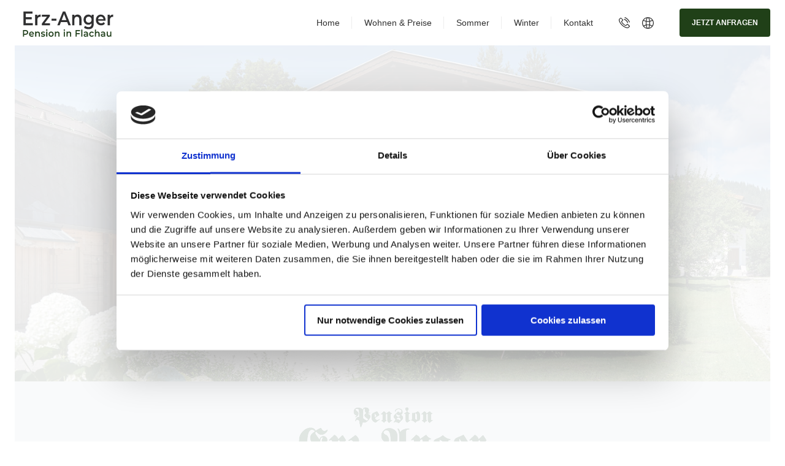

--- FILE ---
content_type: text/html; charset=UTF-8
request_url: http://erz-anger-flachau.at/
body_size: 9944
content:
<!DOCTYPE html>
<html xmlns="http://www.w3.org/1999/xhtml" lang="de">
<head>
    <base href="http://www.erz-anger-flachau.at/" />
    <meta http-equiv="Content-Type" content="text/html; charset=UTF-8" />
    <title>Urlaub in Flachau, Erz Anger Flachau</title>
    <meta name="description" content="Pension Erz-Anger, Zimmer mit Frühstück und Appartement, zentrale Lage. Ideal für Ihren Urlaub in Flachau. Sommer wie Winter perfekt für Familien." />

    <link rel="shortcut icon" href="/favicon.ico" />
<link rel="apple-touch-icon" sizes="180x180" href="/apple-touch-icon.png">
<link rel="icon" type="image/png" sizes="32x32" href="/favicon-32x32.png">
<link rel="icon" type="image/png" sizes="16x16" href="/favicon-16x16.png">
<link rel="manifest" href="/site.webmanifest">
<meta name="msapplication-TileColor" content="#da532c">
<meta name="theme-color" content="#ffffff">
    <link href="css/responsive.css" rel="stylesheet" type="text/css" />
    <link href="css/style.css" rel="stylesheet" type="text/css" />
    <link href="css/content.css" rel="stylesheet" type="text/css" />
    <link href="css/animate.css" rel="stylesheet" type="text/css" />
    <link href="webfonts/webfonts.min.css" rel="preload" as="style"/>
	<link href="webfonts/webfonts.min.css" rel="stylesheet" type="text/css" />
<script id="Cookiebot" src="https://consent.cookiebot.com/uc.js" data-cbid="a89ec00e-9880-417c-9336-322d46f8285e" data-blockingmode="auto" type="text/javascript"></script>
    <meta name="viewport" content="initial-scale=1,maximum-scale=3.0,minimum-scale=0.5 user-scalable=yes,width=device-width" />
    <meta name="apple-mobile-web-app-capable" content="yes" />
    <meta name="apple-mobile-web-app-status-bar-style" content="default" />
      <meta property="og:title" content="Urlaub in Flachau" />
<meta property="og:type" content="website" />
<meta property="og:url" content="http://www.erz-anger-flachau.at//" />
<meta property="og:description" content="Pension Erz-Anger, Zimmer mit Frühstück und Appartement, zentrale Lage. Ideal für Ihren Urlaub in Flachau. Sommer wie Winter perfekt für Familien." />
<meta property="og:image" content="http://www.erz-anger-flachau.at/assets/images/heads/erz-anger-flachau-sommerurlaub.jpg" />
<meta property="og:locale" content="de_DE" />

	<link rel="canonical" href="http://www.erz-anger-flachau.at/" />
	
</head>
<body>
    <div class="as_map_c">
    <div id="as_map" class="as_map">
         <div class="as_map_i">
               <ul>
                    <li><a tabindex="1" accesskey="0" href="http://www.erz-anger-flachau.at/" title="Zur Startseite"><span>0</span> Startseite</a></li>
                    <li><span tabindex="2" role="link" onclick="focusToElement($('#deskmenu').find('a').first());"><span>1</span> Navigation</span></li>
                    <li><a tabindex="3" accesskey="2" href="/#inhalt" title="Zum Seiteninhalt"><span>2</span> Inhalt</a></li>
                    <li><a tabindex="4" href="de/sitemap.html#inhalt" accesskey="4" title="Zur Seiten&uuml;bersicht"><span>4</span> Sitemap</a></li>
               </ul>
          </div>
     </div>
</div>
    <div class="page_c">
        <div class="header_c">
            <div class="header_cc">
                <a href="http://www.erz-anger-flachau.at/" class="h_logo"><img src="img/logo-erz-anger-flachau.svg" alt="Logo Pension Erz-Anger" /></a>
                <!--Menu-->
                <nav  class="h_menu_c">
                    <div id="deskmenu" class="menu">
                        <ul>
<li class="current_path"><a href="#home" title="Pension Erz-Anger"><span>Home</span></a></li>
 <li><a href="#preise" title="Zimmer mit Frühstück, Appartement &amp; Preise"><span>Wohnen &amp; Preise</span></a></li>
 <li><a href="#sommer" title="Sommerurlaub in Flachau"><span>Sommer</span></a></li>
 <li><a href="#winter" title="Winterurlaub in Flachau"><span>Winter</span></a></li>
 <li><a href="#kontakt" title="Anreise zu Pension Erz-Anger"><span>Kontakt</span></a></li>
                        </ul>
                    </div>

                    <div class="menu_slide_c" id="mobile_menu_layer">
                        <div id="menusl_close" class="menusl_close"></div>
                        <div class="menusl">
                            <ul>
  <li class="current_path"><a href="#home" title="Pension Erz-Anger"><span>Home</span></a></li>
  <li><a href="#preise" title="Zimmer mit Frühstück, Appartement &amp; Preise"><span>Wohnen &amp; Preise</span></a></li>
  <li><a href="#sommer" title="Sommerurlaub in Flachau"><span>Sommer</span></a></li>
  <li><a href="#winter" title="Winterurlaub in Flachau"><span>Winter</span></a></li>
  <li><a href="#kontakt" title="Anreise zu Pension Erz-Anger"><span>Kontakt</span></a></li>
                        </ul>
                            <a href="#anfrage" class="h_anfrage" title="Unverbindliche Anfrage senden"><span>Jetzt anfragen</span></a>
                            <div class="menusl_links">
                                <a href="mailto:w.kaswurm@sbg.at" title="E-Mail an w.kaswurm@sbg.at senden" class="h_email">
                                    <img src="img/icons/email.svg" alt="E-Mail senden" />
                                    <span class="offscreen">E-Mail senden</span>
                                </a>
                                <a href="tel:+4364572307" title="Pension Erz-Anger anrufen" class="h_phone">
                                    <img src="img/icons/phone_white.svg" alt="Telefon" />
                                    <span class="offscreen">T: +43 (0)6457 2307</span>
                                </a>
                            </div>
                        </div>
                    </div>
                </nav>
                <div class="h_phone">
                    <img id="h_phone_opener" src="img/icons/phone.svg" alt="Telefon" />
                    <a href="tel:+4364572307" title="Pension Erz-Anger anrufen">T: +43 (0)6457 2307</a>
                </div>
                <div class="h_lang">
                    <img id="h_lang_opener" class="h_lang_opener" src="img/icons/lang.svg" alt="Sprachauswahl"/>
                    <div class="h_lang_inner">
                        <div id="google_translate_element" class="h_google_tr"></div>
                        <script>
                            function googleTranslateElementInit()
                            {
                                new google.translate.TranslateElement({
                                    pageLanguage: 'de', includedLanguages: 'en,cs,es,fr,it,nl,da,de,pl,hr,sk,ro,sl,sv,no,fi,et,lv,lt,bg,hu',
                                    layout: google.translate.TranslateElement.InlineLayout.SIMPLE
                                }, 'google_translate_element');
                            }
                        </script>
                        <script src="//translate.google.com/translate_a/element.js?cb=googleTranslateElementInit"></script>
                    </div>
                </div>
                <a href="#anfrage" class="h_anfrage" title="Unverbindliche Anfrage senden"><span>Jetzt anfragen</span></a>

                <button id="mobile_menu_btn" class="hamburger">
                    <span></span>
                    <span></span>
                    <span></span>
                    <span class="offscreen">Menü schließen</span>
                </button>
            </div>
        </div>
        <div class="header_image_c">
            <div class="header_image">
		<script>
			var headImage = "assets/images/heads/erz-anger-flachau-sommerurlaub.jpg";
		</script>
		<img id="headImageImg" src="assets/images/heads/erz-anger-flachau-sommerurlaub.jpg" alt="Pension Erz-Anger in Flachau, Zimmer mit Frühstück & Appartement" data-anim="fade-in" data-anim-type="all-in"/>
	</div>
        </div>

        <div class="main_c">
            <main class="main">
                <a id="inhalt" class="mcontent"></a>
                <div class="content">
                    		<div class="art_element art_plain  cols_twelve spl spr  ta_center no_space   art_disp_all" data-anim="fade-in" data-anim-type="all-in">
		    <div class="art_element_c">
            	                <div class="art_inner">
    				<br />
<img src="img/logo-pension-erz-anger.png" alt="Pension Erz-Anger in Flachau">
                </div>
            </div>
		</div>
		<div class="art_element art_text  cols_twelve spl spr  ta_center no_space  " data-anim="fade-in" data-anim-type="all-in">
    <div class="art_element_c">
    	<a id="home" class="art_anchor" aria-hidden="true">&nbsp;</a><div class="art_headline"><h2 tabindex="0"><span> Zimmer &amp; Appartement in zentraler Lage</span></h2></div><div class="art_headline sub"><h1 tabindex="0"><span>Pension Erz-Anger in Flachau</span></h1></div>    	<div class="art_inner">
    		<strong>Unsere Pension Erz-Anger liegt im Herzen von Flachau und ermöglicht Ihnen einen entspannten und autofreien Urlaub. <br />Genießen Sie Ihren wohlverdienten Urlaub in unseren gemütlichen und geräumigen <a title="Zimmer mit Frühstück" href="#zimmer">Zimmern mit Frühstück</a> oder in unserem neuen <a title="Appartement für 2 bis 6 Personen" href="#appartement">Appartement</a> für 2 bis 6 Personen zur Selbstversorgung. Gerne können Gäste im Appartement auf unser erweitertes Frühstück mitbuchen.<br /><br />Im <a title="Winterurlaub in Flachau" href="#winter">Winter</a> sind die Skipisten und Langlaufloipen von Flachau in wenigen Minuten zu Fuß erreichbar. Der kostenlose Skibus zur Skischaukel Flachauwinkl-Zauchensee-Kleinarl sowie zu allen Flachauer Talstationen hält direkt vor dem Haus und am Abend können Sie in unserem Frühstücks- und Aufenthaltsraum noch gemütliche Stunden verbringen.<br /><br />Im <a title="Sommerurlaub in Flachau" href="#sommer">Sommer</a> finden Sie zahlreiche Rad- und Wanderwege in unmittelbarer Nähe und für weitere Touren hält der Wanderbus direkt vor dem Haus. Und unser gepflegter Garten mit Gartenhütte und Griller sowie der Spielplatz mit Trampolin, Rutsche, Schaukel, Tretautos, Tischtennis und Basketballkorb  laden ebenfalls zum Entspannen und Erholen ein. <br /><br />Wir freuen uns auf Sie! <br />Ihre Familie Kaswurm</strong>
    	</div>
    </div>
</div><div class="art_element art_button cols_twelve spl spr    button_mid" data-anim="fade-in" data-anim-type="all-in">
    <div class="art_element_c">
	    <a href="#anfrage" title="Unverbindliche Anfrage senden"  role="button"><span>Jetzt anfragen</span></a>
            </div>
</div><div class="art_element art_gallery  cols_twelve  inner_width_full_width    " data-anim="fade-in" data-anim-type="all-in">
    <div class="art_element_c">
        	<div class="art_inner">
        	<div class="galc gal_std"><img src="assets/images/flachau/mountainbiken-klein.jpg" alt="" class="gplaceholder" /><a class="iv" href="assets/images/flachau/mountainbiken-gross.jpg" title="Mountainbiken &amp; E-Biken in Flachau &copy; Flachau Tourismus  Ulrich Grill" onclick="return iv(this, 'g_20'); hs.expand(this,{slideshowGroup:'g_20'});"><img class="galimg" src="assets/images/flachau/mountainbiken-klein.jpg" alt="Mountainbiken &amp; E-Biken in Flachau &copy; Flachau Tourismus  Ulrich Grill" /></a><a class="iv" href="assets/images/flachau/wandern-gross.jpg" title="Wandern in Flachau" onclick="return iv(this, 'g_20'); hs.expand(this,{slideshowGroup:'g_20'});"><img class="galimg" src="assets/images/flachau/wandern-klein.jpg" alt="Wandern in Flachau" /></a><a class="iv" href="assets/images/flachau/floris-erlebnispfad-gross.jpg" title="Floris Erlebnispfad &copy; Flachau Tourismus  Markus Kohlmayer" onclick="return iv(this, 'g_20'); hs.expand(this,{slideshowGroup:'g_20'});"><img class="galimg" src="assets/images/flachau/floris-erlebnispfad-klein.jpg" alt="Floris Erlebnispfad &copy; Flachau Tourismus  Markus Kohlmayer" /></a><a class="iv" href="assets/images/flachau/johanneswasserfall-gross.jpg" title="Johanneswasserfall in Obertauern" onclick="return iv(this, 'g_20'); hs.expand(this,{slideshowGroup:'g_20'});"><img class="galimg" src="assets/images/flachau/johanneswasserfall-klein.jpg" alt="Johanneswasserfall in Obertauern" /></a><a class="iv" href="assets/images/flachau/kinderskikurs-gross.jpg" title="Skikurse f&uuml;r Kinder und Erwachsene &copy; Flachau Tourismus | zooom productions " onclick="return iv(this, 'g_20'); hs.expand(this,{slideshowGroup:'g_20'});"><img class="galimg" src="assets/images/flachau/kinderskikurs-klein.jpg" alt="Skikurse f&uuml;r Kinder und Erwachsene &copy; Flachau Tourismus | zooom productions " /></a><a class="iv" href="assets/images/flachau/pferdeschlittenfahrt-gross.jpg" title="Pferdeschlittenfahrten &copy; Shutterstock" onclick="return iv(this, 'g_20'); hs.expand(this,{slideshowGroup:'g_20'});"><img class="galimg" src="assets/images/flachau/pferdeschlittenfahrt-klein.jpg" alt="Pferdeschlittenfahrten &copy; Shutterstock" /></a><a class="iv" href="assets/images/flachau/skifahren-skiamade-gross.jpg" title="Skifahren in Ski amad&eacute; &copy; Flachau Tourismus | zooom productions " onclick="return iv(this, 'g_20'); hs.expand(this,{slideshowGroup:'g_20'});"><img class="galimg" src="assets/images/flachau/skifahren-skiamade-klein.jpg" alt="Skifahren in Ski amad&eacute; &copy; Flachau Tourismus | zooom productions " /></a><a class="iv" href="assets/images/flachau/snow-space-salzburg-gross.jpg" title="Winterurlaub in Flachau" onclick="return iv(this, 'g_20'); hs.expand(this,{slideshowGroup:'g_20'});"><img class="galimg" src="assets/images/flachau/snow-space-salzburg-klein.jpg" alt="Winterurlaub in Flachau" /></a><div class="gnarrow gnleft"></div><div class="gnarrow gnright"></div></div>
    	</div>
    </div>
</div><div class="art_element art_text  cols_twelve spl spr  ta_center   " data-anim="fade-in" data-anim-type="all-in">
    <div class="art_element_c">
    	<div class="art_headline"><h2 tabindex="0"><span>Perfekte Lage f&uuml;r Ihren Urlaub</span></h2></div>    	<div class="art_inner">
    		<strong>Die zentrale Lage unseres Familienbetriebes ermöglicht einen bequemen Urlaub auch ohne Auto. Liftstation, Langlaufloipen, Rad- und Wanderwege sind in wenigen Minuten zu Fuß erreichbar. Skibus und Wanderbus halten direkt vor dem Haus. </strong>
    	</div>
    </div>
</div><div class="art_element art_texti  cols_twelve spl spr   no_space   image_left" data-anim="fade-in" data-anim-type="all-in">
    <div class="art_element_c">
        <div class="dv_image_left"><a href="assets/images/urlaubsvorteile-pension-erz-anger-flachau-gross.jpg" class="iv" onclick="return iv(this, null); return hs.expand(this);"><img src="img/px.jpg" data-src="assets/images/urlaubsvorteile-pension-erz-anger-flachau-klein.jpg" alt="Ihre Urlaubsvorteile in der Pension Erz-Anger in Flachau" width="550"/></a></div>        <div class="art_texti_cont">
        	<div class="art_headline"><h3 tabindex="0"><span>Ihre Urlaubsvorteile in der Pension Erz-Anger</span></h3></div>        	<div class="art_inner">
                                                                                                                                                                                              
        		<br />
<ul>
<li>Ab 2 Übernachtung zwischen Juni und Oktober erhalten Sie die <a title="Flachau Sommer Card - pdf öffnet in einem neuen Fenster" href="assets/files/sommercard_flachau.pdf" target="_blank" rel="noopener">Flachau Sommer Card</a> kostenlos beim Check-In</li>
<li>Großer Garten mit Griller und Spielplatz mit Trampolin, Tretautos, Rutsche, Basketballkorb, Tischtennistisch, u.v.m.</li>
<li>Parkplatz direkt beim Haus</li>
<li>2 Badeseen mit Trinkwasserqualität und freiem Eintritt</li>
<li>Ski- und Wanderbus sowie Postbus halten direkt vor dem Haus</li>
<li>Absperrbarer Ski- und Radraum</li>
<li>Granderwasser </li>
<li>Kostenloses WLAN im gesamten Haus</li>
<li>Gemütlicher Aufenthaltsraum mit Kachelofen</li>
<li>Sportshops, Lebensmittelgeschäfte sowie Pubs, Bars und Restaurants in Gehnähe</li>
</ul>
<strong><br /></strong>

                    	    </div>
        </div>
	</div>
</div><div class="art_element art_gallery  cols_twelve spl spr   no_space  " data-anim="fade-in" data-anim-type="all-in">
    <div class="art_element_c">
        	<div class="art_inner">
        	<div class="galc gal_std"><img src="assets/images/pension/fruehstuecksraum-klein.jpg" alt="" class="gplaceholder" /><a class="iv" href="assets/images/pension/fruehstuecksraum-gross.jpg" title="Gem&uuml;tlicher Fr&uuml;hst&uuml;cks- und Aufenthaltsraum mit Kachelofen" onclick="return iv(this, 'g_71'); hs.expand(this,{slideshowGroup:'g_71'});"><img class="galimg" src="assets/images/pension/fruehstuecksraum-klein.jpg" alt="Gem&uuml;tlicher Fr&uuml;hst&uuml;cks- und Aufenthaltsraum mit Kachelofen" /></a><a class="iv" href="assets/images/pension/garten-griller-sandkiste-gross.jpg" title="Gartenh&uuml;tte" onclick="return iv(this, 'g_71'); hs.expand(this,{slideshowGroup:'g_71'});"><img class="galimg" src="assets/images/pension/garten-griller-sandkiste-klein.jpg" alt="Gartenh&uuml;tte" /></a><a class="iv" href="assets/images/pension/liebevolle-einrichtung-gross.jpg" title="Liebevolle Einrichtung" onclick="return iv(this, 'g_71'); hs.expand(this,{slideshowGroup:'g_71'});"><img class="galimg" src="assets/images/pension/liebevolle-einrichtung-klein.jpg" alt="Liebevolle Einrichtung" /></a><a class="iv" href="assets/images/pension/sonnige-gartenbank-gross.jpg" title="Sonnige Gartenbank" onclick="return iv(this, 'g_71'); hs.expand(this,{slideshowGroup:'g_71'});"><img class="galimg" src="assets/images/pension/sonnige-gartenbank-klein.jpg" alt="Sonnige Gartenbank" /></a><a class="iv" href="assets/images/pension/gemuetlicher-fruehstuecksraum-gross.jpg" title="Heller Fr&uuml;hst&uuml;cksraum mit gen&uuml;gend Platz" onclick="return iv(this, 'g_71'); hs.expand(this,{slideshowGroup:'g_71'});"><img class="galimg" src="assets/images/pension/gemuetlicher-fruehstuecksraum-klein.jpg" alt="Heller Fr&uuml;hst&uuml;cksraum mit gen&uuml;gend Platz" /></a><a class="iv" href="assets/images/pension/spielplatz-gross.jpg" title="Spielplatz mit Trampolin, Basketball, Tischtennis, Sandkiste, Schaukel u.v.m." onclick="return iv(this, 'g_71'); hs.expand(this,{slideshowGroup:'g_71'});"><img class="galimg" src="assets/images/pension/spielplatz-klein.jpg" alt="Spielplatz mit Trampolin, Basketball, Tischtennis, Sandkiste, Schaukel u.v.m." /></a><a class="iv" href="assets/images/pension/spielplatz-schaukel-gross.jpg" title="Schaukel und gro&szlig;er Garten" onclick="return iv(this, 'g_71'); hs.expand(this,{slideshowGroup:'g_71'});"><img class="galimg" src="assets/images/pension/spielplatz-schaukel-klein.jpg" alt="Schaukel und gro&szlig;er Garten" /></a><a class="iv" href="assets/images/pension/spielplatz-trampolin-basketball-rutsche-gross.jpg" title="Trampolin" onclick="return iv(this, 'g_71'); hs.expand(this,{slideshowGroup:'g_71'});"><img class="galimg" src="assets/images/pension/spielplatz-trampolin-basketball-rutsche-klein.jpg" alt="Trampolin" /></a><div class="gnarrow gnleft"></div><div class="gnarrow gnright"></div></div>
    	</div>
    </div>
</div>		<div class="art_element art_plain  cols_twelve spl spr   no_space   art_disp_all" data-anim="fade-in" data-anim-type="all-in">
		    <div class="art_element_c">
            	                <div class="art_inner">
    				<a id="preise"></a>
                </div>
            </div>
		</div>
		<div class="art_element art_group  cols_twelve      art_disp_all mtitle accitem" data-anim="fade-in" data-anim-type="all-in">
    <div class="art_element_c">
    	<a id="zimmer" class="art_anchor" aria-hidden="true">&nbsp;</a><div class="art_headline accord"><h3 aria-describedby="as_areaopen" tabindex="0"><span>Zimmer mit Fr&uuml;hst&uuml;ck </span></h3><div class="acc"></div></div>        <div class="art_inner">
        <div class="art_element art_text  cols_twelve spl spr     " data-anim="fade-in" data-anim-type="all-in">
    <div class="art_element_c">
    	    	<div class="art_inner">
    		Unsere hellen und geräumigen Zimmer sind für 1 bis 4 Personen buchbar. Alle Zimmer sind mit einem Doppelbett, Flat-TV mit Kabelanschluss, Radio, Balkon sowie Dusche/WC und Fön ausgestattet und haben kostenlosen WLAN-Zugang.<br />Die Mehrbettzimmer haben zusätzlich noch ein klappbares Hochbett mit dem besonderen Schlaferlebnis für unsere Gäste.<br />Auf Wunsch stellen wir Ihnen gerne eine Kleinkinderausstattung mit Gitterbett und Hochstuhl zur Verfügung.<br />Morgens erwartet Sie ein abwechslungsreiches erweitertes Frühstück in unserem Frühstücks- und Aufenthaltsraum. Ein Gästekühlschrank, in dem Sie Ihre Ski- und Wanderjause einlagern können, steht ebenfalls zur Verfügung.
    	</div>
    </div>
</div><div class="art_element art_gallery  cols_twelve spl spr inner_width_full_width  no_space  " data-anim="fade-in" data-anim-type="all-in">
    <div class="art_element_c">
        	<div class="art_inner">
        	<div class="galc gal_std"><img src="assets/images/zimmer/doppelzimmer-klein.jpg" alt="" class="gplaceholder" /><a class="iv" href="assets/images/zimmer/doppelzimmer-gross.jpg" title="Doppelzimmer mit Extra-Couch" onclick="return iv(this, 'g_39'); hs.expand(this,{slideshowGroup:'g_39'});"><img class="galimg" src="assets/images/zimmer/doppelzimmer-klein.jpg" alt="Doppelzimmer mit Extra-Couch" /></a><a class="iv" href="assets/images/zimmer/doppelbett-tisch-mit-herz-gross.jpg" title="Doppelzimmer mit erweitertem Fr&uuml;hst&uuml;ck" onclick="return iv(this, 'g_39'); hs.expand(this,{slideshowGroup:'g_39'});"><img class="galimg" src="assets/images/zimmer/doppelbett-tisch-mit-herz-klein.jpg" alt="Doppelzimmer mit erweitertem Fr&uuml;hst&uuml;ck" /></a><a class="iv" href="assets/images/zimmer/doppelzimmer-balkon-gross.jpg" title="Doppelzimmer mit Balkon" onclick="return iv(this, 'g_39'); hs.expand(this,{slideshowGroup:'g_39'});"><img class="galimg" src="assets/images/zimmer/doppelzimmer-balkon-klein.jpg" alt="Doppelzimmer mit Balkon" /></a><a class="iv" href="assets/images/zimmer/doppelbett-ausziehcouch-gross.jpg" title="Doppelzimmer mit Fr&uuml;hst&uuml;ck" onclick="return iv(this, 'g_39'); hs.expand(this,{slideshowGroup:'g_39'});"><img class="galimg" src="assets/images/zimmer/doppelbett-ausziehcouch-klein.jpg" alt="Doppelzimmer mit Fr&uuml;hst&uuml;ck" /></a><a class="iv" href="assets/images/zimmer/doppelzimmer-tisch-mit-herz-gross.jpg" title="Gro&szlig;es Doppelzimmer " onclick="return iv(this, 'g_39'); hs.expand(this,{slideshowGroup:'g_39'});"><img class="galimg" src="assets/images/zimmer/doppelzimmer-tisch-mit-herz-klein.jpg" alt="Gro&szlig;es Doppelzimmer " /></a><a class="iv" href="assets/images/zimmer/mehrbettzimmer-liebevolle-dekoration-gross.jpg" title="Mehrbettzimmer f&uuml;r 2 bis 4 Personen" onclick="return iv(this, 'g_39'); hs.expand(this,{slideshowGroup:'g_39'});"><img class="galimg" src="assets/images/zimmer/mehrbettzimmer-liebevolle-dekoration-klein.jpg" alt="Mehrbettzimmer f&uuml;r 2 bis 4 Personen" /></a><a class="iv" href="assets/images/zimmer/mehrbettzimmer-doppelbett-hochbett-gross.jpg" title="Mehrbettzimmer mit Hochbett und Fr&uuml;hst&uuml;ck" onclick="return iv(this, 'g_39'); hs.expand(this,{slideshowGroup:'g_39'});"><img class="galimg" src="assets/images/zimmer/mehrbettzimmer-doppelbett-hochbett-klein.jpg" alt="Mehrbettzimmer mit Hochbett und Fr&uuml;hst&uuml;ck" /></a><a class="iv" href="assets/images/zimmer/mehrbettzimmer-mansarde-gross.jpg" title="Mehrbettzimmer mit erweitertem Fr&uuml;hst&uuml;ck" onclick="return iv(this, 'g_39'); hs.expand(this,{slideshowGroup:'g_39'});"><img class="galimg" src="assets/images/zimmer/mehrbettzimmer-mansarde-klein.jpg" alt="Mehrbettzimmer mit erweitertem Fr&uuml;hst&uuml;ck" /></a><div class="gnarrow gnleft"></div><div class="gnarrow gnright"></div></div>
    	</div>
    </div>
</div><div class="art_element art_table  cols_twelve spl spr   no_space   art_disp_all"  data-anim="fade-in" data-anim-type="all-in">
    <div class="art_element_c">
        	<div class="art_inner">
       		<table>
<thead>
<tr>
<th scope="col">Preise </th>
<th scope="col">SOMMER 2025</th>
<th scope="col">WINTER 2025/2026</th>
</tr>
</thead>
<tbody>
<tr>
<td>Preis pro Person inkl. Frühstück</td>
<td>€ 48,00 - € 52,00</td>
<td>ab € 61,00</td>
</tr>
</tbody>
</table>
<br /> Kinderermäßigung und Einzelzimmerzuschlag auf Anfrage!
        </div>
    </div>
</div><div class="art_element art_button cols_twelve spl spr    button_right" data-anim="fade-in" data-anim-type="all-in">
    <div class="art_element_c">
	    <a href="https://web4.deskline.net/accosport/de/availabilitycalendar/detail/SPO/56BB7FB1-D5A6-4ADD-B177-5E317F07DC42/Erz-Anger,%20Pension?avlTitle=Verfuegbarkeitskalender%20Erz-Anger,%20Pension" title="Verfügbare Zimmer anzeigen - Link öffnet in einem neuen Fenster"  role="button"><span>Verfügbarkeit</span></a>
                <a href="#anfrage" title="Jetzt anfragen"  class="second" role="button"><span>Anfrage senden</span></a>
            </div>
</div>    </div>
    </div>
</div><div class="art_element art_group  cols_twelve      art_disp_all mtitle accitem" data-anim="fade-in" data-anim-type="all-in">
    <div class="art_element_c">
    	<a id="appartement" class="art_anchor" aria-hidden="true">&nbsp;</a><div class="art_headline accord"><h3 aria-describedby="as_areaopen" tabindex="0"><span>Appartement f&uuml;r 2 bis 6 Personen</span></h3><div class="acc"></div></div>        <div class="art_inner">
        <div class="art_element art_texti  cols_twelve spl spr      image_right" data-anim="fade-in" data-anim-type="all-in">
    <div class="art_element_c">
        <div class="dv_image_right"><a href="assets/images/skizze-appartement-gross.jpg" class="iv" onclick="return iv(this, null); return hs.expand(this);"><img src="img/px.jpg" data-src="assets/images/skizze-appartement-gross.jpg" alt="Skizze Appartement" width="550"/></a></div>        <div class="art_texti_cont">
        	        	<div class="art_inner">
                                                                                                                                                                                              
        		In unserem neu gebauten Appartement können 2 bis 6 Personen gemütlich ihren Urlaub verbringen.<br /><br />
<ul>
<li>2 x Schlafzimmer mit Doppelbett und Einzelbett sowie Flat-TV mit Kabel-Anschluss und Radio</li>
<li>2 x Dusche/WC mit Fön</li>
<li>Komplett ausgestattete Küche mit Kühl-Gefrierkombination, Geschirrspüler, Kaffeemaschine (Filter), Wasserkocher usw. </li>
<li>Balkon </li>
<li>Kostenloses WLAN</li>
<li>Bettwäsche, Handtücher und Geschirrtücher werden bereitgestellt</li>
<li>Auf Wunsch Brötchenservice durch den örtlichen Bäcker</li>
</ul>

                    	    </div>
        </div>
	</div>
</div><div class="art_element art_gallery  cols_twelve spl spr   no_space  " data-anim="fade-in" data-anim-type="all-in">
    <div class="art_element_c">
        	<div class="art_inner">
        	<div class="galc gal_std"><img src="assets/images/appartement/badezimmer-wc-dusche-klein.jpg" alt="" class="gplaceholder" /><a class="iv" href="assets/images/appartement/badezimmer-wc-dusche-gross.jpg" title="Badezimmer im Appartement" onclick="return iv(this, 'g_30'); hs.expand(this,{slideshowGroup:'g_30'});"><img class="galimg" src="assets/images/appartement/badezimmer-wc-dusche-klein.jpg" alt="Badezimmer im Appartement" /></a><a class="iv" href="assets/images/appartement/geraeumige-kueche-gross.jpg" title="Gro&szlig;e K&uuml;che mit kompletter Ausstattung" onclick="return iv(this, 'g_30'); hs.expand(this,{slideshowGroup:'g_30'});"><img class="galimg" src="assets/images/appartement/geraeumige-kueche-klein.jpg" alt="Gro&szlig;e K&uuml;che mit kompletter Ausstattung" /></a><a class="iv" href="assets/images/appartement/kueche-essecke-gross.jpg" title="Ger&auml;umige Essecke f&uuml;r bis zu 6 Personen" onclick="return iv(this, 'g_30'); hs.expand(this,{slideshowGroup:'g_30'});"><img class="galimg" src="assets/images/appartement/kueche-essecke-klein.jpg" alt="Ger&auml;umige Essecke f&uuml;r bis zu 6 Personen" /></a><a class="iv" href="assets/images/appartement/kueche-esstisch-obstschale-gross.jpg" title="Helle, moderne K&uuml;che im Appartement" onclick="return iv(this, 'g_30'); hs.expand(this,{slideshowGroup:'g_30'});"><img class="galimg" src="assets/images/appartement/kueche-esstisch-obstschale-klein.jpg" alt="Helle, moderne K&uuml;che im Appartement" /></a><a class="iv" href="assets/images/appartement/schlafzimmer-appartement-gross.jpg" title="Schlafzimmer mit Doppelbett" onclick="return iv(this, 'g_30'); hs.expand(this,{slideshowGroup:'g_30'});"><img class="galimg" src="assets/images/appartement/schlafzimmer-appartement-klein.jpg" alt="Schlafzimmer mit Doppelbett" /></a><a class="iv" href="assets/images/appartement/schlafzimmer-doppelbett-einzelbett-gross.jpg" title="2. Schlafzimmer im Appartement" onclick="return iv(this, 'g_30'); hs.expand(this,{slideshowGroup:'g_30'});"><img class="galimg" src="assets/images/appartement/schlafzimmer-doppelbett-einzelbett-klein.jpg" alt="2. Schlafzimmer im Appartement" /></a><div class="gnarrow gnleft"></div><div class="gnarrow gnright"></div></div>
    	</div>
    </div>
</div><div class="art_element art_table  cols_twelve spl spr   no_space   art_disp_all"  data-anim="fade-in" data-anim-type="all-in">
    <div class="art_element_c">
        	<div class="art_inner">
       		<table>
<thead>
<tr>
<th scope="col">Preis pro Tag im Appartement</th>
<th scope="col">SOMMER 2025</th>
<th scope="col">WINTER 2025/2026</th>
</tr>
</thead>
<tbody>
<tr>
<td>Bei Belegung mit 2 Personen</td>
<td>€ 146,00</td>
<td>€ 220,00 - € 225,00</td>
</tr>
<tr>
<td>Bei Belegung mit 3 Personen</td>
<td>€ 146,00</td>
<td>€ 220,00 - € 225,00</td>
</tr>
<tr>
<td>Bei Belegung mit 4 Personen</td>
<td>€ 146,00</td>
<td>€ 220,00 - € 225,00</td>
</tr>
<tr>
<td>Bei Belegung mit 5 Personen</td>
<td>€ 165,00</td>
<td>€ 250,00</td>
</tr>
<tr>
<td>Bei Belegung mit 6 Personen</td>
<td>€ 180,00</td>
<td>€ 275,00</td>
</tr>
</tbody>
</table>
<br /> Zuzüglich Endreinigung einmalig € 80,00.
        </div>
    </div>
</div><div class="art_element art_button cols_twelve spl spr    button_right" data-anim="fade-in" data-anim-type="all-in">
    <div class="art_element_c">
	    <a href="https://web4.deskline.net/accosport/de/availabilitycalendar/detail/SPO/56BB7FB1-D5A6-4ADD-B177-5E317F07DC42/Erz-Anger,%20Pension?avlTitle=Verfuegbarkeitskalender%20Erz-Anger,%20Pension" title="Verfügbare Zimmer anzeigen - Link öffnet in einem neuen Fenster"  target="_blank" rel="noopener" role="button"><span>Verfügbarkeit</span></a>
                <a href="#anfrage" title="Jetzt anfragen"  class="second" role="button"><span>Anfrage senden</span></a>
            </div>
</div>    </div>
    </div>
</div><div class="art_element art_group  cols_twelve      art_disp_all mtitle accitem" data-anim="fade-in" data-anim-type="all-in">
    <div class="art_element_c">
    	<div class="art_headline accord"><h3 aria-describedby="as_areaopen" tabindex="0"><span>Wichtige Buchungsinformationen</span></h3><div class="acc"></div></div>        <div class="art_inner">
        <div class="art_element art_text  cols_twelve spl spr     " data-anim="fade-in" data-anim-type="all-in">
    <div class="art_element_c">
    	    	<div class="art_inner">
    		<ul>
<li><strong>Saisonzeiten</strong>: Sommer 01.05.-31.10./ Winter 01.11.-30.04.</li>
<li>Abgabe € 3,05 pro Nacht und Person ab dem 15. Geburtstag im Preis nicht inkludiert. </li>
<li>Kinderausstattung wird auf Anfrage gerne bereitgestellt.</li>
<li>Unser Haus wird als <strong>Nichtraucherhaus</strong> geführt. Bitte genießen Sie Ihre Zigarette auf dem Balkon oder im Freien.</li>
<li><strong>Check-In:</strong> ab 14 Uhr / <strong>Check-Out:</strong> bis 9:30 Uhr. Wenn Sie früher anreisen möchten, können Sie Ihr Gepäck gerne schon ins Haus bringen und denUrlaubstag voll ausnützen.</li>
<li><a title="Flachau Sommercard - pdf öffnet in einem neuen Fenster" href="assets/files/sommercard_flachau.pdf" target="_blank" rel="noopener">Flachau Sommercard</a> erhältlich von Juni bis Oktober</li>
<li>Es gelten die <a title="Österreichisches Hotelreglement - pdf öffnet in einem neuen Fenster" href="https://www.hotelverband.at/down/AGBH_061115.pdf" target="_blank" rel="noopener">Buchungs- und Stornobedingungen des Österreichischen Hotelreglements</a>. </li>
<li>Wir empfehlen den Abschluss einer <a title="Europäische Reiseversicherung - Link öffnet in einem neuen Fenster" href="https://www.europaeische.at" target="_blank" rel="noopener">Reiserücktrittskostenversicherung</a>.</li>
</ul>
    	</div>
    </div>
</div>    </div>
    </div>
</div><div class="art_element art_group highlight cols_twelve   ta_center   art_disp_all mtitle" data-anim="fade-in" data-anim-type="all-in">
    <div class="art_element_c">
    	<div class="art_headline"><h2 tabindex="0"><span>Flachau Sommer Card</span></h2></div>        <div class="art_inner">
        <div class="art_element art_text  cols_twelve spl spr  ta_center   " data-anim="fade-in" data-anim-type="all-in">
    <div class="art_element_c">
    	    	<div class="art_inner">
    		<strong>Wenn Sie Ihren Sommerurlaub zwischen Juni und Oktober in unserem Haus verbringen, erhalten Sie beim Check-In die Flachau Sommer Card. Darin enthalten sind:</strong><br /><br />
<ul>
<li><strong>Wanderbus für € 1,00 pro Person und Fahrt</strong></li>
<li><strong>Ermäßigung auf den Eintritt in den Erlebnistherme Amadé in Altenmarkt</strong></li>
<li><strong>Geführte Wanderungen laut Wochenprogramm</strong></li>
<li><strong>und vieles mehr</strong></li>
</ul>
    	</div>
    </div>
</div><div class="art_element art_button cols_twelve spl spr    button_mid" data-anim="fade-in" data-anim-type="all-in">
    <div class="art_element_c">
	    <a href="assets/files/sommercard_flachau.pdf" title="Sommercard Flachau - pdf öffnet in einem neuen Fenster"  target="_blank" rel="noopener" role="button"><span>Zur Flachauer Sommercard >></span></a>
            </div>
</div>    </div>
    </div>
</div><div class="art_element art_imageline parallax cols_twelve  inner_width_full_width  no_space  "  data-anim="fade-in" data-anim-type="all-in">
    <div class="art_element_c">
            <div class="art_inner">
    		<div class="art_image cols_twelve"><img src="img/px.png" style="background-image: url(assets/images/familienurlaub-flachau-sommercard-gross.jpg)" alt="Familienurlaub mit der Flachau Sommercard &copy; Flachau Tourismus | zooom productions " width="1200"/></div>        </div>
    </div>
</div><div class="art_element art_text  cols_twelve spl spr     " data-anim="fade-in" data-anim-type="all-in">
    <div class="art_element_c">
    	<a id="sommer" class="art_anchor" aria-hidden="true">&nbsp;</a><div class="art_headline"><h3 tabindex="0"><span>Sommerurlaub in Flachau</span></h3></div>    	<div class="art_inner">
    		Flachau im SalzburgerLand ist ein Paradies für aktive Sommerurlauber. Von Schwimmen, über Radfahren und Mountainbiken, Wandern und Klettern, Reiten, Tennis, Golf bis zu Zorbing, Segway, Sommerrodeln, Paragleiten, Canyoning, Caving, Rafting und Mountain skyven ist für jeden Geschmack das Richtige dabei.
    	</div>
    </div>
</div><div class="art_element art_button cols_twelve spl spr    button_mid" data-anim="fade-in" data-anim-type="all-in">
    <div class="art_element_c">
	    <a href="assets/files/mountainbiketouren-salzburger-sportwelt.pdf" title="Mountainbiketouren Salzburger Sportwelt - pdf öffnet in einem neuen Fenster"  role="button"><span>Mountainbiketouren >></span></a>
                <a href="assets/files/wandertouren-salzburger-sportwelt.pdf" title="Wanderwege Salzburger Sportwelt - pdf öffnet in einem neuen Fenster"  target="_blank" rel="noopener" class="second" role="button"><span>Wanderwege >></span></a>
            </div>
</div><div class="art_element art_gallery  cols_twelve spl spr   no_space  " data-anim="fade-in" data-anim-type="all-in">
    <div class="art_element_c">
        	<div class="art_inner">
        	<div class="galc gal_std"><img src="assets/images/sommerurlaub/badesee-flachau-klein.jpg" alt="" class="gplaceholder" /><a class="iv" href="assets/images/sommerurlaub/badesee-flachau-gross.jpg" title="Baden und Schwimmen in Reitdorf und Flachauwinkl  &copy; Flachau Tourismus | zooom productions" onclick="return iv(this, 'g_38'); hs.expand(this,{slideshowGroup:'g_38'});"><img class="galimg" src="assets/images/sommerurlaub/badesee-flachau-klein.jpg" alt="Baden und Schwimmen in Reitdorf und Flachauwinkl  &copy; Flachau Tourismus | zooom productions" /></a><a class="iv" href="assets/images/sommerurlaub/blumen-bergsee-gross.jpg" title="Alpenblumen am Bergsee" onclick="return iv(this, 'g_38'); hs.expand(this,{slideshowGroup:'g_38'});"><img class="galimg" src="assets/images/sommerurlaub/blumen-bergsee-klein.jpg" alt="Alpenblumen am Bergsee" /></a><a class="iv" href="assets/images/sommerurlaub/griessenkareck-flachau-gross.jpg" title="Gipfelsieg am Grie&szlig;enkareck" onclick="return iv(this, 'g_38'); hs.expand(this,{slideshowGroup:'g_38'});"><img class="galimg" src="assets/images/sommerurlaub/griessenkareck-flachau-klein.jpg" alt="Gipfelsieg am Grie&szlig;enkareck" /></a><a class="iv" href="assets/images/sommerurlaub/hochstand-gross.jpg" title="Hochsitz" onclick="return iv(this, 'g_38'); hs.expand(this,{slideshowGroup:'g_38'});"><img class="galimg" src="assets/images/sommerurlaub/hochstand-klein.jpg" alt="Hochsitz" /></a><a class="iv" href="assets/images/sommerurlaub/minigolf-flachau-gross.jpg" title="Minigolf in Flachau &copy; Shutterstock " onclick="return iv(this, 'g_38'); hs.expand(this,{slideshowGroup:'g_38'});"><img class="galimg" src="assets/images/sommerurlaub/minigolf-flachau-klein.jpg" alt="Minigolf in Flachau &copy; Shutterstock " /></a><a class="iv" href="assets/images/sommerurlaub/reiten-flachau-gross.jpg" title="Reiten f&uuml;r Kinder und Erwachsene &copy; Shutterstock" onclick="return iv(this, 'g_38'); hs.expand(this,{slideshowGroup:'g_38'});"><img class="galimg" src="assets/images/sommerurlaub/reiten-flachau-klein.jpg" alt="Reiten f&uuml;r Kinder und Erwachsene &copy; Shutterstock" /></a><a class="iv" href="assets/images/sommerurlaub/segway-flachau-gross.jpg" title="Segway Touren mit Hermann Maier Adventures &copy;  Flachau Tourismus" onclick="return iv(this, 'g_38'); hs.expand(this,{slideshowGroup:'g_38'});"><img class="galimg" src="assets/images/sommerurlaub/segway-flachau-klein.jpg" alt="Segway Touren mit Hermann Maier Adventures &copy;  Flachau Tourismus" /></a><a class="iv" href="assets/images/sommerurlaub/wanderung-bergsee-flachau-gross.jpg" title="Bergseen in Flachau und Umgebung" onclick="return iv(this, 'g_38'); hs.expand(this,{slideshowGroup:'g_38'});"><img class="galimg" src="assets/images/sommerurlaub/wanderung-bergsee-flachau-klein.jpg" alt="Bergseen in Flachau und Umgebung" /></a><div class="gnarrow gnleft"></div><div class="gnarrow gnright"></div></div>
    	</div>
    </div>
</div><div class="art_element art_text  cols_twelve spl spr   no_space  " data-anim="fade-in" data-anim-type="all-in">
    <div class="art_element_c">
    	<a id="winter" class="art_anchor" aria-hidden="true">&nbsp;</a><div class="art_headline"><h3 tabindex="0"><span>Winterurlaub in Flachau</span></h3></div>    	<div class="art_inner">
    		Wenn sich der Schnee sanft über die Flachauer Bergwelt gelegt hat, erwacht ein wahres Wintersport-Paradies. <a title="3D Pistenpanorama von Ski amadé - Link öffnet in einem neuen Fenster" href="https://www.skiamade.com/de/Live-info/Pistenpanorama/Pistenpanorama?zoom=437998" target="_blank" rel="noopener">Skifahren, Snowboarden</a>, Langlaufen, Eisklettern, Pferdeschlittenfahrten, Snowbiken, Eisstockschießen, Winterwandern, Schneeschuhwandern, Skitouren gehen, Rodeln und vieles mehr steht dann auf dem Programm.<br />Und für müde Muskeln oder eine skifreien Tag ist ein Besuch in der <a title="Übersichtsplan Erlebnistherme Amadé - pdf öffnet in einem neuen Fenster" href="assets/files/erlebnistherme-amade-plan.pdf" target="_blank" rel="noopener">Erlebnistherme Amadé</a> genau das Richtige.<br />Der kostenlose Skibus nach Flachauwinkl hält direkt vor unserer Pension.
    	</div>
    </div>
</div><div class="art_element art_button cols_twelve spl spr    button_mid" data-anim="fade-in" data-anim-type="all-in">
    <div class="art_element_c">
	    <a href="assets/files/loipenkarte-salzburger-sportwelt.pdf" title="Loipenplan Salzburger Sportwelt - pdf öffnet in einem neuen Fenster"  target="_blank" rel="noopener" role="button"><span>Langlaufen >></span></a>
                <a href="assets/files/winterwanderwege-salzburger-sportwelt.pdf" title="Winterwanderwege Salzburger Sportwelt - pdf öffnet in einem neuen Fenster"  target="_blank" rel="noopener" class="second" role="button"><span>Winterwandern >></span></a>
            </div>
</div><div class="art_element art_gallery  cols_twelve spl spr   no_space  " data-anim="fade-in" data-anim-type="all-in">
    <div class="art_element_c">
        	<div class="art_inner">
        	<div class="galc gal_std"><img src="assets/images/winterurlaub/snow-space-salzburg-klein.jpg" alt="" class="gplaceholder" /><a class="iv" href="assets/images/winterurlaub/snow-space-salzburg-gross.jpg" title="Verschneite Berge im Snow Space Salzburg" onclick="return iv(this, 'g_49'); hs.expand(this,{slideshowGroup:'g_49'});"><img class="galimg" src="assets/images/winterurlaub/snow-space-salzburg-klein.jpg" alt="Verschneite Berge im Snow Space Salzburg" /></a><a class="iv" href="assets/images/winterurlaub/erlebnistherme-amade-gross.jpg" title="Erlebnistherme Amad&eacute; &copy; Altenmarkt-Zauchensee Tourismus_Therme Amad&eacute;_H. Raffalt" onclick="return iv(this, 'g_49'); hs.expand(this,{slideshowGroup:'g_49'});"><img class="galimg" src="assets/images/winterurlaub/erlebnistherme-amade-klein.jpg" alt="Erlebnistherme Amad&eacute; &copy; Altenmarkt-Zauchensee Tourismus_Therme Amad&eacute;_H. Raffalt" /></a><a class="iv" href="assets/images/winterurlaub/frisch-praeparierte-pisten-gross.jpg" title="Bestens pr&auml;parierte Skipisten in Flachau &copy; Flachau Tourismus_Martin Lugger" onclick="return iv(this, 'g_49'); hs.expand(this,{slideshowGroup:'g_49'});"><img class="galimg" src="assets/images/winterurlaub/frisch-praeparierte-pisten-klein.jpg" alt="Bestens pr&auml;parierte Skipisten in Flachau &copy; Flachau Tourismus_Martin Lugger" /></a><a class="iv" href="assets/images/winterurlaub/langlaufen-flachau-gross.jpg" title="Langlaufloipen f&uuml;r Klassisch und Skating &copy; Shutterstock" onclick="return iv(this, 'g_49'); hs.expand(this,{slideshowGroup:'g_49'});"><img class="galimg" src="assets/images/winterurlaub/langlaufen-flachau-klein.jpg" alt="Langlaufloipen f&uuml;r Klassisch und Skating &copy; Shutterstock" /></a><a class="iv" href="assets/images/winterurlaub/rodeln-schlittenfahren-flachau-gross.jpg" title="Rodeln und Schlittenfahren in Flachau &copy; Shutterstock" onclick="return iv(this, 'g_49'); hs.expand(this,{slideshowGroup:'g_49'});"><img class="galimg" src="assets/images/winterurlaub/rodeln-schlittenfahren-flachau-klein.jpg" alt="Rodeln und Schlittenfahren in Flachau &copy; Shutterstock" /></a><a class="iv" href="assets/images/winterurlaub/snowboard-slopestyle-freestyle-absolutpark-flachauwinkl-gross.jpg" title="Absolutpark Flachauwinkl  &copy; Flachau Tourismus | zooom productions " onclick="return iv(this, 'g_49'); hs.expand(this,{slideshowGroup:'g_49'});"><img class="galimg" src="assets/images/winterurlaub/snowboard-slopestyle-freestyle-absolutpark-flachauwinkl-klein.jpg" alt="Absolutpark Flachauwinkl  &copy; Flachau Tourismus | zooom productions " /></a><a class="iv" href="assets/images/winterurlaub/winternacht-flachau-gross.jpg" title="Winternacht in Flachau &copy; Flachau Tourismus_Martin Lugger" onclick="return iv(this, 'g_49'); hs.expand(this,{slideshowGroup:'g_49'});"><img class="galimg" src="assets/images/winterurlaub/winternacht-flachau-klein.jpg" alt="Winternacht in Flachau &copy; Flachau Tourismus_Martin Lugger" /></a><a class="iv" href="assets/images/winterurlaub/winterwandern-schneeschuhwandern-gross.jpg" title="Schneeschuhwandern, Winterwandern und Skitouren gehen in Flachau &copy; Shutterstock" onclick="return iv(this, 'g_49'); hs.expand(this,{slideshowGroup:'g_49'});"><img class="galimg" src="assets/images/winterurlaub/winterwandern-schneeschuhwandern-klein.jpg" alt="Schneeschuhwandern, Winterwandern und Skitouren gehen in Flachau &copy; Shutterstock" /></a><div class="gnarrow gnleft"></div><div class="gnarrow gnright"></div></div>
    	</div>
    </div>
</div>		<div class="art_element art_plain  cols_twelve spl spr      art_disp_all" data-anim="fade-in" data-anim-type="all-in">
		    <div class="art_element_c">
            	<a id="anfrage" class="art_anchor" aria-hidden="true">&nbsp;</a><div class="art_headline"><h2 tabindex="0"><span>Jetzt anfragen</span></h2></div>                <div class="art_inner">
    				<iframe id="anfrageform" src="https://secureform1.algo.at/embed.php?id=351476" title="Pension Erz-Anger in Flachau"></iframe>
                </div>
            </div>
		</div>
		<div class="art_element art_cols  cols_twelve spl spr     " data-anim="fade-in" data-anim-type="all-in">
    <div class="art_element_c">
    <a id="kontakt" class="art_anchor" aria-hidden="true">&nbsp;</a><div class="art_headline"><h2 tabindex="0"><span>Wichtige Infos zur Anreise</span></h2></div><div class="art_headline sub"><h3 tabindex="0"><span>Bitte beachten Sie folgende Hinweise, damit bei der Anreise auch alles klappt</span></h3></div>    	<div class="art_inner">
    		<div class="art_col cols_four"><h4 class="coltitle" tabindex="0">Anreise mit PKW</h4><ul>
<li>Exit 66 Flachau auf der A10 Tauernautobahn</li>
<li>Vignettenpflicht auf allen Autobahnen</li>
<li>Winterreifenpflicht: 01.11. und 15.04.</li>
<li>Warnwesten für alle PKW Insassen</li>
</ul></div><div class="art_col cols_four"><h4 class="coltitle" tabindex="0">Anreise mit Bahn</h4><ul>
<li>Nächster Regional-Bahnhof: Altenmarkt</li>
<li>Nächster Intercity-Bahnhof: Radstadt</li>
<li>Linienbus hält direkt vor dem Haus</li>
<li>Onlinefahrpläne: <a title="ÖBB - Link öffnet in einem neuen Fenster" href="https://www.oebb.at" target="_blank" rel="noopener">ÖBB</a> / <a title="Deutsche Bahn - Link öffnet in einem neuen Fenster" href="https://www.bahn.de/" target="_blank" rel="noopener">DB</a></li>
</ul></div><div class="art_col cols_four"><h4 class="coltitle" tabindex="0">Anreise mit Flugzeug</h4><ul>
<li>Nächste Flughäfen: Salzburg / München / Wien</li>
<li><a title="Flughafentransfer jetzt buchen - Link öffnet in einem neuen Fenster" href="https://www.taxireiter.at/de/flughafentransfer.html" target="_blank" rel="noopener">Flughafentransfer Reiter</a></li>
<li><a title="Flughafentransfer Salzburger Sportwelt jetzt buchen - Link öffnet in einem neuen Fenster" href="https://www.airporttransfer-salzburgersportwelt.com/de/transfer.html" target="_blank" rel="noopener">Flughafentransfer Salzburger Sportwelt</a></li>
</ul></div>        </div>
    </div>
</div><div class="art_element art_whitespace spr spl cols_twelve " data-anim="fade-in" data-anim-type="all-in"></div>
                </div>
            </main>
        </div>

        <div class="footer_c">
            <div class="footer_cc">
                <div class="f_addr">
					<strong>Pension Erz-Anger</strong><br>
                    Familie Anna &amp; Werner Kaswurm<br />
Flachauer Straße 148<br />
5542 Flachau
                </div>
                <div class="f_link_c">
                    <a href="mailto:w.kaswurm@sbg.at" title="E-Mail an w.kaswurm@sbg.at senden">w.kaswurm@sbg.at</a><br>
                    <a href="tel:+4364572307" title="Pension Erz-Anger anrufen">+43 (0)6457 2307</a> oder <br /><a href="tel:+436643924400" title="Pension Erz-Anger anrufen">+43 (0)664 3924400</a>
                </div>
                <a href="https://www.google.at/maps/place/Flachauer+Str.+148,+5542+Flachau/@47.3493317,13.3898052,17z/data=!4m13!1m7!3m6!1s0x4776d4ebfa571db7:0x9d0e6bd59942c1b!2sFlachauer+Str.+148,+5542+Flachau!3b1!8m2!3d47.3493281!4d13.3919992!3m4!1s0x4776d4ebfa571db7:0x9d0e6bd59942c1b!8m2!3d47.3493281!4d13.3919992" title="Anreise zu Pension Erz-Anger mit Google Maps - Link öffnet in einem neuen Fenster" class="f_btn" target="_blank">Anreise planen</a>
                <div class="f_impressum">
                    <a href="de/datenschutz.html" title="Datenschutzerklärung">Datenschutz</a>
                    <a href="de/impressum.html" title="Impressum &amp; rechtliche Hinweise">Impressum</a>
                    <a href="de/sitemap.html" title="Seitenübersicht">Sitemap</a>
                </div>
            </div>
            <div class="f_copyright">© 2021 by Algo Mini</div>
        </div>
    </div>
    <div class="rscale"></div>

    <div style="width: 0px; height: 0px; overflow: hidden; position: absolute; bottom: -1000px;" tabindex="-1" aria-disabled="true">
	<p id="as_hs_desc_dot">Die Beschreibung des n&auml;chsten Bildes ist:<span></span></p>
	<p id="as_header">Der Kopfbereich</p>
	<p id="as_footer">Der Fu&szlig;bereich</p>
	
	<p id="as_hs_desc_navleft">Titel des vorigen Bildes<span></span></p>
	<p id="as_hs_desc_navright">Titel des n&auml;chsten Bildes<span></span></p>
	<div id="as_hs_desc_dot_c"></div>
	
	<p id="as_reader"></p>
	<p id="as_menu_current">Sie befinden sich in diesem Dokument</p>
	<p id="as_menu_current_path">Sie befinden sich auf einer Unterseite dieses Links</p>
	<p id="as_areaopen">Zum &Ouml;ffnen weiterer Men&uuml;punkte hier klicken</p>
</div>

    <script src="js/jquery-current.js"></script>
    <script src="js/jquery-ui-current.js"></script>
    <script src="js/highslide.de.js"></script>
    <script src="js/responsive.js"></script>
    <script src="js/scripts.js"></script>
    <script src="js/viewportchecker.js"></script>
    <script async src="//in.algo.at/101328021.js"></script>
<noscript><p><img alt="Algo Indicator V2" width="1" height="1" src="//in.algo.at/101328021ns.gif" /></p></noscript>
</body>
</html>

--- FILE ---
content_type: text/html; charset=UTF-8
request_url: https://secureform1.algo.at/embed.php?id=351476
body_size: 2437
content:
<!DOCTYPE html PUBLIC "-//W3C//DTD XHTML 1.0 Transitional//EN" "http://www.w3.org/TR/xhtml1/DTD/xhtml1-transitional.dtd">
<html lang="en" xml:lang="en" class="embed" xmlns="http://www.w3.org/1999/xhtml">
<head>
<meta http-equiv="Content-Type" content="text/html; charset=UTF-8"/>
<meta name="viewport" content="width=device-width, initial-scale=1, maximum-scale=1">
<title></title>
<link rel="stylesheet" type="text/css" href="./data/form_351476/css/view.css" media="all"/>
<link rel="stylesheet" type="text/css" href="view.mobile.css" media="all"/>
<link rel="stylesheet" type="text/css" href="./data/themes/theme_377.css" media="all"/>
<link href='https://fonts.algo.at?family=Montserrat:regular,700' rel='stylesheet' type='text/css'>

<script type="text/javascript" src="js/jquery.min.js"></script>
<script type="text/javascript" src="js/jquery-ui/ui/jquery.effects.core.js"></script>
<script type="text/javascript" src="view.js"></script>


<script type="text/javascript" src="js/datepick/jquery.datepick.js"></script>
<script type="text/javascript" src="js/datepick/jquery.datepick-de.js"></script>
<script type="text/javascript" src="js/datepick/jquery.datepick.ext.js"></script>
<link type="text/css" href="js/datepick/smoothness.datepick.css" rel="stylesheet"/>


<script type="text/javascript" src="js/jquery.ba-postmessage.min.js"></script>
<script type="text/javascript">$(function(){$.postMessage({mf_iframe_height:$('body').outerHeight(true)},'*',parent);});</script>

</head>
<body id="main_body" class=" no_guidelines">
	
	<div id="form_container" class="">
	
		<h1><a></a></h1>
		<form id="form_351476" class="appnitro left_label" method="post" data-highlightcolor="#f9fafb" action="/embed.php">
									
			<ul>
			
			
			
					<li id="li_1" class="europe_date_field">
		<span class="description">Anreise <span id="required_1" class="required">*</span></span>
		<span class="date_dd">
			<input id="element_1_1" name="element_1_1" class="element text" size="2" maxlength="2" value="" type="text"/> /
			<label for="element_1_1">TT</label>
		</span>
		<span class="date_mm">
			<input id="element_1_2" name="element_1_2" class="element text" size="2" maxlength="2" value="" type="text"/> /
			<label for="element_1_2">MM</label>
		</span>
		<span class="date_yyyy">
	 		<input id="element_1_3" name="element_1_3" class="element text" size="4" maxlength="4" value="" type="text"/>
			<label for="element_1_3">JJJJ</label>
		</span>
	
		<span id="calendar_1">
			<input type="hidden" value="" name="element_1_datepick" id="element_1_datepick">
			<div style="display: none"><img id="cal_img_1" class="datepicker" src="images/calendar.gif" alt="Pick a date."/></div>	
		</span>
		<script type="text/javascript">$('#element_1_datepick').datepick({onSelect:select_europe_date,showTrigger:'#cal_img_1'});</script>
		 
		</li>		<li id="li_2" class="europe_date_field">
		<span class="description">Abreise <span id="required_2" class="required">*</span></span>
		<span class="date_dd">
			<input id="element_2_1" name="element_2_1" class="element text" size="2" maxlength="2" value="" type="text"/> /
			<label for="element_2_1">TT</label>
		</span>
		<span class="date_mm">
			<input id="element_2_2" name="element_2_2" class="element text" size="2" maxlength="2" value="" type="text"/> /
			<label for="element_2_2">MM</label>
		</span>
		<span class="date_yyyy">
	 		<input id="element_2_3" name="element_2_3" class="element text" size="4" maxlength="4" value="" type="text"/>
			<label for="element_2_3">JJJJ</label>
		</span>
	
		<span id="calendar_2">
			<input type="hidden" value="" name="element_2_datepick" id="element_2_datepick">
			<div style="display: none"><img id="cal_img_2" class="datepicker" src="images/calendar.gif" alt="Pick a date."/></div>	
		</span>
		<script type="text/javascript">$('#element_2_datepick').datepick({onSelect:select_europe_date,showTrigger:'#cal_img_2'});</script>
		 
		</li>		<li id="li_16">
		<label class="description" for="element_16">Anzahl der Personen </label>
		<div>
			<input id="element_16" name="element_16" class="element text medium" type="text" value=""/>
			 
		</div> 
		</li>		<li id="li_15" class="checkboxes">
		<span class="description">Gewünschte Kategorie </span>
		<div>
			<span><input id="element_15_1" name="element_15_1" class="element checkbox" type="checkbox" value="1"/>
<label class="choice" for="element_15_1">Doppelzimmer (1-2 Personen)</label>
</span>
<span><input id="element_15_2" name="element_15_2" class="element checkbox" type="checkbox" value="1"/>
<label class="choice" for="element_15_2">Mehrbettzimmer (2-4 Personen)</label>
</span>
<span><input id="element_15_3" name="element_15_3" class="element checkbox" type="checkbox" value="1"/>
<label class="choice" for="element_15_3">Appartement (2 bis 6 Personen)</label>
</span>

		</div> 
		</li>		<li id="li_4" class="dropdown">
		<label class="description" for="element_4">Anrede: </label>
		<div>
		<select class="element select medium" id="element_4" name="element_4"> 
			<option value="" selected="selected"></option>
<option value="1">Herr</option>
<option value="2">Frau</option>
<option value="3">Firma</option>

		</select>
		</div> 
		</li>		<li id="li_3">
		<label class="description" for="element_3">Name: </label>
		<div>
			<input id="element_3" name="element_3" placeholder="Vorname Nachname" class="element text medium" type="text" value=""/>
			 
		</div> 
		</li>		<li id="li_11">
		<label class="description" for="element_11">Straße | Nr. </label>
		<div>
			<input id="element_11" name="element_11" class="element text medium" type="text" value=""/>
			 
		</div> 
		</li>		<li id="li_14">
		<label class="description" for="element_14">PLZ | Ort </label>
		<div>
			<input id="element_14" name="element_14" class="element text medium" type="text" value=""/>
			 
		</div> 
		</li>		<li id="li_12">
		<label class="description" for="element_12">Land </label>
		<div>
			<input id="element_12" name="element_12" class="element text medium" type="text" value=""/>
			 
		</div> 
		</li>		<li id="li_5">
		<label class="description" for="element_5">E-Mail: <span id="required_5" class="required">*</span></label>
		<div>
			<input id="element_5" name="element_5" class="element text medium" type="text" maxlength="255" value=""/> 
		</div> 
		</li>		<li id="li_17">
		<label class="description" for="element_17">Telefon: </label>
		<div>
			<input id="element_17" name="element_17" class="element text medium" type="text" value=""/>
			 
		</div> 
		</li>		<li id="li_6">
		<label class="description" for="element_6">Nachricht: </label>
		<div>
			<textarea id="element_6" name="element_6" class="element textarea medium" rows="8" cols="90"></textarea>
			 
		</div> 
		</li>		<li id="li_7" class="section_break">
			<h3></h3>
			<p>Nach Absenden des Kontaktformulars erfolgt eine Verarbeitung der oben angeführten Daten durch den datenschutzrechtlich Verantwortlichen Familie Anna &amp; Werner Kaswurm, Pension Erz-Anger, Flachauer Straße 148, 5542 Flachau, <a href="mailto:w.kaswurm@sbg.at" title="E-Mail an w.kaswurm@sbg.at senden">w.kaswurm@sbg.at</a>, zum Zweck der Bearbeitung Ihrer Anfrage auf Grundlage Ihrer durch das Absenden des Formulars erteilten Einwilligung. Es erfolgt eine Weiterverarbeitung der Daten zum Zweck der postalischen Direktwerbung, welche mit dem ursprünglichen Verarbeitungszweck vereinbar ist, auf derselben Rechtsgrundlage bis auf Widerspruch. Es besteht keine gesetzliche oder vertragliche Verpflichtung zur Bereitstellung der personenbezogenen Daten. Die Nichtbereitstellung hat lediglich zur Folge, dass Sie Ihr Anliegen nicht übermitteln und wir dieses nicht bearbeiten können. Eine Weitergabe an andere Empfänger erfolgt nicht. Weitere Informationen finden Sie in unserer <a href="https://www.erz-anger-flachau.at/de/datenschutz.html" title="Datenschutzerklärung" target="_blank">Datenschutzerklärung</a>.</p>
		</li>
			
			
			
					<li id="li_buttons" class="buttons">
			    <input type="hidden" name="form_id" value="351476"/>
			    
			    <input type="hidden" name="submit_form" value="1"/>
			    <input type="hidden" name="page_number" value="1"/>
				<input id="submit_form" class="button_text" type="submit" name="submit_form" value="Jetzt anfragen"/>
		</li>
			</ul>
		</form>	
		<div id="footer">
			
		</div>
	</div>
	
	</body>
</html>

--- FILE ---
content_type: text/css
request_url: http://www.erz-anger-flachau.at/webfonts/webfonts.min.css
body_size: 194
content:
@font-face{font-family:Montserrat;font-style:normal;font-weight:300;font-display:swap;src:local(''),url('montserrat-v25-latin-300.woff2') format('woff2'),url('montserrat-v25-latin-300.woff') format('woff')}@font-face{font-family:Montserrat;font-style:normal;font-weight:500;font-display:swap;src:local(''),url('montserrat-v25-latin-500.woff2') format('woff2'),url('montserrat-v25-latin-500.woff') format('woff')}@font-face{font-family:Montserrat;font-style:normal;font-weight:400;font-display:swap;src:local(''),url('montserrat-v25-latin-regular.woff2') format('woff2'),url('montserrat-v25-latin-regular.woff') format('woff')}@font-face{font-family:Montserrat;font-style:normal;font-weight:600;font-display:swap;src:local(''),url('montserrat-v25-latin-600.woff2') format('woff2'),url('montserrat-v25-latin-600.woff') format('woff')}@font-face{font-family:Montserrat;font-style:normal;font-weight:700;font-display:swap;src:local(''),url('montserrat-v25-latin-700.woff2') format('woff2'),url('montserrat-v25-latin-700.woff') format('woff')}

--- FILE ---
content_type: text/css
request_url: http://www.erz-anger-flachau.at/css/responsive.css
body_size: 8549
content:
/***********************
    Desktop Spaces
***********************/
/***********************
    Tablet Spaces
***********************/
/***********************
    Mobile Spaces
***********************/
/***********************
    Mobile Under 350px
***********************/
/* ****************************************************
General
**************************************************** */
/*
IPhone Querformat font-size bug
*/
html {
  -webkit-text-size-adjust: 100% !important; }

body {
  margin: 0;
  padding: 0;
  padding: 0;
  word-wrap: break-word; }

a img {
  border: 0px solid; }

.boxm {
  box-sizing: border-box; }

.content p {
  width: 100%;
  margin: 0;
  padding: 0; }

.resp {
  width: 100%; }

.rscale {
  width: 0px; }

/* ****************************************************
Header image slider
**************************************************** */
.header_image .hi_slide {
  width: 100%;
  height: 100%;
  left: 0 !important;
  top: 0 !important;
  position: absolute !important; }

.header_image .hi_slide img {
  min-height: 100%;
  min-width: 100%;
  height: auto;
  width: auto;
  position: absolute;
  top: 50%;
  left: -100%;
  right: -100%;
  margin: auto;
  z-index: 1;
  transform: translateY(-50%);
  -webkit-transform: translateY(-50%); }

.header_image .slick-arrow {
  width: 40px;
  height: 40px;
  position: absolute;
  top: 50%;
  transform: translateY(-50%);
  font-size: 0;
  background: none;
  border: none;
  z-index: 9999; }

.header_image .slick-arrow.slick-prev {
  left: 20px; }

.header_image .slick-arrow.slick-next {
  right: 20px; }

.header_image .slick-arrow:before {
  position: absolute;
  top: 50%;
  left: 50%;
  transform: translate(-50%, -50%);
  cursor: pointer;
  font: 400 58px/50% FontAwesome;
  color: #fff;
  text-shadow: 0 0 10px #444; }

.header_image .slick-arrow.slick-prev:before {
  content: '\f053'; }

.header_image .slick-arrow.slick-next:before {
  content: '\f054'; }

.header_image .slick-dots {
  width: auto;
  max-width: 400px;
  position: absolute;
  left: 50%;
  bottom: 20px;
  z-index: 9999;
  margin: 0;
  padding: 0;
  transform: translateX(-50%);
  display: flex;
  justify-content: center;
  align-items: center;
  flex-wrap: wrap; }

.header_image ul.slick-dots > li {
  list-style: none; }

.header_image ul.slick-dots > li > button {
  width: 16px;
  height: 16px;
  margin: 10px;
  background-color: #fff;
  opacity: 0.5;
  transition: opacity ease 0.5s;
  font-size: 0;
  border: none;
  box-shadow: 0 0 7px 0 #666;
  cursor: pointer; }

.header_image ul.slick-dots > li.slick-active > button,
.header_image ul.slick-dots > li > button:hover,
.header_image ul.slick-dots > li > button:focus {
  opacity: 1; }

/* ****************************************************
Container width
**************************************************** */
.cols_one,
.art_element.cols_one {
  width: 8.33%; }

.cols_two,
.art_element.cols_two {
  width: 16.66%; }

.cols_three,
.art_element.cols_three {
  width: 25%; }

.cols_four,
.art_element.cols_four {
  width: 33.33%; }

.cols_five,
.art_element.cols_five {
  width: 41.66%; }

.cols_six,
.art_element.cols_six {
  width: 50%; }

.cols_seven,
.art_element.cols_seven {
  width: 58.33%; }

.cols_eight,
.art_element.cols_eight {
  width: 66.67%; }

.cols_nine,
.art_element.cols_nine {
  width: 75%; }

.cols_ten,
.art_element.cols_ten {
  width: 83.33%; }

.cols_eleven,
.art_element.cols_eleven {
  width: 91.67%; }

.cols_twelve,
.art_element.cols_twelve {
  width: 100%; }

/* ****************************************************
Spaces
**************************************************** */
.art_element {
  width: 100%;
  float: left;
  overflow: hidden;
  margin-top: 90px;
  padding-top: 10px;
  padding-bottom: 10px;
  position: relative;
  z-index: 1;
  box-sizing: border-box; }

.art_element.spl {
  padding-left: 60px; }

.art_element.spr {
  padding-right: 60px; }

.art_element.sspl {
  padding-left: 30px; }

.art_element.sspr {
  padding-right: 30px; }

.art_element.art_group {
  margin-bottom: -20px; }

.art_element.art_group > .art_element_c > .art_headline {
  padding-left: 60px;
  padding-right: 60px; }

.art_element.art_group.sspl > .art_element_c > .art_headline {
  padding-left: 30px; }

.art_element.art_group.sspr > .art_element_c > .art_headline {
  padding-right: 30px; }

.art_element.art_group.otitle > .art_element_c > .art_inner,
.art_element.art_group.mtitle > .art_element_c > .art_inner {
  margin-top: -110px; }

.art_element .art_headline > * > span {
  display: inline-block;
  padding-bottom: 0px;
  padding-top: 0; }

.art_headline.sub {
  margin-top: -5px; }

/* ****************************************************
Inner Space
**************************************************** */
.art_element > .art_element_c {
  width: 100%;
  max-width: 1000px;
  margin-left: auto;
  margin-right: auto;
  float: none; }

.art_element.inner_width_narrow .art_element_c {
  max-width: 750px; }

.art_element.art_group.inner_width_narrow .art_element_c {
  max-width: 870px; }

.art_element.inner_width_full_width .art_element_c {
  max-width: 99999px; }

.art_element.art_group > .art_element_c {
  max-width: 1120px; }

.art_element.art_group.inner_width_full_narrow > .art_element_c {
  max-width: 870px; }

.art_element.art_group.inner_width_full_width > .art_element_c {
  max-width: 99999px; }

/* ****************************************************
NO Space
**************************************************** */
.art_element.no_space {
  margin-top: 0 !important; }

.art_element.art_texti.no_space {
  margin-top: 30px !important; }

/* ****************************************************
Headlines
**************************************************** */
h1, h2, h3, h4, h5, h6 {
  width: 100%;
  float: left;
  padding-left: 0;
  padding-right: 0;
  box-sizing: border-box; }

/* ****************************************************
Element containers
**************************************************** */
.art_element .art_headline {
  width: 100%;
  float: left;
  padding-top: 10px;
  padding-bottom: 10px;
  position: relative;
  z-index: 2;
  box-sizing: border-box; }

.art_element .art_inner {
  width: 100%;
  float: left;
  padding-top: 10px;
  padding-bottom: 10px;
  position: relative;
  z-index: 1;
  box-sizing: border-box; }

.art_element.highlight,
.art_element.highlight2 {
  padding-top: 90px;
  padding-bottom: 60px;
  margin-top: 110px; }

.art_element.ta_center,
.art_element.ta_center .art_headline > * {
  text-align: center; }

.art_element.ta_center .art_inner ul,
.art_element.ta_center .art_inner ol {
  margin: 0 auto; }

.art_element.ta_center .art_inner ul li {
  margin: 0 auto;
  display: table;
  float: none; }

.art_element.ta_center .art_inner ol li {
  list-style-position: inside; }

.art_element.ta_right,
.art_element.ta_right .art_headline > * {
  text-align: right; }

/* Accordion */
.acc {
  width: 80px;
  height: 100%;
  margin: 0;
  position: absolute;
  top: 50%;
  right: 0;
  z-index: 2;
  display: none;
  cursor: pointer;
  transform: translateY(-50%);
  -webkit-transform: translateY(-50%); }

.acc:before,
.acc:after {
  position: absolute;
  top: 50%;
  left: 50%;
  transform: translate(-50%, -50%) rotate(45deg);
  -webkit-transform: translate(-50%, -50%), rotate(45deg);
  background-color: #fff;
  transition: transform ease 0.5s;
  -webkit-transition: transform ease 0.5s;
  content: ''; }

.acc:before {
  width: 26px;
  height: 4px; }

.acc:after {
  width: 4px;
  height: 26px; }

.art_element.closed .acc:after,
.art_element.closed .acc:before {
  transform: translate(-50%, -50%) rotate(0deg);
  -webkit-transform: translate(-50%, -50%), rotate(0deg); }

.art_element.art_group.accitem > .art_element_c {
  padding-left: 60px;
  padding-right: 60px; }

.art_element.art_group.accitem .acc {
  display: block; }

.art_element.art_group.accord.closed .art_inner {
  display: none; }

/* Group accordion */
.art_element.art_group.accitem > .art_element_c > .art_headline {
  padding: 30px 80px 30px 45px;
  cursor: pointer;
  background-color: #fff;
  box-shadow: 0 0 13px -5px #eee;
  position: relative; }

.art_element.art_group.accitem > .art_element_c > .art_headline:before {
  width: 100%;
  height: 1px;
  background-color: #f0f0f0;
  position: absolute;
  bottom: -1px;
  left: 0;
  content: '';
  opacity: 1;
  transition: opacity ease 0.5s; }

.art_element.art_group.accitem.closed > .art_element_c > .art_headline:before {
  opacity: 0; }

.art_element.art_group.accitem > .art_element_c > .art_inner {
  padding-top: 25px;
  padding-bottom: 70px;
  margin-top: -80px;
  background-color: #fff; }

.art_element.art_group.accitem.closed > .art_element_c > .art_inner {
  display: none; }

/*Slider General*/
.art_element .slick-arrow {
  width: 36px;
  height: 72px;
  display: block;
  position: absolute;
  top: 50%;
  z-index: 10;
  transform: translateY(-50%);
  -webkit-transform: translateY(-50%);
  cursor: pointer;
  overflow: hidden;
  background: none;
  border: none;
  font-size: 0; }

.art_element .slick-arrow:before {
  width: 72px;
  height: 72px;
  content: '';
  top: 0;
  border-radius: 50%;
  opacity: 0.7;
  transition: opacity ease 0.5s;
  -webkit-transition: opacity ease 0.5s;
  position: absolute;
  z-index: 1; }

.art_element .slick-arrow:hover:before {
  opacity: 1; }

.art_element .slick-arrow.slick-prev {
  left: 0px; }

.art_element .slick-arrow.slick-prev:before {
  right: 0; }

.art_element .slick-arrow.slick-next {
  right: 0; }

.art_element .slick-arrow.slick-next:before {
  left: 0; }

.art_element .slick-arrow::after {
  width: 11px;
  height: 28px;
  content: '';
  position: absolute;
  top: 50%;
  transform: translateY(-50%);
  -webkit-transform: translateY(-50%);
  background-size: cover;
  z-index: 2; }

.art_element .slick-arrow.slick-prev::after {
  right: 25%;
  margin-right: 9px;
  background-image: url(../img/icons/arr_left.svg); }

.art_element .slick-arrow.slick-next::after {
  left: 25%;
  margin-left: 9px;
  background-image: url(../img/icons/arr_right.svg); }

.art_element .slick-dots {
  width: 100%;
  max-width: 300px;
  margin: 0 auto;
  overflow: hidden;
  text-align: center;
  cursor: pointer; }

.art_element .slick-dots li {
  width: 18px;
  height: 18px;
  margin: 10px 5px 0;
  padding: 0;
  display: inline-block;
  list-style: none !important;
  border-radius: 100%;
  border: none;
  font-size: 0;
  background-color: rgba(51, 51, 51, 0.9); }

.art_element .slick-dots li button {
  display: none; }

.art_element .slick-dots li:before,
.art_element .slick-dots li:after {
  content: none !important; }

.art_element .slick-dots li:hover,
.art_element .slick-dots li.slick-active {
  background-color: #ddd; }

/* Package Slider */
.art_element.art_group.pkgslider .pkg_c {
  padding: 0 55px 0 55px; }

.art_element.art_group.pkgslider .art_element.art_packages {
  width: 33%;
  /* display 3 cols in case of delayed load */ }

/*Anything Slider*/
.art_element.art_group.anything_slider .anything_sl_c {
  width: 100%;
  overflow: hidden; }

/*Box container*/
.art_element.art_group.box_container > .art_element_c {
  max-width: 1000px;
  position: relative;
  display: flex;
  flex-wrap: wrap; }

.art_element.art_group.box_container.inner_width_narrow > .art_element_c {
  max-width: 750px; }

.art_element.art_group.box_container > .art_element_c > .art_inner {
  margin-top: 0;
  padding-top: 80px; }

.art_element.art_group.box_container .galcolumn > * {
  width: 100%;
  float: none;
  display: inline-block;
  margin-top: 0 !important; }

.art_element.art_group.box_container .galcolumn:nth-child(2) {
  margin-top: -80px; }

/* Text */
/* Text with image */
.art_element.art_texti .art_element_c {
  display: flex;
  align-items: center;
  flex-wrap: wrap; }

.art_element.art_texti .dv_image_left {
  width: 50%;
  order: 1;
  overflow: hidden;
  padding: 0;
  position: relative;
  box-sizing: border-box; }

.art_element.art_texti .dv_image_right {
  width: 50%;
  order: 3;
  overflow: hidden;
  padding: 0;
  position: relative;
  box-sizing: border-box; }

.art_element.art_texti .dv_image_full {
  width: 100%;
  float: right;
  padding: 0 0 15px 0;
  position: relative;
  box-sizing: border-box; }

.art_element.art_texti.image_right .art_texti_cont,
.art_element.art_texti.image_left .art_texti_cont {
  width: 50%;
  padding: 20px 0;
  box-sizing: border-box;
  order: 2; }

.art_element.art_texti.image_right .art_texti_cont {
  padding-right: 52px; }

.art_element.art_texti.image_left .art_texti_cont {
  padding-left: 52px; }

.art_element.art_texti.image_full .art_texti_cont {
  width: 100%; }

.art_element.art_texti .art_texti_btn {
  width: 100%;
  float: left;
  margin: 20px 0 0; }

.art_element.art_texti div img {
  width: 100%;
  float: left; }

/*Tip Element*/
.art_element.art_tip .art_element_c {
  display: flex;
  align-items: center;
  flex-wrap: wrap; }

.art_element.art_tip .art_tip_image_c {
  width: 33%;
  order: 1;
  overflow: hidden;
  padding: 0;
  position: relative;
  box-sizing: border-box;
  padding-right: 30px; }

.art_element.art_tip .art_tip_image_c img {
  width: 100%;
  float: left; }

.art_element.art_tip .art_tip_cont {
  width: 66%;
  padding: 20px 0;
  box-sizing: border-box;
  order: 2; }

.art_element.art_tip.tip_no_image .art_tip_cont {
  width: 100% !important; }

.art_element.art_tip .art_tip_cont {
  padding-left: 30px; }

.art_element.art_tip.tip_no_image .art_tip_cont {
  padding-left: 0 !important; }

.art_element.art_tip .art_tip_btn {
  width: 100%;
  float: left;
  margin: 20px 0 0;
  text-align: right; }

.art_element.art_tip .art_tip_btn a {
  text-decoration: none;
  position: relative; }

.art_element.art_tip .art_tip_btn a:after {
  margin: 0 0 0 8px;
  font: 400 18px/50% FontAwesome;
  content: "\f101"; }

/*Quote Element*/
.art_element.art_quote {
  padding-top: 60px;
  padding-bottom: 60px;
  overflow: hidden; }

.art_element.art_quote .art_headline > *,
.art_element.art_quote .art_inner {
  text-align: center !important; }

.art_element.art_quote .art_quote_image_c img {
  width: 100%;
  position: absolute;
  top: 50%;
  left: 0;
  transform: translateY(-50%);
  -webkit-transform: translateY(-50%); }

.art_element.art_quote .art_quote_cont {
  width: 100%;
  margin: 0 auto;
  max-width: 900px;
  float: none; }

.art_element.art_quote .art_quote_cont p:before {
  margin: 0 15px 0 0;
  font: 400 28px/50% FontAwesome;
  content: '\f10e'; }

.art_element.art_quote .art_quote_cont p:after {
  margin: 0 0 0 15px;
  font: 400 28px/50% FontAwesome;
  content: '\f10d'; }

.art_element.art_quote .art_quote_author {
  width: 100%;
  display: block;
  margin: 30px 0 0; }

/*Box Element*/
.art_element.art_box {
  background-color: #888;
  display: block; }

.art_element.art_box .art_element_c {
  width: 100%;
  padding-bottom: 100%;
  display: block;
  text-decoration: none !important; }

.art_element.art_box .art_box_image_c img {
  bottom: -100%;
  height: auto;
  left: -100%;
  margin: auto;
  min-height: 100%;
  min-width: 100%;
  position: absolute;
  right: -100%;
  top: -100%;
  width: auto;
  z-index: 1; }

.art_element.art_box .art_box_cont {
  position: absolute;
  top: 50%;
  left: 50%;
  transform: translate(-50%, -50%);
  -webkit-transform: translate(-50%, -50%);
  z-index: 4;
  text-align: center; }

.art_element.art_box .art_box_cont > *,
.art_element.art_box .art_box_cont > .art_headline > * {
  text-align: center; }

.art_element.art_box .art_box_btn {
  margin: 20px 0 15px;
  display: inline-block;
  opacity: 0;
  transition: opacity ease 0.5s;
  -webkit-transition: opacity ease 0.5s; }

.art_element.art_box:hover .art_box_btn,
.art_element.art_box:focus .art_box_btn {
  opacity: 1; }

/* Button */
.art_element.art_button {
  padding-top: 15px;
  padding-bottom: 20px;
  margin-top: 10px; }

.art_element.art_button .art_element_c {
  display: flex;
  align-items: center; }

.art_element.art_button.button_left .art_element_c {
  justify-content: flex-start; }

.art_element.art_button.button_mid .art_element_c {
  justify-content: center; }

.art_element.art_button.button_right .art_element_c {
  justify-content: flex-end; }

.art_element.art_button a {
  text-decoration: none; }

.art_element.art_button a.second {
  margin-left: 10px; }

/* HTML/Widget */
/* Columns */
.art_element.art_cols .art_col {
  float: left;
  box-sizing: border-box; }

.art_element.art_cols .art_col p.coltitle {
  margin-bottom: 5px; }

.art_element.art_cols .art_col.cols_four {
  padding: 0 20px; }

.art_element.art_cols .art_col:first-child {
  padding: 0 40px 0 0; }

.art_element.art_cols .art_col:last-child {
  padding: 0 0 0 40px; }

.art_element.art_cols .art_col.cols_six:first-child {
  padding: 0 30px 0 0; }

.art_element.art_cols .art_col.cols_six:last-child {
  padding: 0 0 0 30px; }

/* Images in line */
.art_element.art_imageline .art_image {
  float: left;
  box-sizing: border-box;
  line-height: 100%; }

.art_element.art_imageline .art_image img {
  width: 100%; }

.art_element.art_imageline .art_image.cols_four {
  padding: 0 10px; }

.art_element.art_imageline .art_image.cols_four:first-child {
  padding: 0 20px 0 0; }

.art_element.art_imageline .art_image.cols_four:last-child {
  padding: 0 0 0 20px; }

.art_element.art_imageline .art_image.cols_six {
  padding: 0 15px; }

.art_element.art_imageline .art_image.cols_six:first-child {
  padding: 0 15px 0 0; }

.art_element.art_imageline .art_image.cols_six:last-child {
  padding: 0 0 0 15px; }

.art_element.art_imageline .imlsldr {
  width: 100%;
  float: left;
  overflow: hidden;
  position: relative;
  z-index: 1; }

/*
Tables, classes to handle: hide_on_mobile, hide_on_tablet, hide_on_desktop
*/
.art_element.art_table table {
  width: 100%; }

.art_element.art_table table.mobile_table {
  width: 100%;
  display: none; }

/* Video */
.art_element.art_video .video_inner {
  height: 0;
  position: relative;
  z-index: 1;
  overflow: hidden; }

.video_inner iframe,
.video_inner object,
.video_inner embed,
.video_inner .video-poster-layer {
  position: absolute;
  top: 0;
  left: 0;
  width: 100%;
  height: 100%; }

.video_inner .video-poster-layer {
  cursor: pointer;
  background-color: #FFFFFF; }

.video_inner img.video-poster {
  width: 100%;
  opacity: 0.8;
  position: relative;
  z-index: 1; }

.video_inner img.video-button {
  width: 120px;
  position: absolute;
  top: 50%;
  left: 50%;
  z-index: 2;
  margin: -49px 0 0 -60px; }

/* Packages */
.art_element.art_packages .art_pack_image img {
  width: 100%; }

.art_element.art_packages .art_pack_link {
  padding-top: 15px;
  padding-bottom: 20px;
  margin-top: 10px; }

/* ****************************************************
State queries
Mobile < 480
Tablet 480-850
Desktop > 850
**************************************************** */
/* ****************************************************
State queries
Mobile < 601
Tablet 601-1000
Desktop > 1000
**************************************************** */
.hide_on_desktop {
  display: none; }

.hide_on_tablet_desktop {
  display: none; }

.hide_on_mobile_desktop {
  display: none; }

.art_disp_mobile {
  display: none; }

.art_disp_tablet {
  display: none; }

.art_disp_desktop {
  display: block; }

.art_disp_desktab {
  display: block; }

.art_disp_tabmob {
  display: none; }

/* ****************************************************
Impressionen gallery
**************************************************** */
.breadcrumb ol {
  list-style: none; }

.breadcrumb ol li {
  float: left; }

/* ****************************************************
Galleries
**************************************************** */
.art_element.art_gallery .art_inner {
  position: relative;
  z-index: 1; }

.art_element.art_gallery .art_inner .galc {
  width: 100%;
  float: left;
  overflow: hidden;
  position: relative;
  z-index: 1; }

.art_element.art_gallery img.galimg {
  width: 25%;
  float: left;
  padding: 5px;
  box-sizing: border-box; }

.art_element.art_gallery img.gplaceholder {
  display: none; }

.art_element.art_gallery .gnarrow {
  display: none; }

a.iv img,
a.iv_sub img {
  cursor: url(../img/hs/zoomin.cur), pointer !important; }

.art_element.art_gallery .galc.gal_slider img.gplaceholder {
  width: 100%;
  display: block;
  visibility: hidden; }

.art_element.art_gallery .gal_slider img.galimg {
  width: 100%;
  position: absolute;
  top: 0px;
  left: 0px;
  z-index: 1; }

.art_element.art_gallery .galc.gal_slider img.galimg.current {
  z-index: 2; }

.galc.gal_slider .gal_navdot_c {
  width: 100%;
  position: absolute;
  left: 0px;
  bottom: 15px;
  z-index: 10; }

.galc.gal_slider .gal_navdot {
  display: table;
  margin: 0 auto 0 auto; }

.galc.gal_slider .gal_navdot span.dot {
  width: 15px;
  height: 15px;
  float: left;
  margin: 0 0 0 5px;
  background-image: url(../img/gallery/dot.png);
  background-size: 15px 15px;
  -webkit-background-size: 15px 15px;
  cursor: pointer; }

.galc.gal_slider .gal_navdot span.dot.active {
  background-image: url(../img/gallery/dota.png); }

/* Impressionen gallery */
.art_element.art_gallery.impressionen img.galimg {
  width: 30%; }

.art_element.art_gallery.impressionen a:nth-of-type(2) img.galimg {
  margin: 0 4%; }

/* ****************************************************
FullScreen Galelry
**************************************************** */
.SImgGalery {
  width: 100%;
  height: 100%;
  position: fixed;
  left: 0;
  top: 0;
  z-index: 999; }

.SImgGalery a.iv, .SImgGalery a.iv_sub {
  float: left; }

#SImgGaleryBG {
  background-image: url(../img/simggallery/loading.gif);
  background-position: center center;
  background-repeat: no-repeat;
  background-color: #000;
  height: 100%;
  overflow: hidden;
  position: fixed;
  top: 0;
  left: 0;
  width: 100%;
  z-index: 1; }

#SImgGaleryToolbar {
  padding: 5px;
  position: fixed;
  right: 10px;
  top: 10px;
  z-index: 3; }

#SImgGaleryToolbar img {
  border: 0 solid; }

.SImgGaleryTitleCT {
  bottom: 180px;
  height: 25px;
  position: fixed;
  text-align: center;
  width: 100%;
  z-index: 3; }

#SImgGaleryImgTitle {
  background-color: #000;
  border-radius: 4px;
  box-shadow: 2px 2px 3px -1px #000;
  color: #FFF;
  display: none;
  font-family: tahoma,sans-serif;
  font-size: 14px;
  margin: 0 auto;
  padding: 6px 10px;
  z-index: 3; }

#SImgGaleryBGImg {
  display: none; }

#SImgGaleryThumbnailsWrapper {
  background: url(../img/simggallery/empty.gif);
  bottom: 0;
  position: fixed;
  width: 70%;
  z-index: 2; }

#SImgGaleryOuterContainer {
  margin: 40px auto;
  padding: 0;
  position: relative;
  width: 100%; }

#SImgGaleryOuterContainer .SImgGaleryThumbScroller {
  overflow: hidden;
  position: relative; }

#SImgGaleryOuterContainer .SImgGaleryThumbScroller, #SImgGaleryOuterContainer .SImgGaleryThumbScroller .SImgGaleryContainer {
  height: 121px; }

#SImgGaleryOuterContainer .SImgGaleryThumbScroller .SImgGaleryContainer {
  left: 0;
  position: relative; }

#SImgGaleryOuterContainer .SImgGaleryThumbScroller img {
  border: 1px solid #FFF;
  height: 109px;
  margin: 0;
  float: left;
  width: 162px; }

.SImgGaleryNextImageBtn, .SImgGaleryPrevImageBtn {
  display: block;
  height: 102px;
  margin: -25px 0 0;
  opacity: .4;
  outline: solid 0;
  position: absolute;
  top: 40%;
  width: 65px;
  z-index: 3; }

.SImgGaleryNextImageBtn {
  background: url(../img/simggallery/next.png) center center no-repeat;
  right: 10%; }

.SImgGaleryPrevImageBtn {
  background: url(../img/simggallery/prev.png) center center no-repeat;
  left: 10%; }

.SImgGaleryNextImageBtnSmall, .SImgGaleryPrevImageBtnSmall {
  width: 14%;
  height: 63px;
  position: fixed;
  bottom: 75px;
  display: block;
  opacity: .5;
  outline: solid 0;
  z-index: 3; }

.SImgGaleryNextImageBtnSmall {
  background: url(../img/simggallery/next_small.png) center center no-repeat;
  right: 1%; }

.SImgGaleryPrevImageBtnSmall {
  background: url(../img/simggallery/prev_small.png) center center no-repeat;
  left: 1%; }

.SImgGaleryNextImageBtn:hover, .SImgGaleryNextImageBtnSmall:hover, .SImgGaleryPrevImageBtn:hover, .SImgGaleryPrevImageBtnSmall:hover {
  opacity: .8; }

@media (max-width: 1025px) {
  .rscale {
    width: 1px; }

  .header_image .slick-arrow:before {
    font-size: 45px; }

  /*************************************
  Elements
  *************************************/
  .art_element {
    margin: 18px 0 0 0; }

  .art_element {
    margin-top: 50px; }

  .art_element.art_group.otitle > .art_element_c > .art_inner,
  .art_element.art_group.mtitle > .art_element_c > .art_inner {
    margin-top: -70px; }

  .art_element .art_headline > * > span {
    display: inline-block;
    padding-bottom: 0px;
    padding-top: 0; }

  .art_headline.sub {
    margin-top: -10px; }

  /*Text with Image*/
  .art_element.art_imageline .art_image.cols_four {
    width: 33.33%; }

  .art_element.art_imageline .art_image.cols_six {
    width: 50%; }

  .art_element.art_texti.no_space {
    margin-top: 20px !important; }

  .art_element.art_texti.image_right .art_texti_cont,
  .art_element.art_texti.image_left .art_texti_cont {
    padding-top: 0;
    padding-bottom: 0; }

  /*Images line Element*/
  /* Accordion */
  .acc {
    width: 75px;
    height: 100%; }

  .art_element.art_group.accitem > .art_element_c > .art_headline {
    padding: 28px 80px 27px 45px; }

  /*Gallery*/
  .art_element.art_gallery.impressionen img.galimg {
    width: 31%; }

  .art_element.art_gallery.impressionen a:nth-of-type(2) img.galimg {
    margin: 0 3.5%; }

  /* ***********************************
  State queries
  * ***********************************/
  .hide_on_desktop {
    display: none; }

  /*Package Slider*/
  .art_element.art_group.pkgslider .pkg_c.pkgtablet .pkg_nav {
    display: table; }

  /*Box container*/
  .art_element.art_group.otitle.box_container > .art_element_c > .art_inner, .art_element.art_group.mtitle.box_container > .art_element_c > .art_inner {
    margin-top: 0;
    padding-top: 10px; }

  .art_element.art_group.box_container .galcolumn:nth-child(2) {
    margin-top: 0; } }
@media (max-width: 850px) {
  .art_element.spl {
    padding-left: 48px; }

  .art_element.spr {
    padding-right: 48px; }

  .art_element.sspl {
    padding-left: 24px; }

  .art_element.sspr {
    padding-right: 24px; }

  /*Container*/
  .art_element.art_group > .art_element_c > .art_headline {
    padding-left: 48px;
    padding-right: 48px; }

  .art_element.art_group.accitem > .art_element_c > .art_headline {
    padding-right: 98px !important; }

  .art_element.art_group.sspl > .art_element_c > .art_headline {
    padding-left: 24px; }

  .art_element.art_group.sspr > .art_element_c > .art_headline {
    padding-right: 24px; }

  /*Text with image*/
  .art_element.art_texti.image_right .art_texti_cont {
    padding-right: 30px; }

  .art_element.art_texti.image_left .art_texti_cont {
    padding-left: 30px; }

  .art_element.art_cols .art_col.cols_four {
    padding: 0 16px; }

  .art_element.art_cols .art_col:first-child {
    padding: 0 32px 0 0; }

  .art_element.art_cols .art_col:last-child {
    padding: 0 0 0 32px; }

  .art_element.art_cols .art_col.cols_six:first-child {
    padding: 0 24px 0 0; }

  .art_element.art_cols .art_col.cols_six:last-child {
    padding: 0 0 0 24px; }

  .art_element.art_imageline .art_image img {
    width: 100%; }

  .art_element.art_imageline .art_image.cols_four {
    padding: 0 8px; }

  .art_element.art_imageline .art_image.cols_four:first-child {
    padding: 0 16px 0 0; }

  .art_element.art_imageline .art_image.cols_four:last-child {
    padding: 0 0 0 16px; }

  .art_element.art_imageline .art_image.cols_six {
    padding: 0 12px; }

  .art_element.art_imageline .art_image.cols_six:first-child {
    padding: 0 12px 0 0; }

  .art_element.art_imageline .art_image.cols_six:last-child {
    padding: 0 0 0 12px; }

  .art_element.art_group.accitem > .art_element_c > .art_headline {
    padding-left: 30px; }

  .art_element.art_group.accitem > .art_element_c {
    padding-left: 48px;
    padding-right: 48px; } }
@media (min-width: 651px) and (max-width: 1025px) {
  .hide_on_tablet {
    display: none; }

  .hide_on_desktop {
    display: inline; }

  .hide_on_mobile_desktop {
    display: inline; }

  .art_disp_mobile {
    display: none; }

  .art_disp_tablet {
    display: block; }

  .art_disp_desktop {
    display: none; }

  .art_disp_desktab {
    display: block; }

  .art_disp_tabmob {
    display: block; } }
@media (max-width: 650px) {
  .rscale {
    width: 2px; }

  .header_image .slick-arrow.slick-prev {
    left: 0; }

  .header_image .slick-arrow.slick-next {
    right: 0; }

  .header_image .slick-arrow:before {
    font-size: 38px; }

  .header_image .slick-dots {
    bottom: 10px; }

  .header_image ul.slick-dots > li > button {
    margin: 5px; }

  /* ****************************************************
  Spaces
  **************************************************** */
  .art_element {
    margin-top: 10px; }

  .art_element.art_group > .art_element_c > .art_headline {
    padding-left: 33px;
    padding-right: 33px; }

  .art_element .art_headline.accord,
  .art_element.art_cols .art_headline.accord,
  .art_element.art_imageline .art_headline.accord,
  .art_element.art_group > .art_headline.accord {
    padding-right: 40px !important;
    /* Space for acc */ }

  .art_element.sspl {
    padding-left: 33px; }

  .art_element.sspr {
    padding-right: 33px; }

  .art_element.spl {
    padding-left: 33px; }

  .art_element.spr {
    padding-right: 33px; }

  .art_element.art_group > .art_element_c > .art_inner {
    padding-left: 0 !important;
    padding-right: 0 !important; }

  .art_element.art_group.otitle > .art_element_c > .art_inner,
  .art_element.art_group.mtitle > .art_element_c > .art_inner {
    margin-top: -30px; }

  .art_element .art_headline > * > span {
    display: inline-block;
    padding-bottom: 0px;
    padding-top: 0; }

  .art_headline.sub {
    margin-top: -10px; }

  /* Highlight element */
  .art_element.highlight,
  .art_element.highlight2 {
    margin-top: 70px; }

  .art_element.art_group.accitem + .art_element.highlight,
  .art_element.art_group.accitem + .art_element.highlight2 {
    margin-top: 10px; }

  /* ****************************************************
  Container width
  **************************************************** */
  .cols_one,
  .cols_two,
  .cols_three,
  .cols_four,
  .cols_five,
  .cols_six,
  .cols_seven,
  .cols_eight,
  .cols_nine,
  .cols_ten,
  .cols_eleven,
  .cols_twelve,
  .art_element.cols_one,
  .art_element.cols_two,
  .art_element.cols_three,
  .art_element.cols_four,
  .art_element.cols_five,
  .art_element.cols_six,
  .art_element.cols_seven,
  .art_element.cols_eight,
  .art_element.cols_nine,
  .art_element.cols_ten,
  .art_element.cols_eleven,
  .art_element.cols_twelve {
    width: 100%; }

  /******************************************
      Elements
  *******************************************/
  .art_element {
    width: 100%; }

  /*Text with Image*/
  .art_element.art_texti .dv_image_left,
  .art_element.art_texti .dv_image_right {
    width: 100%;
    float: none;
    padding: 10px 0; }

  .art_element.art_texti.image_right .art_texti_cont,
  .art_element.art_texti.image_left .art_texti_cont {
    width: 100%;
    padding-left: 0 !important;
    padding-right: 0 !important; }

  /*Imageline*/
  .art_element.art_imageline {
    padding-left: 0 !important;
    padding-right: 0 !important; }

  .art_element.art_imageline .art_image,
  .art_element.art_imageline .art_image.cols_four,
  .art_element.art_imageline .art_image.cols_four:first-child,
  .art_element.art_imageline .art_image.cols_four:last-child,
  .art_element.art_imageline .art_image.cols_six,
  .art_element.art_imageline .art_image.cols_six:first-child,
  .art_element.art_imageline .art_image.cols_six:last-child {
    padding: 3px 0; }

  .art_element.art_imageline .art_image.cols_four,
  .art_element.art_imageline .art_image.cols_six {
    width: 100%; }

  .art_element.art_imageline .imlsldr .imlsldr_navleft,
  .art_element.art_imageline .imlsldr .imlsldr_navright {
    display: block; }

  /*Button*/
  .art_element.art_button .art_element_c {
    display: block; }

  .art_element.art_button.button_left .art_element_c a,
  .art_element.art_button.button_mid .art_element_c a,
  .art_element.art_button.button_right .art_element_c a {
    margin: 0 auto 10px;
    float: none;
    display: table; }

  /*Table*/
  .art_element.art_table table.mobile_table {
    display: table; }

  /*Columns*/
  .art_element.art_cols .art_col,
  .art_element.art_cols .art_col:first-child,
  .art_element.art_cols .art_col:last-child,
  .art_element.art_cols .art_col.cols_four,
  .art_element.art_cols .art_col:first-child,
  .art_element.art_cols .art_col:last-child,
  .art_element.art_cols .art_col.cols_six,
  .art_element.art_cols .art_col.cols_six:first-child,
  .art_element.art_cols .art_col.cols_six:last-child {
    width: 100%;
    padding: 0; }

  /*Package Slider*/
  .art_element.art_group.pkgslider .pkg_c .pkg_nav {
    display: block; }

  .art_element.art_group.mtitle > .art_inner {
    margin-top: -25px; }

  /*Gallery*/
  .art_element.art_gallery img.gplaceholder {
    width: 100%;
    padding: 0;
    display: block;
    visibility: hidden;
    position: static; }

  .art_element.art_gallery img.galimg {
    width: 100%;
    min-height: 200px;
    padding: 0;
    position: absolute;
    top: 0px;
    left: 0px;
    z-index: 2;
    display: none; }

  .art_element.art_gallery .galc.gal_slider img.galimg {
    display: inline; }

  .art_element.art_gallery img.current {
    z-index: 3;
    display: block; }

  .art_element.art_gallery .gnarrow {
    width: 36px;
    height: 72px;
    display: block;
    position: absolute;
    top: 50%;
    z-index: 10;
    transform: translateY(-50%);
    -webkit-transform: translateY(-50%);
    cursor: pointer;
    overflow: hidden; }

  .art_element.art_gallery .gnarrow:before {
    width: 72px;
    height: 72px;
    content: '';
    top: 0;
    border-radius: 50%;
    opacity: 0.7;
    transition: opacity ease 0.5s;
    -webkit-transition: opacity ease 0.5s;
    position: absolute;
    z-index: 1; }

  .art_element.art_gallery .gnarrow:hover:before {
    opacity: 1; }

  .art_element.art_gallery .gnarrow.gnleft {
    left: 0px; }

  .art_element.art_gallery .gnarrow.gnleft:before {
    right: 0; }

  .art_element.art_gallery .gnarrow.gnright {
    right: 0; }

  .art_element.art_gallery .gnarrow.gnright:before {
    left: 0; }

  .art_element.art_gallery .gnarrow::after {
    width: 11px;
    height: 28px;
    content: '';
    position: absolute;
    top: 50%;
    transform: translateY(-50%);
    -webkit-transform: translateY(-50%);
    background-size: cover;
    z-index: 2; }

  .art_element.art_gallery .gnarrow.gnleft::after {
    right: 25%;
    margin-right: 9px;
    background-image: url(../img/icons/arr_left.svg); }

  .art_element.art_gallery .gnarrow.gnright::after {
    left: 25%;
    margin-left: 9px;
    background-image: url(../img/icons/arr_right.svg); }

  .art_element.art_gallery.impressionen img.galimg {
    width: 100%; }

  .art_element.art_gallery.impressionen a:nth-of-type(2) img.galimg {
    margin: 0; }

  /***************************
      Accordion
  ***************************/
  .art_element.closed > .art_element_c .art_inner {
    display: none !important; }

  .art_element.art_group.accitem > .art_element_c {
    padding-left: 0;
    padding-right: 0; }

  .art_element.art_group.accitem > .art_element_c > .art_headline {
    padding-left: 33px; }

  .acc:before {
    width: 22px; }

  .acc:after {
    height: 22px; }

  /*********************************
      Display Element
  *********************************/
  .hide_on_mobile {
    display: none; }

  .hide_on_desktop {
    display: inline; }

  .hide_on_tablet_desktop {
    display: inline; }

  .art_disp_mobile {
    display: block; }

  .art_disp_tablet {
    display: none; }

  .art_disp_desktop {
    display: none; }

  .art_disp_desktab {
    display: none; }

  .art_disp_tabmob {
    display: block; }

  .art_element.art_imageline .art_image, .art_element.art_imageline .art_image.cols_four, .art_element.art_imageline .art_image.cols_four:first-child, .art_element.art_imageline .art_image.cols_four:last-child, .art_element.art_imageline .art_image.cols_six, .art_element.art_imageline .art_image.cols_six:first-child, .art_element.art_imageline .art_image.cols_six:last-child {
    padding: 3px 0; }

  /*Tip Element*/
  .art_element.art_tip .art_tip_cont {
    width: 100%;
    padding-left: 0; }

  .art_element.art_tip .art_tip_image_c {
    width: 100%;
    padding-right: 0;
    padding-bottom: 15px; }

  .art_element.highlight + .art_element.art_imageline.imgline_slider,
  .art_element.highlight2 + .art_element.art_imageline.imgline_slider,
  .art_element.art_imageline.imgline_slider + .art_element.highlight,
  .art_element.art_imageline.imgline_slider + .art_element.highlight2 {
    margin-top: -25px !important; } }
@media (max-width: 350px) {
  .art_element.art_group > .art_element_c > .art_headline {
    padding-left: 20px;
    padding-right: 20px; }

  .art_element.sspl {
    padding-left: 20px; }

  .art_element.sspr {
    padding-right: 20px; }

  .art_element.spl {
    padding-left: 20px; }

  .art_element.spr {
    padding-right: 20px; }

  .art_element.art_group.accitem > .art_element_c > .art_headline {
    padding-left: 20px; }

  .art_element.highlight, .art_element.highlight2 {
    padding-top: 50px;
    padding-bottom: 25px; } }
/* ****************************************************
Accessibility
**************************************************** */
.scr_only {
  width: 0px;
  height: 0px;
  overflow: hidden; }

/*
  Highslide (v 4.1.13)
*/
.hs_close, .nnav.nv_right {
  right: 17px; }

.hs_close, .nnav, .zimmer .hs_close {
  cursor: pointer;
  position: absolute; }

.highslide img, .highslide-outline, .highslide-wrapper {
  background: #fff; }

.highslide-container > table, .highslide-heading, .zimmer .nnav {
  display: none; }

.highslide-dimming, .hs_close, .nnav, .zimmer .hs_close {
  position: absolute; }

.highslide-header a, .highslide-loading {
  font-weight: 700;
  text-transform: uppercase;
  text-decoration: none; }

.nnav {
  width: 20px;
  height: 45px;
  margin: -23px 0 0;
  top: 50%;
  z-index: 10; }

.nnav.nv_left {
  left: 17px; }

.nnav.nv_left img, .nnav.nv_right img {
  width: 23px; }

.hs_close, .hs_close img {
  width: 32px; }

.hs_close {
  height: 32px;
  top: 17px;
  z-index: 10; }

.highslide-wrapper > div {
  z-index: 5; }

.zimmer .hs_close {
  width: 27px;
  height: 27px;
  top: 10px;
  right: 10px;
  z-index: 10; }

.highslide {
  outline: 0;
  text-decoration: none; }

.highslide img {
  border: 1px solid #D6D7DA;
  padding: 3px; }

.highslide-active-anchor img {
  visibility: visible; }

.highslide-gallery .highslide-active-anchor img {
  border-color: #000;
  visibility: visible;
  cursor: default; }

.glossy-dark {
  background: #111; }

.highslide-number {
  font-weight: 700;
  color: gray;
  font-size: .9em; }

.highslide-caption {
  display: none;
  padding: 15px 35px;
  font-family: Arial,Helvetica,sans-serif;
  font-size: 16px;
  line-height: 120%;
  color: #67778A;
  letter-spacing: .05em;
  text-align: left; }

.highslide-heading {
  font-weight: 700;
  margin: .4em; }

.highslide-dimming {
  background: #191919;
  top: 0;
  left: 0;
  opacity: 1; }

a.highslide-full-expand {
  background: url(../img/hs/fullexpand.gif) no-repeat;
  display: block;
  margin: 0 10px 10px 0;
  width: 34px;
  height: 34px; }

.highslide-loading {
  display: block;
  color: #000;
  font-size: 9px;
  padding: 3px 3px 3px 22px;
  border: 1px solid #fff;
  background-color: #fff;
  background-image: url(../img/hs/loader.white.gif);
  background-repeat: no-repeat;
  background-position: 3px 1px; }

a.highslide-credits, a.highslide-credits i {
  width: 243px;
  height: 56px;
  margin: 27px 0 0 33px;
  display: block;
  position: absolute;
  z-index: 10; }

.highslide-move, .highslide-move * {
  cursor: move; }

.highslide-viewport {
  display: none;
  visibility: hidden;
  position: fixed;
  width: 100%;
  height: 100%;
  z-index: 1;
  background: 0 0;
  left: 0;
  top: 0; }

.hidden-container, .highslide-overlay {
  display: none; }

.closebutton {
  position: relative;
  top: -15px;
  left: 15px;
  width: 30px;
  height: 30px;
  cursor: pointer;
  background: url(../img/hs/close.png); }

.highslide-controls {
  width: 100%;
  height: 100%;
  background: url(../img/hs/controlbar-white.gif) 0 -90px no-repeat;
  position: absolute;
  top: 0;
  left: 0; }

.highslide-controls ul {
  position: relative;
  left: 15px;
  width: 100%;
  height: 100%;
  list-style: none;
  margin: 0;
  padding: 0;
  background: url(../img/hs/controlbar-white.gif) right -90px no-repeat; }

.highslide-controls li {
  float: left;
  padding: 5px 0;
  margin: 0; }

.highslide-controls a {
  background-image: url(../img/hs/controlbar-white.gif);
  display: block;
  float: left;
  height: 30px;
  width: 30px;
  outline: 0; }

.highslide-controls a.disabled, .highslide-controls a.disabled span {
  cursor: default; }

.highslide-controls a span {
  display: none;
  cursor: pointer; }

.highslide-wrapper .undefined a.highslide-credits {
  display: none;
  background: 0 0 !important; }

.highslide-controls .highslide-previous a {
  background-position: 0; }

.highslide-controls .highslide-previous a:hover {
  background-position: 0 -30px; }

.highslide-controls .highslide-previous a.disabled {
  background-position: 0 -60px !important; }

.highslide-controls .highslide-play a {
  background-position: -30px 0; }

.highslide-controls .highslide-play a:hover {
  background-position: -30px -30px; }

.highslide-controls .highslide-play a.disabled {
  background-position: -30px -60px !important; }

.highslide-controls .highslide-pause a {
  background-position: -60px 0; }

.highslide-controls .highslide-pause a:hover {
  background-position: -60px -30px; }

.highslide-controls .highslide-next a {
  background-position: -90px 0; }

.highslide-controls .highslide-next a:hover {
  background-position: -90px -30px; }

.highslide-controls .highslide-next a.disabled {
  background-position: -90px -60px !important; }

.highslide-controls .highslide-move a {
  background-position: -120px 0; }

.highslide-controls .highslide-move a:hover {
  background-position: -120px -30px; }

.highslide-controls .highslide-full-expand a {
  background-position: -150px 0; }

.highslide-controls .highslide-full-expand a:hover {
  background-position: -150px -30px; }

.highslide-controls .highslide-full-expand a.disabled {
  background-position: -150px -60px !important; }

.highslide-controls .highslide-close a {
  background-position: -180px 0; }

.highslide-controls .highslide-close a:hover {
  background-position: -180px -30px; }

.highslide-maincontent {
  display: none; }

.highslide-html {
  background-color: #fff; }

.highslide-html-content {
  display: none;
  width: 700px;
  height: 580px;
  padding: 0 5px 5px; }

.highslide-html .highslide-credits {
  display: none !important; }

.highslide-header {
  padding-bottom: 5px; }

.highslide-header ul {
  margin: 0;
  padding: 0;
  text-align: right; }

.highslide-header ul li {
  display: inline;
  padding-left: 1em; }

.highslide-header ul li.highslide-move, .highslide-header ul li.highslide-next, .highslide-header ul li.highslide-previous {
  display: none; }

.highslide-header a {
  color: gray; }

.highslide-body a:active, .highslide-body a:hover, .highslide-body a:visited {
  text-decoration: underline; }

.highslide-header a:hover {
  color: #000; }

.highslide-header ul li.highslide-close {
  margin: 14px 13px 0 0;
  float: right; }

.highslide-header ul li.highslide-close span {
  font: 20px/20px; }

.highslide-footer {
  height: 16px; }

.highslide-footer .highslide-resize {
  display: block;
  float: right;
  margin-top: 5px;
  height: 11px;
  width: 11px;
  background: url(../img/hs/resize.gif) no-repeat; }

.highslide-footer .highslide-resize span {
  display: none; }

.highslide-body {
  display: block; }

.highslide-body img {
  border: 0; }

.highslide-body a, .highslide-body a:link {
  font-size: 12px;
  line-height: 18px;
  color: #920C13;
  text-decoration: underline; }

.highslide-body a:hover {
  color: #333; }

.highslide-resize {
  cursor: nw-resize; }

.draggable-header .highslide-header {
  height: 18px;
  border-bottom: 1px solid #ddd; }

.draggable-header .highslide-heading {
  position: absolute;
  margin: 2px .4em; }

.draggable-header .highslide-header .highslide-move {
  cursor: move;
  display: block;
  height: 16px;
  position: absolute;
  right: 24px;
  top: 0;
  width: 100%;
  z-index: 1; }

.draggable-header .highslide-header .highslide-move * {
  display: none; }

.draggable-header .highslide-header .highslide-close {
  position: relative;
  float: right;
  z-index: 2;
  padding: 0; }

.draggable-header .highslide-header .highslide-close a {
  display: block;
  height: 16px;
  width: 16px;
  background-image: url(../img/hs/closeX.png); }

.draggable-header .highslide-header .highslide-close a:hover {
  background-position: 0 16px; }

.draggable-header .highslide-header .highslide-close span {
  display: none; }

.draggable-header .highslide-maincontent {
  padding-top: 1em; }

.titlebar .highslide-header {
  height: 18px;
  border-bottom: 1px solid #ddd; }

.titlebar .highslide-heading {
  position: absolute;
  margin: 1px .4em;
  color: #666; }

.titlebar .highslide-header .highslide-move {
  cursor: move;
  display: block;
  height: 16px;
  position: absolute;
  right: 24px;
  top: 0;
  width: 100%;
  z-index: 1; }

.controls-in-heading .highslide-controls .highslide-move, .no-footer .highslide-footer, .text-controls .highslide-move, .titlebar .highslide-header .highslide-move * {
  display: none; }

.titlebar .highslide-header li {
  position: relative;
  top: 3px;
  z-index: 2;
  padding: 0 0 0 1em; }

.titlebar .highslide-maincontent {
  padding-top: 1em; }

.wide-border {
  background: #fff; }

.wide-border .highslide-image {
  border-width: 10px; }

.wide-border .highslide-caption {
  padding: 0 10px 10px; }

.borderless .highslide-image {
  border: none; }

.borderless .highslide-caption {
  border-bottom: 1px solid #fff;
  border-top: 1px solid #fff;
  background: silver; }

.outer-glow {
  background: #444; }

.outer-glow .highslide-image {
  border: 5px solid #444; }

.outer-glow .highslide-caption {
  border: 5px solid #444;
  border-top: none;
  padding: 5px;
  background-color: gray; }

.colored-border {
  background: #fff; }

.colored-border .highslide-image {
  border: 2px solid green; }

.colored-border .highslide-caption {
  border: 2px solid green;
  border-top: none; }

.dark {
  background: #111; }

.dark .highslide-image {
  border-color: #000 #000 #202020;
  background: gray; }

.dark .highslide-caption {
  color: #fff;
  background: #111; }

.dark .highslide-controls, .dark .highslide-controls a, .dark .highslide-controls ul {
  background-image: url(../img/hs/controlbar-black-border.gif); }

.floating-caption .highslide-caption {
  position: absolute;
  padding: 1em 0 0;
  background: 0 0;
  color: #fff;
  border: none;
  font-weight: 700; }

.controls-in-heading .highslide-heading {
  color: gray;
  font-weight: 700;
  height: 20px;
  overflow: hidden;
  cursor: default;
  padding: 0 0 0 22px;
  margin: 0;
  background: url(../img/hs/icon.gif) 0 1px no-repeat; }

.controls-in-heading .highslide-controls {
  width: 105px;
  height: 20px;
  position: relative;
  margin: 0;
  top: -23px;
  left: 7px;
  background: 0 0; }

.controls-in-heading .highslide-controls ul {
  position: static;
  height: 20px;
  background: 0 0; }

.controls-in-heading .highslide-controls li {
  padding: 0; }

.controls-in-heading .highslide-controls a {
  background-image: url(../img/hs/controlbar-white-small.gif);
  height: 20px;
  width: 20px; }

.controls-in-heading .highslide-controls .highslide-previous a {
  background-position: 0 0; }

.controls-in-heading .highslide-controls .highslide-previous a:hover {
  background-position: 0 -20px; }

.controls-in-heading .highslide-controls .highslide-previous a.disabled {
  background-position: 0 -40px !important; }

.controls-in-heading .highslide-controls .highslide-play a {
  background-position: -20px 0; }

.controls-in-heading .highslide-controls .highslide-play a:hover {
  background-position: -20px -20px; }

.controls-in-heading .highslide-controls .highslide-play a.disabled {
  background-position: -20px -40px !important; }

.controls-in-heading .highslide-controls .highslide-pause a {
  background-position: -40px 0; }

.controls-in-heading .highslide-controls .highslide-pause a:hover {
  background-position: -40px -20px; }

.controls-in-heading .highslide-controls .highslide-next a {
  background-position: -60px 0; }

.controls-in-heading .highslide-controls .highslide-next a:hover {
  background-position: -60px -20px; }

.controls-in-heading .highslide-controls .highslide-next a.disabled {
  background-position: -60px -40px !important; }

.controls-in-heading .highslide-controls .highslide-full-expand a {
  background-position: -100px 0; }

.controls-in-heading .highslide-controls .highslide-full-expand a:hover {
  background-position: -100px -20px; }

.controls-in-heading .highslide-controls .highslide-full-expand a.disabled {
  background-position: -100px -40px !important; }

.controls-in-heading .highslide-controls .highslide-close a {
  background-position: -120px 0; }

.controls-in-heading .highslide-controls .highslide-close a:hover {
  background-position: -120px -20px; }

.text-controls .highslide-controls {
  width: auto;
  height: auto;
  margin: 0;
  text-align: center;
  background: 0 0; }

.text-controls ul {
  position: static;
  background: 0 0;
  height: auto;
  left: 0; }

.text-controls li {
  background-image: url(../img/hs/controlbar-text-buttons.png);
  background-position: right top !important;
  padding: 0;
  margin-left: 15px;
  display: block;
  width: auto; }

.text-controls a {
  background: url(../img/hs/controlbar-text-buttons.png) no-repeat;
  background-position: left top !important;
  position: relative;
  left: -10px;
  display: block;
  width: auto;
  height: auto;
  text-decoration: none !important; }

.text-controls a span {
  background: url(../img/hs/controlbar-text-buttons.png) no-repeat;
  margin: 1px 2px 1px 10px;
  display: block;
  min-width: 4em;
  height: 18px;
  line-height: 18px;
  padding: 1px 0 1px 18px;
  color: #333;
  font-family: "Trebuchet MS",Arial,sans-serif;
  font-size: 12px;
  font-weight: 700;
  white-space: nowrap; }

.text-controls .highslide-next {
  margin-right: 1em; }

.text-controls .highslide-full-expand a span {
  min-width: 0;
  margin: 1px 0;
  padding: 1px 0 1px 10px; }

.text-controls .highslide-close a span {
  min-width: 0; }

.text-controls a:hover span {
  color: #000; }

.text-controls a.disabled span {
  color: #999; }

.text-controls .highslide-previous span {
  background-position: 0 -40px; }

.text-controls .highslide-previous a.disabled {
  background-position: left top !important; }

.text-controls .highslide-previous a.disabled span {
  background-position: 0 -140px; }

.text-controls .highslide-play span {
  background-position: 0 -60px; }

.text-controls .highslide-play a.disabled {
  background-position: left top !important; }

.text-controls .highslide-play a.disabled span {
  background-position: 0 -160px; }

.text-controls .highslide-pause span {
  background-position: 0 -80px; }

.text-controls .highslide-next span {
  background-position: 0 -100px; }

.text-controls .highslide-next a.disabled {
  background-position: left top !important; }

.text-controls .highslide-next a.disabled span {
  background-position: 0 -200px; }

.text-controls .highslide-full-expand span {
  background: 0 0; }

.text-controls .highslide-full-expand a.disabled {
  background-position: left top !important; }

.text-controls .highslide-close span {
  background-position: 0 -120px; }

.highslide-thumbstrip {
  height: 100%; }

.highslide-thumbstrip div {
  overflow: hidden; }

.highslide-thumbstrip table {
  position: relative;
  padding: 0;
  border-collapse: collapse; }

.highslide-thumbstrip td {
  padding: 1px; }

.highslide-thumbstrip a {
  outline: 0; }

.highslide-thumbstrip img {
  display: block;
  border: 1px solid gray;
  margin: 0 auto; }

.highslide-thumbstrip .highslide-active-anchor img {
  visibility: visible; }

.highslide-thumbstrip .highslide-marker {
  position: absolute;
  width: 0;
  height: 0;
  border-width: 0;
  border-style: solid;
  border-color: transparent; }

.highslide-thumbstrip-horizontal div {
  width: auto; }

.highslide-thumbstrip-horizontal .highslide-scroll-up {
  display: none;
  position: absolute;
  top: 3px;
  left: 3px;
  width: 25px;
  height: 42px; }

.highslide-thumbstrip-horizontal .highslide-scroll-up div {
  margin-bottom: 10px;
  cursor: pointer;
  background: url(../img/hs/scrollarrows.png) left center no-repeat;
  height: 42px; }

.highslide-thumbstrip-horizontal .highslide-scroll-down {
  display: none;
  position: absolute;
  top: 3px;
  right: 3px;
  width: 25px;
  height: 42px; }

.highslide-thumbstrip-horizontal .highslide-scroll-down div {
  margin-bottom: 10px;
  cursor: pointer;
  background: url(../img/hs/scrollarrows.png) center right no-repeat;
  height: 42px; }

.highslide-thumbstrip-horizontal table {
  margin: 2px 0 10px; }

.highslide-viewport .highslide-thumbstrip-horizontal table {
  margin-left: 10px; }

.highslide-thumbstrip-horizontal img {
  width: auto;
  height: 40px; }

.highslide-thumbstrip-horizontal .highslide-marker {
  top: 47px;
  border-left-width: 6px;
  border-right-width: 6px;
  border-bottom: 6px solid gray; }

.highslide-viewport .highslide-thumbstrip-horizontal .highslide-marker {
  margin-left: 10px; }

.dark .highslide-thumbstrip-horizontal .highslide-marker, .highslide-viewport .highslide-thumbstrip-horizontal .highslide-marker {
  border-bottom-color: #fff !important; }

.highslide-thumbstrip-vertical div {
  height: 100%; }

.highslide-thumbstrip-vertical a {
  display: block; }

.highslide-thumbstrip-vertical .highslide-scroll-up {
  display: none;
  position: absolute;
  top: 0;
  left: 0;
  width: 100%;
  height: 25px; }

.highslide-thumbstrip-vertical .highslide-scroll-up div {
  margin-left: 10px;
  cursor: pointer;
  background: url(../img/hs/scrollarrows.png) top center no-repeat;
  height: 25px; }

.highslide-thumbstrip-vertical .highslide-scroll-down {
  display: none;
  position: absolute;
  bottom: 0;
  left: 0;
  width: 100%;
  height: 25px; }

.highslide-thumbstrip-vertical .highslide-scroll-down div {
  margin-left: 10px;
  cursor: pointer;
  background: url(../img/hs/scrollarrows.png) bottom center no-repeat;
  height: 25px; }

.highslide-thumbstrip-vertical table {
  margin: 10px 0 0 10px; }

.highslide-thumbstrip-vertical .highslide-marker {
  left: 0;
  margin-top: 8px;
  border-top-width: 6px;
  border-bottom-width: 6px;
  border-left: 6px solid gray; }

.dark .highslide-thumbstrip-vertical .highslide-marker, .highslide-viewport .highslide-thumbstrip-vertical .highslide-marker {
  border-left-color: #fff; }

.highslide-viewport .highslide-thumbstrip-float {
  overflow: auto; }

.highslide-thumbstrip-float ul {
  margin: 2px 0;
  padding: 0; }

.highslide-thumbstrip-float li {
  display: block;
  height: 60px;
  margin: 0 2px;
  list-style: none;
  float: left; }

.highslide-thumbstrip-float img {
  display: inline;
  border-color: silver; }

.highslide-thumbstrip-float .highslide-active-anchor img {
  border-color: #000; }

.highslide-thumbstrip-float .highslide-marker, .highslide-thumbstrip-float .highslide-scroll-down div, .highslide-thumbstrip-float .highslide-scroll-up div {
  display: none; }


--- FILE ---
content_type: text/css
request_url: http://www.erz-anger-flachau.at/css/style.css
body_size: 3797
content:
@charset "utf-8";
/* CSS Document */

/*
font: 400 1rem/120% 'Montserrat', Verdana, sans-serif;
*/

/* COOKIE */
#cks_overlay {
    /*background-color: #817D77 !important;*/
	 background-color: #204018 !important;
    padding: 0 !important;
    position: fixed !important;
    bottom: 0 !important;
    left: 50% !important;
    top: auto !important;
    transform: translateX(-50%);
    max-width: 1440px !important;
}

.cks_inner
{
    width: 100% !important;
    margin: 0 !important;
    position: relative !important;
}

.cks_inner, .cks_inner a {
    color: #fff !important;
    font: 400 0.875rem/120% 'Montserrat', Verdana, sans-serif !important;
}

.cks_inner:before
{
    width: 80px;
    height: 22px;
    position: absolute;
    left: 26px;
    top: 26px;
    content: 'Cookies:';
    font: 700 1.125rem/22px 'Montserrat', Verdana, sans-serif;
}

.cks_inner p {
   padding: 30px 185px 30px 120px !important;
}

.cks_btn {
    width: 160px !important;
    height: 100% !important;
    margin-top: 0 !important;
    top: 0 !important;
    right: 0 !important;
    position: relative;


/*    background-color: #78746F !important;*/
	    background-color: #336627 !important;
    color: #fff !important;
    text-align: center !important;
    transform: none !important;
    border-radius: 0 !important;
    box-shadow: none !important;
    text-align: center;
    text-transform: uppercase;
    font-size: 0 !important;
    transition: background-color ease 0.5s;
}

.cks_btn:hover,
.cks_btn:focus
{
    background-color: #67645F !important;
}

.cks_btn:before
{
    content: 'ok';
    position: absolute;
    top: 50%;
    left: 50%;
    transform: translate(-50%,-50%);
    font: 600 1.0625rem/22px 'Montserrat', Verdana, sans-serif;
}

/*
IPhone Querformat font-size bug
*/
html
{
    -webkit-text-size-adjust: 100% !important;
}

body
{
	margin: 0;
	padding: 0 24px;
    top: 0 !important;
    overflow-x: hidden;
	background-color: #fff;
}

/* Hide google translate banner on top of the screen */
body > .skiptranslate .goog-te-banner-frame
{
    display: none !important;
}

body > .skiptranslate
{
    background-color: transparent !important;
}

*
{
	outline: none;
    box-sizing: border-box;
}

img
{
    /*image-rendering:pixelated;*/
	image-rendering:-webkit-optimize-contrast;
}

a img
{
	border: 0px solid;
}
a.art_anchor
{
	width: 0;
	height: 0;
	overflow: hidden;
	position: absolute;
	top: 0;
	left: 0;
	z-index: 0;
	font-size: 0;
}
p
{
	width: 100%;
	float: left;
	margin: 0;
	padding: 0;
}
.content p
{
	float: none;
}
body .ui-widget { font-size: 11px; }
.sc_only { width: 0px; height: 0px; overflow: hidden; }

.page_c
{
	width: 100%;
    max-width: 1440px;
    margin: 0 auto;
	overflow: hidden;
	position: relative;
    float: none;
	z-index: 1;
}
@media only screen and (max-width: 1025px)
{
	.page_c
	{
		min-width: 320px;
	}
	body .ui-widget { font-size: 14px; }
}
@media only screen and (max-width: 650px)
{
	body .ui-widget { font-size: 16px; }
}

.offscreen
{
    position: absolute;
    clip: rect(1px 1px 1px 1px);
    clip: rect(1px, 1px, 1px, 1px);
    padding: 0;
    border: 0;
    height: 1px;
    width: 1px;
    overflow: hidden;
}
*:focus
{
    outline: none;
}
.focus-visible {
    outline: 2px dotted #204018;
}

/* Accessibility map */
.as_map_c
{
    width: 100%;
    position: fixed;
    top: 0;
    left: 0;
    z-index: 100;
}
.as_map
{
    height: 28px;
    margin: -250px auto 0 auto;
    display: table;
    table-layout: fixed;
    padding: 9px 25px 9px 10px;
    background-color: #FFFFFF;
    transition: margin-top 400ms;
    -webkit-transition: margin-top 400ms;
    box-shadow: 0 0 10px -5px #555;
}
.as_map.opened { margin-top: 0; }
.as_map ul { float: left; margin: 0; padding: 0; list-style: none; }
.as_map ul li { float: left; margin: 15px 10px; }
.as_map ul li > *
{
    padding: 7px 15px;
    background-color: transparent;
    border: 2px solid #7d7d7d;
    transition: border 0.5s ease, background-color 0.5s ease, color 0.5s ease;
    -webkit-transition: border 0.5s ease, background-color 0.5s ease, color 0.5s ease;
    color: #030303;
    font:500 0.875rem/120% 'Montserrat', Verdana, sans-serif;
    text-decoration: none;
}
.as_map ul li > *:focus
{
    background-color: #204018;
    border-color: #204018;
    color: #fff;
    outline: 1px dotted #204018;
}

/* Head */
.header_c
{
	width: 100%;
    float: left;
    position: fixed;
    top: 0;
    left: 0;
    display: flex;
    justify-content: center;
    z-index: 7;
	background-color: #fff;
}

.header_cc
{
    width: 100%;
    padding: 0 24px;
    max-width: 1488px;
    display: flex;
    justify-content: flex-end;
    align-items: center;
    position: relative;
}

.h_logo
{
    top: 50%;
    left: 24px;
    position: absolute;
    transform: translateY(-50%);
    -webkit-transform: translateY(-50%);
    line-height: 50%;
}

.h_logo img
{
    width: 187px;
    height: 51px;
}

.h_menu_c .menu
{
	display:table;
	width: 100%;
    margin: 0;
    z-index: 50;
    position: relative;
}

/* desktop menu */
.menu ul
{
    margin: 0;
    padding: 0;
    float: left;
    box-sizing: border-box;
}


.menu li
{
	margin: 0;
    padding: 0;
	list-style: none;
	display: inline-block;
	z-index: 2;
    position: relative;
	text-transform: none;
    float: left;
}

.menu li a
{
    display: inline-block;
	margin:0;
	padding: 29px 20px;
	box-sizing: border-box;
    position: relative;
    font:500 0.875rem/120% 'Montserrat', Verdana, sans-serif;
	color: #303030;
	text-decoration:none;
}

.menu ul li a:before
{
    width: 0;
    height: 3px;
    position: absolute;
    left: 50%;
    bottom: 0px;
    transform: translateX(-50%);
    -webkit-transform: translateX(-50%);
    content: '';
    background-color: #204018;
    transition: width ease 0.5s;
    -webkit-transition: width ease 0.5s;
}

.menu > ul > li > a:hover::before,
.menu > ul > li > a:focus::before,
.menu > ul > li.opened > a:before
{
    width: 100%;
}

.menu > ul > li > a:after
{
    width: 1px;
    height: 20px;
    position: absolute;
    right: 0;
    top: 50%;
    transform: translateY(-50%);
    -webkit-transform: translateY(-50%);
    content: '';
    background-color: #ededed;
}

.menu > ul > li:last-child > a:after
{
    content: none;
}

.h_phone
{
    margin: 0 10px 0 22px;
    position: relative;
    height: 74px;
    display: flex;
    align-items: center;
    justify-content: center;
    cursor: pointer;
}

.h_phone > img
{
    width: 18px;
    height: 18px;
}

.h_phone a
{

    display: inline-block;
    padding: 12px 18px;
    background-color: #85817a;
    position: absolute;
    top: 74px;
    right: 9999px;
    white-space: nowrap;
    opacity: 0;
    transition: opacity ease 0.5s;
    -webkit-transition: opacity ease 0.5s;
    text-decoration: none;
    font:500 0.875rem/120% 'Montserrat', Verdana, sans-serif;
    color: #fff;
}

.h_phone:hover a,
.h_phone:focus a,
.h_phone.opened a
{
    right: -20px;
    opacity: 1;
}

.h_phone a:before
{
    width: 20px;
    height: 10px;
    position: absolute;
    top: 0;
    right: 19px;
    content: '';
    background: url(../img/icons/caret-down.svg);
    background-size: cover;
}

.h_lang
{
    margin: 0 22px 0 10px;
    height: 74px;
    position: relative;
    display: flex;
    align-items: center;
    justify-content: center;
    cursor: pointer;
}

.h_lang .h_lang_opener
{
    width: 19px;
    height: 19px;
}

.h_lang .h_lang_inner
{
    display: inline-block;
    padding: 12px 18px;
    background-color: #85817a;
    position: absolute;
    top: 74px;
    right: 9999px;
    opacity: 0;
    transition: opacity ease 0.5s;
    -webkit-transition: opacity ease 0.5s;
}

.h_lang.opened .h_lang_inner
{
    right: -20px;
    opacity: 1;
}

.h_lang .h_lang_inner:before
{
    width: 20px;
    height: 10px;
    position: absolute;
    top: 0;
    right: 19px;
    content: '';
    background: url(../img/icons/caret-down.svg);
    background-size: cover;
}

.h_anfrage
{
    display: inline-block;
    margin: 0 0 0 20px;
    padding: 16px 20px;
    cursor: pointer;
    position: relative;
    overflow: hidden;
    text-decoration: none;
    color: #fff;
    text-transform: uppercase;
    background-color: #204018;
    border-radius: 4px;
    transition: background-color ease 0.3s;
    -webkit-transition: background-color ease 0.3s;
    font:600 0.75rem/120% 'Montserrat', Verdana, sans-serif;
}

.h_anfrage:before
{
    width: 100%;
    height: 100%;
    top: 0;
    left: 0;
    position: absolute;
    content: '';
    z-index: 1;
    background-color: transparent;
    transition: background-color ease 0.5s;
}

.h_anfrage:hover:before,
.h_anfrage:focus:before
{
    background-color:rgba(0,0,0,0.15);
}

.h_anfrage span
{
    z-index: 3;
    position: relative;
}



/*Head Image*/
.header_image_c
{
    width: 100%;
    height: auto;
    margin: 74px 0 0;
    position: relative;
    z-index: 1;
    line-height: 50%;
}

/*Header-image V1*/
.header_image_c img
{
    width: 100%;
}

/* Mobile menu */
.hamburger
{
    display: none;
}

.menu_slide_c
{
    display: none;
}

/* Main */
.main_c
{
	width: 100%;
	overflow: hidden;
	position: relative;
	z-index: 2;
    float: left;
    background-color: #F9FAFB;
}
.main
{
	width: 100%;
	min-height: 500px;
	overflow: hidden;
	position: relative;
    float: left;
	z-index: 1;
}

/* Footer */
.footer_c
{
	width: 100%;
    float: left;
    z-index: 3;
    display: flex;
    justify-content: center;
    padding: 120px 24px 100px;
    background-color: #85817a;
}

.footer_cc
{
    width: 100%;
    max-width: 380px;
    text-align: center;
    color: #fff;
}

.footer_cc a
{
    color: #fff;
    text-decoration: none !important;
    position: relative;
}

.footer_cc a:before
{
    width: 0;
    height: 1px;
    content: '';
    position: absolute;
    bottom: -2px;
    left: 50%;
    transform: translateX(-50%);
    -webkit-transform: translateX(-50%);
    transition: width ease 0.5s;
    -webkit-transition: width ease 0.5s;
    background-color: #fff;
}

.footer_cc a:hover::before,
.footer_cc a:focus::before
{
    width: 100%;
}

.f_addr
{
    font:500 1.250rem/160% 'Montserrat', Verdana, sans-serif;
}

.f_link_c
{
    margin: 26px 0 0;
    font:500 1.250rem/160% 'Montserrat', Verdana, sans-serif;
}

.f_link_c a:before
{
    height: 2px;
}

.f_btn
{
    margin: 32px 0 0;
    padding: 13px 15px;
    display: inline-block;
    transition: box-shadow ease 0.3s;
    -webkit-transition: box-shadow ease 0.3s;
    border-radius: 0.125rem;
    box-shadow: 0 0 0 1px #FFF;
    font:500 0.875rem/120% 'Montserrat', Verdana, sans-serif;
}

.f_btn:before
{
    content: none !important;
}

.f_btn:hover,
.f_btn:focus
{
    box-shadow: 0 0 0 2px #FFF;
}

.f_impressum
{
    width: 100%;
    margin: 34px 0 0;
    display: flex;
    justify-content: center;
    font:500 0.813rem/120% 'Montserrat', Verdana, sans-serif;
    letter-spacing: 0.006rem;
}

.f_impressum a
{
    margin: 0 12px;
}

.f_copyright
{
    position: absolute;
    bottom: 28px;
    right: 52px;
    font:400 0.875rem/120% 'Montserrat', Verdana, sans-serif;
    opacity: 0.5;
    color: #fff;
}


/*GOOGLE MAPS*/
#maprahmen
{
    border: none;
    width: 100%;
}
#karte
{
    width: 100%;
    height: 550px;
}
#input-hintergrund
{
    padding: 12px;
    background:#ECECEC;
}
#inputaddress
{
    background-color: #fff;
    border: 0 none;
    float: left;
    height: 20px;
    margin: 0 12px 0 0;
    padding: 12px;
    max-width: 400px;
    width: 100%;
    color:#001C36;
}
#mapsButton1
{
    padding: 13px 25px;
    transition: all 500ms;
    color: #fff;
    text-decoration: none;
    font: 400 1em/110% Arial, Helvetica, sans-serif;
    text-transform: uppercase;
    background: #CA1233;
    border:none;
    cursor:pointer;
}

@media(max-width:1200px)
{
    .h_phone,
    .h_lang
    {
        margin: 0 18px;
    }
}

@media(max-width:1025px)
{
    .cks_inner, .cks_inner a
    {
        font-size: 0.75rem !important;
    }

    .cks_inner p
    {
        padding: 56px 140px 30px 30px !important;
    }

    .cks_inner:before
    {
        left: 30px !important;
        top: 25px !important;
    }

    .cks_btn
    {
        width: 117px !important;
    }

    body
    {
        padding: 0;
    }

    .as_map_c
    {
        display: none !important;
    }

    .h_menu_c .menu
    {
        display: none;
    }

    .h_phone, .h_lang
    {
        margin: 0 9px;
        height: 70px;
    }

    .h_lang .h_lang_inner,
    .h_phone span
    {
        top: 70px;
    }

    /*Mobile Menu*/
    .hamburger
	{
        width: 24px;
		display:block;
		margin: 0 0 0 25px;
        padding: 0;
		cursor:pointer;
        display: block;
        background: none;
        border: none;
	}

	.hamburger span
	{
		display:block;
		width: 100%;
        height: 2px;
        margin-bottom: 5px;
        border-radius: 1px;
        background-color: #303030;
        box-shadow: 0 0 10px -7px #888;
	}

    .hamburger span:last-child
    {
        margin-bottom: 0;
    }

    /*Mobile Menu*/
    .menu_slide_c
    {
    	width: 100vw;
        height: 100vh;
    	padding: 0;
    	position: fixed;
    	top:0px;
    	right: 99999px;
    	z-index: 100;
    	overflow-y:scroll;
        display: flex;
        justify-content: center;
        align-items: center;
        opacity: 0;
        transition: opacity ease 1s;
        -webkit-transition: opacity ease 1s;

    	background: rgba(133, 129, 122, 0.97);;
    }
    .menu_slide_c.opened
    {
        right: 0;
        opacity: 1;
    }

    .menu_slide_c .menusl
    {
    	width: 100%;
    	position: relative;
    	z-index: 1;
        display: flex;
        justify-content: center;
        align-items: center;
        flex-wrap: wrap;
    }

    .menusl .h_anfrage
    {
        margin-left: 0;
    }

    .menusl ul
    {
    	width:100%;
    	margin:0;
    	padding:30px 0;
    	overflow:hidden;
    }

    .menusl ul li
    {
    	width:100%;
    	margin:0;
    	padding:6px 0;
    	list-style:none;
        text-align: center;

        font: 500 1.1875rem/120% 'Montserrat', Verdana, sans-serif;
    	letter-spacing:0;
    }

    .menusl ul li:hover,
    .menusl ul li.current_link,
    .menusl ul li.current_path
    {

    }

    .menusl ul li a
    {
    	display:inline-block;
    	color: #fff;
        position: relative;
        text-decoration: none;
    }

    .menusl ul li a:before
    {
        width: 0;
        height: 2px;
        content: '';
        position: absolute;
        bottom: -2px;
        left: 50%;
        transform: translateX(-50%);
        -webkit-transform: translateX(-50%);
        background-color: #204018;
        transition: width ease 0.5s;
        -webkit-transition: width ease 0.5s;
    }

    .menusl ul li a:hover:before,
    .menusl ul li a:focus:before,
    .menusl ul li a.opened:before
    {
        width: 100%;
    }

    .menusl_close
    {
        width: 25px;
        height: 25px;
        position: absolute;
        top: 24px;
        right: 24px;
        cursor: pointer;
        z-index: 10;
    }

    .menusl_close:before,
    .menusl_close:after
    {
        width: 33px;
        height: 3px;
        position: absolute;
        left: 50%;
        top: 50%;
        content: '';
        background-color: #fff;
    }

    .menusl_close:before
    {
        transform: translate(-50%,-50%) rotate(45deg);
        -webkit-transform: translate(-50%,-50%) rotate(45deg);
        transform-origin: center;
        -webkit-transform-origin: center;
    }

    .menusl_close:after
    {
        transform: translate(-50%,-50%) rotate(-45deg);
        -webkit-transform: translate(-50%,-50%) rotate(-45deg);
        transform-origin: center;
        -webkit-transform-origin: center;
    }

    .menusl_links
    {
        width: 100%;
        display: flex;
        justify-content: center;
        align-items: center;
        margin: 40px 0 0;
    }

    .menusl_links > *
    {
        margin: 0 10px;
        height: auto;
        line-height: 50%;
    }

    .menusl_links .h_email img
    {
        width: 24px;
        height: 17px;
    }

    .menusl_links .h_phone img
    {
        width: 21px;
        height: 20px;
    }

    .menusl_links .h_anfrage
    {
        margin: 0;
    }

    .header_image_c
    {
        margin-top: 70px;
    }

    .footer_c
    {
        padding-bottom: 140px;
    }

    .f_copyright
    {
        bottom: 75px;
        left: 50%;
        right: auto;
        transform: translateX(-50%);
        -webkit-transform: translateX(-50%);
    }
}

@media(max-width:650px)
{
    .cks_inner p
    {
        padding: 60px 35px 27px 28px !important;
    }

    .cks_inner:before
    {
        top: 30px !important;
    }

    .cks_btn
    {
        width: 48px !important;
        height: 48px !important;
    }

    .cks_btn:before
    {
        width: 14px !important;
        height: 14px !important;
        content: '' !important;
        background: url(../img/icons/close.svg);
        background-size: cover;
    }

    .footer_c
    {
        padding: 105px 20px 170px;
    }

    .f_addr
    {
        font-size: 0.938rem;
    }

    .f_link_c
    {
        font-size: 1.25rem;
    }

    .f_copyright
    {
        bottom: 113px;
    }
}

@media(max-width:520px)
{
    .header_cc
    {
        padding: 0 17px;
    }

    .h_logo
    {
        left: 17px;
    }

    .h_logo img
    {
        width: 153px;
        height: 41px;
    }

    .header_cc > .h_anfrage
    {
        display: none;
    }

    .h_phone, .h_lang
    {
        margin: 0 8px;
        height: 60px;
    }

    .h_lang .h_lang_inner, .h_phone span
    {
        top: 60px;
    }

    .h_phone > img,
    .h_lang > img
    {
        width: 21px;
        height: 21px;
    }

    .hamburger
    {
        margin: 0 0 0 8px;
    }

    .header_image_c
    {
        margin-top: 60px;
    }
}


--- FILE ---
content_type: text/css
request_url: http://www.erz-anger-flachau.at/css/content.css
body_size: 2486
content:
@charset "utf-8";
/* CSS Document */

/*
font: 400 1rem/120% 'Montserrat', Verdana, sans-serif;
*/

body.mceContentBody { overflow: auto; background-color: #FFFFFF; }

iframe#anfrageform
	{
		width:100%;
		height: 1700px;
		border:none;
	}
	@media only screen and (max-width: 800px)
	{
		iframe.anfrageform
		{
			height: 2400px;
		}
	}
	@media only screen and (max-width: 450px)
	{
		iframe.anfrageform
		{
			height: 2500px;
		}
	}

.art_focus:focus
{
    outline: none;
}

.content
{
    font: 400 0.875rem/160% 'Montserrat', Verdana, sans-serif;
    color: #303030;
}

.content ul
{
    margin: 0;
    padding: 0;
    display:table;
    list-style: none;
    position: relative;
}

.content li
{
    padding-left: 18px;
    padding-bottom: 10px;
    position: relative;
}

.content ul li::before
{
    width: 6px;
    height: 6px;
    border-radius: 50%;
    content: '';
    position: absolute;
    top: 8px;
    left: 0;
    background: #204018;
}

.content a
{
    text-decoration:underline;
    font-weight: 500;
    color: #303030;
}

.content a:hover
{
    text-decoration: none;
}

.content b,
.content strong
{
    font-weight: 500;
}

a.art_anchor,
.content a.art_anchor
{
    position: absolute;
    top:100px;
    margin-top: -190px;
    text-decoration:none;
    width: 10px;
    height: 1px;
}

.art_element
{
    padding-top:10px;
    padding-bottom:10px;
}

.art_element.small_space
{
    margin-top: 30px !important;
}


/*Headlines*/
.art_element .art_headline,
.art_element .art_headline h3,
.art_element.art_cols .art_col h4.coltitle
{
    font: 600 1.188rem/120% 'Montserrat', Verdana, sans-serif;
    letter-spacing: 0;
    color:#303030;
}

.art_element .art_headline > *
{
    margin-top: 0 !important;
    line-height: 120%;
}

h1,h2,h3,h4,h5,h6
{
    margin-bottom:0;
    font-weight: 400;
}

.art_headline h1
{
    font-size: 1rem;
    font-weight: 500;
    color: #204018;
}

.art_headline h2
{

    font-size: 2rem;
    font-weight: 600;
    line-height: 110%;
}

.art_headline h4,
.art_headline h5,
.art_headline h6,
.art_element.art_cols .art_col h4.coltitle
{
    font-size: 1.188rem;
    font-weight: 600;
    line-height: 120%;
}

.art_element.art_cols .art_col h4.coltitle
{
    margin-bottom: 10px;
}

/*Button Element*/
.art_element.art_button,
.art_element.art_packages .art_pack_link,
.art_element.art_texti .art_texti_btn,
.art_element.art_box .art_box_btn
{
    padding-top:15px;
    padding-bottom:20px;
    margin-top: 10px;
}

.art_element.art_button a,
.art_element.art_packages .art_pack_link a,
.art_element.art_texti .art_texti_btn a,
.art_element.art_box .art_box_btn div
{
    min-width:165px;
    display: inline-block;
    padding:15px 25px;
    position: relative;
    overflow: hidden;

    background-color: #204018;
    box-shadow:none;
    border-radius: 4px;
    position: relative;
    box-shadow: 0px 6px 12px rgba(48, 48, 48, 0.15);
    font:500 0.875rem/120% 'Montserrat', Verdana, sans-serif;
    color:#fff !important;
    text-decoration:none !important;
    text-align:center;
}

.art_element.art_button a:before,
.art_element.art_packages .art_pack_link a:before,
.art_element.art_texti .art_texti_btn a:before,
.art_element.art_box .art_box_btn div:before
{
    width: 100%;
    height: 100%;
    top: 0;
    left: 0;
    position: absolute;
    content: '';
    z-index: 1;
    background-color: transparent;
    transition: background-color ease 0.5s;
}

.art_element.art_button a span,
.art_element.art_packages .art_pack_link a span,
.art_element.art_texti .art_texti_btn a span,
.art_element.art_box .art_box_btn div span
{
    z-index: 3;
    position: relative;
}

.art_element.art_button a:hover:before,
.art_element.art_packages .art_pack_link a:hover:before,
.art_element.art_texti .art_texti_btn a:hover:before,
.art_element.art_button a:focus:before,
.art_element.art_packages .art_pack_link a:focus:before,
.art_element.art_texti .art_texti_btn a:focus:before,
.art_element.art_box .art_box_btn div:hover:before,
.art_element.art_box:focus .art_box_btn div:before
{
    background-color:rgba(0,0,0,0.15);
}

.art_element.art_button a:first-child
{
    padding-top: 14px;
    padding-bottom: 14px;
    color: #030303 !important;
    background-color: transparent;
    box-shadow: 0 0 0 1px #303030;
    transition: box-shadow 0.3s ease;
    -webkit-transition: box-shadow 0.3s ease;
}

.art_element.art_button a:hover:first-child,
.art_element.art_button a:focus:first-child
{
    box-shadow: 0 0 0 2px #303030;
}

.art_element.art_button a:first-child:before
{
    content: none;
}

.art_element.art_button a:last-child
{
    padding-top: 15px;
    padding-bottom: 15px;
    color:#fff !important;
    background-color: #204018;
    box-shadow: none !important;
}

.art_element.art_button a:last-child:before
{
    content: '';
}

/*Table Element*/
.art_element.art_table table
{
    width: 100%;
    border-collapse:collapse;
}

.art_element.art_table table + table
{
    margin-top: 26px;
}

.art_element.art_table th
{
    padding:17px 17px;
    border: 1px solid #E1E1E1;
    background-color: #F1F0F0;
    font: 700 0.75rem/120% 'Montserrat', Verdana, sans-serif;
    letter-spacing:0;
    color:#303030;
    text-align:center;
    text-transform: uppercase;
}

.art_element.art_table th:first-child
{
    text-align:left;
}

.art_element.art_table td
{
    padding: 10px 17px;
    border-right: 1px solid #E1E1E1;
    border-bottom: 1px solid #E1E1E1;
    text-align:center;
    font: 300 0.75rem/120% 'Montserrat', Verdana, sans-serif;
    color: #303030;
}

.art_element.art_table td:first-child
{
    text-align:left;
    font-weight: 600;
    background-color: #F1F0F0;
    border-left: 1px solid #E1E1E1;
}

.art_element.art_table td:first-child em
{
    font-weight: 300;
    font-style: normal;
    padding-top: 5px;
    display: inline-block;
}

/*Highlight Element*/
.art_element.highlight
{
    background-color: #85817A;
    color: #fff;
    font-size: 1.0625rem;
}

.art_element.highlight .art_headline > *,
.art_element.highlight a
{
    color: #fff !important;
}

.art_element.highlight .art_headline h3 span
{
    display: inline-block;
    padding-bottom:45px;
    background: url(../img/highlight_headline_bg.png) no-repeat bottom center;
    background-size: 106px auto;
}

.art_element.highlight2
{
    background-color: #EAEAEA;
}

/* Accordion */
.acc
{
    background-color: #204018;
}

/* Imageline element */
.art_element.art_imageline.parallax .art_image
{
    padding: 0;
}

.art_element.art_imageline.parallax .art_image img
{
    background: center no-repeat fixed;
    background-size: cover;
    height: 474px;
    display: block;
}

/* Slider arrows */
.art_element.art_gallery .gnarrow:before,
.art_element .slick-arrow:before
{
    background-color: #204018;
}


@media( max-width: 1025px)
{
    .art_headline h1
    {
        font-size: 0.938rem;
    }

    .art_headline h2
    {
        font-size: 1.875rem;
    }

    .art_element.art_imageline.parallax .art_image img
    {
        background-size: auto 700px;
        background-attachment: scroll;
    }

    .art_element.art_table th
    {
        padding: 17px 12px;
    }

    .art_element.art_table td
    {
        padding: 10px 12px;
    }
}

@media( max-width: 650px)
{
    .content
    {
        font-size: 0.813rem;
        padding-top: 10px;
    }

    .art_element.small_space
    {
        margin-top: 0 !important;
    }

    .art_element .art_headline, .art_element .art_headline h3
    {
        font-size: 1rem;
    }

    .art_headline h2
    {
        font-size: 1.5rem;
    }

    .art_element.art_imageline.parallax .art_image img
    {
        height: 280px;
        background-size: auto 400px;
    }

    .art_element.highlight
    {
        font-size: 0.875rem;
    }

}



/*Wetter*/
.wetter_c {
    color: #525261;
    overflow: hidden;
    width: 96%;
 margin: 0 2%;
}
.wetter_c .wetter_day {
    float: left;
    margin: 35px 0 0;
    padding: 0 10% 0 0;
    width: 40%;
}
.wetter_c .wetter_desc {
    float: left;
    margin: 35px 0 0;
    width: 100%;
}
.wetter_c p.wetter_title {
    color: #333333;
    font-family: 'Raleway',Arial,sans-serif;
    font-size: 15px;
    font-weight: normal;
    line-height: 150%;
    text-transform: uppercase;
}
.wetter_c p.wetter_stitle {
    font-weight: bold;
    padding: 3px 0;
}
.wetter_c p.wetter_stitle.spacer {
    margin: 8px 0 0;
}
.wetter_c p.wetter_date {
}
.wetter_c .wetter_spacer {
    margin: 15px 0 0;
}
.wetter_c .wetter_day_data {
    float: left;
    margin: 10px 0 0;
    max-width: 460px;
    min-width: 280px;
}
.wetter_c .wetter_day_data .wetter_icon {
    padding: 0 10% 0 0;
    width: 30%;
}
.wetter_c .wetter_day_data .wetter_icon img {
    vertical-align: middle;
}
.wetter_c .wetter_day_data .wetter_label {
    font-weight: bold;
    padding: 0 5% 0 0;
    width: 35%;
}
.wetter_c .wetter_day_data .wetter_data {
    width: 20%;
}
.wetter_c .wetter_sepline {
    border-top: 1px solid #ccc;
    float: left;
    margin: 35px 0 0;
    width: 100%;
}
@media only screen and (max-width: 1000px) {
 .wetter_c .wetter_day {
   width: 100%;
 }
 .wetter_c .wetter_day {
  width: 100%;
 }
 .wetter_c .wetter_day_data .wetter_label
 {
  font-size: 13px;
 }
 .wetter_c .wetter_icon img {
  width: 50px;
 }
 .wetter_c .wetter_day_data td {
  padding: 0;
 }
 .wetter_c .wetter_icon {
  padding: 0 5% 0 0;
  width: 25%;
 }
 .wetter_c .wetter_day_data .wetter_label {
  width: 45%;
 }
}
/*GOOGLE-MAPS*/

#maprahmen {
   border: 1px solid #fff;
   width: 100%;
   text-align: left;
}

#karte {
   width: 100%;
   height: 400px;
}

#input-hintergrund {
   background: #F0EEEE;
   padding: 5px;
   border: 1px solid #F0EEEE;
}

#inputaddress {
   width: 300px;
   padding: 1px;
   height: 30px;
   border: 1px solid #fff;
 background-color: #FFFFFF;
 font-family: "PT Sans", "Trebuchet MS", Verdana, "Lucida Sans", "sans-serif";
 font-size: 1em;
 color: #65594C;
 margin-right:15px;
}
#mapsButton {
   background: #AE8C4D;
   color: #fff;
   font: 400 1.063em/110% Lato, Arial, Helvetica, "sans-serif";
   padding: 7px 25px;
   border: 2px solid #AE8C4D;
   transition: all 0.5s;
   text-decoration: none;
   border-radius: 20px;
    cursor: pointer;
}
.mapposition {
    color: #65594C;
    font-size: 1em;
}
.marker {
    height: 120px;
    text-align: left;
    width: 300px;
}


--- FILE ---
content_type: text/css
request_url: http://www.erz-anger-flachau.at/css/animate.css
body_size: 2303
content:
[data-anim],
[data-anim][data-anim-type=separate] .art_headline,
[data-anim][data-anim-type=separate] .art_inner,
[data-anim][data-anim-type=separate] .dv_image_left,
[data-anim][data-anim-type=separate] .dv_image_right,
[data-anim][data-anim-type=separate] .art_image,
[data-anim][data-anim-type=separate] .art_col,
[data-anim][data-anim-type=separate] .art_pack_image,
[data-anim][data-anim-type=separate] .art_tip_image_c{
    transition-timing-function:cubic-bezier(.175,.885,.32,1.275);
    transition-duration: 2s;
}
/* FLIP UP */
[data-anim=flip-up][data-anim-type=all-in]{
    transform:perspective(2500px) rotateX(-100deg);
    transition-property:all;
    opacity: 0;
}
[data-anim=flip-up][data-anim-type=all-in].algo-animate{
    transform:perspective(2500px) rotateX(0);
    opacity:1;
}

[data-anim=flip-up][data-anim-type=separate] .art_headline,
[data-anim=flip-up][data-anim-type=separate] .art_inner,
[data-anim=flip-up][data-anim-type=separate] .dv_image_left,
[data-anim=flip-up][data-anim-type=separate] .dv_image_right,
[data-anim=flip-up][data-anim-type=separate] .art_image,
[data-anim=flip-up][data-anim-type=separate] .art_col,
[data-anim=flip-up][data-anim-type=separate] .art_pack_image,
[data-anim=flip-up][data-anim-type=separate] .art_tip_image_c{
    transform:perspective(2500px) rotateX(-100deg);
    transition-property:all;
    opacity: 0;
}

[data-anim=flip-up][data-anim-type=separate].algo-animate .art_headline,
[data-anim=flip-up][data-anim-type=separate].algo-animate .art_inner,
[data-anim=flip-up][data-anim-type=separate].algo-animate .dv_image_left,
[data-anim=flip-up][data-anim-type=separate].algo-animate .dv_image_right,
[data-anim=flip-up][data-anim-type=separate].algo-animate .art_image,
[data-anim=flip-up][data-anim-type=separate].algo-animate .art_col,
[data-anim=flip-up][data-anim-type=separate].algo-animate .art_pack_image,
[data-anim=flip-up][data-anim-type=separate].algo-animate .art_tip_image_c{
    transform:perspective(2500px) rotateX(0);
    opacity:1;
}

[data-anim=flip-up][data-anim-type=separate].algo-animate .dv_image_left,
[data-anim=flip-up][data-anim-type=separate].algo-animate .dv_image_right{
    transition-delay:0s;
}

[data-anim=flip-up][data-anim-type=separate].algo-animate .art_headline{
    transition-delay:0.4s;
}

[data-anim=flip-up][data-anim-type=separate].algo-animate .art_inner{
    transition-delay:0.8s;
}

[data-anim=flip-up][data-anim-type=separate].algo-animate .art_pack_image,
[data-anim=flip-up][data-anim-type=separate].algo-animate .art_tip_image_c{
    transition-delay:1.2s;
}

[data-anim=flip-up][data-anim-type=separate].algo-animate .art_image:nth-child(1),
[data-anim=flip-up][data-anim-type=separate].algo-animate .art_col:nth-child(1){
    transition-delay:0.8s;
}

[data-anim=flip-up][data-anim-type=separate].algo-animate .art_image:nth-child(2),
[data-anim=flip-up][data-anim-type=separate].algo-animate .art_col:nth-child(2){
    transition-delay:1.1s;
}

[data-anim=flip-up][data-anim-type=separate].algo-animate .art_image:nth-child(3),
[data-anim=flip-up][data-anim-type=separate].algo-animate .art_col:nth-child(3){
    transition-delay:1.4s;
}
/* END FLIP UP */

/* FLIP LEFT */
[data-anim=flip-left][data-anim-type=all-in]{
    transform:perspective(2500px) rotateY(-100deg);
    transition-property:all;
    opacity: 0;
}
[data-anim=flip-left][data-anim-type=all-in].algo-animate{
    transform:perspective(2500px) rotateY(0);
    opacity: 1;
}

[data-anim=flip-left][data-anim-type=separate] .art_headline,
[data-anim=flip-left][data-anim-type=separate] .art_inner,
[data-anim=flip-left][data-anim-type=separate] .dv_image_left,
[data-anim=flip-left][data-anim-type=separate] .dv_image_right,
[data-anim=flip-left][data-anim-type=separate] .art_image,
[data-anim=flip-left][data-anim-type=separate] .art_col,
[data-anim=flip-left][data-anim-type=separate] .art_pack_image,
[data-anim=flip-left][data-anim-type=separate] .art_tip_image_c{
    transform:perspective(2500px) rotateY(-100deg);
    transition-property:all;
    opacity: 0;
}
[data-anim=flip-left][data-anim-type=separate].algo-animate .art_headline,
[data-anim=flip-left][data-anim-type=separate].algo-animate .art_inner,
[data-anim=flip-left][data-anim-type=separate].algo-animate .dv_image_left,
[data-anim=flip-left][data-anim-type=separate].algo-animate .dv_image_right,
[data-anim=flip-left][data-anim-type=separate].algo-animate .art_image,
[data-anim=flip-left][data-anim-type=separate].algo-animate .art_col,
[data-anim=flip-left][data-anim-type=separate].algo-animate .art_pack_image,
[data-anim=flip-left][data-anim-type=separate].algo-animate .art_tip_image_c{
    transform:perspective(2500px) rotateY(0);
    opacity: 1;
}

[data-anim=flip-left][data-anim-type=separate].algo-animate .dv_image_left,
[data-anim=flip-left][data-anim-type=separate].algo-animate .dv_image_right{
    transition-delay:0s;
}

[data-anim=flip-left][data-anim-type=separate].algo-animate .art_headline{
    transition-delay:0.4s;
}

[data-anim=flip-left][data-anim-type=separate].algo-animate .art_inner{
    transition-delay:0.8s;
}

[data-anim=flip-left][data-anim-type=separate].algo-animate .art_pack_image,
[data-anim=flip-left][data-anim-type=separate].algo-animate .art_tip_image_c{
    transition-delay:1.2s;
}

[data-anim=flip-left][data-anim-type=separate].algo-animate .art_image:nth-child(1),
[data-anim=flip-left][data-anim-type=separate].algo-animate .art_col:nth-child(1){
    transition-delay:0.8s;
}

[data-anim=flip-left][data-anim-type=separate].algo-animate .art_image:nth-child(2),
[data-anim=flip-left][data-anim-type=separate].algo-animate .art_col:nth-child(2){
    transition-delay:1.1s;
}

[data-anim=flip-left][data-anim-type=separate].algo-animate .art_image:nth-child(3),
[data-anim=flip-left][data-anim-type=separate].algo-animate .art_col:nth-child(3){
    transition-delay:1.4s;
}
/* END FLIP LEFT */

/*  FADE UP */
@keyframes fadeInUp {
     0% {
     opacity: 0;
     transform: translateY(50px);
    }
     100% {
     opacity: 1;
     transform: translateY(0);
    }
}

@-webkit-keyframes fadeInUp {
     0% {
     opacity: 0;
     transform: translateY(50px);
    }
     100% {
     opacity: 1;
     transform: translateY(0);
    }
}

[data-anim=fade-up][data-anim-type=all-in]
{
    opacity: 0;
    transition: none;
    -webkit-animation-duration: 2s;
    animation-duration: 2s;
    -webkit-animation-fill-mode: both;
    animation-fill-mode: both;
}

[data-anim=fade-up][data-anim-type=all-in].algo-animate{
    -webkit-animation-name: fadeInUp;
    animation-name: fadeInUp;
}

[data-anim=fade-up][data-anim-type=separate] .art_headline,
[data-anim=fade-up][data-anim-type=separate] .art_inner,
[data-anim=fade-up][data-anim-type=separate] .dv_image_left,
[data-anim=fade-up][data-anim-type=separate] .dv_image_right,
[data-anim=fade-up][data-anim-type=separate] .art_image,
[data-anim=fade-up][data-anim-type=separate] .art_col,
[data-anim=fade-up][data-anim-type=separate] .art_pack_image,
[data-anim=fade-up][data-anim-type=separate] .art_tip_image_c
{
    opacity: 0;
    transition: none;
    -webkit-animation-duration: 2s;
    animation-duration: 2s;
    -webkit-animation-fill-mode: both;
    animation-fill-mode: both;
}

[data-anim=fade-up][data-anim-type=separate].algo-animate .art_headline,
[data-anim=fade-up][data-anim-type=separate].algo-animate .art_inner,
[data-anim=fade-up][data-anim-type=separate].algo-animate .art_image,
[data-anim=fade-up][data-anim-type=separate].algo-animate .dv_image_left,
[data-anim=fade-up][data-anim-type=separate].algo-animate .dv_image_right,
[data-anim=fade-up][data-anim-type=separate].algo-animate .art_col,
[data-anim=fade-up][data-anim-type=separate].algo-animate .art_pack_image,
[data-anim=fade-up][data-anim-type=separate].algo-animate .art_tip_image_c
{
    -webkit-animation-name: fadeInUp;
    animation-name: fadeInUp;
}

[data-anim=fade-up][data-anim-type=separate].algo-animate .art_headline{
    animation-delay:0.4s;
}

[data-anim=fade-up][data-anim-type=separate].algo-animate .art_inner{
    animation-delay:0.8s;
}

[data-anim=fade-up][data-anim-type=separate].algo-animate .dv_image_left,
[data-anim=fade-up][data-anim-type=separate].algo-animate .dv_image_right,
[data-anim=fade-up][data-anim-type=separate].algo-animate .art_pack_image,
[data-anim=fade-up][data-anim-type=separate].algo-animate .art_image,
[data-anim=fade-up][data-anim-type=separate].algo-animate .art_tip_image_c{
    animation-delay:1.2s;
}

[data-anim=fade-up][data-anim-type=separate].algo-animate .art_image:nth-child(1),
[data-anim=fade-up][data-anim-type=separate].algo-animate .art_col:nth-child(1)
{
    animation-delay: 0.8s;
}

[data-anim=fade-up][data-anim-type=separate].algo-animate .art_image:nth-child(2),
[data-anim=fade-up][data-anim-type=separate].algo-animate .art_col:nth-child(2)
{
    animation-delay: 1.1s;
}

[data-anim=fade-up][data-anim-type=separate].algo-animate .art_image:nth-child(3),
[data-anim=fade-up][data-anim-type=separate].algo-animate .art_col:nth-child(3)
{
    animation-delay: 1.4s;
}
/* END FADE UP */

/* END FADE IN */
@-webkit-keyframes fadeIn {
    from {
        opacity: 0;
    }

    to {
        opacity: 1;
    }
}

@keyframes fadeIn {
    from {
        opacity: 0;
    }

    to {
        opacity: 1;
    }
}

[data-anim=fade-in][data-anim-type=all-in]
{
    opacity: 0;
    transition: none;
    -webkit-animation-duration: 2s;
    animation-duration: 2s;
    -webkit-animation-fill-mode: both;
    animation-fill-mode: both;
}

[data-anim=fade-in][data-anim-type=all-in].algo-animate{
    -webkit-animation-name: fadeIn;
    animation-name: fadeIn;
}

[data-anim=fade-in][data-anim-type=separate] .art_headline,
[data-anim=fade-in][data-anim-type=separate] .art_inner,
[data-anim=fade-in][data-anim-type=separate] .dv_image_left,
[data-anim=fade-in][data-anim-type=separate] .dv_image_right,
[data-anim=fade-in][data-anim-type=separate] .art_image,
[data-anim=fade-in][data-anim-type=separate] .art_col,
[data-anim=fade-in][data-anim-type=separate] .art_pack_image,
[data-anim=fade-in][data-anim-type=separate] .art_tip_image_c
{
    opacity: 0;
    transition: none;
    -webkit-animation-duration: 2s;
    animation-duration: 2s;
    -webkit-animation-fill-mode: both;
    animation-fill-mode: both;
}

[data-anim=fade-in][data-anim-type=separate].algo-animate .art_headline,
[data-anim=fade-in][data-anim-type=separate].algo-animate .art_inner,
[data-anim=fade-in][data-anim-type=separate].algo-animate .art_image,
[data-anim=fade-in][data-anim-type=separate].algo-animate .dv_image_left,
[data-anim=fade-in][data-anim-type=separate].algo-animate .dv_image_right,
[data-anim=fade-in][data-anim-type=separate].algo-animate .art_col,
[data-anim=fade-in][data-anim-type=separate].algo-animate .art_pack_image,
[data-anim=fade-in][data-anim-type=separate].algo-animate .art_tip_image_c
{
    -webkit-animation-name: fadeIn;
    animation-name: fadeIn;
}

[data-anim=fade-in][data-anim-type=separate].algo-animate .art_headline{
    animation-delay:0.4s;
}

[data-anim=fade-in][data-anim-type=separate].algo-animate .art_inner{
    animation-delay:0.8s;
}

[data-anim=fade-in][data-anim-type=separate].algo-animate .dv_image_left,
[data-anim=fade-in][data-anim-type=separate].algo-animate .dv_image_right,
[data-anim=fade-in][data-anim-type=separate].algo-animate .art_pack_image,
[data-anim=fade-in][data-anim-type=separate].algo-animate .art_image,
[data-anim=fade-in][data-anim-type=separate].algo-animate .art_tip_image_c{
    animation-delay:1.2s;
}

[data-anim=fade-in][data-anim-type=separate].algo-animate .art_image:nth-child(1),
[data-anim=fade-in][data-anim-type=separate].algo-animate .art_col:nth-child(1)
{
    animation-delay: 0.8s;
}

[data-anim=fade-in][data-anim-type=separate].algo-animate .art_image:nth-child(2),
[data-anim=fade-in][data-anim-type=separate].algo-animate .art_col:nth-child(2)
{
    animation-delay: 1.1s;
}

[data-anim=fade-in][data-anim-type=separate].algo-animate .art_image:nth-child(3),
[data-anim=fade-in][data-anim-type=separate].algo-animate .art_col:nth-child(3)
{
    animation-delay: 1.4s;
}
/* END FADE IN */

/* FADE LEFT */
@-webkit-keyframes fadeInLeft {
    0% {
        opacity: 0;

        -webkit-transform: translateX(-100%);
        transform: translateX(-100%);
    }
    80% {
        opacity: 1;
    }
    100% {
        opacity: 1;
        transform: translateX(0);
        -webkit-transform: translateX(0);
    }
}

@keyframes fadeInLeft {
    0% {
        opacity: 0;

        -webkit-transform: translateX(-100%);
        transform: translateX(-100%);
    }
    80% {
        opacity: 1;
    }
    100% {
        opacity: 1;
        transform: translateX(0);
        -webkit-transform: translateX(0);
    }
}

[data-anim=fade-left][data-anim-type=all-in]
{
    opacity: 0;
    transition: none;
    -webkit-animation-duration: 1.5s;
    animation-duration: 1.5s;
    -webkit-animation-fill-mode: both;
    animation-fill-mode: both;
}

[data-anim=fade-left][data-anim-type=all-in].algo-animate{
    -webkit-animation-name: fadeInLeft;
    animation-name: fadeInLeft;
}

[data-anim=fade-left][data-anim-type=separate] .art_headline,
[data-anim=fade-left][data-anim-type=separate] .art_inner,
[data-anim=fade-left][data-anim-type=separate] .dv_image_left,
[data-anim=fade-left][data-anim-type=separate] .dv_image_right,
[data-anim=fade-left][data-anim-type=separate] .art_image,
[data-anim=fade-left][data-anim-type=separate] .art_col,
[data-anim=fade-left][data-anim-type=separate] .art_pack_image,
[data-anim=fade-left][data-anim-type=separate] .art_tip_image_c
{
    opacity: 0;
    transition: none;
    -webkit-animation-duration: 1s;
    animation-duration: 1s;
    -webkit-animation-fill-mode: both;
    animation-fill-mode: both;
}

[data-anim=fade-left][data-anim-type=separate].algo-animate .art_headline,
[data-anim=fade-left][data-anim-type=separate].algo-animate .art_inner,
[data-anim=fade-left][data-anim-type=separate].algo-animate .art_image,
[data-anim=fade-left][data-anim-type=separate].algo-animate .art_col,
[data-anim=fade-left][data-anim-type=separate].algo-animate .art_pack_image,
[data-anim=fade-left][data-anim-type=separate].algo-animate .art_tip_image_c
{
    -webkit-animation-name: fadeInLeft;
    animation-name: fadeInLeft;
}

[data-anim=fade-left][data-anim-type=separate].algo-animate .art_headline{
    animation-delay:0.4s;
}

[data-anim=fade-left][data-anim-type=separate].algo-animate .art_inner{
    animation-delay:0.8s;
}

[data-anim=fade-left][data-anim-type=separate].algo-animate .art_pack_image,
[data-anim=fade-left][data-anim-type=separate].algo-animate .art_image,
[data-anim=fade-left][data-anim-type=separate].algo-animate .art_tip_image_c{
    animation-delay:1.2s;
}

.art_texti.image_left[data-anim=fade-right][data-anim-type=separate].algo-animate .art_headline,
.art_texti.image_left[data-anim=fade-right][data-anim-type=separate].algo-animate .art_inner,
.art_texti.image_left[data-anim=fade-left][data-anim-type=separate].algo-animate .art_headline,
.art_texti.image_left[data-anim=fade-left][data-anim-type=separate].algo-animate .art_inner
{
    -webkit-animation-name: fadeInRight;
    animation-name: fadeInRight;
    animation-delay: 0s;
    -webkit-animation-delay: 0s;
}

.art_texti.image_right[data-anim=fade-right][data-anim-type=separate].algo-animate .art_headline,
.art_texti.image_right[data-anim=fade-right][data-anim-type=separate].algo-animate .art_inner,
.art_texti.image_right[data-anim=fade-left][data-anim-type=separate].algo-animate .art_headline,
.art_texti.image_right[data-anim=fade-left][data-anim-type=separate].algo-animate .art_inner
{
    -webkit-animation-name: fadeInLeft;
    animation-name: fadeInLeft;
    animation-delay: 0s;
    -webkit-animation-delay: 0s;
}

.art_texti.image_left[data-anim=fade-right][data-anim-type=separate].algo-animate .dv_image_left,
.art_texti.image_left[data-anim=fade-right][data-anim-type=separate].algo-animate .dv_image_right,
.art_texti.image_left[data-anim=fade-left][data-anim-type=separate].algo-animate .dv_image_left,
.art_texti.image_left[data-anim=fade-left][data-anim-type=separate].algo-animate .dv_image_right{
    -webkit-animation-name: fadeInLeft;
    animation-name: fadeInLeft;
    animation-delay: 0s;
    -webkit-animation-delay: 0s;
}

.art_texti.image_right[data-anim=fade-right][data-anim-type=separate].algo-animate .dv_image_left,
.art_texti.image_right[data-anim=fade-right][data-anim-type=separate].algo-animate .dv_image_right,
.art_texti.image_right[data-anim=fade-left][data-anim-type=separate].algo-animate .dv_image_left,
.art_texti.image_right[data-anim=fade-left][data-anim-type=separate].algo-animate .dv_image_right{
    -webkit-animation-name: fadeInRight;
    animation-name: fadeInRight;
    animation-delay: 0s;
    -webkit-animation-delay: 0s;
}

[data-anim=fade-left][data-anim-type=separate].algo-animate .art_image:nth-child(3),
[data-anim=fade-left][data-anim-type=separate].algo-animate .art_col:nth-child(3)
{
    animation-delay: 0.8s;
}

[data-anim=fade-left][data-anim-type=separate].algo-animate .art_image:nth-child(2),
[data-anim=fade-left][data-anim-type=separate].algo-animate .art_col:nth-child(2)
{
    animation-delay: 1.1s;
}

[data-anim=fade-left][data-anim-type=separate].algo-animate .art_image:nth-child(1),
[data-anim=fade-left][data-anim-type=separate].algo-animate .art_col:nth-child(1)
{
    animation-delay: 1.4s;
}
/* END FADE LEFT */

/* FADE RIGHT */
@-webkit-keyframes fadeInRight {
    0% {
        opacity: 0;

        -webkit-transform: translateX(100%);
        transform: translateX(100%);
    }
    80% {
        opacity: 1;
    }
    100% {
        opacity: 1;
        transform: translateX(0);
        -webkit-transform: translateX(0);
    }
}

@keyframes fadeInRight {
    0% {
        opacity: 0;

        -webkit-transform: translateX(100%);
        transform: translateX(100%);
    }
    80% {
        opacity: 1;
    }
    100% {
        opacity: 1;
        transform: translateX(0);
        -webkit-transform: translateX(0);
    }
}

[data-anim=fade-right][data-anim-type=all-in]
{
    opacity: 0;
    transition: none;
    -webkit-animation-duration: 1.5s;
    animation-duration: 1.5s;
    -webkit-animation-fill-mode: both;
    animation-fill-mode: both;
}

[data-anim=fade-right][data-anim-type=all-in].algo-animate{
    -webkit-animation-name: fadeInRight;
    animation-name: fadeInRight;
}

[data-anim=fade-right][data-anim-type=separate] .art_headline,
[data-anim=fade-right][data-anim-type=separate] .art_inner,
[data-anim=fade-right][data-anim-type=separate] .dv_image_left,
[data-anim=fade-right][data-anim-type=separate] .dv_image_right,
[data-anim=fade-right][data-anim-type=separate] .art_image,
[data-anim=fade-right][data-anim-type=separate] .art_col,
[data-anim=fade-right][data-anim-type=separate] .art_pack_image,
[data-anim=fade-right][data-anim-type=separate] .art_tip_image_c
{
    opacity: 0;
    transition: none;
    -webkit-animation-duration: 1s;
    animation-duration: 1s;
    -webkit-animation-fill-mode: both;
    animation-fill-mode: both;
}
[data-anim=fade-right][data-anim-type=separate].algo-animate .art_headline,
[data-anim=fade-right][data-anim-type=separate].algo-animate .art_inner,
[data-anim=fade-right][data-anim-type=separate].algo-animate .art_image,
[data-anim=fade-right][data-anim-type=separate].algo-animate .art_col,
[data-anim=fade-right][data-anim-type=separate].algo-animate .art_pack_image,
[data-anim=fade-right][data-anim-type=separate].algo-animate .art_tip_image_c
{
    -webkit-animation-name: fadeInRight;
    animation-name: fadeInRight;
}

[data-anim=fade-right][data-anim-type=separate].algo-animate .art_headline{
    animation-delay:0s;
}

[data-anim=fade-right][data-anim-type=separate].algo-animate .art_inner{
    animation-delay:0.8s;
}

[data-anim=fade-right][data-anim-type=separate].algo-animate .art_pack_image,
[data-anim=fade-right][data-anim-type=separate].algo-animate .art_image,
[data-anim=fade-right][data-anim-type=separate].algo-animate .art_tip_image_c{
    animation-delay:1.2s;
}

[data-anim=fade-right][data-anim-type=separate].algo-animate .art_image:nth-child(1),
[data-anim=fade-right][data-anim-type=separate].algo-animate .art_col:nth-child(1)
{
    animation-delay: 0.8s;
}

[data-anim=fade-right][data-anim-type=separate].algo-animate .art_image:nth-child(2),
[data-anim=fade-right][data-anim-type=separate].algo-animate .art_col:nth-child(2)
{
    animation-delay: 1.1s;
}

[data-anim=fade-right][data-anim-type=separate].algo-animate .art_image:nth-child(3),
[data-anim=fade-right][data-anim-type=separate].algo-animate .art_col:nth-child(3)
{
    animation-delay: 1.4s;
}
/* END FADE RIGHT */


/*  ZOOM IN */
@-webkit-keyframes zoomIn {
    from {
        opacity: 0;
        -webkit-transform: scale3d(0.95, 0.95, 0.95);
        transform: scale3d(0.95, 0.95, 0.95);
    }
    50% {
        opacity: 1;
    }
    100%
    {
        -webkit-transform: scale3d(1, 1, 1);
        transform: scale3d(1, 1, 1);
        opacity: 1;
    }
}

@keyframes zoomIn {
    from {
        opacity: 0;
        -webkit-transform: scale3d(0.95, 0.95, 0.95);
        transform: scale3d(0.95, 0.95, 0.95);
    }
    50% {
        opacity: 1;
    }
    100%
    {
        -webkit-transform: scale3d(1, 1, 1);
        transform: scale3d(1, 1, 1);
        opacity: 1;
    }
}

[data-anim=zoom-in][data-anim-type=all-in]
{
    opacity: 0;
    transition: none;
    -webkit-animation-duration: 2s;
    animation-duration: 2s;
    -webkit-animation-fill-mode: both;
    animation-fill-mode: both;
}

[data-anim=zoom-in][data-anim-type=all-in].algo-animate{
    -webkit-animation-name: zoomIn;
    animation-name: zoomIn;
}

[data-anim=zoom-in][data-anim-type=separate] .art_headline,
[data-anim=zoom-in][data-anim-type=separate] .art_inner,
[data-anim=zoom-in][data-anim-type=separate] .dv_image_left,
[data-anim=zoom-in][data-anim-type=separate] .dv_image_right,
[data-anim=zoom-in][data-anim-type=separate] .art_image,
[data-anim=zoom-in][data-anim-type=separate] .art_col,
[data-anim=zoom-in][data-anim-type=separate] .art_pack_image,
[data-anim=zoom-in][data-anim-type=separate] .art_tip_image_c
{
    opacity: 0;
    transition: none;
    -webkit-animation-duration: 2s;
    animation-duration: 2s;
    -webkit-animation-fill-mode: both;
    animation-fill-mode: both;
}

[data-anim=zoom-in][data-anim-type=separate].algo-animate .art_headline,
[data-anim=zoom-in][data-anim-type=separate].algo-animate .art_inner,
[data-anim=zoom-in][data-anim-type=separate].algo-animate .art_image,
[data-anim=zoom-in][data-anim-type=separate].algo-animate .dv_image_left,
[data-anim=zoom-in][data-anim-type=separate].algo-animate .dv_image_right,
[data-anim=zoom-in][data-anim-type=separate].algo-animate .art_col,
[data-anim=zoom-in][data-anim-type=separate].algo-animate .art_pack_image,
[data-anim=zoom-in][data-anim-type=separate].algo-animate .art_tip_image_c
{
    -webkit-animation-name: zoomIn;
    animation-name: zoomIn;
}

[data-anim=zoom-in][data-anim-type=separate].algo-animate .art_headline{
    animation-delay:0.4s;
}

[data-anim=zoom-in][data-anim-type=separate].algo-animate .art_inner{
    animation-delay:0.8s;
}

[data-anim=zoom-in][data-anim-type=separate].algo-animate .dv_image_left,
[data-anim=zoom-in][data-anim-type=separate].algo-animate .dv_image_right,
[data-anim=zoom-in][data-anim-type=separate].algo-animate .art_pack_image,
[data-anim=zoom-in][data-anim-type=separate].algo-animate .art_image,
[data-anim=zoom-in][data-anim-type=separate].algo-animate .art_tip_image_c{
    animation-delay:1.2s;
}

[data-anim=zoom-in][data-anim-type=separate].algo-animate .art_image:nth-child(1),
[data-anim=zoom-in][data-anim-type=separate].algo-animate .art_col:nth-child(1)
{
    animation-delay: 0.8s;
}

[data-anim=zoom-in][data-anim-type=separate].algo-animate .art_image:nth-child(2),
[data-anim=zoom-in][data-anim-type=separate].algo-animate .art_col:nth-child(2)
{
    animation-delay: 1.1s;
}

[data-anim=zoom-in][data-anim-type=separate].algo-animate .art_image:nth-child(3),
[data-anim=zoom-in][data-anim-type=separate].algo-animate .art_col:nth-child(3)
{
    animation-delay: 1.4s;
}
/* END ZOOM IN */


/*  BOUNCE RIGHT */
@-webkit-keyframes bounceInRight {
    0% {
        opacity: 0;

        -webkit-transform: translateX(400px);
    }
    60% {

        -webkit-transform: translateX(-30px);
    }
    80% {
        -webkit-transform: translateX(10px);
    }
    100% {
    opacity: 1;

        -webkit-transform: translateX(0);
    }
}

@keyframes bounceInRight {
    0% {
        opacity: 0;

        transform: translateX(400px);
    }
    60% {

        transform: translateX(-30px);
    }
    80% {
        transform: translateX(10px);
    }
    100% {
    opacity: 1;

        transform: translateX(0);
    }
}

[data-anim=bounce-right][data-anim-type=all-in]
{
    opacity: 0;
    transition: none;
    -webkit-animation-duration: 1.5s;
    animation-duration: 1.5s;
    -webkit-animation-fill-mode: both;
    animation-fill-mode: both;
}

[data-anim=bounce-right][data-anim-type=all-in].algo-animate{
    -webkit-animation-name: bounceInRight;
    animation-name: bounceInRight;
}

[data-anim=bounce-right][data-anim-type=separate] .art_headline,
[data-anim=bounce-right][data-anim-type=separate] .art_inner,
[data-anim=bounce-right][data-anim-type=separate] .dv_image_left,
[data-anim=bounce-right][data-anim-type=separate] .dv_image_right,
[data-anim=bounce-right][data-anim-type=separate] .art_image,
[data-anim=bounce-right][data-anim-type=separate] .art_col,
[data-anim=bounce-right][data-anim-type=separate] .art_pack_image,
[data-anim=bounce-right][data-anim-type=separate] .art_tip_image_c
{
    opacity: 0;
    transition: none;
    -webkit-animation-duration: 1.5s;
    animation-duration: 1.5s;
    -webkit-animation-fill-mode: both;
    animation-fill-mode: both;
}
[data-anim=bounce-right][data-anim-type=separate].algo-animate .art_headline,
[data-anim=bounce-right][data-anim-type=separate].algo-animate .art_inner,
[data-anim=bounce-right][data-anim-type=separate].algo-animate .art_image,
[data-anim=bounce-right][data-anim-type=separate].algo-animate .art_col,
[data-anim=bounce-right][data-anim-type=separate].algo-animate .art_pack_image,
[data-anim=bounce-right][data-anim-type=separate].algo-animate .art_tip_image_c
{
    -webkit-animation-name: bounceInRight;
    animation-name: bounceInRight;
}

.art_texti.image_left[data-anim=bounce-right][data-anim-type=separate].algo-animate .art_headline,
.art_texti.image_left[data-anim=bounce-right][data-anim-type=separate].algo-animate .art_inner,
.art_texti.image_left[data-anim=bounce-left][data-anim-type=separate].algo-animate .art_headline,
.art_texti.image_left[data-anim=bounce-left][data-anim-type=separate].algo-animate .art_inner
{
    -webkit-animation-name: bounceInRight;
    animation-name: bounceInRight;
}

.art_texti.image_right[data-anim=bounce-right][data-anim-type=separate].algo-animate .art_headline,
.art_texti.image_right[data-anim=bounce-right][data-anim-type=separate].algo-animate .art_inner,
.art_texti.image_right[data-anim=bounce-left][data-anim-type=separate].algo-animate .art_headline,
.art_texti.image_right[data-anim=bounce-left][data-anim-type=separate].algo-animate .art_inner
{
    -webkit-animation-name: bounceInLeft;
    animation-name: bounceInLeft;
}

.art_texti.image_left[data-anim=bounce-right][data-anim-type=separate].algo-animate .dv_image_left,
.art_texti.image_left[data-anim=bounce-right][data-anim-type=separate].algo-animate .dv_image_right,
.art_texti.image_left[data-anim=bounce-left][data-anim-type=separate].algo-animate .dv_image_left,
.art_texti.image_left[data-anim=bounce-left][data-anim-type=separate].algo-animate .dv_image_right{
    -webkit-animation-name: bounceInLeft;
    animation-name: bounceInLeft;
}

.art_texti.image_right[data-anim=bounce-right][data-anim-type=separate].algo-animate .dv_image_left,
.art_texti.image_right[data-anim=bounce-right][data-anim-type=separate].algo-animate .dv_image_right,
.art_texti.image_right[data-anim=bounce-left][data-anim-type=separate].algo-animate .dv_image_left,
.art_texti.image_right[data-anim=bounce-left][data-anim-type=separate].algo-animate .dv_image_right{
    -webkit-animation-name: bounceInRight;
    animation-name: bounceInRight;
}

[data-anim=bounce-right][data-anim-type=separate].algo-animate .art_headline{
    animation-delay:0s;
}

[data-anim=bounce-right][data-anim-type=separate].algo-animate .art_inner{
    animation-delay:0.8s;
}

[data-anim=bounce-right][data-anim-type=separate].algo-animate .art_pack_image,
[data-anim=bounce-right][data-anim-type=separate].algo-animate .art_tip_image_c{
    animation-delay:1.2s;
}

[data-anim=bounce-right][data-anim-type=separate].algo-animate .dv_image_left,
[data-anim=bounce-right][data-anim-type=separate].algo-animate .dv_image_right{
    animation-delay: 0s;
}

.art_element.art_texti[data-anim=bounce-right][data-anim-type=separate].algo-animate .art_headline,
.art_element.art_texti[data-anim=bounce-right][data-anim-type=separate].algo-animate .art_inner{
    animation-delay: 0s;
}

[data-anim=bounce-right][data-anim-type=separate].algo-animate .art_image:nth-child(1),
[data-anim=bounce-right][data-anim-type=separate].algo-animate .art_col:nth-child(1)
{
    animation-delay: 0.8s;
}

[data-anim=bounce-right][data-anim-type=separate].algo-animate .art_image:nth-child(2),
[data-anim=bounce-right][data-anim-type=separate].algo-animate .art_col:nth-child(2)
{
    animation-delay: 1.1s;
}

[data-anim=bounce-right][data-anim-type=separate].algo-animate .art_image:nth-child(3),
[data-anim=bounce-right][data-anim-type=separate].algo-animate .art_col:nth-child(3)
{
    animation-delay: 1.4s;
}

/* END BOUNCE RIGHT */

/* BOUNCE LEFT */
@-webkit-keyframes bounceInLeft {
    0% {
        opacity: 0;

        -webkit-transform: translateX(-400px);
    }
    60% {

        -webkit-transform: translateX(30px);
    }
    80% {
        -webkit-transform: translateX(-10px);
    }
    100% {
        opacity: 1;

        -webkit-transform: translateX(0);
    }
}

@keyframes bounceInLeft {
    0% {
        opacity: 0;

        transform: translateX(-400px);
    }
    60% {

        transform: translateX(30px);
    }
    80% {
        transform: translateX(-10px);
    }
    100% {
        opacity: 1;

        transform: translateX(0);
    }
}

[data-anim=bounce-left][data-anim-type=all-in]
{
    opacity: 0;
    transition: none;
    -webkit-animation-duration: 1.5s;
    animation-duration: 1.5s;
    -webkit-animation-fill-mode: both;
    animation-fill-mode: both;
}

[data-anim=bounce-left][data-anim-type=all-in].algo-animate{
    -webkit-animation-name: bounceInLeft;
    animation-name: bounceInLeft;
}

[data-anim=bounce-left][data-anim-type=separate] .art_headline,
[data-anim=bounce-left][data-anim-type=separate] .art_inner,
[data-anim=bounce-left][data-anim-type=separate] .dv_image_left,
[data-anim=bounce-left][data-anim-type=separate] .dv_image_right,
[data-anim=bounce-left][data-anim-type=separate] .art_image,
[data-anim=bounce-left][data-anim-type=separate] .art_col,
[data-anim=bounce-left][data-anim-type=separate] .art_pack_image,
[data-anim=bounce-left][data-anim-type=separate] .art_tip_image_c
{
    opacity: 0;
    transition: none;
    -webkit-animation-duration: 1.5s;
    animation-duration: 1.5s;
    -webkit-animation-fill-mode: both;
    animation-fill-mode: both;
}
[data-anim=bounce-left][data-anim-type=separate].algo-animate .art_headline,
[data-anim=bounce-left][data-anim-type=separate].algo-animate .art_inner,
[data-anim=bounce-left][data-anim-type=separate].algo-animate .art_image,
[data-anim=bounce-left][data-anim-type=separate].algo-animate .art_col,
[data-anim=bounce-left][data-anim-type=separate].algo-animate .art_pack_image,
[data-anim=bounce-left][data-anim-type=separate].algo-animate .art_tip_image_c
{
    -webkit-animation-name: bounceInLeft;
    animation-name: bounceInLeft;
}

[data-anim=bounce-left][data-anim-type=separate].algo-animate .dv_image_left,
[data-anim=bounce-left][data-anim-type=separate].algo-animate .dv_image_right{
    -webkit-animation-name: bounceInRight;
    animation-name: bounceInRight;
}

[data-anim=bounce-left][data-anim-type=separate].algo-animate .art_headline{
    animation-delay:0s;
}

[data-anim=bounce-left][data-anim-type=separate].algo-animate .art_inner{
    animation-delay:0.8s;
}

[data-anim=bounce-left][data-anim-type=separate].algo-animate .art_pack_image,
[data-anim=bounce-left][data-anim-type=separate].algo-animate .art_tip_image_c{
    animation-delay:1.2s;
}

[data-anim=bounce-left][data-anim-type=separate].algo-animate .dv_image_left,
[data-anim=bounce-left][data-anim-type=separate].algo-animate .dv_image_right{
    animation-delay: 0s;
}

.art_element.art_texti[data-anim=bounce-left][data-anim-type=separate].algo-animate .art_headline,
.art_element.art_texti[data-anim=bounce-left][data-anim-type=separate].algo-animate .art_inner{
    animation-delay: 0s;
}


[data-anim=bounce-left][data-anim-type=separate].algo-animate .art_image:nth-child(1),
[data-anim=bounce-left][data-anim-type=separate].algo-animate .art_col:nth-child(1)
{
    animation-delay: 1.4s;
}

[data-anim=bounce-left][data-anim-type=separate].algo-animate .art_image:nth-child(2),
[data-anim=bounce-left][data-anim-type=separate].algo-animate .art_col:nth-child(2)
{
    animation-delay: 1.1s;
}

[data-anim=bounce-left][data-anim-type=separate].algo-animate .art_image:nth-child(3),
[data-anim=bounce-left][data-anim-type=separate].algo-animate .art_col:nth-child(3)
{
    animation-delay: 0.8s;
}
/* END BOUNCE IN */


--- FILE ---
content_type: text/css
request_url: https://secureform1.algo.at/view.mobile.css
body_size: 1896
content:
@media only screen and (max-width : 480px) {
	html{
		background: none;
	}
	#main_body{
		margin: 0 !important;
	}
	#main_body h1 a{
		background-size: 100% 100%;
	}
	#form_container,#footer{
		width: 100% !important;
		padding: 0px !important;
		margin: 0 auto !important;
	}
	#form_container{
		box-shadow: none !important;
		border: none !important;
	}
	#form_container:before,#form_container:after{
		display: none !important;
	}
	form.appnitro,.embed form.appnitro{
		margin: 15px 15px 0 15px;
	}
	#top,#bottom{
		display: none;
	}
	#li_resume_email{
		width: 99%;
	}
	#main_body #element_resume_email{
		width: 70%;
	}
	#main_body form li{
		padding: 4px 2px 2px;
	}
	.no_guidelines form li,.appnitro li{
		width: 99%;
	}
	#main_body form li.column_2,
	#main_body form li.column_3,
	#main_body form li.column_4,
	#main_body form li.column_5,
	#main_body form li.column_6{
		width: 99% !important;
		float: none;
	}
	
	#main_body input.text{
		padding: 5px 3px;
	}
	#main_body input.medium{
		width:70%;
	}
	#main_body input.large,#main_body textarea.textarea{
		width: 98%;
	}
	#main_body form li .guidelines{
		background: none !important;
		border: none !important;
		font-size:105%;
		line-height:100%;
		margin: 0 !important;
	    padding: 0 0 5px;
		visibility:visible;
		width:100%;
		position: static;
		clear: both;
	}

	/** Label Alignment **/
	#main_body form.left_label li, #main_body form.right_label li{
		padding-top: 4px;
		width: 99%;
	}
	.no_guidelines form.left_label li, .no_guidelines form.right_label li{
		width: 99% !important;
	}
	#main_body form.left_label label.description,#main_body form.right_label label.description,
	#main_body form.left_label span.description,#main_body form.right_label span.description{
		float: none;
		margin: 0;
		width: 100%;
		text-align: left;
	}
	.no_guidelines form.left_label label.description,
	.no_guidelines form.right_label label.description,
	.no_guidelines form.left_label span.description,
	.no_guidelines form.right_label span.description,
	#main_body form.left_label .guidelines,
	#main_body form.right_label .guidelines{
		width: 100% !important;
	}

	#main_body form.left_label li div, #main_body form.right_label li div
	{
		float: none;
		width: 100%;
	}

	/** Multiple Choice and Checkboxes **/
	#main_body form li.two_columns div span,
	#main_body form li.three_columns div span,
	#main_body form li.inline_columns div span{
	  	margin:0;
	}
	
	#main_body form li.multiple_choice div span,
	#main_body form li.checkboxes div span{
		border-bottom: 1px solid #ccc;
		border-left: 1px solid #ccc;
		border-right: 1px solid #ccc;
		padding: 5px 2px 5px 10px;
		width: 96%;
	}
	#main_body form li.multiple_choice div fieldset span:first-of-type,
	#main_body form li.checkboxes div span:first-child{
		border: 1px solid #ccc;
		border-top-left-radius: 10px;
		border-top-right-radius: 10px;
	}
	#main_body form li.multiple_choice div fieldset span:last-child,
	#main_body form li.checkboxes div span:last-child{
		border-bottom-left-radius: 10px;
		border-bottom-right-radius: 10px;
	}

	#main_body form li.multiple_choice .guidelines,
	#main_body form li.checkboxes .guidelines{
		clear: both;
		padding-top: 10px;
	}

	#main_body input.radio,#main_body input.checkbox{
    	visibility: hidden;
	}

	#main_body input[type="radio"] + label::before,
	#main_body input[type="checkbox"] + label::before{
	    content: '';
	    display:inline-block;
	    position: absolute;
	    width:1.2em;
	    height:1.2em;
	    margin: 1px 0 0 -23px;
	    cursor:pointer;
	    vertical-align:middle;
	    background-color:#ccc;
	    border-radius: 0.8em;
	    
	}
	#main_body input[type="checkbox"] + label::before{
		border-radius: 0.3em;
	}
	#main_body input[type="radio"]:checked + label::before {
		background-color: #4596CE;
	}
	#main_body input[type="checkbox"]:checked + label::before {
		width:0.5em;
    	height:0.9em;
		background-color: transparent;
    	border-bottom: 0.5em solid #4596CE;
    	border-right: 0.5em solid #4596CE;
    	-webkit-transform: translate(2px,-2px)  rotateZ(45deg);
    	-moz-transform: translate(2px,-2px)  rotateZ(45deg);
    	transform: translate(2px,-2px)  rotateZ(45deg);
	}
	#main_body input.other{
		width: 83%;
	}

	/** Matrix **/
	#main_body li.matrix td{
		padding: 6px 0;
	}
	#main_body li.matrix input[type="radio"]{
		background-color: #ccc;
		border-color: #ccc; 
	}
	#main_body li.matrix input[type="checkbox"]{
		background-color: #ccc;
		border-color: #ccc; 
	}
	#main_body li.matrix input[type="radio"]:checked{
		background-color: #4596CE;
		border-color: #4596CE; 
	}
	
	/** Name fields **/
	#main_body li.simple_name .simple_name_1{
		width: 42%;
	}
	#main_body li.simple_name .simple_name_2{
		width: 56%;
		margin-right: 0px;
	}
	#main_body li.simple_name .simple_name_1 input.text{
		width: 94%;
	}
	#main_body li.simple_name .simple_name_2 input.text{
		width: 96%;
	}
	
	#main_body li.simple_name_wmiddle input.text{
		width: 90%;
	}
	#main_body li.simple_name_wmiddle .simple_name_wmiddle_3 input.text{
		width: 95%;
	}
	#main_body li.simple_name_wmiddle .simple_name_wmiddle_1,
	#main_body li.simple_name_wmiddle .simple_name_wmiddle_2{
		width: 25%;
	}
	#main_body li.simple_name_wmiddle .simple_name_wmiddle_3{
		width: 47%;
		margin-right: 0px;
	}

	#main_body li.fullname .fullname_2 input.text{
		width: 91%;
	}
	#main_body li.fullname .fullname_3 input.text{
		width: 93%;
	}
	#main_body li.fullname .fullname_1 input.text,
	#main_body li.fullname .fullname_4 input.text{
		width: 77%;
	}
	#main_body li.fullname .fullname_1{
		width: 12%;
	}
	#main_body li.fullname .fullname_2{
		width: 30%;
	}
	#main_body li.fullname .fullname_3{
		width: 42%;
	}
	#main_body li.fullname .fullname_4{
		width: 12%;
		margin-right: 0px;
	}

	#main_body li.fullname_wmiddle input.text{
		width: 90%;
	}
	#main_body li.fullname_wmiddle .namewm_ext input.text{
		width: 79%;
	}
	#main_body li.fullname_wmiddle .namewm_last input.text{
		width: 92%;
	}
	#main_body li.fullname_wmiddle .namewm_ext{
		width: 9%;
	}
	#main_body li.fullname_wmiddle .namewm_first{
		width: 25%;
	}
	#main_body li.fullname_wmiddle .namewm_middle{
		width: 25%;
	}
	#main_body li.fullname_wmiddle .namewm_last{
		width: 26%;
	}
	#main_body select.select{
		height: 36px;
	}

	/** Time field **/
	#main_body li.time_field input.text{
		width: 35px;
	}

	/** Address field **/
	#main_body li.address input.large{
		width: 98%;
	}
	#main_body form li div span.state_list{
		height: 46px;
	}
	#main_body li.address select.select{
		width: 105%;
	}

	/** Signature Field **/
	#main_body form li div.mf_sig_wrapper{
		-webkit-transform: scaleX(0.9);
    	-moz-transform: scaleX(0.9);
    	transform: scaleX(0.9);
    	margin-left: -16px;
	}
	.mf_sigpad_clear{
		margin-left: 250px;
	}
	.mf_sigpad_view{
		-webkit-transform: scale(0.65,0.65);
    	-moz-transform: scale(0.65,0.65);
    	transform: scale(0.65,0.65);
    	margin-left: -55px;
    	margin-top: -20px;
	}

	/** Date Field **/
	#main_body li.date_field .date_mm input.text,
	#main_body li.date_field .date_dd input.text,
	#main_body li.europe_date_field .date_mm input.text,
	#main_body li.europe_date_field .date_dd input.text{
		width: 35px;
	}
	#main_body li.date_field .date_yyyy input.text,
	#main_body li.europe_date_field .date_yyyy input.text{
		width: 70px;
	}
	#main_body li img.datepicker{
		-webkit-transform: scale(1.5,1.5);
    	-moz-transform: scale(1.5,1.5);
    	transform: scale(1.5,1.5);
    	margin-left: 5px;
    	margin-top: 5px;
	}
	#main_body form li.date_field label{
		margin-left: 10px;
	}

	/** Phone Field **/
	#main_body li.phone input.text{
		width: 35px;
	}
	#main_body li.phone .phone_3 input.text{
		width: 70px;
	}
	#main_body li.phone .phone_1,
	#main_body li.phone .phone_2{
		width: 20%;
	}
	#main_body li.phone .phone_3{
		width: 30%;
	}
	#main_body form li.phone label{
		margin-left: 10px;
	}

	/** Payment Page **/
	#main_body form li.payment_summary_list{
		width: 60%;
		margin-right: 8px;
	}
	#main_body form li.credit_card div span#li_cc_span_4{
		margin-right: 3px;
	}
	#cc_expiry_month{
		width: 38%;
	}
	#cc_expiry_year{
		width: 22%;
	}
	/** File Upload **/
	.uploadifive-queue-item{
		width: 95%;
	} 
	/** reCAPTCHA **/
	#rc-imageselect, .g-recaptcha {
	   transform:scale(0.77);
	  -webkit-transform:scale(0.77);
	   transform-origin:0 0;
	  -webkit-transform-origin:0 0;
	}
}

--- FILE ---
content_type: text/css
request_url: https://secureform1.algo.at/data/themes/theme_377.css
body_size: 1600
content:
/** DO NOT MODIFY THIS FILE. All code here are generated by MachForm Theme Editor **/

#main_body h1 a
{
background-image: url('https://secureform1.algo.at/images/form_resources/machform.png');
background-repeat: no-repeat;
height: 40px;
}

html
{
background-image: url('https://secureform1.algo.at/images/form_resources/grey-mild.png');
background-repeat: repeat;
}

#main_body h1
{
background-color: #525252;
background-image: none;
}

#form_container
{
background-color: #ffffff;
border-width: 0px;
border-style: solid;
border-color: #CCCCCC;
}

#main_body form li.highlighted,#main_body .matrix tbody tr:hover td,#machform_review_table tr.alt
{
background-color: #f9fafb;
}

#main_body form .guidelines
{
background-color: #F5F5F5;
border-width: 1px;
border-style: solid;
border-color: #CCCCCC;
}

#main_body form .guidelines small
{
font-family: 'Lucida Grande','Lucida Grande',Tahoma,Arial,sans-serif;
font-weight: 400;
font-style: normal;
font-size: 80%;
color: #444444;
}

#main_body input.text,#main_body input.file,#main_body textarea.textarea,#main_body select.select,#main_body input.checkbox,#main_body input.radio
{
background-color: #FBFBFB;
font-family: 'Lucida Grande','Lucida Grande',Tahoma,Arial,sans-serif;
font-weight: 400;
font-style: normal;
font-size: 100%;
color: #666666;
}

#machform_review_table td.mf_review_value
{
font-family: 'Lucida Grande','Lucida Grande',Tahoma,Arial,sans-serif;
font-weight: 400;
font-style: normal;
font-size: 100%;
color: #303030;
}

#main_body .form_description h2,#main_body .form_success h2
{
font-family: 'Lucida Grande','Lucida Grande',Tahoma,Arial,sans-serif;
font-weight: 400;
font-style: normal;
font-size: 160%;
color: #444444;
}

#main_body .form_description p,#main_body form ul.payment_list_items li
{
font-family: 'Lucida Grande','Lucida Grande',Tahoma,Arial,sans-serif;
font-weight: 400;
font-style: normal;
font-size: 95%;
color: #444444;
}

#main_body form li span.ap_tp_text
{
color: #444444;
}

#main_body label.description,#main_body span.description,#main_body .matrix caption,#main_body .matrix td.first_col,#main_body form li.total_payment span,#machform_review_table td.mf_review_label
{
font-family: 'Montserrat','Lucida Grande',Tahoma,Arial,sans-serif;
font-weight: 400;
font-style: normal;
font-size: 110%;
color: #303030;
}

#main_body form li span label,#main_body label.choice,#main_body .matrix th,#main_body form li span.symbol,.mf_sigpad_clear,#main_body form li div label,#main_body form li div span.label
{
font-family: 'Montserrat','Lucida Grande',Tahoma,Arial,sans-serif;
color: #303030;
}

#main_body form .section_break h3,#machform_review_table td .mf_section_title
{
font-family: 'Lucida Grande','Lucida Grande',Tahoma,Arial,sans-serif;
font-weight: 400;
font-style: normal;
font-size: 110%;
color: #444444;
}

#main_body form .section_break p,#machform_review_table td .mf_section_content
{
font-family: 'Montserrat','Lucida Grande',Tahoma,Arial,sans-serif;
font-weight: 400;
font-style: normal;
font-size: 80%;
color: #6e6e6e;
}

#main_body form li.section_break
{
border-top-width: 1px;
border-top-style: dotted;
border-top-color: #CCCCCC;
}



/** Advanced CSS **/

/* BEARBEITEN */

#main_body form li span#calendar_1,
#main_body form li span#calendar_2
{
    background: url(https://www.erz-anger-flachau.at/img/calendar.svg) no-repeat center top / 24px auto;
}
li.section_break a
{
    color:#204018;
}
#main_body input.button_text
{
    background:#204018;
}
#main_body input.button_text:hover
{
    background:#366e27;
}

/* BEARBEITEN ENDE */
.embed #main_body
{
    overflow: hidden;
}
form.appnitro, .embed form.appnitro
{
    margin: 0;
    display: flex;
    flex-wrap: wrap;
}
#main_body form ul
{
    display: flex;
    flex-wrap: wrap;
}
#main_body form.left_label  li.europe_date_field,
#main_body form.left_label li#li_3, #main_body form.left_label li#li_4
{
    width: 50% !important;
    box-sizing: border-box;
}
.no_guidelines form.left_label li
{
    width: 100%!important;
}
.no_guidelines form.left_label li#li_5 label.description,
.no_guidelines form.left_label li#li_6 label.description
{
    width: 15% !important;
}
#main_body form.left_label li#li_5 div,
#main_body form.left_label li#li_6 div
{
    width: 83.45%;
    margin-right: 0;
}
#main_body input.text, #main_body input.file, #main_body textarea.textarea, #main_body select.select, #main_body input.checkbox, #main_body input.radio
{
    border: none;
    border-radius: 3px;
    box-shadow: 1px 1px 4px 0px rgba(0, 0, 0, 0.2);
}
#main_body input.text
{
    padding: 11px 6px;
}
#main_body input.text, #main_body input.file, #main_body textarea.textarea, #main_body select.select, #main_body input.checkbox, #main_body input.radio
{
font-family: 'Montserrat','Lucida Grande',Tahoma,Arial,sans-serif;
}
#main_body form li.section_break
{
    border-top-style: solid;
    border-top-color: #D3D3D3;
    margin-top: 30px;
    padding-top: 20px;
}
#main_body form li .datepicker
{
    opacity: 0;
    width: 30px;
    height: 30px;
}
#main_body form li span#calendar_1,
#main_body form li span#calendar_2
{
    margin-left: 15px;
    margin-top: 7px;
    cursor: pointer;
}
li.section_break a:hover
{
    text-decoration:none;
}
#main_body textarea.textarea
{
    width: 99%;
}
#main_body .buttons
{
    display: flex;
    justify-content: flex-end;
}
#main_body input.button_text
{
    text-shadow: none;
    border:none;
    color:#fff;
    box-shadow: none;
    transition: all 0.3s;
    position:relative;
    font: 400 15px/1em 'Montserrat', Arial, 'Lucida Grande', sans-serif;
    padding: 12px 31px;
}

#main_body input.button_text:hover
{
    border: none;
    color: #fff;
    text-shadow: none;
    box-shadow: 1px 1px 4px 0px rgba(0, 0, 0, 0.2);
    cursor:pointer;
}
#main_body form .required, #main_body .matrix span.required
{
    color:#303030 !important;
}


@media only screen and (max-width: 1150px)
{
#main_body form.left_label li.europe_date_field, #main_body form.left_label li#li_3, #main_body form.left_label li#li_4 {
    width: 100% !important;
}
.no_guidelines form.left_label li#li_5 label.description, .no_guidelines form.left_label li#li_6 label.description 
{
    width: 30% !important;
}
#main_body form.left_label li#li_5 div, #main_body form.left_label li#li_6 div {
    width: 65%;
    margin-right: 0;
}
}
@media only screen and (max-width: 480px)
{
#main_body form.left_label li div, #main_body form.right_label li div,
#main_body form.left_label li#li_5 div, #main_body form.left_label li#li_6 div
{
    width: 99%;
}
#main_body input.text
{
    box-sizing: border-box;
}
}

--- FILE ---
content_type: text/css;charset=UTF-8
request_url: https://fonts.algo.at/?family=Montserrat:regular,700
body_size: 204
content:
@font-face {
  font-family: 'Montserrat';
  font-style: normal;
  font-weight: 400;
  font-display: swap;
  src: url('fonts/Montserrat-Regular.ttf') format('truetype');
}
@font-face {
  font-family: 'Montserrat';
  font-style: normal;
  font-weight: 700;
  font-display: swap;
  src: url('fonts/Montserrat-Bold.ttf') format('truetype');
}


--- FILE ---
content_type: application/x-javascript
request_url: https://consentcdn.cookiebot.com/consentconfig/a89ec00e-9880-417c-9336-322d46f8285e/erz-anger-flachau.at/configuration.js
body_size: 622
content:
CookieConsent.configuration.tags.push({id:54742467,type:"script",tagID:"",innerHash:"",outerHash:"",tagHash:"108079564251",url:"https://translate.google.com/translate_a/element.js?cb=googleTranslateElementInit",resolvedUrl:"https://translate.google.com/translate_a/element.js?cb=googleTranslateElementInit",cat:[1]});CookieConsent.configuration.tags.push({id:54742468,type:"iframe",tagID:"",innerHash:"",outerHash:"",tagHash:"5377573621862",url:"https://secureform1.algo.at/embed.php?id=351476",resolvedUrl:"https://secureform1.algo.at/embed.php?id=351476",cat:[1]});CookieConsent.configuration.tags.push({id:54742469,type:"script",tagID:"",innerHash:"",outerHash:"",tagHash:"11570904051300",url:"https://consent.cookiebot.com/uc.js",resolvedUrl:"https://consent.cookiebot.com/uc.js",cat:[1]});

--- FILE ---
content_type: image/svg+xml
request_url: https://www.erz-anger-flachau.at/img/calendar.svg
body_size: 482
content:
<svg xmlns="http://www.w3.org/2000/svg" viewBox="0 0 53.76 55.47"><defs><style>.cls-1{fill:#303030;}</style></defs><title>Element 1</title><g id="Ebene_2" data-name="Ebene 2"><g id="Ebene_1-2" data-name="Ebene 1"><path class="cls-1" d="M48.17,6.39h-7V3a3,3,0,0,0-6,0V6.39H18.57V3a3,3,0,0,0-6,0V6.39h-7A5.6,5.6,0,0,0,0,12V49.89a5.59,5.59,0,0,0,5.59,5.58H48.17a5.6,5.6,0,0,0,5.59-5.58V12A5.6,5.6,0,0,0,48.17,6.39ZM4.11,10.5a2.09,2.09,0,0,1,1.48-.61h7v3.24a3,3,0,1,0,6,0V9.89H35.19v3.24a3,3,0,0,0,6,0V9.89h7a2,2,0,0,1,1.47.62A2,2,0,0,1,50.26,12v8.37H3.5V12A2.09,2.09,0,0,1,4.11,10.5ZM49.64,51.36a2.07,2.07,0,0,1-1.47.61H5.59A2.08,2.08,0,0,1,3.5,49.89v-27H50.26V49.89A2.06,2.06,0,0,1,49.64,51.36Z"/><path class="cls-1" d="M17.57,27.12H13.73a2,2,0,0,0,0,4h3.84a2,2,0,0,0,0-4Z"/><path class="cls-1" d="M28.8,27.12H25a2,2,0,0,0,0,4H28.8a2,2,0,0,0,0-4Z"/><path class="cls-1" d="M40,27.12H36.19a2,2,0,0,0,0,4H40a2,2,0,0,0,0-4Z"/><path class="cls-1" d="M17.57,35.45H13.73a2,2,0,0,0,0,4h3.84a2,2,0,0,0,0-4Z"/><path class="cls-1" d="M28.8,35.45H25a2,2,0,0,0,0,4H28.8a2,2,0,0,0,0-4Z"/><path class="cls-1" d="M40,35.45H36.19a2,2,0,0,0,0,4H40a2,2,0,0,0,0-4Z"/><path class="cls-1" d="M17.57,43.79H13.73a2,2,0,1,0,0,4h3.84a2,2,0,0,0,0-4Z"/><path class="cls-1" d="M28.8,43.79H25a2,2,0,0,0,0,4H28.8a2,2,0,1,0,0-4Z"/><path class="cls-1" d="M40,43.79H36.19a2,2,0,0,0,0,4H40a2,2,0,0,0,0-4Z"/></g></g></svg>

--- FILE ---
content_type: application/javascript
request_url: http://www.erz-anger-flachau.at/js/responsive.js
body_size: 29444
content:
/*
    Responsive framework javascript collection
    Version 2.4 2019.05.08
*/
var _0xd1f8=["\x32\x2E\x33\x20\x28\x63\x6D\x73\x20\x52\x31\x31\x2E\x30\x2B\x29","\x75\x6E\x64\x65\x66\x69\x6E\x65\x64","\x67\x68\x73","\x6C\x65\x6E\x67\x74\x68","\x2E\x72\x73\x63\x61\x6C\x65","\x77\x69\x64\x74\x68","\x65\x78\x70\x61\x6E\x64","\x69\x66\x72\x61\x6D\x65","\x68\x74\x6D\x6C\x45\x78\x70\x61\x6E\x64","\x68\x61\x73\x41\x74\x74\x72","\x66\x6E","\x61\x74\x74\x72","","\x63\x68\x61\x72\x43\x6F\x64\x65\x41\x74","\x66\x72\x6F\x6D\x43\x68\x61\x72\x43\x6F\x64\x65","\x6A\x6F\x69\x6E","\x73\x75\x62\x73\x74\x72\x69\x6E\x67","\x77\x69\x6E\x64\x6F\x77","\x73\x6C\x69\x63\x65","\x45\x72\x72\x6F\x72","\x49\x6E\x76\x61\x6C\x69\x64","\x70\x75\x73\x68","\x74\x6F\x4C\x6F\x77\x65\x72\x43\x61\x73\x65","\x3B","\x69","\x62","\x64","\x6E","\x3A","\x53\x79\x6E\x74\x61\x78\x45\x72\x72\x6F\x72","\x53\x74\x72\x69\x6E\x67\x20\x6C\x65\x6E\x67\x74\x68\x20\x6D\x69\x73\x6D\x61\x74\x63\x68","\x75\x74\x66\x38\x5F\x64\x65\x63\x6F\x64\x65","\x73","\x61","\x55\x6E\x6B\x6E\x6F\x77\x6E\x20\x2F\x20\x55\x6E\x68\x61\x6E\x64\x6C\x65\x64\x20\x64\x61\x74\x61\x20\x74\x79\x70\x65\x28\x73\x29\x3A\x20","\x6F\x62\x6A\x65\x63\x74","\x6E\x75\x6C\x6C","\x63\x6F\x6E\x73\x74\x72\x75\x63\x74\x6F\x72","\x6D\x61\x74\x63\x68","\x62\x6F\x6F\x6C\x65\x61\x6E","\x6E\x75\x6D\x62\x65\x72","\x73\x74\x72\x69\x6E\x67","\x61\x72\x72\x61\x79","\x66\x75\x6E\x63\x74\x69\x6F\x6E","\x62\x3A","\x31","\x30","\x72\x6F\x75\x6E\x64","\x75\x74\x66\x38\x5F\x65\x6E\x63\x6F\x64\x65","\x73\x3A","\x78","\x72\x65\x70\x6C\x61\x63\x65","\x3A\x22","\x22","\x73\x65\x72\x69\x61\x6C\x69\x7A\x65","\x3A\x7B","\x7D","\x4E","\x72\x65\x67\x52\x65\x73\x69\x7A\x65","\x66\x6E\x63\x5F\x72\x65\x73\x69\x7A\x65","\x72\x65\x67\x52\x65\x73\x69\x7A\x65\x48\x61\x6E\x64\x6C\x65\x72","\x6A\x71\x77\x77","\x72\x65\x67\x52\x65\x73\x69\x7A\x65\x49\x6E\x69\x74","\x72\x65\x73\x69\x7A\x65","\x72\x65\x61\x64\x79","\x72\x65\x67\x53\x74\x61\x74\x65\x43\x68\x61\x6E\x67\x65","\x66\x6E\x63\x5F\x73\x74\x61\x74\x65\x63\x68\x61\x6E\x67\x65","\x72\x65\x67\x53\x74\x61\x74\x65\x43\x68\x61\x6E\x67\x65\x48\x61\x6E\x64\x6C\x65\x72","\x62\x6F\x64\x79\x20\x3E\x20\x2E\x72\x73\x63\x61\x6C\x65","\x6A\x71\x72\x73\x74\x61\x74\x65","\x67\x65\x74\x49\x74\x65\x6D","\x73\x74\x61\x74\x75\x73","\x72\x65\x61\x64\x43\x6F\x6F\x6B\x69\x65","\x67\x65\x74\x4A\x53\x4F\x4E","\x5B\x5D","\x70\x61\x72\x73\x65","\x6C\x6F\x67","\x70\x75\x74\x49\x74\x65\x6D","\x5F\x65\x78\x70\x69\x72\x65","\x63\x72\x65\x61\x74\x65\x43\x6F\x6F\x6B\x69\x65","\x70\x75\x74\x4A\x53\x4F\x4E","\x73\x74\x72\x69\x6E\x67\x69\x66\x79","\x72\x65\x6D\x6F\x76\x65\x49\x74\x65\x6D","\x67\x65\x74\x54\x69\x6D\x65","\x73\x65\x74\x54\x69\x6D\x65","\x3B\x20\x65\x78\x70\x69\x72\x65\x73\x3D","\x74\x6F\x47\x4D\x54\x53\x74\x72\x69\x6E\x67","\x63\x6F\x6F\x6B\x69\x65","\x3D","\x3B\x20\x70\x61\x74\x68\x3D\x2F","\x73\x70\x6C\x69\x74","\x63\x68\x61\x72\x41\x74","\x20","\x69\x6E\x64\x65\x78\x4F\x66","\x65\x72\x61\x73\x65\x43\x6F\x6F\x6B\x69\x65","\x5F\x72\x65\x73\x70\x5F\x72\x6F\x6C\x65\x5F\x62\x75\x74\x74\x6F\x6E\x5F\x73\x75\x70\x70\x6F\x72\x74","\x64\x61\x74\x61\x2D\x69\x6E\x69\x74\x2D\x61\x73","\x6B\x65\x79\x70\x72\x65\x73\x73","\x77\x68\x69\x63\x68","\x63\x6C\x69\x63\x6B","\x74\x61\x72\x67\x65\x74","\x6F\x6E","\x65\x61\x63\x68","\x5B\x72\x6F\x6C\x65\x3D\x22\x62\x75\x74\x74\x6F\x6E\x22\x5D","\x5F\x72\x65\x73\x70\x5F\x72\x6F\x6C\x65\x5F\x6C\x69\x6E\x6B\x5F\x73\x75\x70\x70\x6F\x72\x74","\x5B\x72\x6F\x6C\x65\x3D\x22\x6C\x69\x6E\x6B\x22\x5D","\x23\x61\x73\x5F\x6D\x61\x70","\x66\x6F\x63\x75\x73\x6F\x75\x74","\x6F\x70\x65\x6E\x65\x64","\x72\x65\x6D\x6F\x76\x65\x43\x6C\x61\x73\x73","\x66\x6F\x63\x75\x73\x69\x6E","\x61\x64\x64\x43\x6C\x61\x73\x73","\x66\x6F\x63\x75\x73","\x61\x2C\x5B\x72\x6F\x6C\x65\x3D\x22\x62\x75\x74\x74\x6F\x6E\x22\x5D\x2C\x5B\x72\x6F\x6C\x65\x3D\x22\x6C\x69\x6E\x6B\x22\x5D","\x66\x69\x6E\x64","\x74\x6F\x67\x67\x6C\x65\x43\x6C\x61\x73\x73","\x61\x3A\x66\x69\x72\x73\x74","\x23\x61\x73\x5F\x72\x65\x61\x64\x65\x72","\x3C\x64\x69\x76\x20\x73\x74\x79\x6C\x65\x3D\x22\x77\x69\x64\x74\x68\x3A\x20\x30\x70\x78\x3B\x20\x68\x65\x69\x67\x68\x74\x3A\x20\x30\x70\x78\x3B\x20\x6F\x76\x65\x72\x66\x6C\x6F\x77\x3A\x20\x68\x69\x64\x64\x65\x6E\x3B\x20\x70\x6F\x73\x69\x74\x69\x6F\x6E\x3A\x20\x61\x62\x73\x6F\x6C\x75\x74\x65\x3B\x20\x62\x6F\x74\x74\x6F\x6D\x3A\x20\x2D\x31\x30\x30\x30\x70\x78\x3B\x22\x20\x74\x61\x62\x69\x6E\x64\x65\x78\x3D\x22\x2D\x31\x22\x20\x61\x72\x69\x61\x2D\x64\x69\x73\x61\x62\x6C\x65\x64\x3D\x22\x74\x72\x75\x65\x22\x3E\x3C\x70\x20\x69\x64\x3D\x22\x61\x73\x5F\x72\x65\x61\x64\x65\x72\x22\x20\x61\x72\x69\x61\x2D\x6C\x69\x76\x65\x3D\x22\x72\x75\x64\x65\x22\x3E\x3C\x2F\x70\x3E\x3C\x2F\x64\x69\x76\x3E","\x61\x70\x70\x65\x6E\x64","\x62\x6F\x64\x79","\x68\x74\x6D\x6C","\x74\x6F\x70","\x6F\x66\x66\x73\x65\x74","\x6E\x6F\x72\x6D\x61\x6C","\x61\x6E\x69\x6D\x61\x74\x65","\x68\x74\x6D\x6C\x2C\x20\x62\x6F\x64\x79","\x73\x63\x72\x6F\x6C\x6C\x54\x6F","\x70\x6F\x70","\x2E","\x2D\x67\x72\x6F\x73\x73\x2E","\x2D\x6B\x6C\x65\x69\x6E\x2E","\x2D\x67\x72\x6F\x73\x73","\x2D\x6B\x6C\x65\x69\x6E","\x73\x72\x63","\x68\x65\x61\x64\x49\x6D\x61\x67\x65\x49\x6D\x67","\x67\x65\x74\x45\x6C\x65\x6D\x65\x6E\x74\x42\x79\x49\x64","\x23\x68\x65\x61\x64\x49\x6D\x61\x67\x65\x49\x6D\x67","\x48\x65\x61\x64\x65\x72\x20\x69\x6D\x61\x67\x65\x3A\x20\x69\x6E\x76\x61\x6C\x69\x64\x20\x63\x6F\x6E\x66\x69\x67\x20\x28\x31\x29","\x77\x61\x72\x6E","\x62\x67\x5F\x69\x6D\x67\x5F\x77","\x48\x65\x61\x64\x65\x72\x20\x69\x6D\x61\x67\x65\x3A\x20\x72\x75\x6E\x74\x69\x6D\x65\x20\x63\x6F\x6E\x66\x69\x67\x20\x65\x72\x72\x6F\x72\x20\x28\x32\x61\x61\x29","\x6C\x65\x66\x74","\x63\x73\x73","\x68\x65\x69\x67\x68\x74","\x62\x67\x5F\x69\x6D\x67\x5F\x68","\x63\x65\x69\x6C","\x48\x65\x61\x64\x65\x72\x20\x69\x6D\x61\x67\x65\x3A\x20\x69\x6E\x76\x61\x6C\x69\x64\x20\x63\x6F\x6E\x66\x69\x67\x20\x28\x32\x61\x29","\x48\x65\x61\x64\x65\x72\x20\x69\x6D\x61\x67\x65\x3A\x20\x69\x6E\x76\x61\x6C\x69\x64\x20\x63\x6F\x6E\x66\x69\x67\x20\x28\x32\x62\x29","\x2E\x68\x65\x61\x64\x65\x72\x5F\x69\x6D\x61\x67\x65","\x48\x65\x61\x64\x65\x72\x20\x69\x6D\x61\x67\x65\x3A\x20\x69\x6E\x76\x61\x6C\x69\x64\x20\x63\x6F\x6E\x66\x69\x67\x20\x28\x33\x29","\x68\x65\x61\x64\x65\x72\x5F\x69\x6D\x61\x67\x65\x5F\x73\x6C\x69\x64\x65\x72\x5F\x63\x6F\x6E\x66\x69\x67","\x64\x6F\x74\x73","\x61\x72\x72\x6F\x77\x73","\x61\x6E\x69\x6D\x61\x74\x69\x6F\x6E\x53\x70\x65\x65\x64","\x61\x75\x74\x6F\x70\x6C\x61\x79","\x61\x75\x74\x6F\x70\x6C\x61\x79\x53\x70\x65\x65\x64","\x6C\x69\x6E\x65\x61\x72","\x73\x6C\x69\x63\x6B","\x48\x65\x61\x64\x65\x72\x20\x69\x6D\x61\x67\x65\x20\x61\x6C\x6C\x72\x65\x61\x64\x79\x20\x69\x6E\x69\x74\x69\x61\x6C\x69\x7A\x65\x64","\x73\x6C\x69\x64\x65\x72","\x66\x75\x6C\x6C\x73\x63\x72\x65\x65\x6E","\x70\x6C\x61\x69\x6E","\x69\x6D\x67","\x70\x6F\x73\x69\x74\x69\x6F\x6E","\x66\x69\x78\x65\x64","\x48\x65\x61\x64\x65\x72\x20\x69\x6D\x61\x67\x65\x3A\x20\x75\x6E\x61\x62\x6C\x65\x20\x74\x6F\x20\x61\x75\x74\x6F\x64\x65\x74\x65\x63\x74\x20\x68\x65\x61\x64\x65\x72\x20\x69\x6D\x61\x67\x65\x20\x74\x79\x70\x65","\x63\x6F\x6D\x70\x6C\x65\x74\x65","\x6C\x6F\x61\x64","\x74\x72\x69\x67\x67\x65\x72","\x73\x77\x69\x6E\x67","\x66\x61\x64\x65\x4F\x75\x74","\x66\x69\x72\x73\x74","\x23\x70\x72\x65\x6C\x6F\x61\x64\x65\x72","\x63\x6C\x6F\x73\x65\x64","\x2E\x61\x72\x74\x5F\x65\x6C\x65\x6D\x65\x6E\x74","\x63\x6C\x6F\x73\x65\x73\x74","\x64\x69\x73\x70\x6C\x61\x79","\x73\x6C\x69\x64\x65\x55\x70","\x2E\x61\x72\x74\x5F\x69\x6E\x6E\x65\x72","\x6E\x6F\x6E\x65","\x2E\x69\x66\x72\x61\x6D\x65\x5F\x79\x6F\x75\x74\x75\x62\x65","\x61\x63\x63\x6F\x72\x64\x5F\x6F\x66\x66\x73\x65\x74","\x61\x6C\x67\x6F\x2D\x61\x6E\x69\x6D\x61\x74\x65","\x73\x6C\x69\x64\x65\x44\x6F\x77\x6E","\x73\x6C\x69\x63\x6B\x4E\x65\x78\x74","\x2E\x61\x72\x74\x5F\x65\x6C\x65\x6D\x65\x6E\x74\x2E\x61\x72\x74\x5F\x69\x6D\x61\x67\x65\x6C\x69\x6E\x65\x20\x2E\x69\x6D\x6C\x73\x6C\x64\x72","\x3A\x76\x69\x73\x69\x62\x6C\x65","\x69\x73","\x2E\x61\x63\x63","\x63\x68\x69\x6C\x64\x72\x65\x6E","\x70\x61\x72\x65\x6E\x74","\x68\x61\x73\x43\x6C\x61\x73\x73","\x2E\x61\x63\x63\x69\x74\x65\x6D","\x73\x69\x62\x6C\x69\x6E\x67\x73","\x61\x63\x63\x69\x74\x65\x6D","\x62\x69\x6E\x64","\x2E\x61\x72\x74\x5F\x68\x65\x61\x64\x6C\x69\x6E\x65\x2E\x61\x63\x63\x6F\x72\x64","\x61\x72\x74\x5F\x70\x61\x63\x6B\x61\x67\x65\x5F\x73\x6C\x69\x64\x65\x72\x5F\x63\x6F\x6E\x66\x69\x67","\x2E\x70\x6B\x67\x5F\x63","\x70\x6B\x67\x66\x75\x6C\x6C","\x69\x73\x53\x6C\x69\x64\x65\x72","\x70\x6B\x67\x74\x61\x62\x6C\x65\x74","\x70\x6B\x67\x6D\x6F\x62\x69\x6C\x65","\x73\x70\x65\x65\x64","\x73\x6C\x69\x64\x65\x73\x54\x6F\x53\x68\x6F\x77","\x74\x61\x62\x6C\x65\x74\x5F\x62\x72\x65\x61\x6B\x70\x6F\x69\x6E\x74","\x74\x61\x62\x6C\x65\x74\x5F\x73\x6C\x69\x64\x65\x73\x54\x6F\x53\x68\x6F\x77","\x6D\x6F\x62\x69\x6C\x65\x5F\x62\x72\x65\x61\x6B\x70\x6F\x69\x6E\x74","\x6D\x6F\x62\x69\x6C\x65\x5F\x73\x6C\x69\x64\x65\x73\x54\x6F\x53\x68\x6F\x77","\x2E\x61\x72\x74\x5F\x65\x6C\x65\x6D\x65\x6E\x74\x2E\x61\x72\x74\x5F\x67\x72\x6F\x75\x70\x2E\x70\x6B\x67\x73\x6C\x69\x64\x65\x72","\x61\x72\x74\x5F\x61\x6E\x79\x74\x68\x69\x6E\x67\x5F\x73\x6C\x69\x64\x65\x72\x5F\x63\x6F\x6E\x66\x69\x67","\x2E\x61\x6E\x79\x74\x68\x69\x6E\x67\x5F\x73\x6C\x5F\x63","\x61\x64\x61\x70\x74\x69\x76\x65\x48\x65\x69\x67\x68\x74","\x74\x61\x62\x6C\x65\x74\x5F\x69\x73\x53\x6C\x69\x64\x65\x72","\x6D\x6F\x62\x69\x6C\x65\x5F\x69\x73\x53\x6C\x69\x64\x65\x72","\x2E\x61\x72\x74\x5F\x65\x6C\x65\x6D\x65\x6E\x74\x2E\x61\x72\x74\x5F\x67\x72\x6F\x75\x70\x2E\x61\x6E\x79\x74\x68\x69\x6E\x67\x5F\x73\x6C\x69\x64\x65\x72","\x6E\x6F\x5F\x6D\x6F\x62\x69\x6C\x65","\x68\x69\x64\x65\x5F\x6F\x6E\x5F\x6D\x6F\x62\x69\x6C\x65","\x74\x68\x65\x61\x64\x20\x74\x68","\x63\x6C\x6F\x6E\x65","\x74\x62\x6F\x64\x79\x20\x74\x72","\x63\x6C\x61\x73\x73","\x63\x65\x6C\x6C\x70\x61\x64\x64\x69\x6E\x67","\x63\x65\x6C\x6C\x73\x70\x61\x63\x69\x6E\x67","\x3C\x74\x61\x62\x6C\x65\x20\x63\x6C\x61\x73\x73\x3D\x22","\x20\x6D\x6F\x62\x69\x6C\x65\x5F\x74\x61\x62\x6C\x65\x22","\x3E\x3C\x74\x68\x65\x61\x64\x3E\x3C\x74\x72\x3E\x3C\x74\x68\x20\x77\x69\x64\x74\x68\x3D\x22\x35\x30\x25\x22\x3E","\x67\x65\x74","\x3C\x2F\x74\x68\x3E\x3C\x74\x68\x20\x77\x69\x64\x74\x68\x3D\x22\x35\x30\x25\x22\x3E","\x3C\x2F\x74\x68\x3E\x3C\x2F\x74\x72\x3E\x3C\x2F\x74\x68\x65\x61\x64\x3E\x3C\x74\x62\x6F\x64\x79\x3E\x3C\x2F\x74\x62\x6F\x64\x79\x3E\x3C\x2F\x74\x61\x62\x6C\x65\x3E","\x74\x62\x6F\x64\x79","\x74\x64","\x6F\x64\x64","\x61\x70\x70\x65\x6E\x64\x54\x6F","\x3C\x74\x72\x3E\x3C\x2F\x74\x72\x3E","\x3C\x74\x64\x20\x77\x69\x64\x74\x68\x3D\x22\x35\x30\x25\x22\x3E","\x3C\x2F\x74\x64\x3E","\x61\x66\x74\x65\x72","\x2E\x61\x72\x74\x5F\x74\x61\x62\x6C\x65\x20\x74\x61\x62\x6C\x65","\x73\x77\x69\x70\x65\x45\x76\x65\x6E\x74\x73","\x74\x6F\x75\x63\x68\x73\x74\x61\x72\x74","\x74\x6F\x75\x63\x68\x65\x73","\x6F\x72\x69\x67\x69\x6E\x61\x6C\x45\x76\x65\x6E\x74","\x70\x61\x67\x65\x58","\x70\x61\x67\x65\x59","\x74\x6F\x75\x63\x68\x6D\x6F\x76\x65","\x75\x6E\x62\x69\x6E\x64","\x73\x77\x69\x70\x65\x4C\x65\x66\x74","\x73\x77\x69\x70\x65\x52\x69\x67\x68\x74","\x61\x62\x73","\x69\x6D\x67\x3A\x66\x69\x72\x73\x74","\x64\x61\x74\x61\x2D\x68\x6F\x76\x65\x72","\x68\x6F\x76\x65\x72","\x2E\x72\x6F\x6C\x6C\x6F\x76\x65\x72","\x63\x72\x65\x61\x74\x65\x45\x6C\x65\x6D\x65\x6E\x74","\x2E\x61\x72\x74\x5F\x65\x6C\x65\x6D\x65\x6E\x74\x2E\x61\x72\x74\x5F\x67\x61\x6C\x6C\x65\x72\x79","\x63\x75\x72\x72\x65\x6E\x74","\x2E\x67\x61\x6C\x63","\x2E\x67\x61\x6C\x63\x3A\x66\x69\x72\x73\x74","\x67\x61\x6C\x5F\x73\x6C\x69\x64\x65\x72","\x73\x70\x61\x6E\x2E\x64\x6F\x74","\x2E\x67\x61\x6C\x5F\x6E\x61\x76\x64\x6F\x74","\x2E\x64\x6F\x74\x3A\x66\x69\x72\x73\x74","\x2E\x64\x6F\x74\x3A\x6C\x61\x73\x74","\x2E\x64\x6F\x74","\x70\x72\x65\x76","\x2E\x64\x6F\x74\x2E\x61\x63\x74\x69\x76\x65","\x6E\x65\x78\x74","\x2E\x67\x61\x6C\x63\x20\x3E\x20\x61","\x2E\x67\x6E\x61\x72\x72\x6F\x77\x2E\x67\x6E\x6C\x65\x66\x74","\x63\x6C\x69\x63\x6B\x20\x73\x77\x69\x70\x65\x52\x69\x67\x68\x74","\x2E\x67\x6E\x61\x72\x72\x6F\x77\x2E\x67\x6E\x72\x69\x67\x68\x74","\x69\x6E\x64\x65\x78","\x69\x6D\x67\x2E\x63\x75\x72\x72\x65\x6E\x74","\x61\x20\x3E\x20\x69\x6D\x67","\x61\x72\x74\x5F\x67\x61\x6C\x5F\x73\x6C\x69\x64\x65\x72\x5F\x61\x6E\x69\x6D\x61\x74\x69\x6F\x6E\x5F\x73\x70\x65\x65\x64","\x7A\x2D\x69\x6E\x64\x65\x78","\x6F\x70\x61\x63\x69\x74\x79","\x61\x63\x74\x69\x76\x65","\x73\x70\x61\x6E\x3A\x65\x71\x28","\x29","\x2E\x63\x75\x72\x72\x65\x6E\x74","\x31\x30\x30\x25","\x61\x2E\x69\x76","\x2D\x31\x30\x30\x25","\x73\x6C\x6F\x77","\x62\x6C\x6F\x63\x6B","\x61\x3A\x6C\x61\x73\x74","\x61\x72\x74\x5F\x69\x6D\x61\x67\x65\x6C\x69\x6E\x65\x5F\x73\x6C\x69\x64\x65\x72\x5F\x63\x6F\x6E\x66\x69\x67","\x61\x72\x74\x5F\x67\x61\x6C\x5F\x73\x6C\x69\x64\x65\x72\x5F\x74\x69\x6D\x65","\x66\x6C\x6F\x6F\x72","\x69\x73\x4E\x75\x6D\x65\x72\x69\x63","\x3A\x68\x6F\x76\x65\x72","\x2E\x67\x61\x6C\x63\x2E\x67\x61\x6C\x5F\x73\x6C\x69\x64\x65\x72","\x2D\x31\x30\x30\x30\x25","\x6F\x75\x74\x65\x72\x48\x65\x69\x67\x68\x74","\x2E\x6D\x65\x6E\x75\x73\x6C\x20\x2E\x6D\x65\x6E\x75\x73\x6C\x62\x6F\x78\x2E\x63\x75\x72\x72\x65\x6E\x74","\x2E\x6D\x65\x6E\x75\x73\x6C","\x2E\x6D\x61\x69\x6E\x5F\x63","\x72\x69\x67\x68\x74","\x2E\x6D\x61\x69\x6E","\x70\x6F\x73","\x64\x61\x74\x61","\x73\x74\x6F\x70","\x63\x6C\x65\x61\x72\x51\x75\x65\x75\x65","\x2D\x35\x30\x25","\x30\x25","\x35\x30\x25","\x2D\x37\x35\x25","\x37\x35\x25","\x32\x35\x25","\x23","\x61\x72\x69\x61\x2D\x68\x69\x64\x64\x65\x6E","\x74\x72\x75\x65","\x74\x61\x62\x69\x6E\x64\x65\x78","\x2D\x31","\x66\x61\x6C\x73\x65","\x2E\x6D\x65\x6E\x75\x73\x6C\x62\x6F\x78\x2E\x63\x75\x72\x72\x65\x6E\x74","\x2E\x6D\x65\x6E\x75\x73\x6C\x62\x6F\x78\x3A\x66\x69\x72\x73\x74","\x2E\x6D\x65\x6E\x75\x73\x6C\x62\x6F\x78\x3A\x6E\x6F\x74\x28\x2E\x63\x75\x72\x72\x65\x6E\x74\x29","\x23\x6D\x65\x6E\x75\x5F\x73\x6C\x69\x64\x65\x5F\x6C\x61\x79\x65\x72","\x77\x65\x20\x61\x72\x65\x20\x68\x65\x72\x65","\x23\x6D\x6F\x62\x69\x6C\x65\x5F\x6D\x65\x6E\x75\x5F\x6C\x61\x79\x65\x72","\x6A\x73\x77\x69\x6E\x67","\x65\x61\x73\x69\x6E\x67","\x65\x61\x73\x65\x4F\x75\x74\x51\x75\x61\x64","\x64\x65\x66","\x50\x49","\x63\x6F\x73","\x73\x69\x6E","\x70\x6F\x77","\x73\x71\x72\x74","\x61\x73\x69\x6E","\x65\x61\x73\x65\x4F\x75\x74\x42\x6F\x75\x6E\x63\x65","\x65\x61\x73\x65\x49\x6E\x42\x6F\x75\x6E\x63\x65","\x65\x78\x74\x65\x6E\x64","\x73\x43\x65\x6E\x74\x65\x72","\x73\x63\x72\x6F\x6C\x6C\x54\x6F\x70","\x6D\x61\x78","\x70\x78","\x6F\x75\x74\x65\x72\x57\x69\x64\x74\x68","\x73\x63\x72\x6F\x6C\x6C\x4C\x65\x66\x74","\x73\x53\x63\x72\x6F\x6C\x6C\x54\x6F","\x73\x63\x72\x6F\x6C\x6C\x54\x61\x72\x67\x65\x74","\x6F\x66\x66\x73\x65\x74\x4C\x65\x66\x74","\x64\x75\x72\x61\x74\x69\x6F\x6E","\x63\x61\x6C\x6C","\x64\x65\x66\x61\x75\x6C\x74\x73","\x78\x79","\x6A\x71\x75\x65\x72\x79","\x5F\x73\x63\x72\x6F\x6C\x6C\x61\x62\x6C\x65","\x6E\x6F\x64\x65\x4E\x61\x6D\x65","\x23\x64\x6F\x63\x75\x6D\x65\x6E\x74","\x69\x6E\x41\x72\x72\x61\x79","\x64\x6F\x63\x75\x6D\x65\x6E\x74","\x63\x6F\x6E\x74\x65\x6E\x74\x57\x69\x6E\x64\x6F\x77","\x6F\x77\x6E\x65\x72\x44\x6F\x63\x75\x6D\x65\x6E\x74","\x75\x73\x65\x72\x41\x67\x65\x6E\x74","\x74\x65\x73\x74","\x63\x6F\x6D\x70\x61\x74\x4D\x6F\x64\x65","\x42\x61\x63\x6B\x43\x6F\x6D\x70\x61\x74","\x64\x6F\x63\x75\x6D\x65\x6E\x74\x45\x6C\x65\x6D\x65\x6E\x74","\x6D\x61\x70","\x71\x75\x65\x75\x65","\x61\x78\x69\x73","\x6F\x76\x65\x72","\x65\x6E\x64","\x68\x74\x6D\x6C\x2C\x62\x6F\x64\x79","\x73\x74\x79\x6C\x65","\x4C\x65\x66\x74","\x54\x6F\x70","\x73\x63\x72\x6F\x6C\x6C","\x6D\x61\x72\x67\x69\x6E","\x62\x6F\x72\x64\x65\x72","\x57\x69\x64\x74\x68","\x25","\x6C\x69\x6D\x69\x74","\x6D\x69\x6E","\x6F\x6E\x41\x66\x74\x65\x72\x46\x69\x72\x73\x74","\x6F\x6E\x41\x66\x74\x65\x72","\x48\x65\x69\x67\x68\x74","\x63\x6C\x69\x65\x6E\x74","\x3C\x64\x69\x76\x20\x69\x64\x3D\x22\x53\x49\x6D\x67\x47\x61\x6C\x65\x72\x79\x42\x47\x22\x3E\x20\x20\x20\x20\x20\x20\x20\x20\x20\x20\x20\x20\x20\x3C\x61\x20\x68\x72\x65\x66\x3D\x22\x23\x22\x20\x63\x6C\x61\x73\x73\x3D\x22\x53\x49\x6D\x67\x47\x61\x6C\x65\x72\x79\x4E\x65\x78\x74\x49\x6D\x61\x67\x65\x42\x74\x6E\x22\x20\x74\x69\x74\x6C\x65\x3D\x22\x6E\x65\x78\x74\x22\x3E\x3C\x2F\x61\x3E\x20\x20\x20\x20\x20\x20\x20\x20\x20\x20\x20\x20\x20\x3C\x61\x20\x68\x72\x65\x66\x3D\x22\x23\x22\x20\x63\x6C\x61\x73\x73\x3D\x22\x53\x49\x6D\x67\x47\x61\x6C\x65\x72\x79\x50\x72\x65\x76\x49\x6D\x61\x67\x65\x42\x74\x6E\x22\x20\x74\x69\x74\x6C\x65\x3D\x22\x70\x72\x65\x76\x69\x6F\x75\x73\x22\x3E\x3C\x2F\x61\x3E\x20\x20\x20\x20\x20\x20\x20\x20\x20\x20\x20\x20\x20\x3C\x69\x6D\x67\x20\x73\x72\x63\x3D\x22\x69\x6D\x67\x2F\x73\x69\x6D\x67\x67\x61\x6C\x6C\x65\x72\x79\x2F\x65\x6D\x70\x74\x79\x2E\x67\x69\x66\x22\x20\x77\x69\x64\x74\x68\x3D\x22\x31\x36\x38\x30\x22\x20\x68\x65\x69\x67\x68\x74\x3D\x22\x31\x30\x35\x30\x22\x20\x61\x6C\x74\x3D\x22\x22\x20\x69\x64\x3D\x22\x53\x49\x6D\x67\x47\x61\x6C\x65\x72\x79\x42\x47\x49\x6D\x67\x22\x20\x2F\x3E\x20\x20\x20\x20\x20\x20\x20\x20\x20\x20\x20\x3C\x2F\x64\x69\x76\x3E\x20\x20\x20\x20\x20\x20\x20\x20\x20\x20\x20\x3C\x64\x69\x76\x20\x63\x6C\x61\x73\x73\x3D\x22\x53\x49\x6D\x67\x47\x61\x6C\x65\x72\x79\x54\x69\x74\x6C\x65\x43\x54\x22\x3E\x3C\x73\x70\x61\x6E\x20\x69\x64\x3D\x22\x53\x49\x6D\x67\x47\x61\x6C\x65\x72\x79\x49\x6D\x67\x54\x69\x74\x6C\x65\x22\x3E\x3C\x2F\x73\x70\x61\x6E\x3E\x3C\x2F\x64\x69\x76\x3E\x20\x20\x20\x20\x20\x20\x20\x20\x20\x20\x20\x3C\x64\x69\x76\x20\x69\x64\x3D\x22\x53\x49\x6D\x67\x47\x61\x6C\x65\x72\x79\x54\x6F\x6F\x6C\x62\x61\x72\x22\x3E","\x3C\x61\x20\x68\x72\x65\x66\x3D\x22\x23\x22\x20\x73\x74\x79\x6C\x65\x3D\x22\x64\x69\x73\x70\x6C\x61\x79\x3A\x20\x6E\x6F\x6E\x65\x22\x20\x74\x69\x74\x6C\x65\x3D\x22\x4D\x61\x78\x69\x6D\x69\x7A\x65\x22\x20\x6F\x6E\x43\x6C\x69\x63\x6B\x3D\x22\x53\x49\x6D\x67\x47\x61\x6C\x6C\x65\x72\x79\x2E\x49\x6D\x61\x67\x65\x56\x69\x65\x77\x4D\x6F\x64\x65\x28\x27\x66\x75\x6C\x6C\x27\x29\x3B\x72\x65\x74\x75\x72\x6E\x20\x66\x61\x6C\x73\x65\x22\x3E","\x3C\x69\x6D\x67\x20\x73\x72\x63\x3D\x22\x69\x6D\x67\x2F\x73\x69\x6D\x67\x67\x61\x6C\x6C\x65\x72\x79\x2F\x74\x6F\x6F\x6C\x62\x61\x72\x5F\x66\x73\x5F\x69\x63\x6F\x6E\x2E\x70\x6E\x67\x22\x20\x77\x69\x64\x74\x68\x3D\x22\x35\x30\x22\x20\x68\x65\x69\x67\x68\x74\x3D\x22\x35\x30\x22\x20\x20\x2F\x3E","\x3C\x2F\x61\x3E","\x3C\x61\x20\x68\x72\x65\x66\x3D\x22\x23\x22\x20\x74\x69\x74\x6C\x65\x3D\x22\x43\x6C\x6F\x73\x65\x22\x20\x6F\x6E\x43\x6C\x69\x63\x6B\x3D\x22\x53\x49\x6D\x67\x47\x61\x6C\x6C\x65\x72\x79\x2E\x68\x69\x64\x65\x28\x29\x3B\x20\x72\x65\x74\x75\x72\x6E\x20\x66\x61\x6C\x73\x65\x22\x3E","\x3C\x69\x6D\x67\x20\x73\x72\x63\x3D\x22\x69\x6D\x67\x2F\x73\x69\x6D\x67\x67\x61\x6C\x6C\x65\x72\x79\x2F\x63\x6C\x6F\x73\x65\x2E\x70\x6E\x67\x22\x20\x61\x6C\x74\x3D\x22\x22\x20\x2F\x3E","\x3C\x2F\x64\x69\x76\x3E","\x3C\x61\x20\x68\x72\x65\x66\x3D\x22\x23\x22\x20\x63\x6C\x61\x73\x73\x3D\x22\x53\x49\x6D\x67\x47\x61\x6C\x65\x72\x79\x4E\x65\x78\x74\x49\x6D\x61\x67\x65\x42\x74\x6E\x53\x6D\x61\x6C\x6C\x22\x20\x74\x69\x74\x6C\x65\x3D\x22\x6E\x65\x78\x74\x22\x3E\x3C\x2F\x61\x3E","\x3C\x61\x20\x68\x72\x65\x66\x3D\x22\x23\x22\x20\x63\x6C\x61\x73\x73\x3D\x22\x53\x49\x6D\x67\x47\x61\x6C\x65\x72\x79\x50\x72\x65\x76\x49\x6D\x61\x67\x65\x42\x74\x6E\x53\x6D\x61\x6C\x6C\x22\x20\x74\x69\x74\x6C\x65\x3D\x22\x70\x72\x65\x76\x69\x6F\x75\x73\x22\x3E\x3C\x2F\x61\x3E","\x3C\x64\x69\x76\x20\x69\x64\x3D\x22\x53\x49\x6D\x67\x47\x61\x6C\x65\x72\x79\x54\x68\x75\x6D\x62\x6E\x61\x69\x6C\x73\x57\x72\x61\x70\x70\x65\x72\x22\x3E","\x3C\x64\x69\x76\x20\x69\x64\x3D\x22\x53\x49\x6D\x67\x47\x61\x6C\x65\x72\x79\x4F\x75\x74\x65\x72\x43\x6F\x6E\x74\x61\x69\x6E\x65\x72\x22\x3E","\x3C\x64\x69\x76\x20\x63\x6C\x61\x73\x73\x3D\x22\x53\x49\x6D\x67\x47\x61\x6C\x65\x72\x79\x54\x68\x75\x6D\x62\x53\x63\x72\x6F\x6C\x6C\x65\x72\x22\x3E","\x3C\x64\x69\x76\x20\x63\x6C\x61\x73\x73\x3D\x22\x53\x49\x6D\x67\x47\x61\x6C\x65\x72\x79\x43\x6F\x6E\x74\x61\x69\x6E\x65\x72\x22\x3E","\x66\x75\x6C\x6C","\x65\x61\x73\x65\x4F\x75\x74\x43\x69\x72\x63","\x73\x68\x6F\x77","\x6F\x66\x66","\x23\x53\x49\x6D\x67\x47\x61\x6C\x65\x72\x79\x42\x47\x49\x6D\x67","\x64\x69\x73\x70\x6C\x61\x79\x65\x64","\x68\x72\x65\x66","\x72\x65\x6D\x6F\x76\x65","\x62\x6F\x64\x79\x20\x3E\x20\x2E\x53\x49\x6D\x67\x47\x61\x6C\x65\x72\x79","\x67\x61\x6C\x6C\x65\x72\x79","\x53\x49\x6D\x67\x47\x61\x6C\x65\x72\x79","\x2E\x53\x49\x6D\x67\x47\x61\x6C\x65\x72\x79","\x74\x65\x6D\x70\x6C\x61\x74\x65","\x69\x6E\x6E\x65\x72\x48\x65\x69\x67\x68\x74","\x2E\x53\x49\x6D\x67\x47\x61\x6C\x65\x72\x79\x43\x6F\x6E\x74\x61\x69\x6E\x65\x72","\x24\x70\x72\x65\x76\x49\x6D\x61\x67\x65\x42\x74\x6E","\x24\x6E\x65\x78\x74\x49\x6D\x61\x67\x65\x42\x74\x6E","\x23\x53\x49\x6D\x67\x47\x61\x6C\x65\x72\x79\x42\x47","\x23\x53\x49\x6D\x67\x47\x61\x6C\x65\x72\x79\x54\x68\x75\x6D\x62\x6E\x61\x69\x6C\x73\x57\x72\x61\x70\x70\x65\x72","\x23\x53\x49\x6D\x67\x47\x61\x6C\x65\x72\x79\x4F\x75\x74\x65\x72\x43\x6F\x6E\x74\x61\x69\x6E\x65\x72","\x2E\x53\x49\x6D\x67\x47\x61\x6C\x65\x72\x79\x54\x68\x75\x6D\x62\x53\x63\x72\x6F\x6C\x6C\x65\x72","\x2E\x53\x49\x6D\x67\x47\x61\x6C\x65\x72\x79\x54\x68\x75\x6D\x62\x53\x63\x72\x6F\x6C\x6C\x65\x72\x20\x2E\x53\x49\x6D\x67\x47\x61\x6C\x65\x72\x79\x43\x6F\x6E\x74\x61\x69\x6E\x65\x72","\x2E\x53\x49\x6D\x67\x47\x61\x6C\x65\x72\x79\x54\x68\x75\x6D\x62\x53\x63\x72\x6F\x6C\x6C\x65\x72\x20\x61","\x2E\x53\x49\x6D\x67\x47\x61\x6C\x65\x72\x79\x54\x68\x75\x6D\x62\x53\x63\x72\x6F\x6C\x6C\x65\x72\x20\x2E\x53\x49\x6D\x67\x47\x61\x6C\x65\x72\x79\x54\x68\x75\x6D\x62","\x23\x53\x49\x6D\x67\x47\x61\x6C\x65\x72\x79\x54\x6F\x6F\x6C\x62\x61\x72","\x23\x53\x49\x6D\x67\x47\x61\x6C\x65\x72\x79\x54\x6F\x6F\x6C\x62\x61\x72\x20\x5B\x74\x69\x74\x6C\x65\x3D\x27\x4D\x61\x78\x69\x6D\x69\x7A\x65\x27\x5D","\x62\x67\x69\x6D\x67","\x23\x53\x49\x6D\x67\x47\x61\x6C\x65\x72\x79\x49\x6D\x67\x54\x69\x74\x6C\x65","\x2E\x53\x49\x6D\x67\x47\x61\x6C\x65\x72\x79\x4E\x65\x78\x74\x49\x6D\x61\x67\x65\x42\x74\x6E","\x2E\x53\x49\x6D\x67\x47\x61\x6C\x65\x72\x79\x50\x72\x65\x76\x49\x6D\x61\x67\x65\x42\x74\x6E","\x2E\x53\x49\x6D\x67\x47\x61\x6C\x65\x72\x79\x4E\x65\x78\x74\x49\x6D\x61\x67\x65\x42\x74\x6E\x53\x6D\x61\x6C\x6C","\x2E\x53\x49\x6D\x67\x47\x61\x6C\x65\x72\x79\x50\x72\x65\x76\x49\x6D\x61\x67\x65\x42\x74\x6E\x53\x6D\x61\x6C\x6C","\x24\x62\x67\x69\x6D\x67","\x24\x74\x68\x75\x6D\x62\x6E\x61\x69\x6C\x73\x5F\x77\x72\x61\x70\x70\x65\x72","\x24\x69\x6D\x67\x5F\x74\x69\x74\x6C\x65","\x2E\x53\x49\x6D\x67\x47\x61\x6C\x65\x72\x79\x54\x68\x75\x6D\x62\x53\x63\x72\x6F\x6C\x6C\x65\x72\x20\x61\x2E\x69\x76\x20\x69\x6D\x67","\x6D\x6F\x75\x73\x65\x65\x6E\x74\x65\x72\x20\x6D\x6F\x75\x73\x65\x6C\x65\x61\x76\x65","\x2E\x53\x49\x6D\x67\x47\x61\x6C\x65\x72\x79\x20\x61\x2E\x69\x76\x20\x69\x6D\x67","\x63\x75\x72\x65\x6E\x74\x69\x6D\x67","\x69\x6D\x61\x67\x65\x56\x69\x65\x77\x4D\x6F\x64\x65","\x24\x74\x6F\x6F\x6C\x62\x61\x72","\x24\x64\x65\x66\x61\x75\x6C\x74\x56\x69\x65\x77\x4D\x6F\x64\x65","\x74\x69\x74\x6C\x65","\x52\x65\x73\x74\x6F\x72\x65","\x6F\x6E\x43\x6C\x69\x63\x6B","\x53\x49\x6D\x67\x47\x61\x6C\x6C\x65\x72\x79\x2E\x49\x6D\x61\x67\x65\x56\x69\x65\x77\x4D\x6F\x64\x65\x28\x27\x6E\x6F\x72\x6D\x61\x6C\x27\x29\x3B\x72\x65\x74\x75\x72\x6E\x20\x66\x61\x6C\x73\x65","\x3C\x69\x6D\x67\x20\x73\x72\x63\x3D\x27\x69\x6D\x67\x2F\x73\x69\x6D\x67\x67\x61\x6C\x6C\x65\x72\x79\x2F\x74\x6F\x6F\x6C\x62\x61\x72\x5F\x6E\x5F\x69\x63\x6F\x6E\x2E\x70\x6E\x67\x27\x20\x77\x69\x64\x74\x68\x3D\x27\x35\x30\x27\x20\x68\x65\x69\x67\x68\x74\x3D\x27\x35\x30\x27\x20\x2F\x3E","\x24\x74\x6F\x6F\x6C\x62\x61\x72\x5F\x61","\x4D\x61\x78\x69\x6D\x69\x7A\x65","\x53\x49\x6D\x67\x47\x61\x6C\x6C\x65\x72\x79\x2E\x49\x6D\x61\x67\x65\x56\x69\x65\x77\x4D\x6F\x64\x65\x28\x27\x66\x75\x6C\x6C\x27\x29\x3B\x72\x65\x74\x75\x72\x6E\x20\x66\x61\x6C\x73\x65","\x3C\x69\x6D\x67\x20\x73\x72\x63\x3D\x27\x69\x6D\x67\x2F\x73\x69\x6D\x67\x67\x61\x6C\x6C\x65\x72\x79\x2F\x74\x6F\x6F\x6C\x62\x61\x72\x5F\x66\x73\x5F\x69\x63\x6F\x6E\x2E\x70\x6E\x67\x27\x20\x77\x69\x64\x74\x68\x3D\x27\x35\x30\x27\x20\x68\x65\x69\x67\x68\x74\x3D\x27\x35\x30\x27\x20\x2F\x3E","\x6D\x61\x72\x67\x69\x6E\x4C\x65\x66\x74","\x24\x74\x73\x4D\x61\x72\x67\x69\x6E","\x24\x74\x68\x75\x6D\x62\x53\x63\x72\x6F\x6C\x6C\x65\x72\x5F\x63\x6F\x6E\x74\x61\x69\x6E\x65\x72","\x24\x6F\x75\x74\x65\x72\x5F\x63\x6F\x6E\x74\x61\x69\x6E\x65\x72","\x24\x74\x68\x75\x6D\x62\x53\x63\x72\x6F\x6C\x6C\x65\x72","\x66\x69\x6E\x64\x50\x6F\x73","\x69\x6E\x6E\x65\x72\x57\x69\x64\x74\x68","\x66\x61\x64\x65\x54\x6F","\x2E\x53\x49\x6D\x67\x47\x61\x6C\x65\x72\x79\x54\x68\x75\x6D\x62","\x24\x74\x68\x75\x6D\x62\x53\x63\x72\x6F\x6C\x6C\x65\x72\x5F\x63\x6F\x6E\x74\x65\x6E\x74","\x6E\x65\x77\x49\x6D\x61\x67\x65\x57","\x6E\x65\x77\x49\x6D\x61\x67\x65\x48","\x73\x63\x72\x6F\x6C\x6C\x74\x54\x68\x75\x6D\x62","\x66\x61\x73\x74","\x70\x72\x65\x76\x65\x6E\x74\x44\x65\x66\x61\x75\x6C\x74","\x6E\x65\x78\x74\x49\x6D\x61\x67\x65","\x23\x53\x49\x6D\x67\x47\x61\x6C\x65\x72\x79\x4F\x75\x74\x65\x72\x43\x6F\x6E\x74\x61\x69\x6E\x65\x72\x20\x61\x5B\x68\x72\x65\x66\x3D\x27","\x27\x5D","\x70\x72\x65\x76\x49\x6D\x61\x67\x65","\x2B\x3D","\x24\x6E\x65\x78\x74\x49\x6D\x61\x67\x65\x42\x74\x6E\x5F\x74\x68\x75\x6D\x62","\x2D\x3D","\x24\x70\x72\x65\x76\x49\x6D\x61\x67\x65\x42\x74\x6E\x5F\x74\x68\x75\x6D\x62","\x24\x6B\x65\x79\x62\x6F\x61\x72\x64\x4E\x61\x76\x69\x67\x61\x74\x69\x6F\x6E","\x6B\x65\x79\x43\x6F\x64\x65","\x6B\x65\x79\x64\x6F\x77\x6E","\x68\x69\x64\x65","\x66\x61\x64\x65\x49\x6E","\x69\x6D\x61\x67\x65\x54\x69\x74\x6C\x65","\x6C\x61\x73\x74","\x6F\x6E\x6C\x6F\x61\x64","\x27\x5D\x20\x69\x6D\x67","\x61\x70\x70\x6C\x79","\x6F\x72\x69\x67\x69\x6E\x61\x6C","\x6D\x61\x72\x67\x69\x6E\x2D\x6C\x65\x66\x74","\x6D\x61\x72\x67\x69\x6E\x2D\x74\x6F\x70","\x3C\x69\x6D\x67\x20\x73\x72\x63\x3D\x27\x69\x6D\x67\x2F\x73\x69\x6D\x67\x67\x61\x6C\x6C\x65\x72\x79\x2F\x74\x6F\x6F\x6C\x62\x61\x72\x5F\x6E\x5F\x69\x63\x6F\x6E\x2E\x70\x6E\x67\x27\x20\x77\x69\x64\x74\x68\x3D\x27\x35\x30\x27\x20\x68\x65\x69\x67\x68\x74\x3D\x27\x35\x30\x27\x20\x20\x2F\x3E","\x3C\x69\x6D\x67\x20\x73\x72\x63\x3D\x27\x69\x6D\x67\x2F\x73\x69\x6D\x67\x67\x61\x6C\x6C\x65\x72\x79\x2F\x74\x6F\x6F\x6C\x62\x61\x72\x5F\x66\x73\x5F\x69\x63\x6F\x6E\x2E\x70\x6E\x67\x27\x20\x77\x69\x64\x74\x68\x3D\x27\x35\x30\x27\x20\x68\x65\x69\x67\x68\x74\x3D\x27\x35\x30\x27\x20\x20\x2F\x3E","\x6F\x66\x66\x73\x65\x74\x50\x61\x72\x65\x6E\x74","\x6F\x66\x66\x73\x65\x74\x54\x6F\x70","\x6F\x6C\x64\x69\x6D\x67","\x24\x74\x69\x74\x6C\x65\x73","\x61\x6C\x74"];var framework_ver=_0xd1f8[0];function iv(_0xf427x3,_0xf427x4){if( typeof (hs)== _0xd1f8[1]){return true};if( typeof (_0xf427x4)== _0xd1f8[1]){_0xf427x4= _0xd1f8[2]};if(!jQuery(_0xd1f8[4])[_0xd1f8[3]]){return true};if(jQuery(_0xd1f8[4])[_0xd1f8[5]]()== 2){return false};return hs[_0xd1f8[6]](_0xf427x3,{slideshowGroup:_0xf427x4})}function ive(_0xf427x3){if( typeof (hs)== _0xd1f8[1]){return true};if(jQuery(_0xd1f8[4])[_0xd1f8[5]]()== 2){return true};return hs[_0xd1f8[8]](_0xf427x3,{objectType:_0xd1f8[7]})}$[_0xd1f8[10]][_0xd1f8[9]]= function(_0xf427x6){return this[_0xd1f8[11]](_0xf427x6)!== undefined};function utf8_decode(_0xf427x8){var _0xf427x9=[],_0xf427xa=0,_0xf427xb=0,_0xf427xc=0,_0xf427xd=0,_0xf427xe=0;_0xf427x8+= _0xd1f8[12];while(_0xf427xa< _0xf427x8[_0xd1f8[3]]){_0xf427xc= _0xf427x8[_0xd1f8[13]](_0xf427xa);if(_0xf427xc< 128){_0xf427x9[_0xf427xb++]= String[_0xd1f8[14]](_0xf427xc);_0xf427xa++}else {if((_0xf427xc> 191)&& (_0xf427xc< 224)){_0xf427xd= _0xf427x8[_0xd1f8[13]](_0xf427xa+ 1);_0xf427x9[_0xf427xb++]= String[_0xd1f8[14]](((_0xf427xc& 31)<< 6)| (_0xf427xd& 63));_0xf427xa+= 2}else {_0xf427xd= _0xf427x8[_0xd1f8[13]](_0xf427xa+ 1);_0xf427xe= _0xf427x8[_0xd1f8[13]](_0xf427xa+ 2);_0xf427x9[_0xf427xb++]= String[_0xd1f8[14]](((_0xf427xc& 15)<< 12)| ((_0xf427xd& 63)<< 6)| (_0xf427xe& 63));_0xf427xa+= 3}}};return _0xf427x9[_0xd1f8[15]](_0xd1f8[12])}function utf8_encode(_0xf427x8){var _0xf427x10=(_0xf427x8+ _0xd1f8[12]);var _0xf427x11=_0xd1f8[12];var _0xf427xe,_0xf427xa;var _0xf427x9=0;_0xf427xe= _0xf427xa= 0;_0xf427x9= _0xf427x10[_0xd1f8[3]];for(var _0xf427xd=0;_0xf427xd< _0xf427x9;_0xf427xd++){var _0xf427xb=_0xf427x10[_0xd1f8[13]](_0xf427xd);var _0xf427xc=null;if(_0xf427xb< 128){_0xf427xa++}else {if(_0xf427xb> 127&& _0xf427xb< 2048){_0xf427xc= String[_0xd1f8[14]]((_0xf427xb>> 6)| 192)+ String[_0xd1f8[14]]((_0xf427xb& 63)| 128)}else {_0xf427xc= String[_0xd1f8[14]]((_0xf427xb>> 12)| 224)+ String[_0xd1f8[14]](((_0xf427xb>> 6)& 63)| 128)+ String[_0xd1f8[14]]((_0xf427xb& 63)| 128)}};if(_0xf427xc!== null){if(_0xf427xa> _0xf427xe){_0xf427x11+= _0xf427x10[_0xd1f8[16]](_0xf427xe,_0xf427xa)};_0xf427x11+= _0xf427xc;_0xf427xe= _0xf427xa= _0xf427xd+ 1}};if(_0xf427xa> _0xf427xe){_0xf427x11+= _0xf427x10[_0xd1f8[16]](_0xf427xe,_0xf427x10[_0xd1f8[3]])};return _0xf427x11}function unserialize(_0xf427xc){var _0xf427x9=this;var _0xf427x8=function(_0xf427x10){var _0xf427x11=_0xf427x10[_0xd1f8[13]](0);if(_0xf427x11< 128){return 0};if(_0xf427x11< 2048){return 1};return 2};var _0xf427xe=function(_0xf427x13,_0xf427x14,_0xf427x11,_0xf427x10){throw  new _0xf427x9[_0xd1f8[17]][_0xf427x13](_0xf427x14,_0xf427x11,_0xf427x10)};var _0xf427xb=function(_0xf427x15,_0xf427x16,_0xf427x17){var _0xf427x10=[];var _0xf427x14=_0xf427x15[_0xd1f8[18]](_0xf427x16,_0xf427x16+ 1);var _0xf427x13=2;while(_0xf427x14!= _0xf427x17){if((_0xf427x13+ _0xf427x16)> _0xf427x15[_0xd1f8[3]]){_0xf427xe(_0xd1f8[19],_0xd1f8[20])};_0xf427x10[_0xd1f8[21]](_0xf427x14);_0xf427x14= _0xf427x15[_0xd1f8[18]](_0xf427x16+ (_0xf427x13- 1),_0xf427x16+ _0xf427x13);_0xf427x13+= 1};return [_0xf427x10[_0xd1f8[3]],_0xf427x10[_0xd1f8[15]](_0xd1f8[12])]};var _0xf427xa=function(_0xf427x17,_0xf427x16,_0xf427x15){var _0xf427x10;_0xf427x10= [];for(var _0xf427x13=0;_0xf427x13< _0xf427x15;_0xf427x13++){var _0xf427x14=_0xf427x17[_0xd1f8[18]](_0xf427x16+ (_0xf427x13- 1),_0xf427x16+ _0xf427x13);_0xf427x10[_0xd1f8[21]](_0xf427x14);_0xf427x15-= _0xf427x8(_0xf427x14)};return [_0xf427x10[_0xd1f8[3]],_0xf427x10[_0xd1f8[15]](_0xd1f8[12])]};var _0xf427xd=function(_0xf427x18,_0xf427x15){var _0xf427x19;var _0xf427x13;var _0xf427x1a=0;var _0xf427x17;var _0xf427x10;var _0xf427x1b;var _0xf427x1c;if(!_0xf427x15){_0xf427x15= 0};var _0xf427x1d=(_0xf427x18[_0xd1f8[18]](_0xf427x15,_0xf427x15+ 1))[_0xd1f8[22]]();var _0xf427x1e=_0xf427x15+ 2;var _0xf427x1f=function(_0xf427x11){return _0xf427x11};switch(_0xf427x1d){case _0xd1f8[24]:_0xf427x1f= function(_0xf427x11){return parseInt(_0xf427x11,10)};_0xf427x13= _0xf427xb(_0xf427x18,_0xf427x1e,_0xd1f8[23]);_0xf427x1a= _0xf427x13[0];_0xf427x19= _0xf427x13[1];_0xf427x1e+= _0xf427x1a+ 1;break;case _0xd1f8[25]:_0xf427x1f= function(_0xf427x11){return parseInt(_0xf427x11,10)!== 0};_0xf427x13= _0xf427xb(_0xf427x18,_0xf427x1e,_0xd1f8[23]);_0xf427x1a= _0xf427x13[0];_0xf427x19= _0xf427x13[1];_0xf427x1e+= _0xf427x1a+ 1;break;case _0xd1f8[26]:_0xf427x1f= function(_0xf427x11){return parseFloat(_0xf427x11)};_0xf427x13= _0xf427xb(_0xf427x18,_0xf427x1e,_0xd1f8[23]);_0xf427x1a= _0xf427x13[0];_0xf427x19= _0xf427x13[1];_0xf427x1e+= _0xf427x1a+ 1;break;case _0xd1f8[27]:_0xf427x19= null;break;case _0xd1f8[32]:_0xf427x17= _0xf427xb(_0xf427x18,_0xf427x1e,_0xd1f8[28]);_0xf427x1a= _0xf427x17[0];_0xf427x10= _0xf427x17[1];_0xf427x1e+= _0xf427x1a+ 2;_0xf427x13= _0xf427xa(_0xf427x18,_0xf427x1e+ 1,parseInt(_0xf427x10,10));_0xf427x1a= _0xf427x13[0];_0xf427x19= _0xf427x13[1];_0xf427x1e+= _0xf427x1a+ 2;if(_0xf427x1a!= parseInt(_0xf427x10,10)&& _0xf427x1a!= _0xf427x19[_0xd1f8[3]]){_0xf427xe(_0xd1f8[29],_0xd1f8[30])};_0xf427x19= _0xf427x9[_0xd1f8[31]](_0xf427x19);break;case _0xd1f8[33]:_0xf427x19= {};_0xf427x1b= _0xf427xb(_0xf427x18,_0xf427x1e,_0xd1f8[28]);_0xf427x1a= _0xf427x1b[0];_0xf427x1c= _0xf427x1b[1];_0xf427x1e+= _0xf427x1a+ 2;for(var _0xf427x20=0;_0xf427x20< parseInt(_0xf427x1c,10);_0xf427x20++){var _0xf427x14=_0xf427xd(_0xf427x18,_0xf427x1e);var _0xf427x21=_0xf427x14[1];var _0xf427x22=_0xf427x14[2];_0xf427x1e+= _0xf427x21;var _0xf427x23=_0xf427xd(_0xf427x18,_0xf427x1e);var _0xf427x16=_0xf427x23[1];var _0xf427x24=_0xf427x23[2];_0xf427x1e+= _0xf427x16;_0xf427x19[_0xf427x22]= _0xf427x24};_0xf427x1e+= 1;break;default:_0xf427xe(_0xd1f8[29],_0xd1f8[34]+ _0xf427x1d);break};return [_0xf427x1d,_0xf427x1e- _0xf427x15,_0xf427x1f(_0xf427x19)]};return _0xf427xd((_0xf427xc+ _0xd1f8[12]),0)[2]}function serialize(_0xf427x9){var _0xf427x10=function(_0xf427x1e){var _0xf427x16= typeof _0xf427x1e,_0xf427x14;var _0xf427x17;if(_0xf427x16== _0xd1f8[35]&&  !_0xf427x1e){return _0xd1f8[36]};if(_0xf427x16== _0xd1f8[35]){if(!_0xf427x1e[_0xd1f8[37]]){return _0xd1f8[35]};var _0xf427x13=_0xf427x1e[_0xd1f8[37]].toString();_0xf427x14= _0xf427x13[_0xd1f8[38]](/(\w+)\(/);if(_0xf427x14){_0xf427x13= _0xf427x14[1][_0xd1f8[22]]()};var _0xf427x15=[_0xd1f8[39],_0xd1f8[40],_0xd1f8[41],_0xd1f8[42]];for(_0xf427x17 in _0xf427x15){if(_0xf427x13== _0xf427x15[_0xf427x17]){_0xf427x16= _0xf427x15[_0xf427x17];break}}};return _0xf427x16};var _0xf427xa=_0xf427x10(_0xf427x9);var _0xf427x8,_0xf427xe=_0xd1f8[12];switch(_0xf427xa){case _0xd1f8[43]:_0xf427x8= _0xd1f8[12];break;case _0xd1f8[39]:_0xf427x8= _0xd1f8[44]+ (_0xf427x9?_0xd1f8[45]:_0xd1f8[46]);break;case _0xd1f8[40]:_0xf427x8= (Math[_0xd1f8[47]](_0xf427x9)== _0xf427x9?_0xd1f8[24]:_0xd1f8[26])+ _0xd1f8[28]+ _0xf427x9;break;case _0xd1f8[41]:_0xf427x9= this[_0xd1f8[48]](_0xf427x9);_0xf427x8= _0xd1f8[49]+ encodeURIComponent(_0xf427x9)[_0xd1f8[51]](/%../g,_0xd1f8[50])[_0xd1f8[3]]+ _0xd1f8[52]+ _0xf427x9+ _0xd1f8[53];break;case _0xd1f8[42]:;case _0xd1f8[35]:_0xf427x8= _0xd1f8[33];var _0xf427xd=0;var _0xf427xc=_0xd1f8[12];var _0xf427x11;var _0xf427xb;for(_0xf427xb in _0xf427x9){_0xf427xe= _0xf427x10(_0xf427x9[_0xf427xb]);if(_0xf427xe== _0xd1f8[43]){continue};_0xf427x11= (_0xf427xb[_0xd1f8[38]](/^[0-9]+$/)?parseInt(_0xf427xb,10):_0xf427xb);_0xf427xc+= this[_0xd1f8[54]](_0xf427x11)+ this[_0xd1f8[54]](_0xf427x9[_0xf427xb]);_0xf427xd++};_0xf427x8+= _0xd1f8[28]+ _0xf427xd+ _0xd1f8[55]+ _0xf427xc+ _0xd1f8[56];break;case _0xd1f8[1]:;default:_0xf427x8= _0xd1f8[57];break};if(_0xf427xa!= _0xd1f8[35]&& _0xf427xa!= _0xd1f8[42]){_0xf427x8+= _0xd1f8[23]};return _0xf427x8}$[_0xd1f8[58]]= function(_0xf427x26){if( typeof ($[_0xd1f8[59]])== _0xd1f8[1]){$[_0xd1f8[59]]= []};$[_0xd1f8[59]][_0xd1f8[21]](_0xf427x26)};$[_0xd1f8[60]]= function(){if($[_0xd1f8[61]]== $(window)[_0xd1f8[5]]()){return};$[_0xd1f8[61]]= $(window)[_0xd1f8[5]]();for(var _0xf427x11 in $[_0xd1f8[59]]){$[_0xd1f8[59]][_0xf427x11]($[_0xd1f8[61]])}};$[_0xd1f8[62]]= function(){$[_0xd1f8[61]]= $(window)[_0xd1f8[5]]();jQuery(window)[_0xd1f8[63]](function(){$[_0xd1f8[60]]()})};jQuery(document)[_0xd1f8[64]](function(){$[_0xd1f8[62]]()});$[_0xd1f8[65]]= function(_0xf427x26){if( typeof ($[_0xd1f8[66]])== _0xd1f8[1]){$[_0xd1f8[66]]= []};$[_0xd1f8[66]][_0xd1f8[21]](_0xf427x26)};$[_0xd1f8[67]]= function(){var _0xf427x27=jQuery(_0xd1f8[68])[_0xd1f8[5]]();if($[_0xd1f8[69]]== _0xf427x27){return};var _0xf427x28=$[_0xd1f8[69]];$[_0xd1f8[69]]= _0xf427x27;for(var _0xf427x11 in $[_0xd1f8[66]]){$[_0xd1f8[66]][_0xf427x11](_0xf427x27,_0xf427x28)}};jQuery(document)[_0xd1f8[64]](function(){$[_0xd1f8[58]](function(){$[_0xd1f8[67]]()})});var storage={};storage[_0xd1f8[70]]= function(_0xf427x6){if( typeof (Storage)!== _0xd1f8[1]){if(storage[_0xd1f8[71]](_0xf427x6)== 0){return undefined};return unescape(localStorage[_0xf427x6])}else {return storage[_0xd1f8[72]](_0xf427x6)}};storage[_0xd1f8[73]]= function(_0xf427x6){var _0xf427x2a=storage[_0xd1f8[70]](_0xf427x6);if( typeof (_0xf427x2a)== _0xd1f8[40]){_0xf427x2a= _0xd1f8[74]};if(( typeof (_0xf427x2a)== _0xd1f8[1])|| (_0xf427x2a== null)){_0xf427x2a= _0xd1f8[74]};try{_0xf427x2a= JSON[_0xd1f8[75]](_0xf427x2a)}catch(ex){console[_0xd1f8[76]](ex);_0xf427x2a= []};return _0xf427x2a};storage[_0xd1f8[77]]= function(_0xf427x6,_0xf427x2b,_0xf427x2c){if( typeof (_0xf427x2c)== _0xd1f8[1]){var _0xf427x2c=30};_0xf427x2b= escape(_0xf427x2b);if( typeof (Storage)!= _0xd1f8[1]){try{localStorage[_0xf427x6]= _0xf427x2b;localStorage[_0xf427x6+ _0xd1f8[78]]= Math[_0xd1f8[47]]( new Date())+ _0xf427x2c* 24* 60* 60* 1000}catch(ex){console[_0xd1f8[76]](ex);return -1};return 1}else {return store[_0xd1f8[79]](_0xf427x6,_0xf427x2b,_0xf427x2c)};return 1};storage[_0xd1f8[80]]= function(_0xf427x6,_0xf427x2d,_0xf427x2c){_0xf427x2d= JSON[_0xd1f8[81]](_0xf427x2d);return storage[_0xd1f8[77]](_0xf427x6,_0xf427x2d,_0xf427x2c)};storage[_0xd1f8[71]]= function(_0xf427x6){var _0xf427x2e=Math[_0xd1f8[47]]( new Date());var _0xf427x2f=localStorage[_0xd1f8[70]](_0xf427x6+ _0xd1f8[78]);if( typeof (_0xf427x2f)== _0xd1f8[1]){_0xf427x2f= 0};if(_0xf427x2f< _0xf427x2e){storage[_0xd1f8[82]](_0xf427x6);return 0};return 1};storage[_0xd1f8[82]]= function(_0xf427x6){localStorage[_0xd1f8[82]](_0xf427x6);localStorage[_0xd1f8[82]](_0xf427x6+ _0xd1f8[78])};storage[_0xd1f8[79]]= function(_0xf427x6,_0xf427x30,_0xf427x31){_0xf427x30= escape(_0xf427x30);if(_0xf427x30> 3800){return 0};try{if(_0xf427x31){var _0xf427x32= new Date();_0xf427x32[_0xd1f8[84]](_0xf427x32[_0xd1f8[83]]()+ (_0xf427x31* 24* 60* 60* 1000));var _0xf427x33=_0xd1f8[85]+ _0xf427x32[_0xd1f8[86]]()}else {var _0xf427x33=_0xd1f8[12]};document[_0xd1f8[87]]= _0xf427x6+ _0xd1f8[88]+ _0xf427x30+ _0xf427x33+ _0xd1f8[89]}catch(ex){console[_0xd1f8[76]](ex);return -1};return 1};storage[_0xd1f8[72]]= function(_0xf427x6){var _0xf427x34=_0xf427x6+ _0xd1f8[88];var _0xf427x35=document[_0xd1f8[87]][_0xd1f8[90]](_0xd1f8[23]);for(var _0xf427x11=0;_0xf427x11< _0xf427x35[_0xd1f8[3]];_0xf427x11++){var _0xf427x9=_0xf427x35[_0xf427x11];while(_0xf427x9[_0xd1f8[91]](0)== _0xd1f8[92]){_0xf427x9= _0xf427x9[_0xd1f8[16]](1,_0xf427x9[_0xd1f8[3]])};if(_0xf427x9[_0xd1f8[93]](_0xf427x34)== 0){return unescape(_0xf427x9[_0xd1f8[16]](_0xf427x34[_0xd1f8[3]],_0xf427x9[_0xd1f8[3]]))}};return null};storage[_0xd1f8[94]]= function(_0xf427x6){storage[_0xd1f8[79]](_0xf427x6,_0xd1f8[12],-1)};function initAccessibilityRoles(){if( typeof (window[_0xd1f8[95]])!= _0xd1f8[1]){jQuery(_0xd1f8[103])[_0xd1f8[102]](function(){if(jQuery(this)[_0xd1f8[11]](_0xd1f8[96])!= undefined){return};jQuery(this)[_0xd1f8[101]](_0xd1f8[97],function(_0xf427x37){if(_0xf427x37[_0xd1f8[98]]== 13){jQuery(_0xf427x37[_0xd1f8[100]])[_0xd1f8[99]]()}});jQuery(this)[_0xd1f8[11]](_0xd1f8[96],true)})};if( typeof (window[_0xd1f8[104]])!= _0xd1f8[1]){jQuery(_0xd1f8[105])[_0xd1f8[102]](function(){if(jQuery(this)[_0xd1f8[11]](_0xd1f8[96])!= undefined){return};jQuery(this)[_0xd1f8[101]](_0xd1f8[97],function(_0xf427x37){if(_0xf427x37[_0xd1f8[98]]== 13){jQuery(_0xf427x37[_0xd1f8[100]])[_0xd1f8[99]]()}});jQuery(this)[_0xd1f8[11]](_0xd1f8[96],true)})}}jQuery(document)[_0xd1f8[64]](function(){initAccessibilityRoles()});jQuery(document)[_0xd1f8[64]](function(){var _0xf427x38=jQuery(_0xd1f8[106]);if(!_0xf427x38[_0xd1f8[3]]){return};jQuery(_0xf427x38)[_0xd1f8[101]](_0xd1f8[110],function(){jQuery(_0xf427x38)[_0xd1f8[111]](_0xd1f8[108])})[_0xd1f8[101]](_0xd1f8[107],function(){jQuery(_0xf427x38)[_0xd1f8[109]](_0xd1f8[108])});jQuery(_0xf427x38)[_0xd1f8[114]](_0xd1f8[113])[_0xd1f8[112]](function(){jQuery(_0xd1f8[106])[_0xd1f8[111]](_0xd1f8[108])})});function asMapToggle(){jQuery(_0xd1f8[106])[_0xd1f8[115]](_0xd1f8[108]);return false}function focusToElement(_0xf427x3b){jQuery(_0xf427x3b)[_0xd1f8[112]]()}function focusToFirstLink(_0xf427x3b){jQuery(_0xf427x3b)[_0xd1f8[114]](_0xd1f8[116])[_0xd1f8[112]]()}function speakText(_0xf427x3e){if(!jQuery(_0xd1f8[117])[_0xd1f8[3]]){jQuery(_0xd1f8[120])[_0xd1f8[119]](_0xd1f8[118])};jQuery(_0xd1f8[117])[_0xd1f8[121]](_0xf427x3e)}function scrollTo(_0xf427x3b,_0xf427x40){if(!jQuery(_0xf427x3b)[_0xd1f8[3]]){return};if( typeof (_0xf427x40)!= _0xd1f8[1]){jQuery(_0xd1f8[126])[_0xd1f8[125]]({scrollTop:jQuery(_0xf427x3b)[_0xd1f8[123]]()[_0xd1f8[122]]},_0xd1f8[124])}else {jQuery(_0xd1f8[126])[_0xd1f8[127]](_0xf427x3b)}}function getFileExt(_0xf427x42){return _0xf427x42[_0xd1f8[90]](_0xd1f8[129])[_0xd1f8[128]]()}function headerImageByState(_0xf427x44){var _0xf427x45=getFileExt(_0xf427x44);var _0xf427x46=_0xd1f8[12];_0xf427x44= _0xf427x44[_0xd1f8[51]](_0xd1f8[130],_0xd1f8[129]);_0xf427x44= _0xf427x44[_0xd1f8[51]](_0xd1f8[131],_0xd1f8[129]);switch(jQuery(_0xd1f8[4])[_0xd1f8[5]]()){case 1:_0xf427x46= _0xd1f8[132];break;case 2:_0xf427x46= _0xd1f8[133];break};return _0xf427x44[_0xd1f8[51]](_0xd1f8[129]+ _0xf427x45,_0xf427x46+ _0xd1f8[129]+ _0xf427x45)}function headImageHandler(){if( typeof (headImage)== _0xd1f8[1]){return};document[_0xd1f8[136]](_0xd1f8[135])[_0xd1f8[134]]= headerImageByState(headImage)}function headImagePlainInit(){if(!jQuery(_0xd1f8[137])[_0xd1f8[3]]|| ( typeof (headImage)== _0xd1f8[1])){if(!jQuery(_0xd1f8[137])[_0xd1f8[3]]){console[_0xd1f8[139]](_0xd1f8[138]);return}};headImageHandler();jQuery(window)[_0xd1f8[63]](function(){if(window[_0xd1f8[61]]== $(window)[_0xd1f8[5]]()){return};window[_0xd1f8[61]]= $(window)[_0xd1f8[5]]();headImageHandler()})}function adjustSiteImage(){if(( typeof (window[_0xd1f8[140]])== _0xd1f8[1])|| ( typeof (window[_0xd1f8[140]])== _0xd1f8[1])){console[_0xd1f8[139]](_0xd1f8[141]);return};if(jQuery(_0xd1f8[68])[_0xd1f8[5]]()!= 0){jQuery(_0xd1f8[137])[_0xd1f8[143]](_0xd1f8[5],_0xd1f8[12])[_0xd1f8[143]](_0xd1f8[144],_0xd1f8[12])[_0xd1f8[143]](_0xd1f8[122],_0xd1f8[12])[_0xd1f8[143]](_0xd1f8[142],_0xd1f8[12]);return};var _0xf427x4a=window[_0xd1f8[140]];var _0xf427x4b=window[_0xd1f8[145]];var _0xf427x4c=jQuery(window)[_0xd1f8[5]]();var _0xf427x4d=jQuery(window)[_0xd1f8[144]]();var _0xf427xd=_0xf427x4a/ _0xf427x4b;var _0xf427x4e=_0xf427x4a;var _0xf427x4f=_0xf427x4b;if(_0xf427x4c/ _0xf427xd> _0xf427x4d){_0xf427x4e= _0xf427x4c;_0xf427x4f= _0xf427x4e/ _0xf427xd;jQuery(_0xd1f8[137])[_0xd1f8[143]](_0xd1f8[5],_0xf427x4e)[_0xd1f8[143]](_0xd1f8[144],_0xf427x4f)[_0xd1f8[143]](_0xd1f8[122],Math[_0xd1f8[146]](-(_0xf427x4f- _0xf427x4d)/ 2))[_0xd1f8[143]](_0xd1f8[142],_0xd1f8[12])}else {_0xf427x4f= _0xf427x4d;_0xf427x4e= _0xf427x4f* _0xf427xd;jQuery(_0xd1f8[137])[_0xd1f8[143]](_0xd1f8[5],_0xf427x4e)[_0xd1f8[143]](_0xd1f8[144],_0xf427x4f)[_0xd1f8[143]](_0xd1f8[122],_0xd1f8[12])[_0xd1f8[143]](_0xd1f8[142],Math[_0xd1f8[146]](-(_0xf427x4e- _0xf427x4c)/ 2))}}function headerImageFullscreenInit(){if(( typeof (window[_0xd1f8[140]])== _0xd1f8[1])|| ( typeof (window[_0xd1f8[145]])== _0xd1f8[1])){console[_0xd1f8[139]](_0xd1f8[147]);return};if(!jQuery(_0xd1f8[137])[_0xd1f8[3]]|| ( typeof (headImage)== _0xd1f8[1])){console[_0xd1f8[139]](_0xd1f8[148]);return};headImageHandler();adjustSiteImage();$[_0xd1f8[58]](function(_0xf427x51){headImageHandler();adjustSiteImage()})}var his_cnt=0;var his_busy=false;var his_asi=0;var preloadFadeOut=false;function headerImageSliderInit(){var _0xf427x57=jQuery(_0xd1f8[120])[_0xd1f8[114]](_0xd1f8[149]);if(!_0xf427x57){console[_0xd1f8[139]](_0xd1f8[150]);return};if( typeof window[_0xd1f8[151]]== _0xd1f8[1]){window[_0xd1f8[151]]= {dots:true,arrows:true,animationSpeed:700,autoplay:true,autoplaySpeed:2000}};_0xf427x57[_0xd1f8[158]]({isSlider:true,dots:window[_0xd1f8[151]][_0xd1f8[152]],arrows:window[_0xd1f8[151]][_0xd1f8[153]],infinite:true,speed:window[_0xd1f8[151]][_0xd1f8[154]],autoplay:window[_0xd1f8[151]][_0xd1f8[155]],autoplaySpeed:window[_0xd1f8[151]][_0xd1f8[156]],slidesToShow:1,slidesToScroll:1,pauseOnHover:0,fade:true,cssEase:_0xd1f8[157]})}var _hi=false;function initHeaderImage(_0xf427x5a){if(_hi){console[_0xd1f8[139]](_0xd1f8[159]);return};_hi= true;switch(_0xf427x5a){case _0xd1f8[160]:headerImageSliderInit();break;case _0xd1f8[161]:headerImageFullscreenInit();break;case _0xd1f8[162]:headImagePlainInit();break;default:var _0xf427x5b=$(_0xd1f8[120])[_0xd1f8[114]](_0xd1f8[149]);var _0xf427x5c=_0xf427x5b[_0xd1f8[114]](_0xd1f8[163]);if(_0xf427x5c[_0xd1f8[3]]> 1){headerImageSliderInit();return};if(jQuery(_0xd1f8[137])[_0xd1f8[3]]){if(jQuery(_0xd1f8[137])[_0xd1f8[143]](_0xd1f8[164])== _0xd1f8[165]){headerImageFullscreenInit()}else {headImagePlainInit()};return};console[_0xd1f8[139]](_0xd1f8[166])}}function headerImagePreload(_0xf427x5e,_0xf427x5b){if(_0xf427x5e[_0xd1f8[3]]< 1|| _0xf427x5b[_0xd1f8[3]]< 1){return};var _0xf427x5f=_0xf427x5b[_0xd1f8[114]](_0xd1f8[163]);if(_0xf427x5f[_0xd1f8[3]]< 1){return};_0xf427x5f[_0xd1f8[172]]()[_0xd1f8[101]](_0xd1f8[168],function(){if(!preloadFadeOut){_0xf427x5e[_0xd1f8[171]](750,_0xd1f8[170]);preloadFadeOut= true}})[_0xd1f8[102]](function(){if(this[_0xd1f8[167]]){$(this)[_0xd1f8[169]](_0xd1f8[168])}})}jQuery(document)[_0xd1f8[64]](function(){var _0xf427x5e=jQuery(_0xd1f8[173]);var _0xf427x5b=jQuery(_0xd1f8[120])[_0xd1f8[114]](_0xd1f8[149]);headerImagePreload(_0xf427x5e,_0xf427x5b)});function art_accord_close(_0xf427xa,_0xf427x61){if( typeof (_0xf427x61)!= _0xd1f8[1]){jQuery(_0xf427xa)[_0xd1f8[111]](_0xd1f8[174])}else {jQuery(_0xf427xa)[_0xd1f8[114]](_0xd1f8[179])[_0xd1f8[172]]()[_0xd1f8[178]](1000,function(){jQuery(this)[_0xd1f8[143]](_0xd1f8[177],_0xd1f8[12])[_0xd1f8[176]](_0xd1f8[175])[_0xd1f8[111]](_0xd1f8[174])})};jQuery(_0xf427xa)[_0xd1f8[114]](_0xd1f8[181])[_0xd1f8[143]](_0xd1f8[177],_0xd1f8[180])}function art_accord_open(_0xf427xa){var _0xf427x63=0;var _0xf427x64=jQuery(_0xd1f8[68])[_0xd1f8[5]]();if( typeof (window[_0xd1f8[182]])!= _0xd1f8[1]){_0xf427x63= window[_0xd1f8[182]][_0xf427x64]};jQuery(_0xf427xa)[_0xd1f8[114]](_0xd1f8[179])[_0xd1f8[172]]()[_0xd1f8[184]](1000,function(){jQuery(this)[_0xd1f8[143]](_0xd1f8[177],_0xd1f8[12])[_0xd1f8[176]](_0xd1f8[175])[_0xd1f8[109]](_0xd1f8[174]);$(this)[_0xd1f8[114]](_0xd1f8[175])[_0xd1f8[111]](_0xd1f8[183])});jQuery(_0xf427xa)[_0xd1f8[114]](_0xd1f8[181])[_0xd1f8[143]](_0xd1f8[177],_0xd1f8[12]);setTimeout(function(){jQuery(_0xf427xa)[_0xd1f8[114]](_0xd1f8[186])[_0xd1f8[102]](function(){jQuery(this)[_0xd1f8[158]](_0xd1f8[185])})},500)}function art_accord(_0xf427xa){if(!jQuery(_0xf427xa)[_0xd1f8[190]](_0xd1f8[189])[_0xd1f8[188]](_0xd1f8[187])){return};var _0xf427x66=jQuery(_0xf427xa)[_0xd1f8[191]]()[_0xd1f8[176]](_0xd1f8[175]);if(jQuery(_0xf427x66)[_0xd1f8[192]](_0xd1f8[174])){art_accord_open(_0xf427x66)}else {art_accord_close(_0xf427x66)}}function art_accordItem(_0xf427xa){var _0xf427x66=jQuery(_0xf427xa)[_0xd1f8[191]]()[_0xd1f8[176]](_0xd1f8[175]);jQuery(_0xf427x66)[_0xd1f8[194]](_0xd1f8[193])[_0xd1f8[102]](function(){art_accord_close(this,true)});if(jQuery(_0xf427x66)[_0xd1f8[192]](_0xd1f8[174])){art_accord_open(_0xf427x66)}else {art_accord_close(_0xf427x66)}}jQuery(document)[_0xd1f8[64]](function(){jQuery(_0xd1f8[197])[_0xd1f8[102]](function(){var _0xf427x68=this;if(jQuery(_0xf427x68)[_0xd1f8[176]](_0xd1f8[175])[_0xd1f8[192]](_0xd1f8[195])){jQuery(_0xf427x68)[_0xd1f8[196]](_0xd1f8[99],function(){art_accordItem(_0xf427x68)})}else {jQuery(_0xf427x68)[_0xd1f8[196]](_0xd1f8[99],function(){art_accord(this)})}})});jQuery(document)[_0xd1f8[64]](function(){if( typeof window[_0xd1f8[198]]== _0xd1f8[1]){window[_0xd1f8[198]]= {dots:true,arrows:true,slidesToShow:3,slidesToScroll:1,speed:600,autoplay:true,autoplaySpeed:6000,tablet_breakpoint:1025,tablet_slidesToShow:2,mobile_breakpoint:650,mobile_slidesToShow:1}};$(_0xd1f8[210])[_0xd1f8[102]](function(){var _0xf427x69=$(this)[_0xd1f8[114]](_0xd1f8[199]);if($(_0xf427x69)[_0xd1f8[192]](_0xd1f8[200])){window[_0xd1f8[198]][_0xd1f8[201]]= [true,true,true]}else {if($(_0xf427x69)[_0xd1f8[192]](_0xd1f8[202])){window[_0xd1f8[198]][_0xd1f8[201]]= [false,true,true]}else {if($(_0xf427x69)[_0xd1f8[192]](_0xd1f8[203])){window[_0xd1f8[198]][_0xd1f8[201]]= [false,false,true]}else {window[_0xd1f8[198]][_0xd1f8[201]]= [false,false,false]}}};$(_0xf427x69)[_0xd1f8[158]]({isSlider:window[_0xd1f8[198]][_0xd1f8[201]][0],dots:window[_0xd1f8[198]][_0xd1f8[152]],arrows:window[_0xd1f8[198]][_0xd1f8[153]],speed:window[_0xd1f8[198]][_0xd1f8[204]],slidesToShow:window[_0xd1f8[198]][_0xd1f8[205]],slidesToScroll:1,autoplay:window[_0xd1f8[198]][_0xd1f8[155]],autoplaySpeed:window[_0xd1f8[198]][_0xd1f8[156]],infinite:true,responsive:[{breakpoint:window[_0xd1f8[198]][_0xd1f8[206]],settings:{slidesToShow:window[_0xd1f8[198]][_0xd1f8[207]],isSlider:window[_0xd1f8[198]][_0xd1f8[201]][1]}},{breakpoint:window[_0xd1f8[198]][_0xd1f8[208]],settings:{slidesToShow:window[_0xd1f8[198]][_0xd1f8[209]],isSlider:window[_0xd1f8[198]][_0xd1f8[201]][2]}}]})})});jQuery(document)[_0xd1f8[64]](function(){if( typeof window[_0xd1f8[211]]== _0xd1f8[1]){window[_0xd1f8[211]]= {isSlider:true,slidesToShow:1,dots:true,arrows:true,speed:600,autoplay:true,autoplaySpeed:5000,adaptiveHeight:true,tablet_breakpoint:1025,tablet_isSlider:true,tablet_slidesToShow:1,mobile_breakpoint:650,mobile_isSlider:true,mobile_slidesToShow:1}};$(_0xd1f8[216])[_0xd1f8[102]](function(){var _0xf427x69=$(this)[_0xd1f8[114]](_0xd1f8[212]);$(_0xf427x69)[_0xd1f8[158]]({isSlider:window[_0xd1f8[211]][_0xd1f8[201]],dots:window[_0xd1f8[211]][_0xd1f8[152]],arrows:window[_0xd1f8[211]][_0xd1f8[153]],speed:window[_0xd1f8[211]][_0xd1f8[204]],slidesToShow:window[_0xd1f8[211]][_0xd1f8[205]],slidesToScroll:1,autoplay:window[_0xd1f8[211]][_0xd1f8[155]],autoplaySpeed:window[_0xd1f8[211]][_0xd1f8[156]],infinite:true,adaptiveHeight:window[_0xd1f8[211]][_0xd1f8[213]],responsive:[{breakpoint:window[_0xd1f8[211]][_0xd1f8[206]],settings:{isSlider:window[_0xd1f8[211]][_0xd1f8[214]],slidesToShow:window[_0xd1f8[211]][_0xd1f8[207]]}},{breakpoint:window[_0xd1f8[211]][_0xd1f8[208]],settings:{isSlider:window[_0xd1f8[211]][_0xd1f8[215]],slidesToShow:window[_0xd1f8[211]][_0xd1f8[209]]}}]})})});function generate_mobile_table(_0xf427x6b){jQuery(_0xd1f8[239])[_0xd1f8[102]](function(){var _0xf427x6c=$(this);if(_0xf427x6c[_0xd1f8[192]](_0xd1f8[217])){return};if( typeof (_0xf427x6b)!= _0xd1f8[1]){var _0xf427x6d=_0xf427x6b(_0xf427x6c);if(( typeof (_0xf427x6d)== _0xd1f8[1])|| (_0xf427x6d!= true)){return}};_0xf427x6c[_0xd1f8[111]](_0xd1f8[218]);var _0xf427x6e=_0xf427x6c[_0xd1f8[114]](_0xd1f8[219]);var _0xf427x6f=_0xf427x6c[_0xd1f8[114]](_0xd1f8[221])[_0xd1f8[220]]();var _0xf427x70=_0xf427x6c[_0xd1f8[11]](_0xd1f8[222]);if(_0xf427x70!= _0xd1f8[12]){_0xf427x70+= _0xd1f8[92]};var _0xf427x71=_0xd1f8[12];var _0xf427x72=[_0xd1f8[223],_0xd1f8[224]];for(var _0xf427x11 in _0xf427x72){if(jQuery(_0xf427x6c)[_0xd1f8[9]](_0xf427x72[_0xf427x11])){_0xf427x71+= _0xf427x72[_0xf427x11]+ _0xd1f8[88]+ jQuery(_0xf427x6c)[_0xd1f8[11]](_0xf427x72[_0xf427x11])+ _0xd1f8[92]}};for(var _0xf427x10=(_0xf427x6e[_0xd1f8[3]]- 1);_0xf427x10> 0;_0xf427x10--){var _0xf427x73=$(_0xd1f8[225]+ _0xf427x70+ _0xd1f8[226]+ _0xf427x71+ _0xd1f8[227]+ $(_0xf427x6e[_0xd1f8[228]](0))[_0xd1f8[121]]()+ _0xd1f8[229]+ $(_0xf427x6e[_0xd1f8[228]](_0xf427x10))[_0xd1f8[121]]()+ _0xd1f8[230])[_0xd1f8[109]](_0xd1f8[218]);var _0xf427x74=_0xf427x73[_0xd1f8[114]](_0xd1f8[231]);for(var _0xf427x11=0;_0xf427x11< _0xf427x6f[_0xd1f8[3]];_0xf427x11++){var _0xf427x75=_0xf427x6f[_0xf427x11];var _0xf427x76=$(_0xf427x75)[_0xd1f8[114]](_0xd1f8[232]);var _0xf427x77=_0xd1f8[233];var _0xf427x78=$(_0xd1f8[235])[_0xd1f8[234]](_0xf427x74);_0xf427x78[_0xd1f8[119]](_0xd1f8[236]+ $(_0xf427x76[_0xd1f8[220]]()[_0xd1f8[228]](0))[_0xd1f8[121]]()+ _0xd1f8[237]);_0xf427x78[_0xd1f8[119]](_0xd1f8[236]+ $(_0xf427x76[_0xd1f8[220]]()[_0xd1f8[228]](_0xf427x10))[_0xd1f8[121]]()+ _0xd1f8[237])};$(this)[_0xd1f8[238]](_0xf427x73)}})}(function(_0xf427x79){_0xf427x79[_0xd1f8[10]][_0xd1f8[240]]= function(){return this[_0xd1f8[102]](function(){var _0xf427x7a,_0xf427x7b,_0xf427x7c=_0xf427x79(this);_0xf427x7c[_0xd1f8[196]](_0xd1f8[241],_0xf427x7d);function _0xf427x7d(_0xf427x37){var _0xf427x7e=_0xf427x37[_0xd1f8[243]][_0xd1f8[242]];if(_0xf427x7e&& _0xf427x7e[_0xd1f8[3]]){_0xf427x7a= _0xf427x7e[0][_0xd1f8[244]];_0xf427x7b= _0xf427x7e[0][_0xd1f8[245]];_0xf427x7c[_0xd1f8[247]](_0xd1f8[246]);_0xf427x7c[_0xd1f8[196]](_0xd1f8[246],_0xf427x7f)}}function _0xf427x7f(_0xf427x37){var _0xf427x7e=_0xf427x37[_0xd1f8[243]][_0xd1f8[242]];if(_0xf427x7e&& _0xf427x7e[_0xd1f8[3]]){var _0xf427x80=_0xf427x7a- _0xf427x7e[0][_0xd1f8[244]];var _0xf427x81=_0xf427x7b- _0xf427x7e[0][_0xd1f8[245]];if(_0xf427x80>= 25){_0xf427x7c[_0xd1f8[169]](_0xd1f8[248])};if(_0xf427x80<=  -25){_0xf427x7c[_0xd1f8[169]](_0xd1f8[249])};if(Math[_0xd1f8[250]](_0xf427x80)>= 25|| Math[_0xd1f8[250]](_0xf427x81)>= 25){_0xf427x7c[_0xd1f8[247]](_0xd1f8[246],_0xf427x7f)}}}})}})(jQuery);jQuery(document)[_0xd1f8[64]](function(_0xf427x82){_0xf427x82(_0xd1f8[254])[_0xd1f8[253]](function(){var _0xf427x83=_0xf427x82(this)[_0xd1f8[190]](_0xd1f8[251])[_0xd1f8[11]](_0xd1f8[134]);var _0xf427x84=_0xf427x82(this)[_0xd1f8[11]](_0xd1f8[252]);_0xf427x82(this)[_0xd1f8[190]](_0xd1f8[251])[_0xd1f8[11]](_0xd1f8[134],_0xf427x84);_0xf427x82(this)[_0xd1f8[11]](_0xd1f8[252],_0xf427x83)},function(){var _0xf427x83=_0xf427x82(this)[_0xd1f8[190]](_0xd1f8[251])[_0xd1f8[11]](_0xd1f8[134]);var _0xf427x84=_0xf427x82(this)[_0xd1f8[11]](_0xd1f8[252]);_0xf427x82(this)[_0xd1f8[190]](_0xd1f8[251])[_0xd1f8[11]](_0xd1f8[134],_0xf427x84);_0xf427x82(this)[_0xd1f8[11]](_0xd1f8[252],_0xf427x83)});var _0xf427x85= new Array();_0xf427x82(_0xd1f8[254])[_0xd1f8[102]](function(){if(_0xf427x82(this)[_0xd1f8[11]](_0xd1f8[252])!= _0xd1f8[12]){var _0xf427x86=document[_0xd1f8[255]](_0xd1f8[163]);_0xf427x86[_0xd1f8[134]]= _0xf427x82(this)[_0xd1f8[11]](_0xd1f8[252]);_0xf427x85[_0xd1f8[21]](_0xf427x86)}})});var gbusy=false;jQuery(document)[_0xd1f8[64]](function(){initGallery()});function initGallery(){if(!jQuery(_0xd1f8[256])){return};jQuery(_0xd1f8[256])[_0xd1f8[102]](function(){initGalleryInd(this)})}function initGalleryInd(_0xf427x8a){jQuery(_0xf427x8a)[_0xd1f8[114]](_0xd1f8[258])[_0xd1f8[190]](_0xd1f8[116])[_0xd1f8[190]](_0xd1f8[163])[_0xd1f8[111]](_0xd1f8[257]);var _0xf427x8b=jQuery(_0xf427x8a)[_0xd1f8[114]](_0xd1f8[259]);if(jQuery(_0xf427x8b)[_0xd1f8[192]](_0xd1f8[260])){jQuery(_0xf427x8b)[_0xd1f8[114]](_0xd1f8[261])[_0xd1f8[102]](function(){jQuery(this)[_0xd1f8[101]](_0xd1f8[99],function(){galleryNavSlider(this)})});var _0xf427x8c=jQuery(_0xf427x8a)[_0xd1f8[114]](_0xd1f8[262]);var _0xf427x8d=jQuery(_0xf427x8c)[_0xd1f8[190]](_0xd1f8[263]);var _0xf427x8e=jQuery(_0xf427x8c)[_0xd1f8[190]](_0xd1f8[264]);jQuery(_0xf427x8a)[_0xd1f8[114]](_0xd1f8[269])[_0xd1f8[240]]()[_0xd1f8[196]](_0xd1f8[248],function(){var _0xf427x8f=jQuery(_0xf427x8c)[_0xd1f8[114]](_0xd1f8[267])[_0xd1f8[268]](_0xd1f8[265]);if(_0xf427x8f[_0xd1f8[3]]){jQuery(_0xf427x8f)[_0xd1f8[99]]()}else {jQuery(_0xf427x8d)[_0xd1f8[99]]()}})[_0xd1f8[196]](_0xd1f8[249],function(){var _0xf427x8f=jQuery(_0xf427x8c)[_0xd1f8[114]](_0xd1f8[267])[_0xd1f8[266]](_0xd1f8[265]);if(_0xf427x8f[_0xd1f8[3]]){jQuery(_0xf427x8f)[_0xd1f8[99]]()}else {jQuery(_0xf427x8e)[_0xd1f8[99]]()}});return};jQuery(_0xf427x8a)[_0xd1f8[114]](_0xd1f8[270])[_0xd1f8[196]](_0xd1f8[99],function(){galleryNav(this,-1)});jQuery(_0xf427x8a)[_0xd1f8[114]](_0xd1f8[272])[_0xd1f8[196]](_0xd1f8[271],function(){galleryNav(this,1)});jQuery(_0xf427x8a)[_0xd1f8[114]](_0xd1f8[269])[_0xd1f8[240]]()[_0xd1f8[196]](_0xd1f8[249],function(){jQuery(this)[_0xd1f8[191]]()[_0xd1f8[114]](_0xd1f8[270])[_0xd1f8[99]]()})[_0xd1f8[196]](_0xd1f8[248],function(){jQuery(this)[_0xd1f8[191]]()[_0xd1f8[114]](_0xd1f8[272])[_0xd1f8[99]]()})}function galleryNavNext(_0xf427x8a){var _0xf427x8c=jQuery(_0xf427x8a)[_0xd1f8[114]](_0xd1f8[262]);var _0xf427x91=jQuery(_0xf427x8c)[_0xd1f8[114]](_0xd1f8[267]);var _0xf427x92=jQuery(_0xf427x91)[_0xd1f8[268]]();if(!_0xf427x92[_0xd1f8[3]]){_0xf427x92= jQuery(_0xf427x8c)[_0xd1f8[114]](_0xd1f8[263])};galleryNavSlider(_0xf427x92)}function galleryNavSlider(_0xf427x94){if(gbusy){return};gbusy= true;var _0xf427x95=jQuery(_0xf427x94)[_0xd1f8[176]](_0xd1f8[262]);var _0xf427x8b=jQuery(_0xf427x95)[_0xd1f8[176]](_0xd1f8[258]);var _0xf427x96=jQuery(_0xf427x95)[_0xd1f8[190]](_0xd1f8[267]);var _0xf427x97=jQuery(_0xf427x95)[_0xd1f8[190]](_0xd1f8[265])[_0xd1f8[273]](_0xf427x94);var _0xf427x98=jQuery(_0xf427x95)[_0xd1f8[190]](_0xd1f8[265])[_0xd1f8[273]](_0xf427x96);if(_0xf427x97== _0xf427x98){return};var _0xf427x99=jQuery(_0xf427x8b)[_0xd1f8[114]](_0xd1f8[274]);var _0xf427x9a=jQuery(_0xf427x8b)[_0xd1f8[114]](_0xd1f8[275])[_0xd1f8[228]](_0xf427x97);jQuery(_0xf427x9a)[_0xd1f8[143]](_0xd1f8[278],0)[_0xd1f8[143]](_0xd1f8[277],10)[_0xd1f8[125]]({"\x6F\x70\x61\x63\x69\x74\x79":1},window[_0xd1f8[276]],function(){jQuery(_0xf427x99)[_0xd1f8[109]](_0xd1f8[257]);jQuery(this)[_0xd1f8[111]](_0xd1f8[257])[_0xd1f8[143]](_0xd1f8[278],_0xd1f8[12])[_0xd1f8[143]](_0xd1f8[277],_0xd1f8[12]);gbusy= false});jQuery(_0xf427x95)[_0xd1f8[190]](_0xd1f8[280]+ _0xf427x98+ _0xd1f8[281])[_0xd1f8[109]](_0xd1f8[279]);jQuery(_0xf427x95)[_0xd1f8[190]](_0xd1f8[280]+ _0xf427x97+ _0xd1f8[281])[_0xd1f8[111]](_0xd1f8[279])}function galleryNav(_0xf427x3b,_0xf427x9c){if(gbusy){return};gbusy= true;var _0xf427x8a=jQuery(_0xf427x3b)[_0xd1f8[176]](_0xd1f8[258]);var _0xf427x2e=jQuery(_0xf427x8a)[_0xd1f8[114]](_0xd1f8[282])[_0xd1f8[191]]();if(_0xf427x9c> 0){var _0xf427x9d=_0xd1f8[283];var _0xf427x9e=jQuery(_0xf427x2e)[_0xd1f8[268]](_0xd1f8[284]);if(!_0xf427x9e[_0xd1f8[3]]){_0xf427x9e= jQuery(_0xf427x8a)[_0xd1f8[190]](_0xd1f8[116]);_0xf427x9d= _0xd1f8[283]};_0xf427x2e= jQuery(_0xf427x2e)[_0xd1f8[190]](_0xd1f8[163]);_0xf427x9e= jQuery(_0xf427x9e)[_0xd1f8[190]](_0xd1f8[163]);jQuery(_0xf427x2e)[_0xd1f8[125]]({"\x6C\x65\x66\x74":_0xd1f8[285]},_0xd1f8[286],function(){jQuery(this)[_0xd1f8[109]](_0xd1f8[257])[_0xd1f8[143]](_0xd1f8[142],_0xd1f8[12]);gbusy= false});jQuery(_0xf427x9e)[_0xd1f8[143]](_0xd1f8[142],_0xf427x9d)[_0xd1f8[143]](_0xd1f8[177],_0xd1f8[287])[_0xd1f8[143]](_0xd1f8[277],3)[_0xd1f8[125]]({"\x6C\x65\x66\x74":0},_0xd1f8[286],function(){jQuery(this)[_0xd1f8[143]](_0xd1f8[277],_0xd1f8[12])[_0xd1f8[143]](_0xd1f8[142],_0xd1f8[12])[_0xd1f8[143]](_0xd1f8[177],_0xd1f8[12])[_0xd1f8[111]](_0xd1f8[257])})}else {var _0xf427x9f=_0xd1f8[285];var _0xf427xa0=jQuery(_0xf427x2e)[_0xd1f8[266]](_0xd1f8[284]);if(!_0xf427xa0[_0xd1f8[3]]){_0xf427xa0= jQuery(_0xf427x8a)[_0xd1f8[190]](_0xd1f8[288]);_0xf427x9f= _0xd1f8[285]};_0xf427x2e= jQuery(_0xf427x2e)[_0xd1f8[190]](_0xd1f8[163]);_0xf427xa0= jQuery(_0xf427xa0)[_0xd1f8[190]](_0xd1f8[163]);jQuery(_0xf427x2e)[_0xd1f8[125]]({"\x6C\x65\x66\x74":_0xd1f8[283]},_0xd1f8[286],function(){jQuery(this)[_0xd1f8[109]](_0xd1f8[257])[_0xd1f8[143]](_0xd1f8[142],_0xd1f8[12]);gbusy= false});jQuery(_0xf427xa0)[_0xd1f8[143]](_0xd1f8[142],_0xf427x9f)[_0xd1f8[143]](_0xd1f8[177],_0xd1f8[287])[_0xd1f8[143]](_0xd1f8[277],3)[_0xd1f8[125]]({"\x6C\x65\x66\x74":0},_0xd1f8[286],function(){jQuery(this)[_0xd1f8[143]](_0xd1f8[177],_0xd1f8[12])[_0xd1f8[143]](_0xd1f8[277],_0xd1f8[12])[_0xd1f8[143]](_0xd1f8[142],_0xd1f8[12])[_0xd1f8[111]](_0xd1f8[257])})}}function initImageInLineSlickSlider(_0xf427x69){if( typeof window[_0xd1f8[289]]== _0xd1f8[1]){window[_0xd1f8[289]]= {dots:false,arrows:true,speed:600,autoplay:false,autoplaySpeed:5000,mobile_breakpoint:650}};window[_0xd1f8[289]][_0xd1f8[201]]= [false,false,true];$(_0xf427x69)[_0xd1f8[158]]({isSlider:window[_0xd1f8[289]][_0xd1f8[201]][0],dots:window[_0xd1f8[289]][_0xd1f8[152]],arrows:window[_0xd1f8[289]][_0xd1f8[153]],speed:window[_0xd1f8[289]][_0xd1f8[204]],slidesToShow:window[_0xd1f8[289]][_0xd1f8[205]],slidesToScroll:1,autoplay:window[_0xd1f8[289]][_0xd1f8[155]],autoplaySpeed:window[_0xd1f8[289]][_0xd1f8[156]],infinite:true,responsive:[{breakpoint:window[_0xd1f8[289]][_0xd1f8[208]],settings:{isSlider:window[_0xd1f8[289]][_0xd1f8[201]][2]}}]})}jQuery(document)[_0xd1f8[64]](function(){jQuery(_0xd1f8[294])[_0xd1f8[102]](function(){var _0xf427x8b=this;if( typeof (window[_0xd1f8[290]])!= _0xd1f8[1]){gal_timeout= window[_0xd1f8[290]]};if( typeof (window[_0xd1f8[276]])== _0xd1f8[1]){window[_0xd1f8[276]]= _0xd1f8[286]};if(Math[_0xd1f8[291]](window[_0xd1f8[290]])== window[_0xd1f8[290]]&& $[_0xd1f8[292]](window[_0xd1f8[290]])){setInterval(function(){if($(_0xf427x8b)[_0xd1f8[188]](_0xd1f8[293])){return};galleryNavNext(_0xf427x8b)},gal_timeout)}})});jQuery(document)[_0xd1f8[64]](function(){$(_0xd1f8[186])[_0xd1f8[102]](function(){initImageInLineSlickSlider(jQuery(this))})});var imenu=null;var menuSlider=null;var menuSliderCallbackFn=null;function menu_adjustInnerContainer(){var _0xf427x23=false;if(jQuery(menuSlider)[_0xd1f8[192]](_0xd1f8[174])){_0xf427x23= true};if(_0xf427x23){jQuery(menuSlider)[_0xd1f8[143]](_0xd1f8[122],_0xd1f8[295])[_0xd1f8[109]](_0xd1f8[174])};jQuery(_0xd1f8[298])[_0xd1f8[143]](_0xd1f8[144],jQuery(_0xd1f8[297])[_0xd1f8[296]]());if(_0xf427x23){jQuery(menuSlider)[_0xd1f8[111]](_0xd1f8[174])[_0xd1f8[143]](_0xd1f8[122],_0xd1f8[12])}}function menu_adjustOuterContainer(){jQuery(menuSlider)[_0xd1f8[143]](_0xd1f8[144],jQuery(_0xd1f8[299])[_0xd1f8[144]]());menu_adjustInnerContainer()}function menu_slide(_0xf427x3b,_0xf427xa8,_0xf427xa9){imenu= _0xf427x3b;if( typeof (_0xf427xa9)== _0xd1f8[43]){menuSliderCallbackFn= _0xf427xa9};if(( typeof (_0xf427xa8)== _0xd1f8[1])|| ((_0xf427xa8!= _0xd1f8[142])&& (_0xf427xa8!= _0xd1f8[300]))){_0xf427xa8= _0xd1f8[142]};if(jQuery(_0xd1f8[68])[_0xd1f8[5]]()== 0){return false};var _0xf427xaa=jQuery(_0xd1f8[301]);jQuery(menuSlider)[_0xd1f8[303]](_0xd1f8[302],_0xf427xa8);jQuery(menuSlider)[_0xd1f8[305]]()[_0xd1f8[304]]();menu_adjustOuterContainer();var _0xf427xab=jQuery(_0xd1f8[68])[_0xd1f8[5]]();if(_0xf427xa8== _0xd1f8[142]){if(_0xf427xab== 1){var _0xf427xac=_0xd1f8[306];var _0xf427xad=_0xd1f8[307];var _0xf427xae=_0xd1f8[308]};if(_0xf427xab== 2){var _0xf427xac=_0xd1f8[309];var _0xf427xad=_0xd1f8[307];var _0xf427xae=_0xd1f8[310]};var _0xf427xaf=_0xd1f8[285];var _0xf427xb0=_0xd1f8[307]}else {if(_0xf427xab== 1){var _0xf427xac=_0xd1f8[283];var _0xf427xad=_0xd1f8[308];var _0xf427xae=_0xd1f8[306]};if(_0xf427xab== 2){var _0xf427xac=_0xd1f8[283];var _0xf427xad=_0xd1f8[311];var _0xf427xae=_0xd1f8[309]};var _0xf427xaf=_0xd1f8[283];var _0xf427xb0=_0xd1f8[307]};if(jQuery(menuSlider)[_0xd1f8[192]](_0xd1f8[174])){if(_0xf427xa8== _0xd1f8[142]){jQuery(menuSlider)[_0xd1f8[143]](_0xd1f8[142],_0xf427xac)[_0xd1f8[109]](_0xd1f8[174])[_0xd1f8[125]]({"\x6C\x65\x66\x74":_0xf427xad},_0xd1f8[124],function(){if( typeof (_0xf427xa9)== _0xd1f8[43]){_0xf427xa9()}});jQuery(_0xf427xaa)[_0xd1f8[125]]({"\x6C\x65\x66\x74":_0xf427xae},_0xd1f8[124],function(){})}else {jQuery(menuSlider)[_0xd1f8[143]](_0xd1f8[142],_0xf427xac)[_0xd1f8[109]](_0xd1f8[174])[_0xd1f8[125]]({"\x6C\x65\x66\x74":_0xf427xad},_0xd1f8[124],function(){if( typeof (_0xf427xa9)== _0xd1f8[43]){_0xf427xa9()}});jQuery(_0xf427xaa)[_0xd1f8[125]]({"\x6C\x65\x66\x74":_0xf427xae},_0xd1f8[124],function(){})};if( typeof (_0xf427x3b)!= _0xd1f8[1]){jQuery(_0xf427x3b)[_0xd1f8[111]](_0xd1f8[108])}}else {if(_0xf427xa8== _0xd1f8[142]){jQuery(menuSlider)[_0xd1f8[125]]({"\x6C\x65\x66\x74":_0xf427xaf},_0xd1f8[124],function(){if( typeof (_0xf427xa9)== _0xd1f8[43]){_0xf427xa9()}});jQuery(_0xf427xaa)[_0xd1f8[125]]({"\x6C\x65\x66\x74":_0xf427xb0},_0xd1f8[124],function(){jQuery(menuSlider)[_0xd1f8[111]](_0xd1f8[174])})}else {jQuery(menuSlider)[_0xd1f8[125]]({"\x6C\x65\x66\x74":_0xf427xaf},_0xd1f8[124],function(){if( typeof (_0xf427xa9)== _0xd1f8[43]){_0xf427xa9()}});jQuery(_0xf427xaa)[_0xd1f8[125]]({"\x6C\x65\x66\x74":_0xf427xb0},_0xd1f8[124],function(){jQuery(menuSlider)[_0xd1f8[111]](_0xd1f8[174])})};if( typeof (_0xf427x3b)!= _0xd1f8[1]){jQuery(_0xf427x3b)[_0xd1f8[109]](_0xd1f8[108])}};return false}function menu_slideOversee(){if( typeof (menuSliderOverrideCallbackFn)== _0xd1f8[43]){var _0xf427x6d=menuSliderOverrideCallbackFn();if(_0xf427x6d){return}};jQuery(menuSlider)[_0xd1f8[305]]()[_0xd1f8[304]]();var _0xf427xa8=jQuery(menuSlider)[_0xd1f8[303]](_0xd1f8[302]);if(!jQuery(menuSlider)[_0xd1f8[192]](_0xd1f8[174])){if(_0xf427xa8== _0xd1f8[142]){jQuery(menuSlider)[_0xd1f8[125]]({"\x6C\x65\x66\x74":_0xd1f8[285]},_0xd1f8[124],function(){jQuery(this)[_0xd1f8[111]](_0xd1f8[174]);jQuery(imenu)[_0xd1f8[109]](_0xd1f8[108]);if( typeof (menuSliderCallbackFn)== _0xd1f8[43]){menuSliderCallbackFn()}});jQuery(_0xd1f8[301])[_0xd1f8[125]]({"\x6C\x65\x66\x74":_0xd1f8[307]},_0xd1f8[124])}else {jQuery(menuSlider)[_0xd1f8[125]]({"\x6C\x65\x66\x74":_0xd1f8[283]},_0xd1f8[124],function(){jQuery(this)[_0xd1f8[111]](_0xd1f8[174]);jQuery(imenu)[_0xd1f8[109]](_0xd1f8[108]);if( typeof (menuSliderCallbackFn)== _0xd1f8[43]){menuSliderCallbackFn()}});jQuery(_0xd1f8[301])[_0xd1f8[125]]({"\x6C\x65\x66\x74":_0xd1f8[307]},_0xd1f8[124])}}}function menu_slideNavTo(_0xf427x3b,_0xf427x9e,_0xf427x9c){_0xf427x3b= _0xd1f8[312]+ _0xf427x3b;_0xf427x9e= _0xd1f8[312]+ _0xf427x9e;if(_0xf427x9c== 0){jQuery(_0xf427x3b)[_0xd1f8[143]](_0xd1f8[142],_0xd1f8[307])[_0xd1f8[109]](_0xd1f8[257])[_0xd1f8[125]]({"\x6C\x65\x66\x74":_0xd1f8[285]},300);jQuery(_0xf427x9e)[_0xd1f8[143]](_0xd1f8[142],_0xd1f8[283])[_0xd1f8[111]](_0xd1f8[257])[_0xd1f8[125]]({"\x6C\x65\x66\x74":_0xd1f8[307]},300,function(){menu_unsetFocusable(_0xf427x3b);menu_setFocusable(_0xf427x9e)});menu_adjustInnerContainer()}else {jQuery(_0xf427x3b)[_0xd1f8[143]](_0xd1f8[142],_0xd1f8[307])[_0xd1f8[109]](_0xd1f8[257])[_0xd1f8[125]]({"\x6C\x65\x66\x74":_0xd1f8[283]},300);jQuery(_0xf427x9e)[_0xd1f8[143]](_0xd1f8[142],_0xd1f8[285])[_0xd1f8[111]](_0xd1f8[257])[_0xd1f8[125]]({"\x6C\x65\x66\x74":_0xd1f8[307]},300,function(){menu_unsetFocusable(_0xf427x3b);menu_setFocusable(_0xf427x9e)});menu_adjustInnerContainer()};return false}function menu_unsetFocusable(_0xf427xb4){jQuery(_0xf427xb4)[_0xd1f8[11]](_0xd1f8[313],_0xd1f8[314]);jQuery(_0xf427xb4)[_0xd1f8[114]](_0xd1f8[33])[_0xd1f8[11]](_0xd1f8[313],_0xd1f8[314])[_0xd1f8[11]](_0xd1f8[315],_0xd1f8[316])}function menu_setFocusable(_0xf427xb4){jQuery(_0xf427xb4)[_0xd1f8[11]](_0xd1f8[313],_0xd1f8[317]);jQuery(_0xf427xb4)[_0xd1f8[114]](_0xd1f8[33])[_0xd1f8[11]](_0xd1f8[313],_0xd1f8[12])[_0xd1f8[11]](_0xd1f8[315],_0xd1f8[12]);jQuery(_0xf427xb4)[_0xd1f8[114]](_0xd1f8[116])[_0xd1f8[112]]()}function initMenuAccessibility(_0xf427xb7){if(!jQuery(menuSlider)[_0xd1f8[114]](_0xd1f8[318])[_0xd1f8[3]]){jQuery(menuSlider)[_0xd1f8[114]](_0xd1f8[319])[_0xd1f8[111]](_0xd1f8[257])};jQuery(_0xf427xb7)[_0xd1f8[114]](_0xd1f8[320])[_0xd1f8[102]](function(){menu_unsetFocusable(this)})}jQuery(document)[_0xd1f8[64]](function(){if(jQuery(_0xd1f8[321])[_0xd1f8[3]]){console[_0xd1f8[76]](_0xd1f8[322]);menuSlider= jQuery(_0xd1f8[321]);initMenuAccessibility(menuSlider);$[_0xd1f8[58]](function(_0xf427x51){menu_slideOversee()});menu_adjustInnerContainer()}});function menu_onfocus(_0xf427x3b,_0xf427xb9,_0xf427x6b){menu_open(jQuery(_0xd1f8[312]+ _0xf427xb9),true);if( typeof (_0xf427x6b)== _0xd1f8[43]){_0xf427x6b(_0xf427x3b,_0xf427xb9)};return false}function menu_onblur(_0xf427x3b,_0xf427xb9,_0xf427x6b){menu_open(jQuery(_0xd1f8[312]+ _0xf427xb9),false);if( typeof (_0xf427x6b)== _0xd1f8[43]){_0xf427x6b(_0xf427x3b,_0xf427xb9)};return false}function menu_open(_0xf427x3b,_0xf427xbc){var _0xf427xbd=jQuery(_0xd1f8[323]);menu_adjustInnerContainer();if(( typeof (_0xf427xbc)!= _0xd1f8[1])&& (_0xf427xbc)){if(jQuery(_0xf427x3b)[_0xd1f8[192]](_0xd1f8[174])){jQuery(_0xf427xbd)[_0xd1f8[184]](_0xd1f8[124],function(){jQuery(this)[_0xd1f8[109]](_0xd1f8[174])[_0xd1f8[143]](_0xd1f8[177],_0xd1f8[12]);jQuery(_0xf427x3b)[_0xd1f8[109]](_0xd1f8[174])})};return false};if(( typeof (_0xf427xbc)!= _0xd1f8[1])&& (!_0xf427xbc)){if(!jQuery(_0xf427x3b)[_0xd1f8[192]](_0xd1f8[174])){jQuery(_0xf427xbd)[_0xd1f8[178]](_0xd1f8[124],function(){jQuery(this)[_0xd1f8[143]](_0xd1f8[177],_0xd1f8[12])[_0xd1f8[111]](_0xd1f8[174]);jQuery(_0xf427x3b)[_0xd1f8[111]](_0xd1f8[174])})};return false};if(jQuery(_0xf427x3b)[_0xd1f8[192]](_0xd1f8[174])){jQuery(_0xf427xbd)[_0xd1f8[184]](_0xd1f8[124],function(){jQuery(this)[_0xd1f8[109]](_0xd1f8[174])[_0xd1f8[143]](_0xd1f8[177],_0xd1f8[12]);jQuery(_0xf427x3b)[_0xd1f8[109]](_0xd1f8[174])})}else {jQuery(_0xf427xbd)[_0xd1f8[178]](_0xd1f8[124],function(){jQuery(this)[_0xd1f8[143]](_0xd1f8[177],_0xd1f8[12])[_0xd1f8[111]](_0xd1f8[174]);jQuery(_0xf427x3b)[_0xd1f8[111]](_0xd1f8[174])})};return false}jQuery(document)[_0xd1f8[64]](function(){if(jQuery(_0xd1f8[323])[_0xd1f8[3]]){menuSlider= jQuery(_0xd1f8[323]);if(!jQuery(menuSlider)[_0xd1f8[114]](_0xd1f8[318])[_0xd1f8[3]]){jQuery(menuSlider)[_0xd1f8[114]](_0xd1f8[319])[_0xd1f8[111]](_0xd1f8[257])};menu_adjustInnerContainer()}});jQuery[_0xd1f8[325]][_0xd1f8[324]]= jQuery[_0xd1f8[325]][_0xd1f8[170]];jQuery[_0xd1f8[336]](jQuery[_0xd1f8[325]],{def:_0xd1f8[326],swing:function(_0xf427x1d,_0xf427x23,_0xf427xe,_0xf427x9,_0xf427xd){return jQuery[_0xd1f8[325]][jQuery[_0xd1f8[325]][_0xd1f8[327]]](_0xf427x1d,_0xf427x23,_0xf427xe,_0xf427x9,_0xf427xd)},easeInQuad:function(_0xf427x1d,_0xf427x23,_0xf427xe,_0xf427x9,_0xf427xd){return _0xf427x9* (_0xf427x23/= _0xf427xd)* _0xf427x23+ _0xf427xe},easeOutQuad:function(_0xf427x1d,_0xf427x23,_0xf427xe,_0xf427x9,_0xf427xd){return -_0xf427x9* (_0xf427x23/= _0xf427xd) * (_0xf427x23- 2) + _0xf427xe},easeInOutQuad:function(_0xf427x1d,_0xf427x23,_0xf427xe,_0xf427x9,_0xf427xd){if((_0xf427x23/= _0xf427xd/ 2)< 1){return _0xf427x9/ 2* _0xf427x23* _0xf427x23+ _0xf427xe};return -_0xf427x9/ 2 * ((--_0xf427x23) * (_0xf427x23- 2) - 1) + _0xf427xe},easeInCubic:function(_0xf427x1d,_0xf427x23,_0xf427xe,_0xf427x9,_0xf427xd){return _0xf427x9* (_0xf427x23/= _0xf427xd)* _0xf427x23* _0xf427x23+ _0xf427xe},easeOutCubic:function(_0xf427x1d,_0xf427x23,_0xf427xe,_0xf427x9,_0xf427xd){return _0xf427x9* ((_0xf427x23= _0xf427x23/ _0xf427xd- 1)* _0xf427x23* _0xf427x23+ 1)+ _0xf427xe},easeInOutCubic:function(_0xf427x1d,_0xf427x23,_0xf427xe,_0xf427x9,_0xf427xd){if((_0xf427x23/= _0xf427xd/ 2)< 1){return _0xf427x9/ 2* _0xf427x23* _0xf427x23* _0xf427x23+ _0xf427xe};return _0xf427x9/ 2* ((_0xf427x23-= 2)* _0xf427x23* _0xf427x23+ 2)+ _0xf427xe},easeInQuart:function(_0xf427x1d,_0xf427x23,_0xf427xe,_0xf427x9,_0xf427xd){return _0xf427x9* (_0xf427x23/= _0xf427xd)* _0xf427x23* _0xf427x23* _0xf427x23+ _0xf427xe},easeOutQuart:function(_0xf427x1d,_0xf427x23,_0xf427xe,_0xf427x9,_0xf427xd){return -_0xf427x9* ((_0xf427x23= _0xf427x23/ _0xf427xd- 1)* _0xf427x23* _0xf427x23* _0xf427x23- 1) + _0xf427xe},easeInOutQuart:function(_0xf427x1d,_0xf427x23,_0xf427xe,_0xf427x9,_0xf427xd){if((_0xf427x23/= _0xf427xd/ 2)< 1){return _0xf427x9/ 2* _0xf427x23* _0xf427x23* _0xf427x23* _0xf427x23+ _0xf427xe};return -_0xf427x9/ 2 * ((_0xf427x23-= 2)* _0xf427x23* _0xf427x23* _0xf427x23- 2) + _0xf427xe},easeInQuint:function(_0xf427x1d,_0xf427x23,_0xf427xe,_0xf427x9,_0xf427xd){return _0xf427x9* (_0xf427x23/= _0xf427xd)* _0xf427x23* _0xf427x23* _0xf427x23* _0xf427x23+ _0xf427xe},easeOutQuint:function(_0xf427x1d,_0xf427x23,_0xf427xe,_0xf427x9,_0xf427xd){return _0xf427x9* ((_0xf427x23= _0xf427x23/ _0xf427xd- 1)* _0xf427x23* _0xf427x23* _0xf427x23* _0xf427x23+ 1)+ _0xf427xe},easeInOutQuint:function(_0xf427x1d,_0xf427x23,_0xf427xe,_0xf427x9,_0xf427xd){if((_0xf427x23/= _0xf427xd/ 2)< 1){return _0xf427x9/ 2* _0xf427x23* _0xf427x23* _0xf427x23* _0xf427x23* _0xf427x23+ _0xf427xe};return _0xf427x9/ 2* ((_0xf427x23-= 2)* _0xf427x23* _0xf427x23* _0xf427x23* _0xf427x23+ 2)+ _0xf427xe},easeInSine:function(_0xf427x1d,_0xf427x23,_0xf427xe,_0xf427x9,_0xf427xd){return -_0xf427x9* Math[_0xd1f8[329]](_0xf427x23/ _0xf427xd* (Math[_0xd1f8[328]]/ 2)) + _0xf427x9 + _0xf427xe},easeOutSine:function(_0xf427x1d,_0xf427x23,_0xf427xe,_0xf427x9,_0xf427xd){return _0xf427x9* Math[_0xd1f8[330]](_0xf427x23/ _0xf427xd* (Math[_0xd1f8[328]]/ 2))+ _0xf427xe},easeInOutSine:function(_0xf427x1d,_0xf427x23,_0xf427xe,_0xf427x9,_0xf427xd){return -_0xf427x9/ 2 * (Math[_0xd1f8[329]](Math[_0xd1f8[328]]* _0xf427x23/ _0xf427xd)- 1) + _0xf427xe},easeInExpo:function(_0xf427x1d,_0xf427x23,_0xf427xe,_0xf427x9,_0xf427xd){return (_0xf427x23== 0)?_0xf427xe:_0xf427x9* Math[_0xd1f8[331]](2,10* (_0xf427x23/ _0xf427xd- 1))+ _0xf427xe},easeOutExpo:function(_0xf427x1d,_0xf427x23,_0xf427xe,_0xf427x9,_0xf427xd){return (_0xf427x23== _0xf427xd)?_0xf427xe+ _0xf427x9:_0xf427x9* (-Math[_0xd1f8[331]](2,-10* _0xf427x23 / _0xf427xd)+ 1)+ _0xf427xe},easeInOutExpo:function(_0xf427x1d,_0xf427x23,_0xf427xe,_0xf427x9,_0xf427xd){if(_0xf427x23== 0){return _0xf427xe};if(_0xf427x23== _0xf427xd){return _0xf427xe+ _0xf427x9};if((_0xf427x23/= _0xf427xd/ 2)< 1){return _0xf427x9/ 2* Math[_0xd1f8[331]](2,10* (_0xf427x23- 1))+ _0xf427xe};return _0xf427x9/ 2* (-Math[_0xd1f8[331]](2,-10*  --_0xf427x23)+ 2)+ _0xf427xe},easeInCirc:function(_0xf427x1d,_0xf427x23,_0xf427xe,_0xf427x9,_0xf427xd){return -_0xf427x9* (Math[_0xd1f8[332]](1- (_0xf427x23/= _0xf427xd)* _0xf427x23)- 1) + _0xf427xe},easeOutCirc:function(_0xf427x1d,_0xf427x23,_0xf427xe,_0xf427x9,_0xf427xd){return _0xf427x9* Math[_0xd1f8[332]](1- (_0xf427x23= _0xf427x23/ _0xf427xd- 1)* _0xf427x23)+ _0xf427xe},easeInOutCirc:function(_0xf427x1d,_0xf427x23,_0xf427xe,_0xf427x9,_0xf427xd){if((_0xf427x23/= _0xf427xd/ 2)< 1){return -_0xf427x9/ 2 * (Math[_0xd1f8[332]](1- _0xf427x23* _0xf427x23)- 1) + _0xf427xe};return _0xf427x9/ 2* (Math[_0xd1f8[332]](1- (_0xf427x23-= 2)* _0xf427x23)+ 1)+ _0xf427xe},easeInElastic:function(_0xf427x1d,_0xf427x23,_0xf427xe,_0xf427x9,_0xf427xd){var _0xf427x24=1.70158;var _0xf427x1c=0;var _0xf427x8=_0xf427x9;if(_0xf427x23== 0){return _0xf427xe};if((_0xf427x23/= _0xf427xd)== 1){return _0xf427xe+ _0xf427x9};if(!_0xf427x1c){_0xf427x1c= _0xf427xd* 0.3};if(_0xf427x8< Math[_0xd1f8[250]](_0xf427x9)){_0xf427x8= _0xf427x9;var _0xf427x24=_0xf427x1c/ 4}else {var _0xf427x24=_0xf427x1c/ (2* Math[_0xd1f8[328]])* Math[_0xd1f8[333]](_0xf427x9/ _0xf427x8)};return -(_0xf427x8* Math[_0xd1f8[331]](2,10* (_0xf427x23-= 1))* Math[_0xd1f8[330]]((_0xf427x23* _0xf427xd- _0xf427x24)* (2* Math[_0xd1f8[328]])/ _0xf427x1c))+ _0xf427xe},easeOutElastic:function(_0xf427x1d,_0xf427x23,_0xf427xe,_0xf427x9,_0xf427xd){var _0xf427x24=1.70158;var _0xf427x1c=0;var _0xf427x8=_0xf427x9;if(_0xf427x23== 0){return _0xf427xe};if((_0xf427x23/= _0xf427xd)== 1){return _0xf427xe+ _0xf427x9};if(!_0xf427x1c){_0xf427x1c= _0xf427xd* 0.3};if(_0xf427x8< Math[_0xd1f8[250]](_0xf427x9)){_0xf427x8= _0xf427x9;var _0xf427x24=_0xf427x1c/ 4}else {var _0xf427x24=_0xf427x1c/ (2* Math[_0xd1f8[328]])* Math[_0xd1f8[333]](_0xf427x9/ _0xf427x8)};return _0xf427x8* Math[_0xd1f8[331]](2,-10* _0xf427x23)* Math[_0xd1f8[330]]((_0xf427x23* _0xf427xd- _0xf427x24)* (2* Math[_0xd1f8[328]])/ _0xf427x1c)+ _0xf427x9+ _0xf427xe},easeInOutElastic:function(_0xf427x1d,_0xf427x23,_0xf427xe,_0xf427x9,_0xf427xd){var _0xf427x24=1.70158;var _0xf427x1c=0;var _0xf427x8=_0xf427x9;if(_0xf427x23== 0){return _0xf427xe};if((_0xf427x23/= _0xf427xd/ 2)== 2){return _0xf427xe+ _0xf427x9};if(!_0xf427x1c){_0xf427x1c= _0xf427xd* (0.3* 1.5)};if(_0xf427x8< Math[_0xd1f8[250]](_0xf427x9)){_0xf427x8= _0xf427x9;var _0xf427x24=_0xf427x1c/ 4}else {var _0xf427x24=_0xf427x1c/ (2* Math[_0xd1f8[328]])* Math[_0xd1f8[333]](_0xf427x9/ _0xf427x8)};if(_0xf427x23< 1){return -0.5* (_0xf427x8* Math[_0xd1f8[331]](2,10* (_0xf427x23-= 1))* Math[_0xd1f8[330]]((_0xf427x23* _0xf427xd- _0xf427x24)* (2* Math[_0xd1f8[328]])/ _0xf427x1c)) + _0xf427xe};return _0xf427x8* Math[_0xd1f8[331]](2,-10* (_0xf427x23-= 1))* Math[_0xd1f8[330]]((_0xf427x23* _0xf427xd- _0xf427x24)* (2* Math[_0xd1f8[328]])/ _0xf427x1c)* 0.5+ _0xf427x9+ _0xf427xe},easeInBack:function(_0xf427x1d,_0xf427x23,_0xf427xe,_0xf427x9,_0xf427xd,_0xf427x24){if(_0xf427x24== undefined){_0xf427x24= 1.70158};return _0xf427x9* (_0xf427x23/= _0xf427xd)* _0xf427x23* ((_0xf427x24+ 1)* _0xf427x23- _0xf427x24)+ _0xf427xe},easeOutBack:function(_0xf427x1d,_0xf427x23,_0xf427xe,_0xf427x9,_0xf427xd,_0xf427x24){if(_0xf427x24== undefined){_0xf427x24= 1.70158};return _0xf427x9* ((_0xf427x23= _0xf427x23/ _0xf427xd- 1)* _0xf427x23* ((_0xf427x24+ 1)* _0xf427x23+ _0xf427x24)+ 1)+ _0xf427xe},easeInOutBack:function(_0xf427x1d,_0xf427x23,_0xf427xe,_0xf427x9,_0xf427xd,_0xf427x24){if(_0xf427x24== undefined){_0xf427x24= 1.70158};if((_0xf427x23/= _0xf427xd/ 2)< 1){return _0xf427x9/ 2* (_0xf427x23* _0xf427x23* (((_0xf427x24*= (1.525))+ 1)* _0xf427x23- _0xf427x24))+ _0xf427xe};return _0xf427x9/ 2* ((_0xf427x23-= 2)* _0xf427x23* (((_0xf427x24*= (1.525))+ 1)* _0xf427x23+ _0xf427x24)+ 2)+ _0xf427xe},easeInBounce:function(_0xf427x1d,_0xf427x23,_0xf427xe,_0xf427x9,_0xf427xd){return _0xf427x9- jQuery[_0xd1f8[325]][_0xd1f8[334]](_0xf427x1d,_0xf427xd- _0xf427x23,0,_0xf427x9,_0xf427xd)+ _0xf427xe},easeOutBounce:function(_0xf427x1d,_0xf427x23,_0xf427xe,_0xf427x9,_0xf427xd){if((_0xf427x23/= _0xf427xd)< (1/ 2.75)){return _0xf427x9* (7.5625* _0xf427x23* _0xf427x23)+ _0xf427xe}else {if(_0xf427x23< (2/ 2.75)){return _0xf427x9* (7.5625* (_0xf427x23-= (1.5/ 2.75))* _0xf427x23+ 0.75)+ _0xf427xe}else {if(_0xf427x23< (2.5/ 2.75)){return _0xf427x9* (7.5625* (_0xf427x23-= (2.25/ 2.75))* _0xf427x23+ 0.9375)+ _0xf427xe}else {return _0xf427x9* (7.5625* (_0xf427x23-= (2.625/ 2.75))* _0xf427x23+ 0.984375)+ _0xf427xe}}}},easeInOutBounce:function(_0xf427x1d,_0xf427x23,_0xf427xe,_0xf427x9,_0xf427xd){if(_0xf427x23< _0xf427xd/ 2){return jQuery[_0xd1f8[325]][_0xd1f8[335]](_0xf427x1d,_0xf427x23* 2,0,_0xf427x9,_0xf427xd)* 0.5+ _0xf427xe};return jQuery[_0xd1f8[325]][_0xd1f8[334]](_0xf427x1d,_0xf427x23* 2- _0xf427xd,0,_0xf427x9,_0xf427xd)* 0.5+ _0xf427x9* 0.5+ _0xf427xe}});(function(){$[_0xd1f8[10]][_0xd1f8[337]]= function(_0xf427xbe,_0xf427xbf){if(_0xf427xbf){this[_0xd1f8[143]](_0xd1f8[122],Math[_0xd1f8[339]](0,(($(window)[_0xd1f8[144]]()- $(this)[_0xd1f8[296]]())/ 2)+ $(window)[_0xd1f8[338]]())+ _0xd1f8[340])};if(_0xf427xbe){this[_0xd1f8[143]](_0xd1f8[142],Math[_0xd1f8[339]](0,(($(window)[_0xd1f8[5]]()- $(this)[_0xd1f8[341]]())/ 2)+ $(window)[_0xd1f8[342]]())+ _0xd1f8[340])};return this};$[_0xd1f8[10]][_0xd1f8[343]]= function(_0xf427xc0,_0xf427xc1,_0xf427x6b){if( typeof _0xf427xc1== _0xd1f8[43]&& arguments[_0xd1f8[3]]== 2){_0xf427x6b= _0xf427xc1;_0xf427xc1= _0xf427xc0};var _0xf427xc2=$[_0xd1f8[336]]({scrollTarget:_0xf427xc0,offsetLeft:50,duration:500,easing:_0xd1f8[170]},_0xf427xc1);return this[_0xd1f8[102]](function(){var _0xf427xc3=$(this);var _0xf427xc4=( typeof _0xf427xc2[_0xd1f8[344]]== _0xd1f8[40])?_0xf427xc2[_0xd1f8[344]]:$(_0xf427xc2[_0xd1f8[344]]);var _0xf427xc5=( typeof _0xf427xc4== _0xd1f8[40])?_0xf427xc4:_0xf427xc4[_0xd1f8[123]]()[_0xd1f8[142]]+ _0xf427xc3[_0xd1f8[342]]()- parseInt(_0xf427xc2[_0xd1f8[345]]);_0xf427xc3[_0xd1f8[125]]({scrollTop:_0xf427xc5},parseInt(_0xf427xc2[_0xd1f8[346]]),_0xf427xc2[_0xd1f8[325]],function(){if( typeof _0xf427x6b== _0xd1f8[43]){_0xf427x6b[_0xd1f8[347]](this)}})})}})();(function(_0xf427x82){var _0xf427xc6=_0xf427x82[_0xd1f8[127]]= function(_0xf427xc0,_0xf427xc7,_0xf427xc2){_0xf427x82(window)[_0xd1f8[127]](_0xf427xc0,_0xf427xc7,_0xf427xc2)};_0xf427xc6[_0xd1f8[348]]= {axis:_0xd1f8[349],duration:parseFloat(_0xf427x82[_0xd1f8[10]][_0xd1f8[350]])>= 1.3?0:1,limit:true};_0xf427xc6[_0xd1f8[17]]= function(_0xf427xc8){return _0xf427x82(window)._scrollable()};_0xf427x82[_0xd1f8[10]][_0xd1f8[351]]= function(){return this[_0xd1f8[363]](function(){var _0xf427xc9=this,_0xf427xca=!_0xf427xc9[_0xd1f8[352]]|| _0xf427x82[_0xd1f8[354]](_0xf427xc9[_0xd1f8[352]][_0xd1f8[22]](),[_0xd1f8[7],_0xd1f8[353],_0xd1f8[121],_0xd1f8[120]])!=  -1;if(!_0xf427xca){return _0xf427xc9};var _0xf427xcb=(_0xf427xc9[_0xd1f8[356]]|| _0xf427xc9)[_0xd1f8[355]]|| _0xf427xc9[_0xd1f8[357]]|| _0xf427xc9;return /webkit/i[_0xd1f8[359]](navigator[_0xd1f8[358]])|| _0xf427xcb[_0xd1f8[360]]== _0xd1f8[361]?_0xf427xcb[_0xd1f8[120]]:_0xf427xcb[_0xd1f8[362]]})};_0xf427x82[_0xd1f8[10]][_0xd1f8[127]]= function(_0xf427xc0,_0xf427xc7,_0xf427xc2){if( typeof _0xf427xc7== _0xd1f8[35]){_0xf427xc2= _0xf427xc7;_0xf427xc7= 0};if( typeof _0xf427xc2== _0xd1f8[43]){_0xf427xc2= {onAfter:_0xf427xc2}};if(_0xf427xc0== _0xd1f8[339]){_0xf427xc0= 9e9};_0xf427xc2= _0xf427x82[_0xd1f8[336]]({},_0xf427xc6[_0xd1f8[348]],_0xf427xc2);_0xf427xc7= _0xf427xc7|| _0xf427xc2[_0xd1f8[346]];_0xf427xc2[_0xd1f8[364]]= _0xf427xc2[_0xd1f8[364]]&& _0xf427xc2[_0xd1f8[365]][_0xd1f8[3]]> 1;if(_0xf427xc2[_0xd1f8[364]]){_0xf427xc7/= 2};_0xf427xc2[_0xd1f8[123]]= _0xf427xdd(_0xf427xc2[_0xd1f8[123]]);_0xf427xc2[_0xd1f8[366]]= _0xf427xdd(_0xf427xc2[_0xd1f8[366]]);return this._scrollable()[_0xd1f8[102]](function(){if(_0xf427xc0== null){return};var _0xf427xc9=this,_0xf427xcc=_0xf427x82(_0xf427xc9),_0xf427xcd=_0xf427xc0,_0xf427xce,_0xf427xcf={},_0xf427xd0=_0xf427xcc[_0xd1f8[188]](_0xd1f8[368]);switch( typeof _0xf427xcd){case _0xd1f8[40]:;case _0xd1f8[41]:if(/^([+-]=)?\d+(\.\d+)?(px|%)?$/[_0xd1f8[359]](_0xf427xcd)){_0xf427xcd= _0xf427xdd(_0xf427xcd);break};_0xf427xcd= _0xf427x82(_0xf427xcd,this);if(!_0xf427xcd[_0xd1f8[3]]){return};case _0xd1f8[35]:if(_0xf427xcd[_0xd1f8[188]]|| _0xf427xcd[_0xd1f8[369]]){_0xf427xce= (_0xf427xcd= _0xf427x82(_0xf427xcd))[_0xd1f8[123]]()}};_0xf427x82[_0xd1f8[102]](_0xf427xc2[_0xd1f8[365]][_0xd1f8[90]](_0xd1f8[12]),function(_0xf427x11,_0xf427xd1){var _0xf427xd2=_0xf427xd1== _0xd1f8[50]?_0xd1f8[370]:_0xd1f8[371],_0xf427xa8=_0xf427xd2[_0xd1f8[22]](),_0xf427xd3=_0xd1f8[372]+ _0xf427xd2,_0xf427xd4=_0xf427xc9[_0xf427xd3],_0xf427xd5=_0xf427xc6[_0xd1f8[339]](_0xf427xc9,_0xf427xd1);if(_0xf427xce){_0xf427xcf[_0xf427xd3]= _0xf427xce[_0xf427xa8]+ (_0xf427xd0?0:_0xf427xd4- _0xf427xcc[_0xd1f8[123]]()[_0xf427xa8]);if(_0xf427xc2[_0xd1f8[373]]){_0xf427xcf[_0xf427xd3]-= parseInt(_0xf427xcd[_0xd1f8[143]](_0xd1f8[373]+ _0xf427xd2))|| 0;_0xf427xcf[_0xf427xd3]-= parseInt(_0xf427xcd[_0xd1f8[143]](_0xd1f8[374]+ _0xf427xd2+ _0xd1f8[375]))|| 0};_0xf427xcf[_0xf427xd3]+= _0xf427xc2[_0xd1f8[123]][_0xf427xa8]|| 0;if(_0xf427xc2[_0xd1f8[366]][_0xf427xa8]){_0xf427xcf[_0xf427xd3]+= _0xf427xcd[_0xf427xd1== _0xd1f8[50]?_0xd1f8[5]:_0xd1f8[144]]()* _0xf427xc2[_0xd1f8[366]][_0xf427xa8]}}else {var _0xf427xd6=_0xf427xcd[_0xf427xa8];_0xf427xcf[_0xf427xd3]= _0xf427xd6[_0xd1f8[18]]&& _0xf427xd6[_0xd1f8[18]](-1) == _0xd1f8[376]?parseFloat(_0xf427xd6)/ 100* _0xf427xd5:_0xf427xd6};if(_0xf427xc2[_0xd1f8[377]]&& /^\d+$/[_0xd1f8[359]](_0xf427xcf[_0xf427xd3])){_0xf427xcf[_0xf427xd3]= _0xf427xcf[_0xf427xd3]<= 0?0:Math[_0xd1f8[378]](_0xf427xcf[_0xf427xd3],_0xf427xd5)};if(!_0xf427x11&& _0xf427xc2[_0xd1f8[364]]){if(_0xf427xd4!= _0xf427xcf[_0xf427xd3]){_0xf427xd7(_0xf427xc2[_0xd1f8[379]])};delete _0xf427xcf[_0xf427xd3]}});_0xf427xd7(_0xf427xc2[_0xd1f8[380]]);function _0xf427xd7(_0xf427x6b){_0xf427xcc[_0xd1f8[125]](_0xf427xcf,_0xf427xc7,_0xf427xc2[_0xd1f8[325]],_0xf427x6b&& function(){_0xf427x6b[_0xd1f8[347]](this,_0xf427xc0,_0xf427xc2)})}})[_0xd1f8[367]]()};_0xf427xc6[_0xd1f8[339]]= function(_0xf427xc9,_0xf427xd1){var _0xf427xd8=_0xf427xd1== _0xd1f8[50]?_0xd1f8[375]:_0xd1f8[381],_0xf427xd9=_0xd1f8[372]+ _0xf427xd8;if(!_0xf427x82(_0xf427xc9)[_0xd1f8[188]](_0xd1f8[368])){return _0xf427xc9[_0xf427xd9]- _0xf427x82(_0xf427xc9)[_0xf427xd8[_0xd1f8[22]]()]()};var _0xf427xda=_0xd1f8[382]+ _0xf427xd8,_0xf427xdb=_0xf427xc9[_0xd1f8[357]][_0xd1f8[362]],_0xf427xdc=_0xf427xc9[_0xd1f8[357]][_0xd1f8[120]];return Math[_0xd1f8[339]](_0xf427xdb[_0xf427xd9],_0xf427xdc[_0xf427xd9])- Math[_0xd1f8[378]](_0xf427xdb[_0xf427xda],_0xf427xdc[_0xf427xda])};function _0xf427xdd(_0xf427xd6){return  typeof _0xf427xd6== _0xd1f8[35]?_0xf427xd6:{top:_0xf427xd6,left:_0xf427xd6}}})(jQuery);SImgGallery= {template:[_0xd1f8[383],_0xd1f8[384],_0xd1f8[385],_0xd1f8[386],_0xd1f8[387],_0xd1f8[388],_0xd1f8[386],_0xd1f8[389],_0xd1f8[390],_0xd1f8[391],_0xd1f8[392],_0xd1f8[393],_0xd1f8[394],_0xd1f8[395],_0xd1f8[389],_0xd1f8[389],_0xd1f8[389],_0xd1f8[389]][_0xd1f8[15]](_0xd1f8[12])};$[_0xd1f8[336]](SImgGallery,{$defaultViewMode:_0xd1f8[396],$tsMargin:0,$scrollEasing:600,$scrollEasingType:_0xd1f8[397],$thumbnailsContainerOpacity:0.8,$thumbnailsContainerMouseOutOpacity:1,$thumbnailsOpacity:0.6,$nextPrevBtnsInitState:_0xd1f8[398],$keyboardNavigation:_0xd1f8[101],$titles:_0xd1f8[399],bgimg:_0xd1f8[400],gallery:null,displayed:false,init:function(){var _0xf427xde=this;$(_0xd1f8[284])[_0xd1f8[99]](function(){var _0xf427xdf=$(this);if(_0xf427xde[_0xd1f8[401]]){_0xf427xde.GetNextPrevImages(_0xf427xdf);_0xf427xde.GetImageTitle(_0xf427xdf);_0xf427xde.SwitchImage(_0xf427xdf[_0xd1f8[11]](_0xd1f8[402]))}else {_0xf427xde[_0xd1f8[398]](_0xf427xdf)};return false})},view:function(_0xf427x5f){var _0xf427xde=this;var _0xf427xdf=$(_0xf427x5f);if(_0xf427xde[_0xd1f8[401]]){_0xf427xde.GetNextPrevImages(_0xf427xdf);_0xf427xde.GetImageTitle(_0xf427xdf);_0xf427xde.SwitchImage(_0xf427xdf[_0xd1f8[11]](_0xd1f8[402]))}else {_0xf427xde[_0xd1f8[398]](_0xf427xdf)};return false},hide:function(){this[_0xd1f8[401]]= false;$(_0xd1f8[404])[_0xd1f8[403]]()},show:function(_0xf427xe0){var _0xf427xde=this;$gal= jQuery(_0xf427xe0)[_0xd1f8[176]](_0xd1f8[258]);this[_0xd1f8[405]]= $gal;$($gal)[_0xd1f8[220]](true,true)[_0xd1f8[11]](_0xd1f8[222],_0xd1f8[406])[_0xd1f8[234]](_0xd1f8[120]);this[_0xd1f8[401]]= true;$(_0xd1f8[407])[_0xd1f8[143]](_0xd1f8[164],_0xd1f8[165]);$(_0xd1f8[407])[_0xd1f8[143]](_0xd1f8[277],999);$(_0xd1f8[407])[_0xd1f8[119]](_0xf427xde[_0xd1f8[408]]);var _0xf427x10=jQuery(window)[_0xd1f8[409]]();if(!_0xf427x10){_0xf427x10= jQuery(window)[_0xd1f8[144]]()};$(_0xd1f8[407])[_0xd1f8[143]](_0xd1f8[144],_0xf427x10);$(_0xd1f8[410])[_0xd1f8[119]]($($gal)[_0xd1f8[114]](_0xd1f8[284])[_0xd1f8[220]]());$(_0xd1f8[413])[_0xd1f8[240]]()[_0xd1f8[196]](_0xd1f8[248],function(){_0xf427xde[_0xd1f8[412]][_0xd1f8[99]]()})[_0xd1f8[196]](_0xd1f8[249],function(){_0xf427xde[_0xd1f8[411]][_0xd1f8[99]]()});$[_0xd1f8[336]](this,{$thumbnails_wrapper:$(_0xd1f8[414]),$outer_container:$(_0xd1f8[415]),$thumbScroller:$(_0xd1f8[416]),$thumbScroller_container:$(_0xd1f8[417]),$thumbScroller_content:$(_0xd1f8[418]),$thumbScroller_thumb:$(_0xd1f8[419]),$toolbar:$(_0xd1f8[420]),$toolbar_a:$(_0xd1f8[421]),$bgimg:$(_0xf427xde[_0xd1f8[422]]),$img_title:$(_0xd1f8[423]),$nextImageBtn:$(_0xd1f8[424]),$prevImageBtn:$(_0xd1f8[425]),$nextImageBtn_thumb:$(_0xd1f8[426]),$prevImageBtn_thumb:$(_0xd1f8[427])});this[_0xd1f8[428]][_0xd1f8[143]]({opacity:1});this[_0xd1f8[429]][_0xd1f8[337]](true,false);this[_0xd1f8[430]][_0xd1f8[337]](true,false);$(_0xd1f8[431])[_0xd1f8[143]]({opacity:0.3});$(_0xd1f8[433])[_0xd1f8[247]](_0xd1f8[432]);$(_0xd1f8[431])[_0xd1f8[253]](function(){var _0xf427xdf=$(this);_0xf427xdf[_0xd1f8[143]]({opacity:1})},function(){var _0xf427xdf=$(this);if(_0xf427xde[_0xd1f8[401]]){if(_0xf427xde[_0xd1f8[434]][_0xd1f8[11]](_0xd1f8[134])!= _0xf427xdf[_0xd1f8[11]](_0xd1f8[134])){_0xf427xdf[_0xd1f8[143]]({opacity:0.6})}}});this[_0xd1f8[436]][_0xd1f8[303]](_0xd1f8[435],this.$defaultViewMode);if(this[_0xd1f8[437]]== _0xd1f8[396]){this[_0xd1f8[443]][_0xd1f8[121]](_0xd1f8[442])[_0xd1f8[11]](_0xd1f8[440],_0xd1f8[441])[_0xd1f8[11]](_0xd1f8[438],_0xd1f8[439])}else {this[_0xd1f8[443]][_0xd1f8[121]](_0xd1f8[446])[_0xd1f8[11]](_0xd1f8[440],_0xd1f8[445])[_0xd1f8[11]](_0xd1f8[438],_0xd1f8[444])};this.ShowHideNextPrev(this.$nextPrevBtnsInitState);this[_0xd1f8[449]][_0xd1f8[143]](_0xd1f8[447],this[_0xd1f8[448]]+ _0xd1f8[340]);var _0xf427xe1=this[_0xd1f8[449]][_0xd1f8[164]]()[_0xd1f8[142]];var _0xf427xe2=this[_0xd1f8[450]][_0xd1f8[5]]();this[_0xd1f8[451]][_0xd1f8[143]](_0xd1f8[5],_0xf427xe2);var _0xf427xe3=0;var _0xf427xe4=300;var _0xf427xe5=jQuery(_0xd1f8[415]);var _0xf427xe6=this[_0xd1f8[452]](_0xf427xe5);this[_0xd1f8[456]][_0xd1f8[102]](function(){var _0xf427xdf=$(this);_0xf427xe3+= _0xf427xdf[_0xd1f8[453]]();_0xf427xde[_0xd1f8[449]][_0xd1f8[143]](_0xd1f8[5],_0xf427xe3);_0xf427xdf[_0xd1f8[114]](_0xd1f8[455])[_0xd1f8[454]](_0xf427xe4,_0xf427xde.$thumbnailsOpacity)});this[_0xd1f8[429]][_0xd1f8[454]](_0xf427xe4,this.$thumbnailsContainerOpacity);$[_0xd1f8[58]](function(_0xf427x51){_0xf427xde.FullScreenBackground(_0xd1f8[400],_0xf427xde[_0xd1f8[428]][_0xd1f8[303]](_0xd1f8[457]),_0xf427xde[_0xd1f8[428]][_0xd1f8[303]](_0xd1f8[458]));_0xf427xde[_0xd1f8[449]][_0xd1f8[304]]()[_0xd1f8[125]]({left:_0xf427xe1},400,_0xd1f8[397]);var _0xf427xe7=_0xf427xde[_0xd1f8[450]][_0xd1f8[5]]();_0xf427xde[_0xd1f8[451]][_0xd1f8[143]](_0xd1f8[5],_0xf427xe7);_0xf427xe2= _0xf427xe7;_0xf427xe6= _0xf427xde[_0xd1f8[452]](_0xf427xe5);_0xf427xde[_0xd1f8[429]][_0xd1f8[337]](true,false)});this.SwitchImage(_0xf427xe0[_0xd1f8[11]](_0xd1f8[402]));this[_0xd1f8[459]]();_0xf427xde.GetNextPrevImages(_0xf427xe0);_0xf427xde.GetImageTitle(_0xf427xe0);if(this[_0xd1f8[436]][_0xd1f8[143]](_0xd1f8[177])!= _0xd1f8[180]){this[_0xd1f8[436]][_0xd1f8[454]](_0xd1f8[460],0.4)};this[_0xd1f8[436]][_0xd1f8[253]](function(){var _0xf427xdf=$(this);_0xf427xdf[_0xd1f8[304]]()[_0xd1f8[454]](_0xd1f8[460],1)},function(){var _0xf427xdf=$(this);_0xf427xdf[_0xd1f8[304]]()[_0xd1f8[454]](_0xd1f8[460],0.4)});this[_0xd1f8[412]][_0xd1f8[99]](function(_0xf427x37){_0xf427x37[_0xd1f8[461]]();_0xf427xde.SwitchImage(_0xf427xde[_0xd1f8[450]][_0xd1f8[303]](_0xd1f8[462]));var _0xf427xdf=$(_0xd1f8[463]+ _0xf427xde[_0xd1f8[450]][_0xd1f8[303]](_0xd1f8[462])+ _0xd1f8[464]);_0xf427xde.GetNextPrevImages(_0xf427xdf);_0xf427xde.GetImageTitle(_0xf427xdf);_0xf427xde[_0xd1f8[459]]()});this[_0xd1f8[411]][_0xd1f8[99]](function(_0xf427x37){_0xf427x37[_0xd1f8[461]]();_0xf427xde.SwitchImage(_0xf427xde[_0xd1f8[450]][_0xd1f8[303]](_0xd1f8[465]));var _0xf427xdf=$(_0xd1f8[463]+ _0xf427xde[_0xd1f8[450]][_0xd1f8[303]](_0xd1f8[465])+ _0xd1f8[464]);_0xf427xde.GetNextPrevImages(_0xf427xdf);_0xf427xde.GetImageTitle(_0xf427xdf);_0xf427xde[_0xd1f8[459]]()});this[_0xd1f8[467]][_0xd1f8[99]](function(_0xf427x37){_0xf427x37[_0xd1f8[461]]();var _0xf427x15,_0xf427xe8,_0xf427xe9;_0xf427xe8= _0xf427xde[_0xd1f8[451]][_0xd1f8[5]]();_0xf427xe9= _0xf427xde[_0xd1f8[456]][_0xd1f8[5]]();var _0xf427x15=_0xf427xe8>= _0xf427xe9* 3?_0xf427xe9* 3:_0xf427xe9;_0xf427xde[_0xd1f8[451]][_0xd1f8[304]]()[_0xd1f8[127]]({top:0,left:_0xd1f8[466]+ _0xf427x15},500,_0xd1f8[170])});this[_0xd1f8[469]][_0xd1f8[99]](function(_0xf427x37){_0xf427x37[_0xd1f8[461]]();tw= _0xf427xde[_0xd1f8[451]][_0xd1f8[5]]();cw= _0xf427xde[_0xd1f8[456]][_0xd1f8[5]]();var _0xf427x15=tw>= cw* 3?cw* 3:cw;_0xf427xde[_0xd1f8[451]][_0xd1f8[304]]()[_0xd1f8[127]]({top:0,left:_0xd1f8[468]+ _0xf427x15},500,_0xd1f8[170])});if(this[_0xd1f8[470]]== _0xd1f8[101]){$(document)[_0xd1f8[472]](function(_0xf427xea){if(_0xf427xea[_0xd1f8[471]]== 39){_0xf427xde.SwitchImage(_0xf427xde[_0xd1f8[450]][_0xd1f8[303]](_0xd1f8[462]));var _0xf427xdf=$(_0xd1f8[463]+ _0xf427xde[_0xd1f8[450]][_0xd1f8[303]](_0xd1f8[462])+ _0xd1f8[464]);_0xf427xde.GetNextPrevImages(_0xf427xdf);_0xf427xde.GetImageTitle(_0xf427xdf);return false}else {if(_0xf427xea[_0xd1f8[471]]== 37){_0xf427xde.SwitchImage(_0xf427xde[_0xd1f8[450]][_0xd1f8[303]](_0xd1f8[465]));var _0xf427xdf=$(_0xd1f8[463]+ _0xf427xde[_0xd1f8[450]][_0xd1f8[303]](_0xd1f8[465])+ _0xd1f8[464]);_0xf427xde.GetNextPrevImages(_0xf427xdf);_0xf427xde.GetImageTitle(_0xf427xdf);return false}}})}},scrolltThumb:function(){if(this[_0xd1f8[434]]){this[_0xd1f8[451]][_0xd1f8[127]](this[_0xd1f8[434]],250)}},ShowHideNextPrev:function(_0xf427x27){if(_0xf427x27== _0xd1f8[473]){this[_0xd1f8[412]][_0xd1f8[171]]();this[_0xd1f8[411]][_0xd1f8[171]]()}else {this[_0xd1f8[412]][_0xd1f8[474]]();this[_0xd1f8[411]][_0xd1f8[474]]()}},GetImageTitle:function(_0xf427xc9){var _0xf427xeb=_0xf427xc9[_0xd1f8[190]](_0xd1f8[163])[_0xd1f8[11]](_0xd1f8[438]);this[_0xd1f8[430]][_0xd1f8[303]](_0xd1f8[475],_0xf427xeb)},GetNextPrevImages:function(_0xf427xec){var _0xf427xed=_0xf427xec[_0xd1f8[268]]()[_0xd1f8[11]](_0xd1f8[402]);if(_0xf427xed== null){var _0xf427xed=$(this[_0xd1f8[405]])[_0xd1f8[190]](_0xd1f8[284])[_0xd1f8[172]]()[_0xd1f8[11]](_0xd1f8[402])};this[_0xd1f8[450]][_0xd1f8[303]](_0xd1f8[462],_0xf427xed);var _0xf427xee=_0xf427xec[_0xd1f8[266]]()[_0xd1f8[11]](_0xd1f8[402]);if(_0xf427xee== null){var _0xf427xee=$(this[_0xd1f8[405]])[_0xd1f8[190]](_0xd1f8[284])[_0xd1f8[476]]()[_0xd1f8[11]](_0xd1f8[402])};this[_0xd1f8[450]][_0xd1f8[303]](_0xd1f8[465],_0xf427xee)},SwitchImage:function(_0xf427xef){var _0xf427xf0= new Image();var _0xf427xde=this;_0xf427xde[_0xd1f8[428]][_0xd1f8[454]](100,0.4);_0xf427xf0[_0xd1f8[477]]= function(){_0xf427xde[_0xd1f8[428]][_0xd1f8[303]](_0xd1f8[457],_0xf427xf0[_0xd1f8[5]])[_0xd1f8[303]](_0xd1f8[458],_0xf427xf0[_0xd1f8[144]]);_0xf427xde.BackgroundLoad(_0xf427xde.$bgimg,_0xf427xf0[_0xd1f8[5]],_0xf427xf0[_0xd1f8[144]],_0xf427xf0[_0xd1f8[134]])};_0xf427xf0[_0xd1f8[134]]= _0xf427xef;this[_0xd1f8[434]]= $(_0xd1f8[463]+ _0xf427xef+ _0xd1f8[478])},CreateDelegate:function(_0xf427xf1,_0xf427xf2){return function(){return _0xf427xf2[_0xd1f8[479]](_0xf427xf1,arguments)}},theNewImg_onload:function(){this[_0xd1f8[428]][_0xd1f8[303]](_0xd1f8[457],this[_0xd1f8[5]])[_0xd1f8[303]](_0xd1f8[458],this[_0xd1f8[144]]);this.BackgroundLoad($bgimg,this[_0xd1f8[5]],this[_0xd1f8[144]],this[_0xd1f8[134]])},FullScreenBackground:function(_0xf427xf3,_0xf427xf4,_0xf427xf5){var _0xf427xf6=$(window)[_0xd1f8[5]]();var _0xf427xf7=$(window)[_0xd1f8[144]]();if(this[_0xd1f8[436]][_0xd1f8[303]](_0xd1f8[435])!= _0xd1f8[480]){var _0xf427xf8=_0xf427xf5/ _0xf427xf4;var _0xf427xf9=_0xf427xf4/ _0xf427xf5;if(this[_0xd1f8[436]][_0xd1f8[303]](_0xd1f8[435])== _0xd1f8[396]){if((_0xf427xf7/ _0xf427xf6)< _0xf427xf8){$(_0xf427xf3)[_0xd1f8[11]](_0xd1f8[5],_0xf427xf6);$(_0xf427xf3)[_0xd1f8[11]](_0xd1f8[144],_0xf427xf8* _0xf427xf6)}else {$(_0xf427xf3)[_0xd1f8[11]](_0xd1f8[144],_0xf427xf7);$(_0xf427xf3)[_0xd1f8[11]](_0xd1f8[5],_0xf427xf9* _0xf427xf7)}}else {if((_0xf427xf7/ _0xf427xf6)> _0xf427xf8){$(_0xf427xf3)[_0xd1f8[11]](_0xd1f8[5],_0xf427xf6);$(_0xf427xf3)[_0xd1f8[11]](_0xd1f8[144],_0xf427xf8* _0xf427xf6)}else {$(_0xf427xf3)[_0xd1f8[11]](_0xd1f8[144],_0xf427xf7);$(_0xf427xf3)[_0xd1f8[11]](_0xd1f8[5],_0xf427xf9* _0xf427xf7)}};$(_0xf427xf3)[_0xd1f8[143]](_0xd1f8[481],(_0xf427xf6- $(_0xf427xf3)[_0xd1f8[5]]())/ 2);$(_0xf427xf3)[_0xd1f8[143]](_0xd1f8[482],(_0xf427xf7- $(_0xf427xf3)[_0xd1f8[144]]())/ 2)}else {$(_0xf427xf3)[_0xd1f8[11]](_0xd1f8[5],_0xf427xf4);$(_0xf427xf3)[_0xd1f8[11]](_0xd1f8[144],_0xf427xf5);$(_0xf427xf3)[_0xd1f8[143]](_0xd1f8[481],(_0xf427xf6- _0xf427xf4)/ 2);$(_0xf427xf3)[_0xd1f8[143]](_0xd1f8[482],(_0xf427xf7- _0xf427xf5)/ 2)}},ImageViewMode:function(_0xf427xfa){this[_0xd1f8[436]][_0xd1f8[303]](_0xd1f8[435],_0xf427xfa);this.FullScreenBackground(this.$bgimg,this[_0xd1f8[428]][_0xd1f8[303]](_0xd1f8[457]),this[_0xd1f8[428]][_0xd1f8[303]](_0xd1f8[458]));if(_0xf427xfa== _0xd1f8[396]){this[_0xd1f8[443]][_0xd1f8[121]](_0xd1f8[483])[_0xd1f8[11]](_0xd1f8[440],_0xd1f8[441])[_0xd1f8[11]](_0xd1f8[438],_0xd1f8[439])}else {this[_0xd1f8[443]][_0xd1f8[121]](_0xd1f8[484])[_0xd1f8[11]](_0xd1f8[440],_0xd1f8[445])[_0xd1f8[11]](_0xd1f8[438],_0xd1f8[444])}},findPos:function(_0xf427xfb){var _0xf427xfc=curtop= 0;if(_0xf427xfb[_0xd1f8[485]]){_0xf427xfc= _0xf427xfb[_0xd1f8[345]];curtop= _0xf427xfb[_0xd1f8[486]];while(_0xf427xfb= _0xf427xfb[_0xd1f8[485]]){_0xf427xfc+= _0xf427xfb[_0xd1f8[345]];curtop+= _0xf427xfb[_0xd1f8[486]]}};return [curtop,_0xf427xfc]},BackgroundLoad:function(_0xf427xdf,_0xf427xf4,_0xf427xf5,_0xf427xfd){var _0xf427xde=this;if(this[_0xd1f8[487]]){this[_0xd1f8[487]][_0xd1f8[143]]({opacity:0.3})};if(this[_0xd1f8[434]]){this[_0xd1f8[434]][_0xd1f8[143]]({opacity:1});this[_0xd1f8[487]]= this[_0xd1f8[434]]|| null};_0xf427xdf[_0xd1f8[171]](_0xd1f8[460],function(){_0xf427xdf[_0xd1f8[11]](_0xd1f8[134],_0xd1f8[12])[_0xd1f8[11]](_0xd1f8[134],_0xf427xfd);_0xf427xde.FullScreenBackground(_0xf427xdf,_0xf427xf4,_0xf427xf5);_0xf427xdf[_0xd1f8[454]](_0xd1f8[286],1);if(_0xf427xde[_0xd1f8[488]]== _0xd1f8[101]){var _0xf427xfe=_0xf427xde[_0xd1f8[430]][_0xd1f8[303]](_0xd1f8[475]);if(_0xf427xfe){_0xf427xdf[_0xd1f8[11]](_0xd1f8[489],_0xf427xfe)[_0xd1f8[11]](_0xd1f8[438],_0xf427xfe);_0xf427xde[_0xd1f8[430]][_0xd1f8[171]](_0xd1f8[460],function(){_0xf427xde[_0xd1f8[430]][_0xd1f8[121]](_0xf427xfe)[_0xd1f8[474]]()})}else {_0xf427xde[_0xd1f8[430]][_0xd1f8[171]](_0xd1f8[460],function(){_0xf427xde[_0xd1f8[430]][_0xd1f8[121]](_0xf427xdf[_0xd1f8[11]](_0xd1f8[438]))[_0xd1f8[474]]()})}}})}})

/******************************************/
/*          FOCUS ONLY ON TAB             */
/******************************************/
/* https://github.com/WICG/focus-visible */
function initFocusOnTab(){var hadKeyboardEvent=true;var hadFocusVisibleRecently=false;var hadFocusVisibleRecentlyTimeout=null;var inputTypesWhitelist={text:true,search:true,url:true,tel:true,email:true,password:true,number:true,date:true,month:true,week:true,time:true,datetime:true,'datetime-local':true};function isValidFocusTarget(el){if(el&&el!==document&&el.nodeName!=='HTML'&&el.nodeName!=='BODY'&&'classList'in el&&'contains'in el.classList){return true;}
return false;}
function focusTriggersKeyboardModality(el){var type=el.type;var tagName=el.tagName;if(tagName=='INPUT'&&inputTypesWhitelist[type]&&!el.readOnly){return true;}
if(tagName=='TEXTAREA'&&!el.readOnly){return true;}
if(el.isContentEditable){return true;}
return false;}
function addFocusVisibleClass(el){if(el.classList.contains('focus-visible')){return;}
el.classList.add('focus-visible');el.setAttribute('data-focus-visible-added','');}
function removeFocusVisibleClass(el){if(!el.hasAttribute('data-focus-visible-added')){return;}
el.classList.remove('focus-visible');el.removeAttribute('data-focus-visible-added');}
function onKeyDown(e){if(isValidFocusTarget(document.activeElement)){addFocusVisibleClass(document.activeElement);}
hadKeyboardEvent=true;}
function onPointerDown(e){hadKeyboardEvent=false;}
function onFocus(e){if(!isValidFocusTarget(e.target)){return;}
if(hadKeyboardEvent||focusTriggersKeyboardModality(e.target)){addFocusVisibleClass(e.target);}}
function onBlur(e){if(!isValidFocusTarget(e.target)){return;}
if(e.target.classList.contains('focus-visible')||e.target.hasAttribute('data-focus-visible-added')){hadFocusVisibleRecently=true;window.clearTimeout(hadFocusVisibleRecentlyTimeout);hadFocusVisibleRecentlyTimeout=window.setTimeout(function(){hadFocusVisibleRecently=false;window.clearTimeout(hadFocusVisibleRecentlyTimeout);},100);removeFocusVisibleClass(e.target);}}
function onVisibilityChange(e){if(document.visibilityState=='hidden'){if(hadFocusVisibleRecently){hadKeyboardEvent=true;}
addInitialPointerMoveListeners();}}
function addInitialPointerMoveListeners(){document.addEventListener('mousemove',onInitialPointerMove);document.addEventListener('mousedown',onInitialPointerMove);document.addEventListener('mouseup',onInitialPointerMove);document.addEventListener('pointermove',onInitialPointerMove);document.addEventListener('pointerdown',onInitialPointerMove);document.addEventListener('pointerup',onInitialPointerMove);document.addEventListener('touchmove',onInitialPointerMove);document.addEventListener('touchstart',onInitialPointerMove);document.addEventListener('touchend',onInitialPointerMove);}
function removeInitialPointerMoveListeners(){document.removeEventListener('mousemove',onInitialPointerMove);document.removeEventListener('mousedown',onInitialPointerMove);document.removeEventListener('mouseup',onInitialPointerMove);document.removeEventListener('pointermove',onInitialPointerMove);document.removeEventListener('pointerdown',onInitialPointerMove);document.removeEventListener('pointerup',onInitialPointerMove);document.removeEventListener('touchmove',onInitialPointerMove);document.removeEventListener('touchstart',onInitialPointerMove);document.removeEventListener('touchend',onInitialPointerMove);}
function onInitialPointerMove(e){if(e.target.nodeName.toLowerCase()==='html'){return;}
hadKeyboardEvent=false;removeInitialPointerMoveListeners();}
document.addEventListener('keydown',onKeyDown,true);document.addEventListener('mousedown',onPointerDown,true);document.addEventListener('pointerdown',onPointerDown,true);document.addEventListener('touchstart',onPointerDown,true);document.addEventListener('focus',onFocus,true);document.addEventListener('blur',onBlur,true);document.addEventListener('visibilitychange',onVisibilityChange,true);addInitialPointerMoveListeners();document.body.classList.add('js-focus-visible');}
function onDOMReady(callback){var loaded;function load(){if(!loaded){loaded=true;callback();}}
if(['interactive','complete'].indexOf(document.readyState)>=0){callback();}else{loaded=false;document.addEventListener('DOMContentLoaded',load,false);window.addEventListener('load',load,false);}}
if(typeof document!=='undefined'){onDOMReady(initFocusOnTab);}


/**
 * jQuery Grid-A-Licious(tm) v3.01
 *
 * Terms of Use - jQuery Grid-A-Licious(tm)
 * under the MIT (http://www.opensource.org/licenses/mit-license.php) License.
 *
 * Copyright 2008-2012 Andreas Pihlström (Suprb). All rights reserved.
 * (http://suprb.com/apps/gridalicious/)
 *
 */
!function(i,t){jQuery.fn[t]=function(i){return i?this.bind("resize",(e=i,function(){var i=this,t=arguments;o?clearTimeout(o):n&&e.apply(i,t),o=setTimeout(function(){n||e.apply(i,t),o=null},s||150)})):this.trigger(t);var e,s,n,o}}(jQuery,"smartresize"),function(i){i.Gal=function(t,e){this.element=i(e),this._init(t)},i.Gal.settings={selector:".item",width:225,gutter:20,animate:!1,animationOptions:{speed:200,duration:300,effect:"fadeInOnAppear",queue:!0,complete:function(){}}},i.Gal.prototype={_init:function(t){var e=this;this.name=this._setName(5),this.gridArr=[],this.gridArrAppend=[],this.gridArrPrepend=[],this.setArr=!1,this.setGrid=!1,this.setOptions,this.cols=0,this.itemCount=0,this.prependCount=0,this.isPrepending=!1,this.appendCount=0,this.resetCount=!0,this.ifCallback=!0,this.box=this.element,this.boxWidth=this.box.width(),this.options=i.extend(!0,{},i.Gal.settings,t),this.gridArr=i.makeArray(this.box.find(this.options.selector)),this.isResizing=!1,this.w=0,this.boxArr=[],this._setCols(),this._renderGrid("append"),i(this.box).addClass("gridalicious"),i(window).smartresize(function(){e.resize()})},_setName:function(i,t){return t=t||"",i?this._setName(--i,"0123456789ABCDEFGHIJKLMNOPQRSTUVWXTZabcdefghiklmnopqrstuvwxyz".charAt(Math.floor(60*Math.random()))+t):t},_setCols:function(){this.cols=Math.floor(this.box.width()/this.options.width),this.cols<1&&(this.cols=1),diff=(this.box.width()-this.cols*this.options.width-this.options.gutter)/this.cols,w=(this.options.width+diff)/this.box.width()*100,this.w=w;for(var t=0;t<this.cols;t++){var e=i("<div></div>").addClass("galcolumn").attr("id","item"+t+this.name).css({width:w+"%",paddingLeft:this.options.gutter,paddingBottom:this.options.gutter,float:"left","-webkit-box-sizing":"border-box","-moz-box-sizing":"border-box","-o-box-sizing":"border-box","box-sizing":"border-box"});this.box.append(e)}this.box.find(i("#clear"+this.name)).remove();var s=i("<div></div>").css({clear:"both",height:"0",width:"0",display:"block"}).attr("id","clear"+this.name);this.box.append(s)},_renderGrid:function(t,e,s,n){var o=[],r=[],h=0,a=(this.prependCount,this.appendCount),d=this.options.gutter,p=this.cols,c=this.name,l=this.options.animationDelay;i(".galcolumn").width();e?(r=e,"append"!=t&&"resize"!=t||(a+=s,h=this.appendCount),"prepend"==t&&(this.isPrepending=!0,(h=Math.round(s%p))<=0&&(h=p)),"renderAfterPrepend"==t&&(a+=s,h=s)):(r=this.gridArr,a=i(this.gridArr).length),i.each(r,function(e,s){var n=i(s),r="100%";n.hasClass("not-responsive")&&(r="auto");var u=e%p*l+"s";n.css({marginBottom:d,zoom:"1",filter:"alpha(opacity=0)","animation-delay":u,"transition-delay":u}).find("img, object, embed, iframe").css({width:r,height:"auto",display:"block","margin-left":"auto","margin-right":"auto"}),"prepend"==t?(i("#item"+--h+c).prepend(n),o.push(n),0==h&&(h=p)):(i("#item"+h+c).append(n),o.push(n),++h>=p&&(h=0),a>=p&&(a-=p))}),this.appendCount=a,this.itemCount=h,"append"==t||"prepend"==t?("prepend"==t&&this._updateAfterPrepend(this.gridArr,r),this.isPrepending=!1):"resize"==t&&this._renderItem(this.gridArr)},_collectItems:function(){var t=[];return i(this.box).find(this.options.selector).each(function(e){t.push(i(this))}),t},render:function(){this._renderItem(this.gridArr)},_renderItem:function(t){var e=this.options.animationOptions.speed,s=this.options.animationOptions.effect,n=this.options.animationOptions.duration,o=this.options.animationOptions.queue,r=this.options.animate,h=this.options.animationOptions.complete,a=0,d=0;!0!==r||this.isResizing?(i.each(t,function(t,e){i(e).css({opacity:"1",filter:"alpha(opacity=100)"})}),this.ifCallback&&h.call(t)):(!0===o&&"fadeInOnAppear"==s?(this.isPrepending&&t.reverse(),i.each(t,function(s,o){setTimeout(function(){i(o).animate({opacity:"1.0"},n),++d==t.length&&h.call(void 0,t)},a*e),a++})):!1===o&&"fadeInOnAppear"==s&&(this.isPrepending&&t.reverse(),i.each(t,function(e,s){i(s).animate({opacity:"1.0"},n),++d==t.length&&this.ifCallback&&h.call(void 0,t)})),!0!==o||s||i.each(t,function(e,s){i(s).css({opacity:"1",filter:"alpha(opacity=100)"}),++d==t.length&&this.ifCallback&&h.call(void 0,t)}))},_updateAfterPrepend:function(t,e){var s=this.gridArr;i.each(e,function(i,t){s.unshift(t)}),this.gridArr=s},resize:function(){this.box.width()!==this.boxWidth&&(this.box.find(i(".galcolumn")).remove(),this._setCols(),this.ifCallback=!1,this.isResizing=!0,this._renderGrid("resize"),this.ifCallback=!0,this.isResizing=!1,this.boxWidth=this.box.width())},append:function(t){var e=this.gridArr,s=this.gridArrPrepend;i.each(t,function(i,t){e.push(t),s.push(t)}),this._renderGrid("append",t,i(t).length)},prepend:function(t){this.ifCallback=!1,this._renderGrid("prepend",t,i(t).length),this.ifCallback=!0}},i.fn.gridalicious=function(t,e){return"string"==typeof t?this.each(function(){var s=i.data(this,"gridalicious");s[t].apply(s,[e])}):this.each(function(){i.data(this,"gridalicious",new i.Gal(t,this))}),this}}(jQuery);

// Debouncing function from John Hann
// http://unscriptable.com/index.php/2009/03/20/debouncing-javascript-methods/
// Copy pasted from http://paulirish.com/2009/throttled-smartresize-jquery-event-handler/


/*
     _ _      _       _
 ___| (_) ___| | __  (_)___
/ __| | |/ __| |/ /  | / __|
\__ \ | | (__|   < _ | \__ \
|___/_|_|\___|_|\_(_)/ |___/
                   |__/

 Version: 1.6.0
  Author: Ken Wheeler
 Website: http://kenwheeler.github.io
    Docs: http://kenwheeler.github.io/slick
    Repo: http://github.com/kenwheeler/slick
  Issues: http://github.com/kenwheeler/slick/issues

 */
/* global window, document, define, jQuery, setInterval, clearInterval */
!function(i){"use strict";"function"==typeof define&&define.amd?define(["jquery"],i):"undefined"!=typeof exports?module.exports=i(require("jquery")):i(jQuery)}(function(i){"use strict";var e=window.Slick||{};(e=function(){var e=0;return function(t,o){var s,n=this;n.defaults={accessibility:!0,adaptiveHeight:!1,appendArrows:i(t),appendDots:i(t),arrows:!0,asNavFor:null,prevArrow:'<button type="button" data-role="none" class="slick-prev" aria-label="Previous" tabindex="0" role="button">Previous</button>',nextArrow:'<button type="button" data-role="none" class="slick-next" aria-label="Next" tabindex="0" role="button">Next</button>',autoplay:!1,autoplaySpeed:3e3,centerMode:!1,centerPadding:"50px",cssEase:"ease",customPaging:function(e,t){return i('<button type="button" data-role="none" role="button" tabindex="0" />').text(t+1)},dots:!1,dotsClass:"slick-dots",draggable:!0,easing:"linear",edgeFriction:.35,fade:!1,focusOnSelect:!1,infinite:!0,initialSlide:0,lazyLoad:"ondemand",mobileFirst:!1,pauseOnHover:!0,pauseOnFocus:!0,pauseOnDotsHover:!1,respondTo:"window",responsive:null,rows:1,rtl:!1,slide:"",slidesPerRow:1,slidesToShow:1,slidesToScroll:1,speed:500,swipe:!0,swipeToSlide:!1,touchMove:!0,touchThreshold:5,useCSS:!0,useTransform:!0,variableWidth:!1,vertical:!1,verticalSwiping:!1,waitForAnimate:!0,zIndex:1e3},n.initials={animating:!1,dragging:!1,autoPlayTimer:null,currentDirection:0,currentLeft:null,currentSlide:0,direction:1,$dots:null,listWidth:null,listHeight:null,loadIndex:0,$nextArrow:null,$prevArrow:null,slideCount:null,slideWidth:null,$slideTrack:null,$slides:null,sliding:!1,slideOffset:0,swipeLeft:null,$list:null,touchObject:{},transformsEnabled:!1,unslicked:!1},i.extend(n,n.initials),n.activeBreakpoint=null,n.animType=null,n.animProp=null,n.breakpoints=[],n.breakpointSettings=[],n.cssTransitions=!1,n.focussed=!1,n.interrupted=!1,n.hidden="hidden",n.paused=!0,n.positionProp=null,n.respondTo=null,n.rowCount=1,n.shouldClick=!0,n.$slider=i(t),n.$slidesCache=null,n.transformType=null,n.transitionType=null,n.visibilityChange="visibilitychange",n.windowWidth=0,n.windowTimer=null,s=i(t).data("slick")||{},n.options=i.extend({},n.defaults,o,s),n.currentSlide=n.options.initialSlide,n.originalSettings=n.options,void 0!==document.mozHidden?(n.hidden="mozHidden",n.visibilityChange="mozvisibilitychange"):void 0!==document.webkitHidden&&(n.hidden="webkitHidden",n.visibilityChange="webkitvisibilitychange"),n.autoPlay=i.proxy(n.autoPlay,n),n.autoPlayClear=i.proxy(n.autoPlayClear,n),n.autoPlayIterator=i.proxy(n.autoPlayIterator,n),n.changeSlide=i.proxy(n.changeSlide,n),n.clickHandler=i.proxy(n.clickHandler,n),n.selectHandler=i.proxy(n.selectHandler,n),n.setPosition=i.proxy(n.setPosition,n),n.swipeHandler=i.proxy(n.swipeHandler,n),n.dragHandler=i.proxy(n.dragHandler,n),n.keyHandler=i.proxy(n.keyHandler,n),n.instanceUid=e++,n.htmlExpr=/^(?:\s*(<[\w\W]+>)[^>]*)$/,n.registerBreakpoints(),n.init(!0)}}()).prototype.activateADA=function(){this.$slideTrack.find(".slick-active").attr({"aria-hidden":"false"}).find("a, input, button, select").attr({tabindex:"0"})},e.prototype.addSlide=e.prototype.slickAdd=function(e,t,o){var s=this;if("boolean"==typeof t)o=t,t=null;else if(t<0||t>=s.slideCount)return!1;s.unload(),"number"==typeof t?0===t&&0===s.$slides.length?i(e).appendTo(s.$slideTrack):o?i(e).insertBefore(s.$slides.eq(t)):i(e).insertAfter(s.$slides.eq(t)):!0===o?i(e).prependTo(s.$slideTrack):i(e).appendTo(s.$slideTrack),s.$slides=s.$slideTrack.children(this.options.slide),s.$slideTrack.children(this.options.slide).detach(),s.$slideTrack.append(s.$slides),s.$slides.each(function(e,t){i(t).attr("data-slick-index",e)}),s.$slidesCache=s.$slides,s.reinit()},e.prototype.animateHeight=function(){var i=this;if(1===i.options.slidesToShow&&!0===i.options.adaptiveHeight&&!1===i.options.vertical){var e=i.$slides.eq(i.currentSlide).outerHeight(!0);i.$list.animate({height:e},i.options.speed)}},e.prototype.animateSlide=function(e,t){var o={},s=this;s.animateHeight(),!0===s.options.rtl&&!1===s.options.vertical&&(e=-e),!1===s.transformsEnabled?!1===s.options.vertical?s.$slideTrack.animate({left:e},s.options.speed,s.options.easing,t):s.$slideTrack.animate({top:e},s.options.speed,s.options.easing,t):!1===s.cssTransitions?(!0===s.options.rtl&&(s.currentLeft=-s.currentLeft),i({animStart:s.currentLeft}).animate({animStart:e},{duration:s.options.speed,easing:s.options.easing,step:function(i){i=Math.ceil(i),!1===s.options.vertical?(o[s.animType]="translate("+i+"px, 0px)",s.$slideTrack.css(o)):(o[s.animType]="translate(0px,"+i+"px)",s.$slideTrack.css(o))},complete:function(){t&&t.call()}})):(s.applyTransition(),e=Math.ceil(e),!1===s.options.vertical?o[s.animType]="translate3d("+e+"px, 0px, 0px)":o[s.animType]="translate3d(0px,"+e+"px, 0px)",s.$slideTrack.css(o),t&&setTimeout(function(){s.disableTransition(),t.call()},s.options.speed))},e.prototype.getNavTarget=function(){var e=this,t=e.options.asNavFor;return t&&null!==t&&(t=i(t).not(e.$slider)),t},e.prototype.asNavFor=function(e){var t=this.getNavTarget();null!==t&&"object"==typeof t&&t.each(function(){var t=i(this).slick("getSlick");t.unslicked||t.slideHandler(e,!0)})},e.prototype.applyTransition=function(i){var e=this,t={};!1===e.options.fade?t[e.transitionType]=e.transformType+" "+e.options.speed+"ms "+e.options.cssEase:t[e.transitionType]="opacity "+e.options.speed+"ms "+e.options.cssEase,!1===e.options.fade?e.$slideTrack.css(t):e.$slides.eq(i).css(t)},e.prototype.autoPlay=function(){var i=this;i.autoPlayClear(),i.slideCount>i.options.slidesToShow&&(i.autoPlayTimer=setInterval(i.autoPlayIterator,i.options.autoplaySpeed))},e.prototype.autoPlayClear=function(){var i=this;i.autoPlayTimer&&clearInterval(i.autoPlayTimer)},e.prototype.autoPlayIterator=function(){var i=this,e=i.currentSlide+i.options.slidesToScroll;i.paused||i.interrupted||i.focussed||(!1===i.options.infinite&&(1===i.direction&&i.currentSlide+1===i.slideCount-1?i.direction=0:0===i.direction&&(e=i.currentSlide-i.options.slidesToScroll,i.currentSlide-1==0&&(i.direction=1))),i.slideHandler(e))},e.prototype.buildArrows=function(){var e=this;!0===e.options.arrows&&(e.$prevArrow=i(e.options.prevArrow).addClass("slick-arrow"),e.$nextArrow=i(e.options.nextArrow).addClass("slick-arrow"),e.slideCount>e.options.slidesToShow?(e.$prevArrow.removeClass("slick-hidden").removeAttr("aria-hidden tabindex"),e.$nextArrow.removeClass("slick-hidden").removeAttr("aria-hidden tabindex"),e.htmlExpr.test(e.options.prevArrow)&&e.$prevArrow.prependTo(e.options.appendArrows),e.htmlExpr.test(e.options.nextArrow)&&e.$nextArrow.appendTo(e.options.appendArrows),!0!==e.options.infinite&&e.$prevArrow.addClass("slick-disabled").attr("aria-disabled","true")):e.$prevArrow.add(e.$nextArrow).addClass("slick-hidden").attr({"aria-disabled":"true",tabindex:"-1"}))},e.prototype.buildDots=function(){var e,t,o=this;if(!0===o.options.dots&&o.slideCount>o.options.slidesToShow){for(o.$slider.addClass("slick-dotted"),t=i("<ul />").addClass(o.options.dotsClass),e=0;e<=o.getDotCount();e+=1)t.append(i("<li />").append(o.options.customPaging.call(this,o,e)));o.$dots=t.appendTo(o.options.appendDots),o.$dots.find("li").first().addClass("slick-active").attr("aria-hidden","false")}},e.prototype.buildOut=function(){var e=this;e.$slides=e.$slider.children(e.options.slide+":not(.slick-cloned)").addClass("slick-slide"),e.slideCount=e.$slides.length,e.$slides.each(function(e,t){i(t).attr("data-slick-index",e).data("originalStyling",i(t).attr("style")||"")}),e.$slider.addClass("slick-slider"),e.$slideTrack=0===e.slideCount?i('<div class="slick-track"/>').appendTo(e.$slider):e.$slides.wrapAll('<div class="slick-track"/>').parent(),e.$list=e.$slideTrack.wrap('<div aria-live="polite" class="slick-list"/>').parent(),e.$slideTrack.css("opacity",0),!0!==e.options.centerMode&&!0!==e.options.swipeToSlide||(e.options.slidesToScroll=1),i("img[data-lazy]",e.$slider).not("[src]").addClass("slick-loading"),e.setupInfinite(),e.buildArrows(),e.buildDots(),e.updateDots(),e.setSlideClasses("number"==typeof e.currentSlide?e.currentSlide:0),!0===e.options.draggable&&e.$list.addClass("draggable")},e.prototype.buildRows=function(){var i,e,t,o,s,n,r,l=this;if(o=document.createDocumentFragment(),n=l.$slider.children(),l.options.rows>1){for(r=l.options.slidesPerRow*l.options.rows,s=Math.ceil(n.length/r),i=0;i<s;i++){var d=document.createElement("div");for(e=0;e<l.options.rows;e++){var a=document.createElement("div");for(t=0;t<l.options.slidesPerRow;t++){var c=i*r+(e*l.options.slidesPerRow+t);n.get(c)&&a.appendChild(n.get(c))}d.appendChild(a)}o.appendChild(d)}l.$slider.empty().append(o),l.$slider.children().children().children().css({width:100/l.options.slidesPerRow+"%",display:"inline-block"})}},e.prototype.checkResponsive=function(e,t){var o,s,n,r=this,l=!1,d=r.$slider.width(),a=window.innerWidth||i(window).width();if("window"===r.respondTo?n=a:"slider"===r.respondTo?n=d:"min"===r.respondTo&&(n=Math.min(a,d)),r.options.responsive&&r.options.responsive.length&&null!==r.options.responsive){s=null;for(o in r.breakpoints)r.breakpoints.hasOwnProperty(o)&&(!1===r.originalSettings.mobileFirst?n<r.breakpoints[o]&&(s=r.breakpoints[o]):n>r.breakpoints[o]&&(s=r.breakpoints[o]));null!==s?null!==r.activeBreakpoint?(s!==r.activeBreakpoint||t)&&(r.activeBreakpoint=s,"unslick"===r.breakpointSettings[s]?r.unslick(s):(r.options=i.extend({},r.originalSettings,r.breakpointSettings[s]),!0===e&&(r.currentSlide=r.options.initialSlide),r.refresh(e)),l=s):(r.activeBreakpoint=s,"unslick"===r.breakpointSettings[s]?r.unslick(s):(r.options=i.extend({},r.originalSettings,r.breakpointSettings[s]),!0===e&&(r.currentSlide=r.options.initialSlide),r.refresh(e)),l=s):null!==r.activeBreakpoint&&(r.activeBreakpoint=null,r.options=r.originalSettings,!0===e&&(r.currentSlide=r.options.initialSlide),r.refresh(e),l=s),e||!1===l||r.$slider.trigger("breakpoint",[r,l])}},e.prototype.changeSlide=function(e,t){var o,s,n,r=this,l=i(e.currentTarget);switch(l.is("a")&&e.preventDefault(),l.is("li")||(l=l.closest("li")),n=r.slideCount%r.options.slidesToScroll!=0,o=n?0:(r.slideCount-r.currentSlide)%r.options.slidesToScroll,e.data.message){case"previous":s=0===o?r.options.slidesToScroll:r.options.slidesToShow-o,r.slideCount>r.options.slidesToShow&&r.slideHandler(r.currentSlide-s,!1,t);break;case"next":s=0===o?r.options.slidesToScroll:o,r.slideCount>r.options.slidesToShow&&r.slideHandler(r.currentSlide+s,!1,t);break;case"index":var d=0===e.data.index?0:e.data.index||l.index()*r.options.slidesToScroll;r.slideHandler(r.checkNavigable(d),!1,t),l.children().trigger("focus");break;default:return}},e.prototype.checkNavigable=function(i){var e,t;if(e=this.getNavigableIndexes(),t=0,i>e[e.length-1])i=e[e.length-1];else for(var o in e){if(i<e[o]){i=t;break}t=e[o]}return i},e.prototype.cleanUpEvents=function(){var e=this;e.options.dots&&null!==e.$dots&&i("li",e.$dots).off("click.slick",e.changeSlide).off("mouseenter.slick",i.proxy(e.interrupt,e,!0)).off("mouseleave.slick",i.proxy(e.interrupt,e,!1)),e.$slider.off("focus.slick blur.slick"),!0===e.options.arrows&&e.slideCount>e.options.slidesToShow&&(e.$prevArrow&&e.$prevArrow.off("click.slick",e.changeSlide),e.$nextArrow&&e.$nextArrow.off("click.slick",e.changeSlide)),e.$list.off("touchstart.slick mousedown.slick",e.swipeHandler),e.$list.off("touchmove.slick mousemove.slick",e.swipeHandler),e.$list.off("touchend.slick mouseup.slick",e.swipeHandler),e.$list.off("touchcancel.slick mouseleave.slick",e.swipeHandler),e.$list.off("click.slick",e.clickHandler),i(document).off(e.visibilityChange,e.visibility),e.cleanUpSlideEvents(),!0===e.options.accessibility&&e.$list.off("keydown.slick",e.keyHandler),!0===e.options.focusOnSelect&&i(e.$slideTrack).children().off("click.slick",e.selectHandler),i(window).off("orientationchange.slick.slick-"+e.instanceUid,e.orientationChange),i(window).off("resize.slick.slick-"+e.instanceUid,e.resize),i("[draggable!=true]",e.$slideTrack).off("dragstart",e.preventDefault),i(window).off("load.slick.slick-"+e.instanceUid,e.setPosition),i(document).off("ready.slick.slick-"+e.instanceUid,e.setPosition)},e.prototype.cleanUpSlideEvents=function(){var e=this;e.$list.off("mouseenter.slick",i.proxy(e.interrupt,e,!0)),e.$list.off("mouseleave.slick",i.proxy(e.interrupt,e,!1))},e.prototype.cleanUpRows=function(){var i,e=this;e.options.rows>1&&((i=e.$slides.children().children()).removeAttr("style"),e.$slider.empty().append(i))},e.prototype.clickHandler=function(i){!1===this.shouldClick&&(i.stopImmediatePropagation(),i.stopPropagation(),i.preventDefault())},e.prototype.destroy=function(e){var t=this;t.autoPlayClear(),t.touchObject={},t.cleanUpEvents(),i(".slick-cloned",t.$slider).detach(),t.$dots&&t.$dots.remove(),t.$prevArrow&&t.$prevArrow.length&&(t.$prevArrow.removeClass("slick-disabled slick-arrow slick-hidden").removeAttr("aria-hidden aria-disabled tabindex").css("display",""),t.htmlExpr.test(t.options.prevArrow)&&t.$prevArrow.remove()),t.$nextArrow&&t.$nextArrow.length&&(t.$nextArrow.removeClass("slick-disabled slick-arrow slick-hidden").removeAttr("aria-hidden aria-disabled tabindex").css("display",""),t.htmlExpr.test(t.options.nextArrow)&&t.$nextArrow.remove()),t.$slides&&(t.$slides.removeClass("slick-slide slick-active slick-center slick-visible slick-current").removeAttr("aria-hidden").removeAttr("data-slick-index").each(function(){i(this).attr("style",i(this).data("originalStyling"))}),t.$slideTrack.children(this.options.slide).detach(),t.$slideTrack.detach(),t.$list.detach(),t.$slider.append(t.$slides)),t.cleanUpRows(),t.$slider.removeClass("slick-slider"),t.$slider.removeClass("slick-initialized"),t.$slider.removeClass("slick-dotted"),t.unslicked=!0,e||t.$slider.trigger("destroy",[t])},e.prototype.disableTransition=function(i){var e=this,t={};t[e.transitionType]="",!1===e.options.fade?e.$slideTrack.css(t):e.$slides.eq(i).css(t)},e.prototype.fadeSlide=function(i,e){var t=this;!1===t.cssTransitions?(t.$slides.eq(i).css({zIndex:t.options.zIndex}),t.$slides.eq(i).animate({opacity:1},t.options.speed,t.options.easing,e)):(t.applyTransition(i),t.$slides.eq(i).css({opacity:1,zIndex:t.options.zIndex}),e&&setTimeout(function(){t.disableTransition(i),e.call()},t.options.speed))},e.prototype.fadeSlideOut=function(i){var e=this;!1===e.cssTransitions?e.$slides.eq(i).animate({opacity:0,zIndex:e.options.zIndex-2},e.options.speed,e.options.easing):(e.applyTransition(i),e.$slides.eq(i).css({opacity:0,zIndex:e.options.zIndex-2}))},e.prototype.filterSlides=e.prototype.slickFilter=function(i){var e=this;null!==i&&(e.$slidesCache=e.$slides,e.unload(),e.$slideTrack.children(this.options.slide).detach(),e.$slidesCache.filter(i).appendTo(e.$slideTrack),e.reinit())},e.prototype.focusHandler=function(){var e=this;e.$slider.off("focus.slick blur.slick").on("focus.slick blur.slick","*:not(.slick-arrow)",function(t){t.stopImmediatePropagation();var o=i(this);setTimeout(function(){e.options.pauseOnFocus&&(e.focussed=o.is(":focus"),e.autoPlay())},0)})},e.prototype.getCurrent=e.prototype.slickCurrentSlide=function(){return this.currentSlide},e.prototype.getDotCount=function(){var i=this,e=0,t=0,o=0;if(!0===i.options.infinite)for(;e<i.slideCount;)++o,e=t+i.options.slidesToScroll,t+=i.options.slidesToScroll<=i.options.slidesToShow?i.options.slidesToScroll:i.options.slidesToShow;else if(!0===i.options.centerMode)o=i.slideCount;else if(i.options.asNavFor)for(;e<i.slideCount;)++o,e=t+i.options.slidesToScroll,t+=i.options.slidesToScroll<=i.options.slidesToShow?i.options.slidesToScroll:i.options.slidesToShow;else o=1+Math.ceil((i.slideCount-i.options.slidesToShow)/i.options.slidesToScroll);return o-1},e.prototype.getLeft=function(i){var e,t,o,s=this,n=0;return s.slideOffset=0,t=s.$slides.first().outerHeight(!0),!0===s.options.infinite?(s.slideCount>s.options.slidesToShow&&(s.slideOffset=s.slideWidth*s.options.slidesToShow*-1,n=t*s.options.slidesToShow*-1),s.slideCount%s.options.slidesToScroll!=0&&i+s.options.slidesToScroll>s.slideCount&&s.slideCount>s.options.slidesToShow&&(i>s.slideCount?(s.slideOffset=(s.options.slidesToShow-(i-s.slideCount))*s.slideWidth*-1,n=(s.options.slidesToShow-(i-s.slideCount))*t*-1):(s.slideOffset=s.slideCount%s.options.slidesToScroll*s.slideWidth*-1,n=s.slideCount%s.options.slidesToScroll*t*-1))):i+s.options.slidesToShow>s.slideCount&&(s.slideOffset=(i+s.options.slidesToShow-s.slideCount)*s.slideWidth,n=(i+s.options.slidesToShow-s.slideCount)*t),s.slideCount<=s.options.slidesToShow&&(s.slideOffset=0,n=0),!0===s.options.centerMode&&!0===s.options.infinite?s.slideOffset+=s.slideWidth*Math.floor(s.options.slidesToShow/2)-s.slideWidth:!0===s.options.centerMode&&(s.slideOffset=0,s.slideOffset+=s.slideWidth*Math.floor(s.options.slidesToShow/2)),e=!1===s.options.vertical?i*s.slideWidth*-1+s.slideOffset:i*t*-1+n,!0===s.options.variableWidth&&(o=s.slideCount<=s.options.slidesToShow||!1===s.options.infinite?s.$slideTrack.children(".slick-slide").eq(i):s.$slideTrack.children(".slick-slide").eq(i+s.options.slidesToShow),e=!0===s.options.rtl?o[0]?-1*(s.$slideTrack.width()-o[0].offsetLeft-o.width()):0:o[0]?-1*o[0].offsetLeft:0,!0===s.options.centerMode&&(o=s.slideCount<=s.options.slidesToShow||!1===s.options.infinite?s.$slideTrack.children(".slick-slide").eq(i):s.$slideTrack.children(".slick-slide").eq(i+s.options.slidesToShow+1),e=!0===s.options.rtl?o[0]?-1*(s.$slideTrack.width()-o[0].offsetLeft-o.width()):0:o[0]?-1*o[0].offsetLeft:0,e+=(s.$list.width()-o.outerWidth())/2)),e},e.prototype.getOption=e.prototype.slickGetOption=function(i){return this.options[i]},e.prototype.getNavigableIndexes=function(){var i,e=this,t=0,o=0,s=[];for(!1===e.options.infinite?i=e.slideCount:(t=-1*e.options.slidesToScroll,o=-1*e.options.slidesToScroll,i=2*e.slideCount);t<i;)s.push(t),t=o+e.options.slidesToScroll,o+=e.options.slidesToScroll<=e.options.slidesToShow?e.options.slidesToScroll:e.options.slidesToShow;return s},e.prototype.getSlick=function(){return this},e.prototype.getSlideCount=function(){var e,t,o=this;return t=!0===o.options.centerMode?o.slideWidth*Math.floor(o.options.slidesToShow/2):0,!0===o.options.swipeToSlide?(o.$slideTrack.find(".slick-slide").each(function(s,n){if(n.offsetLeft-t+i(n).outerWidth()/2>-1*o.swipeLeft)return e=n,!1}),Math.abs(i(e).attr("data-slick-index")-o.currentSlide)||1):o.options.slidesToScroll},e.prototype.goTo=e.prototype.slickGoTo=function(i,e){this.changeSlide({data:{message:"index",index:parseInt(i)}},e)},e.prototype.init=function(e){var t=this;i(t.$slider).hasClass("slick-initialized")||(i(t.$slider).addClass("slick-initialized"),t.buildRows(),t.options.isSlider&&t.buildOut(),t.setProps(),t.startLoad(),t.options.isSlider?(t.loadSlider(),t.initializeEvents(),t.updateArrows(),t.updateDots()):i(window).on("resize.slick.slick-"+t.instanceUid,i.proxy(t.resize,t)),t.checkResponsive(!0),t.focusHandler()),e&&t.$slider.trigger("init",[t]),!0===t.options.accessibility&&t.options.isSlider&&t.initADA(),t.options.autoplay&&t.options.isSlider&&(t.paused=!1,t.autoPlay())},e.prototype.initADA=function(){var e=this;e.$slides.add(e.$slideTrack.find(".slick-cloned")).attr({"aria-hidden":"true",tabindex:"-1"}).find("a, input, button, select").attr({tabindex:"-1"}),e.$slideTrack.attr("role","listbox"),e.$slides.not(e.$slideTrack.find(".slick-cloned")).each(function(t){i(this).attr({role:"option"})}),null!==e.$dots&&e.$dots.attr("role","tablist").find("li").each(function(t){i(this).attr({role:"presentation","aria-selected":"false","aria-controls":"navigation"+e.instanceUid+t,id:"slick-slide"+e.instanceUid+t})}).first().attr("aria-selected","true").end().find("button").attr("role","button").end().closest("div").attr("role","toolbar"),e.activateADA()},e.prototype.initArrowEvents=function(){var i=this;!0===i.options.arrows&&i.slideCount>i.options.slidesToShow&&(i.$prevArrow.off("click.slick").on("click.slick",{message:"previous"},i.changeSlide),i.$nextArrow.off("click.slick").on("click.slick",{message:"next"},i.changeSlide))},e.prototype.initDotEvents=function(){var e=this;!0===e.options.dots&&e.slideCount>e.options.slidesToShow&&i("li",e.$dots).on("click.slick",{message:"index"},e.changeSlide),!0===e.options.dots&&!0===e.options.pauseOnDotsHover&&i("li",e.$dots).on("mouseenter.slick",i.proxy(e.interrupt,e,!0)).on("mouseleave.slick",i.proxy(e.interrupt,e,!1))},e.prototype.initSlideEvents=function(){var e=this;e.options.pauseOnHover&&(e.$list.on("mouseenter.slick",i.proxy(e.interrupt,e,!0)),e.$list.on("mouseleave.slick",i.proxy(e.interrupt,e,!1)))},e.prototype.initializeEvents=function(){var e=this;e.initArrowEvents(),e.initDotEvents(),e.initSlideEvents(),e.$list.on("touchstart.slick mousedown.slick",{action:"start"},e.swipeHandler),e.$list.on("touchmove.slick mousemove.slick",{action:"move"},e.swipeHandler),e.$list.on("touchend.slick mouseup.slick",{action:"end"},e.swipeHandler),e.$list.on("touchcancel.slick mouseleave.slick",{action:"end"},e.swipeHandler),e.$list.on("click.slick",e.clickHandler),i(document).on(e.visibilityChange,i.proxy(e.visibility,e)),!0===e.options.accessibility&&e.$list.on("keydown.slick",e.keyHandler),!0===e.options.focusOnSelect&&i(e.$slideTrack).children().on("click.slick",e.selectHandler),i(window).on("orientationchange.slick.slick-"+e.instanceUid,i.proxy(e.orientationChange,e)),i(window).on("resize.slick.slick-"+e.instanceUid,i.proxy(e.resize,e)),i("[draggable!=true]",e.$slideTrack).on("dragstart",e.preventDefault),i(window).on("load.slick.slick-"+e.instanceUid,e.setPosition),i(document).on("ready.slick.slick-"+e.instanceUid,e.setPosition)},e.prototype.initUI=function(){var i=this;!0===i.options.arrows&&i.slideCount>i.options.slidesToShow&&(i.$prevArrow.show(),i.$nextArrow.show()),!0===i.options.dots&&i.slideCount>i.options.slidesToShow&&i.$dots.show()},e.prototype.keyHandler=function(i){var e=this;i.target.tagName.match("TEXTAREA|INPUT|SELECT")||(37===i.keyCode&&!0===e.options.accessibility?e.changeSlide({data:{message:!0===e.options.rtl?"next":"previous"}}):39===i.keyCode&&!0===e.options.accessibility&&e.changeSlide({data:{message:!0===e.options.rtl?"previous":"next"}}))},e.prototype.lazyLoad=function(){function e(e){i("img[data-lazy]",e).each(function(){var e=i(this),t=i(this).attr("data-lazy"),o=document.createElement("img");o.onload=function(){e.animate({opacity:0},100,function(){e.attr("src",t).animate({opacity:1},200,function(){e.removeAttr("data-lazy").removeClass("slick-loading")}),s.$slider.trigger("lazyLoaded",[s,e,t])})},o.onerror=function(){e.removeAttr("data-lazy").removeClass("slick-loading").addClass("slick-lazyload-error"),s.$slider.trigger("lazyLoadError",[s,e,t])},o.src=t})}var t,o,s=this;!0===s.options.centerMode?!0===s.options.infinite?o=(t=s.currentSlide+(s.options.slidesToShow/2+1))+s.options.slidesToShow+2:(t=Math.max(0,s.currentSlide-(s.options.slidesToShow/2+1)),o=s.options.slidesToShow/2+1+2+s.currentSlide):(t=s.options.infinite?s.options.slidesToShow+s.currentSlide:s.currentSlide,o=Math.ceil(t+s.options.slidesToShow),!0===s.options.fade&&(t>0&&t--,o<=s.slideCount&&o++)),e(s.$slider.find(".slick-slide").slice(t,o)),s.slideCount<=s.options.slidesToShow?e(s.$slider.find(".slick-slide")):s.currentSlide>=s.slideCount-s.options.slidesToShow?e(s.$slider.find(".slick-cloned").slice(0,s.options.slidesToShow)):0===s.currentSlide&&e(s.$slider.find(".slick-cloned").slice(-1*s.options.slidesToShow))},e.prototype.loadSlider=function(){var i=this;i.setPosition(),i.$slideTrack.css({opacity:1}),i.$slider.removeClass("slick-loading"),i.initUI(),"progressive"===i.options.lazyLoad&&i.progressiveLazyLoad()},e.prototype.next=e.prototype.slickNext=function(){this.changeSlide({data:{message:"next"}})},e.prototype.orientationChange=function(){var i=this;i.checkResponsive(),i.setPosition()},e.prototype.pause=e.prototype.slickPause=function(){var i=this;i.autoPlayClear(),i.paused=!0},e.prototype.play=e.prototype.slickPlay=function(){var i=this;i.autoPlay(),i.options.autoplay=!0,i.paused=!1,i.focussed=!1,i.interrupted=!1},e.prototype.postSlide=function(i){var e=this;e.unslicked||(e.$slider.trigger("afterChange",[e,i]),e.animating=!1,e.setPosition(),e.swipeLeft=null,e.options.autoplay&&e.autoPlay(),!0===e.options.accessibility&&e.initADA())},e.prototype.prev=e.prototype.slickPrev=function(){this.changeSlide({data:{message:"previous"}})},e.prototype.preventDefault=function(i){i.preventDefault()},e.prototype.progressiveLazyLoad=function(e){e=e||1;var t,o,s,n=this,r=i("img[data-lazy]",n.$slider);r.length?(t=r.first(),o=t.attr("data-lazy"),(s=document.createElement("img")).onload=function(){t.attr("src",o).removeAttr("data-lazy").removeClass("slick-loading"),!0===n.options.adaptiveHeight&&n.setPosition(),n.$slider.trigger("lazyLoaded",[n,t,o]),n.progressiveLazyLoad()},s.onerror=function(){e<3?setTimeout(function(){n.progressiveLazyLoad(e+1)},500):(t.removeAttr("data-lazy").removeClass("slick-loading").addClass("slick-lazyload-error"),n.$slider.trigger("lazyLoadError",[n,t,o]),n.progressiveLazyLoad())},s.src=o):n.$slider.trigger("allImagesLoaded",[n])},e.prototype.refresh=function(e){var t,o,s=this;o=s.slideCount-s.options.slidesToShow,!s.options.infinite&&s.currentSlide>o&&(s.currentSlide=o),s.slideCount<=s.options.slidesToShow&&(s.currentSlide=0),t=s.currentSlide,null!=s.$list?s.destroy(!0):i(s.$slider).removeClass("slick-initialized"),i.extend(s,s.initials,{currentSlide:t}),s.init(),e||s.changeSlide({data:{message:"index",index:t}},!1)},e.prototype.registerBreakpoints=function(){var e,t,o,s=this,n=s.options.responsive||null;if("array"===i.type(n)&&n.length){s.respondTo=s.options.respondTo||"window";for(e in n)if(o=s.breakpoints.length-1,t=n[e].breakpoint,n.hasOwnProperty(e)){for(;o>=0;)s.breakpoints[o]&&s.breakpoints[o]===t&&s.breakpoints.splice(o,1),o--;s.breakpoints.push(t),s.breakpointSettings[t]=n[e].settings}s.breakpoints.sort(function(i,e){return s.options.mobileFirst?i-e:e-i})}},e.prototype.reinit=function(){var e=this;e.$slides=e.$slideTrack.children(e.options.slide).addClass("slick-slide"),e.slideCount=e.$slides.length,e.currentSlide>=e.slideCount&&0!==e.currentSlide&&(e.currentSlide=e.currentSlide-e.options.slidesToScroll),e.slideCount<=e.options.slidesToShow&&(e.currentSlide=0),e.registerBreakpoints(),e.setProps(),e.setupInfinite(),e.buildArrows(),e.updateArrows(),e.initArrowEvents(),e.buildDots(),e.updateDots(),e.initDotEvents(),e.cleanUpSlideEvents(),e.initSlideEvents(),e.checkResponsive(!1,!0),!0===e.options.focusOnSelect&&i(e.$slideTrack).children().on("click.slick",e.selectHandler),e.setSlideClasses("number"==typeof e.currentSlide?e.currentSlide:0),e.setPosition(),e.focusHandler(),e.paused=!e.options.autoplay,e.autoPlay(),e.$slider.trigger("reInit",[e])},e.prototype.resize=function(){var e=this;i(window).width()!==e.windowWidth&&(clearTimeout(e.windowDelay),e.windowDelay=window.setTimeout(function(){e.windowWidth=i(window).width(),e.checkResponsive(),e.unslicked||e.setPosition()},50))},e.prototype.removeSlide=e.prototype.slickRemove=function(i,e,t){var o=this;if(i="boolean"==typeof i?!0===(e=i)?0:o.slideCount-1:!0===e?--i:i,o.slideCount<1||i<0||i>o.slideCount-1)return!1;o.unload(),!0===t?o.$slideTrack.children().remove():o.$slideTrack.children(this.options.slide).eq(i).remove(),o.$slides=o.$slideTrack.children(this.options.slide),o.$slideTrack.children(this.options.slide).detach(),o.$slideTrack.append(o.$slides),o.$slidesCache=o.$slides,o.reinit()},e.prototype.setCSS=function(i){var e,t,o=this,s={};!0===o.options.rtl&&(i=-i),e="left"==o.positionProp?Math.ceil(i)+"px":"0px",t="top"==o.positionProp?Math.ceil(i)+"px":"0px",s[o.positionProp]=i,!1===o.transformsEnabled?o.$slideTrack.css(s):(s={},!1===o.cssTransitions?(s[o.animType]="translate("+e+", "+t+")",o.$slideTrack.css(s)):(s[o.animType]="translate3d("+e+", "+t+", 0px)",o.$slideTrack.css(s)))},e.prototype.setDimensions=function(){var i=this;!1===i.options.vertical?!0===i.options.centerMode&&i.$list.css({padding:"0px "+i.options.centerPadding}):(i.$list.height(i.$slides.first().outerHeight(!0)*i.options.slidesToShow),!0===i.options.centerMode&&i.$list.css({padding:i.options.centerPadding+" 0px"})),i.listWidth=i.$list.width(),i.listHeight=i.$list.height(),!1===i.options.vertical&&!1===i.options.variableWidth?(i.slideWidth=Math.ceil(i.listWidth/i.options.slidesToShow),i.$slideTrack.width(Math.ceil(i.slideWidth*i.$slideTrack.children(".slick-slide").length))):!0===i.options.variableWidth?i.$slideTrack.width(5e3*i.slideCount):(i.slideWidth=Math.ceil(i.listWidth),i.$slideTrack.height(Math.ceil(i.$slides.first().outerHeight(!0)*i.$slideTrack.children(".slick-slide").length)));var e=i.$slides.first().outerWidth(!0)-i.$slides.first().width();!1===i.options.variableWidth&&i.$slideTrack.children(".slick-slide").width(i.slideWidth-e)},e.prototype.setFade=function(){var e,t=this;t.$slides.each(function(o,s){e=t.slideWidth*o*-1,!0===t.options.rtl?i(s).css({position:"relative",right:e,top:0,zIndex:t.options.zIndex-2,opacity:0}):i(s).css({position:"relative",left:e,top:0,zIndex:t.options.zIndex-2,opacity:0})}),t.$slides.eq(t.currentSlide).css({zIndex:t.options.zIndex-1,opacity:1})},e.prototype.setHeight=function(){var i=this;if(1===i.options.slidesToShow&&!0===i.options.adaptiveHeight&&!1===i.options.vertical){var e=i.$slides.eq(i.currentSlide).outerHeight(!0);i.$list.css("height",e)}},e.prototype.setOption=e.prototype.slickSetOption=function(){var e,t,o,s,n,r=this,l=!1;if("object"===i.type(arguments[0])?(o=arguments[0],l=arguments[1],n="multiple"):"string"===i.type(arguments[0])&&(o=arguments[0],s=arguments[1],l=arguments[2],"responsive"===arguments[0]&&"array"===i.type(arguments[1])?n="responsive":void 0!==arguments[1]&&(n="single")),"single"===n)r.options[o]=s;else if("multiple"===n)i.each(o,function(i,e){r.options[i]=e});else if("responsive"===n)for(t in s)if("array"!==i.type(r.options.responsive))r.options.responsive=[s[t]];else{for(e=r.options.responsive.length-1;e>=0;)r.options.responsive[e].breakpoint===s[t].breakpoint&&r.options.responsive.splice(e,1),e--;r.options.responsive.push(s[t])}l&&(r.unload(),r.reinit())},e.prototype.setPosition=function(){var i=this;i.options.isSlider&&(i.setDimensions(),i.setHeight(),!1===i.options.fade?i.setCSS(i.getLeft(i.currentSlide)):i.setFade(),i.$slider.trigger("setPosition",[i]))},e.prototype.setProps=function(){var i=this,e=document.body.style;i.positionProp=!0===i.options.vertical?"top":"left","top"===i.positionProp?i.$slider.addClass("slick-vertical"):i.$slider.removeClass("slick-vertical"),void 0===e.WebkitTransition&&void 0===e.MozTransition&&void 0===e.msTransition||!0===i.options.useCSS&&(i.cssTransitions=!0),i.options.fade&&("number"==typeof i.options.zIndex?i.options.zIndex<3&&(i.options.zIndex=3):i.options.zIndex=i.defaults.zIndex),void 0!==e.OTransform&&(i.animType="OTransform",i.transformType="-o-transform",i.transitionType="OTransition",void 0===e.perspectiveProperty&&void 0===e.webkitPerspective&&(i.animType=!1)),void 0!==e.MozTransform&&(i.animType="MozTransform",i.transformType="-moz-transform",i.transitionType="MozTransition",void 0===e.perspectiveProperty&&void 0===e.MozPerspective&&(i.animType=!1)),void 0!==e.webkitTransform&&(i.animType="webkitTransform",i.transformType="-webkit-transform",i.transitionType="webkitTransition",void 0===e.perspectiveProperty&&void 0===e.webkitPerspective&&(i.animType=!1)),void 0!==e.msTransform&&(i.animType="msTransform",i.transformType="-ms-transform",i.transitionType="msTransition",void 0===e.msTransform&&(i.animType=!1)),void 0!==e.transform&&!1!==i.animType&&(i.animType="transform",i.transformType="transform",i.transitionType="transition"),i.transformsEnabled=i.options.useTransform&&null!==i.animType&&!1!==i.animType},e.prototype.setSlideClasses=function(i){var e,t,o,s,n=this;t=n.$slider.find(".slick-slide").removeClass("slick-active slick-center slick-current").attr("aria-hidden","true"),n.$slides.eq(i).addClass("slick-current"),!0===n.options.centerMode?(e=Math.floor(n.options.slidesToShow/2),!0===n.options.infinite&&(i>=e&&i<=n.slideCount-1-e?n.$slides.slice(i-e,i+e+1).addClass("slick-active").attr("aria-hidden","false"):(o=n.options.slidesToShow+i,t.slice(o-e+1,o+e+2).addClass("slick-active").attr("aria-hidden","false")),0===i?t.eq(t.length-1-n.options.slidesToShow).addClass("slick-center"):i===n.slideCount-1&&t.eq(n.options.slidesToShow).addClass("slick-center")),n.$slides.eq(i).addClass("slick-center")):i>=0&&i<=n.slideCount-n.options.slidesToShow?n.$slides.slice(i,i+n.options.slidesToShow).addClass("slick-active").attr("aria-hidden","false"):t.length<=n.options.slidesToShow?t.addClass("slick-active").attr("aria-hidden","false"):(s=n.slideCount%n.options.slidesToShow,o=!0===n.options.infinite?n.options.slidesToShow+i:i,n.options.slidesToShow==n.options.slidesToScroll&&n.slideCount-i<n.options.slidesToShow?t.slice(o-(n.options.slidesToShow-s),o+s).addClass("slick-active").attr("aria-hidden","false"):t.slice(o,o+n.options.slidesToShow).addClass("slick-active").attr("aria-hidden","false")),"ondemand"===n.options.lazyLoad&&n.lazyLoad()},e.prototype.setupInfinite=function(){var e,t,o,s=this;if(!0===s.options.fade&&(s.options.centerMode=!1),!0===s.options.infinite&&!1===s.options.fade&&(t=null,s.slideCount>s.options.slidesToShow)){for(o=!0===s.options.centerMode?s.options.slidesToShow+1:s.options.slidesToShow,e=s.slideCount;e>s.slideCount-o;e-=1)t=e-1,i(s.$slides[t]).clone(!0).attr("id","").attr("data-slick-index",t-s.slideCount).prependTo(s.$slideTrack).addClass("slick-cloned");for(e=0;e<o;e+=1)t=e,i(s.$slides[t]).clone(!0).attr("id","").attr("data-slick-index",t+s.slideCount).appendTo(s.$slideTrack).addClass("slick-cloned");s.$slideTrack.find(".slick-cloned").find("[id]").each(function(){i(this).attr("id","")})}},e.prototype.interrupt=function(i){var e=this;i||e.autoPlay(),e.interrupted=i},e.prototype.selectHandler=function(e){var t=this,o=i(e.target).is(".slick-slide")?i(e.target):i(e.target).parents(".slick-slide"),s=parseInt(o.attr("data-slick-index"));if(s||(s=0),t.slideCount<=t.options.slidesToShow)return t.setSlideClasses(s),void t.asNavFor(s);t.slideHandler(s)},e.prototype.slideHandler=function(i,e,t){var o,s,n,r,l,d=null,a=this;if(e=e||!1,(!0!==a.animating||!0!==a.options.waitForAnimate)&&!(!0===a.options.fade&&a.currentSlide===i||a.slideCount<=a.options.slidesToShow))if(!1===e&&a.asNavFor(i),o=i,d=a.getLeft(o),r=a.getLeft(a.currentSlide),a.currentLeft=null===a.swipeLeft?r:a.swipeLeft,!1===a.options.infinite&&!1===a.options.centerMode&&(i<0||i>a.getDotCount()*a.options.slidesToScroll))!1===a.options.fade&&(o=a.currentSlide,!0!==t?a.animateSlide(r,function(){a.postSlide(o)}):a.postSlide(o));else if(!1===a.options.infinite&&!0===a.options.centerMode&&(i<0||i>a.slideCount-a.options.slidesToScroll))!1===a.options.fade&&(o=a.currentSlide,!0!==t?a.animateSlide(r,function(){a.postSlide(o)}):a.postSlide(o));else{if(a.options.autoplay&&clearInterval(a.autoPlayTimer),s=o<0?a.slideCount%a.options.slidesToScroll!=0?a.slideCount-a.slideCount%a.options.slidesToScroll:a.slideCount+o:o>=a.slideCount?a.slideCount%a.options.slidesToScroll!=0?0:o-a.slideCount:o,a.animating=!0,a.$slider.trigger("beforeChange",[a,a.currentSlide,s]),n=a.currentSlide,a.currentSlide=s,a.setSlideClasses(a.currentSlide),a.options.asNavFor&&(l=(l=a.getNavTarget()).slick("getSlick")).slideCount<=l.options.slidesToShow&&l.setSlideClasses(a.currentSlide),a.updateDots(),a.updateArrows(),!0===a.options.fade)return!0!==t?(a.fadeSlideOut(n),a.fadeSlide(s,function(){a.postSlide(s)})):a.postSlide(s),void a.animateHeight();!0!==t?a.animateSlide(d,function(){a.postSlide(s)}):a.postSlide(s)}},e.prototype.startLoad=function(){var i=this;!0===i.options.arrows&&i.slideCount>i.options.slidesToShow&&(i.$prevArrow.hide(),i.$nextArrow.hide()),!0===i.options.dots&&i.slideCount>i.options.slidesToShow&&i.$dots.hide(),i.$slider.addClass("slick-loading")},e.prototype.swipeDirection=function(){var i,e,t,o,s=this;return i=s.touchObject.startX-s.touchObject.curX,e=s.touchObject.startY-s.touchObject.curY,t=Math.atan2(e,i),(o=Math.round(180*t/Math.PI))<0&&(o=360-Math.abs(o)),o<=45&&o>=0?!1===s.options.rtl?"left":"right":o<=360&&o>=315?!1===s.options.rtl?"left":"right":o>=135&&o<=225?!1===s.options.rtl?"right":"left":!0===s.options.verticalSwiping?o>=35&&o<=135?"down":"up":"vertical"},e.prototype.swipeEnd=function(i){var e,t,o=this;if(o.dragging=!1,o.interrupted=!1,o.shouldClick=!(o.touchObject.swipeLength>10),void 0===o.touchObject.curX)return!1;if(!0===o.touchObject.edgeHit&&o.$slider.trigger("edge",[o,o.swipeDirection()]),o.touchObject.swipeLength>=o.touchObject.minSwipe){switch(t=o.swipeDirection()){case"left":case"down":e=o.options.swipeToSlide?o.checkNavigable(o.currentSlide+o.getSlideCount()):o.currentSlide+o.getSlideCount(),o.currentDirection=0;break;case"right":case"up":e=o.options.swipeToSlide?o.checkNavigable(o.currentSlide-o.getSlideCount()):o.currentSlide-o.getSlideCount(),o.currentDirection=1}"vertical"!=t&&(o.slideHandler(e),o.touchObject={},o.$slider.trigger("swipe",[o,t]))}else o.touchObject.startX!==o.touchObject.curX&&(o.slideHandler(o.currentSlide),o.touchObject={})},e.prototype.swipeHandler=function(i){var e=this;if(!(!1===e.options.swipe||"ontouchend"in document&&!1===e.options.swipe||!1===e.options.draggable&&-1!==i.type.indexOf("mouse")))switch(e.touchObject.fingerCount=i.originalEvent&&void 0!==i.originalEvent.touches?i.originalEvent.touches.length:1,e.touchObject.minSwipe=e.listWidth/e.options.touchThreshold,!0===e.options.verticalSwiping&&(e.touchObject.minSwipe=e.listHeight/e.options.touchThreshold),i.data.action){case"start":e.swipeStart(i);break;case"move":e.swipeMove(i);break;case"end":e.swipeEnd(i)}},e.prototype.swipeMove=function(i){var e,t,o,s,n,r=this;return n=void 0!==i.originalEvent?i.originalEvent.touches:null,!(!r.dragging||n&&1!==n.length)&&(e=r.getLeft(r.currentSlide),r.touchObject.curX=void 0!==n?n[0].pageX:i.clientX,r.touchObject.curY=void 0!==n?n[0].pageY:i.clientY,r.touchObject.swipeLength=Math.round(Math.sqrt(Math.pow(r.touchObject.curX-r.touchObject.startX,2))),!0===r.options.verticalSwiping&&(r.touchObject.swipeLength=Math.round(Math.sqrt(Math.pow(r.touchObject.curY-r.touchObject.startY,2)))),"vertical"!==(t=r.swipeDirection())?(void 0!==i.originalEvent&&r.touchObject.swipeLength>4&&i.preventDefault(),s=(!1===r.options.rtl?1:-1)*(r.touchObject.curX>r.touchObject.startX?1:-1),!0===r.options.verticalSwiping&&(s=r.touchObject.curY>r.touchObject.startY?1:-1),o=r.touchObject.swipeLength,r.touchObject.edgeHit=!1,!1===r.options.infinite&&(0===r.currentSlide&&"right"===t||r.currentSlide>=r.getDotCount()&&"left"===t)&&(o=r.touchObject.swipeLength*r.options.edgeFriction,r.touchObject.edgeHit=!0),!1===r.options.vertical?r.swipeLeft=e+o*s:r.swipeLeft=e+o*(r.$list.height()/r.listWidth)*s,!0===r.options.verticalSwiping&&(r.swipeLeft=e+o*s),!0!==r.options.fade&&!1!==r.options.touchMove&&(!0===r.animating?(r.swipeLeft=null,!1):void r.setCSS(r.swipeLeft))):void 0)},e.prototype.swipeStart=function(i){var e,t=this;if(t.interrupted=!0,1!==t.touchObject.fingerCount||t.slideCount<=t.options.slidesToShow)return t.touchObject={},!1;void 0!==i.originalEvent&&void 0!==i.originalEvent.touches&&(e=i.originalEvent.touches[0]),t.touchObject.startX=t.touchObject.curX=void 0!==e?e.pageX:i.clientX,t.touchObject.startY=t.touchObject.curY=void 0!==e?e.pageY:i.clientY,t.dragging=!0},e.prototype.unfilterSlides=e.prototype.slickUnfilter=function(){var i=this;null!==i.$slidesCache&&(i.unload(),i.$slideTrack.children(this.options.slide).detach(),i.$slidesCache.appendTo(i.$slideTrack),i.reinit())},e.prototype.unload=function(){var e=this;i(".slick-cloned",e.$slider).remove(),e.$dots&&e.$dots.remove(),e.$prevArrow&&e.htmlExpr.test(e.options.prevArrow)&&e.$prevArrow.remove(),e.$nextArrow&&e.htmlExpr.test(e.options.nextArrow)&&e.$nextArrow.remove(),e.$slides.removeClass("slick-slide slick-active slick-visible slick-current").attr("aria-hidden","true").css("width","")},e.prototype.unslick=function(i){var e=this;e.$slider.trigger("unslick",[e,i]),e.destroy()},e.prototype.updateArrows=function(){var i=this;Math.floor(i.options.slidesToShow/2),!0===i.options.arrows&&i.slideCount>i.options.slidesToShow&&!i.options.infinite&&(i.$prevArrow.removeClass("slick-disabled").attr("aria-disabled","false"),i.$nextArrow.removeClass("slick-disabled").attr("aria-disabled","false"),0===i.currentSlide?(i.$prevArrow.addClass("slick-disabled").attr("aria-disabled","true"),i.$nextArrow.removeClass("slick-disabled").attr("aria-disabled","false")):i.currentSlide>=i.slideCount-i.options.slidesToShow&&!1===i.options.centerMode?(i.$nextArrow.addClass("slick-disabled").attr("aria-disabled","true"),i.$prevArrow.removeClass("slick-disabled").attr("aria-disabled","false")):i.currentSlide>=i.slideCount-1&&!0===i.options.centerMode&&(i.$nextArrow.addClass("slick-disabled").attr("aria-disabled","true"),i.$prevArrow.removeClass("slick-disabled").attr("aria-disabled","false")))},e.prototype.updateDots=function(){var i=this;null!==i.$dots&&(i.$dots.find("li").removeClass("slick-active").attr("aria-hidden","true"),i.$dots.find("li").eq(Math.floor(i.currentSlide/i.options.slidesToScroll)).addClass("slick-active").attr("aria-hidden","false"))},e.prototype.visibility=function(){var i=this;i.options.autoplay&&(document[i.hidden]?i.interrupted=!0:i.interrupted=!1)},i.fn.slick=function(){var i,t,o=this,s=arguments[0],n=Array.prototype.slice.call(arguments,1),r=o.length;for(i=0;i<r;i++)if("object"==typeof s||void 0===s?o[i].slick=new e(o[i],s):t=o[i].slick[s].apply(o[i].slick,n),void 0!==t)return t;return o}});

/*
Plugin: jQuery Parallax
Version 1.1.3
Author: Ian Lunn
Twitter: @IanLunn
Author URL: http://www.ianlunn.co.uk/
Plugin URL: http://www.ianlunn.co.uk/plugins/jquery-parallax/

Dual licensed under the MIT and GPL licenses:
http://www.opensource.org/licenses/mit-license.php
http://www.gnu.org/licenses/gpl.html
*/
(function($){var $window=$(window);var windowHeight=$window.height();$window.resize(function(){windowHeight=$window.height()});$.fn.parallax=function(xpos,speedFactor,outerHeight){var $this=$(this);var getHeight;var firstTop;var paddingTop=0;$this.each(function(){firstTop=$this.offset().top});if(outerHeight){getHeight=function(jqo){return jqo.outerHeight(!0)}}else{getHeight=function(jqo){return jqo.height()}}
if(arguments.length<1||xpos===null)xpos="50%";if(arguments.length<2||speedFactor===null)speedFactor=0.1;if(arguments.length<3||outerHeight===null)outerHeight=!0;function update(){var pos=$window.scrollTop();$this.each(function(){var $element=$(this);var top=$element.offset().top;var height=getHeight($element);if(top+height<pos||top>pos+windowHeight){return}
$this.css('backgroundPosition',xpos+" "+Math.round((firstTop-pos)*speedFactor)+"px")})}
$window.bind('scroll',update).resize(update);update()}})(jQuery)

--- FILE ---
content_type: image/svg+xml
request_url: http://www.erz-anger-flachau.at/img/icons/phone_white.svg
body_size: 2241
content:
<svg width="19" height="19" viewBox="0 0 19 19" fill="none" xmlns="http://www.w3.org/2000/svg">
<path d="M18.3164 9C18.1872 9 18.0761 8.96622 17.9805 8.90387C17.8848 8.84151 17.8047 8.74538 17.7427 8.61807C16.2309 5.21449 13.6129 2.60335 10.3696 1.2627C10.0595 1.13799 9.91735 0.766455 10.0491 0.431293C10.106 0.257217 10.2223 0.127309 10.3722 0.0571593C10.4523 0.0207852 10.5428 0 10.6332 0C10.7159 0 10.7986 0.0155889 10.8787 0.0467667C14.4761 1.53031 17.3421 4.39088 18.9522 8.10104C19.0168 8.26732 19.0168 8.44919 18.947 8.60508C18.8798 8.75318 18.7558 8.86749 18.5955 8.92725L18.5826 8.93245L18.5723 8.94024C18.5413 8.96363 18.4999 8.97922 18.4482 8.98961C18.4017 8.9974 18.3552 8.9974 18.3268 8.9974C18.319 9 18.3164 9 18.3164 9Z" fill="#fff"/>
<path d="M15.2755 9.99698C15.1281 9.99698 14.9959 9.95776 14.8846 9.88534C14.7734 9.81293 14.6802 9.70129 14.6081 9.55345C13.5679 7.18491 11.7191 5.35345 9.40434 4.39698C9.22998 4.32759 9.0947 4.18578 9.03458 4.00776C8.97145 3.82069 8.9955 3.60948 9.10071 3.42845C9.17587 3.24741 9.30514 3.11164 9.46447 3.04828C9.54263 3.01509 9.62379 3 9.71097 3C9.80416 3 9.90036 3.0181 9.99356 3.05733C12.6661 4.18578 14.7794 6.28276 15.9428 8.95905C16.0931 9.33319 15.9368 9.76466 15.5941 9.91853C15.534 9.96078 15.4859 9.9819 15.4228 9.99095C15.3716 10 15.3236 10 15.2905 10H15.2755V9.99698Z" fill="#fff"/>
<path d="M14.6317 18.9921C13.4679 18.8872 12.2214 18.5304 10.837 17.906C8.17845 16.7018 5.85915 14.9808 3.93697 12.7875C2.36779 11.0245 1.27019 9.29034 0.580746 7.48798C0.12847 6.34412 -0.0452731 5.43113 0.00988267 4.52602C0.070554 3.89375 0.310485 3.32182 0.655208 2.99388C1.03854 2.66856 1.38602 2.32488 1.72523 1.99169C1.91 1.80805 2.07271 1.64801 2.23542 1.49322C2.65184 1.16266 3.03794 1 3.40472 1C3.83769 1 4.23206 1.16528 4.57678 1.49322L7.03948 3.83603C7.38972 4.16922 7.57449 4.55488 7.57449 4.95103C7.57449 5.34718 7.38972 5.73284 7.03948 6.0634L5.5227 7.50634C5.45651 7.56931 5.43997 7.60079 5.43445 7.63489C5.42894 7.67949 5.43721 7.72672 5.4703 7.82116C5.79572 8.62396 6.32522 9.29821 6.85195 9.90949C7.98265 11.3026 9.2402 12.3992 10.6908 13.2624C10.8452 13.3516 11.0135 13.4224 11.19 13.4985C11.3637 13.5719 11.5402 13.6506 11.7001 13.7425L11.7167 13.753C11.7553 13.7923 11.7967 13.7949 11.8656 13.7949H11.8822L11.8987 13.7897C11.9015 13.7897 11.929 13.7818 11.9704 13.7634C12.0145 13.7425 12.0559 13.7162 12.0835 13.69L13.672 12.1788C14.0829 11.8535 14.4634 11.6935 14.833 11.6935C15.2356 11.6935 15.6824 11.8824 16.0023 12.1867C16.4104 12.575 16.8351 12.9633 17.246 13.3411L17.2819 13.3752C17.7011 13.7582 18.0954 14.1176 18.465 14.4718C18.8152 14.805 19 15.1906 19 15.5868C19 15.9803 18.8152 16.366 18.4678 16.6992C18.2444 16.9432 18.0044 17.1688 17.7728 17.3918C17.5356 17.6174 17.2984 17.843 17.0806 18.0818C16.5566 18.6904 15.8203 19 14.8964 19L14.6317 18.9921ZM14.7365 17.7014H14.8881C15.4314 17.7014 15.7734 17.5676 16.0602 17.237C16.2726 16.993 16.5152 16.7753 16.7497 16.568C16.8655 16.4657 16.973 16.3686 17.0723 16.2742L17.5136 15.8544C17.5825 15.7862 17.6211 15.7468 17.6459 15.7101L17.7066 15.6183L17.6101 15.5606C17.6101 15.5579 17.5963 15.5448 17.5797 15.5317C17.5273 15.4923 17.4529 15.4478 17.3343 15.3822L17.3178 15.3717L14.8495 13.0157C14.833 12.9869 14.8054 12.9554 14.7613 12.937L14.7503 12.9318L14.7006 12.9239L14.6703 12.9397C14.6344 12.9606 14.5958 12.9895 14.5517 13.0289L13.0377 14.4692C12.7343 14.805 12.3537 14.965 11.8656 14.965C11.554 14.965 11.292 14.9073 11.0217 14.7814L11.0024 14.7683C10.9859 14.7499 10.9473 14.7237 10.8866 14.6896C10.8342 14.6607 10.7763 14.6345 10.7129 14.603C10.5115 14.477 10.2578 14.3564 10.0124 14.2383C8.43492 13.2597 7.06154 12.0739 5.82881 10.6205C5.15316 9.80193 4.63469 9.01224 4.24309 8.20682C3.97834 7.5798 4.11623 6.96327 4.63194 6.47267L6.1432 5.03498C6.16802 5.0035 6.25903 4.89331 6.25903 4.89331C6.27006 4.87757 6.27833 4.86708 6.28385 4.85658L6.31418 4.80411L6.27833 4.75426C6.24524 4.70966 6.20387 4.66506 6.14872 4.61259C5.95843 4.37123 5.77642 4.19808 5.58337 4.01443L3.68601 2.20944C3.6281 2.15435 3.57019 2.12812 3.53158 2.115C3.50951 2.10975 3.49297 2.1045 3.48194 2.1045H3.45436C3.42678 2.1045 3.40748 2.10713 3.38266 2.115C3.34405 2.12812 3.29992 2.1596 3.25028 2.20944L1.67007 3.7101C1.54046 3.83341 1.45496 3.94884 1.39705 4.07215C1.33638 4.20332 1.30605 4.34762 1.30605 4.51815C1.24813 5.17927 1.40257 5.93747 1.80796 6.9659C2.5112 8.73153 3.54261 10.3581 4.95735 11.9375C6.70027 13.9497 8.86238 15.5632 11.383 16.7307C12.7012 17.3262 13.6775 17.6148 14.6344 17.683V17.6856L14.6482 17.683C14.6675 17.6856 14.6896 17.6856 14.7089 17.6856L14.6979 17.6751L14.7503 17.6699L14.7365 17.7014Z" fill="#fff"/>
</svg>


--- FILE ---
content_type: text/javascript
request_url: https://secureform1.algo.at/js/datepick/jquery.datepick.ext.js
body_size: 3022
content:
/* http://keith-wood.name/datepick.html
   Datepicker extensions for jQuery v4.0.5.
   Written by Keith Wood (kbwood{at}iinet.com.au) August 2009.
   Dual licensed under the GPL (http://dev.jquery.com/browser/trunk/jquery/GPL-LICENSE.txt) and 
   MIT (http://dev.jquery.com/browser/trunk/jquery/MIT-LICENSE.txt) licenses. 
   Please attribute the author if you use it. */

(function($) { // Hide scope, no $ conflict

var themeRollerRenderer = {
	picker: '<div{popup:start} id="ui-datepicker-div"{popup:end} class="ui-datepicker ui-widget ' +
	'ui-widget-content ui-helper-clearfix ui-corner-all{inline:start} ui-datepicker-inline{inline:end}">' +
	'<div class="ui-datepicker-header ui-widget-header ui-helper-clearfix ui-corner-all">' +
	'{link:prev}{link:today}{link:next}</div>{months}' +
	'{popup:start}<div class="ui-datepicker-header ui-widget-header ui-helper-clearfix ' +
	'ui-corner-all">{button:clear}{button:close}</div>{popup:end}' +
	'<div class="ui-helper-clearfix"></div></div>',
	monthRow: '<div class="ui-datepicker-row-break">{months}</div>',
	month: '<div class="ui-datepicker-group">' +
	'<div class="ui-datepicker-header ui-widget-header ui-helper-clearfix ui-corner-all">{monthHeader:MM yyyy}</div>' +
	'<table class="ui-datepicker-calendar"><thead>{weekHeader}</thead><tbody>{weeks}</tbody></table></div>',
	weekHeader: '<tr>{days}</tr>',
	dayHeader: '<th>{day}</th>',
	week: '<tr>{days}</tr>',
	day: '<td>{day}</td>',
	monthSelector: '.ui-datepicker-group',
	daySelector: 'td',
	rtlClass: 'ui-datepicker-rtl',
	multiClass: 'ui-datepicker-multi',
	defaultClass: 'ui-state-default',
	selectedClass: 'ui-state-active',
	highlightedClass: 'ui-state-hover',
	todayClass: 'ui-state-highlight',
	otherMonthClass: 'ui-datepicker-other-month',
	weekendClass: 'ui-datepicker-week-end',
	commandClass: 'ui-datepicker-cmd',
	commandButtonClass: 'ui-state-default ui-corner-all',
	commandLinkClass: '',
	disabledClass: 'ui-datepicker-disabled'
};

$.extend($.datepick, {

	// Template for generating a datepicker showing week of year.
	weekOfYearRenderer: $.extend({}, $.datepick.defaultRenderer, {
		weekHeader: '<tr><th class="datepick-week">' +
		'<span title="{l10n:weekStatus}">{l10n:weekText}</span></th>{days}</tr>',
		week: '<tr><td class="datepick-week">{weekOfYear}</td>{days}</tr>'
	}),

	// ThemeRoller template for generating a datepicker.
	themeRollerRenderer: themeRollerRenderer,

	// ThemeRoller template for generating a datepicker showing week of year.
	themeRollerWeekOfYearRenderer: $.extend({}, themeRollerRenderer, {
		weekHeader: '<tr><th class="ui-state-hover"><span>{l10n:weekText}</span></th>{days}</tr>',
		week: '<tr><td class="ui-state-hover">{weekOfYear}</td>{days}</tr>'
	}),

	/* Don't allow weekends to be selected.
	   Usage: onDate: $.datepick.noWeekends.
	   @param  date  (Date) the current date
	   @return  (object) information about this date */
	noWeekends: function(date) {
		return {selectable: (date.getDay() || 7) < 6};
	},

	/* Change the first day of the week by clicking on the day header.
	   Usage: onShow: $.datepick.changeFirstDay.
	   @param  picker  (jQuery) the completed datepicker division
	   @param  inst    (object) the current instance settings */
	changeFirstDay: function(picker, inst) {
		var target = $(this);
		picker.find('th span').each(function() {
			var parent = $(this).parent();
			if (parent.is('.datepick-week') || parent.is('.ui-state-hover')) {
				return;
			}
			$('<a href="javascript:void(0)" class="' + this.className +
					'" title="Change first day of the week">' + $(this).text() + '</a>').
				click(function() {
					var dow = parseInt(this.className.replace(/^.*datepick-dow-(\d+).*$/, '$1'), 10);
					target.datepick('option', {firstDay: dow});
				}).
				replaceAll(this);
		});
	},

	/* Add a callback when hovering over dates.
	   Usage: onShow: $.datepick.hoverCallback(handleHover).
	   @param  onHover  (function) the callback when hovering,
	                    it receives the current date and a flag indicating selectability
	                    as parameters on entry, and no parameters on exit,
	                    this refers to the target input or division */
	hoverCallback: function(onHover) {
		return function(picker, inst) {
			var target = this;
			var renderer = inst.get('renderer');
			picker.find(renderer.daySelector + ' a, ' + renderer.daySelector + ' span').
				hover(function() {
					onHover.apply(target, [$.datepick.retrieveDate(target, this),
						this.nodeName.toLowerCase() == 'a']);
				},
				function() { onHover.apply(target, []); });
		};
	},

	/* Highlight the entire week when hovering over it.
	   Usage: onShow: $.datepick.highlightWeek.
	   @param  picker  (jQuery) the completed datepicker division
	   @param  inst    (object) the current instance settings */
	highlightWeek: function(picker, inst) {
		var target = this;
		var renderer = inst.get('renderer');
		picker.find(renderer.daySelector + ' a, ' + renderer.daySelector + ' span').
			hover(function() {
				$(this).parents('tr').find(renderer.daySelector + ' *').
					addClass(renderer.highlightedClass);
			},
			function() {
				$(this).parents('tr').find(renderer.daySelector + ' *').
					removeClass(renderer.highlightedClass);
			});
	},

	/* Show a status bar with messages.
	   Usage: onShow: $.datepick.showStatus.
	   @param  picker  (jQuery) the completed datepicker division
	   @param  inst    (object) the current instance settings */
	showStatus: function(picker, inst) {
		var renderer = inst.get('renderer');
		var isTR = (renderer.selectedClass == themeRollerRenderer.selectedClass);
		var defaultStatus = inst.get('defaultStatus') || '&nbsp;';
		var status = $('<div class="' + (!isTR ? 'datepick-status' :
			'ui-datepicker-status ui-widget-header ui-helper-clearfix ui-corner-all') + '">' +
			defaultStatus + '</div>').
			insertAfter(picker.find('.datepick-month-row:last,.ui-datepicker-row-break:last'));
		picker.find('*[title]').each(function() {
				var title = $(this).attr('title');
				$(this).removeAttr('title').hover(
					function() { status.text(title || defaultStatus); },
					function() { status.text(defaultStatus); });
			});
	},

	/* Allow easier navigation by month/year.
	   Usage: onShow: $.datepick.monthNavigation.
	   @param  picker  (jQuery) the completed datepicker division
	   @param  inst    (object) the current instance settings */
	monthNavigation: function(picker, inst) {
		var target = $(this);
		var renderer = inst.get('renderer');
		var isTR = (renderer.selectedClass == themeRollerRenderer.selectedClass);
		var minDate = inst.curMinDate();
		var maxDate = inst.get('maxDate');
		var monthNames = inst.get('monthNames');
		var monthNamesShort = inst.get('monthNamesShort');
		var month = inst.drawDate.getMonth();
		var year = inst.drawDate.getFullYear();
		var html = '<div class="' + (!isTR ? 'datepick-month-nav' : 'ui-datepicker-month-nav') + '"' +
			' style="display: none;">';
		for (var i = 0; i < monthNames.length; i++) {
			var inRange = ((!minDate || new Date(year, i + 1, 0).getTime() >= minDate.getTime()) &&
				(!maxDate || new Date(year, i, 1).getTime() <= maxDate.getTime()));
			html += '<div>' +
				(inRange ? '<a href="#" class="dp' + new Date(year, i, 1).getTime() + '"' : '<span') +
				' title="' + monthNames[i] + '">' + monthNamesShort[i] +
				(inRange ? '</a>' : '</span>') + '</div>';
		}
		for (var i = -6; i <= 6; i++) {
			if (i == 0) {
				continue;
			}
			var inRange =
				((!minDate || new Date(year + i, 12 - 1, 31).getTime() >= minDate.getTime()) &&
				(!maxDate || new Date(year + i, 1 - 1, 1).getTime() <= maxDate.getTime()));
			html += '<div>' + (inRange ? '<a href="#" class="dp' +
				new Date(year + i, month, 1).getTime() + '"' : '<span') +
				' title="' + (year + i) + '">' + (year + i) +
				(inRange ? '</a>' : '</span>') + '</div>';
		}
		html += '</div>';
		html = $(html).insertAfter(picker.find('div.datepick-nav,div.ui-datepicker-header:first'));
		html.find('a').click(function() {
				var date = $.datepick.retrieveDate(target[0], this);
				target.datepick('showMonth', date.getFullYear(), date.getMonth() + 1);
				return false;
			});
		picker.find('div.datepick-month-header,div.ui-datepicker-month-header').click(function() {
			html.slideToggle();
		}).css('cursor', 'pointer');
	},

	/* Select an entire week when clicking on a week number.
	   Use in conjunction with weekOfYearRenderer or themeRollerWeekOfYearRenderer.
	   Usage: onShow: $.datepick.selectWeek.
	   @param  picker  (jQuery) the completed datepicker division
	   @param  inst    (object) the current instance settings */
	selectWeek: function(picker, inst) {
		var target = $(this);
		picker.find('td.datepick-week span,td.ui-state-hover span').each(function() {
			$('<a href="javascript:void(0)" class="' +
					this.className + '" title="Select the entire week">' +
					$(this).text() + '</a>').
				click(function() {
					var date = target.datepick('retrieveDate', this);
					var dates = [date];
					for (var i = 1; i < 7; i++) {
						dates.push(date = $.datepick.add($.datepick.newDate(date), 1, 'd'));
					}
					if (inst.get('rangeSelect')) {
						dates.splice(1, dates.length - 2);
					}
					target.datepick('setDate', dates).datepick('hide');
				}).
				replaceAll(this);
		});
	},

	/* Select an entire month when clicking on the week header.
	   Use in conjunction with weekOfYearRenderer or themeRollerWeekOfYearRenderer.
	   Usage: onShow: $.datepick.selectMonth.
	   @param  picker  (jQuery) the completed datepicker division
	   @param  inst    (object) the current instance settings */
	selectMonth: function(picker, inst) {
		var target = $(this);
		picker.find('th.datepick-week span,th.ui-state-hover span').each(function() {
			$('<a href="javascript:void(0)" title="Select the entire month">' +
					$(this).text() + '</a>').
				click(function() {
					var date = target.datepick('retrieveDate', $(this).parents('table').
						find('td:not(.datepick-week):not(.ui-state-hover) ' +
							'*:not(.datepick-other-month):not(.ui-datepicker-other-month)')[0]);
					var dates = [date];
					var dim = $.datepick.daysInMonth(date);
					for (var i = 1; i < dim; i++) {
						dates.push(date = $.datepick.add($.datepick.newDate(date), 1, 'd'));
					}
					if (inst.get('rangeSelect')) {
						dates.splice(1, dates.length - 2);
					}
					target.datepick('setDate', dates).datepick('hide');
				}).
				replaceAll(this);
		});
	},

	/* Select a month only instead of a single day.
	   Usage: onShow: $.datepick.monthOnly.
	   @param  picker  (jQuery) the completed datepicker division
	   @param  inst    (object) the current instance settings */
	monthOnly: function(picker, inst) {
		var target = $(this);
		var selectMonth = $('<div style="text-align: center;"><button type="button">Select</button></div>').
			insertAfter(picker.find('.datepick-month-row:last,.ui-datepicker-row-break:last')).
			children().click(function() {
				var monthYear = picker.find('.datepick-month-year:first').val().split('/');
				target.datepick('setDate', $.datepick.newDate(
					parseInt(monthYear[1], 10), parseInt(monthYear[0], 10), 1)).
					datepick('hide');
			});
		picker.find('.datepick-month-row table,.ui-datepicker-row-break table').remove();
	}
});

})(jQuery);


--- FILE ---
content_type: image/svg+xml
request_url: http://www.erz-anger-flachau.at/img/icons/email.svg
body_size: 463
content:
<svg width="25" height="18" viewBox="0 0 25 18" fill="none" xmlns="http://www.w3.org/2000/svg">
<path d="M21.3901 0.298218H3.05573C1.37508 0.298218 0 1.64913 0 3.30024V14.5578C0 16.2089 1.37508 17.5599 3.05573 17.5599H21.3901C23.0707 17.5599 24.4458 16.2089 24.4458 14.5578V3.30024C24.4458 1.64913 23.0707 0.298218 21.3901 0.298218ZM22.918 14.5578C22.918 15.3834 22.2304 16.0588 21.3901 16.0588H3.05573C2.2154 16.0588 1.52786 15.3834 1.52786 14.5578V3.30024C1.52786 2.47469 2.2154 1.79923 3.05573 1.79923H21.3901C22.2304 1.79923 22.918 2.47469 22.918 3.30024V14.5578Z" fill="white"/>
<path d="M20.1666 4.20084L12.2217 10.5801L4.27681 4.20084C3.97124 3.97568 3.43649 3.97568 3.20731 4.27589C2.97813 4.57609 2.97813 5.10144 3.2837 5.32659L11.687 12.0811C11.8397 12.2312 11.9925 12.2312 12.1453 12.2312C12.2981 12.2312 12.4509 12.1562 12.6037 12.0811L21.0069 5.32659C21.3125 5.10144 21.3889 4.57609 21.0833 4.27589C20.9305 3.97568 20.4722 3.97568 20.1666 4.20084Z" fill="white"/>
</svg>


--- FILE ---
content_type: text/javascript
request_url: https://secureform1.algo.at/view.js
body_size: 4487
content:
$(function(){
	$("form.appnitro").data('active_element','');
	var field_highlight_color = $("form.appnitro").data('highlightcolor');
	
	//attach event handler to all form fields, to highlight the selected list (except for matrix field) 
	$("form.appnitro :input").bind('click focus',function(){
		var current_li = $(this).closest("li").not('.matrix').not('.buttons');
		$("form.appnitro").data('active_element',current_li.attr('id'));	
		
		if(current_li.hasClass('highlighted') != true){
			$("form.appnitro li.highlighted").removeClass('highlighted'); //remove any previous highlight
			
			if(field_highlight_color != '' && field_highlight_color != 'transparent'){
				//if the user goes through fields too fast, we need to make sure to remove the previous highlight coming from previous animation
				current_li.siblings().not('#li_resume_email').stop(); //stop the highlight animation
				current_li.siblings().not('#li_resume_email').css('background-color',''); //remove the remaining color style
				
				current_li.animate({ backgroundColor: field_highlight_color }, 500, 'swing',function(){
					if(current_li.attr('id') == $("form.appnitro").data('active_element')){
						current_li.addClass('highlighted').css('background-color','');
						current_li.siblings().not('#li_resume_email').css('background-color',''); //remove the remaining color style
					}else{
						current_li.css('background-color','');
					}
				});
			}else{
				//if background pattern/image being used, simply add the highlight class
				current_li.addClass('highlighted').css('background-color','');
			}
		}
		
	});

	//attach event handler to phone fields, to autotab to the next field
	$("form.appnitro li.phone input.text").bind('keyup', function() {
		if($(this).val().length == 3){
			var current_li_id = $(this).parent().parent().attr("id");
			
			if($(this).parent().hasClass('phone_1')){
				$("#" + current_li_id + " .phone_2 > input").focus().select();
			}else if ($(this).parent().hasClass('phone_2')){
				$("#" + current_li_id + " .phone_3 > input").focus().select();
			}
		}
	});

	//if the form has file upload field, attach custom submit handler to the form
	//make sure all files are being uploaded prior submitting the form
	if($("#main_body div.file_queue").length > 0){
		$('form.appnitro').submit(function() {
			
			if($("form.appnitro").data('form_submitting') !== true){
				
				$("#li_buttons > input[type=submit],#li_buttons > input[type=image]").prop("disabled",true);
				
				$("form.appnitro").data('form_submitting',true);
				upload_all_files();
				return false;
			}else{
				return true;	
			}
		});
		
	}else{
		$('form.appnitro').submit(function() {
			$("#li_buttons > input[type=submit],#li_buttons > input[type=image]").prop("disabled",true);		
		});
	}
	
	//primary and secondary buttons are being disabled upon submit
	//thus we need to attach additional handler to send the clicked button as hidden variable
	$("#submit_secondary,#submit_img_secondary").click(function(){
		$("#li_buttons").append('<input type="hidden" name="submit_secondary" value="1" />');
	});

	$("#submit_primary,#submit_img_primary").click(function(){
		$("#li_buttons").append('<input type="hidden" name="submit_primary" value="1" />');
	});

	$("#review_submit").click(function(){
		$("#li_buttons").append('<input type="hidden" name="review_submit" value="1" />');
	});

	$("#review_back").click(function(){
		$("#li_buttons").append('<input type="hidden" name="review_back" value="1" />');
	});
	
	//if the form has resume enabled, attach event handler to the resume checkbox
	if($("#li_resume_checkbox").length > 0){
		$('#element_resume_checkbox').bind('change', function() {
			
				if($(this).prop("checked") == true){
					//display the email input and change the submit button
					$("#li_resume_email").show();
					
					//hide all existing buttons
					$("#li_buttons > input").hide();
					
					//add the save form button
					$("#li_buttons").append('<input type="button" value="' + $("#li_resume_email").data("resumelabel") + '" name="button_save_form" class="button_text" id="button_save_form">');
					$("#button_save_form").click(function(){
						$("#li_buttons").append('<input type="hidden" id="generate_resume_url" name="generate_resume_url" value="1" />');
						$("form.appnitro").submit();
					});
					
				}else{
					//hide the email input and restore the original submit button
					$("#li_resume_email").hide();
					
					$("#button_save_form").remove();
					$("#li_buttons > input").show();
				}

				if($("html").hasClass("embed")){
					$.postMessage({mf_iframe_height: $('body').outerHeight(true)}, '*', parent );
				}
		});
		
		//if the user entered invalid address, the 'data-resumebutton' will contain value 1
		//we need to display the save form button again and hide others
		if($("#li_resume_email").data("resumebutton") == '1'){
			//hide all existing buttons
			$("#li_buttons > input").hide();
			
			//add the save form button
			$("#li_buttons").append('<input type="button" value="' + $("#li_resume_email").data("resumelabel") + '" name="button_save_form" class="button_text" id="button_save_form">');
			$("#button_save_form").click(function(){
				$("#li_buttons").append('<input type="hidden" id="generate_resume_url" name="generate_resume_url" value="1" />');
				$("form.appnitro").submit();
			});
		}
		
		//attach additional event handler to the form submit
		$('form.appnitro').submit(function(){
			if($("#li_buttons > input:visible").attr("id") == 'button_save_form'){
				$("#li_buttons").append('<input type="hidden" id="generate_resume_url" name="generate_resume_url" value="1" />');
			}
		});
	}
	
	//if the form has payment enabled and the total is being displayed into the form, we need to calculate the total
	//and attach event handler to price-assigned fields
	if($(".total_payment").length > 0 && $(".mf_review").length == 0){
		
		calculate_total_payment();
		
		//attach event handler on radio buttons with price assigned
		$('#main_body li[data-pricefield="radio"]').delegate('input.radio', 'click', function(e) {
			var selected_radio = $(this);
			var temp = selected_radio.attr("id").split('_');
			var element_id = temp[1];
			
			var pricedef = selected_radio.data('pricedef');
			if(pricedef == null){
				pricedef = 0;
			}

			var quantity_field   = $("#main_body input[data-quantity_link=element_"+ element_id +"]");
			var current_quantity = 1;

			if(quantity_field.length > 0){
				current_quantity = parseFloat(quantity_field.val());			
				if(isNaN(current_quantity) || current_quantity < 0){
					current_quantity = 0;
				}
			}
			

			$("#li_" + element_id).data("pricevalue",pricedef * current_quantity);
			calculate_total_payment();
		});
		
		//attach event handler on checkboxes with price assigned
		$('#main_body li[data-pricefield="checkbox"]').delegate('input.checkbox', 'click', function(e) {
			
			var temp = $(this).attr("id").split('_');
			var element_id = temp[1];
			
			var child_checkboxes = $("#li_" + element_id + " input.checkbox");
			var total_price = 0;

			child_checkboxes.each(function(index){
				if($(this).data('pricedef') != null && $(this).prop("checked") == true){
					var quantity_field   = $("#main_body input[data-quantity_link="+ $(this).attr("id") +"]");
					var current_quantity = 1;

					if(quantity_field.length > 0){
						current_quantity = parseFloat(quantity_field.val());			
						if(isNaN(current_quantity) || current_quantity < 0){
							current_quantity = 0;
						}
					}

					total_price += ($(this).data('pricedef') * current_quantity);
				}
			});
			
			$("#li_" + element_id).data("pricevalue",total_price);
			calculate_total_payment();
		});
		
		//attach event handler on dropdown with price assigned
		$('#main_body li[data-pricefield="select"]').delegate('select', 'change', function(e) {
			var temp = $(this).attr("id").split('_');
			var element_id = temp[1];
			
			var pricedef = $(this).find('option:selected').data('pricedef');
			
			if(pricedef == null){
				pricedef = 0;
			}

			var quantity_field   = $("#main_body input[data-quantity_link=element_"+ element_id +"]");
			var current_quantity = 1;

			if(quantity_field.length > 0){
				current_quantity = parseFloat(quantity_field.val());			
				if(isNaN(current_quantity) || current_quantity < 0){
					current_quantity = 0;
				}
			}
			
			$("#li_" + element_id).data("pricevalue",pricedef * current_quantity);
			calculate_total_payment();
		});
		
		//attach event handler to money field (dollar, euro, etc)
		$('#main_body li[data-pricefield="money"]').delegate('input.text','keyup mouseout change', function(e) {
			var temp = $(this).attr("id").split('_');
			var element_id = temp[1];
			
			var price_value = $("#element_" + element_id + "_1").val() + '.' + $("#element_" + element_id + "_2").val();
			price_value = parseFloat(price_value);
			if(isNaN(price_value)){
				price_value = 0;
			}

			var quantity_field   = $("#main_body input[data-quantity_link=element_"+ element_id +"]");
			var current_quantity = 1;

			if(quantity_field.length > 0){
				current_quantity = parseFloat(quantity_field.val());			
				if(isNaN(current_quantity) || current_quantity < 0){
					current_quantity = 0;
				}
			}
			
			$("#li_" + element_id).data("pricevalue",price_value * current_quantity);
			calculate_total_payment();
		});
		
		//attach event handler to simple money field (yen)
		$('#main_body li[data-pricefield="money_simple"]').delegate('input.text','keyup mouseout change', function(e) {
			var temp = $(this).attr("id").split('_');
			var element_id = temp[1];
			
			var price_value = $(this).val();
			price_value = parseFloat(price_value);
			if(isNaN(price_value)){
				price_value = 0;
			}

			var quantity_field   = $("#main_body input[data-quantity_link=element_"+ element_id +"]");
			var current_quantity = 1;

			if(quantity_field.length > 0){
				current_quantity = parseFloat(quantity_field.val());			
				if(isNaN(current_quantity) || current_quantity < 0){
					current_quantity = 0;
				}
			}
			
			$("#li_" + element_id).data("pricevalue",price_value * current_quantity);
			calculate_total_payment();
		});

		//attach event handler to the number field that has 'quantity' enabled
		$("#main_body input[data-quantity_link]").bind('keyup mouseout change', function() {
			var linked_field_id = $(this).data("quantity_link");
			var temp = linked_field_id.split('_');

			var current_quantity = parseFloat($(this).val());
			if(isNaN(current_quantity) || current_quantity < 0){
				current_quantity = 0;
			}

			//find linked field and trigger the event handle for that field, based on the field type
			var linked_field_type = $('#li_' + temp[1]).data("pricefield");

			if(linked_field_type == 'radio'){
				var selected_radio = $("input[name="+ linked_field_id +"]:checked");
				
				if(selected_radio.length > 0){
					var temp = selected_radio.attr("id").split('_');
					var element_id = temp[1];
					
					var pricedef = selected_radio.data('pricedef');
					if(pricedef == null){
						pricedef = 0;
					}				
				
					$("#li_" + element_id).data("pricevalue",pricedef * current_quantity);
					calculate_total_payment();
				}

			}else if(linked_field_type == 'select'){
				
				var element_id = temp[1];
				var pricedef = $('#' + linked_field_id).find('option:selected').data('pricedef');
				
				if(pricedef == null){
					pricedef = 0;
				}

				$("#li_" + element_id).data("pricevalue",pricedef * current_quantity);
				calculate_total_payment();
			}else if(linked_field_type == 'checkbox'){				
				var element_id = temp[1];
				
				var child_checkboxes = $("#li_" + element_id + " input.checkbox");
				var total_price = 0;

				child_checkboxes.each(function(index){
					if($(this).data('pricedef') != null && $(this).prop("checked") == true){
						var quantity_field   = $("#main_body input[data-quantity_link="+ $(this).attr("id") +"]");
						var current_quantity = 1;

						if(quantity_field.length > 0){
							current_quantity = parseFloat(quantity_field.val());			
							if(isNaN(current_quantity) || current_quantity < 0){
								current_quantity = 0;
							}
						}

						total_price += ($(this).data('pricedef') * current_quantity);
					}
				});
				
				$("#li_" + element_id).data("pricevalue",total_price);
				calculate_total_payment();
			}else if(linked_field_type == 'money'){
				var element_id = temp[1];
				var price_value = $("#element_" + element_id + "_1").val() + '.' + $("#element_" + element_id + "_2").val();
				
				price_value = parseFloat(price_value);
				if(isNaN(price_value)){
					price_value = 0;
				}

				$("#li_" + element_id).data("pricevalue",price_value * current_quantity);
				calculate_total_payment();
			}else if(linked_field_type == 'money_simple'){
				var element_id = temp[1];
				var price_value = $("#element_" + element_id).val();
				
				price_value = parseFloat(price_value);
				if(isNaN(price_value)){
					price_value = 0;
				}

				$("#li_" + element_id).data("pricevalue",price_value * current_quantity);
				calculate_total_payment();
			}

		});
		
		//trigger the event handler on all number fields that has 'quantity' enabled, to initialize the calculation
		$("#main_body input[data-quantity_link]").change();
		
	}

	
	//attach event handler to textarea field to handle resizing
	if($("html").hasClass("embed")){
		$("#main_body textarea.textarea").bind('keyup mouseout mousemove change', function() {
			$.postMessage({mf_iframe_height: $('body').outerHeight(true)}, '*', parent );
		});		    	
	}
	
	//if the password box is being displayed, add the class 'no_guidelines into the main_body
	if($("form.appnitro ul.password").length > 0){
		$("#main_body").addClass('no_guidelines');
	}

	//workaround for mobile safari, to allow tapping on label
	$('form.appnitro label').click(function(){});

	//workaround for any Safari browsers, when the form being embedded
	//we need to set the cookies here
	if($("html").hasClass("embed") && navigator.userAgent.indexOf('Safari') != -1 && document.cookie.indexOf("mf_safari_cookie_fix") < 0){
		$.postMessage({run_safari_cookie_fix: '1'}, '*', parent );
	}

});

/** Payment Functions **/
function calculate_total_payment(){
	var total_payment = 0;
	
	//get totals from all visible fields (hidden fields due to logic shouldn't be included)
	$("#main_body li[data-pricevalue]:visible").each(function(index){
		total_payment += parseFloat($(this).data('pricevalue'));
	});
	
	//get totals from all fields intentionally hidden using custom css class "hidden"
	$("#main_body li[data-pricevalue].hidden").each(function(index){
		total_payment += parseFloat($(this).data('pricevalue'));
	});

	total_payment += parseFloat($('.total_payment').data('basetotal'));
	
	$(".total_payment var").text(total_payment.toFixed(2));
}

/** Date Picker Functions **/
function select_date(dates){
	var ids = $(this).attr("id").split('_');
	
    $('#element_' + ids[1] + '_1').val(dates.length ? dates[0].getMonth() + 1 : ''); 
    $('#element_' + ids[1] + '_2').val(dates.length ? dates[0].getDate() : ''); 
    $('#element_' + ids[1] + '_3').val(dates.length ? dates[0].getFullYear() : '');
    $('#element_' + ids[1] + '_1').change(); 
}

function select_europe_date(dates){
	var ids = $(this).attr("id").split('_');
	
    $('#element_' + ids[1] + '_2').val(dates.length ? dates[0].getMonth() + 1 : ''); 
    $('#element_' + ids[1] + '_1').val(dates.length ? dates[0].getDate() : ''); 
    $('#element_' + ids[1] + '_3').val(dates.length ? dates[0].getFullYear() : '');
    $('#element_' + ids[1] + '_1').change();  
}
/** File Upload Functions **/
function remove_attachment(filename,form_id,element_id,holder_id,is_db_live,key_id){
	
	var machform_path = '';
	if (typeof __machform_path != 'undefined'){
		machform_path = __machform_path;
	}

	$("#" + holder_id + " > div.cancel img").attr("src", machform_path + "images/loader_small_grey.gif");
	$.ajax({
		   type: "POST",
		   async: true,
		   url: machform_path + "delete_file_upload.php",
		   data: {
				  filename: filename,
				  form_id: form_id,
				  element_id: element_id,
				  holder_id: holder_id,
				  is_db_live: is_db_live,
				  key_id: key_id
				 },
		   cache: false,
		   global: true,
		   dataType: "json",
		   error: function(xhr,text_status,e){
			   //remove the delete progress on error
			   $("#" + holder_id + " > div.cancel img").attr("src",machform_path + "images/icons/delete.png");
			   alert('Error! Unable to delete file.');
		   },
		   success: function(response_data){
			  
			   if(response_data.status == 'ok'){
				   if(is_support_html5_uploader()){
				   	   try{
				   	   		$("#element_" + response_data.element_id).uploadifive('cancel',$("#" + response_data.holder_id).data('file'));
				   	   }catch(e){}
				   	   $("#" + response_data.holder_id).fadeOut("slow",function(){$(this).remove();});
				   }else{
				       $("#" + response_data.holder_id).fadeOut("slow",function(){$(this).remove();});
				   }
			   }else{
				   //unknown error, response json improperly formatted
				  $("#" + holder_id + " > div.cancel img").attr("src",machform_path + "images/icons/delete.png");
				  alert('Error while deleting the file. Please try again.');
			   }
			   
		   } //end on ajax success
	}); //end ajax call
	
}
function check_upload_queue(element_id,is_multi,queue_limit,alert_message){
	//check for queue limit
	if(is_multi == true){
		var queue_children = $("#element_" + element_id + "_queue").children().not('.uploadifyError');
		if(queue_children.length > queue_limit){
			alert(alert_message);
			
			for(i=0;i<=queue_children.length;i++){
				if(i>=queue_limit){
					$("#element_" + element_id).uploadifyCancel(queue_children.eq(i).attr('id').slice(-6));
				}
			}
		}
	}	
}

function upload_all_files(){
	if(is_support_html5_uploader()){
		$("#main_body input.file").uploadifive('upload');
		if($("#main_body div.uploadifive-queue-item").not('.complete').not('.error').length < 1){
			$('form.appnitro').submit();
		}
	}else{
		$("#main_body div.uploadifyQueueItem").not('.completed').parent().siblings('input.element').eq(0).uploadifyUpload();
		if($("#main_body div.uploadifyQueueItem").not('.completed').length < 1){
			$('form.appnitro').submit();
		}
	}
}

//Check if HTML5 uploader is supported by the browser
function is_support_html5_uploader(){
	if (window.File && window.FileList && window.Blob && (window.FileReader || window.FormData)) {
		return true;
	}else{
		return false;
	}
}

/** Input Range Functions **/
function count_input(element_id,range_limit_by){
	var current_length = 0;
	
	if(range_limit_by == 'c' || range_limit_by == 'd'){
		current_length = $("#element_" + element_id).val().length;
	}else if(range_limit_by == 'w'){
		current_length = $("#element_" + element_id).val().trim().split(/[\s\.]+/).length; //we consider a word is one or more characters separated by space or dot
	}
	
	$("#currently_entered_" + element_id).text(current_length);
	
	return current_length;
}

function limit_input(element_id,range_limit_by,range_max){
	var current_length = count_input(element_id,range_limit_by);
	
	if(current_length > range_max){
		if(range_limit_by == 'c' || range_limit_by == 'd'){
			$("#element_" + element_id).val($("#element_" + element_id).val().substr(0,range_max));
			$("#currently_entered_" + element_id).text(range_max);
		}else if(range_limit_by == 'w'){
			//for now, we don't limit the words on client side, only server side validation
		}
	}
}

//clear checkbox 'other'
function clear_cb_other(cb_element,element_id){
	if($(cb_element).prop("checked") == false){
		$("#element_" + element_id + "_other").val('');
	}	
}

--- FILE ---
content_type: image/svg+xml
request_url: http://www.erz-anger-flachau.at/img/logo-erz-anger-flachau.svg
body_size: 4688
content:
<?xml version="1.0" encoding="utf-8"?>
<!-- Generator: Adobe Illustrator 15.0.0, SVG Export Plug-In . SVG Version: 6.00 Build 0)  -->
<!DOCTYPE svg PUBLIC "-//W3C//DTD SVG 1.1//EN" "http://www.w3.org/Graphics/SVG/1.1/DTD/svg11.dtd">
<svg version="1.1" id="Ebene_1" xmlns="http://www.w3.org/2000/svg" xmlns:xlink="http://www.w3.org/1999/xlink" x="0px" y="0px"
	 width="260px" height="80.379px" viewBox="0 0 260 80.379" enable-background="new 0 0 260 80.379" xml:space="preserve">
<g>
	<path fill="#303031" d="M29.014,41.187v5.521H5.054V11.24h23.321v5.522H10.987v9.223h15.426v5.421H10.987v9.779H29.014z"/>
	<path fill="#303031" d="M49.187,19.347v6.03c-0.488-0.102-0.928-0.152-1.325-0.152c-2.22,0-3.954,0.718-5.202,2.154
		c-1.249,1.436-1.872,3.504-1.872,6.206v13.123h-5.705V19.652h5.432v3.952C42.158,20.766,45.048,19.347,49.187,19.347z"/>
	<path fill="#303031" d="M73.283,41.642v5.066h-21.04v-4.002l13.372-17.987H52.518v-5.067h20.399v4.002L59.501,41.642H73.283z"/>
	<path fill="#303031" d="M77.299,29.989H89.85v5.27H77.299V29.989z"/>
	<path fill="#303031" d="M117.37,38.502h-15.973l-3.15,8.206h-6.115l14.375-35.468h5.841l14.422,35.468h-6.207L117.37,38.502z
		 M115.406,33.333l-6.024-15.505l-5.978,15.505H115.406z"/>
	<path fill="#303031" d="M151.507,22.337c1.853,1.993,2.783,4.948,2.783,8.867v15.504h-5.705V32.015
		c0-2.364-0.501-4.146-1.507-5.346c-1.003-1.198-2.433-1.798-4.289-1.798c-2.1,0-3.757,0.702-4.974,2.103
		c-1.218,1.402-1.825,3.421-1.825,6.055v13.68h-5.705V19.652h5.429v3.495c0.945-1.248,2.129-2.194,3.561-2.836
		c1.431-0.642,3.045-0.963,4.838-0.963C147.186,19.347,149.65,20.344,151.507,22.337z"/>
	<path fill="#303031" d="M185.733,19.652v22.955c0,9.524-4.379,14.288-13.143,14.288c-2.341,0-4.564-0.33-6.661-0.989
		c-2.103-0.657-3.834-1.613-5.204-2.863l2.557-4.763c1.063,0.979,2.409,1.765,4.038,2.357c1.628,0.589,3.276,0.887,4.953,0.887
		c2.676,0,4.64-0.677,5.888-2.025c1.247-1.354,1.869-3.412,1.869-6.184v-1.418c-0.974,1.185-2.16,2.077-3.56,2.686
		s-2.935,0.912-4.609,0.912c-2.313,0-4.404-0.551-6.276-1.646c-1.87-1.1-3.347-2.643-4.427-4.639
		c-1.079-1.991-1.618-4.271-1.618-6.839c0-2.566,0.539-4.839,1.618-6.815c1.08-1.976,2.557-3.504,4.427-4.585
		c1.872-1.082,3.964-1.623,6.276-1.623c1.763,0,3.37,0.322,4.815,0.963c1.445,0.642,2.653,1.621,3.625,2.939v-3.598H185.733z
		 M178.044,37.969c1.385-1.434,2.077-3.301,2.077-5.599c0-2.263-0.692-4.104-2.077-5.523c-1.383-1.419-3.155-2.128-5.315-2.128
		c-2.19,0-3.978,0.709-5.362,2.128c-1.384,1.419-2.076,3.26-2.076,5.523c0,2.298,0.692,4.165,2.076,5.599
		c1.385,1.438,3.172,2.156,5.362,2.156C174.889,40.125,176.661,39.406,178.044,37.969z"/>
	<path fill="#303031" d="M216.04,35.208h-19.124c0.334,1.993,1.21,3.571,2.625,4.737c1.413,1.165,3.171,1.748,5.271,1.748
		c2.677,0,4.884-0.979,6.616-2.938l3.06,3.901c-1.097,1.453-2.482,2.548-4.153,3.292c-1.673,0.742-3.563,1.115-5.662,1.115
		c-2.677,0-5.035-0.592-7.071-1.774c-2.039-1.18-3.612-2.827-4.724-4.938c-1.113-2.111-1.667-4.502-1.667-7.17
		c0-2.635,0.542-5.008,1.621-7.12c1.08-2.111,2.578-3.757,4.494-4.94c1.918-1.182,4.078-1.774,6.483-1.774
		c2.372,0,4.493,0.583,6.364,1.748c1.869,1.167,3.332,2.805,4.38,4.917c1.05,2.11,1.575,4.553,1.575,7.322
		C216.129,33.771,216.098,34.396,216.04,35.208z M199.176,26.214c-1.264,1.199-2.033,2.796-2.306,4.789h13.83
		c-0.245-1.959-0.989-3.547-2.236-4.764c-1.248-1.216-2.8-1.824-4.654-1.824C201.982,24.414,200.438,25.015,199.176,26.214z"/>
	<path fill="#303031" d="M235.708,19.347v6.03c-0.486-0.102-0.929-0.152-1.322-0.152c-2.222,0-3.958,0.718-5.205,2.154
		c-1.248,1.436-1.871,3.504-1.871,6.206v13.123h-5.705V19.652h5.434v3.952C228.679,20.766,231.57,19.347,235.708,19.347z"/>
</g>
<g>
	<path fill="#22401D" d="M13.999,59.837c1.032,0.488,1.82,1.188,2.37,2.103c0.551,0.912,0.825,1.992,0.825,3.25
		c0,1.239-0.274,2.317-0.825,3.237c-0.55,0.921-1.338,1.626-2.37,2.115c-1.03,0.488-2.239,0.734-3.627,0.734H6.754v4.935H3.777
		V59.102h6.594C11.759,59.102,12.968,59.344,13.999,59.837z M13.186,67.708c0.673-0.59,1.008-1.427,1.008-2.519
		c0-1.094-0.335-1.932-1.008-2.519c-0.67-0.588-1.655-0.879-2.952-0.879H6.754v6.795h3.479
		C11.531,68.587,12.515,68.295,13.186,67.708z"/>
	<path fill="#22401D" d="M32.005,70.664h-9.592c0.167,0.962,0.606,1.724,1.315,2.286c0.71,0.56,1.591,0.839,2.645,0.839
		c1.343,0,2.449-0.471,3.319-1.415l1.535,1.885c-0.55,0.699-1.245,1.229-2.084,1.588c-0.839,0.356-1.786,0.536-2.838,0.536
		c-1.343,0-2.527-0.286-3.548-0.855c-1.022-0.569-1.813-1.363-2.37-2.385c-0.557-1.017-0.835-2.171-0.835-3.458
		c0-1.271,0.271-2.414,0.812-3.432c0.542-1.021,1.294-1.814,2.256-2.382c0.961-0.572,2.044-0.859,3.251-0.859
		c1.19,0,2.255,0.283,3.193,0.844c0.938,0.563,1.671,1.352,2.198,2.37c0.526,1.019,0.789,2.197,0.789,3.535
		C32.05,69.97,32.035,70.271,32.005,70.664z M23.544,66.326c-0.633,0.577-1.018,1.346-1.155,2.31h6.937
		c-0.122-0.943-0.497-1.71-1.122-2.298c-0.626-0.585-1.406-0.881-2.335-0.881C24.954,65.457,24.178,65.747,23.544,66.326z"/>
	<path fill="#22401D" d="M45.877,64.454c0.931,0.964,1.397,2.391,1.397,4.28v7.477h-2.862v-7.09c0-1.14-0.252-1.999-0.756-2.576
		c-0.503-0.577-1.221-0.867-2.151-0.867c-1.053,0-1.886,0.337-2.496,1.013c-0.61,0.679-0.916,1.649-0.916,2.921v6.6h-2.861V63.157
		h2.725v1.689c0.473-0.604,1.067-1.059,1.787-1.368c0.716-0.312,1.525-0.467,2.426-0.467C43.709,63.012,44.946,63.492,45.877,64.454
		z"/>
	<path fill="#22401D" d="M52.217,75.967c-0.947-0.275-1.702-0.627-2.265-1.048l1.099-2.326c0.549,0.393,1.209,0.706,1.981,0.942
		c0.769,0.236,1.53,0.354,2.277,0.354c1.71,0,2.563-0.479,2.563-1.442c0-0.457-0.217-0.772-0.651-0.954
		c-0.436-0.179-1.134-0.351-2.096-0.512c-1.007-0.162-1.828-0.352-2.459-0.563c-0.635-0.212-1.184-0.583-1.649-1.111
		c-0.466-0.53-0.697-1.267-0.697-2.213c0-1.237,0.483-2.229,1.454-2.968c0.968-0.743,2.277-1.115,3.926-1.115
		c0.839,0,1.678,0.104,2.517,0.308c0.839,0.204,1.526,0.477,2.061,0.819l-1.099,2.321c-1.038-0.65-2.206-0.979-3.503-0.979
		c-0.839,0-1.477,0.135-1.912,0.404c-0.435,0.271-0.652,0.625-0.652,1.064c0,0.488,0.233,0.835,0.698,1.038
		c0.465,0.205,1.187,0.396,2.164,0.574c0.977,0.163,1.778,0.351,2.404,0.56c0.625,0.215,1.163,0.571,1.613,1.077
		c0.45,0.505,0.676,1.225,0.676,2.148c0,1.226-0.497,2.201-1.488,2.937c-0.992,0.733-2.343,1.1-4.053,1.1
		C54.133,76.383,53.164,76.243,52.217,75.967z"/>
	<path fill="#22401D" d="M63.71,60.485c-0.351-0.352-0.527-0.788-0.527-1.311c0-0.521,0.176-0.958,0.527-1.307
		c0.351-0.351,0.786-0.524,1.305-0.524c0.518,0,0.953,0.168,1.304,0.501s0.527,0.754,0.527,1.257c0,0.538-0.172,0.989-0.515,1.357
		c-0.344,0.367-0.783,0.55-1.316,0.55C64.496,61.009,64.061,60.834,63.71,60.485z M63.573,63.157h2.862v13.054h-2.862V63.157z"/>
	<path fill="#22401D" d="M72.775,75.527c-0.992-0.569-1.765-1.363-2.322-2.385c-0.558-1.017-0.837-2.171-0.837-3.458
		c0-1.285,0.279-2.432,0.837-3.445c0.557-1.009,1.331-1.801,2.322-2.368c0.992-0.572,2.106-0.859,3.342-0.859
		c1.252,0,2.374,0.287,3.366,0.859c0.991,0.567,1.766,1.359,2.324,2.368c0.555,1.014,0.835,2.16,0.835,3.445
		c0,1.287-0.28,2.441-0.835,3.458c-0.558,1.021-1.333,1.815-2.324,2.385c-0.992,0.569-2.114,0.855-3.366,0.855
		C74.881,76.383,73.767,76.097,72.775,75.527z M78.727,72.643c0.687-0.749,1.031-1.734,1.031-2.958c0-1.22-0.344-2.207-1.031-2.958
		c-0.687-0.745-1.556-1.122-2.61-1.122c-1.053,0-1.918,0.377-2.598,1.122c-0.679,0.751-1.02,1.738-1.02,2.958
		c0,1.224,0.34,2.209,1.02,2.958c0.679,0.751,1.545,1.123,2.598,1.123C77.171,73.766,78.041,73.394,78.727,72.643z"/>
	<path fill="#22401D" d="M96.469,64.454c0.93,0.964,1.396,2.391,1.396,4.28v7.477h-2.861v-7.09c0-1.14-0.251-1.999-0.755-2.576
		c-0.503-0.577-1.221-0.867-2.152-0.867c-1.052,0-1.885,0.337-2.495,1.013c-0.61,0.679-0.915,1.649-0.915,2.921v6.6h-2.862V63.157
		h2.724v1.689c0.473-0.604,1.068-1.059,1.787-1.368c0.717-0.312,1.525-0.467,2.426-0.467C94.302,63.012,95.538,63.492,96.469,64.454
		z"/>
	<path fill="#22401D" d="M108.831,60.485c-0.35-0.352-0.526-0.788-0.526-1.311c0-0.521,0.176-0.958,0.526-1.307
		c0.351-0.351,0.786-0.524,1.305-0.524c0.518,0,0.954,0.168,1.304,0.501c0.352,0.333,0.528,0.754,0.528,1.257
		c0,0.538-0.173,0.989-0.515,1.357c-0.344,0.367-0.783,0.55-1.317,0.55C109.616,61.009,109.182,60.834,108.831,60.485z
		 M108.693,63.157h2.862v13.054h-2.862V63.157z"/>
	<path fill="#22401D" d="M126.389,64.454c0.931,0.964,1.396,2.391,1.396,4.28v7.477h-2.862v-7.09c0-1.14-0.252-1.999-0.755-2.576
		c-0.504-0.577-1.222-0.867-2.152-0.867c-1.052,0-1.885,0.337-2.496,1.013c-0.609,0.679-0.915,1.649-0.915,2.921v6.6h-2.861V63.157
		h2.724v1.689c0.473-0.604,1.067-1.059,1.785-1.368c0.719-0.312,1.526-0.467,2.427-0.467
		C124.221,63.012,125.457,63.492,126.389,64.454z"/>
	<path fill="#22401D" d="M141.863,61.768v5.203h7.739v2.692h-7.739v6.548h-2.976V59.102h11.699v2.666H141.863z"/>
	<path fill="#22401D" d="M153.632,58.075h2.862v18.136h-2.862V58.075z"/>
	<path fill="#22401D" d="M169.485,64.395c0.951,0.921,1.432,2.309,1.432,4.167v7.649h-2.703v-1.588
		c-0.35,0.571-0.852,1.005-1.5,1.309c-0.647,0.3-1.43,0.451-2.347,0.451c-0.915,0-1.716-0.166-2.402-0.501
		c-0.688-0.333-1.218-0.798-1.592-1.393c-0.373-0.596-0.561-1.268-0.561-2.019c0-1.172,0.408-2.112,1.225-2.82
		c0.815-0.711,2.103-1.063,3.858-1.063h3.158V68.39c0-0.912-0.257-1.612-0.769-2.101c-0.511-0.491-1.271-0.735-2.276-0.735
		c-0.687,0-1.361,0.116-2.026,0.343c-0.665,0.229-1.226,0.548-1.683,0.954l-1.12-2.225c0.64-0.522,1.41-0.919,2.312-1.198
		c0.9-0.276,1.854-0.416,2.86-0.416C167.153,63.012,168.53,63.473,169.485,64.395z M166.874,73.634
		c0.559-0.351,0.951-0.854,1.18-1.504v-1.516h-2.956c-1.646,0-2.47,0.578-2.47,1.732c0,0.558,0.207,0.997,0.619,1.322
		c0.411,0.325,0.984,0.489,1.716,0.489C165.681,74.158,166.317,73.984,166.874,73.634z"/>
	<path fill="#22401D" d="M177.211,75.527c-1.006-0.569-1.794-1.363-2.358-2.385c-0.563-1.017-0.845-2.171-0.845-3.458
		c0-1.285,0.281-2.432,0.845-3.445c0.564-1.009,1.347-1.801,2.347-2.368c0.998-0.572,2.143-0.859,3.422-0.859
		c1.205,0,2.264,0.264,3.171,0.784c0.91,0.522,1.592,1.271,2.05,2.249l-2.197,1.367c-0.352-0.603-0.79-1.055-1.317-1.357
		c-0.525-0.3-1.103-0.45-1.729-0.45c-1.067,0-1.953,0.369-2.656,1.112c-0.702,0.74-1.053,1.734-1.053,2.968
		c0,1.241,0.349,2.229,1.044,2.97c0.693,0.743,1.582,1.111,2.665,1.111c0.626,0,1.203-0.147,1.729-0.449
		c0.527-0.304,0.966-0.755,1.317-1.357l2.197,1.369c-0.475,0.979-1.164,1.732-2.072,2.263c-0.907,0.528-1.958,0.792-3.148,0.792
		C179.354,76.383,178.217,76.097,177.211,75.527z"/>
	<path fill="#22401D" d="M199.395,64.454c0.931,0.964,1.395,2.391,1.395,4.28v7.477h-2.861v-7.09c0-1.14-0.251-1.999-0.755-2.576
		s-1.221-0.867-2.151-0.867c-1.053,0-1.886,0.337-2.495,1.013c-0.611,0.679-0.916,1.649-0.916,2.921v6.6h-2.861V58.075h2.861v6.6
		c0.473-0.536,1.056-0.948,1.75-1.233c0.695-0.286,1.471-0.43,2.325-0.43C197.226,63.012,198.463,63.492,199.395,64.454z"/>
	<path fill="#22401D" d="M213.667,64.395c0.954,0.921,1.433,2.309,1.433,4.167v7.649h-2.704v-1.588
		c-0.352,0.571-0.851,1.005-1.499,1.309c-0.648,0.3-1.43,0.451-2.348,0.451c-0.915,0-1.715-0.166-2.402-0.501
		c-0.687-0.333-1.217-0.798-1.591-1.393c-0.374-0.596-0.563-1.268-0.563-2.019c0-1.172,0.408-2.112,1.227-2.82
		c0.816-0.711,2.103-1.063,3.858-1.063h3.159V68.39c0-0.912-0.256-1.612-0.768-2.101c-0.512-0.491-1.27-0.735-2.279-0.735
		c-0.686,0-1.362,0.116-2.027,0.343c-0.662,0.229-1.222,0.548-1.682,0.954l-1.122-2.225c0.643-0.522,1.411-0.919,2.313-1.198
		c0.902-0.276,1.854-0.416,2.862-0.416C211.335,63.012,212.713,63.473,213.667,64.395z M211.058,73.634
		c0.557-0.351,0.949-0.854,1.18-1.504v-1.516h-2.956c-1.647,0-2.471,0.578-2.471,1.732c0,0.558,0.207,0.997,0.619,1.322
		c0.409,0.325,0.984,0.489,1.715,0.489C209.861,74.158,210.5,73.984,211.058,73.634z"/>
	<path fill="#22401D" d="M231.031,63.157v13.054h-2.724v-1.663c-0.46,0.588-1.031,1.043-1.716,1.356
		c-0.688,0.319-1.427,0.479-2.221,0.479c-1.635,0-2.921-0.484-3.858-1.454c-0.938-0.968-1.409-2.406-1.409-4.314v-7.457h2.861v7.041
		c0,1.175,0.249,2.048,0.745,2.627c0.497,0.58,1.202,0.869,2.117,0.869c1.021,0,1.834-0.339,2.437-1.017
		c0.605-0.672,0.907-1.647,0.907-2.917v-6.604H231.031z"/>
</g>
</svg>


--- FILE ---
content_type: application/javascript
request_url: http://www.erz-anger-flachau.at/js/responsive.js
body_size: 29444
content:
/*
    Responsive framework javascript collection
    Version 2.4 2019.05.08
*/
var _0xd1f8=["\x32\x2E\x33\x20\x28\x63\x6D\x73\x20\x52\x31\x31\x2E\x30\x2B\x29","\x75\x6E\x64\x65\x66\x69\x6E\x65\x64","\x67\x68\x73","\x6C\x65\x6E\x67\x74\x68","\x2E\x72\x73\x63\x61\x6C\x65","\x77\x69\x64\x74\x68","\x65\x78\x70\x61\x6E\x64","\x69\x66\x72\x61\x6D\x65","\x68\x74\x6D\x6C\x45\x78\x70\x61\x6E\x64","\x68\x61\x73\x41\x74\x74\x72","\x66\x6E","\x61\x74\x74\x72","","\x63\x68\x61\x72\x43\x6F\x64\x65\x41\x74","\x66\x72\x6F\x6D\x43\x68\x61\x72\x43\x6F\x64\x65","\x6A\x6F\x69\x6E","\x73\x75\x62\x73\x74\x72\x69\x6E\x67","\x77\x69\x6E\x64\x6F\x77","\x73\x6C\x69\x63\x65","\x45\x72\x72\x6F\x72","\x49\x6E\x76\x61\x6C\x69\x64","\x70\x75\x73\x68","\x74\x6F\x4C\x6F\x77\x65\x72\x43\x61\x73\x65","\x3B","\x69","\x62","\x64","\x6E","\x3A","\x53\x79\x6E\x74\x61\x78\x45\x72\x72\x6F\x72","\x53\x74\x72\x69\x6E\x67\x20\x6C\x65\x6E\x67\x74\x68\x20\x6D\x69\x73\x6D\x61\x74\x63\x68","\x75\x74\x66\x38\x5F\x64\x65\x63\x6F\x64\x65","\x73","\x61","\x55\x6E\x6B\x6E\x6F\x77\x6E\x20\x2F\x20\x55\x6E\x68\x61\x6E\x64\x6C\x65\x64\x20\x64\x61\x74\x61\x20\x74\x79\x70\x65\x28\x73\x29\x3A\x20","\x6F\x62\x6A\x65\x63\x74","\x6E\x75\x6C\x6C","\x63\x6F\x6E\x73\x74\x72\x75\x63\x74\x6F\x72","\x6D\x61\x74\x63\x68","\x62\x6F\x6F\x6C\x65\x61\x6E","\x6E\x75\x6D\x62\x65\x72","\x73\x74\x72\x69\x6E\x67","\x61\x72\x72\x61\x79","\x66\x75\x6E\x63\x74\x69\x6F\x6E","\x62\x3A","\x31","\x30","\x72\x6F\x75\x6E\x64","\x75\x74\x66\x38\x5F\x65\x6E\x63\x6F\x64\x65","\x73\x3A","\x78","\x72\x65\x70\x6C\x61\x63\x65","\x3A\x22","\x22","\x73\x65\x72\x69\x61\x6C\x69\x7A\x65","\x3A\x7B","\x7D","\x4E","\x72\x65\x67\x52\x65\x73\x69\x7A\x65","\x66\x6E\x63\x5F\x72\x65\x73\x69\x7A\x65","\x72\x65\x67\x52\x65\x73\x69\x7A\x65\x48\x61\x6E\x64\x6C\x65\x72","\x6A\x71\x77\x77","\x72\x65\x67\x52\x65\x73\x69\x7A\x65\x49\x6E\x69\x74","\x72\x65\x73\x69\x7A\x65","\x72\x65\x61\x64\x79","\x72\x65\x67\x53\x74\x61\x74\x65\x43\x68\x61\x6E\x67\x65","\x66\x6E\x63\x5F\x73\x74\x61\x74\x65\x63\x68\x61\x6E\x67\x65","\x72\x65\x67\x53\x74\x61\x74\x65\x43\x68\x61\x6E\x67\x65\x48\x61\x6E\x64\x6C\x65\x72","\x62\x6F\x64\x79\x20\x3E\x20\x2E\x72\x73\x63\x61\x6C\x65","\x6A\x71\x72\x73\x74\x61\x74\x65","\x67\x65\x74\x49\x74\x65\x6D","\x73\x74\x61\x74\x75\x73","\x72\x65\x61\x64\x43\x6F\x6F\x6B\x69\x65","\x67\x65\x74\x4A\x53\x4F\x4E","\x5B\x5D","\x70\x61\x72\x73\x65","\x6C\x6F\x67","\x70\x75\x74\x49\x74\x65\x6D","\x5F\x65\x78\x70\x69\x72\x65","\x63\x72\x65\x61\x74\x65\x43\x6F\x6F\x6B\x69\x65","\x70\x75\x74\x4A\x53\x4F\x4E","\x73\x74\x72\x69\x6E\x67\x69\x66\x79","\x72\x65\x6D\x6F\x76\x65\x49\x74\x65\x6D","\x67\x65\x74\x54\x69\x6D\x65","\x73\x65\x74\x54\x69\x6D\x65","\x3B\x20\x65\x78\x70\x69\x72\x65\x73\x3D","\x74\x6F\x47\x4D\x54\x53\x74\x72\x69\x6E\x67","\x63\x6F\x6F\x6B\x69\x65","\x3D","\x3B\x20\x70\x61\x74\x68\x3D\x2F","\x73\x70\x6C\x69\x74","\x63\x68\x61\x72\x41\x74","\x20","\x69\x6E\x64\x65\x78\x4F\x66","\x65\x72\x61\x73\x65\x43\x6F\x6F\x6B\x69\x65","\x5F\x72\x65\x73\x70\x5F\x72\x6F\x6C\x65\x5F\x62\x75\x74\x74\x6F\x6E\x5F\x73\x75\x70\x70\x6F\x72\x74","\x64\x61\x74\x61\x2D\x69\x6E\x69\x74\x2D\x61\x73","\x6B\x65\x79\x70\x72\x65\x73\x73","\x77\x68\x69\x63\x68","\x63\x6C\x69\x63\x6B","\x74\x61\x72\x67\x65\x74","\x6F\x6E","\x65\x61\x63\x68","\x5B\x72\x6F\x6C\x65\x3D\x22\x62\x75\x74\x74\x6F\x6E\x22\x5D","\x5F\x72\x65\x73\x70\x5F\x72\x6F\x6C\x65\x5F\x6C\x69\x6E\x6B\x5F\x73\x75\x70\x70\x6F\x72\x74","\x5B\x72\x6F\x6C\x65\x3D\x22\x6C\x69\x6E\x6B\x22\x5D","\x23\x61\x73\x5F\x6D\x61\x70","\x66\x6F\x63\x75\x73\x6F\x75\x74","\x6F\x70\x65\x6E\x65\x64","\x72\x65\x6D\x6F\x76\x65\x43\x6C\x61\x73\x73","\x66\x6F\x63\x75\x73\x69\x6E","\x61\x64\x64\x43\x6C\x61\x73\x73","\x66\x6F\x63\x75\x73","\x61\x2C\x5B\x72\x6F\x6C\x65\x3D\x22\x62\x75\x74\x74\x6F\x6E\x22\x5D\x2C\x5B\x72\x6F\x6C\x65\x3D\x22\x6C\x69\x6E\x6B\x22\x5D","\x66\x69\x6E\x64","\x74\x6F\x67\x67\x6C\x65\x43\x6C\x61\x73\x73","\x61\x3A\x66\x69\x72\x73\x74","\x23\x61\x73\x5F\x72\x65\x61\x64\x65\x72","\x3C\x64\x69\x76\x20\x73\x74\x79\x6C\x65\x3D\x22\x77\x69\x64\x74\x68\x3A\x20\x30\x70\x78\x3B\x20\x68\x65\x69\x67\x68\x74\x3A\x20\x30\x70\x78\x3B\x20\x6F\x76\x65\x72\x66\x6C\x6F\x77\x3A\x20\x68\x69\x64\x64\x65\x6E\x3B\x20\x70\x6F\x73\x69\x74\x69\x6F\x6E\x3A\x20\x61\x62\x73\x6F\x6C\x75\x74\x65\x3B\x20\x62\x6F\x74\x74\x6F\x6D\x3A\x20\x2D\x31\x30\x30\x30\x70\x78\x3B\x22\x20\x74\x61\x62\x69\x6E\x64\x65\x78\x3D\x22\x2D\x31\x22\x20\x61\x72\x69\x61\x2D\x64\x69\x73\x61\x62\x6C\x65\x64\x3D\x22\x74\x72\x75\x65\x22\x3E\x3C\x70\x20\x69\x64\x3D\x22\x61\x73\x5F\x72\x65\x61\x64\x65\x72\x22\x20\x61\x72\x69\x61\x2D\x6C\x69\x76\x65\x3D\x22\x72\x75\x64\x65\x22\x3E\x3C\x2F\x70\x3E\x3C\x2F\x64\x69\x76\x3E","\x61\x70\x70\x65\x6E\x64","\x62\x6F\x64\x79","\x68\x74\x6D\x6C","\x74\x6F\x70","\x6F\x66\x66\x73\x65\x74","\x6E\x6F\x72\x6D\x61\x6C","\x61\x6E\x69\x6D\x61\x74\x65","\x68\x74\x6D\x6C\x2C\x20\x62\x6F\x64\x79","\x73\x63\x72\x6F\x6C\x6C\x54\x6F","\x70\x6F\x70","\x2E","\x2D\x67\x72\x6F\x73\x73\x2E","\x2D\x6B\x6C\x65\x69\x6E\x2E","\x2D\x67\x72\x6F\x73\x73","\x2D\x6B\x6C\x65\x69\x6E","\x73\x72\x63","\x68\x65\x61\x64\x49\x6D\x61\x67\x65\x49\x6D\x67","\x67\x65\x74\x45\x6C\x65\x6D\x65\x6E\x74\x42\x79\x49\x64","\x23\x68\x65\x61\x64\x49\x6D\x61\x67\x65\x49\x6D\x67","\x48\x65\x61\x64\x65\x72\x20\x69\x6D\x61\x67\x65\x3A\x20\x69\x6E\x76\x61\x6C\x69\x64\x20\x63\x6F\x6E\x66\x69\x67\x20\x28\x31\x29","\x77\x61\x72\x6E","\x62\x67\x5F\x69\x6D\x67\x5F\x77","\x48\x65\x61\x64\x65\x72\x20\x69\x6D\x61\x67\x65\x3A\x20\x72\x75\x6E\x74\x69\x6D\x65\x20\x63\x6F\x6E\x66\x69\x67\x20\x65\x72\x72\x6F\x72\x20\x28\x32\x61\x61\x29","\x6C\x65\x66\x74","\x63\x73\x73","\x68\x65\x69\x67\x68\x74","\x62\x67\x5F\x69\x6D\x67\x5F\x68","\x63\x65\x69\x6C","\x48\x65\x61\x64\x65\x72\x20\x69\x6D\x61\x67\x65\x3A\x20\x69\x6E\x76\x61\x6C\x69\x64\x20\x63\x6F\x6E\x66\x69\x67\x20\x28\x32\x61\x29","\x48\x65\x61\x64\x65\x72\x20\x69\x6D\x61\x67\x65\x3A\x20\x69\x6E\x76\x61\x6C\x69\x64\x20\x63\x6F\x6E\x66\x69\x67\x20\x28\x32\x62\x29","\x2E\x68\x65\x61\x64\x65\x72\x5F\x69\x6D\x61\x67\x65","\x48\x65\x61\x64\x65\x72\x20\x69\x6D\x61\x67\x65\x3A\x20\x69\x6E\x76\x61\x6C\x69\x64\x20\x63\x6F\x6E\x66\x69\x67\x20\x28\x33\x29","\x68\x65\x61\x64\x65\x72\x5F\x69\x6D\x61\x67\x65\x5F\x73\x6C\x69\x64\x65\x72\x5F\x63\x6F\x6E\x66\x69\x67","\x64\x6F\x74\x73","\x61\x72\x72\x6F\x77\x73","\x61\x6E\x69\x6D\x61\x74\x69\x6F\x6E\x53\x70\x65\x65\x64","\x61\x75\x74\x6F\x70\x6C\x61\x79","\x61\x75\x74\x6F\x70\x6C\x61\x79\x53\x70\x65\x65\x64","\x6C\x69\x6E\x65\x61\x72","\x73\x6C\x69\x63\x6B","\x48\x65\x61\x64\x65\x72\x20\x69\x6D\x61\x67\x65\x20\x61\x6C\x6C\x72\x65\x61\x64\x79\x20\x69\x6E\x69\x74\x69\x61\x6C\x69\x7A\x65\x64","\x73\x6C\x69\x64\x65\x72","\x66\x75\x6C\x6C\x73\x63\x72\x65\x65\x6E","\x70\x6C\x61\x69\x6E","\x69\x6D\x67","\x70\x6F\x73\x69\x74\x69\x6F\x6E","\x66\x69\x78\x65\x64","\x48\x65\x61\x64\x65\x72\x20\x69\x6D\x61\x67\x65\x3A\x20\x75\x6E\x61\x62\x6C\x65\x20\x74\x6F\x20\x61\x75\x74\x6F\x64\x65\x74\x65\x63\x74\x20\x68\x65\x61\x64\x65\x72\x20\x69\x6D\x61\x67\x65\x20\x74\x79\x70\x65","\x63\x6F\x6D\x70\x6C\x65\x74\x65","\x6C\x6F\x61\x64","\x74\x72\x69\x67\x67\x65\x72","\x73\x77\x69\x6E\x67","\x66\x61\x64\x65\x4F\x75\x74","\x66\x69\x72\x73\x74","\x23\x70\x72\x65\x6C\x6F\x61\x64\x65\x72","\x63\x6C\x6F\x73\x65\x64","\x2E\x61\x72\x74\x5F\x65\x6C\x65\x6D\x65\x6E\x74","\x63\x6C\x6F\x73\x65\x73\x74","\x64\x69\x73\x70\x6C\x61\x79","\x73\x6C\x69\x64\x65\x55\x70","\x2E\x61\x72\x74\x5F\x69\x6E\x6E\x65\x72","\x6E\x6F\x6E\x65","\x2E\x69\x66\x72\x61\x6D\x65\x5F\x79\x6F\x75\x74\x75\x62\x65","\x61\x63\x63\x6F\x72\x64\x5F\x6F\x66\x66\x73\x65\x74","\x61\x6C\x67\x6F\x2D\x61\x6E\x69\x6D\x61\x74\x65","\x73\x6C\x69\x64\x65\x44\x6F\x77\x6E","\x73\x6C\x69\x63\x6B\x4E\x65\x78\x74","\x2E\x61\x72\x74\x5F\x65\x6C\x65\x6D\x65\x6E\x74\x2E\x61\x72\x74\x5F\x69\x6D\x61\x67\x65\x6C\x69\x6E\x65\x20\x2E\x69\x6D\x6C\x73\x6C\x64\x72","\x3A\x76\x69\x73\x69\x62\x6C\x65","\x69\x73","\x2E\x61\x63\x63","\x63\x68\x69\x6C\x64\x72\x65\x6E","\x70\x61\x72\x65\x6E\x74","\x68\x61\x73\x43\x6C\x61\x73\x73","\x2E\x61\x63\x63\x69\x74\x65\x6D","\x73\x69\x62\x6C\x69\x6E\x67\x73","\x61\x63\x63\x69\x74\x65\x6D","\x62\x69\x6E\x64","\x2E\x61\x72\x74\x5F\x68\x65\x61\x64\x6C\x69\x6E\x65\x2E\x61\x63\x63\x6F\x72\x64","\x61\x72\x74\x5F\x70\x61\x63\x6B\x61\x67\x65\x5F\x73\x6C\x69\x64\x65\x72\x5F\x63\x6F\x6E\x66\x69\x67","\x2E\x70\x6B\x67\x5F\x63","\x70\x6B\x67\x66\x75\x6C\x6C","\x69\x73\x53\x6C\x69\x64\x65\x72","\x70\x6B\x67\x74\x61\x62\x6C\x65\x74","\x70\x6B\x67\x6D\x6F\x62\x69\x6C\x65","\x73\x70\x65\x65\x64","\x73\x6C\x69\x64\x65\x73\x54\x6F\x53\x68\x6F\x77","\x74\x61\x62\x6C\x65\x74\x5F\x62\x72\x65\x61\x6B\x70\x6F\x69\x6E\x74","\x74\x61\x62\x6C\x65\x74\x5F\x73\x6C\x69\x64\x65\x73\x54\x6F\x53\x68\x6F\x77","\x6D\x6F\x62\x69\x6C\x65\x5F\x62\x72\x65\x61\x6B\x70\x6F\x69\x6E\x74","\x6D\x6F\x62\x69\x6C\x65\x5F\x73\x6C\x69\x64\x65\x73\x54\x6F\x53\x68\x6F\x77","\x2E\x61\x72\x74\x5F\x65\x6C\x65\x6D\x65\x6E\x74\x2E\x61\x72\x74\x5F\x67\x72\x6F\x75\x70\x2E\x70\x6B\x67\x73\x6C\x69\x64\x65\x72","\x61\x72\x74\x5F\x61\x6E\x79\x74\x68\x69\x6E\x67\x5F\x73\x6C\x69\x64\x65\x72\x5F\x63\x6F\x6E\x66\x69\x67","\x2E\x61\x6E\x79\x74\x68\x69\x6E\x67\x5F\x73\x6C\x5F\x63","\x61\x64\x61\x70\x74\x69\x76\x65\x48\x65\x69\x67\x68\x74","\x74\x61\x62\x6C\x65\x74\x5F\x69\x73\x53\x6C\x69\x64\x65\x72","\x6D\x6F\x62\x69\x6C\x65\x5F\x69\x73\x53\x6C\x69\x64\x65\x72","\x2E\x61\x72\x74\x5F\x65\x6C\x65\x6D\x65\x6E\x74\x2E\x61\x72\x74\x5F\x67\x72\x6F\x75\x70\x2E\x61\x6E\x79\x74\x68\x69\x6E\x67\x5F\x73\x6C\x69\x64\x65\x72","\x6E\x6F\x5F\x6D\x6F\x62\x69\x6C\x65","\x68\x69\x64\x65\x5F\x6F\x6E\x5F\x6D\x6F\x62\x69\x6C\x65","\x74\x68\x65\x61\x64\x20\x74\x68","\x63\x6C\x6F\x6E\x65","\x74\x62\x6F\x64\x79\x20\x74\x72","\x63\x6C\x61\x73\x73","\x63\x65\x6C\x6C\x70\x61\x64\x64\x69\x6E\x67","\x63\x65\x6C\x6C\x73\x70\x61\x63\x69\x6E\x67","\x3C\x74\x61\x62\x6C\x65\x20\x63\x6C\x61\x73\x73\x3D\x22","\x20\x6D\x6F\x62\x69\x6C\x65\x5F\x74\x61\x62\x6C\x65\x22","\x3E\x3C\x74\x68\x65\x61\x64\x3E\x3C\x74\x72\x3E\x3C\x74\x68\x20\x77\x69\x64\x74\x68\x3D\x22\x35\x30\x25\x22\x3E","\x67\x65\x74","\x3C\x2F\x74\x68\x3E\x3C\x74\x68\x20\x77\x69\x64\x74\x68\x3D\x22\x35\x30\x25\x22\x3E","\x3C\x2F\x74\x68\x3E\x3C\x2F\x74\x72\x3E\x3C\x2F\x74\x68\x65\x61\x64\x3E\x3C\x74\x62\x6F\x64\x79\x3E\x3C\x2F\x74\x62\x6F\x64\x79\x3E\x3C\x2F\x74\x61\x62\x6C\x65\x3E","\x74\x62\x6F\x64\x79","\x74\x64","\x6F\x64\x64","\x61\x70\x70\x65\x6E\x64\x54\x6F","\x3C\x74\x72\x3E\x3C\x2F\x74\x72\x3E","\x3C\x74\x64\x20\x77\x69\x64\x74\x68\x3D\x22\x35\x30\x25\x22\x3E","\x3C\x2F\x74\x64\x3E","\x61\x66\x74\x65\x72","\x2E\x61\x72\x74\x5F\x74\x61\x62\x6C\x65\x20\x74\x61\x62\x6C\x65","\x73\x77\x69\x70\x65\x45\x76\x65\x6E\x74\x73","\x74\x6F\x75\x63\x68\x73\x74\x61\x72\x74","\x74\x6F\x75\x63\x68\x65\x73","\x6F\x72\x69\x67\x69\x6E\x61\x6C\x45\x76\x65\x6E\x74","\x70\x61\x67\x65\x58","\x70\x61\x67\x65\x59","\x74\x6F\x75\x63\x68\x6D\x6F\x76\x65","\x75\x6E\x62\x69\x6E\x64","\x73\x77\x69\x70\x65\x4C\x65\x66\x74","\x73\x77\x69\x70\x65\x52\x69\x67\x68\x74","\x61\x62\x73","\x69\x6D\x67\x3A\x66\x69\x72\x73\x74","\x64\x61\x74\x61\x2D\x68\x6F\x76\x65\x72","\x68\x6F\x76\x65\x72","\x2E\x72\x6F\x6C\x6C\x6F\x76\x65\x72","\x63\x72\x65\x61\x74\x65\x45\x6C\x65\x6D\x65\x6E\x74","\x2E\x61\x72\x74\x5F\x65\x6C\x65\x6D\x65\x6E\x74\x2E\x61\x72\x74\x5F\x67\x61\x6C\x6C\x65\x72\x79","\x63\x75\x72\x72\x65\x6E\x74","\x2E\x67\x61\x6C\x63","\x2E\x67\x61\x6C\x63\x3A\x66\x69\x72\x73\x74","\x67\x61\x6C\x5F\x73\x6C\x69\x64\x65\x72","\x73\x70\x61\x6E\x2E\x64\x6F\x74","\x2E\x67\x61\x6C\x5F\x6E\x61\x76\x64\x6F\x74","\x2E\x64\x6F\x74\x3A\x66\x69\x72\x73\x74","\x2E\x64\x6F\x74\x3A\x6C\x61\x73\x74","\x2E\x64\x6F\x74","\x70\x72\x65\x76","\x2E\x64\x6F\x74\x2E\x61\x63\x74\x69\x76\x65","\x6E\x65\x78\x74","\x2E\x67\x61\x6C\x63\x20\x3E\x20\x61","\x2E\x67\x6E\x61\x72\x72\x6F\x77\x2E\x67\x6E\x6C\x65\x66\x74","\x63\x6C\x69\x63\x6B\x20\x73\x77\x69\x70\x65\x52\x69\x67\x68\x74","\x2E\x67\x6E\x61\x72\x72\x6F\x77\x2E\x67\x6E\x72\x69\x67\x68\x74","\x69\x6E\x64\x65\x78","\x69\x6D\x67\x2E\x63\x75\x72\x72\x65\x6E\x74","\x61\x20\x3E\x20\x69\x6D\x67","\x61\x72\x74\x5F\x67\x61\x6C\x5F\x73\x6C\x69\x64\x65\x72\x5F\x61\x6E\x69\x6D\x61\x74\x69\x6F\x6E\x5F\x73\x70\x65\x65\x64","\x7A\x2D\x69\x6E\x64\x65\x78","\x6F\x70\x61\x63\x69\x74\x79","\x61\x63\x74\x69\x76\x65","\x73\x70\x61\x6E\x3A\x65\x71\x28","\x29","\x2E\x63\x75\x72\x72\x65\x6E\x74","\x31\x30\x30\x25","\x61\x2E\x69\x76","\x2D\x31\x30\x30\x25","\x73\x6C\x6F\x77","\x62\x6C\x6F\x63\x6B","\x61\x3A\x6C\x61\x73\x74","\x61\x72\x74\x5F\x69\x6D\x61\x67\x65\x6C\x69\x6E\x65\x5F\x73\x6C\x69\x64\x65\x72\x5F\x63\x6F\x6E\x66\x69\x67","\x61\x72\x74\x5F\x67\x61\x6C\x5F\x73\x6C\x69\x64\x65\x72\x5F\x74\x69\x6D\x65","\x66\x6C\x6F\x6F\x72","\x69\x73\x4E\x75\x6D\x65\x72\x69\x63","\x3A\x68\x6F\x76\x65\x72","\x2E\x67\x61\x6C\x63\x2E\x67\x61\x6C\x5F\x73\x6C\x69\x64\x65\x72","\x2D\x31\x30\x30\x30\x25","\x6F\x75\x74\x65\x72\x48\x65\x69\x67\x68\x74","\x2E\x6D\x65\x6E\x75\x73\x6C\x20\x2E\x6D\x65\x6E\x75\x73\x6C\x62\x6F\x78\x2E\x63\x75\x72\x72\x65\x6E\x74","\x2E\x6D\x65\x6E\x75\x73\x6C","\x2E\x6D\x61\x69\x6E\x5F\x63","\x72\x69\x67\x68\x74","\x2E\x6D\x61\x69\x6E","\x70\x6F\x73","\x64\x61\x74\x61","\x73\x74\x6F\x70","\x63\x6C\x65\x61\x72\x51\x75\x65\x75\x65","\x2D\x35\x30\x25","\x30\x25","\x35\x30\x25","\x2D\x37\x35\x25","\x37\x35\x25","\x32\x35\x25","\x23","\x61\x72\x69\x61\x2D\x68\x69\x64\x64\x65\x6E","\x74\x72\x75\x65","\x74\x61\x62\x69\x6E\x64\x65\x78","\x2D\x31","\x66\x61\x6C\x73\x65","\x2E\x6D\x65\x6E\x75\x73\x6C\x62\x6F\x78\x2E\x63\x75\x72\x72\x65\x6E\x74","\x2E\x6D\x65\x6E\x75\x73\x6C\x62\x6F\x78\x3A\x66\x69\x72\x73\x74","\x2E\x6D\x65\x6E\x75\x73\x6C\x62\x6F\x78\x3A\x6E\x6F\x74\x28\x2E\x63\x75\x72\x72\x65\x6E\x74\x29","\x23\x6D\x65\x6E\x75\x5F\x73\x6C\x69\x64\x65\x5F\x6C\x61\x79\x65\x72","\x77\x65\x20\x61\x72\x65\x20\x68\x65\x72\x65","\x23\x6D\x6F\x62\x69\x6C\x65\x5F\x6D\x65\x6E\x75\x5F\x6C\x61\x79\x65\x72","\x6A\x73\x77\x69\x6E\x67","\x65\x61\x73\x69\x6E\x67","\x65\x61\x73\x65\x4F\x75\x74\x51\x75\x61\x64","\x64\x65\x66","\x50\x49","\x63\x6F\x73","\x73\x69\x6E","\x70\x6F\x77","\x73\x71\x72\x74","\x61\x73\x69\x6E","\x65\x61\x73\x65\x4F\x75\x74\x42\x6F\x75\x6E\x63\x65","\x65\x61\x73\x65\x49\x6E\x42\x6F\x75\x6E\x63\x65","\x65\x78\x74\x65\x6E\x64","\x73\x43\x65\x6E\x74\x65\x72","\x73\x63\x72\x6F\x6C\x6C\x54\x6F\x70","\x6D\x61\x78","\x70\x78","\x6F\x75\x74\x65\x72\x57\x69\x64\x74\x68","\x73\x63\x72\x6F\x6C\x6C\x4C\x65\x66\x74","\x73\x53\x63\x72\x6F\x6C\x6C\x54\x6F","\x73\x63\x72\x6F\x6C\x6C\x54\x61\x72\x67\x65\x74","\x6F\x66\x66\x73\x65\x74\x4C\x65\x66\x74","\x64\x75\x72\x61\x74\x69\x6F\x6E","\x63\x61\x6C\x6C","\x64\x65\x66\x61\x75\x6C\x74\x73","\x78\x79","\x6A\x71\x75\x65\x72\x79","\x5F\x73\x63\x72\x6F\x6C\x6C\x61\x62\x6C\x65","\x6E\x6F\x64\x65\x4E\x61\x6D\x65","\x23\x64\x6F\x63\x75\x6D\x65\x6E\x74","\x69\x6E\x41\x72\x72\x61\x79","\x64\x6F\x63\x75\x6D\x65\x6E\x74","\x63\x6F\x6E\x74\x65\x6E\x74\x57\x69\x6E\x64\x6F\x77","\x6F\x77\x6E\x65\x72\x44\x6F\x63\x75\x6D\x65\x6E\x74","\x75\x73\x65\x72\x41\x67\x65\x6E\x74","\x74\x65\x73\x74","\x63\x6F\x6D\x70\x61\x74\x4D\x6F\x64\x65","\x42\x61\x63\x6B\x43\x6F\x6D\x70\x61\x74","\x64\x6F\x63\x75\x6D\x65\x6E\x74\x45\x6C\x65\x6D\x65\x6E\x74","\x6D\x61\x70","\x71\x75\x65\x75\x65","\x61\x78\x69\x73","\x6F\x76\x65\x72","\x65\x6E\x64","\x68\x74\x6D\x6C\x2C\x62\x6F\x64\x79","\x73\x74\x79\x6C\x65","\x4C\x65\x66\x74","\x54\x6F\x70","\x73\x63\x72\x6F\x6C\x6C","\x6D\x61\x72\x67\x69\x6E","\x62\x6F\x72\x64\x65\x72","\x57\x69\x64\x74\x68","\x25","\x6C\x69\x6D\x69\x74","\x6D\x69\x6E","\x6F\x6E\x41\x66\x74\x65\x72\x46\x69\x72\x73\x74","\x6F\x6E\x41\x66\x74\x65\x72","\x48\x65\x69\x67\x68\x74","\x63\x6C\x69\x65\x6E\x74","\x3C\x64\x69\x76\x20\x69\x64\x3D\x22\x53\x49\x6D\x67\x47\x61\x6C\x65\x72\x79\x42\x47\x22\x3E\x20\x20\x20\x20\x20\x20\x20\x20\x20\x20\x20\x20\x20\x3C\x61\x20\x68\x72\x65\x66\x3D\x22\x23\x22\x20\x63\x6C\x61\x73\x73\x3D\x22\x53\x49\x6D\x67\x47\x61\x6C\x65\x72\x79\x4E\x65\x78\x74\x49\x6D\x61\x67\x65\x42\x74\x6E\x22\x20\x74\x69\x74\x6C\x65\x3D\x22\x6E\x65\x78\x74\x22\x3E\x3C\x2F\x61\x3E\x20\x20\x20\x20\x20\x20\x20\x20\x20\x20\x20\x20\x20\x3C\x61\x20\x68\x72\x65\x66\x3D\x22\x23\x22\x20\x63\x6C\x61\x73\x73\x3D\x22\x53\x49\x6D\x67\x47\x61\x6C\x65\x72\x79\x50\x72\x65\x76\x49\x6D\x61\x67\x65\x42\x74\x6E\x22\x20\x74\x69\x74\x6C\x65\x3D\x22\x70\x72\x65\x76\x69\x6F\x75\x73\x22\x3E\x3C\x2F\x61\x3E\x20\x20\x20\x20\x20\x20\x20\x20\x20\x20\x20\x20\x20\x3C\x69\x6D\x67\x20\x73\x72\x63\x3D\x22\x69\x6D\x67\x2F\x73\x69\x6D\x67\x67\x61\x6C\x6C\x65\x72\x79\x2F\x65\x6D\x70\x74\x79\x2E\x67\x69\x66\x22\x20\x77\x69\x64\x74\x68\x3D\x22\x31\x36\x38\x30\x22\x20\x68\x65\x69\x67\x68\x74\x3D\x22\x31\x30\x35\x30\x22\x20\x61\x6C\x74\x3D\x22\x22\x20\x69\x64\x3D\x22\x53\x49\x6D\x67\x47\x61\x6C\x65\x72\x79\x42\x47\x49\x6D\x67\x22\x20\x2F\x3E\x20\x20\x20\x20\x20\x20\x20\x20\x20\x20\x20\x3C\x2F\x64\x69\x76\x3E\x20\x20\x20\x20\x20\x20\x20\x20\x20\x20\x20\x3C\x64\x69\x76\x20\x63\x6C\x61\x73\x73\x3D\x22\x53\x49\x6D\x67\x47\x61\x6C\x65\x72\x79\x54\x69\x74\x6C\x65\x43\x54\x22\x3E\x3C\x73\x70\x61\x6E\x20\x69\x64\x3D\x22\x53\x49\x6D\x67\x47\x61\x6C\x65\x72\x79\x49\x6D\x67\x54\x69\x74\x6C\x65\x22\x3E\x3C\x2F\x73\x70\x61\x6E\x3E\x3C\x2F\x64\x69\x76\x3E\x20\x20\x20\x20\x20\x20\x20\x20\x20\x20\x20\x3C\x64\x69\x76\x20\x69\x64\x3D\x22\x53\x49\x6D\x67\x47\x61\x6C\x65\x72\x79\x54\x6F\x6F\x6C\x62\x61\x72\x22\x3E","\x3C\x61\x20\x68\x72\x65\x66\x3D\x22\x23\x22\x20\x73\x74\x79\x6C\x65\x3D\x22\x64\x69\x73\x70\x6C\x61\x79\x3A\x20\x6E\x6F\x6E\x65\x22\x20\x74\x69\x74\x6C\x65\x3D\x22\x4D\x61\x78\x69\x6D\x69\x7A\x65\x22\x20\x6F\x6E\x43\x6C\x69\x63\x6B\x3D\x22\x53\x49\x6D\x67\x47\x61\x6C\x6C\x65\x72\x79\x2E\x49\x6D\x61\x67\x65\x56\x69\x65\x77\x4D\x6F\x64\x65\x28\x27\x66\x75\x6C\x6C\x27\x29\x3B\x72\x65\x74\x75\x72\x6E\x20\x66\x61\x6C\x73\x65\x22\x3E","\x3C\x69\x6D\x67\x20\x73\x72\x63\x3D\x22\x69\x6D\x67\x2F\x73\x69\x6D\x67\x67\x61\x6C\x6C\x65\x72\x79\x2F\x74\x6F\x6F\x6C\x62\x61\x72\x5F\x66\x73\x5F\x69\x63\x6F\x6E\x2E\x70\x6E\x67\x22\x20\x77\x69\x64\x74\x68\x3D\x22\x35\x30\x22\x20\x68\x65\x69\x67\x68\x74\x3D\x22\x35\x30\x22\x20\x20\x2F\x3E","\x3C\x2F\x61\x3E","\x3C\x61\x20\x68\x72\x65\x66\x3D\x22\x23\x22\x20\x74\x69\x74\x6C\x65\x3D\x22\x43\x6C\x6F\x73\x65\x22\x20\x6F\x6E\x43\x6C\x69\x63\x6B\x3D\x22\x53\x49\x6D\x67\x47\x61\x6C\x6C\x65\x72\x79\x2E\x68\x69\x64\x65\x28\x29\x3B\x20\x72\x65\x74\x75\x72\x6E\x20\x66\x61\x6C\x73\x65\x22\x3E","\x3C\x69\x6D\x67\x20\x73\x72\x63\x3D\x22\x69\x6D\x67\x2F\x73\x69\x6D\x67\x67\x61\x6C\x6C\x65\x72\x79\x2F\x63\x6C\x6F\x73\x65\x2E\x70\x6E\x67\x22\x20\x61\x6C\x74\x3D\x22\x22\x20\x2F\x3E","\x3C\x2F\x64\x69\x76\x3E","\x3C\x61\x20\x68\x72\x65\x66\x3D\x22\x23\x22\x20\x63\x6C\x61\x73\x73\x3D\x22\x53\x49\x6D\x67\x47\x61\x6C\x65\x72\x79\x4E\x65\x78\x74\x49\x6D\x61\x67\x65\x42\x74\x6E\x53\x6D\x61\x6C\x6C\x22\x20\x74\x69\x74\x6C\x65\x3D\x22\x6E\x65\x78\x74\x22\x3E\x3C\x2F\x61\x3E","\x3C\x61\x20\x68\x72\x65\x66\x3D\x22\x23\x22\x20\x63\x6C\x61\x73\x73\x3D\x22\x53\x49\x6D\x67\x47\x61\x6C\x65\x72\x79\x50\x72\x65\x76\x49\x6D\x61\x67\x65\x42\x74\x6E\x53\x6D\x61\x6C\x6C\x22\x20\x74\x69\x74\x6C\x65\x3D\x22\x70\x72\x65\x76\x69\x6F\x75\x73\x22\x3E\x3C\x2F\x61\x3E","\x3C\x64\x69\x76\x20\x69\x64\x3D\x22\x53\x49\x6D\x67\x47\x61\x6C\x65\x72\x79\x54\x68\x75\x6D\x62\x6E\x61\x69\x6C\x73\x57\x72\x61\x70\x70\x65\x72\x22\x3E","\x3C\x64\x69\x76\x20\x69\x64\x3D\x22\x53\x49\x6D\x67\x47\x61\x6C\x65\x72\x79\x4F\x75\x74\x65\x72\x43\x6F\x6E\x74\x61\x69\x6E\x65\x72\x22\x3E","\x3C\x64\x69\x76\x20\x63\x6C\x61\x73\x73\x3D\x22\x53\x49\x6D\x67\x47\x61\x6C\x65\x72\x79\x54\x68\x75\x6D\x62\x53\x63\x72\x6F\x6C\x6C\x65\x72\x22\x3E","\x3C\x64\x69\x76\x20\x63\x6C\x61\x73\x73\x3D\x22\x53\x49\x6D\x67\x47\x61\x6C\x65\x72\x79\x43\x6F\x6E\x74\x61\x69\x6E\x65\x72\x22\x3E","\x66\x75\x6C\x6C","\x65\x61\x73\x65\x4F\x75\x74\x43\x69\x72\x63","\x73\x68\x6F\x77","\x6F\x66\x66","\x23\x53\x49\x6D\x67\x47\x61\x6C\x65\x72\x79\x42\x47\x49\x6D\x67","\x64\x69\x73\x70\x6C\x61\x79\x65\x64","\x68\x72\x65\x66","\x72\x65\x6D\x6F\x76\x65","\x62\x6F\x64\x79\x20\x3E\x20\x2E\x53\x49\x6D\x67\x47\x61\x6C\x65\x72\x79","\x67\x61\x6C\x6C\x65\x72\x79","\x53\x49\x6D\x67\x47\x61\x6C\x65\x72\x79","\x2E\x53\x49\x6D\x67\x47\x61\x6C\x65\x72\x79","\x74\x65\x6D\x70\x6C\x61\x74\x65","\x69\x6E\x6E\x65\x72\x48\x65\x69\x67\x68\x74","\x2E\x53\x49\x6D\x67\x47\x61\x6C\x65\x72\x79\x43\x6F\x6E\x74\x61\x69\x6E\x65\x72","\x24\x70\x72\x65\x76\x49\x6D\x61\x67\x65\x42\x74\x6E","\x24\x6E\x65\x78\x74\x49\x6D\x61\x67\x65\x42\x74\x6E","\x23\x53\x49\x6D\x67\x47\x61\x6C\x65\x72\x79\x42\x47","\x23\x53\x49\x6D\x67\x47\x61\x6C\x65\x72\x79\x54\x68\x75\x6D\x62\x6E\x61\x69\x6C\x73\x57\x72\x61\x70\x70\x65\x72","\x23\x53\x49\x6D\x67\x47\x61\x6C\x65\x72\x79\x4F\x75\x74\x65\x72\x43\x6F\x6E\x74\x61\x69\x6E\x65\x72","\x2E\x53\x49\x6D\x67\x47\x61\x6C\x65\x72\x79\x54\x68\x75\x6D\x62\x53\x63\x72\x6F\x6C\x6C\x65\x72","\x2E\x53\x49\x6D\x67\x47\x61\x6C\x65\x72\x79\x54\x68\x75\x6D\x62\x53\x63\x72\x6F\x6C\x6C\x65\x72\x20\x2E\x53\x49\x6D\x67\x47\x61\x6C\x65\x72\x79\x43\x6F\x6E\x74\x61\x69\x6E\x65\x72","\x2E\x53\x49\x6D\x67\x47\x61\x6C\x65\x72\x79\x54\x68\x75\x6D\x62\x53\x63\x72\x6F\x6C\x6C\x65\x72\x20\x61","\x2E\x53\x49\x6D\x67\x47\x61\x6C\x65\x72\x79\x54\x68\x75\x6D\x62\x53\x63\x72\x6F\x6C\x6C\x65\x72\x20\x2E\x53\x49\x6D\x67\x47\x61\x6C\x65\x72\x79\x54\x68\x75\x6D\x62","\x23\x53\x49\x6D\x67\x47\x61\x6C\x65\x72\x79\x54\x6F\x6F\x6C\x62\x61\x72","\x23\x53\x49\x6D\x67\x47\x61\x6C\x65\x72\x79\x54\x6F\x6F\x6C\x62\x61\x72\x20\x5B\x74\x69\x74\x6C\x65\x3D\x27\x4D\x61\x78\x69\x6D\x69\x7A\x65\x27\x5D","\x62\x67\x69\x6D\x67","\x23\x53\x49\x6D\x67\x47\x61\x6C\x65\x72\x79\x49\x6D\x67\x54\x69\x74\x6C\x65","\x2E\x53\x49\x6D\x67\x47\x61\x6C\x65\x72\x79\x4E\x65\x78\x74\x49\x6D\x61\x67\x65\x42\x74\x6E","\x2E\x53\x49\x6D\x67\x47\x61\x6C\x65\x72\x79\x50\x72\x65\x76\x49\x6D\x61\x67\x65\x42\x74\x6E","\x2E\x53\x49\x6D\x67\x47\x61\x6C\x65\x72\x79\x4E\x65\x78\x74\x49\x6D\x61\x67\x65\x42\x74\x6E\x53\x6D\x61\x6C\x6C","\x2E\x53\x49\x6D\x67\x47\x61\x6C\x65\x72\x79\x50\x72\x65\x76\x49\x6D\x61\x67\x65\x42\x74\x6E\x53\x6D\x61\x6C\x6C","\x24\x62\x67\x69\x6D\x67","\x24\x74\x68\x75\x6D\x62\x6E\x61\x69\x6C\x73\x5F\x77\x72\x61\x70\x70\x65\x72","\x24\x69\x6D\x67\x5F\x74\x69\x74\x6C\x65","\x2E\x53\x49\x6D\x67\x47\x61\x6C\x65\x72\x79\x54\x68\x75\x6D\x62\x53\x63\x72\x6F\x6C\x6C\x65\x72\x20\x61\x2E\x69\x76\x20\x69\x6D\x67","\x6D\x6F\x75\x73\x65\x65\x6E\x74\x65\x72\x20\x6D\x6F\x75\x73\x65\x6C\x65\x61\x76\x65","\x2E\x53\x49\x6D\x67\x47\x61\x6C\x65\x72\x79\x20\x61\x2E\x69\x76\x20\x69\x6D\x67","\x63\x75\x72\x65\x6E\x74\x69\x6D\x67","\x69\x6D\x61\x67\x65\x56\x69\x65\x77\x4D\x6F\x64\x65","\x24\x74\x6F\x6F\x6C\x62\x61\x72","\x24\x64\x65\x66\x61\x75\x6C\x74\x56\x69\x65\x77\x4D\x6F\x64\x65","\x74\x69\x74\x6C\x65","\x52\x65\x73\x74\x6F\x72\x65","\x6F\x6E\x43\x6C\x69\x63\x6B","\x53\x49\x6D\x67\x47\x61\x6C\x6C\x65\x72\x79\x2E\x49\x6D\x61\x67\x65\x56\x69\x65\x77\x4D\x6F\x64\x65\x28\x27\x6E\x6F\x72\x6D\x61\x6C\x27\x29\x3B\x72\x65\x74\x75\x72\x6E\x20\x66\x61\x6C\x73\x65","\x3C\x69\x6D\x67\x20\x73\x72\x63\x3D\x27\x69\x6D\x67\x2F\x73\x69\x6D\x67\x67\x61\x6C\x6C\x65\x72\x79\x2F\x74\x6F\x6F\x6C\x62\x61\x72\x5F\x6E\x5F\x69\x63\x6F\x6E\x2E\x70\x6E\x67\x27\x20\x77\x69\x64\x74\x68\x3D\x27\x35\x30\x27\x20\x68\x65\x69\x67\x68\x74\x3D\x27\x35\x30\x27\x20\x2F\x3E","\x24\x74\x6F\x6F\x6C\x62\x61\x72\x5F\x61","\x4D\x61\x78\x69\x6D\x69\x7A\x65","\x53\x49\x6D\x67\x47\x61\x6C\x6C\x65\x72\x79\x2E\x49\x6D\x61\x67\x65\x56\x69\x65\x77\x4D\x6F\x64\x65\x28\x27\x66\x75\x6C\x6C\x27\x29\x3B\x72\x65\x74\x75\x72\x6E\x20\x66\x61\x6C\x73\x65","\x3C\x69\x6D\x67\x20\x73\x72\x63\x3D\x27\x69\x6D\x67\x2F\x73\x69\x6D\x67\x67\x61\x6C\x6C\x65\x72\x79\x2F\x74\x6F\x6F\x6C\x62\x61\x72\x5F\x66\x73\x5F\x69\x63\x6F\x6E\x2E\x70\x6E\x67\x27\x20\x77\x69\x64\x74\x68\x3D\x27\x35\x30\x27\x20\x68\x65\x69\x67\x68\x74\x3D\x27\x35\x30\x27\x20\x2F\x3E","\x6D\x61\x72\x67\x69\x6E\x4C\x65\x66\x74","\x24\x74\x73\x4D\x61\x72\x67\x69\x6E","\x24\x74\x68\x75\x6D\x62\x53\x63\x72\x6F\x6C\x6C\x65\x72\x5F\x63\x6F\x6E\x74\x61\x69\x6E\x65\x72","\x24\x6F\x75\x74\x65\x72\x5F\x63\x6F\x6E\x74\x61\x69\x6E\x65\x72","\x24\x74\x68\x75\x6D\x62\x53\x63\x72\x6F\x6C\x6C\x65\x72","\x66\x69\x6E\x64\x50\x6F\x73","\x69\x6E\x6E\x65\x72\x57\x69\x64\x74\x68","\x66\x61\x64\x65\x54\x6F","\x2E\x53\x49\x6D\x67\x47\x61\x6C\x65\x72\x79\x54\x68\x75\x6D\x62","\x24\x74\x68\x75\x6D\x62\x53\x63\x72\x6F\x6C\x6C\x65\x72\x5F\x63\x6F\x6E\x74\x65\x6E\x74","\x6E\x65\x77\x49\x6D\x61\x67\x65\x57","\x6E\x65\x77\x49\x6D\x61\x67\x65\x48","\x73\x63\x72\x6F\x6C\x6C\x74\x54\x68\x75\x6D\x62","\x66\x61\x73\x74","\x70\x72\x65\x76\x65\x6E\x74\x44\x65\x66\x61\x75\x6C\x74","\x6E\x65\x78\x74\x49\x6D\x61\x67\x65","\x23\x53\x49\x6D\x67\x47\x61\x6C\x65\x72\x79\x4F\x75\x74\x65\x72\x43\x6F\x6E\x74\x61\x69\x6E\x65\x72\x20\x61\x5B\x68\x72\x65\x66\x3D\x27","\x27\x5D","\x70\x72\x65\x76\x49\x6D\x61\x67\x65","\x2B\x3D","\x24\x6E\x65\x78\x74\x49\x6D\x61\x67\x65\x42\x74\x6E\x5F\x74\x68\x75\x6D\x62","\x2D\x3D","\x24\x70\x72\x65\x76\x49\x6D\x61\x67\x65\x42\x74\x6E\x5F\x74\x68\x75\x6D\x62","\x24\x6B\x65\x79\x62\x6F\x61\x72\x64\x4E\x61\x76\x69\x67\x61\x74\x69\x6F\x6E","\x6B\x65\x79\x43\x6F\x64\x65","\x6B\x65\x79\x64\x6F\x77\x6E","\x68\x69\x64\x65","\x66\x61\x64\x65\x49\x6E","\x69\x6D\x61\x67\x65\x54\x69\x74\x6C\x65","\x6C\x61\x73\x74","\x6F\x6E\x6C\x6F\x61\x64","\x27\x5D\x20\x69\x6D\x67","\x61\x70\x70\x6C\x79","\x6F\x72\x69\x67\x69\x6E\x61\x6C","\x6D\x61\x72\x67\x69\x6E\x2D\x6C\x65\x66\x74","\x6D\x61\x72\x67\x69\x6E\x2D\x74\x6F\x70","\x3C\x69\x6D\x67\x20\x73\x72\x63\x3D\x27\x69\x6D\x67\x2F\x73\x69\x6D\x67\x67\x61\x6C\x6C\x65\x72\x79\x2F\x74\x6F\x6F\x6C\x62\x61\x72\x5F\x6E\x5F\x69\x63\x6F\x6E\x2E\x70\x6E\x67\x27\x20\x77\x69\x64\x74\x68\x3D\x27\x35\x30\x27\x20\x68\x65\x69\x67\x68\x74\x3D\x27\x35\x30\x27\x20\x20\x2F\x3E","\x3C\x69\x6D\x67\x20\x73\x72\x63\x3D\x27\x69\x6D\x67\x2F\x73\x69\x6D\x67\x67\x61\x6C\x6C\x65\x72\x79\x2F\x74\x6F\x6F\x6C\x62\x61\x72\x5F\x66\x73\x5F\x69\x63\x6F\x6E\x2E\x70\x6E\x67\x27\x20\x77\x69\x64\x74\x68\x3D\x27\x35\x30\x27\x20\x68\x65\x69\x67\x68\x74\x3D\x27\x35\x30\x27\x20\x20\x2F\x3E","\x6F\x66\x66\x73\x65\x74\x50\x61\x72\x65\x6E\x74","\x6F\x66\x66\x73\x65\x74\x54\x6F\x70","\x6F\x6C\x64\x69\x6D\x67","\x24\x74\x69\x74\x6C\x65\x73","\x61\x6C\x74"];var framework_ver=_0xd1f8[0];function iv(_0xf427x3,_0xf427x4){if( typeof (hs)== _0xd1f8[1]){return true};if( typeof (_0xf427x4)== _0xd1f8[1]){_0xf427x4= _0xd1f8[2]};if(!jQuery(_0xd1f8[4])[_0xd1f8[3]]){return true};if(jQuery(_0xd1f8[4])[_0xd1f8[5]]()== 2){return false};return hs[_0xd1f8[6]](_0xf427x3,{slideshowGroup:_0xf427x4})}function ive(_0xf427x3){if( typeof (hs)== _0xd1f8[1]){return true};if(jQuery(_0xd1f8[4])[_0xd1f8[5]]()== 2){return true};return hs[_0xd1f8[8]](_0xf427x3,{objectType:_0xd1f8[7]})}$[_0xd1f8[10]][_0xd1f8[9]]= function(_0xf427x6){return this[_0xd1f8[11]](_0xf427x6)!== undefined};function utf8_decode(_0xf427x8){var _0xf427x9=[],_0xf427xa=0,_0xf427xb=0,_0xf427xc=0,_0xf427xd=0,_0xf427xe=0;_0xf427x8+= _0xd1f8[12];while(_0xf427xa< _0xf427x8[_0xd1f8[3]]){_0xf427xc= _0xf427x8[_0xd1f8[13]](_0xf427xa);if(_0xf427xc< 128){_0xf427x9[_0xf427xb++]= String[_0xd1f8[14]](_0xf427xc);_0xf427xa++}else {if((_0xf427xc> 191)&& (_0xf427xc< 224)){_0xf427xd= _0xf427x8[_0xd1f8[13]](_0xf427xa+ 1);_0xf427x9[_0xf427xb++]= String[_0xd1f8[14]](((_0xf427xc& 31)<< 6)| (_0xf427xd& 63));_0xf427xa+= 2}else {_0xf427xd= _0xf427x8[_0xd1f8[13]](_0xf427xa+ 1);_0xf427xe= _0xf427x8[_0xd1f8[13]](_0xf427xa+ 2);_0xf427x9[_0xf427xb++]= String[_0xd1f8[14]](((_0xf427xc& 15)<< 12)| ((_0xf427xd& 63)<< 6)| (_0xf427xe& 63));_0xf427xa+= 3}}};return _0xf427x9[_0xd1f8[15]](_0xd1f8[12])}function utf8_encode(_0xf427x8){var _0xf427x10=(_0xf427x8+ _0xd1f8[12]);var _0xf427x11=_0xd1f8[12];var _0xf427xe,_0xf427xa;var _0xf427x9=0;_0xf427xe= _0xf427xa= 0;_0xf427x9= _0xf427x10[_0xd1f8[3]];for(var _0xf427xd=0;_0xf427xd< _0xf427x9;_0xf427xd++){var _0xf427xb=_0xf427x10[_0xd1f8[13]](_0xf427xd);var _0xf427xc=null;if(_0xf427xb< 128){_0xf427xa++}else {if(_0xf427xb> 127&& _0xf427xb< 2048){_0xf427xc= String[_0xd1f8[14]]((_0xf427xb>> 6)| 192)+ String[_0xd1f8[14]]((_0xf427xb& 63)| 128)}else {_0xf427xc= String[_0xd1f8[14]]((_0xf427xb>> 12)| 224)+ String[_0xd1f8[14]](((_0xf427xb>> 6)& 63)| 128)+ String[_0xd1f8[14]]((_0xf427xb& 63)| 128)}};if(_0xf427xc!== null){if(_0xf427xa> _0xf427xe){_0xf427x11+= _0xf427x10[_0xd1f8[16]](_0xf427xe,_0xf427xa)};_0xf427x11+= _0xf427xc;_0xf427xe= _0xf427xa= _0xf427xd+ 1}};if(_0xf427xa> _0xf427xe){_0xf427x11+= _0xf427x10[_0xd1f8[16]](_0xf427xe,_0xf427x10[_0xd1f8[3]])};return _0xf427x11}function unserialize(_0xf427xc){var _0xf427x9=this;var _0xf427x8=function(_0xf427x10){var _0xf427x11=_0xf427x10[_0xd1f8[13]](0);if(_0xf427x11< 128){return 0};if(_0xf427x11< 2048){return 1};return 2};var _0xf427xe=function(_0xf427x13,_0xf427x14,_0xf427x11,_0xf427x10){throw  new _0xf427x9[_0xd1f8[17]][_0xf427x13](_0xf427x14,_0xf427x11,_0xf427x10)};var _0xf427xb=function(_0xf427x15,_0xf427x16,_0xf427x17){var _0xf427x10=[];var _0xf427x14=_0xf427x15[_0xd1f8[18]](_0xf427x16,_0xf427x16+ 1);var _0xf427x13=2;while(_0xf427x14!= _0xf427x17){if((_0xf427x13+ _0xf427x16)> _0xf427x15[_0xd1f8[3]]){_0xf427xe(_0xd1f8[19],_0xd1f8[20])};_0xf427x10[_0xd1f8[21]](_0xf427x14);_0xf427x14= _0xf427x15[_0xd1f8[18]](_0xf427x16+ (_0xf427x13- 1),_0xf427x16+ _0xf427x13);_0xf427x13+= 1};return [_0xf427x10[_0xd1f8[3]],_0xf427x10[_0xd1f8[15]](_0xd1f8[12])]};var _0xf427xa=function(_0xf427x17,_0xf427x16,_0xf427x15){var _0xf427x10;_0xf427x10= [];for(var _0xf427x13=0;_0xf427x13< _0xf427x15;_0xf427x13++){var _0xf427x14=_0xf427x17[_0xd1f8[18]](_0xf427x16+ (_0xf427x13- 1),_0xf427x16+ _0xf427x13);_0xf427x10[_0xd1f8[21]](_0xf427x14);_0xf427x15-= _0xf427x8(_0xf427x14)};return [_0xf427x10[_0xd1f8[3]],_0xf427x10[_0xd1f8[15]](_0xd1f8[12])]};var _0xf427xd=function(_0xf427x18,_0xf427x15){var _0xf427x19;var _0xf427x13;var _0xf427x1a=0;var _0xf427x17;var _0xf427x10;var _0xf427x1b;var _0xf427x1c;if(!_0xf427x15){_0xf427x15= 0};var _0xf427x1d=(_0xf427x18[_0xd1f8[18]](_0xf427x15,_0xf427x15+ 1))[_0xd1f8[22]]();var _0xf427x1e=_0xf427x15+ 2;var _0xf427x1f=function(_0xf427x11){return _0xf427x11};switch(_0xf427x1d){case _0xd1f8[24]:_0xf427x1f= function(_0xf427x11){return parseInt(_0xf427x11,10)};_0xf427x13= _0xf427xb(_0xf427x18,_0xf427x1e,_0xd1f8[23]);_0xf427x1a= _0xf427x13[0];_0xf427x19= _0xf427x13[1];_0xf427x1e+= _0xf427x1a+ 1;break;case _0xd1f8[25]:_0xf427x1f= function(_0xf427x11){return parseInt(_0xf427x11,10)!== 0};_0xf427x13= _0xf427xb(_0xf427x18,_0xf427x1e,_0xd1f8[23]);_0xf427x1a= _0xf427x13[0];_0xf427x19= _0xf427x13[1];_0xf427x1e+= _0xf427x1a+ 1;break;case _0xd1f8[26]:_0xf427x1f= function(_0xf427x11){return parseFloat(_0xf427x11)};_0xf427x13= _0xf427xb(_0xf427x18,_0xf427x1e,_0xd1f8[23]);_0xf427x1a= _0xf427x13[0];_0xf427x19= _0xf427x13[1];_0xf427x1e+= _0xf427x1a+ 1;break;case _0xd1f8[27]:_0xf427x19= null;break;case _0xd1f8[32]:_0xf427x17= _0xf427xb(_0xf427x18,_0xf427x1e,_0xd1f8[28]);_0xf427x1a= _0xf427x17[0];_0xf427x10= _0xf427x17[1];_0xf427x1e+= _0xf427x1a+ 2;_0xf427x13= _0xf427xa(_0xf427x18,_0xf427x1e+ 1,parseInt(_0xf427x10,10));_0xf427x1a= _0xf427x13[0];_0xf427x19= _0xf427x13[1];_0xf427x1e+= _0xf427x1a+ 2;if(_0xf427x1a!= parseInt(_0xf427x10,10)&& _0xf427x1a!= _0xf427x19[_0xd1f8[3]]){_0xf427xe(_0xd1f8[29],_0xd1f8[30])};_0xf427x19= _0xf427x9[_0xd1f8[31]](_0xf427x19);break;case _0xd1f8[33]:_0xf427x19= {};_0xf427x1b= _0xf427xb(_0xf427x18,_0xf427x1e,_0xd1f8[28]);_0xf427x1a= _0xf427x1b[0];_0xf427x1c= _0xf427x1b[1];_0xf427x1e+= _0xf427x1a+ 2;for(var _0xf427x20=0;_0xf427x20< parseInt(_0xf427x1c,10);_0xf427x20++){var _0xf427x14=_0xf427xd(_0xf427x18,_0xf427x1e);var _0xf427x21=_0xf427x14[1];var _0xf427x22=_0xf427x14[2];_0xf427x1e+= _0xf427x21;var _0xf427x23=_0xf427xd(_0xf427x18,_0xf427x1e);var _0xf427x16=_0xf427x23[1];var _0xf427x24=_0xf427x23[2];_0xf427x1e+= _0xf427x16;_0xf427x19[_0xf427x22]= _0xf427x24};_0xf427x1e+= 1;break;default:_0xf427xe(_0xd1f8[29],_0xd1f8[34]+ _0xf427x1d);break};return [_0xf427x1d,_0xf427x1e- _0xf427x15,_0xf427x1f(_0xf427x19)]};return _0xf427xd((_0xf427xc+ _0xd1f8[12]),0)[2]}function serialize(_0xf427x9){var _0xf427x10=function(_0xf427x1e){var _0xf427x16= typeof _0xf427x1e,_0xf427x14;var _0xf427x17;if(_0xf427x16== _0xd1f8[35]&&  !_0xf427x1e){return _0xd1f8[36]};if(_0xf427x16== _0xd1f8[35]){if(!_0xf427x1e[_0xd1f8[37]]){return _0xd1f8[35]};var _0xf427x13=_0xf427x1e[_0xd1f8[37]].toString();_0xf427x14= _0xf427x13[_0xd1f8[38]](/(\w+)\(/);if(_0xf427x14){_0xf427x13= _0xf427x14[1][_0xd1f8[22]]()};var _0xf427x15=[_0xd1f8[39],_0xd1f8[40],_0xd1f8[41],_0xd1f8[42]];for(_0xf427x17 in _0xf427x15){if(_0xf427x13== _0xf427x15[_0xf427x17]){_0xf427x16= _0xf427x15[_0xf427x17];break}}};return _0xf427x16};var _0xf427xa=_0xf427x10(_0xf427x9);var _0xf427x8,_0xf427xe=_0xd1f8[12];switch(_0xf427xa){case _0xd1f8[43]:_0xf427x8= _0xd1f8[12];break;case _0xd1f8[39]:_0xf427x8= _0xd1f8[44]+ (_0xf427x9?_0xd1f8[45]:_0xd1f8[46]);break;case _0xd1f8[40]:_0xf427x8= (Math[_0xd1f8[47]](_0xf427x9)== _0xf427x9?_0xd1f8[24]:_0xd1f8[26])+ _0xd1f8[28]+ _0xf427x9;break;case _0xd1f8[41]:_0xf427x9= this[_0xd1f8[48]](_0xf427x9);_0xf427x8= _0xd1f8[49]+ encodeURIComponent(_0xf427x9)[_0xd1f8[51]](/%../g,_0xd1f8[50])[_0xd1f8[3]]+ _0xd1f8[52]+ _0xf427x9+ _0xd1f8[53];break;case _0xd1f8[42]:;case _0xd1f8[35]:_0xf427x8= _0xd1f8[33];var _0xf427xd=0;var _0xf427xc=_0xd1f8[12];var _0xf427x11;var _0xf427xb;for(_0xf427xb in _0xf427x9){_0xf427xe= _0xf427x10(_0xf427x9[_0xf427xb]);if(_0xf427xe== _0xd1f8[43]){continue};_0xf427x11= (_0xf427xb[_0xd1f8[38]](/^[0-9]+$/)?parseInt(_0xf427xb,10):_0xf427xb);_0xf427xc+= this[_0xd1f8[54]](_0xf427x11)+ this[_0xd1f8[54]](_0xf427x9[_0xf427xb]);_0xf427xd++};_0xf427x8+= _0xd1f8[28]+ _0xf427xd+ _0xd1f8[55]+ _0xf427xc+ _0xd1f8[56];break;case _0xd1f8[1]:;default:_0xf427x8= _0xd1f8[57];break};if(_0xf427xa!= _0xd1f8[35]&& _0xf427xa!= _0xd1f8[42]){_0xf427x8+= _0xd1f8[23]};return _0xf427x8}$[_0xd1f8[58]]= function(_0xf427x26){if( typeof ($[_0xd1f8[59]])== _0xd1f8[1]){$[_0xd1f8[59]]= []};$[_0xd1f8[59]][_0xd1f8[21]](_0xf427x26)};$[_0xd1f8[60]]= function(){if($[_0xd1f8[61]]== $(window)[_0xd1f8[5]]()){return};$[_0xd1f8[61]]= $(window)[_0xd1f8[5]]();for(var _0xf427x11 in $[_0xd1f8[59]]){$[_0xd1f8[59]][_0xf427x11]($[_0xd1f8[61]])}};$[_0xd1f8[62]]= function(){$[_0xd1f8[61]]= $(window)[_0xd1f8[5]]();jQuery(window)[_0xd1f8[63]](function(){$[_0xd1f8[60]]()})};jQuery(document)[_0xd1f8[64]](function(){$[_0xd1f8[62]]()});$[_0xd1f8[65]]= function(_0xf427x26){if( typeof ($[_0xd1f8[66]])== _0xd1f8[1]){$[_0xd1f8[66]]= []};$[_0xd1f8[66]][_0xd1f8[21]](_0xf427x26)};$[_0xd1f8[67]]= function(){var _0xf427x27=jQuery(_0xd1f8[68])[_0xd1f8[5]]();if($[_0xd1f8[69]]== _0xf427x27){return};var _0xf427x28=$[_0xd1f8[69]];$[_0xd1f8[69]]= _0xf427x27;for(var _0xf427x11 in $[_0xd1f8[66]]){$[_0xd1f8[66]][_0xf427x11](_0xf427x27,_0xf427x28)}};jQuery(document)[_0xd1f8[64]](function(){$[_0xd1f8[58]](function(){$[_0xd1f8[67]]()})});var storage={};storage[_0xd1f8[70]]= function(_0xf427x6){if( typeof (Storage)!== _0xd1f8[1]){if(storage[_0xd1f8[71]](_0xf427x6)== 0){return undefined};return unescape(localStorage[_0xf427x6])}else {return storage[_0xd1f8[72]](_0xf427x6)}};storage[_0xd1f8[73]]= function(_0xf427x6){var _0xf427x2a=storage[_0xd1f8[70]](_0xf427x6);if( typeof (_0xf427x2a)== _0xd1f8[40]){_0xf427x2a= _0xd1f8[74]};if(( typeof (_0xf427x2a)== _0xd1f8[1])|| (_0xf427x2a== null)){_0xf427x2a= _0xd1f8[74]};try{_0xf427x2a= JSON[_0xd1f8[75]](_0xf427x2a)}catch(ex){console[_0xd1f8[76]](ex);_0xf427x2a= []};return _0xf427x2a};storage[_0xd1f8[77]]= function(_0xf427x6,_0xf427x2b,_0xf427x2c){if( typeof (_0xf427x2c)== _0xd1f8[1]){var _0xf427x2c=30};_0xf427x2b= escape(_0xf427x2b);if( typeof (Storage)!= _0xd1f8[1]){try{localStorage[_0xf427x6]= _0xf427x2b;localStorage[_0xf427x6+ _0xd1f8[78]]= Math[_0xd1f8[47]]( new Date())+ _0xf427x2c* 24* 60* 60* 1000}catch(ex){console[_0xd1f8[76]](ex);return -1};return 1}else {return store[_0xd1f8[79]](_0xf427x6,_0xf427x2b,_0xf427x2c)};return 1};storage[_0xd1f8[80]]= function(_0xf427x6,_0xf427x2d,_0xf427x2c){_0xf427x2d= JSON[_0xd1f8[81]](_0xf427x2d);return storage[_0xd1f8[77]](_0xf427x6,_0xf427x2d,_0xf427x2c)};storage[_0xd1f8[71]]= function(_0xf427x6){var _0xf427x2e=Math[_0xd1f8[47]]( new Date());var _0xf427x2f=localStorage[_0xd1f8[70]](_0xf427x6+ _0xd1f8[78]);if( typeof (_0xf427x2f)== _0xd1f8[1]){_0xf427x2f= 0};if(_0xf427x2f< _0xf427x2e){storage[_0xd1f8[82]](_0xf427x6);return 0};return 1};storage[_0xd1f8[82]]= function(_0xf427x6){localStorage[_0xd1f8[82]](_0xf427x6);localStorage[_0xd1f8[82]](_0xf427x6+ _0xd1f8[78])};storage[_0xd1f8[79]]= function(_0xf427x6,_0xf427x30,_0xf427x31){_0xf427x30= escape(_0xf427x30);if(_0xf427x30> 3800){return 0};try{if(_0xf427x31){var _0xf427x32= new Date();_0xf427x32[_0xd1f8[84]](_0xf427x32[_0xd1f8[83]]()+ (_0xf427x31* 24* 60* 60* 1000));var _0xf427x33=_0xd1f8[85]+ _0xf427x32[_0xd1f8[86]]()}else {var _0xf427x33=_0xd1f8[12]};document[_0xd1f8[87]]= _0xf427x6+ _0xd1f8[88]+ _0xf427x30+ _0xf427x33+ _0xd1f8[89]}catch(ex){console[_0xd1f8[76]](ex);return -1};return 1};storage[_0xd1f8[72]]= function(_0xf427x6){var _0xf427x34=_0xf427x6+ _0xd1f8[88];var _0xf427x35=document[_0xd1f8[87]][_0xd1f8[90]](_0xd1f8[23]);for(var _0xf427x11=0;_0xf427x11< _0xf427x35[_0xd1f8[3]];_0xf427x11++){var _0xf427x9=_0xf427x35[_0xf427x11];while(_0xf427x9[_0xd1f8[91]](0)== _0xd1f8[92]){_0xf427x9= _0xf427x9[_0xd1f8[16]](1,_0xf427x9[_0xd1f8[3]])};if(_0xf427x9[_0xd1f8[93]](_0xf427x34)== 0){return unescape(_0xf427x9[_0xd1f8[16]](_0xf427x34[_0xd1f8[3]],_0xf427x9[_0xd1f8[3]]))}};return null};storage[_0xd1f8[94]]= function(_0xf427x6){storage[_0xd1f8[79]](_0xf427x6,_0xd1f8[12],-1)};function initAccessibilityRoles(){if( typeof (window[_0xd1f8[95]])!= _0xd1f8[1]){jQuery(_0xd1f8[103])[_0xd1f8[102]](function(){if(jQuery(this)[_0xd1f8[11]](_0xd1f8[96])!= undefined){return};jQuery(this)[_0xd1f8[101]](_0xd1f8[97],function(_0xf427x37){if(_0xf427x37[_0xd1f8[98]]== 13){jQuery(_0xf427x37[_0xd1f8[100]])[_0xd1f8[99]]()}});jQuery(this)[_0xd1f8[11]](_0xd1f8[96],true)})};if( typeof (window[_0xd1f8[104]])!= _0xd1f8[1]){jQuery(_0xd1f8[105])[_0xd1f8[102]](function(){if(jQuery(this)[_0xd1f8[11]](_0xd1f8[96])!= undefined){return};jQuery(this)[_0xd1f8[101]](_0xd1f8[97],function(_0xf427x37){if(_0xf427x37[_0xd1f8[98]]== 13){jQuery(_0xf427x37[_0xd1f8[100]])[_0xd1f8[99]]()}});jQuery(this)[_0xd1f8[11]](_0xd1f8[96],true)})}}jQuery(document)[_0xd1f8[64]](function(){initAccessibilityRoles()});jQuery(document)[_0xd1f8[64]](function(){var _0xf427x38=jQuery(_0xd1f8[106]);if(!_0xf427x38[_0xd1f8[3]]){return};jQuery(_0xf427x38)[_0xd1f8[101]](_0xd1f8[110],function(){jQuery(_0xf427x38)[_0xd1f8[111]](_0xd1f8[108])})[_0xd1f8[101]](_0xd1f8[107],function(){jQuery(_0xf427x38)[_0xd1f8[109]](_0xd1f8[108])});jQuery(_0xf427x38)[_0xd1f8[114]](_0xd1f8[113])[_0xd1f8[112]](function(){jQuery(_0xd1f8[106])[_0xd1f8[111]](_0xd1f8[108])})});function asMapToggle(){jQuery(_0xd1f8[106])[_0xd1f8[115]](_0xd1f8[108]);return false}function focusToElement(_0xf427x3b){jQuery(_0xf427x3b)[_0xd1f8[112]]()}function focusToFirstLink(_0xf427x3b){jQuery(_0xf427x3b)[_0xd1f8[114]](_0xd1f8[116])[_0xd1f8[112]]()}function speakText(_0xf427x3e){if(!jQuery(_0xd1f8[117])[_0xd1f8[3]]){jQuery(_0xd1f8[120])[_0xd1f8[119]](_0xd1f8[118])};jQuery(_0xd1f8[117])[_0xd1f8[121]](_0xf427x3e)}function scrollTo(_0xf427x3b,_0xf427x40){if(!jQuery(_0xf427x3b)[_0xd1f8[3]]){return};if( typeof (_0xf427x40)!= _0xd1f8[1]){jQuery(_0xd1f8[126])[_0xd1f8[125]]({scrollTop:jQuery(_0xf427x3b)[_0xd1f8[123]]()[_0xd1f8[122]]},_0xd1f8[124])}else {jQuery(_0xd1f8[126])[_0xd1f8[127]](_0xf427x3b)}}function getFileExt(_0xf427x42){return _0xf427x42[_0xd1f8[90]](_0xd1f8[129])[_0xd1f8[128]]()}function headerImageByState(_0xf427x44){var _0xf427x45=getFileExt(_0xf427x44);var _0xf427x46=_0xd1f8[12];_0xf427x44= _0xf427x44[_0xd1f8[51]](_0xd1f8[130],_0xd1f8[129]);_0xf427x44= _0xf427x44[_0xd1f8[51]](_0xd1f8[131],_0xd1f8[129]);switch(jQuery(_0xd1f8[4])[_0xd1f8[5]]()){case 1:_0xf427x46= _0xd1f8[132];break;case 2:_0xf427x46= _0xd1f8[133];break};return _0xf427x44[_0xd1f8[51]](_0xd1f8[129]+ _0xf427x45,_0xf427x46+ _0xd1f8[129]+ _0xf427x45)}function headImageHandler(){if( typeof (headImage)== _0xd1f8[1]){return};document[_0xd1f8[136]](_0xd1f8[135])[_0xd1f8[134]]= headerImageByState(headImage)}function headImagePlainInit(){if(!jQuery(_0xd1f8[137])[_0xd1f8[3]]|| ( typeof (headImage)== _0xd1f8[1])){if(!jQuery(_0xd1f8[137])[_0xd1f8[3]]){console[_0xd1f8[139]](_0xd1f8[138]);return}};headImageHandler();jQuery(window)[_0xd1f8[63]](function(){if(window[_0xd1f8[61]]== $(window)[_0xd1f8[5]]()){return};window[_0xd1f8[61]]= $(window)[_0xd1f8[5]]();headImageHandler()})}function adjustSiteImage(){if(( typeof (window[_0xd1f8[140]])== _0xd1f8[1])|| ( typeof (window[_0xd1f8[140]])== _0xd1f8[1])){console[_0xd1f8[139]](_0xd1f8[141]);return};if(jQuery(_0xd1f8[68])[_0xd1f8[5]]()!= 0){jQuery(_0xd1f8[137])[_0xd1f8[143]](_0xd1f8[5],_0xd1f8[12])[_0xd1f8[143]](_0xd1f8[144],_0xd1f8[12])[_0xd1f8[143]](_0xd1f8[122],_0xd1f8[12])[_0xd1f8[143]](_0xd1f8[142],_0xd1f8[12]);return};var _0xf427x4a=window[_0xd1f8[140]];var _0xf427x4b=window[_0xd1f8[145]];var _0xf427x4c=jQuery(window)[_0xd1f8[5]]();var _0xf427x4d=jQuery(window)[_0xd1f8[144]]();var _0xf427xd=_0xf427x4a/ _0xf427x4b;var _0xf427x4e=_0xf427x4a;var _0xf427x4f=_0xf427x4b;if(_0xf427x4c/ _0xf427xd> _0xf427x4d){_0xf427x4e= _0xf427x4c;_0xf427x4f= _0xf427x4e/ _0xf427xd;jQuery(_0xd1f8[137])[_0xd1f8[143]](_0xd1f8[5],_0xf427x4e)[_0xd1f8[143]](_0xd1f8[144],_0xf427x4f)[_0xd1f8[143]](_0xd1f8[122],Math[_0xd1f8[146]](-(_0xf427x4f- _0xf427x4d)/ 2))[_0xd1f8[143]](_0xd1f8[142],_0xd1f8[12])}else {_0xf427x4f= _0xf427x4d;_0xf427x4e= _0xf427x4f* _0xf427xd;jQuery(_0xd1f8[137])[_0xd1f8[143]](_0xd1f8[5],_0xf427x4e)[_0xd1f8[143]](_0xd1f8[144],_0xf427x4f)[_0xd1f8[143]](_0xd1f8[122],_0xd1f8[12])[_0xd1f8[143]](_0xd1f8[142],Math[_0xd1f8[146]](-(_0xf427x4e- _0xf427x4c)/ 2))}}function headerImageFullscreenInit(){if(( typeof (window[_0xd1f8[140]])== _0xd1f8[1])|| ( typeof (window[_0xd1f8[145]])== _0xd1f8[1])){console[_0xd1f8[139]](_0xd1f8[147]);return};if(!jQuery(_0xd1f8[137])[_0xd1f8[3]]|| ( typeof (headImage)== _0xd1f8[1])){console[_0xd1f8[139]](_0xd1f8[148]);return};headImageHandler();adjustSiteImage();$[_0xd1f8[58]](function(_0xf427x51){headImageHandler();adjustSiteImage()})}var his_cnt=0;var his_busy=false;var his_asi=0;var preloadFadeOut=false;function headerImageSliderInit(){var _0xf427x57=jQuery(_0xd1f8[120])[_0xd1f8[114]](_0xd1f8[149]);if(!_0xf427x57){console[_0xd1f8[139]](_0xd1f8[150]);return};if( typeof window[_0xd1f8[151]]== _0xd1f8[1]){window[_0xd1f8[151]]= {dots:true,arrows:true,animationSpeed:700,autoplay:true,autoplaySpeed:2000}};_0xf427x57[_0xd1f8[158]]({isSlider:true,dots:window[_0xd1f8[151]][_0xd1f8[152]],arrows:window[_0xd1f8[151]][_0xd1f8[153]],infinite:true,speed:window[_0xd1f8[151]][_0xd1f8[154]],autoplay:window[_0xd1f8[151]][_0xd1f8[155]],autoplaySpeed:window[_0xd1f8[151]][_0xd1f8[156]],slidesToShow:1,slidesToScroll:1,pauseOnHover:0,fade:true,cssEase:_0xd1f8[157]})}var _hi=false;function initHeaderImage(_0xf427x5a){if(_hi){console[_0xd1f8[139]](_0xd1f8[159]);return};_hi= true;switch(_0xf427x5a){case _0xd1f8[160]:headerImageSliderInit();break;case _0xd1f8[161]:headerImageFullscreenInit();break;case _0xd1f8[162]:headImagePlainInit();break;default:var _0xf427x5b=$(_0xd1f8[120])[_0xd1f8[114]](_0xd1f8[149]);var _0xf427x5c=_0xf427x5b[_0xd1f8[114]](_0xd1f8[163]);if(_0xf427x5c[_0xd1f8[3]]> 1){headerImageSliderInit();return};if(jQuery(_0xd1f8[137])[_0xd1f8[3]]){if(jQuery(_0xd1f8[137])[_0xd1f8[143]](_0xd1f8[164])== _0xd1f8[165]){headerImageFullscreenInit()}else {headImagePlainInit()};return};console[_0xd1f8[139]](_0xd1f8[166])}}function headerImagePreload(_0xf427x5e,_0xf427x5b){if(_0xf427x5e[_0xd1f8[3]]< 1|| _0xf427x5b[_0xd1f8[3]]< 1){return};var _0xf427x5f=_0xf427x5b[_0xd1f8[114]](_0xd1f8[163]);if(_0xf427x5f[_0xd1f8[3]]< 1){return};_0xf427x5f[_0xd1f8[172]]()[_0xd1f8[101]](_0xd1f8[168],function(){if(!preloadFadeOut){_0xf427x5e[_0xd1f8[171]](750,_0xd1f8[170]);preloadFadeOut= true}})[_0xd1f8[102]](function(){if(this[_0xd1f8[167]]){$(this)[_0xd1f8[169]](_0xd1f8[168])}})}jQuery(document)[_0xd1f8[64]](function(){var _0xf427x5e=jQuery(_0xd1f8[173]);var _0xf427x5b=jQuery(_0xd1f8[120])[_0xd1f8[114]](_0xd1f8[149]);headerImagePreload(_0xf427x5e,_0xf427x5b)});function art_accord_close(_0xf427xa,_0xf427x61){if( typeof (_0xf427x61)!= _0xd1f8[1]){jQuery(_0xf427xa)[_0xd1f8[111]](_0xd1f8[174])}else {jQuery(_0xf427xa)[_0xd1f8[114]](_0xd1f8[179])[_0xd1f8[172]]()[_0xd1f8[178]](1000,function(){jQuery(this)[_0xd1f8[143]](_0xd1f8[177],_0xd1f8[12])[_0xd1f8[176]](_0xd1f8[175])[_0xd1f8[111]](_0xd1f8[174])})};jQuery(_0xf427xa)[_0xd1f8[114]](_0xd1f8[181])[_0xd1f8[143]](_0xd1f8[177],_0xd1f8[180])}function art_accord_open(_0xf427xa){var _0xf427x63=0;var _0xf427x64=jQuery(_0xd1f8[68])[_0xd1f8[5]]();if( typeof (window[_0xd1f8[182]])!= _0xd1f8[1]){_0xf427x63= window[_0xd1f8[182]][_0xf427x64]};jQuery(_0xf427xa)[_0xd1f8[114]](_0xd1f8[179])[_0xd1f8[172]]()[_0xd1f8[184]](1000,function(){jQuery(this)[_0xd1f8[143]](_0xd1f8[177],_0xd1f8[12])[_0xd1f8[176]](_0xd1f8[175])[_0xd1f8[109]](_0xd1f8[174]);$(this)[_0xd1f8[114]](_0xd1f8[175])[_0xd1f8[111]](_0xd1f8[183])});jQuery(_0xf427xa)[_0xd1f8[114]](_0xd1f8[181])[_0xd1f8[143]](_0xd1f8[177],_0xd1f8[12]);setTimeout(function(){jQuery(_0xf427xa)[_0xd1f8[114]](_0xd1f8[186])[_0xd1f8[102]](function(){jQuery(this)[_0xd1f8[158]](_0xd1f8[185])})},500)}function art_accord(_0xf427xa){if(!jQuery(_0xf427xa)[_0xd1f8[190]](_0xd1f8[189])[_0xd1f8[188]](_0xd1f8[187])){return};var _0xf427x66=jQuery(_0xf427xa)[_0xd1f8[191]]()[_0xd1f8[176]](_0xd1f8[175]);if(jQuery(_0xf427x66)[_0xd1f8[192]](_0xd1f8[174])){art_accord_open(_0xf427x66)}else {art_accord_close(_0xf427x66)}}function art_accordItem(_0xf427xa){var _0xf427x66=jQuery(_0xf427xa)[_0xd1f8[191]]()[_0xd1f8[176]](_0xd1f8[175]);jQuery(_0xf427x66)[_0xd1f8[194]](_0xd1f8[193])[_0xd1f8[102]](function(){art_accord_close(this,true)});if(jQuery(_0xf427x66)[_0xd1f8[192]](_0xd1f8[174])){art_accord_open(_0xf427x66)}else {art_accord_close(_0xf427x66)}}jQuery(document)[_0xd1f8[64]](function(){jQuery(_0xd1f8[197])[_0xd1f8[102]](function(){var _0xf427x68=this;if(jQuery(_0xf427x68)[_0xd1f8[176]](_0xd1f8[175])[_0xd1f8[192]](_0xd1f8[195])){jQuery(_0xf427x68)[_0xd1f8[196]](_0xd1f8[99],function(){art_accordItem(_0xf427x68)})}else {jQuery(_0xf427x68)[_0xd1f8[196]](_0xd1f8[99],function(){art_accord(this)})}})});jQuery(document)[_0xd1f8[64]](function(){if( typeof window[_0xd1f8[198]]== _0xd1f8[1]){window[_0xd1f8[198]]= {dots:true,arrows:true,slidesToShow:3,slidesToScroll:1,speed:600,autoplay:true,autoplaySpeed:6000,tablet_breakpoint:1025,tablet_slidesToShow:2,mobile_breakpoint:650,mobile_slidesToShow:1}};$(_0xd1f8[210])[_0xd1f8[102]](function(){var _0xf427x69=$(this)[_0xd1f8[114]](_0xd1f8[199]);if($(_0xf427x69)[_0xd1f8[192]](_0xd1f8[200])){window[_0xd1f8[198]][_0xd1f8[201]]= [true,true,true]}else {if($(_0xf427x69)[_0xd1f8[192]](_0xd1f8[202])){window[_0xd1f8[198]][_0xd1f8[201]]= [false,true,true]}else {if($(_0xf427x69)[_0xd1f8[192]](_0xd1f8[203])){window[_0xd1f8[198]][_0xd1f8[201]]= [false,false,true]}else {window[_0xd1f8[198]][_0xd1f8[201]]= [false,false,false]}}};$(_0xf427x69)[_0xd1f8[158]]({isSlider:window[_0xd1f8[198]][_0xd1f8[201]][0],dots:window[_0xd1f8[198]][_0xd1f8[152]],arrows:window[_0xd1f8[198]][_0xd1f8[153]],speed:window[_0xd1f8[198]][_0xd1f8[204]],slidesToShow:window[_0xd1f8[198]][_0xd1f8[205]],slidesToScroll:1,autoplay:window[_0xd1f8[198]][_0xd1f8[155]],autoplaySpeed:window[_0xd1f8[198]][_0xd1f8[156]],infinite:true,responsive:[{breakpoint:window[_0xd1f8[198]][_0xd1f8[206]],settings:{slidesToShow:window[_0xd1f8[198]][_0xd1f8[207]],isSlider:window[_0xd1f8[198]][_0xd1f8[201]][1]}},{breakpoint:window[_0xd1f8[198]][_0xd1f8[208]],settings:{slidesToShow:window[_0xd1f8[198]][_0xd1f8[209]],isSlider:window[_0xd1f8[198]][_0xd1f8[201]][2]}}]})})});jQuery(document)[_0xd1f8[64]](function(){if( typeof window[_0xd1f8[211]]== _0xd1f8[1]){window[_0xd1f8[211]]= {isSlider:true,slidesToShow:1,dots:true,arrows:true,speed:600,autoplay:true,autoplaySpeed:5000,adaptiveHeight:true,tablet_breakpoint:1025,tablet_isSlider:true,tablet_slidesToShow:1,mobile_breakpoint:650,mobile_isSlider:true,mobile_slidesToShow:1}};$(_0xd1f8[216])[_0xd1f8[102]](function(){var _0xf427x69=$(this)[_0xd1f8[114]](_0xd1f8[212]);$(_0xf427x69)[_0xd1f8[158]]({isSlider:window[_0xd1f8[211]][_0xd1f8[201]],dots:window[_0xd1f8[211]][_0xd1f8[152]],arrows:window[_0xd1f8[211]][_0xd1f8[153]],speed:window[_0xd1f8[211]][_0xd1f8[204]],slidesToShow:window[_0xd1f8[211]][_0xd1f8[205]],slidesToScroll:1,autoplay:window[_0xd1f8[211]][_0xd1f8[155]],autoplaySpeed:window[_0xd1f8[211]][_0xd1f8[156]],infinite:true,adaptiveHeight:window[_0xd1f8[211]][_0xd1f8[213]],responsive:[{breakpoint:window[_0xd1f8[211]][_0xd1f8[206]],settings:{isSlider:window[_0xd1f8[211]][_0xd1f8[214]],slidesToShow:window[_0xd1f8[211]][_0xd1f8[207]]}},{breakpoint:window[_0xd1f8[211]][_0xd1f8[208]],settings:{isSlider:window[_0xd1f8[211]][_0xd1f8[215]],slidesToShow:window[_0xd1f8[211]][_0xd1f8[209]]}}]})})});function generate_mobile_table(_0xf427x6b){jQuery(_0xd1f8[239])[_0xd1f8[102]](function(){var _0xf427x6c=$(this);if(_0xf427x6c[_0xd1f8[192]](_0xd1f8[217])){return};if( typeof (_0xf427x6b)!= _0xd1f8[1]){var _0xf427x6d=_0xf427x6b(_0xf427x6c);if(( typeof (_0xf427x6d)== _0xd1f8[1])|| (_0xf427x6d!= true)){return}};_0xf427x6c[_0xd1f8[111]](_0xd1f8[218]);var _0xf427x6e=_0xf427x6c[_0xd1f8[114]](_0xd1f8[219]);var _0xf427x6f=_0xf427x6c[_0xd1f8[114]](_0xd1f8[221])[_0xd1f8[220]]();var _0xf427x70=_0xf427x6c[_0xd1f8[11]](_0xd1f8[222]);if(_0xf427x70!= _0xd1f8[12]){_0xf427x70+= _0xd1f8[92]};var _0xf427x71=_0xd1f8[12];var _0xf427x72=[_0xd1f8[223],_0xd1f8[224]];for(var _0xf427x11 in _0xf427x72){if(jQuery(_0xf427x6c)[_0xd1f8[9]](_0xf427x72[_0xf427x11])){_0xf427x71+= _0xf427x72[_0xf427x11]+ _0xd1f8[88]+ jQuery(_0xf427x6c)[_0xd1f8[11]](_0xf427x72[_0xf427x11])+ _0xd1f8[92]}};for(var _0xf427x10=(_0xf427x6e[_0xd1f8[3]]- 1);_0xf427x10> 0;_0xf427x10--){var _0xf427x73=$(_0xd1f8[225]+ _0xf427x70+ _0xd1f8[226]+ _0xf427x71+ _0xd1f8[227]+ $(_0xf427x6e[_0xd1f8[228]](0))[_0xd1f8[121]]()+ _0xd1f8[229]+ $(_0xf427x6e[_0xd1f8[228]](_0xf427x10))[_0xd1f8[121]]()+ _0xd1f8[230])[_0xd1f8[109]](_0xd1f8[218]);var _0xf427x74=_0xf427x73[_0xd1f8[114]](_0xd1f8[231]);for(var _0xf427x11=0;_0xf427x11< _0xf427x6f[_0xd1f8[3]];_0xf427x11++){var _0xf427x75=_0xf427x6f[_0xf427x11];var _0xf427x76=$(_0xf427x75)[_0xd1f8[114]](_0xd1f8[232]);var _0xf427x77=_0xd1f8[233];var _0xf427x78=$(_0xd1f8[235])[_0xd1f8[234]](_0xf427x74);_0xf427x78[_0xd1f8[119]](_0xd1f8[236]+ $(_0xf427x76[_0xd1f8[220]]()[_0xd1f8[228]](0))[_0xd1f8[121]]()+ _0xd1f8[237]);_0xf427x78[_0xd1f8[119]](_0xd1f8[236]+ $(_0xf427x76[_0xd1f8[220]]()[_0xd1f8[228]](_0xf427x10))[_0xd1f8[121]]()+ _0xd1f8[237])};$(this)[_0xd1f8[238]](_0xf427x73)}})}(function(_0xf427x79){_0xf427x79[_0xd1f8[10]][_0xd1f8[240]]= function(){return this[_0xd1f8[102]](function(){var _0xf427x7a,_0xf427x7b,_0xf427x7c=_0xf427x79(this);_0xf427x7c[_0xd1f8[196]](_0xd1f8[241],_0xf427x7d);function _0xf427x7d(_0xf427x37){var _0xf427x7e=_0xf427x37[_0xd1f8[243]][_0xd1f8[242]];if(_0xf427x7e&& _0xf427x7e[_0xd1f8[3]]){_0xf427x7a= _0xf427x7e[0][_0xd1f8[244]];_0xf427x7b= _0xf427x7e[0][_0xd1f8[245]];_0xf427x7c[_0xd1f8[247]](_0xd1f8[246]);_0xf427x7c[_0xd1f8[196]](_0xd1f8[246],_0xf427x7f)}}function _0xf427x7f(_0xf427x37){var _0xf427x7e=_0xf427x37[_0xd1f8[243]][_0xd1f8[242]];if(_0xf427x7e&& _0xf427x7e[_0xd1f8[3]]){var _0xf427x80=_0xf427x7a- _0xf427x7e[0][_0xd1f8[244]];var _0xf427x81=_0xf427x7b- _0xf427x7e[0][_0xd1f8[245]];if(_0xf427x80>= 25){_0xf427x7c[_0xd1f8[169]](_0xd1f8[248])};if(_0xf427x80<=  -25){_0xf427x7c[_0xd1f8[169]](_0xd1f8[249])};if(Math[_0xd1f8[250]](_0xf427x80)>= 25|| Math[_0xd1f8[250]](_0xf427x81)>= 25){_0xf427x7c[_0xd1f8[247]](_0xd1f8[246],_0xf427x7f)}}}})}})(jQuery);jQuery(document)[_0xd1f8[64]](function(_0xf427x82){_0xf427x82(_0xd1f8[254])[_0xd1f8[253]](function(){var _0xf427x83=_0xf427x82(this)[_0xd1f8[190]](_0xd1f8[251])[_0xd1f8[11]](_0xd1f8[134]);var _0xf427x84=_0xf427x82(this)[_0xd1f8[11]](_0xd1f8[252]);_0xf427x82(this)[_0xd1f8[190]](_0xd1f8[251])[_0xd1f8[11]](_0xd1f8[134],_0xf427x84);_0xf427x82(this)[_0xd1f8[11]](_0xd1f8[252],_0xf427x83)},function(){var _0xf427x83=_0xf427x82(this)[_0xd1f8[190]](_0xd1f8[251])[_0xd1f8[11]](_0xd1f8[134]);var _0xf427x84=_0xf427x82(this)[_0xd1f8[11]](_0xd1f8[252]);_0xf427x82(this)[_0xd1f8[190]](_0xd1f8[251])[_0xd1f8[11]](_0xd1f8[134],_0xf427x84);_0xf427x82(this)[_0xd1f8[11]](_0xd1f8[252],_0xf427x83)});var _0xf427x85= new Array();_0xf427x82(_0xd1f8[254])[_0xd1f8[102]](function(){if(_0xf427x82(this)[_0xd1f8[11]](_0xd1f8[252])!= _0xd1f8[12]){var _0xf427x86=document[_0xd1f8[255]](_0xd1f8[163]);_0xf427x86[_0xd1f8[134]]= _0xf427x82(this)[_0xd1f8[11]](_0xd1f8[252]);_0xf427x85[_0xd1f8[21]](_0xf427x86)}})});var gbusy=false;jQuery(document)[_0xd1f8[64]](function(){initGallery()});function initGallery(){if(!jQuery(_0xd1f8[256])){return};jQuery(_0xd1f8[256])[_0xd1f8[102]](function(){initGalleryInd(this)})}function initGalleryInd(_0xf427x8a){jQuery(_0xf427x8a)[_0xd1f8[114]](_0xd1f8[258])[_0xd1f8[190]](_0xd1f8[116])[_0xd1f8[190]](_0xd1f8[163])[_0xd1f8[111]](_0xd1f8[257]);var _0xf427x8b=jQuery(_0xf427x8a)[_0xd1f8[114]](_0xd1f8[259]);if(jQuery(_0xf427x8b)[_0xd1f8[192]](_0xd1f8[260])){jQuery(_0xf427x8b)[_0xd1f8[114]](_0xd1f8[261])[_0xd1f8[102]](function(){jQuery(this)[_0xd1f8[101]](_0xd1f8[99],function(){galleryNavSlider(this)})});var _0xf427x8c=jQuery(_0xf427x8a)[_0xd1f8[114]](_0xd1f8[262]);var _0xf427x8d=jQuery(_0xf427x8c)[_0xd1f8[190]](_0xd1f8[263]);var _0xf427x8e=jQuery(_0xf427x8c)[_0xd1f8[190]](_0xd1f8[264]);jQuery(_0xf427x8a)[_0xd1f8[114]](_0xd1f8[269])[_0xd1f8[240]]()[_0xd1f8[196]](_0xd1f8[248],function(){var _0xf427x8f=jQuery(_0xf427x8c)[_0xd1f8[114]](_0xd1f8[267])[_0xd1f8[268]](_0xd1f8[265]);if(_0xf427x8f[_0xd1f8[3]]){jQuery(_0xf427x8f)[_0xd1f8[99]]()}else {jQuery(_0xf427x8d)[_0xd1f8[99]]()}})[_0xd1f8[196]](_0xd1f8[249],function(){var _0xf427x8f=jQuery(_0xf427x8c)[_0xd1f8[114]](_0xd1f8[267])[_0xd1f8[266]](_0xd1f8[265]);if(_0xf427x8f[_0xd1f8[3]]){jQuery(_0xf427x8f)[_0xd1f8[99]]()}else {jQuery(_0xf427x8e)[_0xd1f8[99]]()}});return};jQuery(_0xf427x8a)[_0xd1f8[114]](_0xd1f8[270])[_0xd1f8[196]](_0xd1f8[99],function(){galleryNav(this,-1)});jQuery(_0xf427x8a)[_0xd1f8[114]](_0xd1f8[272])[_0xd1f8[196]](_0xd1f8[271],function(){galleryNav(this,1)});jQuery(_0xf427x8a)[_0xd1f8[114]](_0xd1f8[269])[_0xd1f8[240]]()[_0xd1f8[196]](_0xd1f8[249],function(){jQuery(this)[_0xd1f8[191]]()[_0xd1f8[114]](_0xd1f8[270])[_0xd1f8[99]]()})[_0xd1f8[196]](_0xd1f8[248],function(){jQuery(this)[_0xd1f8[191]]()[_0xd1f8[114]](_0xd1f8[272])[_0xd1f8[99]]()})}function galleryNavNext(_0xf427x8a){var _0xf427x8c=jQuery(_0xf427x8a)[_0xd1f8[114]](_0xd1f8[262]);var _0xf427x91=jQuery(_0xf427x8c)[_0xd1f8[114]](_0xd1f8[267]);var _0xf427x92=jQuery(_0xf427x91)[_0xd1f8[268]]();if(!_0xf427x92[_0xd1f8[3]]){_0xf427x92= jQuery(_0xf427x8c)[_0xd1f8[114]](_0xd1f8[263])};galleryNavSlider(_0xf427x92)}function galleryNavSlider(_0xf427x94){if(gbusy){return};gbusy= true;var _0xf427x95=jQuery(_0xf427x94)[_0xd1f8[176]](_0xd1f8[262]);var _0xf427x8b=jQuery(_0xf427x95)[_0xd1f8[176]](_0xd1f8[258]);var _0xf427x96=jQuery(_0xf427x95)[_0xd1f8[190]](_0xd1f8[267]);var _0xf427x97=jQuery(_0xf427x95)[_0xd1f8[190]](_0xd1f8[265])[_0xd1f8[273]](_0xf427x94);var _0xf427x98=jQuery(_0xf427x95)[_0xd1f8[190]](_0xd1f8[265])[_0xd1f8[273]](_0xf427x96);if(_0xf427x97== _0xf427x98){return};var _0xf427x99=jQuery(_0xf427x8b)[_0xd1f8[114]](_0xd1f8[274]);var _0xf427x9a=jQuery(_0xf427x8b)[_0xd1f8[114]](_0xd1f8[275])[_0xd1f8[228]](_0xf427x97);jQuery(_0xf427x9a)[_0xd1f8[143]](_0xd1f8[278],0)[_0xd1f8[143]](_0xd1f8[277],10)[_0xd1f8[125]]({"\x6F\x70\x61\x63\x69\x74\x79":1},window[_0xd1f8[276]],function(){jQuery(_0xf427x99)[_0xd1f8[109]](_0xd1f8[257]);jQuery(this)[_0xd1f8[111]](_0xd1f8[257])[_0xd1f8[143]](_0xd1f8[278],_0xd1f8[12])[_0xd1f8[143]](_0xd1f8[277],_0xd1f8[12]);gbusy= false});jQuery(_0xf427x95)[_0xd1f8[190]](_0xd1f8[280]+ _0xf427x98+ _0xd1f8[281])[_0xd1f8[109]](_0xd1f8[279]);jQuery(_0xf427x95)[_0xd1f8[190]](_0xd1f8[280]+ _0xf427x97+ _0xd1f8[281])[_0xd1f8[111]](_0xd1f8[279])}function galleryNav(_0xf427x3b,_0xf427x9c){if(gbusy){return};gbusy= true;var _0xf427x8a=jQuery(_0xf427x3b)[_0xd1f8[176]](_0xd1f8[258]);var _0xf427x2e=jQuery(_0xf427x8a)[_0xd1f8[114]](_0xd1f8[282])[_0xd1f8[191]]();if(_0xf427x9c> 0){var _0xf427x9d=_0xd1f8[283];var _0xf427x9e=jQuery(_0xf427x2e)[_0xd1f8[268]](_0xd1f8[284]);if(!_0xf427x9e[_0xd1f8[3]]){_0xf427x9e= jQuery(_0xf427x8a)[_0xd1f8[190]](_0xd1f8[116]);_0xf427x9d= _0xd1f8[283]};_0xf427x2e= jQuery(_0xf427x2e)[_0xd1f8[190]](_0xd1f8[163]);_0xf427x9e= jQuery(_0xf427x9e)[_0xd1f8[190]](_0xd1f8[163]);jQuery(_0xf427x2e)[_0xd1f8[125]]({"\x6C\x65\x66\x74":_0xd1f8[285]},_0xd1f8[286],function(){jQuery(this)[_0xd1f8[109]](_0xd1f8[257])[_0xd1f8[143]](_0xd1f8[142],_0xd1f8[12]);gbusy= false});jQuery(_0xf427x9e)[_0xd1f8[143]](_0xd1f8[142],_0xf427x9d)[_0xd1f8[143]](_0xd1f8[177],_0xd1f8[287])[_0xd1f8[143]](_0xd1f8[277],3)[_0xd1f8[125]]({"\x6C\x65\x66\x74":0},_0xd1f8[286],function(){jQuery(this)[_0xd1f8[143]](_0xd1f8[277],_0xd1f8[12])[_0xd1f8[143]](_0xd1f8[142],_0xd1f8[12])[_0xd1f8[143]](_0xd1f8[177],_0xd1f8[12])[_0xd1f8[111]](_0xd1f8[257])})}else {var _0xf427x9f=_0xd1f8[285];var _0xf427xa0=jQuery(_0xf427x2e)[_0xd1f8[266]](_0xd1f8[284]);if(!_0xf427xa0[_0xd1f8[3]]){_0xf427xa0= jQuery(_0xf427x8a)[_0xd1f8[190]](_0xd1f8[288]);_0xf427x9f= _0xd1f8[285]};_0xf427x2e= jQuery(_0xf427x2e)[_0xd1f8[190]](_0xd1f8[163]);_0xf427xa0= jQuery(_0xf427xa0)[_0xd1f8[190]](_0xd1f8[163]);jQuery(_0xf427x2e)[_0xd1f8[125]]({"\x6C\x65\x66\x74":_0xd1f8[283]},_0xd1f8[286],function(){jQuery(this)[_0xd1f8[109]](_0xd1f8[257])[_0xd1f8[143]](_0xd1f8[142],_0xd1f8[12]);gbusy= false});jQuery(_0xf427xa0)[_0xd1f8[143]](_0xd1f8[142],_0xf427x9f)[_0xd1f8[143]](_0xd1f8[177],_0xd1f8[287])[_0xd1f8[143]](_0xd1f8[277],3)[_0xd1f8[125]]({"\x6C\x65\x66\x74":0},_0xd1f8[286],function(){jQuery(this)[_0xd1f8[143]](_0xd1f8[177],_0xd1f8[12])[_0xd1f8[143]](_0xd1f8[277],_0xd1f8[12])[_0xd1f8[143]](_0xd1f8[142],_0xd1f8[12])[_0xd1f8[111]](_0xd1f8[257])})}}function initImageInLineSlickSlider(_0xf427x69){if( typeof window[_0xd1f8[289]]== _0xd1f8[1]){window[_0xd1f8[289]]= {dots:false,arrows:true,speed:600,autoplay:false,autoplaySpeed:5000,mobile_breakpoint:650}};window[_0xd1f8[289]][_0xd1f8[201]]= [false,false,true];$(_0xf427x69)[_0xd1f8[158]]({isSlider:window[_0xd1f8[289]][_0xd1f8[201]][0],dots:window[_0xd1f8[289]][_0xd1f8[152]],arrows:window[_0xd1f8[289]][_0xd1f8[153]],speed:window[_0xd1f8[289]][_0xd1f8[204]],slidesToShow:window[_0xd1f8[289]][_0xd1f8[205]],slidesToScroll:1,autoplay:window[_0xd1f8[289]][_0xd1f8[155]],autoplaySpeed:window[_0xd1f8[289]][_0xd1f8[156]],infinite:true,responsive:[{breakpoint:window[_0xd1f8[289]][_0xd1f8[208]],settings:{isSlider:window[_0xd1f8[289]][_0xd1f8[201]][2]}}]})}jQuery(document)[_0xd1f8[64]](function(){jQuery(_0xd1f8[294])[_0xd1f8[102]](function(){var _0xf427x8b=this;if( typeof (window[_0xd1f8[290]])!= _0xd1f8[1]){gal_timeout= window[_0xd1f8[290]]};if( typeof (window[_0xd1f8[276]])== _0xd1f8[1]){window[_0xd1f8[276]]= _0xd1f8[286]};if(Math[_0xd1f8[291]](window[_0xd1f8[290]])== window[_0xd1f8[290]]&& $[_0xd1f8[292]](window[_0xd1f8[290]])){setInterval(function(){if($(_0xf427x8b)[_0xd1f8[188]](_0xd1f8[293])){return};galleryNavNext(_0xf427x8b)},gal_timeout)}})});jQuery(document)[_0xd1f8[64]](function(){$(_0xd1f8[186])[_0xd1f8[102]](function(){initImageInLineSlickSlider(jQuery(this))})});var imenu=null;var menuSlider=null;var menuSliderCallbackFn=null;function menu_adjustInnerContainer(){var _0xf427x23=false;if(jQuery(menuSlider)[_0xd1f8[192]](_0xd1f8[174])){_0xf427x23= true};if(_0xf427x23){jQuery(menuSlider)[_0xd1f8[143]](_0xd1f8[122],_0xd1f8[295])[_0xd1f8[109]](_0xd1f8[174])};jQuery(_0xd1f8[298])[_0xd1f8[143]](_0xd1f8[144],jQuery(_0xd1f8[297])[_0xd1f8[296]]());if(_0xf427x23){jQuery(menuSlider)[_0xd1f8[111]](_0xd1f8[174])[_0xd1f8[143]](_0xd1f8[122],_0xd1f8[12])}}function menu_adjustOuterContainer(){jQuery(menuSlider)[_0xd1f8[143]](_0xd1f8[144],jQuery(_0xd1f8[299])[_0xd1f8[144]]());menu_adjustInnerContainer()}function menu_slide(_0xf427x3b,_0xf427xa8,_0xf427xa9){imenu= _0xf427x3b;if( typeof (_0xf427xa9)== _0xd1f8[43]){menuSliderCallbackFn= _0xf427xa9};if(( typeof (_0xf427xa8)== _0xd1f8[1])|| ((_0xf427xa8!= _0xd1f8[142])&& (_0xf427xa8!= _0xd1f8[300]))){_0xf427xa8= _0xd1f8[142]};if(jQuery(_0xd1f8[68])[_0xd1f8[5]]()== 0){return false};var _0xf427xaa=jQuery(_0xd1f8[301]);jQuery(menuSlider)[_0xd1f8[303]](_0xd1f8[302],_0xf427xa8);jQuery(menuSlider)[_0xd1f8[305]]()[_0xd1f8[304]]();menu_adjustOuterContainer();var _0xf427xab=jQuery(_0xd1f8[68])[_0xd1f8[5]]();if(_0xf427xa8== _0xd1f8[142]){if(_0xf427xab== 1){var _0xf427xac=_0xd1f8[306];var _0xf427xad=_0xd1f8[307];var _0xf427xae=_0xd1f8[308]};if(_0xf427xab== 2){var _0xf427xac=_0xd1f8[309];var _0xf427xad=_0xd1f8[307];var _0xf427xae=_0xd1f8[310]};var _0xf427xaf=_0xd1f8[285];var _0xf427xb0=_0xd1f8[307]}else {if(_0xf427xab== 1){var _0xf427xac=_0xd1f8[283];var _0xf427xad=_0xd1f8[308];var _0xf427xae=_0xd1f8[306]};if(_0xf427xab== 2){var _0xf427xac=_0xd1f8[283];var _0xf427xad=_0xd1f8[311];var _0xf427xae=_0xd1f8[309]};var _0xf427xaf=_0xd1f8[283];var _0xf427xb0=_0xd1f8[307]};if(jQuery(menuSlider)[_0xd1f8[192]](_0xd1f8[174])){if(_0xf427xa8== _0xd1f8[142]){jQuery(menuSlider)[_0xd1f8[143]](_0xd1f8[142],_0xf427xac)[_0xd1f8[109]](_0xd1f8[174])[_0xd1f8[125]]({"\x6C\x65\x66\x74":_0xf427xad},_0xd1f8[124],function(){if( typeof (_0xf427xa9)== _0xd1f8[43]){_0xf427xa9()}});jQuery(_0xf427xaa)[_0xd1f8[125]]({"\x6C\x65\x66\x74":_0xf427xae},_0xd1f8[124],function(){})}else {jQuery(menuSlider)[_0xd1f8[143]](_0xd1f8[142],_0xf427xac)[_0xd1f8[109]](_0xd1f8[174])[_0xd1f8[125]]({"\x6C\x65\x66\x74":_0xf427xad},_0xd1f8[124],function(){if( typeof (_0xf427xa9)== _0xd1f8[43]){_0xf427xa9()}});jQuery(_0xf427xaa)[_0xd1f8[125]]({"\x6C\x65\x66\x74":_0xf427xae},_0xd1f8[124],function(){})};if( typeof (_0xf427x3b)!= _0xd1f8[1]){jQuery(_0xf427x3b)[_0xd1f8[111]](_0xd1f8[108])}}else {if(_0xf427xa8== _0xd1f8[142]){jQuery(menuSlider)[_0xd1f8[125]]({"\x6C\x65\x66\x74":_0xf427xaf},_0xd1f8[124],function(){if( typeof (_0xf427xa9)== _0xd1f8[43]){_0xf427xa9()}});jQuery(_0xf427xaa)[_0xd1f8[125]]({"\x6C\x65\x66\x74":_0xf427xb0},_0xd1f8[124],function(){jQuery(menuSlider)[_0xd1f8[111]](_0xd1f8[174])})}else {jQuery(menuSlider)[_0xd1f8[125]]({"\x6C\x65\x66\x74":_0xf427xaf},_0xd1f8[124],function(){if( typeof (_0xf427xa9)== _0xd1f8[43]){_0xf427xa9()}});jQuery(_0xf427xaa)[_0xd1f8[125]]({"\x6C\x65\x66\x74":_0xf427xb0},_0xd1f8[124],function(){jQuery(menuSlider)[_0xd1f8[111]](_0xd1f8[174])})};if( typeof (_0xf427x3b)!= _0xd1f8[1]){jQuery(_0xf427x3b)[_0xd1f8[109]](_0xd1f8[108])}};return false}function menu_slideOversee(){if( typeof (menuSliderOverrideCallbackFn)== _0xd1f8[43]){var _0xf427x6d=menuSliderOverrideCallbackFn();if(_0xf427x6d){return}};jQuery(menuSlider)[_0xd1f8[305]]()[_0xd1f8[304]]();var _0xf427xa8=jQuery(menuSlider)[_0xd1f8[303]](_0xd1f8[302]);if(!jQuery(menuSlider)[_0xd1f8[192]](_0xd1f8[174])){if(_0xf427xa8== _0xd1f8[142]){jQuery(menuSlider)[_0xd1f8[125]]({"\x6C\x65\x66\x74":_0xd1f8[285]},_0xd1f8[124],function(){jQuery(this)[_0xd1f8[111]](_0xd1f8[174]);jQuery(imenu)[_0xd1f8[109]](_0xd1f8[108]);if( typeof (menuSliderCallbackFn)== _0xd1f8[43]){menuSliderCallbackFn()}});jQuery(_0xd1f8[301])[_0xd1f8[125]]({"\x6C\x65\x66\x74":_0xd1f8[307]},_0xd1f8[124])}else {jQuery(menuSlider)[_0xd1f8[125]]({"\x6C\x65\x66\x74":_0xd1f8[283]},_0xd1f8[124],function(){jQuery(this)[_0xd1f8[111]](_0xd1f8[174]);jQuery(imenu)[_0xd1f8[109]](_0xd1f8[108]);if( typeof (menuSliderCallbackFn)== _0xd1f8[43]){menuSliderCallbackFn()}});jQuery(_0xd1f8[301])[_0xd1f8[125]]({"\x6C\x65\x66\x74":_0xd1f8[307]},_0xd1f8[124])}}}function menu_slideNavTo(_0xf427x3b,_0xf427x9e,_0xf427x9c){_0xf427x3b= _0xd1f8[312]+ _0xf427x3b;_0xf427x9e= _0xd1f8[312]+ _0xf427x9e;if(_0xf427x9c== 0){jQuery(_0xf427x3b)[_0xd1f8[143]](_0xd1f8[142],_0xd1f8[307])[_0xd1f8[109]](_0xd1f8[257])[_0xd1f8[125]]({"\x6C\x65\x66\x74":_0xd1f8[285]},300);jQuery(_0xf427x9e)[_0xd1f8[143]](_0xd1f8[142],_0xd1f8[283])[_0xd1f8[111]](_0xd1f8[257])[_0xd1f8[125]]({"\x6C\x65\x66\x74":_0xd1f8[307]},300,function(){menu_unsetFocusable(_0xf427x3b);menu_setFocusable(_0xf427x9e)});menu_adjustInnerContainer()}else {jQuery(_0xf427x3b)[_0xd1f8[143]](_0xd1f8[142],_0xd1f8[307])[_0xd1f8[109]](_0xd1f8[257])[_0xd1f8[125]]({"\x6C\x65\x66\x74":_0xd1f8[283]},300);jQuery(_0xf427x9e)[_0xd1f8[143]](_0xd1f8[142],_0xd1f8[285])[_0xd1f8[111]](_0xd1f8[257])[_0xd1f8[125]]({"\x6C\x65\x66\x74":_0xd1f8[307]},300,function(){menu_unsetFocusable(_0xf427x3b);menu_setFocusable(_0xf427x9e)});menu_adjustInnerContainer()};return false}function menu_unsetFocusable(_0xf427xb4){jQuery(_0xf427xb4)[_0xd1f8[11]](_0xd1f8[313],_0xd1f8[314]);jQuery(_0xf427xb4)[_0xd1f8[114]](_0xd1f8[33])[_0xd1f8[11]](_0xd1f8[313],_0xd1f8[314])[_0xd1f8[11]](_0xd1f8[315],_0xd1f8[316])}function menu_setFocusable(_0xf427xb4){jQuery(_0xf427xb4)[_0xd1f8[11]](_0xd1f8[313],_0xd1f8[317]);jQuery(_0xf427xb4)[_0xd1f8[114]](_0xd1f8[33])[_0xd1f8[11]](_0xd1f8[313],_0xd1f8[12])[_0xd1f8[11]](_0xd1f8[315],_0xd1f8[12]);jQuery(_0xf427xb4)[_0xd1f8[114]](_0xd1f8[116])[_0xd1f8[112]]()}function initMenuAccessibility(_0xf427xb7){if(!jQuery(menuSlider)[_0xd1f8[114]](_0xd1f8[318])[_0xd1f8[3]]){jQuery(menuSlider)[_0xd1f8[114]](_0xd1f8[319])[_0xd1f8[111]](_0xd1f8[257])};jQuery(_0xf427xb7)[_0xd1f8[114]](_0xd1f8[320])[_0xd1f8[102]](function(){menu_unsetFocusable(this)})}jQuery(document)[_0xd1f8[64]](function(){if(jQuery(_0xd1f8[321])[_0xd1f8[3]]){console[_0xd1f8[76]](_0xd1f8[322]);menuSlider= jQuery(_0xd1f8[321]);initMenuAccessibility(menuSlider);$[_0xd1f8[58]](function(_0xf427x51){menu_slideOversee()});menu_adjustInnerContainer()}});function menu_onfocus(_0xf427x3b,_0xf427xb9,_0xf427x6b){menu_open(jQuery(_0xd1f8[312]+ _0xf427xb9),true);if( typeof (_0xf427x6b)== _0xd1f8[43]){_0xf427x6b(_0xf427x3b,_0xf427xb9)};return false}function menu_onblur(_0xf427x3b,_0xf427xb9,_0xf427x6b){menu_open(jQuery(_0xd1f8[312]+ _0xf427xb9),false);if( typeof (_0xf427x6b)== _0xd1f8[43]){_0xf427x6b(_0xf427x3b,_0xf427xb9)};return false}function menu_open(_0xf427x3b,_0xf427xbc){var _0xf427xbd=jQuery(_0xd1f8[323]);menu_adjustInnerContainer();if(( typeof (_0xf427xbc)!= _0xd1f8[1])&& (_0xf427xbc)){if(jQuery(_0xf427x3b)[_0xd1f8[192]](_0xd1f8[174])){jQuery(_0xf427xbd)[_0xd1f8[184]](_0xd1f8[124],function(){jQuery(this)[_0xd1f8[109]](_0xd1f8[174])[_0xd1f8[143]](_0xd1f8[177],_0xd1f8[12]);jQuery(_0xf427x3b)[_0xd1f8[109]](_0xd1f8[174])})};return false};if(( typeof (_0xf427xbc)!= _0xd1f8[1])&& (!_0xf427xbc)){if(!jQuery(_0xf427x3b)[_0xd1f8[192]](_0xd1f8[174])){jQuery(_0xf427xbd)[_0xd1f8[178]](_0xd1f8[124],function(){jQuery(this)[_0xd1f8[143]](_0xd1f8[177],_0xd1f8[12])[_0xd1f8[111]](_0xd1f8[174]);jQuery(_0xf427x3b)[_0xd1f8[111]](_0xd1f8[174])})};return false};if(jQuery(_0xf427x3b)[_0xd1f8[192]](_0xd1f8[174])){jQuery(_0xf427xbd)[_0xd1f8[184]](_0xd1f8[124],function(){jQuery(this)[_0xd1f8[109]](_0xd1f8[174])[_0xd1f8[143]](_0xd1f8[177],_0xd1f8[12]);jQuery(_0xf427x3b)[_0xd1f8[109]](_0xd1f8[174])})}else {jQuery(_0xf427xbd)[_0xd1f8[178]](_0xd1f8[124],function(){jQuery(this)[_0xd1f8[143]](_0xd1f8[177],_0xd1f8[12])[_0xd1f8[111]](_0xd1f8[174]);jQuery(_0xf427x3b)[_0xd1f8[111]](_0xd1f8[174])})};return false}jQuery(document)[_0xd1f8[64]](function(){if(jQuery(_0xd1f8[323])[_0xd1f8[3]]){menuSlider= jQuery(_0xd1f8[323]);if(!jQuery(menuSlider)[_0xd1f8[114]](_0xd1f8[318])[_0xd1f8[3]]){jQuery(menuSlider)[_0xd1f8[114]](_0xd1f8[319])[_0xd1f8[111]](_0xd1f8[257])};menu_adjustInnerContainer()}});jQuery[_0xd1f8[325]][_0xd1f8[324]]= jQuery[_0xd1f8[325]][_0xd1f8[170]];jQuery[_0xd1f8[336]](jQuery[_0xd1f8[325]],{def:_0xd1f8[326],swing:function(_0xf427x1d,_0xf427x23,_0xf427xe,_0xf427x9,_0xf427xd){return jQuery[_0xd1f8[325]][jQuery[_0xd1f8[325]][_0xd1f8[327]]](_0xf427x1d,_0xf427x23,_0xf427xe,_0xf427x9,_0xf427xd)},easeInQuad:function(_0xf427x1d,_0xf427x23,_0xf427xe,_0xf427x9,_0xf427xd){return _0xf427x9* (_0xf427x23/= _0xf427xd)* _0xf427x23+ _0xf427xe},easeOutQuad:function(_0xf427x1d,_0xf427x23,_0xf427xe,_0xf427x9,_0xf427xd){return -_0xf427x9* (_0xf427x23/= _0xf427xd) * (_0xf427x23- 2) + _0xf427xe},easeInOutQuad:function(_0xf427x1d,_0xf427x23,_0xf427xe,_0xf427x9,_0xf427xd){if((_0xf427x23/= _0xf427xd/ 2)< 1){return _0xf427x9/ 2* _0xf427x23* _0xf427x23+ _0xf427xe};return -_0xf427x9/ 2 * ((--_0xf427x23) * (_0xf427x23- 2) - 1) + _0xf427xe},easeInCubic:function(_0xf427x1d,_0xf427x23,_0xf427xe,_0xf427x9,_0xf427xd){return _0xf427x9* (_0xf427x23/= _0xf427xd)* _0xf427x23* _0xf427x23+ _0xf427xe},easeOutCubic:function(_0xf427x1d,_0xf427x23,_0xf427xe,_0xf427x9,_0xf427xd){return _0xf427x9* ((_0xf427x23= _0xf427x23/ _0xf427xd- 1)* _0xf427x23* _0xf427x23+ 1)+ _0xf427xe},easeInOutCubic:function(_0xf427x1d,_0xf427x23,_0xf427xe,_0xf427x9,_0xf427xd){if((_0xf427x23/= _0xf427xd/ 2)< 1){return _0xf427x9/ 2* _0xf427x23* _0xf427x23* _0xf427x23+ _0xf427xe};return _0xf427x9/ 2* ((_0xf427x23-= 2)* _0xf427x23* _0xf427x23+ 2)+ _0xf427xe},easeInQuart:function(_0xf427x1d,_0xf427x23,_0xf427xe,_0xf427x9,_0xf427xd){return _0xf427x9* (_0xf427x23/= _0xf427xd)* _0xf427x23* _0xf427x23* _0xf427x23+ _0xf427xe},easeOutQuart:function(_0xf427x1d,_0xf427x23,_0xf427xe,_0xf427x9,_0xf427xd){return -_0xf427x9* ((_0xf427x23= _0xf427x23/ _0xf427xd- 1)* _0xf427x23* _0xf427x23* _0xf427x23- 1) + _0xf427xe},easeInOutQuart:function(_0xf427x1d,_0xf427x23,_0xf427xe,_0xf427x9,_0xf427xd){if((_0xf427x23/= _0xf427xd/ 2)< 1){return _0xf427x9/ 2* _0xf427x23* _0xf427x23* _0xf427x23* _0xf427x23+ _0xf427xe};return -_0xf427x9/ 2 * ((_0xf427x23-= 2)* _0xf427x23* _0xf427x23* _0xf427x23- 2) + _0xf427xe},easeInQuint:function(_0xf427x1d,_0xf427x23,_0xf427xe,_0xf427x9,_0xf427xd){return _0xf427x9* (_0xf427x23/= _0xf427xd)* _0xf427x23* _0xf427x23* _0xf427x23* _0xf427x23+ _0xf427xe},easeOutQuint:function(_0xf427x1d,_0xf427x23,_0xf427xe,_0xf427x9,_0xf427xd){return _0xf427x9* ((_0xf427x23= _0xf427x23/ _0xf427xd- 1)* _0xf427x23* _0xf427x23* _0xf427x23* _0xf427x23+ 1)+ _0xf427xe},easeInOutQuint:function(_0xf427x1d,_0xf427x23,_0xf427xe,_0xf427x9,_0xf427xd){if((_0xf427x23/= _0xf427xd/ 2)< 1){return _0xf427x9/ 2* _0xf427x23* _0xf427x23* _0xf427x23* _0xf427x23* _0xf427x23+ _0xf427xe};return _0xf427x9/ 2* ((_0xf427x23-= 2)* _0xf427x23* _0xf427x23* _0xf427x23* _0xf427x23+ 2)+ _0xf427xe},easeInSine:function(_0xf427x1d,_0xf427x23,_0xf427xe,_0xf427x9,_0xf427xd){return -_0xf427x9* Math[_0xd1f8[329]](_0xf427x23/ _0xf427xd* (Math[_0xd1f8[328]]/ 2)) + _0xf427x9 + _0xf427xe},easeOutSine:function(_0xf427x1d,_0xf427x23,_0xf427xe,_0xf427x9,_0xf427xd){return _0xf427x9* Math[_0xd1f8[330]](_0xf427x23/ _0xf427xd* (Math[_0xd1f8[328]]/ 2))+ _0xf427xe},easeInOutSine:function(_0xf427x1d,_0xf427x23,_0xf427xe,_0xf427x9,_0xf427xd){return -_0xf427x9/ 2 * (Math[_0xd1f8[329]](Math[_0xd1f8[328]]* _0xf427x23/ _0xf427xd)- 1) + _0xf427xe},easeInExpo:function(_0xf427x1d,_0xf427x23,_0xf427xe,_0xf427x9,_0xf427xd){return (_0xf427x23== 0)?_0xf427xe:_0xf427x9* Math[_0xd1f8[331]](2,10* (_0xf427x23/ _0xf427xd- 1))+ _0xf427xe},easeOutExpo:function(_0xf427x1d,_0xf427x23,_0xf427xe,_0xf427x9,_0xf427xd){return (_0xf427x23== _0xf427xd)?_0xf427xe+ _0xf427x9:_0xf427x9* (-Math[_0xd1f8[331]](2,-10* _0xf427x23 / _0xf427xd)+ 1)+ _0xf427xe},easeInOutExpo:function(_0xf427x1d,_0xf427x23,_0xf427xe,_0xf427x9,_0xf427xd){if(_0xf427x23== 0){return _0xf427xe};if(_0xf427x23== _0xf427xd){return _0xf427xe+ _0xf427x9};if((_0xf427x23/= _0xf427xd/ 2)< 1){return _0xf427x9/ 2* Math[_0xd1f8[331]](2,10* (_0xf427x23- 1))+ _0xf427xe};return _0xf427x9/ 2* (-Math[_0xd1f8[331]](2,-10*  --_0xf427x23)+ 2)+ _0xf427xe},easeInCirc:function(_0xf427x1d,_0xf427x23,_0xf427xe,_0xf427x9,_0xf427xd){return -_0xf427x9* (Math[_0xd1f8[332]](1- (_0xf427x23/= _0xf427xd)* _0xf427x23)- 1) + _0xf427xe},easeOutCirc:function(_0xf427x1d,_0xf427x23,_0xf427xe,_0xf427x9,_0xf427xd){return _0xf427x9* Math[_0xd1f8[332]](1- (_0xf427x23= _0xf427x23/ _0xf427xd- 1)* _0xf427x23)+ _0xf427xe},easeInOutCirc:function(_0xf427x1d,_0xf427x23,_0xf427xe,_0xf427x9,_0xf427xd){if((_0xf427x23/= _0xf427xd/ 2)< 1){return -_0xf427x9/ 2 * (Math[_0xd1f8[332]](1- _0xf427x23* _0xf427x23)- 1) + _0xf427xe};return _0xf427x9/ 2* (Math[_0xd1f8[332]](1- (_0xf427x23-= 2)* _0xf427x23)+ 1)+ _0xf427xe},easeInElastic:function(_0xf427x1d,_0xf427x23,_0xf427xe,_0xf427x9,_0xf427xd){var _0xf427x24=1.70158;var _0xf427x1c=0;var _0xf427x8=_0xf427x9;if(_0xf427x23== 0){return _0xf427xe};if((_0xf427x23/= _0xf427xd)== 1){return _0xf427xe+ _0xf427x9};if(!_0xf427x1c){_0xf427x1c= _0xf427xd* 0.3};if(_0xf427x8< Math[_0xd1f8[250]](_0xf427x9)){_0xf427x8= _0xf427x9;var _0xf427x24=_0xf427x1c/ 4}else {var _0xf427x24=_0xf427x1c/ (2* Math[_0xd1f8[328]])* Math[_0xd1f8[333]](_0xf427x9/ _0xf427x8)};return -(_0xf427x8* Math[_0xd1f8[331]](2,10* (_0xf427x23-= 1))* Math[_0xd1f8[330]]((_0xf427x23* _0xf427xd- _0xf427x24)* (2* Math[_0xd1f8[328]])/ _0xf427x1c))+ _0xf427xe},easeOutElastic:function(_0xf427x1d,_0xf427x23,_0xf427xe,_0xf427x9,_0xf427xd){var _0xf427x24=1.70158;var _0xf427x1c=0;var _0xf427x8=_0xf427x9;if(_0xf427x23== 0){return _0xf427xe};if((_0xf427x23/= _0xf427xd)== 1){return _0xf427xe+ _0xf427x9};if(!_0xf427x1c){_0xf427x1c= _0xf427xd* 0.3};if(_0xf427x8< Math[_0xd1f8[250]](_0xf427x9)){_0xf427x8= _0xf427x9;var _0xf427x24=_0xf427x1c/ 4}else {var _0xf427x24=_0xf427x1c/ (2* Math[_0xd1f8[328]])* Math[_0xd1f8[333]](_0xf427x9/ _0xf427x8)};return _0xf427x8* Math[_0xd1f8[331]](2,-10* _0xf427x23)* Math[_0xd1f8[330]]((_0xf427x23* _0xf427xd- _0xf427x24)* (2* Math[_0xd1f8[328]])/ _0xf427x1c)+ _0xf427x9+ _0xf427xe},easeInOutElastic:function(_0xf427x1d,_0xf427x23,_0xf427xe,_0xf427x9,_0xf427xd){var _0xf427x24=1.70158;var _0xf427x1c=0;var _0xf427x8=_0xf427x9;if(_0xf427x23== 0){return _0xf427xe};if((_0xf427x23/= _0xf427xd/ 2)== 2){return _0xf427xe+ _0xf427x9};if(!_0xf427x1c){_0xf427x1c= _0xf427xd* (0.3* 1.5)};if(_0xf427x8< Math[_0xd1f8[250]](_0xf427x9)){_0xf427x8= _0xf427x9;var _0xf427x24=_0xf427x1c/ 4}else {var _0xf427x24=_0xf427x1c/ (2* Math[_0xd1f8[328]])* Math[_0xd1f8[333]](_0xf427x9/ _0xf427x8)};if(_0xf427x23< 1){return -0.5* (_0xf427x8* Math[_0xd1f8[331]](2,10* (_0xf427x23-= 1))* Math[_0xd1f8[330]]((_0xf427x23* _0xf427xd- _0xf427x24)* (2* Math[_0xd1f8[328]])/ _0xf427x1c)) + _0xf427xe};return _0xf427x8* Math[_0xd1f8[331]](2,-10* (_0xf427x23-= 1))* Math[_0xd1f8[330]]((_0xf427x23* _0xf427xd- _0xf427x24)* (2* Math[_0xd1f8[328]])/ _0xf427x1c)* 0.5+ _0xf427x9+ _0xf427xe},easeInBack:function(_0xf427x1d,_0xf427x23,_0xf427xe,_0xf427x9,_0xf427xd,_0xf427x24){if(_0xf427x24== undefined){_0xf427x24= 1.70158};return _0xf427x9* (_0xf427x23/= _0xf427xd)* _0xf427x23* ((_0xf427x24+ 1)* _0xf427x23- _0xf427x24)+ _0xf427xe},easeOutBack:function(_0xf427x1d,_0xf427x23,_0xf427xe,_0xf427x9,_0xf427xd,_0xf427x24){if(_0xf427x24== undefined){_0xf427x24= 1.70158};return _0xf427x9* ((_0xf427x23= _0xf427x23/ _0xf427xd- 1)* _0xf427x23* ((_0xf427x24+ 1)* _0xf427x23+ _0xf427x24)+ 1)+ _0xf427xe},easeInOutBack:function(_0xf427x1d,_0xf427x23,_0xf427xe,_0xf427x9,_0xf427xd,_0xf427x24){if(_0xf427x24== undefined){_0xf427x24= 1.70158};if((_0xf427x23/= _0xf427xd/ 2)< 1){return _0xf427x9/ 2* (_0xf427x23* _0xf427x23* (((_0xf427x24*= (1.525))+ 1)* _0xf427x23- _0xf427x24))+ _0xf427xe};return _0xf427x9/ 2* ((_0xf427x23-= 2)* _0xf427x23* (((_0xf427x24*= (1.525))+ 1)* _0xf427x23+ _0xf427x24)+ 2)+ _0xf427xe},easeInBounce:function(_0xf427x1d,_0xf427x23,_0xf427xe,_0xf427x9,_0xf427xd){return _0xf427x9- jQuery[_0xd1f8[325]][_0xd1f8[334]](_0xf427x1d,_0xf427xd- _0xf427x23,0,_0xf427x9,_0xf427xd)+ _0xf427xe},easeOutBounce:function(_0xf427x1d,_0xf427x23,_0xf427xe,_0xf427x9,_0xf427xd){if((_0xf427x23/= _0xf427xd)< (1/ 2.75)){return _0xf427x9* (7.5625* _0xf427x23* _0xf427x23)+ _0xf427xe}else {if(_0xf427x23< (2/ 2.75)){return _0xf427x9* (7.5625* (_0xf427x23-= (1.5/ 2.75))* _0xf427x23+ 0.75)+ _0xf427xe}else {if(_0xf427x23< (2.5/ 2.75)){return _0xf427x9* (7.5625* (_0xf427x23-= (2.25/ 2.75))* _0xf427x23+ 0.9375)+ _0xf427xe}else {return _0xf427x9* (7.5625* (_0xf427x23-= (2.625/ 2.75))* _0xf427x23+ 0.984375)+ _0xf427xe}}}},easeInOutBounce:function(_0xf427x1d,_0xf427x23,_0xf427xe,_0xf427x9,_0xf427xd){if(_0xf427x23< _0xf427xd/ 2){return jQuery[_0xd1f8[325]][_0xd1f8[335]](_0xf427x1d,_0xf427x23* 2,0,_0xf427x9,_0xf427xd)* 0.5+ _0xf427xe};return jQuery[_0xd1f8[325]][_0xd1f8[334]](_0xf427x1d,_0xf427x23* 2- _0xf427xd,0,_0xf427x9,_0xf427xd)* 0.5+ _0xf427x9* 0.5+ _0xf427xe}});(function(){$[_0xd1f8[10]][_0xd1f8[337]]= function(_0xf427xbe,_0xf427xbf){if(_0xf427xbf){this[_0xd1f8[143]](_0xd1f8[122],Math[_0xd1f8[339]](0,(($(window)[_0xd1f8[144]]()- $(this)[_0xd1f8[296]]())/ 2)+ $(window)[_0xd1f8[338]]())+ _0xd1f8[340])};if(_0xf427xbe){this[_0xd1f8[143]](_0xd1f8[142],Math[_0xd1f8[339]](0,(($(window)[_0xd1f8[5]]()- $(this)[_0xd1f8[341]]())/ 2)+ $(window)[_0xd1f8[342]]())+ _0xd1f8[340])};return this};$[_0xd1f8[10]][_0xd1f8[343]]= function(_0xf427xc0,_0xf427xc1,_0xf427x6b){if( typeof _0xf427xc1== _0xd1f8[43]&& arguments[_0xd1f8[3]]== 2){_0xf427x6b= _0xf427xc1;_0xf427xc1= _0xf427xc0};var _0xf427xc2=$[_0xd1f8[336]]({scrollTarget:_0xf427xc0,offsetLeft:50,duration:500,easing:_0xd1f8[170]},_0xf427xc1);return this[_0xd1f8[102]](function(){var _0xf427xc3=$(this);var _0xf427xc4=( typeof _0xf427xc2[_0xd1f8[344]]== _0xd1f8[40])?_0xf427xc2[_0xd1f8[344]]:$(_0xf427xc2[_0xd1f8[344]]);var _0xf427xc5=( typeof _0xf427xc4== _0xd1f8[40])?_0xf427xc4:_0xf427xc4[_0xd1f8[123]]()[_0xd1f8[142]]+ _0xf427xc3[_0xd1f8[342]]()- parseInt(_0xf427xc2[_0xd1f8[345]]);_0xf427xc3[_0xd1f8[125]]({scrollTop:_0xf427xc5},parseInt(_0xf427xc2[_0xd1f8[346]]),_0xf427xc2[_0xd1f8[325]],function(){if( typeof _0xf427x6b== _0xd1f8[43]){_0xf427x6b[_0xd1f8[347]](this)}})})}})();(function(_0xf427x82){var _0xf427xc6=_0xf427x82[_0xd1f8[127]]= function(_0xf427xc0,_0xf427xc7,_0xf427xc2){_0xf427x82(window)[_0xd1f8[127]](_0xf427xc0,_0xf427xc7,_0xf427xc2)};_0xf427xc6[_0xd1f8[348]]= {axis:_0xd1f8[349],duration:parseFloat(_0xf427x82[_0xd1f8[10]][_0xd1f8[350]])>= 1.3?0:1,limit:true};_0xf427xc6[_0xd1f8[17]]= function(_0xf427xc8){return _0xf427x82(window)._scrollable()};_0xf427x82[_0xd1f8[10]][_0xd1f8[351]]= function(){return this[_0xd1f8[363]](function(){var _0xf427xc9=this,_0xf427xca=!_0xf427xc9[_0xd1f8[352]]|| _0xf427x82[_0xd1f8[354]](_0xf427xc9[_0xd1f8[352]][_0xd1f8[22]](),[_0xd1f8[7],_0xd1f8[353],_0xd1f8[121],_0xd1f8[120]])!=  -1;if(!_0xf427xca){return _0xf427xc9};var _0xf427xcb=(_0xf427xc9[_0xd1f8[356]]|| _0xf427xc9)[_0xd1f8[355]]|| _0xf427xc9[_0xd1f8[357]]|| _0xf427xc9;return /webkit/i[_0xd1f8[359]](navigator[_0xd1f8[358]])|| _0xf427xcb[_0xd1f8[360]]== _0xd1f8[361]?_0xf427xcb[_0xd1f8[120]]:_0xf427xcb[_0xd1f8[362]]})};_0xf427x82[_0xd1f8[10]][_0xd1f8[127]]= function(_0xf427xc0,_0xf427xc7,_0xf427xc2){if( typeof _0xf427xc7== _0xd1f8[35]){_0xf427xc2= _0xf427xc7;_0xf427xc7= 0};if( typeof _0xf427xc2== _0xd1f8[43]){_0xf427xc2= {onAfter:_0xf427xc2}};if(_0xf427xc0== _0xd1f8[339]){_0xf427xc0= 9e9};_0xf427xc2= _0xf427x82[_0xd1f8[336]]({},_0xf427xc6[_0xd1f8[348]],_0xf427xc2);_0xf427xc7= _0xf427xc7|| _0xf427xc2[_0xd1f8[346]];_0xf427xc2[_0xd1f8[364]]= _0xf427xc2[_0xd1f8[364]]&& _0xf427xc2[_0xd1f8[365]][_0xd1f8[3]]> 1;if(_0xf427xc2[_0xd1f8[364]]){_0xf427xc7/= 2};_0xf427xc2[_0xd1f8[123]]= _0xf427xdd(_0xf427xc2[_0xd1f8[123]]);_0xf427xc2[_0xd1f8[366]]= _0xf427xdd(_0xf427xc2[_0xd1f8[366]]);return this._scrollable()[_0xd1f8[102]](function(){if(_0xf427xc0== null){return};var _0xf427xc9=this,_0xf427xcc=_0xf427x82(_0xf427xc9),_0xf427xcd=_0xf427xc0,_0xf427xce,_0xf427xcf={},_0xf427xd0=_0xf427xcc[_0xd1f8[188]](_0xd1f8[368]);switch( typeof _0xf427xcd){case _0xd1f8[40]:;case _0xd1f8[41]:if(/^([+-]=)?\d+(\.\d+)?(px|%)?$/[_0xd1f8[359]](_0xf427xcd)){_0xf427xcd= _0xf427xdd(_0xf427xcd);break};_0xf427xcd= _0xf427x82(_0xf427xcd,this);if(!_0xf427xcd[_0xd1f8[3]]){return};case _0xd1f8[35]:if(_0xf427xcd[_0xd1f8[188]]|| _0xf427xcd[_0xd1f8[369]]){_0xf427xce= (_0xf427xcd= _0xf427x82(_0xf427xcd))[_0xd1f8[123]]()}};_0xf427x82[_0xd1f8[102]](_0xf427xc2[_0xd1f8[365]][_0xd1f8[90]](_0xd1f8[12]),function(_0xf427x11,_0xf427xd1){var _0xf427xd2=_0xf427xd1== _0xd1f8[50]?_0xd1f8[370]:_0xd1f8[371],_0xf427xa8=_0xf427xd2[_0xd1f8[22]](),_0xf427xd3=_0xd1f8[372]+ _0xf427xd2,_0xf427xd4=_0xf427xc9[_0xf427xd3],_0xf427xd5=_0xf427xc6[_0xd1f8[339]](_0xf427xc9,_0xf427xd1);if(_0xf427xce){_0xf427xcf[_0xf427xd3]= _0xf427xce[_0xf427xa8]+ (_0xf427xd0?0:_0xf427xd4- _0xf427xcc[_0xd1f8[123]]()[_0xf427xa8]);if(_0xf427xc2[_0xd1f8[373]]){_0xf427xcf[_0xf427xd3]-= parseInt(_0xf427xcd[_0xd1f8[143]](_0xd1f8[373]+ _0xf427xd2))|| 0;_0xf427xcf[_0xf427xd3]-= parseInt(_0xf427xcd[_0xd1f8[143]](_0xd1f8[374]+ _0xf427xd2+ _0xd1f8[375]))|| 0};_0xf427xcf[_0xf427xd3]+= _0xf427xc2[_0xd1f8[123]][_0xf427xa8]|| 0;if(_0xf427xc2[_0xd1f8[366]][_0xf427xa8]){_0xf427xcf[_0xf427xd3]+= _0xf427xcd[_0xf427xd1== _0xd1f8[50]?_0xd1f8[5]:_0xd1f8[144]]()* _0xf427xc2[_0xd1f8[366]][_0xf427xa8]}}else {var _0xf427xd6=_0xf427xcd[_0xf427xa8];_0xf427xcf[_0xf427xd3]= _0xf427xd6[_0xd1f8[18]]&& _0xf427xd6[_0xd1f8[18]](-1) == _0xd1f8[376]?parseFloat(_0xf427xd6)/ 100* _0xf427xd5:_0xf427xd6};if(_0xf427xc2[_0xd1f8[377]]&& /^\d+$/[_0xd1f8[359]](_0xf427xcf[_0xf427xd3])){_0xf427xcf[_0xf427xd3]= _0xf427xcf[_0xf427xd3]<= 0?0:Math[_0xd1f8[378]](_0xf427xcf[_0xf427xd3],_0xf427xd5)};if(!_0xf427x11&& _0xf427xc2[_0xd1f8[364]]){if(_0xf427xd4!= _0xf427xcf[_0xf427xd3]){_0xf427xd7(_0xf427xc2[_0xd1f8[379]])};delete _0xf427xcf[_0xf427xd3]}});_0xf427xd7(_0xf427xc2[_0xd1f8[380]]);function _0xf427xd7(_0xf427x6b){_0xf427xcc[_0xd1f8[125]](_0xf427xcf,_0xf427xc7,_0xf427xc2[_0xd1f8[325]],_0xf427x6b&& function(){_0xf427x6b[_0xd1f8[347]](this,_0xf427xc0,_0xf427xc2)})}})[_0xd1f8[367]]()};_0xf427xc6[_0xd1f8[339]]= function(_0xf427xc9,_0xf427xd1){var _0xf427xd8=_0xf427xd1== _0xd1f8[50]?_0xd1f8[375]:_0xd1f8[381],_0xf427xd9=_0xd1f8[372]+ _0xf427xd8;if(!_0xf427x82(_0xf427xc9)[_0xd1f8[188]](_0xd1f8[368])){return _0xf427xc9[_0xf427xd9]- _0xf427x82(_0xf427xc9)[_0xf427xd8[_0xd1f8[22]]()]()};var _0xf427xda=_0xd1f8[382]+ _0xf427xd8,_0xf427xdb=_0xf427xc9[_0xd1f8[357]][_0xd1f8[362]],_0xf427xdc=_0xf427xc9[_0xd1f8[357]][_0xd1f8[120]];return Math[_0xd1f8[339]](_0xf427xdb[_0xf427xd9],_0xf427xdc[_0xf427xd9])- Math[_0xd1f8[378]](_0xf427xdb[_0xf427xda],_0xf427xdc[_0xf427xda])};function _0xf427xdd(_0xf427xd6){return  typeof _0xf427xd6== _0xd1f8[35]?_0xf427xd6:{top:_0xf427xd6,left:_0xf427xd6}}})(jQuery);SImgGallery= {template:[_0xd1f8[383],_0xd1f8[384],_0xd1f8[385],_0xd1f8[386],_0xd1f8[387],_0xd1f8[388],_0xd1f8[386],_0xd1f8[389],_0xd1f8[390],_0xd1f8[391],_0xd1f8[392],_0xd1f8[393],_0xd1f8[394],_0xd1f8[395],_0xd1f8[389],_0xd1f8[389],_0xd1f8[389],_0xd1f8[389]][_0xd1f8[15]](_0xd1f8[12])};$[_0xd1f8[336]](SImgGallery,{$defaultViewMode:_0xd1f8[396],$tsMargin:0,$scrollEasing:600,$scrollEasingType:_0xd1f8[397],$thumbnailsContainerOpacity:0.8,$thumbnailsContainerMouseOutOpacity:1,$thumbnailsOpacity:0.6,$nextPrevBtnsInitState:_0xd1f8[398],$keyboardNavigation:_0xd1f8[101],$titles:_0xd1f8[399],bgimg:_0xd1f8[400],gallery:null,displayed:false,init:function(){var _0xf427xde=this;$(_0xd1f8[284])[_0xd1f8[99]](function(){var _0xf427xdf=$(this);if(_0xf427xde[_0xd1f8[401]]){_0xf427xde.GetNextPrevImages(_0xf427xdf);_0xf427xde.GetImageTitle(_0xf427xdf);_0xf427xde.SwitchImage(_0xf427xdf[_0xd1f8[11]](_0xd1f8[402]))}else {_0xf427xde[_0xd1f8[398]](_0xf427xdf)};return false})},view:function(_0xf427x5f){var _0xf427xde=this;var _0xf427xdf=$(_0xf427x5f);if(_0xf427xde[_0xd1f8[401]]){_0xf427xde.GetNextPrevImages(_0xf427xdf);_0xf427xde.GetImageTitle(_0xf427xdf);_0xf427xde.SwitchImage(_0xf427xdf[_0xd1f8[11]](_0xd1f8[402]))}else {_0xf427xde[_0xd1f8[398]](_0xf427xdf)};return false},hide:function(){this[_0xd1f8[401]]= false;$(_0xd1f8[404])[_0xd1f8[403]]()},show:function(_0xf427xe0){var _0xf427xde=this;$gal= jQuery(_0xf427xe0)[_0xd1f8[176]](_0xd1f8[258]);this[_0xd1f8[405]]= $gal;$($gal)[_0xd1f8[220]](true,true)[_0xd1f8[11]](_0xd1f8[222],_0xd1f8[406])[_0xd1f8[234]](_0xd1f8[120]);this[_0xd1f8[401]]= true;$(_0xd1f8[407])[_0xd1f8[143]](_0xd1f8[164],_0xd1f8[165]);$(_0xd1f8[407])[_0xd1f8[143]](_0xd1f8[277],999);$(_0xd1f8[407])[_0xd1f8[119]](_0xf427xde[_0xd1f8[408]]);var _0xf427x10=jQuery(window)[_0xd1f8[409]]();if(!_0xf427x10){_0xf427x10= jQuery(window)[_0xd1f8[144]]()};$(_0xd1f8[407])[_0xd1f8[143]](_0xd1f8[144],_0xf427x10);$(_0xd1f8[410])[_0xd1f8[119]]($($gal)[_0xd1f8[114]](_0xd1f8[284])[_0xd1f8[220]]());$(_0xd1f8[413])[_0xd1f8[240]]()[_0xd1f8[196]](_0xd1f8[248],function(){_0xf427xde[_0xd1f8[412]][_0xd1f8[99]]()})[_0xd1f8[196]](_0xd1f8[249],function(){_0xf427xde[_0xd1f8[411]][_0xd1f8[99]]()});$[_0xd1f8[336]](this,{$thumbnails_wrapper:$(_0xd1f8[414]),$outer_container:$(_0xd1f8[415]),$thumbScroller:$(_0xd1f8[416]),$thumbScroller_container:$(_0xd1f8[417]),$thumbScroller_content:$(_0xd1f8[418]),$thumbScroller_thumb:$(_0xd1f8[419]),$toolbar:$(_0xd1f8[420]),$toolbar_a:$(_0xd1f8[421]),$bgimg:$(_0xf427xde[_0xd1f8[422]]),$img_title:$(_0xd1f8[423]),$nextImageBtn:$(_0xd1f8[424]),$prevImageBtn:$(_0xd1f8[425]),$nextImageBtn_thumb:$(_0xd1f8[426]),$prevImageBtn_thumb:$(_0xd1f8[427])});this[_0xd1f8[428]][_0xd1f8[143]]({opacity:1});this[_0xd1f8[429]][_0xd1f8[337]](true,false);this[_0xd1f8[430]][_0xd1f8[337]](true,false);$(_0xd1f8[431])[_0xd1f8[143]]({opacity:0.3});$(_0xd1f8[433])[_0xd1f8[247]](_0xd1f8[432]);$(_0xd1f8[431])[_0xd1f8[253]](function(){var _0xf427xdf=$(this);_0xf427xdf[_0xd1f8[143]]({opacity:1})},function(){var _0xf427xdf=$(this);if(_0xf427xde[_0xd1f8[401]]){if(_0xf427xde[_0xd1f8[434]][_0xd1f8[11]](_0xd1f8[134])!= _0xf427xdf[_0xd1f8[11]](_0xd1f8[134])){_0xf427xdf[_0xd1f8[143]]({opacity:0.6})}}});this[_0xd1f8[436]][_0xd1f8[303]](_0xd1f8[435],this.$defaultViewMode);if(this[_0xd1f8[437]]== _0xd1f8[396]){this[_0xd1f8[443]][_0xd1f8[121]](_0xd1f8[442])[_0xd1f8[11]](_0xd1f8[440],_0xd1f8[441])[_0xd1f8[11]](_0xd1f8[438],_0xd1f8[439])}else {this[_0xd1f8[443]][_0xd1f8[121]](_0xd1f8[446])[_0xd1f8[11]](_0xd1f8[440],_0xd1f8[445])[_0xd1f8[11]](_0xd1f8[438],_0xd1f8[444])};this.ShowHideNextPrev(this.$nextPrevBtnsInitState);this[_0xd1f8[449]][_0xd1f8[143]](_0xd1f8[447],this[_0xd1f8[448]]+ _0xd1f8[340]);var _0xf427xe1=this[_0xd1f8[449]][_0xd1f8[164]]()[_0xd1f8[142]];var _0xf427xe2=this[_0xd1f8[450]][_0xd1f8[5]]();this[_0xd1f8[451]][_0xd1f8[143]](_0xd1f8[5],_0xf427xe2);var _0xf427xe3=0;var _0xf427xe4=300;var _0xf427xe5=jQuery(_0xd1f8[415]);var _0xf427xe6=this[_0xd1f8[452]](_0xf427xe5);this[_0xd1f8[456]][_0xd1f8[102]](function(){var _0xf427xdf=$(this);_0xf427xe3+= _0xf427xdf[_0xd1f8[453]]();_0xf427xde[_0xd1f8[449]][_0xd1f8[143]](_0xd1f8[5],_0xf427xe3);_0xf427xdf[_0xd1f8[114]](_0xd1f8[455])[_0xd1f8[454]](_0xf427xe4,_0xf427xde.$thumbnailsOpacity)});this[_0xd1f8[429]][_0xd1f8[454]](_0xf427xe4,this.$thumbnailsContainerOpacity);$[_0xd1f8[58]](function(_0xf427x51){_0xf427xde.FullScreenBackground(_0xd1f8[400],_0xf427xde[_0xd1f8[428]][_0xd1f8[303]](_0xd1f8[457]),_0xf427xde[_0xd1f8[428]][_0xd1f8[303]](_0xd1f8[458]));_0xf427xde[_0xd1f8[449]][_0xd1f8[304]]()[_0xd1f8[125]]({left:_0xf427xe1},400,_0xd1f8[397]);var _0xf427xe7=_0xf427xde[_0xd1f8[450]][_0xd1f8[5]]();_0xf427xde[_0xd1f8[451]][_0xd1f8[143]](_0xd1f8[5],_0xf427xe7);_0xf427xe2= _0xf427xe7;_0xf427xe6= _0xf427xde[_0xd1f8[452]](_0xf427xe5);_0xf427xde[_0xd1f8[429]][_0xd1f8[337]](true,false)});this.SwitchImage(_0xf427xe0[_0xd1f8[11]](_0xd1f8[402]));this[_0xd1f8[459]]();_0xf427xde.GetNextPrevImages(_0xf427xe0);_0xf427xde.GetImageTitle(_0xf427xe0);if(this[_0xd1f8[436]][_0xd1f8[143]](_0xd1f8[177])!= _0xd1f8[180]){this[_0xd1f8[436]][_0xd1f8[454]](_0xd1f8[460],0.4)};this[_0xd1f8[436]][_0xd1f8[253]](function(){var _0xf427xdf=$(this);_0xf427xdf[_0xd1f8[304]]()[_0xd1f8[454]](_0xd1f8[460],1)},function(){var _0xf427xdf=$(this);_0xf427xdf[_0xd1f8[304]]()[_0xd1f8[454]](_0xd1f8[460],0.4)});this[_0xd1f8[412]][_0xd1f8[99]](function(_0xf427x37){_0xf427x37[_0xd1f8[461]]();_0xf427xde.SwitchImage(_0xf427xde[_0xd1f8[450]][_0xd1f8[303]](_0xd1f8[462]));var _0xf427xdf=$(_0xd1f8[463]+ _0xf427xde[_0xd1f8[450]][_0xd1f8[303]](_0xd1f8[462])+ _0xd1f8[464]);_0xf427xde.GetNextPrevImages(_0xf427xdf);_0xf427xde.GetImageTitle(_0xf427xdf);_0xf427xde[_0xd1f8[459]]()});this[_0xd1f8[411]][_0xd1f8[99]](function(_0xf427x37){_0xf427x37[_0xd1f8[461]]();_0xf427xde.SwitchImage(_0xf427xde[_0xd1f8[450]][_0xd1f8[303]](_0xd1f8[465]));var _0xf427xdf=$(_0xd1f8[463]+ _0xf427xde[_0xd1f8[450]][_0xd1f8[303]](_0xd1f8[465])+ _0xd1f8[464]);_0xf427xde.GetNextPrevImages(_0xf427xdf);_0xf427xde.GetImageTitle(_0xf427xdf);_0xf427xde[_0xd1f8[459]]()});this[_0xd1f8[467]][_0xd1f8[99]](function(_0xf427x37){_0xf427x37[_0xd1f8[461]]();var _0xf427x15,_0xf427xe8,_0xf427xe9;_0xf427xe8= _0xf427xde[_0xd1f8[451]][_0xd1f8[5]]();_0xf427xe9= _0xf427xde[_0xd1f8[456]][_0xd1f8[5]]();var _0xf427x15=_0xf427xe8>= _0xf427xe9* 3?_0xf427xe9* 3:_0xf427xe9;_0xf427xde[_0xd1f8[451]][_0xd1f8[304]]()[_0xd1f8[127]]({top:0,left:_0xd1f8[466]+ _0xf427x15},500,_0xd1f8[170])});this[_0xd1f8[469]][_0xd1f8[99]](function(_0xf427x37){_0xf427x37[_0xd1f8[461]]();tw= _0xf427xde[_0xd1f8[451]][_0xd1f8[5]]();cw= _0xf427xde[_0xd1f8[456]][_0xd1f8[5]]();var _0xf427x15=tw>= cw* 3?cw* 3:cw;_0xf427xde[_0xd1f8[451]][_0xd1f8[304]]()[_0xd1f8[127]]({top:0,left:_0xd1f8[468]+ _0xf427x15},500,_0xd1f8[170])});if(this[_0xd1f8[470]]== _0xd1f8[101]){$(document)[_0xd1f8[472]](function(_0xf427xea){if(_0xf427xea[_0xd1f8[471]]== 39){_0xf427xde.SwitchImage(_0xf427xde[_0xd1f8[450]][_0xd1f8[303]](_0xd1f8[462]));var _0xf427xdf=$(_0xd1f8[463]+ _0xf427xde[_0xd1f8[450]][_0xd1f8[303]](_0xd1f8[462])+ _0xd1f8[464]);_0xf427xde.GetNextPrevImages(_0xf427xdf);_0xf427xde.GetImageTitle(_0xf427xdf);return false}else {if(_0xf427xea[_0xd1f8[471]]== 37){_0xf427xde.SwitchImage(_0xf427xde[_0xd1f8[450]][_0xd1f8[303]](_0xd1f8[465]));var _0xf427xdf=$(_0xd1f8[463]+ _0xf427xde[_0xd1f8[450]][_0xd1f8[303]](_0xd1f8[465])+ _0xd1f8[464]);_0xf427xde.GetNextPrevImages(_0xf427xdf);_0xf427xde.GetImageTitle(_0xf427xdf);return false}}})}},scrolltThumb:function(){if(this[_0xd1f8[434]]){this[_0xd1f8[451]][_0xd1f8[127]](this[_0xd1f8[434]],250)}},ShowHideNextPrev:function(_0xf427x27){if(_0xf427x27== _0xd1f8[473]){this[_0xd1f8[412]][_0xd1f8[171]]();this[_0xd1f8[411]][_0xd1f8[171]]()}else {this[_0xd1f8[412]][_0xd1f8[474]]();this[_0xd1f8[411]][_0xd1f8[474]]()}},GetImageTitle:function(_0xf427xc9){var _0xf427xeb=_0xf427xc9[_0xd1f8[190]](_0xd1f8[163])[_0xd1f8[11]](_0xd1f8[438]);this[_0xd1f8[430]][_0xd1f8[303]](_0xd1f8[475],_0xf427xeb)},GetNextPrevImages:function(_0xf427xec){var _0xf427xed=_0xf427xec[_0xd1f8[268]]()[_0xd1f8[11]](_0xd1f8[402]);if(_0xf427xed== null){var _0xf427xed=$(this[_0xd1f8[405]])[_0xd1f8[190]](_0xd1f8[284])[_0xd1f8[172]]()[_0xd1f8[11]](_0xd1f8[402])};this[_0xd1f8[450]][_0xd1f8[303]](_0xd1f8[462],_0xf427xed);var _0xf427xee=_0xf427xec[_0xd1f8[266]]()[_0xd1f8[11]](_0xd1f8[402]);if(_0xf427xee== null){var _0xf427xee=$(this[_0xd1f8[405]])[_0xd1f8[190]](_0xd1f8[284])[_0xd1f8[476]]()[_0xd1f8[11]](_0xd1f8[402])};this[_0xd1f8[450]][_0xd1f8[303]](_0xd1f8[465],_0xf427xee)},SwitchImage:function(_0xf427xef){var _0xf427xf0= new Image();var _0xf427xde=this;_0xf427xde[_0xd1f8[428]][_0xd1f8[454]](100,0.4);_0xf427xf0[_0xd1f8[477]]= function(){_0xf427xde[_0xd1f8[428]][_0xd1f8[303]](_0xd1f8[457],_0xf427xf0[_0xd1f8[5]])[_0xd1f8[303]](_0xd1f8[458],_0xf427xf0[_0xd1f8[144]]);_0xf427xde.BackgroundLoad(_0xf427xde.$bgimg,_0xf427xf0[_0xd1f8[5]],_0xf427xf0[_0xd1f8[144]],_0xf427xf0[_0xd1f8[134]])};_0xf427xf0[_0xd1f8[134]]= _0xf427xef;this[_0xd1f8[434]]= $(_0xd1f8[463]+ _0xf427xef+ _0xd1f8[478])},CreateDelegate:function(_0xf427xf1,_0xf427xf2){return function(){return _0xf427xf2[_0xd1f8[479]](_0xf427xf1,arguments)}},theNewImg_onload:function(){this[_0xd1f8[428]][_0xd1f8[303]](_0xd1f8[457],this[_0xd1f8[5]])[_0xd1f8[303]](_0xd1f8[458],this[_0xd1f8[144]]);this.BackgroundLoad($bgimg,this[_0xd1f8[5]],this[_0xd1f8[144]],this[_0xd1f8[134]])},FullScreenBackground:function(_0xf427xf3,_0xf427xf4,_0xf427xf5){var _0xf427xf6=$(window)[_0xd1f8[5]]();var _0xf427xf7=$(window)[_0xd1f8[144]]();if(this[_0xd1f8[436]][_0xd1f8[303]](_0xd1f8[435])!= _0xd1f8[480]){var _0xf427xf8=_0xf427xf5/ _0xf427xf4;var _0xf427xf9=_0xf427xf4/ _0xf427xf5;if(this[_0xd1f8[436]][_0xd1f8[303]](_0xd1f8[435])== _0xd1f8[396]){if((_0xf427xf7/ _0xf427xf6)< _0xf427xf8){$(_0xf427xf3)[_0xd1f8[11]](_0xd1f8[5],_0xf427xf6);$(_0xf427xf3)[_0xd1f8[11]](_0xd1f8[144],_0xf427xf8* _0xf427xf6)}else {$(_0xf427xf3)[_0xd1f8[11]](_0xd1f8[144],_0xf427xf7);$(_0xf427xf3)[_0xd1f8[11]](_0xd1f8[5],_0xf427xf9* _0xf427xf7)}}else {if((_0xf427xf7/ _0xf427xf6)> _0xf427xf8){$(_0xf427xf3)[_0xd1f8[11]](_0xd1f8[5],_0xf427xf6);$(_0xf427xf3)[_0xd1f8[11]](_0xd1f8[144],_0xf427xf8* _0xf427xf6)}else {$(_0xf427xf3)[_0xd1f8[11]](_0xd1f8[144],_0xf427xf7);$(_0xf427xf3)[_0xd1f8[11]](_0xd1f8[5],_0xf427xf9* _0xf427xf7)}};$(_0xf427xf3)[_0xd1f8[143]](_0xd1f8[481],(_0xf427xf6- $(_0xf427xf3)[_0xd1f8[5]]())/ 2);$(_0xf427xf3)[_0xd1f8[143]](_0xd1f8[482],(_0xf427xf7- $(_0xf427xf3)[_0xd1f8[144]]())/ 2)}else {$(_0xf427xf3)[_0xd1f8[11]](_0xd1f8[5],_0xf427xf4);$(_0xf427xf3)[_0xd1f8[11]](_0xd1f8[144],_0xf427xf5);$(_0xf427xf3)[_0xd1f8[143]](_0xd1f8[481],(_0xf427xf6- _0xf427xf4)/ 2);$(_0xf427xf3)[_0xd1f8[143]](_0xd1f8[482],(_0xf427xf7- _0xf427xf5)/ 2)}},ImageViewMode:function(_0xf427xfa){this[_0xd1f8[436]][_0xd1f8[303]](_0xd1f8[435],_0xf427xfa);this.FullScreenBackground(this.$bgimg,this[_0xd1f8[428]][_0xd1f8[303]](_0xd1f8[457]),this[_0xd1f8[428]][_0xd1f8[303]](_0xd1f8[458]));if(_0xf427xfa== _0xd1f8[396]){this[_0xd1f8[443]][_0xd1f8[121]](_0xd1f8[483])[_0xd1f8[11]](_0xd1f8[440],_0xd1f8[441])[_0xd1f8[11]](_0xd1f8[438],_0xd1f8[439])}else {this[_0xd1f8[443]][_0xd1f8[121]](_0xd1f8[484])[_0xd1f8[11]](_0xd1f8[440],_0xd1f8[445])[_0xd1f8[11]](_0xd1f8[438],_0xd1f8[444])}},findPos:function(_0xf427xfb){var _0xf427xfc=curtop= 0;if(_0xf427xfb[_0xd1f8[485]]){_0xf427xfc= _0xf427xfb[_0xd1f8[345]];curtop= _0xf427xfb[_0xd1f8[486]];while(_0xf427xfb= _0xf427xfb[_0xd1f8[485]]){_0xf427xfc+= _0xf427xfb[_0xd1f8[345]];curtop+= _0xf427xfb[_0xd1f8[486]]}};return [curtop,_0xf427xfc]},BackgroundLoad:function(_0xf427xdf,_0xf427xf4,_0xf427xf5,_0xf427xfd){var _0xf427xde=this;if(this[_0xd1f8[487]]){this[_0xd1f8[487]][_0xd1f8[143]]({opacity:0.3})};if(this[_0xd1f8[434]]){this[_0xd1f8[434]][_0xd1f8[143]]({opacity:1});this[_0xd1f8[487]]= this[_0xd1f8[434]]|| null};_0xf427xdf[_0xd1f8[171]](_0xd1f8[460],function(){_0xf427xdf[_0xd1f8[11]](_0xd1f8[134],_0xd1f8[12])[_0xd1f8[11]](_0xd1f8[134],_0xf427xfd);_0xf427xde.FullScreenBackground(_0xf427xdf,_0xf427xf4,_0xf427xf5);_0xf427xdf[_0xd1f8[454]](_0xd1f8[286],1);if(_0xf427xde[_0xd1f8[488]]== _0xd1f8[101]){var _0xf427xfe=_0xf427xde[_0xd1f8[430]][_0xd1f8[303]](_0xd1f8[475]);if(_0xf427xfe){_0xf427xdf[_0xd1f8[11]](_0xd1f8[489],_0xf427xfe)[_0xd1f8[11]](_0xd1f8[438],_0xf427xfe);_0xf427xde[_0xd1f8[430]][_0xd1f8[171]](_0xd1f8[460],function(){_0xf427xde[_0xd1f8[430]][_0xd1f8[121]](_0xf427xfe)[_0xd1f8[474]]()})}else {_0xf427xde[_0xd1f8[430]][_0xd1f8[171]](_0xd1f8[460],function(){_0xf427xde[_0xd1f8[430]][_0xd1f8[121]](_0xf427xdf[_0xd1f8[11]](_0xd1f8[438]))[_0xd1f8[474]]()})}}})}})

/******************************************/
/*          FOCUS ONLY ON TAB             */
/******************************************/
/* https://github.com/WICG/focus-visible */
function initFocusOnTab(){var hadKeyboardEvent=true;var hadFocusVisibleRecently=false;var hadFocusVisibleRecentlyTimeout=null;var inputTypesWhitelist={text:true,search:true,url:true,tel:true,email:true,password:true,number:true,date:true,month:true,week:true,time:true,datetime:true,'datetime-local':true};function isValidFocusTarget(el){if(el&&el!==document&&el.nodeName!=='HTML'&&el.nodeName!=='BODY'&&'classList'in el&&'contains'in el.classList){return true;}
return false;}
function focusTriggersKeyboardModality(el){var type=el.type;var tagName=el.tagName;if(tagName=='INPUT'&&inputTypesWhitelist[type]&&!el.readOnly){return true;}
if(tagName=='TEXTAREA'&&!el.readOnly){return true;}
if(el.isContentEditable){return true;}
return false;}
function addFocusVisibleClass(el){if(el.classList.contains('focus-visible')){return;}
el.classList.add('focus-visible');el.setAttribute('data-focus-visible-added','');}
function removeFocusVisibleClass(el){if(!el.hasAttribute('data-focus-visible-added')){return;}
el.classList.remove('focus-visible');el.removeAttribute('data-focus-visible-added');}
function onKeyDown(e){if(isValidFocusTarget(document.activeElement)){addFocusVisibleClass(document.activeElement);}
hadKeyboardEvent=true;}
function onPointerDown(e){hadKeyboardEvent=false;}
function onFocus(e){if(!isValidFocusTarget(e.target)){return;}
if(hadKeyboardEvent||focusTriggersKeyboardModality(e.target)){addFocusVisibleClass(e.target);}}
function onBlur(e){if(!isValidFocusTarget(e.target)){return;}
if(e.target.classList.contains('focus-visible')||e.target.hasAttribute('data-focus-visible-added')){hadFocusVisibleRecently=true;window.clearTimeout(hadFocusVisibleRecentlyTimeout);hadFocusVisibleRecentlyTimeout=window.setTimeout(function(){hadFocusVisibleRecently=false;window.clearTimeout(hadFocusVisibleRecentlyTimeout);},100);removeFocusVisibleClass(e.target);}}
function onVisibilityChange(e){if(document.visibilityState=='hidden'){if(hadFocusVisibleRecently){hadKeyboardEvent=true;}
addInitialPointerMoveListeners();}}
function addInitialPointerMoveListeners(){document.addEventListener('mousemove',onInitialPointerMove);document.addEventListener('mousedown',onInitialPointerMove);document.addEventListener('mouseup',onInitialPointerMove);document.addEventListener('pointermove',onInitialPointerMove);document.addEventListener('pointerdown',onInitialPointerMove);document.addEventListener('pointerup',onInitialPointerMove);document.addEventListener('touchmove',onInitialPointerMove);document.addEventListener('touchstart',onInitialPointerMove);document.addEventListener('touchend',onInitialPointerMove);}
function removeInitialPointerMoveListeners(){document.removeEventListener('mousemove',onInitialPointerMove);document.removeEventListener('mousedown',onInitialPointerMove);document.removeEventListener('mouseup',onInitialPointerMove);document.removeEventListener('pointermove',onInitialPointerMove);document.removeEventListener('pointerdown',onInitialPointerMove);document.removeEventListener('pointerup',onInitialPointerMove);document.removeEventListener('touchmove',onInitialPointerMove);document.removeEventListener('touchstart',onInitialPointerMove);document.removeEventListener('touchend',onInitialPointerMove);}
function onInitialPointerMove(e){if(e.target.nodeName.toLowerCase()==='html'){return;}
hadKeyboardEvent=false;removeInitialPointerMoveListeners();}
document.addEventListener('keydown',onKeyDown,true);document.addEventListener('mousedown',onPointerDown,true);document.addEventListener('pointerdown',onPointerDown,true);document.addEventListener('touchstart',onPointerDown,true);document.addEventListener('focus',onFocus,true);document.addEventListener('blur',onBlur,true);document.addEventListener('visibilitychange',onVisibilityChange,true);addInitialPointerMoveListeners();document.body.classList.add('js-focus-visible');}
function onDOMReady(callback){var loaded;function load(){if(!loaded){loaded=true;callback();}}
if(['interactive','complete'].indexOf(document.readyState)>=0){callback();}else{loaded=false;document.addEventListener('DOMContentLoaded',load,false);window.addEventListener('load',load,false);}}
if(typeof document!=='undefined'){onDOMReady(initFocusOnTab);}


/**
 * jQuery Grid-A-Licious(tm) v3.01
 *
 * Terms of Use - jQuery Grid-A-Licious(tm)
 * under the MIT (http://www.opensource.org/licenses/mit-license.php) License.
 *
 * Copyright 2008-2012 Andreas Pihlström (Suprb). All rights reserved.
 * (http://suprb.com/apps/gridalicious/)
 *
 */
!function(i,t){jQuery.fn[t]=function(i){return i?this.bind("resize",(e=i,function(){var i=this,t=arguments;o?clearTimeout(o):n&&e.apply(i,t),o=setTimeout(function(){n||e.apply(i,t),o=null},s||150)})):this.trigger(t);var e,s,n,o}}(jQuery,"smartresize"),function(i){i.Gal=function(t,e){this.element=i(e),this._init(t)},i.Gal.settings={selector:".item",width:225,gutter:20,animate:!1,animationOptions:{speed:200,duration:300,effect:"fadeInOnAppear",queue:!0,complete:function(){}}},i.Gal.prototype={_init:function(t){var e=this;this.name=this._setName(5),this.gridArr=[],this.gridArrAppend=[],this.gridArrPrepend=[],this.setArr=!1,this.setGrid=!1,this.setOptions,this.cols=0,this.itemCount=0,this.prependCount=0,this.isPrepending=!1,this.appendCount=0,this.resetCount=!0,this.ifCallback=!0,this.box=this.element,this.boxWidth=this.box.width(),this.options=i.extend(!0,{},i.Gal.settings,t),this.gridArr=i.makeArray(this.box.find(this.options.selector)),this.isResizing=!1,this.w=0,this.boxArr=[],this._setCols(),this._renderGrid("append"),i(this.box).addClass("gridalicious"),i(window).smartresize(function(){e.resize()})},_setName:function(i,t){return t=t||"",i?this._setName(--i,"0123456789ABCDEFGHIJKLMNOPQRSTUVWXTZabcdefghiklmnopqrstuvwxyz".charAt(Math.floor(60*Math.random()))+t):t},_setCols:function(){this.cols=Math.floor(this.box.width()/this.options.width),this.cols<1&&(this.cols=1),diff=(this.box.width()-this.cols*this.options.width-this.options.gutter)/this.cols,w=(this.options.width+diff)/this.box.width()*100,this.w=w;for(var t=0;t<this.cols;t++){var e=i("<div></div>").addClass("galcolumn").attr("id","item"+t+this.name).css({width:w+"%",paddingLeft:this.options.gutter,paddingBottom:this.options.gutter,float:"left","-webkit-box-sizing":"border-box","-moz-box-sizing":"border-box","-o-box-sizing":"border-box","box-sizing":"border-box"});this.box.append(e)}this.box.find(i("#clear"+this.name)).remove();var s=i("<div></div>").css({clear:"both",height:"0",width:"0",display:"block"}).attr("id","clear"+this.name);this.box.append(s)},_renderGrid:function(t,e,s,n){var o=[],r=[],h=0,a=(this.prependCount,this.appendCount),d=this.options.gutter,p=this.cols,c=this.name,l=this.options.animationDelay;i(".galcolumn").width();e?(r=e,"append"!=t&&"resize"!=t||(a+=s,h=this.appendCount),"prepend"==t&&(this.isPrepending=!0,(h=Math.round(s%p))<=0&&(h=p)),"renderAfterPrepend"==t&&(a+=s,h=s)):(r=this.gridArr,a=i(this.gridArr).length),i.each(r,function(e,s){var n=i(s),r="100%";n.hasClass("not-responsive")&&(r="auto");var u=e%p*l+"s";n.css({marginBottom:d,zoom:"1",filter:"alpha(opacity=0)","animation-delay":u,"transition-delay":u}).find("img, object, embed, iframe").css({width:r,height:"auto",display:"block","margin-left":"auto","margin-right":"auto"}),"prepend"==t?(i("#item"+--h+c).prepend(n),o.push(n),0==h&&(h=p)):(i("#item"+h+c).append(n),o.push(n),++h>=p&&(h=0),a>=p&&(a-=p))}),this.appendCount=a,this.itemCount=h,"append"==t||"prepend"==t?("prepend"==t&&this._updateAfterPrepend(this.gridArr,r),this.isPrepending=!1):"resize"==t&&this._renderItem(this.gridArr)},_collectItems:function(){var t=[];return i(this.box).find(this.options.selector).each(function(e){t.push(i(this))}),t},render:function(){this._renderItem(this.gridArr)},_renderItem:function(t){var e=this.options.animationOptions.speed,s=this.options.animationOptions.effect,n=this.options.animationOptions.duration,o=this.options.animationOptions.queue,r=this.options.animate,h=this.options.animationOptions.complete,a=0,d=0;!0!==r||this.isResizing?(i.each(t,function(t,e){i(e).css({opacity:"1",filter:"alpha(opacity=100)"})}),this.ifCallback&&h.call(t)):(!0===o&&"fadeInOnAppear"==s?(this.isPrepending&&t.reverse(),i.each(t,function(s,o){setTimeout(function(){i(o).animate({opacity:"1.0"},n),++d==t.length&&h.call(void 0,t)},a*e),a++})):!1===o&&"fadeInOnAppear"==s&&(this.isPrepending&&t.reverse(),i.each(t,function(e,s){i(s).animate({opacity:"1.0"},n),++d==t.length&&this.ifCallback&&h.call(void 0,t)})),!0!==o||s||i.each(t,function(e,s){i(s).css({opacity:"1",filter:"alpha(opacity=100)"}),++d==t.length&&this.ifCallback&&h.call(void 0,t)}))},_updateAfterPrepend:function(t,e){var s=this.gridArr;i.each(e,function(i,t){s.unshift(t)}),this.gridArr=s},resize:function(){this.box.width()!==this.boxWidth&&(this.box.find(i(".galcolumn")).remove(),this._setCols(),this.ifCallback=!1,this.isResizing=!0,this._renderGrid("resize"),this.ifCallback=!0,this.isResizing=!1,this.boxWidth=this.box.width())},append:function(t){var e=this.gridArr,s=this.gridArrPrepend;i.each(t,function(i,t){e.push(t),s.push(t)}),this._renderGrid("append",t,i(t).length)},prepend:function(t){this.ifCallback=!1,this._renderGrid("prepend",t,i(t).length),this.ifCallback=!0}},i.fn.gridalicious=function(t,e){return"string"==typeof t?this.each(function(){var s=i.data(this,"gridalicious");s[t].apply(s,[e])}):this.each(function(){i.data(this,"gridalicious",new i.Gal(t,this))}),this}}(jQuery);

// Debouncing function from John Hann
// http://unscriptable.com/index.php/2009/03/20/debouncing-javascript-methods/
// Copy pasted from http://paulirish.com/2009/throttled-smartresize-jquery-event-handler/


/*
     _ _      _       _
 ___| (_) ___| | __  (_)___
/ __| | |/ __| |/ /  | / __|
\__ \ | | (__|   < _ | \__ \
|___/_|_|\___|_|\_(_)/ |___/
                   |__/

 Version: 1.6.0
  Author: Ken Wheeler
 Website: http://kenwheeler.github.io
    Docs: http://kenwheeler.github.io/slick
    Repo: http://github.com/kenwheeler/slick
  Issues: http://github.com/kenwheeler/slick/issues

 */
/* global window, document, define, jQuery, setInterval, clearInterval */
!function(i){"use strict";"function"==typeof define&&define.amd?define(["jquery"],i):"undefined"!=typeof exports?module.exports=i(require("jquery")):i(jQuery)}(function(i){"use strict";var e=window.Slick||{};(e=function(){var e=0;return function(t,o){var s,n=this;n.defaults={accessibility:!0,adaptiveHeight:!1,appendArrows:i(t),appendDots:i(t),arrows:!0,asNavFor:null,prevArrow:'<button type="button" data-role="none" class="slick-prev" aria-label="Previous" tabindex="0" role="button">Previous</button>',nextArrow:'<button type="button" data-role="none" class="slick-next" aria-label="Next" tabindex="0" role="button">Next</button>',autoplay:!1,autoplaySpeed:3e3,centerMode:!1,centerPadding:"50px",cssEase:"ease",customPaging:function(e,t){return i('<button type="button" data-role="none" role="button" tabindex="0" />').text(t+1)},dots:!1,dotsClass:"slick-dots",draggable:!0,easing:"linear",edgeFriction:.35,fade:!1,focusOnSelect:!1,infinite:!0,initialSlide:0,lazyLoad:"ondemand",mobileFirst:!1,pauseOnHover:!0,pauseOnFocus:!0,pauseOnDotsHover:!1,respondTo:"window",responsive:null,rows:1,rtl:!1,slide:"",slidesPerRow:1,slidesToShow:1,slidesToScroll:1,speed:500,swipe:!0,swipeToSlide:!1,touchMove:!0,touchThreshold:5,useCSS:!0,useTransform:!0,variableWidth:!1,vertical:!1,verticalSwiping:!1,waitForAnimate:!0,zIndex:1e3},n.initials={animating:!1,dragging:!1,autoPlayTimer:null,currentDirection:0,currentLeft:null,currentSlide:0,direction:1,$dots:null,listWidth:null,listHeight:null,loadIndex:0,$nextArrow:null,$prevArrow:null,slideCount:null,slideWidth:null,$slideTrack:null,$slides:null,sliding:!1,slideOffset:0,swipeLeft:null,$list:null,touchObject:{},transformsEnabled:!1,unslicked:!1},i.extend(n,n.initials),n.activeBreakpoint=null,n.animType=null,n.animProp=null,n.breakpoints=[],n.breakpointSettings=[],n.cssTransitions=!1,n.focussed=!1,n.interrupted=!1,n.hidden="hidden",n.paused=!0,n.positionProp=null,n.respondTo=null,n.rowCount=1,n.shouldClick=!0,n.$slider=i(t),n.$slidesCache=null,n.transformType=null,n.transitionType=null,n.visibilityChange="visibilitychange",n.windowWidth=0,n.windowTimer=null,s=i(t).data("slick")||{},n.options=i.extend({},n.defaults,o,s),n.currentSlide=n.options.initialSlide,n.originalSettings=n.options,void 0!==document.mozHidden?(n.hidden="mozHidden",n.visibilityChange="mozvisibilitychange"):void 0!==document.webkitHidden&&(n.hidden="webkitHidden",n.visibilityChange="webkitvisibilitychange"),n.autoPlay=i.proxy(n.autoPlay,n),n.autoPlayClear=i.proxy(n.autoPlayClear,n),n.autoPlayIterator=i.proxy(n.autoPlayIterator,n),n.changeSlide=i.proxy(n.changeSlide,n),n.clickHandler=i.proxy(n.clickHandler,n),n.selectHandler=i.proxy(n.selectHandler,n),n.setPosition=i.proxy(n.setPosition,n),n.swipeHandler=i.proxy(n.swipeHandler,n),n.dragHandler=i.proxy(n.dragHandler,n),n.keyHandler=i.proxy(n.keyHandler,n),n.instanceUid=e++,n.htmlExpr=/^(?:\s*(<[\w\W]+>)[^>]*)$/,n.registerBreakpoints(),n.init(!0)}}()).prototype.activateADA=function(){this.$slideTrack.find(".slick-active").attr({"aria-hidden":"false"}).find("a, input, button, select").attr({tabindex:"0"})},e.prototype.addSlide=e.prototype.slickAdd=function(e,t,o){var s=this;if("boolean"==typeof t)o=t,t=null;else if(t<0||t>=s.slideCount)return!1;s.unload(),"number"==typeof t?0===t&&0===s.$slides.length?i(e).appendTo(s.$slideTrack):o?i(e).insertBefore(s.$slides.eq(t)):i(e).insertAfter(s.$slides.eq(t)):!0===o?i(e).prependTo(s.$slideTrack):i(e).appendTo(s.$slideTrack),s.$slides=s.$slideTrack.children(this.options.slide),s.$slideTrack.children(this.options.slide).detach(),s.$slideTrack.append(s.$slides),s.$slides.each(function(e,t){i(t).attr("data-slick-index",e)}),s.$slidesCache=s.$slides,s.reinit()},e.prototype.animateHeight=function(){var i=this;if(1===i.options.slidesToShow&&!0===i.options.adaptiveHeight&&!1===i.options.vertical){var e=i.$slides.eq(i.currentSlide).outerHeight(!0);i.$list.animate({height:e},i.options.speed)}},e.prototype.animateSlide=function(e,t){var o={},s=this;s.animateHeight(),!0===s.options.rtl&&!1===s.options.vertical&&(e=-e),!1===s.transformsEnabled?!1===s.options.vertical?s.$slideTrack.animate({left:e},s.options.speed,s.options.easing,t):s.$slideTrack.animate({top:e},s.options.speed,s.options.easing,t):!1===s.cssTransitions?(!0===s.options.rtl&&(s.currentLeft=-s.currentLeft),i({animStart:s.currentLeft}).animate({animStart:e},{duration:s.options.speed,easing:s.options.easing,step:function(i){i=Math.ceil(i),!1===s.options.vertical?(o[s.animType]="translate("+i+"px, 0px)",s.$slideTrack.css(o)):(o[s.animType]="translate(0px,"+i+"px)",s.$slideTrack.css(o))},complete:function(){t&&t.call()}})):(s.applyTransition(),e=Math.ceil(e),!1===s.options.vertical?o[s.animType]="translate3d("+e+"px, 0px, 0px)":o[s.animType]="translate3d(0px,"+e+"px, 0px)",s.$slideTrack.css(o),t&&setTimeout(function(){s.disableTransition(),t.call()},s.options.speed))},e.prototype.getNavTarget=function(){var e=this,t=e.options.asNavFor;return t&&null!==t&&(t=i(t).not(e.$slider)),t},e.prototype.asNavFor=function(e){var t=this.getNavTarget();null!==t&&"object"==typeof t&&t.each(function(){var t=i(this).slick("getSlick");t.unslicked||t.slideHandler(e,!0)})},e.prototype.applyTransition=function(i){var e=this,t={};!1===e.options.fade?t[e.transitionType]=e.transformType+" "+e.options.speed+"ms "+e.options.cssEase:t[e.transitionType]="opacity "+e.options.speed+"ms "+e.options.cssEase,!1===e.options.fade?e.$slideTrack.css(t):e.$slides.eq(i).css(t)},e.prototype.autoPlay=function(){var i=this;i.autoPlayClear(),i.slideCount>i.options.slidesToShow&&(i.autoPlayTimer=setInterval(i.autoPlayIterator,i.options.autoplaySpeed))},e.prototype.autoPlayClear=function(){var i=this;i.autoPlayTimer&&clearInterval(i.autoPlayTimer)},e.prototype.autoPlayIterator=function(){var i=this,e=i.currentSlide+i.options.slidesToScroll;i.paused||i.interrupted||i.focussed||(!1===i.options.infinite&&(1===i.direction&&i.currentSlide+1===i.slideCount-1?i.direction=0:0===i.direction&&(e=i.currentSlide-i.options.slidesToScroll,i.currentSlide-1==0&&(i.direction=1))),i.slideHandler(e))},e.prototype.buildArrows=function(){var e=this;!0===e.options.arrows&&(e.$prevArrow=i(e.options.prevArrow).addClass("slick-arrow"),e.$nextArrow=i(e.options.nextArrow).addClass("slick-arrow"),e.slideCount>e.options.slidesToShow?(e.$prevArrow.removeClass("slick-hidden").removeAttr("aria-hidden tabindex"),e.$nextArrow.removeClass("slick-hidden").removeAttr("aria-hidden tabindex"),e.htmlExpr.test(e.options.prevArrow)&&e.$prevArrow.prependTo(e.options.appendArrows),e.htmlExpr.test(e.options.nextArrow)&&e.$nextArrow.appendTo(e.options.appendArrows),!0!==e.options.infinite&&e.$prevArrow.addClass("slick-disabled").attr("aria-disabled","true")):e.$prevArrow.add(e.$nextArrow).addClass("slick-hidden").attr({"aria-disabled":"true",tabindex:"-1"}))},e.prototype.buildDots=function(){var e,t,o=this;if(!0===o.options.dots&&o.slideCount>o.options.slidesToShow){for(o.$slider.addClass("slick-dotted"),t=i("<ul />").addClass(o.options.dotsClass),e=0;e<=o.getDotCount();e+=1)t.append(i("<li />").append(o.options.customPaging.call(this,o,e)));o.$dots=t.appendTo(o.options.appendDots),o.$dots.find("li").first().addClass("slick-active").attr("aria-hidden","false")}},e.prototype.buildOut=function(){var e=this;e.$slides=e.$slider.children(e.options.slide+":not(.slick-cloned)").addClass("slick-slide"),e.slideCount=e.$slides.length,e.$slides.each(function(e,t){i(t).attr("data-slick-index",e).data("originalStyling",i(t).attr("style")||"")}),e.$slider.addClass("slick-slider"),e.$slideTrack=0===e.slideCount?i('<div class="slick-track"/>').appendTo(e.$slider):e.$slides.wrapAll('<div class="slick-track"/>').parent(),e.$list=e.$slideTrack.wrap('<div aria-live="polite" class="slick-list"/>').parent(),e.$slideTrack.css("opacity",0),!0!==e.options.centerMode&&!0!==e.options.swipeToSlide||(e.options.slidesToScroll=1),i("img[data-lazy]",e.$slider).not("[src]").addClass("slick-loading"),e.setupInfinite(),e.buildArrows(),e.buildDots(),e.updateDots(),e.setSlideClasses("number"==typeof e.currentSlide?e.currentSlide:0),!0===e.options.draggable&&e.$list.addClass("draggable")},e.prototype.buildRows=function(){var i,e,t,o,s,n,r,l=this;if(o=document.createDocumentFragment(),n=l.$slider.children(),l.options.rows>1){for(r=l.options.slidesPerRow*l.options.rows,s=Math.ceil(n.length/r),i=0;i<s;i++){var d=document.createElement("div");for(e=0;e<l.options.rows;e++){var a=document.createElement("div");for(t=0;t<l.options.slidesPerRow;t++){var c=i*r+(e*l.options.slidesPerRow+t);n.get(c)&&a.appendChild(n.get(c))}d.appendChild(a)}o.appendChild(d)}l.$slider.empty().append(o),l.$slider.children().children().children().css({width:100/l.options.slidesPerRow+"%",display:"inline-block"})}},e.prototype.checkResponsive=function(e,t){var o,s,n,r=this,l=!1,d=r.$slider.width(),a=window.innerWidth||i(window).width();if("window"===r.respondTo?n=a:"slider"===r.respondTo?n=d:"min"===r.respondTo&&(n=Math.min(a,d)),r.options.responsive&&r.options.responsive.length&&null!==r.options.responsive){s=null;for(o in r.breakpoints)r.breakpoints.hasOwnProperty(o)&&(!1===r.originalSettings.mobileFirst?n<r.breakpoints[o]&&(s=r.breakpoints[o]):n>r.breakpoints[o]&&(s=r.breakpoints[o]));null!==s?null!==r.activeBreakpoint?(s!==r.activeBreakpoint||t)&&(r.activeBreakpoint=s,"unslick"===r.breakpointSettings[s]?r.unslick(s):(r.options=i.extend({},r.originalSettings,r.breakpointSettings[s]),!0===e&&(r.currentSlide=r.options.initialSlide),r.refresh(e)),l=s):(r.activeBreakpoint=s,"unslick"===r.breakpointSettings[s]?r.unslick(s):(r.options=i.extend({},r.originalSettings,r.breakpointSettings[s]),!0===e&&(r.currentSlide=r.options.initialSlide),r.refresh(e)),l=s):null!==r.activeBreakpoint&&(r.activeBreakpoint=null,r.options=r.originalSettings,!0===e&&(r.currentSlide=r.options.initialSlide),r.refresh(e),l=s),e||!1===l||r.$slider.trigger("breakpoint",[r,l])}},e.prototype.changeSlide=function(e,t){var o,s,n,r=this,l=i(e.currentTarget);switch(l.is("a")&&e.preventDefault(),l.is("li")||(l=l.closest("li")),n=r.slideCount%r.options.slidesToScroll!=0,o=n?0:(r.slideCount-r.currentSlide)%r.options.slidesToScroll,e.data.message){case"previous":s=0===o?r.options.slidesToScroll:r.options.slidesToShow-o,r.slideCount>r.options.slidesToShow&&r.slideHandler(r.currentSlide-s,!1,t);break;case"next":s=0===o?r.options.slidesToScroll:o,r.slideCount>r.options.slidesToShow&&r.slideHandler(r.currentSlide+s,!1,t);break;case"index":var d=0===e.data.index?0:e.data.index||l.index()*r.options.slidesToScroll;r.slideHandler(r.checkNavigable(d),!1,t),l.children().trigger("focus");break;default:return}},e.prototype.checkNavigable=function(i){var e,t;if(e=this.getNavigableIndexes(),t=0,i>e[e.length-1])i=e[e.length-1];else for(var o in e){if(i<e[o]){i=t;break}t=e[o]}return i},e.prototype.cleanUpEvents=function(){var e=this;e.options.dots&&null!==e.$dots&&i("li",e.$dots).off("click.slick",e.changeSlide).off("mouseenter.slick",i.proxy(e.interrupt,e,!0)).off("mouseleave.slick",i.proxy(e.interrupt,e,!1)),e.$slider.off("focus.slick blur.slick"),!0===e.options.arrows&&e.slideCount>e.options.slidesToShow&&(e.$prevArrow&&e.$prevArrow.off("click.slick",e.changeSlide),e.$nextArrow&&e.$nextArrow.off("click.slick",e.changeSlide)),e.$list.off("touchstart.slick mousedown.slick",e.swipeHandler),e.$list.off("touchmove.slick mousemove.slick",e.swipeHandler),e.$list.off("touchend.slick mouseup.slick",e.swipeHandler),e.$list.off("touchcancel.slick mouseleave.slick",e.swipeHandler),e.$list.off("click.slick",e.clickHandler),i(document).off(e.visibilityChange,e.visibility),e.cleanUpSlideEvents(),!0===e.options.accessibility&&e.$list.off("keydown.slick",e.keyHandler),!0===e.options.focusOnSelect&&i(e.$slideTrack).children().off("click.slick",e.selectHandler),i(window).off("orientationchange.slick.slick-"+e.instanceUid,e.orientationChange),i(window).off("resize.slick.slick-"+e.instanceUid,e.resize),i("[draggable!=true]",e.$slideTrack).off("dragstart",e.preventDefault),i(window).off("load.slick.slick-"+e.instanceUid,e.setPosition),i(document).off("ready.slick.slick-"+e.instanceUid,e.setPosition)},e.prototype.cleanUpSlideEvents=function(){var e=this;e.$list.off("mouseenter.slick",i.proxy(e.interrupt,e,!0)),e.$list.off("mouseleave.slick",i.proxy(e.interrupt,e,!1))},e.prototype.cleanUpRows=function(){var i,e=this;e.options.rows>1&&((i=e.$slides.children().children()).removeAttr("style"),e.$slider.empty().append(i))},e.prototype.clickHandler=function(i){!1===this.shouldClick&&(i.stopImmediatePropagation(),i.stopPropagation(),i.preventDefault())},e.prototype.destroy=function(e){var t=this;t.autoPlayClear(),t.touchObject={},t.cleanUpEvents(),i(".slick-cloned",t.$slider).detach(),t.$dots&&t.$dots.remove(),t.$prevArrow&&t.$prevArrow.length&&(t.$prevArrow.removeClass("slick-disabled slick-arrow slick-hidden").removeAttr("aria-hidden aria-disabled tabindex").css("display",""),t.htmlExpr.test(t.options.prevArrow)&&t.$prevArrow.remove()),t.$nextArrow&&t.$nextArrow.length&&(t.$nextArrow.removeClass("slick-disabled slick-arrow slick-hidden").removeAttr("aria-hidden aria-disabled tabindex").css("display",""),t.htmlExpr.test(t.options.nextArrow)&&t.$nextArrow.remove()),t.$slides&&(t.$slides.removeClass("slick-slide slick-active slick-center slick-visible slick-current").removeAttr("aria-hidden").removeAttr("data-slick-index").each(function(){i(this).attr("style",i(this).data("originalStyling"))}),t.$slideTrack.children(this.options.slide).detach(),t.$slideTrack.detach(),t.$list.detach(),t.$slider.append(t.$slides)),t.cleanUpRows(),t.$slider.removeClass("slick-slider"),t.$slider.removeClass("slick-initialized"),t.$slider.removeClass("slick-dotted"),t.unslicked=!0,e||t.$slider.trigger("destroy",[t])},e.prototype.disableTransition=function(i){var e=this,t={};t[e.transitionType]="",!1===e.options.fade?e.$slideTrack.css(t):e.$slides.eq(i).css(t)},e.prototype.fadeSlide=function(i,e){var t=this;!1===t.cssTransitions?(t.$slides.eq(i).css({zIndex:t.options.zIndex}),t.$slides.eq(i).animate({opacity:1},t.options.speed,t.options.easing,e)):(t.applyTransition(i),t.$slides.eq(i).css({opacity:1,zIndex:t.options.zIndex}),e&&setTimeout(function(){t.disableTransition(i),e.call()},t.options.speed))},e.prototype.fadeSlideOut=function(i){var e=this;!1===e.cssTransitions?e.$slides.eq(i).animate({opacity:0,zIndex:e.options.zIndex-2},e.options.speed,e.options.easing):(e.applyTransition(i),e.$slides.eq(i).css({opacity:0,zIndex:e.options.zIndex-2}))},e.prototype.filterSlides=e.prototype.slickFilter=function(i){var e=this;null!==i&&(e.$slidesCache=e.$slides,e.unload(),e.$slideTrack.children(this.options.slide).detach(),e.$slidesCache.filter(i).appendTo(e.$slideTrack),e.reinit())},e.prototype.focusHandler=function(){var e=this;e.$slider.off("focus.slick blur.slick").on("focus.slick blur.slick","*:not(.slick-arrow)",function(t){t.stopImmediatePropagation();var o=i(this);setTimeout(function(){e.options.pauseOnFocus&&(e.focussed=o.is(":focus"),e.autoPlay())},0)})},e.prototype.getCurrent=e.prototype.slickCurrentSlide=function(){return this.currentSlide},e.prototype.getDotCount=function(){var i=this,e=0,t=0,o=0;if(!0===i.options.infinite)for(;e<i.slideCount;)++o,e=t+i.options.slidesToScroll,t+=i.options.slidesToScroll<=i.options.slidesToShow?i.options.slidesToScroll:i.options.slidesToShow;else if(!0===i.options.centerMode)o=i.slideCount;else if(i.options.asNavFor)for(;e<i.slideCount;)++o,e=t+i.options.slidesToScroll,t+=i.options.slidesToScroll<=i.options.slidesToShow?i.options.slidesToScroll:i.options.slidesToShow;else o=1+Math.ceil((i.slideCount-i.options.slidesToShow)/i.options.slidesToScroll);return o-1},e.prototype.getLeft=function(i){var e,t,o,s=this,n=0;return s.slideOffset=0,t=s.$slides.first().outerHeight(!0),!0===s.options.infinite?(s.slideCount>s.options.slidesToShow&&(s.slideOffset=s.slideWidth*s.options.slidesToShow*-1,n=t*s.options.slidesToShow*-1),s.slideCount%s.options.slidesToScroll!=0&&i+s.options.slidesToScroll>s.slideCount&&s.slideCount>s.options.slidesToShow&&(i>s.slideCount?(s.slideOffset=(s.options.slidesToShow-(i-s.slideCount))*s.slideWidth*-1,n=(s.options.slidesToShow-(i-s.slideCount))*t*-1):(s.slideOffset=s.slideCount%s.options.slidesToScroll*s.slideWidth*-1,n=s.slideCount%s.options.slidesToScroll*t*-1))):i+s.options.slidesToShow>s.slideCount&&(s.slideOffset=(i+s.options.slidesToShow-s.slideCount)*s.slideWidth,n=(i+s.options.slidesToShow-s.slideCount)*t),s.slideCount<=s.options.slidesToShow&&(s.slideOffset=0,n=0),!0===s.options.centerMode&&!0===s.options.infinite?s.slideOffset+=s.slideWidth*Math.floor(s.options.slidesToShow/2)-s.slideWidth:!0===s.options.centerMode&&(s.slideOffset=0,s.slideOffset+=s.slideWidth*Math.floor(s.options.slidesToShow/2)),e=!1===s.options.vertical?i*s.slideWidth*-1+s.slideOffset:i*t*-1+n,!0===s.options.variableWidth&&(o=s.slideCount<=s.options.slidesToShow||!1===s.options.infinite?s.$slideTrack.children(".slick-slide").eq(i):s.$slideTrack.children(".slick-slide").eq(i+s.options.slidesToShow),e=!0===s.options.rtl?o[0]?-1*(s.$slideTrack.width()-o[0].offsetLeft-o.width()):0:o[0]?-1*o[0].offsetLeft:0,!0===s.options.centerMode&&(o=s.slideCount<=s.options.slidesToShow||!1===s.options.infinite?s.$slideTrack.children(".slick-slide").eq(i):s.$slideTrack.children(".slick-slide").eq(i+s.options.slidesToShow+1),e=!0===s.options.rtl?o[0]?-1*(s.$slideTrack.width()-o[0].offsetLeft-o.width()):0:o[0]?-1*o[0].offsetLeft:0,e+=(s.$list.width()-o.outerWidth())/2)),e},e.prototype.getOption=e.prototype.slickGetOption=function(i){return this.options[i]},e.prototype.getNavigableIndexes=function(){var i,e=this,t=0,o=0,s=[];for(!1===e.options.infinite?i=e.slideCount:(t=-1*e.options.slidesToScroll,o=-1*e.options.slidesToScroll,i=2*e.slideCount);t<i;)s.push(t),t=o+e.options.slidesToScroll,o+=e.options.slidesToScroll<=e.options.slidesToShow?e.options.slidesToScroll:e.options.slidesToShow;return s},e.prototype.getSlick=function(){return this},e.prototype.getSlideCount=function(){var e,t,o=this;return t=!0===o.options.centerMode?o.slideWidth*Math.floor(o.options.slidesToShow/2):0,!0===o.options.swipeToSlide?(o.$slideTrack.find(".slick-slide").each(function(s,n){if(n.offsetLeft-t+i(n).outerWidth()/2>-1*o.swipeLeft)return e=n,!1}),Math.abs(i(e).attr("data-slick-index")-o.currentSlide)||1):o.options.slidesToScroll},e.prototype.goTo=e.prototype.slickGoTo=function(i,e){this.changeSlide({data:{message:"index",index:parseInt(i)}},e)},e.prototype.init=function(e){var t=this;i(t.$slider).hasClass("slick-initialized")||(i(t.$slider).addClass("slick-initialized"),t.buildRows(),t.options.isSlider&&t.buildOut(),t.setProps(),t.startLoad(),t.options.isSlider?(t.loadSlider(),t.initializeEvents(),t.updateArrows(),t.updateDots()):i(window).on("resize.slick.slick-"+t.instanceUid,i.proxy(t.resize,t)),t.checkResponsive(!0),t.focusHandler()),e&&t.$slider.trigger("init",[t]),!0===t.options.accessibility&&t.options.isSlider&&t.initADA(),t.options.autoplay&&t.options.isSlider&&(t.paused=!1,t.autoPlay())},e.prototype.initADA=function(){var e=this;e.$slides.add(e.$slideTrack.find(".slick-cloned")).attr({"aria-hidden":"true",tabindex:"-1"}).find("a, input, button, select").attr({tabindex:"-1"}),e.$slideTrack.attr("role","listbox"),e.$slides.not(e.$slideTrack.find(".slick-cloned")).each(function(t){i(this).attr({role:"option"})}),null!==e.$dots&&e.$dots.attr("role","tablist").find("li").each(function(t){i(this).attr({role:"presentation","aria-selected":"false","aria-controls":"navigation"+e.instanceUid+t,id:"slick-slide"+e.instanceUid+t})}).first().attr("aria-selected","true").end().find("button").attr("role","button").end().closest("div").attr("role","toolbar"),e.activateADA()},e.prototype.initArrowEvents=function(){var i=this;!0===i.options.arrows&&i.slideCount>i.options.slidesToShow&&(i.$prevArrow.off("click.slick").on("click.slick",{message:"previous"},i.changeSlide),i.$nextArrow.off("click.slick").on("click.slick",{message:"next"},i.changeSlide))},e.prototype.initDotEvents=function(){var e=this;!0===e.options.dots&&e.slideCount>e.options.slidesToShow&&i("li",e.$dots).on("click.slick",{message:"index"},e.changeSlide),!0===e.options.dots&&!0===e.options.pauseOnDotsHover&&i("li",e.$dots).on("mouseenter.slick",i.proxy(e.interrupt,e,!0)).on("mouseleave.slick",i.proxy(e.interrupt,e,!1))},e.prototype.initSlideEvents=function(){var e=this;e.options.pauseOnHover&&(e.$list.on("mouseenter.slick",i.proxy(e.interrupt,e,!0)),e.$list.on("mouseleave.slick",i.proxy(e.interrupt,e,!1)))},e.prototype.initializeEvents=function(){var e=this;e.initArrowEvents(),e.initDotEvents(),e.initSlideEvents(),e.$list.on("touchstart.slick mousedown.slick",{action:"start"},e.swipeHandler),e.$list.on("touchmove.slick mousemove.slick",{action:"move"},e.swipeHandler),e.$list.on("touchend.slick mouseup.slick",{action:"end"},e.swipeHandler),e.$list.on("touchcancel.slick mouseleave.slick",{action:"end"},e.swipeHandler),e.$list.on("click.slick",e.clickHandler),i(document).on(e.visibilityChange,i.proxy(e.visibility,e)),!0===e.options.accessibility&&e.$list.on("keydown.slick",e.keyHandler),!0===e.options.focusOnSelect&&i(e.$slideTrack).children().on("click.slick",e.selectHandler),i(window).on("orientationchange.slick.slick-"+e.instanceUid,i.proxy(e.orientationChange,e)),i(window).on("resize.slick.slick-"+e.instanceUid,i.proxy(e.resize,e)),i("[draggable!=true]",e.$slideTrack).on("dragstart",e.preventDefault),i(window).on("load.slick.slick-"+e.instanceUid,e.setPosition),i(document).on("ready.slick.slick-"+e.instanceUid,e.setPosition)},e.prototype.initUI=function(){var i=this;!0===i.options.arrows&&i.slideCount>i.options.slidesToShow&&(i.$prevArrow.show(),i.$nextArrow.show()),!0===i.options.dots&&i.slideCount>i.options.slidesToShow&&i.$dots.show()},e.prototype.keyHandler=function(i){var e=this;i.target.tagName.match("TEXTAREA|INPUT|SELECT")||(37===i.keyCode&&!0===e.options.accessibility?e.changeSlide({data:{message:!0===e.options.rtl?"next":"previous"}}):39===i.keyCode&&!0===e.options.accessibility&&e.changeSlide({data:{message:!0===e.options.rtl?"previous":"next"}}))},e.prototype.lazyLoad=function(){function e(e){i("img[data-lazy]",e).each(function(){var e=i(this),t=i(this).attr("data-lazy"),o=document.createElement("img");o.onload=function(){e.animate({opacity:0},100,function(){e.attr("src",t).animate({opacity:1},200,function(){e.removeAttr("data-lazy").removeClass("slick-loading")}),s.$slider.trigger("lazyLoaded",[s,e,t])})},o.onerror=function(){e.removeAttr("data-lazy").removeClass("slick-loading").addClass("slick-lazyload-error"),s.$slider.trigger("lazyLoadError",[s,e,t])},o.src=t})}var t,o,s=this;!0===s.options.centerMode?!0===s.options.infinite?o=(t=s.currentSlide+(s.options.slidesToShow/2+1))+s.options.slidesToShow+2:(t=Math.max(0,s.currentSlide-(s.options.slidesToShow/2+1)),o=s.options.slidesToShow/2+1+2+s.currentSlide):(t=s.options.infinite?s.options.slidesToShow+s.currentSlide:s.currentSlide,o=Math.ceil(t+s.options.slidesToShow),!0===s.options.fade&&(t>0&&t--,o<=s.slideCount&&o++)),e(s.$slider.find(".slick-slide").slice(t,o)),s.slideCount<=s.options.slidesToShow?e(s.$slider.find(".slick-slide")):s.currentSlide>=s.slideCount-s.options.slidesToShow?e(s.$slider.find(".slick-cloned").slice(0,s.options.slidesToShow)):0===s.currentSlide&&e(s.$slider.find(".slick-cloned").slice(-1*s.options.slidesToShow))},e.prototype.loadSlider=function(){var i=this;i.setPosition(),i.$slideTrack.css({opacity:1}),i.$slider.removeClass("slick-loading"),i.initUI(),"progressive"===i.options.lazyLoad&&i.progressiveLazyLoad()},e.prototype.next=e.prototype.slickNext=function(){this.changeSlide({data:{message:"next"}})},e.prototype.orientationChange=function(){var i=this;i.checkResponsive(),i.setPosition()},e.prototype.pause=e.prototype.slickPause=function(){var i=this;i.autoPlayClear(),i.paused=!0},e.prototype.play=e.prototype.slickPlay=function(){var i=this;i.autoPlay(),i.options.autoplay=!0,i.paused=!1,i.focussed=!1,i.interrupted=!1},e.prototype.postSlide=function(i){var e=this;e.unslicked||(e.$slider.trigger("afterChange",[e,i]),e.animating=!1,e.setPosition(),e.swipeLeft=null,e.options.autoplay&&e.autoPlay(),!0===e.options.accessibility&&e.initADA())},e.prototype.prev=e.prototype.slickPrev=function(){this.changeSlide({data:{message:"previous"}})},e.prototype.preventDefault=function(i){i.preventDefault()},e.prototype.progressiveLazyLoad=function(e){e=e||1;var t,o,s,n=this,r=i("img[data-lazy]",n.$slider);r.length?(t=r.first(),o=t.attr("data-lazy"),(s=document.createElement("img")).onload=function(){t.attr("src",o).removeAttr("data-lazy").removeClass("slick-loading"),!0===n.options.adaptiveHeight&&n.setPosition(),n.$slider.trigger("lazyLoaded",[n,t,o]),n.progressiveLazyLoad()},s.onerror=function(){e<3?setTimeout(function(){n.progressiveLazyLoad(e+1)},500):(t.removeAttr("data-lazy").removeClass("slick-loading").addClass("slick-lazyload-error"),n.$slider.trigger("lazyLoadError",[n,t,o]),n.progressiveLazyLoad())},s.src=o):n.$slider.trigger("allImagesLoaded",[n])},e.prototype.refresh=function(e){var t,o,s=this;o=s.slideCount-s.options.slidesToShow,!s.options.infinite&&s.currentSlide>o&&(s.currentSlide=o),s.slideCount<=s.options.slidesToShow&&(s.currentSlide=0),t=s.currentSlide,null!=s.$list?s.destroy(!0):i(s.$slider).removeClass("slick-initialized"),i.extend(s,s.initials,{currentSlide:t}),s.init(),e||s.changeSlide({data:{message:"index",index:t}},!1)},e.prototype.registerBreakpoints=function(){var e,t,o,s=this,n=s.options.responsive||null;if("array"===i.type(n)&&n.length){s.respondTo=s.options.respondTo||"window";for(e in n)if(o=s.breakpoints.length-1,t=n[e].breakpoint,n.hasOwnProperty(e)){for(;o>=0;)s.breakpoints[o]&&s.breakpoints[o]===t&&s.breakpoints.splice(o,1),o--;s.breakpoints.push(t),s.breakpointSettings[t]=n[e].settings}s.breakpoints.sort(function(i,e){return s.options.mobileFirst?i-e:e-i})}},e.prototype.reinit=function(){var e=this;e.$slides=e.$slideTrack.children(e.options.slide).addClass("slick-slide"),e.slideCount=e.$slides.length,e.currentSlide>=e.slideCount&&0!==e.currentSlide&&(e.currentSlide=e.currentSlide-e.options.slidesToScroll),e.slideCount<=e.options.slidesToShow&&(e.currentSlide=0),e.registerBreakpoints(),e.setProps(),e.setupInfinite(),e.buildArrows(),e.updateArrows(),e.initArrowEvents(),e.buildDots(),e.updateDots(),e.initDotEvents(),e.cleanUpSlideEvents(),e.initSlideEvents(),e.checkResponsive(!1,!0),!0===e.options.focusOnSelect&&i(e.$slideTrack).children().on("click.slick",e.selectHandler),e.setSlideClasses("number"==typeof e.currentSlide?e.currentSlide:0),e.setPosition(),e.focusHandler(),e.paused=!e.options.autoplay,e.autoPlay(),e.$slider.trigger("reInit",[e])},e.prototype.resize=function(){var e=this;i(window).width()!==e.windowWidth&&(clearTimeout(e.windowDelay),e.windowDelay=window.setTimeout(function(){e.windowWidth=i(window).width(),e.checkResponsive(),e.unslicked||e.setPosition()},50))},e.prototype.removeSlide=e.prototype.slickRemove=function(i,e,t){var o=this;if(i="boolean"==typeof i?!0===(e=i)?0:o.slideCount-1:!0===e?--i:i,o.slideCount<1||i<0||i>o.slideCount-1)return!1;o.unload(),!0===t?o.$slideTrack.children().remove():o.$slideTrack.children(this.options.slide).eq(i).remove(),o.$slides=o.$slideTrack.children(this.options.slide),o.$slideTrack.children(this.options.slide).detach(),o.$slideTrack.append(o.$slides),o.$slidesCache=o.$slides,o.reinit()},e.prototype.setCSS=function(i){var e,t,o=this,s={};!0===o.options.rtl&&(i=-i),e="left"==o.positionProp?Math.ceil(i)+"px":"0px",t="top"==o.positionProp?Math.ceil(i)+"px":"0px",s[o.positionProp]=i,!1===o.transformsEnabled?o.$slideTrack.css(s):(s={},!1===o.cssTransitions?(s[o.animType]="translate("+e+", "+t+")",o.$slideTrack.css(s)):(s[o.animType]="translate3d("+e+", "+t+", 0px)",o.$slideTrack.css(s)))},e.prototype.setDimensions=function(){var i=this;!1===i.options.vertical?!0===i.options.centerMode&&i.$list.css({padding:"0px "+i.options.centerPadding}):(i.$list.height(i.$slides.first().outerHeight(!0)*i.options.slidesToShow),!0===i.options.centerMode&&i.$list.css({padding:i.options.centerPadding+" 0px"})),i.listWidth=i.$list.width(),i.listHeight=i.$list.height(),!1===i.options.vertical&&!1===i.options.variableWidth?(i.slideWidth=Math.ceil(i.listWidth/i.options.slidesToShow),i.$slideTrack.width(Math.ceil(i.slideWidth*i.$slideTrack.children(".slick-slide").length))):!0===i.options.variableWidth?i.$slideTrack.width(5e3*i.slideCount):(i.slideWidth=Math.ceil(i.listWidth),i.$slideTrack.height(Math.ceil(i.$slides.first().outerHeight(!0)*i.$slideTrack.children(".slick-slide").length)));var e=i.$slides.first().outerWidth(!0)-i.$slides.first().width();!1===i.options.variableWidth&&i.$slideTrack.children(".slick-slide").width(i.slideWidth-e)},e.prototype.setFade=function(){var e,t=this;t.$slides.each(function(o,s){e=t.slideWidth*o*-1,!0===t.options.rtl?i(s).css({position:"relative",right:e,top:0,zIndex:t.options.zIndex-2,opacity:0}):i(s).css({position:"relative",left:e,top:0,zIndex:t.options.zIndex-2,opacity:0})}),t.$slides.eq(t.currentSlide).css({zIndex:t.options.zIndex-1,opacity:1})},e.prototype.setHeight=function(){var i=this;if(1===i.options.slidesToShow&&!0===i.options.adaptiveHeight&&!1===i.options.vertical){var e=i.$slides.eq(i.currentSlide).outerHeight(!0);i.$list.css("height",e)}},e.prototype.setOption=e.prototype.slickSetOption=function(){var e,t,o,s,n,r=this,l=!1;if("object"===i.type(arguments[0])?(o=arguments[0],l=arguments[1],n="multiple"):"string"===i.type(arguments[0])&&(o=arguments[0],s=arguments[1],l=arguments[2],"responsive"===arguments[0]&&"array"===i.type(arguments[1])?n="responsive":void 0!==arguments[1]&&(n="single")),"single"===n)r.options[o]=s;else if("multiple"===n)i.each(o,function(i,e){r.options[i]=e});else if("responsive"===n)for(t in s)if("array"!==i.type(r.options.responsive))r.options.responsive=[s[t]];else{for(e=r.options.responsive.length-1;e>=0;)r.options.responsive[e].breakpoint===s[t].breakpoint&&r.options.responsive.splice(e,1),e--;r.options.responsive.push(s[t])}l&&(r.unload(),r.reinit())},e.prototype.setPosition=function(){var i=this;i.options.isSlider&&(i.setDimensions(),i.setHeight(),!1===i.options.fade?i.setCSS(i.getLeft(i.currentSlide)):i.setFade(),i.$slider.trigger("setPosition",[i]))},e.prototype.setProps=function(){var i=this,e=document.body.style;i.positionProp=!0===i.options.vertical?"top":"left","top"===i.positionProp?i.$slider.addClass("slick-vertical"):i.$slider.removeClass("slick-vertical"),void 0===e.WebkitTransition&&void 0===e.MozTransition&&void 0===e.msTransition||!0===i.options.useCSS&&(i.cssTransitions=!0),i.options.fade&&("number"==typeof i.options.zIndex?i.options.zIndex<3&&(i.options.zIndex=3):i.options.zIndex=i.defaults.zIndex),void 0!==e.OTransform&&(i.animType="OTransform",i.transformType="-o-transform",i.transitionType="OTransition",void 0===e.perspectiveProperty&&void 0===e.webkitPerspective&&(i.animType=!1)),void 0!==e.MozTransform&&(i.animType="MozTransform",i.transformType="-moz-transform",i.transitionType="MozTransition",void 0===e.perspectiveProperty&&void 0===e.MozPerspective&&(i.animType=!1)),void 0!==e.webkitTransform&&(i.animType="webkitTransform",i.transformType="-webkit-transform",i.transitionType="webkitTransition",void 0===e.perspectiveProperty&&void 0===e.webkitPerspective&&(i.animType=!1)),void 0!==e.msTransform&&(i.animType="msTransform",i.transformType="-ms-transform",i.transitionType="msTransition",void 0===e.msTransform&&(i.animType=!1)),void 0!==e.transform&&!1!==i.animType&&(i.animType="transform",i.transformType="transform",i.transitionType="transition"),i.transformsEnabled=i.options.useTransform&&null!==i.animType&&!1!==i.animType},e.prototype.setSlideClasses=function(i){var e,t,o,s,n=this;t=n.$slider.find(".slick-slide").removeClass("slick-active slick-center slick-current").attr("aria-hidden","true"),n.$slides.eq(i).addClass("slick-current"),!0===n.options.centerMode?(e=Math.floor(n.options.slidesToShow/2),!0===n.options.infinite&&(i>=e&&i<=n.slideCount-1-e?n.$slides.slice(i-e,i+e+1).addClass("slick-active").attr("aria-hidden","false"):(o=n.options.slidesToShow+i,t.slice(o-e+1,o+e+2).addClass("slick-active").attr("aria-hidden","false")),0===i?t.eq(t.length-1-n.options.slidesToShow).addClass("slick-center"):i===n.slideCount-1&&t.eq(n.options.slidesToShow).addClass("slick-center")),n.$slides.eq(i).addClass("slick-center")):i>=0&&i<=n.slideCount-n.options.slidesToShow?n.$slides.slice(i,i+n.options.slidesToShow).addClass("slick-active").attr("aria-hidden","false"):t.length<=n.options.slidesToShow?t.addClass("slick-active").attr("aria-hidden","false"):(s=n.slideCount%n.options.slidesToShow,o=!0===n.options.infinite?n.options.slidesToShow+i:i,n.options.slidesToShow==n.options.slidesToScroll&&n.slideCount-i<n.options.slidesToShow?t.slice(o-(n.options.slidesToShow-s),o+s).addClass("slick-active").attr("aria-hidden","false"):t.slice(o,o+n.options.slidesToShow).addClass("slick-active").attr("aria-hidden","false")),"ondemand"===n.options.lazyLoad&&n.lazyLoad()},e.prototype.setupInfinite=function(){var e,t,o,s=this;if(!0===s.options.fade&&(s.options.centerMode=!1),!0===s.options.infinite&&!1===s.options.fade&&(t=null,s.slideCount>s.options.slidesToShow)){for(o=!0===s.options.centerMode?s.options.slidesToShow+1:s.options.slidesToShow,e=s.slideCount;e>s.slideCount-o;e-=1)t=e-1,i(s.$slides[t]).clone(!0).attr("id","").attr("data-slick-index",t-s.slideCount).prependTo(s.$slideTrack).addClass("slick-cloned");for(e=0;e<o;e+=1)t=e,i(s.$slides[t]).clone(!0).attr("id","").attr("data-slick-index",t+s.slideCount).appendTo(s.$slideTrack).addClass("slick-cloned");s.$slideTrack.find(".slick-cloned").find("[id]").each(function(){i(this).attr("id","")})}},e.prototype.interrupt=function(i){var e=this;i||e.autoPlay(),e.interrupted=i},e.prototype.selectHandler=function(e){var t=this,o=i(e.target).is(".slick-slide")?i(e.target):i(e.target).parents(".slick-slide"),s=parseInt(o.attr("data-slick-index"));if(s||(s=0),t.slideCount<=t.options.slidesToShow)return t.setSlideClasses(s),void t.asNavFor(s);t.slideHandler(s)},e.prototype.slideHandler=function(i,e,t){var o,s,n,r,l,d=null,a=this;if(e=e||!1,(!0!==a.animating||!0!==a.options.waitForAnimate)&&!(!0===a.options.fade&&a.currentSlide===i||a.slideCount<=a.options.slidesToShow))if(!1===e&&a.asNavFor(i),o=i,d=a.getLeft(o),r=a.getLeft(a.currentSlide),a.currentLeft=null===a.swipeLeft?r:a.swipeLeft,!1===a.options.infinite&&!1===a.options.centerMode&&(i<0||i>a.getDotCount()*a.options.slidesToScroll))!1===a.options.fade&&(o=a.currentSlide,!0!==t?a.animateSlide(r,function(){a.postSlide(o)}):a.postSlide(o));else if(!1===a.options.infinite&&!0===a.options.centerMode&&(i<0||i>a.slideCount-a.options.slidesToScroll))!1===a.options.fade&&(o=a.currentSlide,!0!==t?a.animateSlide(r,function(){a.postSlide(o)}):a.postSlide(o));else{if(a.options.autoplay&&clearInterval(a.autoPlayTimer),s=o<0?a.slideCount%a.options.slidesToScroll!=0?a.slideCount-a.slideCount%a.options.slidesToScroll:a.slideCount+o:o>=a.slideCount?a.slideCount%a.options.slidesToScroll!=0?0:o-a.slideCount:o,a.animating=!0,a.$slider.trigger("beforeChange",[a,a.currentSlide,s]),n=a.currentSlide,a.currentSlide=s,a.setSlideClasses(a.currentSlide),a.options.asNavFor&&(l=(l=a.getNavTarget()).slick("getSlick")).slideCount<=l.options.slidesToShow&&l.setSlideClasses(a.currentSlide),a.updateDots(),a.updateArrows(),!0===a.options.fade)return!0!==t?(a.fadeSlideOut(n),a.fadeSlide(s,function(){a.postSlide(s)})):a.postSlide(s),void a.animateHeight();!0!==t?a.animateSlide(d,function(){a.postSlide(s)}):a.postSlide(s)}},e.prototype.startLoad=function(){var i=this;!0===i.options.arrows&&i.slideCount>i.options.slidesToShow&&(i.$prevArrow.hide(),i.$nextArrow.hide()),!0===i.options.dots&&i.slideCount>i.options.slidesToShow&&i.$dots.hide(),i.$slider.addClass("slick-loading")},e.prototype.swipeDirection=function(){var i,e,t,o,s=this;return i=s.touchObject.startX-s.touchObject.curX,e=s.touchObject.startY-s.touchObject.curY,t=Math.atan2(e,i),(o=Math.round(180*t/Math.PI))<0&&(o=360-Math.abs(o)),o<=45&&o>=0?!1===s.options.rtl?"left":"right":o<=360&&o>=315?!1===s.options.rtl?"left":"right":o>=135&&o<=225?!1===s.options.rtl?"right":"left":!0===s.options.verticalSwiping?o>=35&&o<=135?"down":"up":"vertical"},e.prototype.swipeEnd=function(i){var e,t,o=this;if(o.dragging=!1,o.interrupted=!1,o.shouldClick=!(o.touchObject.swipeLength>10),void 0===o.touchObject.curX)return!1;if(!0===o.touchObject.edgeHit&&o.$slider.trigger("edge",[o,o.swipeDirection()]),o.touchObject.swipeLength>=o.touchObject.minSwipe){switch(t=o.swipeDirection()){case"left":case"down":e=o.options.swipeToSlide?o.checkNavigable(o.currentSlide+o.getSlideCount()):o.currentSlide+o.getSlideCount(),o.currentDirection=0;break;case"right":case"up":e=o.options.swipeToSlide?o.checkNavigable(o.currentSlide-o.getSlideCount()):o.currentSlide-o.getSlideCount(),o.currentDirection=1}"vertical"!=t&&(o.slideHandler(e),o.touchObject={},o.$slider.trigger("swipe",[o,t]))}else o.touchObject.startX!==o.touchObject.curX&&(o.slideHandler(o.currentSlide),o.touchObject={})},e.prototype.swipeHandler=function(i){var e=this;if(!(!1===e.options.swipe||"ontouchend"in document&&!1===e.options.swipe||!1===e.options.draggable&&-1!==i.type.indexOf("mouse")))switch(e.touchObject.fingerCount=i.originalEvent&&void 0!==i.originalEvent.touches?i.originalEvent.touches.length:1,e.touchObject.minSwipe=e.listWidth/e.options.touchThreshold,!0===e.options.verticalSwiping&&(e.touchObject.minSwipe=e.listHeight/e.options.touchThreshold),i.data.action){case"start":e.swipeStart(i);break;case"move":e.swipeMove(i);break;case"end":e.swipeEnd(i)}},e.prototype.swipeMove=function(i){var e,t,o,s,n,r=this;return n=void 0!==i.originalEvent?i.originalEvent.touches:null,!(!r.dragging||n&&1!==n.length)&&(e=r.getLeft(r.currentSlide),r.touchObject.curX=void 0!==n?n[0].pageX:i.clientX,r.touchObject.curY=void 0!==n?n[0].pageY:i.clientY,r.touchObject.swipeLength=Math.round(Math.sqrt(Math.pow(r.touchObject.curX-r.touchObject.startX,2))),!0===r.options.verticalSwiping&&(r.touchObject.swipeLength=Math.round(Math.sqrt(Math.pow(r.touchObject.curY-r.touchObject.startY,2)))),"vertical"!==(t=r.swipeDirection())?(void 0!==i.originalEvent&&r.touchObject.swipeLength>4&&i.preventDefault(),s=(!1===r.options.rtl?1:-1)*(r.touchObject.curX>r.touchObject.startX?1:-1),!0===r.options.verticalSwiping&&(s=r.touchObject.curY>r.touchObject.startY?1:-1),o=r.touchObject.swipeLength,r.touchObject.edgeHit=!1,!1===r.options.infinite&&(0===r.currentSlide&&"right"===t||r.currentSlide>=r.getDotCount()&&"left"===t)&&(o=r.touchObject.swipeLength*r.options.edgeFriction,r.touchObject.edgeHit=!0),!1===r.options.vertical?r.swipeLeft=e+o*s:r.swipeLeft=e+o*(r.$list.height()/r.listWidth)*s,!0===r.options.verticalSwiping&&(r.swipeLeft=e+o*s),!0!==r.options.fade&&!1!==r.options.touchMove&&(!0===r.animating?(r.swipeLeft=null,!1):void r.setCSS(r.swipeLeft))):void 0)},e.prototype.swipeStart=function(i){var e,t=this;if(t.interrupted=!0,1!==t.touchObject.fingerCount||t.slideCount<=t.options.slidesToShow)return t.touchObject={},!1;void 0!==i.originalEvent&&void 0!==i.originalEvent.touches&&(e=i.originalEvent.touches[0]),t.touchObject.startX=t.touchObject.curX=void 0!==e?e.pageX:i.clientX,t.touchObject.startY=t.touchObject.curY=void 0!==e?e.pageY:i.clientY,t.dragging=!0},e.prototype.unfilterSlides=e.prototype.slickUnfilter=function(){var i=this;null!==i.$slidesCache&&(i.unload(),i.$slideTrack.children(this.options.slide).detach(),i.$slidesCache.appendTo(i.$slideTrack),i.reinit())},e.prototype.unload=function(){var e=this;i(".slick-cloned",e.$slider).remove(),e.$dots&&e.$dots.remove(),e.$prevArrow&&e.htmlExpr.test(e.options.prevArrow)&&e.$prevArrow.remove(),e.$nextArrow&&e.htmlExpr.test(e.options.nextArrow)&&e.$nextArrow.remove(),e.$slides.removeClass("slick-slide slick-active slick-visible slick-current").attr("aria-hidden","true").css("width","")},e.prototype.unslick=function(i){var e=this;e.$slider.trigger("unslick",[e,i]),e.destroy()},e.prototype.updateArrows=function(){var i=this;Math.floor(i.options.slidesToShow/2),!0===i.options.arrows&&i.slideCount>i.options.slidesToShow&&!i.options.infinite&&(i.$prevArrow.removeClass("slick-disabled").attr("aria-disabled","false"),i.$nextArrow.removeClass("slick-disabled").attr("aria-disabled","false"),0===i.currentSlide?(i.$prevArrow.addClass("slick-disabled").attr("aria-disabled","true"),i.$nextArrow.removeClass("slick-disabled").attr("aria-disabled","false")):i.currentSlide>=i.slideCount-i.options.slidesToShow&&!1===i.options.centerMode?(i.$nextArrow.addClass("slick-disabled").attr("aria-disabled","true"),i.$prevArrow.removeClass("slick-disabled").attr("aria-disabled","false")):i.currentSlide>=i.slideCount-1&&!0===i.options.centerMode&&(i.$nextArrow.addClass("slick-disabled").attr("aria-disabled","true"),i.$prevArrow.removeClass("slick-disabled").attr("aria-disabled","false")))},e.prototype.updateDots=function(){var i=this;null!==i.$dots&&(i.$dots.find("li").removeClass("slick-active").attr("aria-hidden","true"),i.$dots.find("li").eq(Math.floor(i.currentSlide/i.options.slidesToScroll)).addClass("slick-active").attr("aria-hidden","false"))},e.prototype.visibility=function(){var i=this;i.options.autoplay&&(document[i.hidden]?i.interrupted=!0:i.interrupted=!1)},i.fn.slick=function(){var i,t,o=this,s=arguments[0],n=Array.prototype.slice.call(arguments,1),r=o.length;for(i=0;i<r;i++)if("object"==typeof s||void 0===s?o[i].slick=new e(o[i],s):t=o[i].slick[s].apply(o[i].slick,n),void 0!==t)return t;return o}});

/*
Plugin: jQuery Parallax
Version 1.1.3
Author: Ian Lunn
Twitter: @IanLunn
Author URL: http://www.ianlunn.co.uk/
Plugin URL: http://www.ianlunn.co.uk/plugins/jquery-parallax/

Dual licensed under the MIT and GPL licenses:
http://www.opensource.org/licenses/mit-license.php
http://www.gnu.org/licenses/gpl.html
*/
(function($){var $window=$(window);var windowHeight=$window.height();$window.resize(function(){windowHeight=$window.height()});$.fn.parallax=function(xpos,speedFactor,outerHeight){var $this=$(this);var getHeight;var firstTop;var paddingTop=0;$this.each(function(){firstTop=$this.offset().top});if(outerHeight){getHeight=function(jqo){return jqo.outerHeight(!0)}}else{getHeight=function(jqo){return jqo.height()}}
if(arguments.length<1||xpos===null)xpos="50%";if(arguments.length<2||speedFactor===null)speedFactor=0.1;if(arguments.length<3||outerHeight===null)outerHeight=!0;function update(){var pos=$window.scrollTop();$this.each(function(){var $element=$(this);var top=$element.offset().top;var height=getHeight($element);if(top+height<pos||top>pos+windowHeight){return}
$this.css('backgroundPosition',xpos+" "+Math.round((firstTop-pos)*speedFactor)+"px")})}
$window.bind('scroll',update).resize(update);update()}})(jQuery)

--- FILE ---
content_type: application/javascript
request_url: http://www.erz-anger-flachau.at/js/scripts.js
body_size: 3237
content:
function initInlineSVG()
{
    jQuery('img.svg').each(function()
    {
        var $img = jQuery(this);
        var imgID = $img.attr('id');
        var imgClass = $img.attr('class');
        var imgURL = $img.attr('src');

        jQuery.get(imgURL, function(data) {
            // Get the SVG tag, ignore the rest
            var $svg = jQuery(data).find('svg');

            // Add replaced image's ID to the new SVG
            if(typeof imgID !== 'undefined') {
                $svg = $svg.attr('id', imgID);
            }
            // Add replaced image's classes to the new SVG
            if(typeof imgClass !== 'undefined') {
                $svg = $svg.attr('class', imgClass+' replaced-svg');
            }

            // Remove any invalid XML tags as per http://validator.w3.org
            $svg = $svg.removeAttr('xmlns:a');

            // Replace image with new SVG
            $img.replaceWith($svg);

        }, 'xml');

    });
}

function noTranslate(ancestor, words) {
    for(var i = 0; i < words.length; i++)
    {
        var word = words[i];
        var elements= [];
        wordCap =  word.replace(/(?:^|\s)\S/g, function(a) { return a.toUpperCase(); });
        var regex = new RegExp("("+word+"|"+word.toUpperCase()+"|"+wordCap+")", 'g');
        walk(ancestor);
    }
    return elements;

    function walk(element) {
        var n= element.childNodes.length;
        if($(element).hasClass('notranslate')) return;
        for (var i= 0; i < element.childNodes.length; i++) {
            var child= element.childNodes[i];
            result = regex.exec(child.data);
            if (child.nodeType===3 && (result !== null)) {
                //Check if word is substring of another word, in this case we do nothing
                var matchWord = result[1];
                var charBefore, charAfter;
                (child.data.indexOf(matchWord) > 0) ? charBefore = child.data.charAt(child.data.indexOf(matchWord) - 1) : charBefore = null;
                (child.data.length > child.data.indexOf(matchWord) + matchWord.length) ? charAfter = child.data.charAt(child.data.indexOf(matchWord) + matchWord.length) : charAfter = null;
                if(isLetter(charBefore) || isLetter(charAfter)) continue;
                //Split Text and creat new element
                var split = child.data.split(matchWord);
                var insertedChild;

                if(split[0] != "")
                {
                    var newElem = document.createTextNode(split[0]);
                    insertedChild = child.parentNode.replaceChild(newElem, child);
                    insertedChild = newElem;
                    var newElem = document.createElement("var");
                    newElem.innerText = ' '+matchWord+' ';
                    newElem.className = 'notranslate';
                    insertAfter(newElem,insertedChild);
                    insertedChild = newElem;
                }
                else
                {
                    var newElem = document.createElement("var");
                    newElem.innerText = ' '+matchWord+' ';
                    newElem.className = 'notranslate';
                    child.parentNode.replaceChild(newElem, child);
                    insertedChild = newElem;
                }

                for(var j = 1; j < split.length; j++)
                {
                    if(split[j] != "")
                    {
                        var newElem = document.createTextNode(split[j]);
                        insertAfter(newElem, insertedChild);
                        insertedChild = newElem;
                    }
                    if(j < split.length - 1)
                    {
                        var newElem = document.createElement("var");
                        newElem.innerText = ' '+matchWord+' ';
                        newElem.className = 'notranslate';
                        insertAfter(newElem,insertedChild);
                        insertedChild = newElem;
                    }
                }
            }
        }
        for (var i= 0; i<element.childNodes.length; i++) {
            var child= element.childNodes[i];
            if (child.nodeType===1)
                walk(child);
        }
    }

    function isLetter(c) {
        if(typeof c == "undefined" || c == null) return false;
        return c.toLowerCase() != c.toUpperCase();
    }

    function insertAfter(newElement,targetElement) {
        // target is what you want it to go after. Look for this elements parent.
        var parent = targetElement.parentNode;
        // if the parents lastchild is the targetElement...
        if (parent.lastChild == targetElement) {
            // add the newElement after the target element.
            parent.appendChild(newElement);
        } else {
            // else the target has siblings, insert the new element between the target and it's next sibling.
            parent.insertBefore(newElement, targetElement.nextSibling);
        }
    }
}


// Header image
jQuery(document).ready(function(){
    //No translate function call
    //noTranslate(document.getElementsByClassName('page_c')[0],noTranlateWords);

    /* Init parallax imagelines*/
    if (!navigator.userAgent.match(/(iPod|iPhone|iPad|Android)/) || $('body > .rscale').width() == 0) {
        $('.art_element.art_imageline.parallax .art_image img').parallax("50%", -0.1);
    }

    // Mobile tables
    generate_mobile_table();


    //Language selection init
    $('#h_lang_opener').click(function(e){$(e.target).closest('.h_lang').toggleClass('opened');});
    $('#h_phone_opener').click(function(e){$(e.target).closest('.h_phone').toggleClass('opened');});
    //Navigation
    $('#deskmenu a').click(function(e)
    {
        var a = $(e.target).closest('a');
        $(a).siblings('a.opened').removeClass('opened');
        $(a).addClass('opened');
    })

    $('#mobile_menu_layer a').click(function(e)
    {
        var a = $(e.target).closest('a');
        $(a).closest('ul').find('a.opened').removeClass('opened');
        $(a).addClass('opened');
        $(a).closest('#mobile_menu_layer').removeClass('opened');
    })

    $('#mobile_menu_btn').click(function() {$('#mobile_menu_layer').addClass('opened')});
    $('#menusl_close').click(function() {$('#mobile_menu_layer').removeClass('opened')});

    /*
    let checkIfAnalyticsLoaded = () => {
        return new Promise((resolve, reject) => {
            let timeStart = Date.now();
            const TIMEOUT = 3000;

        let _isLoaded = function() {
            if (Date.now() - timeStart > TIMEOUT) {
                reject('Timeout. Google analytics not injected!');
                return;
            }
            if (window.ga && ga.create) {
                resolve(ga);
                return;
            } else {
                setTimeout(_isLoaded, 500);
            }
        };

        _isLoaded();
        });
    }

    checkIfAnalyticsLoaded()
    .then((result => {
        jQuery('a').click(function()
        {
            hostname = new RegExp(location.host);
            var url = jQuery(this).attr("href");
            if(!hostname.test(url) && url.slice(0, 1) !== "/" && url.slice(0, 1) !== "#" && (url.substring(0,4) === "http"))
            {
                ga('send', 'event','Links', 'Externen Link angeklickt', 'Quelle: '+location.host+' Ziel: '+url);
            }
        })
    }))
    .catch(console.error);
    */
});

// Gallery desktop slider
//window['art_gal_slider_time'] = 2000; // Interval for sliding
//window['art_gal_slider_animation_speed'] = 100;
//Header Image Init


// Package slider config
window['art_package_slider_config'] = {
    dots: true,
    arrows: true,
    slidesToShow: 3,
    speed: 600,
    autoplay: true,
    autoplaySpeed: 5000,
    tablet_breakpoint: 1025,
    tablet_slidesToShow: 2,
    mobile_breakpoint: 650,
    mobile_slidesToShow: 1
};

// Imageline Slider config
window['art_imageline_slider_config'] = {
    dots: false,
    arrows: true,
    speed: 600,
    autoplay: false,
    autoplaySpeed: 5000,
    mobile_breakpoint: 650
};

// Anything Slider config
window['art_anything_slider_config'] = {
    isSlider: true,
    slidesToShow: 1,
    dots: true,
    arrows: true,
    speed: 600,
    autoplay: true,
    autoplaySpeed: 5000,
    adaptiveHeight: true,
    tablet_breakpoint: 1025,
    tablet_isSlider: true,
    tablet_slidesToShow: 1,
    mobile_breakpoint: 650,
    mobile_isSlider: true,
    mobile_slidesToShow: 1
};

// Enable role button accessibility support
window['_resp_role_link_support'] = true;
window['_resp_role_button_support'] = true;

// Accordion offset
// window['accord_offset'] = ['desktop', 'tablet', 'mobile'];

//Google translate - no translate words
//noTranlateWords = ['first-word','second-word'];

/*************************************************/
/*      INTERSECTION OBSERVER IMAGE LAZY LOAD   */
/***********************************************/
$(document).ready(function()
{
    function preloadImage(image)
    {
        var src = image.getAttribute('data-src');
        if(typeof src == "undefined" || src == "") return;

        image.setAttribute('src', src);
    }

    //Preload slick-slider images 
    jQuery('.slick-slide img').each(function(){
        preloadImage(this);
    });

    var imagesOnPage = $('body').find('img[data-src]');

    if (!('IntersectionObserver' in window)) {
        for(var i = 0; i < imagesOnPage.length; i++)
        {
            preloadImage(imagesOnPage[i]);
        }
    }
    else
    {
        var config = {
            // If the image gets within 50px in the Y axis, start the download.
            rootMargin: '50px 0px',
            threshold: 0.01
        };

        // The observer for the images on the page
        var observer = new IntersectionObserver(onIntersection, config);
        for(var i = 0; i < imagesOnPage.length; i++)
        {
            observer.observe(imagesOnPage[i]);
        }

        function onIntersection(entries) {
            // Loop through the entries
            for(var i = 0; i < entries.length; i++)
            {
                var entry = entries[i];
                // Are we in viewport?
                if (entry.intersectionRatio > 0) {

                    // Stop watching and load the image
                    observer.unobserve(entry.target);
                    preloadImage(entry.target);
                }
            }
        }
    }
});

/***************************/
/*      ANIMATION          */
/***************************/
$(document).ready(function()
{
    function animateElementVisible(element)
    {
        $(element).addClass('algo-animate');
    }

    var elements = $('body').find('[data-anim]');

    for(var i = 0; i < elements.length; i++)
    {
        $(elements[i]).viewportChecker({
			callbackFunction: function(elem, action){animateElementVisible(elem)},
			offset: 50
		});
    }
});



--- FILE ---
content_type: image/svg+xml
request_url: http://www.erz-anger-flachau.at/img/icons/lang.svg
body_size: 1123
content:
<svg width="19" height="19" viewBox="0 0 19 19" fill="none" xmlns="http://www.w3.org/2000/svg">
<path d="M17.3376 14.9056C18.4074 13.3611 19 11.5217 19 9.50268C19 4.27406 14.7233 0 9.5 0C6.11614 0 3.14522 1.78041 1.48278 4.45371C1.48278 4.45371 1.42379 4.45371 1.42379 4.5127C1.42379 4.5127 1.42379 4.57169 1.3648 4.57169C0.474597 5.99548 0 7.6606 0 9.5C0 11.5191 0.654251 13.3585 1.66244 14.9029C1.66244 14.9029 1.66244 14.9029 1.72143 14.9619C3.44285 17.3966 6.29311 19 9.5 19C12.7069 19 15.4982 17.3966 17.2196 14.9619C17.2786 14.9646 17.2786 14.9646 17.3376 14.9056ZM16.6243 13.7767C15.4365 13.1225 14.2487 12.5889 12.9429 12.2913C13.0608 11.4011 13.0608 10.4492 13.0608 9.5C13.0608 8.72777 13.0018 8.01454 12.9429 7.30398C14.3077 6.94736 15.6161 6.41377 16.863 5.70054C17.4582 6.82938 17.8122 8.1352 17.8122 9.55899C17.8122 11.0445 17.3966 12.5299 16.6243 13.7767ZM9.5 17.8148C8.78676 17.8148 7.89655 16.0934 7.42196 13.2432C8.13519 13.1252 8.78676 13.0662 9.5 13.0662C10.2132 13.0662 10.9238 13.1252 11.578 13.2432C11.1034 16.0907 10.2106 17.8148 9.5 17.8148ZM9.5 11.8757C8.72777 11.8757 8.01454 11.9347 7.245 12.0526C7.18601 11.2804 7.12702 10.3902 7.12702 9.5C7.12702 8.78676 7.12702 8.1352 7.18601 7.53994C7.95823 7.65792 8.73046 7.71691 9.50268 7.71691C10.2749 7.71691 11.0471 7.65792 11.8194 7.53994C11.8784 8.13251 11.8784 8.84575 11.8784 9.5C11.8784 10.3902 11.8194 11.2804 11.7604 12.0526C10.9828 11.9347 10.2722 11.8757 9.5 11.8757ZM9.5 1.18784C10.2722 1.18784 11.2804 3.1479 11.696 6.35478C10.9828 6.47276 10.2722 6.53175 9.5 6.53175C8.78676 6.53175 8.01454 6.47276 7.30399 6.35478C7.71691 3.1479 8.72777 1.18784 9.5 1.18784ZM16.2087 4.63068C15.1389 5.28493 14.0127 5.75953 12.8249 6.05447C12.5862 4.1534 12.1116 2.49097 11.4601 1.42379C13.4174 1.90107 15.0799 3.08891 16.2087 4.63068ZM7.53994 1.42379C6.88569 2.55264 6.41109 4.21507 6.17513 6.05447C4.9873 5.75684 3.85845 5.28225 2.79128 4.63068C3.91744 3.08891 5.57987 1.90107 7.53994 1.42379ZM2.13703 5.64155C3.38386 6.35478 4.68967 6.94736 6.05715 7.24499C5.99816 7.95823 5.93917 8.73045 5.93917 9.44101C5.93917 10.3902 5.99816 11.3421 6.05715 12.2323C4.75134 12.5299 3.50452 13.0635 2.37567 13.7178C1.60345 12.4709 1.18783 10.9855 1.18783 9.44369C1.18515 8.1352 1.54177 6.82938 2.13703 5.64155ZM3.08623 14.7849C4.09441 14.1924 5.16427 13.7767 6.23412 13.4791C6.47276 15.1415 6.94736 16.568 7.53994 17.5762C5.75684 17.1606 4.21507 16.1524 3.08623 14.7849ZM11.4574 17.5762C12.05 16.568 12.4656 15.1415 12.7632 13.4791C13.892 13.7767 14.9592 14.1924 15.9111 14.7849C14.7849 16.1524 13.2405 17.1606 11.4574 17.5762Z" fill="#303030"/>
</svg>


--- FILE ---
content_type: image/svg+xml
request_url: http://www.erz-anger-flachau.at/img/icons/caret-down.svg
body_size: 154
content:
<svg width="18" height="9" viewBox="0 0 18 9" fill="none" xmlns="http://www.w3.org/2000/svg">
<path d="M9 9L17.6603 0H0.339746L9 9Z" fill="white"/>
</svg>


--- FILE ---
content_type: image/svg+xml
request_url: http://www.erz-anger-flachau.at/img/icons/phone.svg
body_size: 2243
content:
<svg width="19" height="19" viewBox="0 0 19 19" fill="none" xmlns="http://www.w3.org/2000/svg">
<path d="M18.3164 9C18.1872 9 18.0761 8.96622 17.9805 8.90387C17.8848 8.84151 17.8047 8.74538 17.7427 8.61807C16.2309 5.21449 13.6129 2.60335 10.3696 1.2627C10.0595 1.13799 9.91735 0.766455 10.0491 0.431293C10.106 0.257217 10.2223 0.127309 10.3722 0.0571593C10.4523 0.0207852 10.5428 0 10.6332 0C10.7159 0 10.7986 0.0155889 10.8787 0.0467667C14.4761 1.53031 17.3421 4.39088 18.9522 8.10104C19.0168 8.26732 19.0168 8.44919 18.947 8.60508C18.8798 8.75318 18.7558 8.86749 18.5955 8.92725L18.5826 8.93245L18.5723 8.94024C18.5413 8.96363 18.4999 8.97922 18.4482 8.98961C18.4017 8.9974 18.3552 8.9974 18.3268 8.9974C18.319 9 18.3164 9 18.3164 9Z" fill="#303030"/>
<path d="M15.2755 9.99698C15.1281 9.99698 14.9959 9.95776 14.8846 9.88534C14.7734 9.81293 14.6802 9.70129 14.6081 9.55345C13.5679 7.18491 11.7191 5.35345 9.40434 4.39698C9.22998 4.32759 9.0947 4.18578 9.03458 4.00776C8.97145 3.82069 8.9955 3.60948 9.10071 3.42845C9.17587 3.24741 9.30514 3.11164 9.46447 3.04828C9.54263 3.01509 9.62379 3 9.71097 3C9.80416 3 9.90036 3.0181 9.99356 3.05733C12.6661 4.18578 14.7794 6.28276 15.9428 8.95905C16.0931 9.33319 15.9368 9.76466 15.5941 9.91853C15.534 9.96078 15.4859 9.9819 15.4228 9.99095C15.3716 10 15.3236 10 15.2905 10H15.2755V9.99698Z" fill="#303030"/>
<path d="M14.6317 18.9921C13.4679 18.8872 12.2214 18.5304 10.837 17.906C8.17845 16.7018 5.85915 14.9808 3.93697 12.7875C2.36779 11.0245 1.27019 9.29034 0.580746 7.48798C0.12847 6.34412 -0.0452731 5.43113 0.00988267 4.52602C0.070554 3.89375 0.310485 3.32182 0.655208 2.99388C1.03854 2.66856 1.38602 2.32488 1.72523 1.99169C1.91 1.80805 2.07271 1.64801 2.23542 1.49322C2.65184 1.16266 3.03794 1 3.40472 1C3.83769 1 4.23206 1.16528 4.57678 1.49322L7.03948 3.83603C7.38972 4.16922 7.57449 4.55488 7.57449 4.95103C7.57449 5.34718 7.38972 5.73284 7.03948 6.0634L5.5227 7.50634C5.45651 7.56931 5.43997 7.60079 5.43445 7.63489C5.42894 7.67949 5.43721 7.72672 5.4703 7.82116C5.79572 8.62396 6.32522 9.29821 6.85195 9.90949C7.98265 11.3026 9.2402 12.3992 10.6908 13.2624C10.8452 13.3516 11.0135 13.4224 11.19 13.4985C11.3637 13.5719 11.5402 13.6506 11.7001 13.7425L11.7167 13.753C11.7553 13.7923 11.7967 13.7949 11.8656 13.7949H11.8822L11.8987 13.7897C11.9015 13.7897 11.929 13.7818 11.9704 13.7634C12.0145 13.7425 12.0559 13.7162 12.0835 13.69L13.672 12.1788C14.0829 11.8535 14.4634 11.6935 14.833 11.6935C15.2356 11.6935 15.6824 11.8824 16.0023 12.1867C16.4104 12.575 16.8351 12.9633 17.246 13.3411L17.2819 13.3752C17.7011 13.7582 18.0954 14.1176 18.465 14.4718C18.8152 14.805 19 15.1906 19 15.5868C19 15.9803 18.8152 16.366 18.4678 16.6992C18.2444 16.9432 18.0044 17.1688 17.7728 17.3918C17.5356 17.6174 17.2984 17.843 17.0806 18.0818C16.5566 18.6904 15.8203 19 14.8964 19L14.6317 18.9921ZM14.7365 17.7014H14.8881C15.4314 17.7014 15.7734 17.5676 16.0602 17.237C16.2726 16.993 16.5152 16.7753 16.7497 16.568C16.8655 16.4657 16.973 16.3686 17.0723 16.2742L17.5136 15.8544C17.5825 15.7862 17.6211 15.7468 17.6459 15.7101L17.7066 15.6183L17.6101 15.5606C17.6101 15.5579 17.5963 15.5448 17.5797 15.5317C17.5273 15.4923 17.4529 15.4478 17.3343 15.3822L17.3178 15.3717L14.8495 13.0157C14.833 12.9869 14.8054 12.9554 14.7613 12.937L14.7503 12.9318L14.7006 12.9239L14.6703 12.9397C14.6344 12.9606 14.5958 12.9895 14.5517 13.0289L13.0377 14.4692C12.7343 14.805 12.3537 14.965 11.8656 14.965C11.554 14.965 11.292 14.9073 11.0217 14.7814L11.0024 14.7683C10.9859 14.7499 10.9473 14.7237 10.8866 14.6896C10.8342 14.6607 10.7763 14.6345 10.7129 14.603C10.5115 14.477 10.2578 14.3564 10.0124 14.2383C8.43492 13.2597 7.06154 12.0739 5.82881 10.6205C5.15316 9.80193 4.63469 9.01224 4.24309 8.20682C3.97834 7.5798 4.11623 6.96327 4.63194 6.47267L6.1432 5.03498C6.16802 5.0035 6.25903 4.89331 6.25903 4.89331C6.27006 4.87757 6.27833 4.86708 6.28385 4.85658L6.31418 4.80411L6.27833 4.75426C6.24524 4.70966 6.20387 4.66506 6.14872 4.61259C5.95843 4.37123 5.77642 4.19808 5.58337 4.01443L3.68601 2.20944C3.6281 2.15435 3.57019 2.12812 3.53158 2.115C3.50951 2.10975 3.49297 2.1045 3.48194 2.1045H3.45436C3.42678 2.1045 3.40748 2.10713 3.38266 2.115C3.34405 2.12812 3.29992 2.1596 3.25028 2.20944L1.67007 3.7101C1.54046 3.83341 1.45496 3.94884 1.39705 4.07215C1.33638 4.20332 1.30605 4.34762 1.30605 4.51815C1.24813 5.17927 1.40257 5.93747 1.80796 6.9659C2.5112 8.73153 3.54261 10.3581 4.95735 11.9375C6.70027 13.9497 8.86238 15.5632 11.383 16.7307C12.7012 17.3262 13.6775 17.6148 14.6344 17.683V17.6856L14.6482 17.683C14.6675 17.6856 14.6896 17.6856 14.7089 17.6856L14.6979 17.6751L14.7503 17.6699L14.7365 17.7014Z" fill="#303030"/>
</svg>


--- FILE ---
content_type: application/javascript
request_url: http://www.erz-anger-flachau.at/js/highslide.de.js
body_size: 29321
content:
/**
 * Name:    Highslide JS
 * Version: 4.1.13 (2011-10-06)
 * Config:  default +events +unobtrusive +imagemap +slideshow +positioning +transitions +viewport +thumbstrip +inline +ajax +iframe +flash +packed
 * Author:  Torstein H�nsi
 * Support: www.highslide.com/support
 * License: www.highslide.com/#license
 */


var _0xca1a=["\x6C\x74\x72","\x4C\x61\x64\x65\x6E\x20\x2E\x2E\x2E","\x4B\x6C\x69\x63\x6B\x65\x6E\x20\x7A\x75\x6D\x20\x42\x65\x65\x6E\x64\x65\x6E","\x48\x69\x65\x72\x20\x6B\x6C\x69\x63\x6B\x65\x6E\x20\x75\x6D\x20\x64\x61\x73\x20\x42\x69\x6C\x64\x20\x69\x6E\x20\x64\x65\x6E\x20\x56\x6F\x72\x64\x65\x72\x67\x72\x75\x6E\x64\x20\x7A\x75\x20\x73\x74\x65\x6C\x6C\x65\x6E","\x42\x69\x6C\x64\x20\x6D\x61\x78\x69\x6D\x69\x65\x72\x65\x6E\x20\x28\x66\x29","","\x48\x6F\x6D\x65\x70\x61\x67\x65","\x56\x6F\x72\x68\x65\x72\x69\x67\x65\x73","\x4E\x61\x65\x63\x68\x73\x74\x65\x73","\x42\x65\x77\x65\x67\x65\x6E","\x58","\x42\x65\x65\x6E\x64\x65\x6E\x20\x28\x65\x73\x63\x29","\x56\x6F\x6C\x6C\x61\x6E\x73\x69\x63\x68\x74","\x50\x6C\x61\x79","\x44\x69\x61\x73\x68\x6F\x77\x20\x28\x45\x6E\x74\x65\x72\x2D\x54\x61\x73\x74\x65\x29","\x50\x61\x75\x73\x65","\x50\x61\x75\x73\x65\x20\x44\x69\x61\x73\x68\x6F\x77\x20\x28\x45\x6E\x74\x65\x72\x2D\x54\x61\x73\x74\x65\x29","\x5A\x75\x72\x75\x65\x63\x6B\x20\x28\x6C\x69\x6E\x6B\x65\x20\x50\x66\x65\x69\x6C\x74\x61\x73\x74\x65\x29","\x57\x65\x69\x74\x65\x72\x20\x28\x72\x65\x63\x68\x74\x65\x20\x50\x66\x65\x69\x6C\x74\x61\x73\x74\x65\x29","\x31\x3A\x31","\x49\x6D\x61\x67\x65\x20\x25\x31\x20\x6F\x66\x20\x25\x32","\x48\x69\x65\x72\x20\x6B\x6C\x69\x63\x6B\x65\x6E\x20\x75\x6D\x20\x64\x61\x73\x20\x42\x69\x6C\x64\x20\x7A\x75\x20\x6D\x69\x6E\x69\x6D\x69\x65\x72\x65\x6E\x2E\x20\x4C\x69\x6E\x6B\x65\x20\x4D\x61\x75\x73\x74\x61\x73\x74\x65\x20\x68\x61\x6C\x74\x65\x6E\x20\x75\x6D\x20\x64\x61\x73\x20\x42\x69\x6C\x64\x20\x7A\x75\x20\x62\x65\x77\x65\x67\x65\x6E\x2E\x20\x4D\x69\x74\x20\x64\x65\x6E\x20\x50\x66\x65\x69\x6C\x74\x61\x73\x74\x65\x6E\x20\x6E\x61\x76\x69\x67\x69\x65\x72\x65\x6E\x2E","\x2E\x2E\x2F\x69\x6D\x67\x2F\x67\x72\x61\x70\x68\x69\x63\x73\x2F","\x7A\x6F\x6F\x6D\x69\x6E\x2E\x63\x75\x72","\x7A\x6F\x6F\x6D\x6F\x75\x74\x2E\x63\x75\x72","\x63\x65\x6E\x74\x65\x72\x20\x6D\x69\x64\x64\x6C\x65","\x68\x74\x74\x70\x3A\x2F\x2F\x77\x77\x77\x2E\x73\x63\x68\x61\x74\x74\x61\x75\x65\x72\x2E\x61\x74\x2F","\x5F\x73\x65\x6C\x66","\x61","\x61\x72\x65\x61","\x62\x65\x66\x6F\x72\x65","\x61\x75\x74\x6F","\x64\x72\x6F\x70\x2D\x73\x68\x61\x64\x6F\x77","\x20\x0D\x09\x09\x3C\x64\x69\x76\x20\x63\x6C\x61\x73\x73\x3D\x22\x6E\x6E\x61\x76\x20\x6E\x76\x5F\x6C\x65\x66\x74\x22\x20\x6F\x6E\x63\x6C\x69\x63\x6B\x3D\x22\x72\x65\x74\x75\x72\x6E\x20\x68\x73\x2E\x70\x72\x65\x76\x69\x6F\x75\x73\x28\x74\x68\x69\x73\x29\x22\x3E\x3C\x69\x6D\x67\x20\x73\x72\x63\x3D\x22\x69\x6D\x67\x2F\x68\x73\x2F\x68\x73\x5F\x6C\x2E\x70\x6E\x67\x22\x20\x74\x69\x74\x6C\x65\x3D\x22\x7B\x68\x73\x2E\x6C\x61\x6E\x67\x2E\x70\x72\x65\x76\x69\x6F\x75\x73\x54\x69\x74\x6C\x65\x7D\x22\x20\x2F\x3E\x3C\x2F\x64\x69\x76\x3E\x20\x0D\x09\x09\x3C\x64\x69\x76\x20\x63\x6C\x61\x73\x73\x3D\x22\x6E\x6E\x61\x76\x20\x6E\x76\x5F\x72\x69\x67\x68\x74\x22\x20\x6F\x6E\x63\x6C\x69\x63\x6B\x3D\x22\x72\x65\x74\x75\x72\x6E\x20\x68\x73\x2E\x6E\x65\x78\x74\x28\x74\x68\x69\x73\x29\x22\x3E\x3C\x69\x6D\x67\x20\x73\x72\x63\x3D\x22\x69\x6D\x67\x2F\x68\x73\x2F\x68\x73\x5F\x72\x2E\x70\x6E\x67\x22\x20\x74\x69\x74\x6C\x65\x3D\x22\x7B\x68\x73\x2E\x6C\x61\x6E\x67\x2E\x6E\x65\x78\x74\x54\x69\x74\x6C\x65\x7D\x22\x20\x2F\x3E\x3C\x2F\x64\x69\x76\x3E\x20\x0D\x09\x09\x3C\x64\x69\x76\x20\x63\x6C\x61\x73\x73\x3D\x22\x68\x73\x5F\x63\x6C\x6F\x73\x65\x22\x20\x6F\x6E\x63\x6C\x69\x63\x6B\x3D\x22\x72\x65\x74\x75\x72\x6E\x20\x68\x73\x2E\x63\x6C\x6F\x73\x65\x28\x74\x68\x69\x73\x29\x22\x3E\x3C\x69\x6D\x67\x20\x73\x72\x63\x3D\x22\x69\x6D\x67\x2F\x68\x73\x2F\x68\x73\x5F\x63\x6C\x6F\x73\x65\x2E\x70\x6E\x67\x22\x20\x74\x69\x74\x6C\x65\x3D\x22\x7B\x68\x73\x2E\x6C\x61\x6E\x67\x2E\x63\x6C\x6F\x73\x65\x54\x69\x74\x6C\x65\x7D\x22\x20\x2F\x3E\x3C\x2F\x64\x69\x76\x3E\x20\x0D\x09\x09\x3C\x64\x69\x76\x20\x63\x6C\x61\x73\x73\x3D\x22\x68\x69\x67\x68\x73\x6C\x69\x64\x65\x2D\x63\x6F\x6E\x74\x72\x6F\x6C\x73\x22\x20\x73\x74\x79\x6C\x65\x3D\x22\x64\x69\x73\x70\x6C\x61\x79\x3A\x20\x6E\x6F\x6E\x65\x3B\x22\x3E\x3C\x75\x6C\x3E","\x3C\x6C\x69\x20\x63\x6C\x61\x73\x73\x3D\x22\x68\x69\x67\x68\x73\x6C\x69\x64\x65\x2D\x70\x72\x65\x76\x69\x6F\x75\x73\x22\x3E","\x3C\x61\x20\x68\x72\x65\x66\x3D\x22\x23\x22\x20\x74\x69\x74\x6C\x65\x3D\x22\x7B\x68\x73\x2E\x6C\x61\x6E\x67\x2E\x70\x72\x65\x76\x69\x6F\x75\x73\x54\x69\x74\x6C\x65\x7D\x22\x3E","\x3C\x73\x70\x61\x6E\x3E\x7B\x68\x73\x2E\x6C\x61\x6E\x67\x2E\x70\x72\x65\x76\x69\x6F\x75\x73\x54\x65\x78\x74\x7D\x3C\x2F\x73\x70\x61\x6E\x3E\x3C\x2F\x61\x3E","\x3C\x2F\x6C\x69\x3E","\x3C\x6C\x69\x20\x63\x6C\x61\x73\x73\x3D\x22\x68\x69\x67\x68\x73\x6C\x69\x64\x65\x2D\x70\x6C\x61\x79\x22\x3E","\x3C\x61\x20\x68\x72\x65\x66\x3D\x22\x23\x22\x20\x74\x69\x74\x6C\x65\x3D\x22\x7B\x68\x73\x2E\x6C\x61\x6E\x67\x2E\x70\x6C\x61\x79\x54\x69\x74\x6C\x65\x7D\x22\x3E","\x3C\x73\x70\x61\x6E\x3E\x7B\x68\x73\x2E\x6C\x61\x6E\x67\x2E\x70\x6C\x61\x79\x54\x65\x78\x74\x7D\x3C\x2F\x73\x70\x61\x6E\x3E\x3C\x2F\x61\x3E","\x3C\x6C\x69\x20\x63\x6C\x61\x73\x73\x3D\x22\x68\x69\x67\x68\x73\x6C\x69\x64\x65\x2D\x70\x61\x75\x73\x65\x22\x3E","\x3C\x61\x20\x68\x72\x65\x66\x3D\x22\x23\x22\x20\x74\x69\x74\x6C\x65\x3D\x22\x7B\x68\x73\x2E\x6C\x61\x6E\x67\x2E\x70\x61\x75\x73\x65\x54\x69\x74\x6C\x65\x7D\x22\x3E","\x3C\x73\x70\x61\x6E\x3E\x7B\x68\x73\x2E\x6C\x61\x6E\x67\x2E\x70\x61\x75\x73\x65\x54\x65\x78\x74\x7D\x3C\x2F\x73\x70\x61\x6E\x3E\x3C\x2F\x61\x3E","\x3C\x6C\x69\x20\x63\x6C\x61\x73\x73\x3D\x22\x68\x69\x67\x68\x73\x6C\x69\x64\x65\x2D\x6E\x65\x78\x74\x22\x3E","\x3C\x61\x20\x68\x72\x65\x66\x3D\x22\x23\x22\x20\x74\x69\x74\x6C\x65\x3D\x22\x7B\x68\x73\x2E\x6C\x61\x6E\x67\x2E\x6E\x65\x78\x74\x54\x69\x74\x6C\x65\x7D\x22\x3E","\x3C\x73\x70\x61\x6E\x3E\x7B\x68\x73\x2E\x6C\x61\x6E\x67\x2E\x6E\x65\x78\x74\x54\x65\x78\x74\x7D\x3C\x2F\x73\x70\x61\x6E\x3E\x3C\x2F\x61\x3E","\x3C\x6C\x69\x20\x63\x6C\x61\x73\x73\x3D\x22\x68\x69\x67\x68\x73\x6C\x69\x64\x65\x2D\x6D\x6F\x76\x65\x22\x3E","\x3C\x61\x20\x68\x72\x65\x66\x3D\x22\x23\x22\x20\x74\x69\x74\x6C\x65\x3D\x22\x7B\x68\x73\x2E\x6C\x61\x6E\x67\x2E\x6D\x6F\x76\x65\x54\x69\x74\x6C\x65\x7D\x22\x3E","\x3C\x73\x70\x61\x6E\x3E\x7B\x68\x73\x2E\x6C\x61\x6E\x67\x2E\x6D\x6F\x76\x65\x54\x65\x78\x74\x7D\x3C\x2F\x73\x70\x61\x6E\x3E\x3C\x2F\x61\x3E","\x3C\x6C\x69\x20\x63\x6C\x61\x73\x73\x3D\x22\x68\x69\x67\x68\x73\x6C\x69\x64\x65\x2D\x66\x75\x6C\x6C\x2D\x65\x78\x70\x61\x6E\x64\x22\x3E","\x3C\x61\x20\x68\x72\x65\x66\x3D\x22\x23\x22\x20\x74\x69\x74\x6C\x65\x3D\x22\x7B\x68\x73\x2E\x6C\x61\x6E\x67\x2E\x66\x75\x6C\x6C\x45\x78\x70\x61\x6E\x64\x54\x69\x74\x6C\x65\x7D\x22\x3E","\x3C\x73\x70\x61\x6E\x3E\x7B\x68\x73\x2E\x6C\x61\x6E\x67\x2E\x66\x75\x6C\x6C\x45\x78\x70\x61\x6E\x64\x54\x65\x78\x74\x7D\x3C\x2F\x73\x70\x61\x6E\x3E\x3C\x2F\x61\x3E","\x3C\x6C\x69\x20\x63\x6C\x61\x73\x73\x3D\x22\x68\x69\x67\x68\x73\x6C\x69\x64\x65\x2D\x63\x6C\x6F\x73\x65\x22\x3E","\x3C\x61\x20\x68\x72\x65\x66\x3D\x22\x23\x22\x20\x74\x69\x74\x6C\x65\x3D\x22\x7B\x68\x73\x2E\x6C\x61\x6E\x67\x2E\x63\x6C\x6F\x73\x65\x54\x69\x74\x6C\x65\x7D\x22\x20\x3E","\x3C\x73\x70\x61\x6E\x3E\x7B\x68\x73\x2E\x6C\x61\x6E\x67\x2E\x63\x6C\x6F\x73\x65\x54\x65\x78\x74\x7D\x3C\x2F\x73\x70\x61\x6E\x3E\x3C\x2F\x61\x3E","\x3C\x2F\x75\x6C\x3E\x3C\x2F\x64\x69\x76\x3E","\x3C\x64\x69\x76\x20\x63\x6C\x61\x73\x73\x3D\x22\x68\x69\x67\x68\x73\x6C\x69\x64\x65\x2D\x68\x65\x61\x64\x65\x72\x22\x3E\x3C\x75\x6C\x3E","\x3C\x61\x20\x68\x72\x65\x66\x3D\x22\x23\x22\x20\x74\x69\x74\x6C\x65\x3D\x22\x7B\x68\x73\x2E\x6C\x61\x6E\x67\x2E\x70\x72\x65\x76\x69\x6F\x75\x73\x54\x69\x74\x6C\x65\x7D\x22\x20\x6F\x6E\x63\x6C\x69\x63\x6B\x3D\x22\x72\x65\x74\x75\x72\x6E\x20\x68\x73\x2E\x70\x72\x65\x76\x69\x6F\x75\x73\x28\x74\x68\x69\x73\x29\x22\x3E","\x3C\x61\x20\x68\x72\x65\x66\x3D\x22\x23\x22\x20\x74\x69\x74\x6C\x65\x3D\x22\x7B\x68\x73\x2E\x6C\x61\x6E\x67\x2E\x6E\x65\x78\x74\x54\x69\x74\x6C\x65\x7D\x22\x20\x6F\x6E\x63\x6C\x69\x63\x6B\x3D\x22\x72\x65\x74\x75\x72\x6E\x20\x68\x73\x2E\x6E\x65\x78\x74\x28\x74\x68\x69\x73\x29\x22\x3E","\x3C\x61\x20\x68\x72\x65\x66\x3D\x22\x23\x22\x20\x74\x69\x74\x6C\x65\x3D\x22\x7B\x68\x73\x2E\x6C\x61\x6E\x67\x2E\x6D\x6F\x76\x65\x54\x69\x74\x6C\x65\x7D\x22\x20\x6F\x6E\x63\x6C\x69\x63\x6B\x3D\x22\x72\x65\x74\x75\x72\x6E\x20\x66\x61\x6C\x73\x65\x22\x3E","\x3C\x61\x20\x68\x72\x65\x66\x3D\x22\x23\x22\x20\x74\x69\x74\x6C\x65\x3D\x22\x7B\x68\x73\x2E\x6C\x61\x6E\x67\x2E\x63\x6C\x6F\x73\x65\x54\x69\x74\x6C\x65\x7D\x22\x20\x6F\x6E\x63\x6C\x69\x63\x6B\x3D\x22\x72\x65\x74\x75\x72\x6E\x20\x68\x73\x2E\x63\x6C\x6F\x73\x65\x28\x74\x68\x69\x73\x29\x22\x3E","\x3C\x64\x69\x76\x20\x63\x6C\x61\x73\x73\x3D\x22\x68\x69\x67\x68\x73\x6C\x69\x64\x65\x2D\x62\x6F\x64\x79\x22\x3E\x3C\x2F\x64\x69\x76\x3E","\x3C\x64\x69\x76\x20\x63\x6C\x61\x73\x73\x3D\x22\x68\x69\x67\x68\x73\x6C\x69\x64\x65\x2D\x66\x6F\x6F\x74\x65\x72\x22\x3E\x3C\x64\x69\x76\x3E","\x3C\x73\x70\x61\x6E\x20\x63\x6C\x61\x73\x73\x3D\x22\x68\x69\x67\x68\x73\x6C\x69\x64\x65\x2D\x72\x65\x73\x69\x7A\x65\x22\x20\x74\x69\x74\x6C\x65\x3D\x22\x7B\x68\x73\x2E\x6C\x61\x6E\x67\x2E\x72\x65\x73\x69\x7A\x65\x54\x69\x74\x6C\x65\x7D\x22\x3E\x3C\x73\x70\x61\x6E\x3E\x3C\x2F\x73\x70\x61\x6E\x3E\x3C\x2F\x73\x70\x61\x6E\x3E","\x3C\x2F\x64\x69\x76\x3E\x3C\x2F\x64\x69\x76\x3E","\x61\x6C\x6C\x6F\x77\x53\x69\x7A\x65\x52\x65\x64\x75\x63\x74\x69\x6F\x6E","\x75\x73\x65\x42\x6F\x78","\x61\x6E\x63\x68\x6F\x72","\x61\x6C\x69\x67\x6E","\x74\x61\x72\x67\x65\x74\x58","\x74\x61\x72\x67\x65\x74\x59","\x6F\x75\x74\x6C\x69\x6E\x65\x54\x79\x70\x65","\x6F\x75\x74\x6C\x69\x6E\x65\x57\x68\x69\x6C\x65\x41\x6E\x69\x6D\x61\x74\x69\x6E\x67","\x63\x61\x70\x74\x69\x6F\x6E\x49\x64","\x63\x61\x70\x74\x69\x6F\x6E\x54\x65\x78\x74","\x63\x61\x70\x74\x69\x6F\x6E\x45\x76\x61\x6C","\x63\x61\x70\x74\x69\x6F\x6E\x4F\x76\x65\x72\x6C\x61\x79","\x68\x65\x61\x64\x69\x6E\x67\x49\x64","\x68\x65\x61\x64\x69\x6E\x67\x54\x65\x78\x74","\x68\x65\x61\x64\x69\x6E\x67\x45\x76\x61\x6C","\x68\x65\x61\x64\x69\x6E\x67\x4F\x76\x65\x72\x6C\x61\x79","\x63\x72\x65\x64\x69\x74\x73\x50\x6F\x73\x69\x74\x69\x6F\x6E","\x64\x72\x61\x67\x42\x79\x48\x65\x61\x64\x69\x6E\x67","\x61\x75\x74\x6F\x70\x6C\x61\x79","\x6E\x75\x6D\x62\x65\x72\x50\x6F\x73\x69\x74\x69\x6F\x6E","\x74\x72\x61\x6E\x73\x69\x74\x69\x6F\x6E\x73","\x64\x69\x6D\x6D\x69\x6E\x67\x4F\x70\x61\x63\x69\x74\x79","\x77\x69\x64\x74\x68","\x68\x65\x69\x67\x68\x74","\x63\x6F\x6E\x74\x65\x6E\x74\x49\x64","\x61\x6C\x6C\x6F\x77\x57\x69\x64\x74\x68\x52\x65\x64\x75\x63\x74\x69\x6F\x6E","\x61\x6C\x6C\x6F\x77\x48\x65\x69\x67\x68\x74\x52\x65\x64\x75\x63\x74\x69\x6F\x6E","\x70\x72\x65\x73\x65\x72\x76\x65\x43\x6F\x6E\x74\x65\x6E\x74","\x6D\x61\x69\x6E\x63\x6F\x6E\x74\x65\x6E\x74\x49\x64","\x6D\x61\x69\x6E\x63\x6F\x6E\x74\x65\x6E\x74\x54\x65\x78\x74","\x6D\x61\x69\x6E\x63\x6F\x6E\x74\x65\x6E\x74\x45\x76\x61\x6C","\x6F\x62\x6A\x65\x63\x74\x54\x79\x70\x65","\x63\x61\x63\x68\x65\x41\x6A\x61\x78","\x6F\x62\x6A\x65\x63\x74\x57\x69\x64\x74\x68","\x6F\x62\x6A\x65\x63\x74\x48\x65\x69\x67\x68\x74","\x6F\x62\x6A\x65\x63\x74\x4C\x6F\x61\x64\x54\x69\x6D\x65","\x73\x77\x66\x4F\x70\x74\x69\x6F\x6E\x73","\x77\x72\x61\x70\x70\x65\x72\x43\x6C\x61\x73\x73\x4E\x61\x6D\x65","\x6D\x69\x6E\x57\x69\x64\x74\x68","\x6D\x69\x6E\x48\x65\x69\x67\x68\x74","\x6D\x61\x78\x57\x69\x64\x74\x68","\x6D\x61\x78\x48\x65\x69\x67\x68\x74","\x73\x6C\x69\x64\x65\x73\x68\x6F\x77\x47\x72\x6F\x75\x70","\x65\x61\x73\x69\x6E\x67","\x65\x61\x73\x69\x6E\x67\x43\x6C\x6F\x73\x65","\x66\x61\x64\x65\x49\x6E\x4F\x75\x74","\x73\x72\x63","\x6C\x65\x66\x74\x70\x61\x6E\x65\x6C","\x6C\x65\x66\x74","\x63\x65\x6E\x74\x65\x72","\x72\x69\x67\x68\x74","\x72\x69\x67\x68\x74\x70\x61\x6E\x65\x6C","\x61\x62\x6F\x76\x65","\x74\x6F\x70","\x6D\x69\x64\x64\x6C\x65","\x62\x6F\x74\x74\x6F\x6D","\x62\x65\x6C\x6F\x77","\x6D\x61\x74\x63\x68","\x74\x6F\x4C\x6F\x77\x65\x72\x43\x61\x73\x65","\x75\x73\x65\x72\x41\x67\x65\x6E\x74","\x30","\x61\x6C\x6C","\x6F\x70\x65\x72\x61","\x74\x65\x73\x74","\x67\x65\x74\x45\x6C\x65\x6D\x65\x6E\x74\x42\x79\x49\x64","\x6C\x65\x6E\x67\x74\x68","\x63\x72\x65\x61\x74\x65\x45\x6C\x65\x6D\x65\x6E\x74","\x65\x78\x74\x65\x6E\x64","\x6E\x6F\x6E\x65","\x73\x65\x74\x53\x74\x79\x6C\x65\x73","\x61\x70\x70\x65\x6E\x64\x43\x68\x69\x6C\x64","\x69\x65","\x6F\x70\x61\x63\x69\x74\x79","\x66\x69\x6C\x74\x65\x72","\x72\x65\x6D\x6F\x76\x65\x41\x74\x74\x72\x69\x62\x75\x74\x65","\x73\x74\x79\x6C\x65","\x61\x6C\x70\x68\x61\x28\x6F\x70\x61\x63\x69\x74\x79\x3D","\x29","\x6F\x62\x6A\x65\x63\x74","\x64\x75\x72\x61\x74\x69\x6F\x6E","\x6E\x75\x6D\x62\x65\x72","\x65\x61\x73\x65\x49\x6E\x51\x75\x61\x64","\x63\x75\x72\x41\x6E\x69\x6D","\x66\x78","\x63\x73\x73","\x70\x78","\x63\x75\x73\x74\x6F\x6D","\x64\x65\x66\x61\x75\x6C\x74\x56\x69\x65\x77","\x67\x65\x74\x50\x72\x6F\x70\x65\x72\x74\x79\x56\x61\x6C\x75\x65","\x67\x65\x74\x43\x6F\x6D\x70\x75\x74\x65\x64\x53\x74\x79\x6C\x65","\x74\x6F\x55\x70\x70\x65\x72\x43\x61\x73\x65","\x72\x65\x70\x6C\x61\x63\x65","\x63\x75\x72\x72\x65\x6E\x74\x53\x74\x79\x6C\x65","\x63\x6F\x6D\x70\x61\x74\x4D\x6F\x64\x65","\x42\x61\x63\x6B\x43\x6F\x6D\x70\x61\x74","\x64\x6F\x63\x75\x6D\x65\x6E\x74\x45\x6C\x65\x6D\x65\x6E\x74","\x62\x6F\x64\x79","\x69\x6E\x6E\x65\x72\x57\x69\x64\x74\x68","\x73\x63\x72\x6F\x6C\x6C\x4D\x61\x78\x58","\x73\x63\x72\x6F\x6C\x6C\x57\x69\x64\x74\x68","\x6F\x66\x66\x73\x65\x74\x57\x69\x64\x74\x68","\x6D\x61\x78","\x69\x6E\x6E\x65\x72\x48\x65\x69\x67\x68\x74","\x73\x63\x72\x6F\x6C\x6C\x4D\x61\x78\x59","\x73\x63\x72\x6F\x6C\x6C\x48\x65\x69\x67\x68\x74","\x6F\x66\x66\x73\x65\x74\x48\x65\x69\x67\x68\x74","\x63\x6C\x69\x65\x6E\x74\x57\x69\x64\x74\x68","\x63\x6C\x69\x65\x6E\x74\x48\x65\x69\x67\x68\x74","\x70\x61\x67\x65","\x73\x63\x72\x6F\x6C\x6C\x4C\x65\x66\x74","\x73\x63\x72\x6F\x6C\x6C\x54\x6F\x70","\x74\x61\x67\x4E\x61\x6D\x65","\x69\x6D\x67","\x67\x65\x74\x45\x6C\x65\x6D\x65\x6E\x74\x73\x42\x79\x54\x61\x67\x4E\x61\x6D\x65","\x75\x73\x65\x4D\x61\x70","\x6E\x61\x6D\x65","\x70\x61\x72\x65\x6E\x74\x4E\x6F\x64\x65","\x6F\x66\x66\x73\x65\x74\x4C\x65\x66\x74","\x6F\x66\x66\x73\x65\x74\x54\x6F\x70","\x6F\x66\x66\x73\x65\x74\x50\x61\x72\x65\x6E\x74","\x78","\x79","\x63\x6F\x6E\x74\x61\x69\x6E\x65\x72","\x67\x65\x74\x50\x61\x72\x61\x6D\x73","\x66\x75\x6E\x63\x74\x69\x6F\x6E","\x68\x74\x6D\x6C","\x73\x6C\x65\x65\x70\x69\x6E\x67","\x61\x77\x61\x6B\x65","\x68\x61\x73\x48\x74\x6D\x6C\x45\x78\x70\x61\x6E\x64\x65\x72\x73","\x65\x78\x70\x61\x6E\x64","\x64\x69\x76","\x68\x69\x67\x68\x73\x6C\x69\x64\x65\x2D\x68\x74\x6D\x6C\x2D\x63\x6F\x6E\x74\x65\x6E\x74","\x63\x6F\x6E\x74\x65\x6E\x74\x57\x72\x61\x70\x70\x65\x72","\x73\x6B\x69\x6E","\x72\x65\x70\x6C\x61\x63\x65\x4C\x61\x6E\x67","\x63\x6C\x61\x73\x73\x4E\x61\x6D\x65","\x20","\x24\x31","\x6C\x61\x6E\x67","\x75\x6E\x64\x65\x66\x69\x6E\x65\x64","\x69\x73\x55\x6E\x6F\x62\x74\x72\x75\x73\x69\x76\x65\x41\x6E\x63\x68\x6F\x72","\x68\x73\x48\x61\x73\x53\x65\x74\x43\x6C\x69\x63\x6B","\x6F\x6E\x53\x65\x74\x43\x6C\x69\x63\x6B\x45\x76\x65\x6E\x74","\x66\x69\x72\x65\x45\x76\x65\x6E\x74","\x6F\x6E\x63\x6C\x69\x63\x6B","\x69\x6D\x61\x67\x65","\x68\x74\x6D\x6C\x45\x78\x70\x61\x6E\x64","\x67\x65\x74\x41\x6E\x63\x68\x6F\x72\x73","\x72\x65\x6C","\x68\x69\x67\x68\x73\x6C\x69\x64\x65","\x68\x69\x67\x68\x73\x6C\x69\x64\x65\x2D\x61\x6A\x61\x78","\x61\x6A\x61\x78","\x68\x69\x67\x68\x73\x6C\x69\x64\x65\x2D\x69\x66\x72\x61\x6D\x65","\x69\x66\x72\x61\x6D\x65","\x68\x69\x67\x68\x73\x6C\x69\x64\x65\x2D\x73\x77\x66","\x73\x77\x66","\x63\x61\x63\x68\x65\x42\x69\x6E\x64\x69\x6E\x67\x73","\x63\x6C\x6F\x6E\x65\x4E\x6F\x64\x65","\x68\x74\x6D\x6C\x73","\x67\x65\x74\x50\x61\x72\x61\x6D","\x70\x72\x65\x6C\x6F\x61\x64\x54\x68\x65\x73\x65\x41\x6A\x61\x78","\x70\x75\x73\x68","\x70\x72\x65\x6C\x6F\x61\x64\x41\x6A\x61\x78\x45\x6C\x65\x6D\x65\x6E\x74","\x67\x65\x74\x4E\x6F\x64\x65","\x67\x65\x74\x53\x65\x6C\x66\x52\x65\x6E\x64\x65\x72\x65\x64","\x6F\x6E\x45\x72\x72\x6F\x72","\x6F\x6E\x4C\x6F\x61\x64","\x72\x75\x6E","\x65\x78\x70\x61\x6E\x64\x65\x72\x73","\x7A\x49\x6E\x64\x65\x78","\x77\x72\x61\x70\x70\x65\x72","\x66\x6F\x63\x75\x73\x4B\x65\x79","\x66\x6F\x63\x75\x73","\x68\x72\x65\x66","\x63\x6C\x6F\x6E\x65\x73","\x69\x64","\x67\x61\x72\x62\x61\x67\x65\x42\x69\x6E","\x69\x6E\x6E\x65\x72\x48\x54\x4D\x4C","\x64\x69\x6D\x6D\x65\x72","\x68\x69\x67\x68\x73\x6C\x69\x64\x65\x2D\x64\x69\x6D\x6D\x69\x6E\x67","\x6F\x6E\x44\x69\x6D\x6D\x65\x72\x43\x6C\x69\x63\x6B","\x63\x6C\x6F\x73\x65","\x61\x62\x73\x6F\x6C\x75\x74\x65","\x76\x69\x73\x69\x62\x6C\x65","\x72\x65\x73\x69\x7A\x65","\x73\x65\x74\x44\x69\x6D\x6D\x65\x72\x53\x69\x7A\x65","\x61\x64\x64\x45\x76\x65\x6E\x74\x4C\x69\x73\x74\x65\x6E\x65\x72","\x64\x69\x73\x70\x6C\x61\x79","\x6F\x77\x6E\x65\x72","\x7C","\x6B\x65\x79","\x67\x65\x63\x6B\x6F\x4D\x61\x63","\x64\x69\x6D\x6D\x69\x6E\x67\x47\x65\x63\x6B\x6F\x46\x69\x78","\x75\x72\x6C\x28","\x67\x72\x61\x70\x68\x69\x63\x73\x44\x69\x72","\x67\x65\x63\x6B\x6F\x64\x69\x6D\x6D\x65\x72\x2E\x70\x6E\x67\x29","\x64\x69\x6D\x6D\x69\x6E\x67\x44\x75\x72\x61\x74\x69\x6F\x6E","\x61\x6E\x69\x6D\x61\x74\x65","\x75\x70\x63\x6F\x6D\x69\x6E\x67","\x67\x65\x74\x50\x61\x67\x65\x53\x69\x7A\x65","\x6F\x75\x74\x6C\x69\x6E\x65","\x6F\x66\x66\x73\x65\x74","\x70\x61\x67\x65\x57\x69\x64\x74\x68","\x70\x61\x67\x65\x48\x65\x69\x67\x68\x74","\x67\x65\x74\x45\x78\x70\x61\x6E\x64\x65\x72","\x6C\x61\x73\x74","\x63\x72\x6F\x73\x73\x66\x61\x64\x65","\x67\x65\x74\x41\x64\x6A\x61\x63\x65\x6E\x74\x41\x6E\x63\x68\x6F\x72","\x74\x72\x61\x6E\x73\x69\x74","\x70\x72\x65\x76\x69\x6F\x75\x73\x4F\x72\x4E\x65\x78\x74","\x65\x76\x65\x6E\x74","\x74\x61\x72\x67\x65\x74","\x73\x72\x63\x45\x6C\x65\x6D\x65\x6E\x74","\x66\x6F\x72\x6D","\x6F\x6E\x4B\x65\x79\x44\x6F\x77\x6E","\x64\x6F\x46\x75\x6C\x6C\x45\x78\x70\x61\x6E\x64","\x6B\x65\x79\x43\x6F\x64\x65","\x6B\x65\x79\x70\x72\x65\x73\x73","\x6B\x65\x79\x64\x6F\x77\x6E","\x6B\x65\x79\x48\x61\x6E\x64\x6C\x65\x72","\x72\x65\x6D\x6F\x76\x65\x45\x76\x65\x6E\x74\x4C\x69\x73\x74\x65\x6E\x65\x72","\x65\x6E\x61\x62\x6C\x65\x4B\x65\x79\x4C\x69\x73\x74\x65\x6E\x65\x72","\x70\x72\x65\x76\x65\x6E\x74\x44\x65\x66\x61\x75\x6C\x74","\x72\x65\x74\x75\x72\x6E\x56\x61\x6C\x75\x65","\x73\x6C\x69\x64\x65\x73\x68\x6F\x77","\x68\x69\x74\x53\x70\x61\x63\x65","\x70\x61\x75\x73\x65","\x6F\x76\x65\x72\x6C\x61\x79\x73","\x68\x73\x49\x64","\x69\x64\x43\x6F\x75\x6E\x74\x65\x72","\x73\x6C\x69\x64\x65\x73\x68\x6F\x77\x73","\x68\x73\x4B\x65\x79","\x69\x73\x48\x73\x41\x6E\x63\x68\x6F\x72","\x73\x74\x72\x69\x6E\x67","\x67\x65\x74\x57\x72\x61\x70\x70\x65\x72\x4B\x65\x79","\x69\x73\x45\x78\x70\x61\x6E\x64\x65\x64","\x66\x6F\x63\x75\x73\x54\x6F\x70\x6D\x6F\x73\x74","\x62\x75\x74\x74\x6F\x6E","\x69\x73\x43\x6C\x6F\x73\x69\x6E\x67","\x74\x79\x70\x65","\x6D\x6F\x75\x73\x65\x64\x6F\x77\x6E","\x64\x72\x61\x67\x41\x72\x67\x73","\x70\x6F\x73","\x73\x69\x7A\x65","\x63\x6C\x69\x65\x6E\x74\x58","\x63\x6C\x69\x65\x6E\x74\x59","\x6D\x6F\x75\x73\x65\x6D\x6F\x76\x65","\x64\x72\x61\x67\x48\x61\x6E\x64\x6C\x65\x72","\x63\x6F\x6E\x74\x65\x6E\x74","\x68\x61\x73\x46\x6F\x63\x75\x73\x65\x64","\x68\x69\x64\x64\x65\x6E","\x64\x6F\x53\x68\x6F\x77\x48\x69\x64\x65","\x6D\x6F\x75\x73\x65\x75\x70","\x73\x74\x79\x6C\x65\x52\x65\x73\x74\x6F\x72\x65\x43\x75\x72\x73\x6F\x72","\x63\x75\x72\x73\x6F\x72","\x65\x78\x70","\x68\x61\x73\x44\x72\x61\x67\x67\x65\x64","\x6F\x6E\x49\x6D\x61\x67\x65\x43\x6C\x69\x63\x6B","\x72\x65\x6C\x65\x61\x73\x65\x4D\x61\x73\x6B","\x6F\x6E\x44\x72\x6F\x70","\x63\x62","\x77\x68\x69\x74\x65","\x64\x58","\x63\x6C\x69\x63\x6B\x58","\x64\x59","\x63\x6C\x69\x63\x6B\x59","\x70\x6F\x77","\x73\x71\x72\x74","\x64\x72\x61\x67\x53\x65\x6E\x73\x69\x74\x69\x76\x69\x74\x79","\x6F\x6E\x44\x72\x61\x67","\x6D\x6F\x76\x65\x54\x6F","\x6D\x6F\x76\x65","\x72\x65\x6C\x61\x74\x65\x64\x54\x61\x72\x67\x65\x74","\x66\x72\x6F\x6D\x45\x6C\x65\x6D\x65\x6E\x74","\x74\x6F\x45\x6C\x65\x6D\x65\x6E\x74","\x6F\x6E\x4D\x6F\x75\x73\x65\x4F\x76\x65\x72","\x6F\x6E\x4D\x6F\x75\x73\x65\x4F\x75\x74","\x68\x69\x64\x65\x4F\x6E\x4D\x6F\x75\x73\x65\x4F\x75\x74","\x64\x75\x72","\x72\x65\x61\x64\x79","\x6F\x6E\x52\x65\x61\x64\x79","\x6F\x6E","\x64\x65\x74\x61\x63\x68\x45\x76\x65\x6E\x74","\x61\x74\x74\x61\x63\x68\x45\x76\x65\x6E\x74","\x63\x6F\x6E\x74\x69\x6E\x75\x65\x50\x72\x65\x6C\x6F\x61\x64\x69\x6E\x67","\x70\x72\x65\x6C\x6F\x61\x64\x54\x68\x65\x73\x65\x49\x6D\x61\x67\x65\x73","\x6F\x6E\x6C\x6F\x61\x64","\x70\x72\x65\x6C\x6F\x61\x64\x46\x75\x6C\x6C\x49\x6D\x61\x67\x65","\x6E\x75\x6D\x62\x65\x72\x4F\x66\x49\x6D\x61\x67\x65\x73\x54\x6F\x50\x72\x65\x6C\x6F\x61\x64","\x69\x6D\x61\x67\x65\x73","\x67\x65\x74\x53\x72\x63","\x72\x65\x73\x74\x6F\x72\x65\x43\x75\x72\x73\x6F\x72","\x69\x65\x4C\x74\x37","\x75\x61\x56\x65\x72\x73\x69\x6F\x6E","\x69\x65\x36\x53\x53\x4C","\x70\x72\x6F\x74\x6F\x63\x6F\x6C","\x68\x74\x74\x70\x73\x3A","\x6C\x61\x6E\x67\x44\x65\x66\x61\x75\x6C\x74\x73","\x68\x69\x67\x68\x73\x6C\x69\x64\x65\x2D\x63\x6F\x6E\x74\x61\x69\x6E\x65\x72","\x31\x30\x30\x25","\x7A\x49\x6E\x64\x65\x78\x43\x6F\x75\x6E\x74\x65\x72","\x6C\x6F\x61\x64\x69\x6E\x67","\x68\x69\x67\x68\x73\x6C\x69\x64\x65\x2D\x6C\x6F\x61\x64\x69\x6E\x67","\x6C\x6F\x61\x64\x69\x6E\x67\x54\x69\x74\x6C\x65","\x6C\x6F\x61\x64\x69\x6E\x67\x54\x65\x78\x74","\x6A\x61\x76\x61\x73\x63\x72\x69\x70\x74\x3A\x3B","\x2D\x39\x39\x39\x39\x70\x78","\x6C\x6F\x61\x64\x69\x6E\x67\x4F\x70\x61\x63\x69\x74\x79","\x76\x69\x65\x77\x70\x6F\x72\x74","\x68\x69\x67\x68\x73\x6C\x69\x64\x65\x2D\x76\x69\x65\x77\x70\x6F\x72\x74","\x73\x61\x66\x61\x72\x69","\x63\x6C\x65\x61\x72\x69\x6E\x67","\x62\x6F\x74\x68","\x31\x70\x78","\x6C\x69\x6E\x65\x61\x72\x54\x77\x65\x65\x6E","\x65\x61\x73\x65\x4F\x75\x74\x51\x75\x61\x64","\x68\x69\x64\x65\x53\x65\x6C\x65\x63\x74\x73","\x68\x69\x64\x65\x49\x66\x72\x61\x6D\x65\x73","\x76\x65\x6E\x64\x6F\x72","\x4B\x44\x45","\x6F\x6E\x41\x63\x74\x69\x76\x61\x74\x65","\x69\x73\x52\x65\x61\x64\x79","\x6F\x70\x65\x6E\x65\x72\x54\x61\x67\x4E\x61\x6D\x65\x73","\x68\x73\x2E\x65\x78\x70\x61\x6E\x64","\x68\x73\x2E\x68\x74\x6D\x6C\x45\x78\x70\x61\x6E\x64","\x61\x6E\x63\x68\x6F\x72\x73","\x75\x70\x64\x61\x74\x65\x41\x6E\x63\x68\x6F\x72\x73","\x6F\x70\x74\x69\x6F\x6E\x73","\x65\x6C\x65\x6D","\x70\x72\x6F\x70","\x6F\x72\x69\x67","\x70\x72\x6F\x74\x6F\x74\x79\x70\x65","\x73\x74\x65\x70","\x5F\x64\x65\x66\x61\x75\x6C\x74","\x6E\x6F\x77","\x63\x61\x6C\x6C","\x73\x74\x61\x72\x74\x54\x69\x6D\x65","\x67\x65\x74\x54\x69\x6D\x65","\x73\x74\x61\x72\x74","\x65\x6E\x64","\x75\x6E\x69\x74","\x73\x74\x61\x74\x65","\x74\x69\x6D\x65\x72\x73","\x74\x69\x6D\x65\x72\x49\x64","\x73\x70\x6C\x69\x63\x65","\x75\x70\x64\x61\x74\x65","\x63\x6F\x6D\x70\x6C\x65\x74\x65","\x4F\x75\x74\x6C\x69\x6E\x65","\x68\x61\x73\x41\x6C\x70\x68\x61\x49\x6D\x61\x67\x65\x4C\x6F\x61\x64\x65\x72","\x69\x6E\x69\x74","\x74\x61\x62\x6C\x65","\x63\x6F\x6C\x6C\x61\x70\x73\x65","\x74\x62\x6F\x64\x79","\x74\x64","\x74\x72","\x72\x65\x6C\x61\x74\x69\x76\x65","\x20\x68\x69\x67\x68\x73\x6C\x69\x64\x65\x2D\x6F\x75\x74\x6C\x69\x6E\x65","\x70\x72\x65\x6C\x6F\x61\x64\x47\x72\x61\x70\x68\x69\x63","\x6F\x75\x74\x6C\x69\x6E\x65\x73\x44\x69\x72","\x6F\x75\x74\x6C\x69\x6E\x65\x73\x2F","\x2E\x70\x6E\x67","\x67\x72\x61\x70\x68\x69\x63","\x6F\x6E\x47\x72\x61\x70\x68\x69\x63\x4C\x6F\x61\x64","\x70\x72\x6F\x67\x69\x64\x3A\x44\x58\x49\x6D\x61\x67\x65\x54\x72\x61\x6E\x73\x66\x6F\x72\x6D\x2E\x4D\x69\x63\x72\x6F\x73\x6F\x66\x74\x2E\x41\x6C\x70\x68\x61\x49\x6D\x61\x67\x65\x4C\x6F\x61\x64\x65\x72\x28\x73\x69\x7A\x69\x6E\x67\x4D\x65\x74\x68\x6F\x64\x3D\x73\x63\x61\x6C\x65\x2C\x20\x73\x72\x63\x3D\x27","\x27\x29","\x29\x20","\x70\x78\x20","\x70\x65\x6E\x64\x69\x6E\x67\x4F\x75\x74\x6C\x69\x6E\x65\x73","\x64\x65\x73\x74\x72\x6F\x79","\x77\x73\x69\x7A\x65","\x67\x65\x74","\x76\x69\x73\x69\x62\x69\x6C\x69\x74\x79","\x68","\x77","\x64\x69\x73\x63\x61\x72\x64\x45\x6C\x65\x6D\x65\x6E\x74","\x44\x69\x6D\x65\x6E\x73\x69\x6F\x6E","\x64\x69\x6D","\x75\x63\x77\x68","\x57\x69\x64\x74\x68","\x48\x65\x69\x67\x68\x74","\x77\x68","\x75\x63\x6C\x74","\x4C\x65\x66\x74","\x54\x6F\x70","\x6C\x74","\x75\x63\x72\x62","\x52\x69\x67\x68\x74","\x42\x6F\x74\x74\x6F\x6D","\x72\x62","\x70\x31","\x70\x32","\x74\x70\x6F\x73","\x74\x62","\x74","\x6C\x6F\x61\x64\x69\x6E\x67\x50\x6F\x73","\x6C\x6F\x61\x64\x69\x6E\x67\x50\x6F\x73\x58\x66\x61\x64\x65","\x63\x6C\x69\x65\x6E\x74\x53\x69\x7A\x65","\x6D\x61\x72\x67\x69\x6E\x4D\x69\x6E","\x6D\x61\x72\x67\x69\x6E\x4D\x61\x78","\x66\x69\x74\x73\x69\x7A\x65","\x6D\x61\x78\x73\x69\x7A\x65","\x6F\x70\x6F\x73","\x6F\x73\x69\x7A\x65","\x69\x6D\x67\x53\x69\x7A\x65","\x72\x6F\x75\x6E\x64","\x69\x6D\x67\x50\x61\x64","\x6D\x61\x72\x67\x69\x6E","\x65\x6C","\x73\x63\x72\x6F\x6C\x6C","\x6A\x75\x73\x74\x69\x66\x79","\x66\x75\x6C\x6C","\x6D\x69\x6E","\x6D\x69\x6E\x53\x69\x7A\x65","\x69\x73\x49\x6D\x61\x67\x65","\x70\x61\x64\x54\x6F\x4D\x69\x6E\x57\x69\x64\x74\x68","\x73\x65\x74\x50\x6F\x73\x69\x74\x69\x6F\x6E","\x69\x73\x48\x74\x6D\x6C","\x73\x63\x72\x6F\x6C\x6C\x65\x72\x44\x69\x76","\x73\x69\x7A\x65\x44\x69\x66\x66","\x69\x6E\x6E\x65\x72\x43\x6F\x6E\x74\x65\x6E\x74","\x6D\x65\x64\x69\x75\x6D\x43\x6F\x6E\x74\x65\x6E\x74","\x6F\x76\x65\x72\x6C\x61\x79\x42\x6F\x78","\x73\x69\x7A\x65\x4F\x76\x65\x72\x6C\x61\x79\x42\x6F\x78","\x66\x75\x6C\x6C\x2D\x65\x78\x70\x61\x6E\x64","\x64\x69\x73\x61\x62\x6C\x65","\x65\x6E\x61\x62\x6C\x65","\x45\x78\x70\x61\x6E\x64\x65\x72","\x72\x65\x61\x64\x79\x53\x74\x61\x74\x65","\x63\x6F\x6E\x74\x65\x6E\x74\x54\x79\x70\x65","\x6F\x76\x65\x72\x72\x69\x64\x65\x73","\x74\x68\x75\x6D\x62\x6E\x61\x69\x6C\x49\x64","\x74\x68\x75\x6D\x62","\x74\x68\x75\x6D\x62\x73\x55\x73\x65\x72\x53\x65\x74\x49\x64","\x6F\x6E\x49\x6E\x69\x74","\x61\x6C\x6C\x6F\x77\x53\x69\x6D\x75\x6C\x74\x61\x6E\x65\x6F\x75\x73\x4C\x6F\x61\x64\x69\x6E\x67","\x6F\x6E\x4C\x6F\x61\x64\x53\x74\x61\x72\x74\x65\x64","\x63\x61\x6E\x63\x65\x6C\x4C\x6F\x61\x64\x69\x6E\x67","\x61\x6C\x6C\x6F\x77\x4D\x75\x6C\x74\x69\x70\x6C\x65\x49\x6E\x73\x74\x61\x6E\x63\x65\x73","\x67\x65\x74\x50\x6F\x73\x69\x74\x69\x6F\x6E","\x63\x61\x6C\x63\x54\x68\x75\x6D\x62","\x67\x65\x74\x49\x6D\x61\x67\x65\x4D\x61\x70\x41\x72\x65\x61\x43\x6F\x72\x72\x65\x63\x74\x69\x6F\x6E","\x68\x69\x67\x68\x73\x6C\x69\x64\x65\x2D\x77\x72\x61\x70\x70\x65\x72\x2D","\x68\x69\x67\x68\x73\x6C\x69\x64\x65\x2D\x77\x72\x61\x70\x70\x65\x72\x20","\x6F\x6E\x6D\x6F\x75\x73\x65\x6F\x76\x65\x72","\x6F\x6E\x6D\x6F\x75\x73\x65\x6F\x75\x74","\x77\x72\x61\x70\x70\x65\x72\x4D\x6F\x75\x73\x65\x48\x61\x6E\x64\x6C\x65\x72","\x43\x72\x65\x61\x74\x65","\x63\x6F\x6E\x6E\x65\x63\x74\x4F\x75\x74\x6C\x69\x6E\x65","\x73\x68\x6F\x77\x4C\x6F\x61\x64\x69\x6E\x67","\x6C\x6F\x63\x61\x74\x69\x6F\x6E","\x6F\x6E\x53\x68\x6F\x77\x4C\x6F\x61\x64\x69\x6E\x67","\x63\x6F\x6E\x74\x65\x6E\x74\x4C\x6F\x61\x64\x65\x64","\x62\x6C\x6F\x63\x6B\x52\x69\x67\x68\x74\x43\x6C\x69\x63\x6B","\x6F\x6E\x63\x6F\x6E\x74\x65\x78\x74\x6D\x65\x6E\x75","\x68\x69\x67\x68\x73\x6C\x69\x64\x65\x2D\x69\x6D\x61\x67\x65","\x62\x6C\x6F\x63\x6B","\x39\x39\x39\x39\x70\x78","\x74\x69\x74\x6C\x65","\x72\x65\x73\x74\x6F\x72\x65\x54\x69\x74\x6C\x65","\x66\x6C\x75\x73\x68\x49\x6D\x67\x53\x69\x7A\x65","\x6F\x6E\x42\x65\x66\x6F\x72\x65\x47\x65\x74\x43\x6F\x6E\x74\x65\x6E\x74","\x67\x65\x74\x43\x61\x63\x68\x65\x42\x69\x6E\x64\x69\x6E\x67","\x6D\x61\x69\x6E\x63\x6F\x6E\x74\x65\x6E\x74","\x67\x65\x74\x49\x6E\x6C\x69\x6E\x65","\x68\x69\x67\x68\x73\x6C\x69\x64\x65\x2D\x62\x6F\x64\x79","\x67\x65\x74\x45\x6C\x65\x6D\x65\x6E\x74\x42\x79\x43\x6C\x61\x73\x73","\x6F\x6E\x41\x66\x74\x65\x72\x47\x65\x74\x43\x6F\x6E\x74\x65\x6E\x74","\x73\x65\x74\x4F\x62\x6A\x43\x6F\x6E\x74\x61\x69\x6E\x65\x72\x53\x69\x7A\x65","\x73\x74\x61\x74\x69\x63","\x30\x20","\x6D\x61\x72\x67\x69\x6E\x52\x69\x67\x68\x74","\x70\x78\x20\x30\x20","\x6D\x61\x72\x67\x69\x6E\x4C\x65\x66\x74","\x68\x69\x67\x68\x73\x6C\x69\x64\x65\x2D\x68\x74\x6D\x6C","\x63\x73\x73\x44\x69\x72\x65\x63\x74\x69\x6F\x6E","\x77\x72\x69\x74\x65\x45\x78\x74\x65\x6E\x64\x65\x64\x43\x6F\x6E\x74\x65\x6E\x74","\x6F\x6E\x48\x69\x64\x65\x4C\x6F\x61\x64\x69\x6E\x67","\x68\x74\x6D\x6C\x47\x65\x74\x53\x69\x7A\x65","\x63\x61\x6C\x63\x42\x6F\x72\x64\x65\x72\x73","\x69\x6E\x69\x74\x53\x6C\x69\x64\x65\x73\x68\x6F\x77","\x67\x65\x74\x4F\x76\x65\x72\x6C\x61\x79\x73","\x63\x61\x6C\x63\x45\x78\x70\x61\x6E\x64\x65\x64","\x68\x74\x6D\x6C\x53\x69\x7A\x65\x4F\x70\x65\x72\x61\x74\x69\x6F\x6E\x73","\x63\x6F\x72\x72\x65\x63\x74\x52\x61\x74\x69\x6F","\x66\x69\x74\x4F\x76\x65\x72\x6C\x61\x79\x42\x6F\x78","\x63\x6F\x6E\x74\x72\x6F\x6C\x73","\x66\x69\x78\x65\x64\x43\x6F\x6E\x74\x72\x6F\x6C\x73","\x70\x6F\x73\x69\x74\x69\x6F\x6E","\x6F\x76\x65\x72\x6C\x61\x79\x4F\x70\x74\x69\x6F\x6E\x73","\x6F\x50\x6F\x73","\x66\x69\x74","\x63\x72\x65\x61\x74\x65\x46\x75\x6C\x6C\x45\x78\x70\x61\x6E\x64","\x73\x68\x6F\x77","\x65\x72\x72\x6F\x72","\x44\x49\x56","\x68\x61\x73\x45\x78\x74\x65\x6E\x64\x65\x64\x43\x6F\x6E\x74\x65\x6E\x74","\x6E\x65\x77\x57\x69\x64\x74\x68","\x6D\x61\x72\x67\x69\x6E\x54\x6F\x70","\x6D\x61\x72\x67\x69\x6E\x42\x6F\x74\x74\x6F\x6D","\x20\x6F\x6E\x6C\x6F\x61\x64\x3D\x22\x69\x66\x20\x28\x68\x73\x2E\x65\x78\x70\x61\x6E\x64\x65\x72\x73\x5B","\x5D\x29\x20\x68\x73\x2E\x65\x78\x70\x61\x6E\x64\x65\x72\x73\x5B","\x5D\x2E\x63\x6F\x6E\x74\x65\x6E\x74\x4C\x6F\x61\x64\x65\x64\x28\x29\x22\x20","\x3C\x69\x66\x72\x61\x6D\x65\x20\x6E\x61\x6D\x65\x3D\x22\x68\x73","\x22\x20\x66\x72\x61\x6D\x65\x62\x6F\x72\x64\x65\x72\x3D\x22\x30\x22\x20\x6B\x65\x79\x3D\x22","\x22\x20","\x20\x61\x6C\x6C\x6F\x77\x74\x72\x61\x6E\x73\x70\x61\x72\x65\x6E\x63\x79\x3D\x22\x74\x72\x75\x65\x22\x20\x73\x74\x79\x6C\x65\x3D\x22\x77\x69\x64\x74\x68\x3A","\x70\x78\x3B\x20\x68\x65\x69\x67\x68\x74\x3A","\x70\x78\x22\x20","\x20\x73\x72\x63\x3D\x22","\x22\x3E\x3C\x2F\x69\x66\x72\x61\x6D\x65\x3E","\x72\x75\x6C\x65\x72","\x61\x66\x74\x65\x72","\x63\x6F\x72\x72\x65\x63\x74\x49\x66\x72\x61\x6D\x65\x53\x69\x7A\x65","\x68\x73\x2D\x66\x6C\x61\x73\x68\x2D\x69\x64\x2D","\x70\x61\x72\x61\x6D\x73","\x77\x6D\x6F\x64\x65","\x74\x72\x61\x6E\x73\x70\x61\x72\x65\x6E\x74","\x76\x65\x72\x73\x69\x6F\x6E","\x37","\x65\x78\x70\x72\x65\x73\x73\x49\x6E\x73\x74\x61\x6C\x6C\x53\x77\x66\x75\x72\x6C","\x66\x6C\x61\x73\x68\x76\x61\x72\x73","\x61\x74\x74\x72\x69\x62\x75\x74\x65\x73","\x65\x6D\x62\x65\x64\x53\x57\x46","\x67\x65\x74\x49\x66\x72\x61\x6D\x65\x50\x61\x67\x65\x48\x65\x69\x67\x68\x74","\x72\x65\x6D\x6F\x76\x65\x43\x68\x69\x6C\x64","\x6E\x65\x77\x48\x65\x69\x67\x68\x74","\x63\x6F\x6E\x74\x65\x6E\x74\x44\x6F\x63\x75\x6D\x65\x6E\x74","\x64\x6F\x63\x75\x6D\x65\x6E\x74","\x63\x6F\x6E\x74\x65\x6E\x74\x57\x69\x6E\x64\x6F\x77","\x63\x6C\x65\x61\x72","\x61\x62\x73","\x73\x63\x72\x6F\x6C\x6C\x69\x6E\x67\x43\x6F\x6E\x74\x65\x6E\x74","\x6E\x6F\x64\x65\x4E\x61\x6D\x65","\x69\x6E\x73\x65\x72\x74\x42\x65\x66\x6F\x72\x65","\x74\x72\x79\x20\x7B\x20\x68\x73\x2E\x65\x78\x70\x61\x6E\x64\x65\x72\x73\x5B","\x5D\x2E\x73\x63\x72\x6F\x6C\x6C\x65\x72\x44\x69\x76\x2E\x73\x74\x79\x6C\x65\x2E\x6F\x76\x65\x72\x66\x6C\x6F\x77\x20\x3D\x20\x27\x61\x75\x74\x6F\x27\x3B\x20\x7D\x20\x63\x61\x74\x63\x68\x28\x65\x29\x20\x7B\x7D","\x65\x78\x70\x61\x6E\x64\x44\x75\x72\x61\x74\x69\x6F\x6E","\x2C","\x73\x70\x6C\x69\x74","\x63\x6F\x6F\x72\x64\x73","\x73\x68\x61\x70\x65","\x63\x69\x72\x63\x6C\x65","\x66\x6C\x6F\x6F\x72","\x73\x65\x74\x53\x69\x7A\x65","\x6F\x6E\x42\x65\x66\x6F\x72\x65\x45\x78\x70\x61\x6E\x64","\x74\x68\x75\x6D\x62\x73\x74\x72\x69\x70","\x73\x65\x6C\x65\x63\x74\x54\x68\x75\x6D\x62","\x63\x68\x61\x6E\x67\x65\x53\x69\x7A\x65","\x64\x65\x73\x74\x72\x6F\x79\x4F\x76\x65\x72\x6C\x61\x79\x73","\x61\x66\x74\x65\x72\x45\x78\x70\x61\x6E\x64","\x61\x66\x74\x65\x72\x43\x6C\x6F\x73\x65","\x20\x68\x69\x67\x68\x73\x6C\x69\x64\x65\x2D\x61\x63\x74\x69\x76\x65\x2D\x61\x6E\x63\x68\x6F\x72","\x72\x65\x73\x74\x6F\x72\x65\x44\x75\x72\x61\x74\x69\x6F\x6E","\x74\x72\x61\x6E\x73\x69\x74\x69\x6F\x6E\x44\x75\x72\x61\x74\x69\x6F\x6E","\x6F\x76\x65\x72\x66\x6C\x6F\x77","\x6F\x6C\x64\x49\x6D\x67","\x6E\x65\x77\x49\x6D\x67","\x67\x65\x6E\x4F\x76\x65\x72\x6C\x61\x79\x42\x6F\x78","\x72\x65\x75\x73\x65","\x62\x6F\x6F\x6C\x65\x61\x6E","\x70\x72\x65\x70\x61\x72\x65\x4E\x65\x78\x74\x4F\x75\x74\x6C\x69\x6E\x65","\x6D\x6F\x75\x73\x65","\x6D\x6F\x75\x73\x65\x49\x73\x4F\x76\x65\x72","\x73\x68\x6F\x77\x4F\x76\x65\x72\x6C\x61\x79\x73","\x6F\x6E\x41\x66\x74\x65\x72\x45\x78\x70\x61\x6E\x64","\x70\x72\x65\x6C\x6F\x61\x64\x4E\x65\x78\x74","\x67\x65\x74\x41\x6E\x63\x68\x6F\x72\x49\x6E\x64\x65\x78","\x67\x72\x6F\x75\x70\x73","\x72\x65\x70\x65\x61\x74","\x25\x32","\x25\x31","\x3C\x64\x69\x76\x20\x63\x6C\x61\x73\x73\x3D\x22\x68\x69\x67\x68\x73\x6C\x69\x64\x65\x2D\x6E\x75\x6D\x62\x65\x72\x22\x3E","\x3C\x2F\x64\x69\x76\x3E","\x65\x78\x70\x4B\x65\x79","\x63\x68\x65\x63\x6B\x46\x69\x72\x73\x74\x41\x6E\x64\x4C\x61\x73\x74","\x6F\x76\x65\x72\x6C\x61\x79\x49\x64","\x63\x72\x65\x61\x74\x65\x4F\x76\x65\x72\x6C\x61\x79","\x61\x64\x64","\x70\x6C\x61\x79","\x6E\x65\x78\x74","\x69\x6E\x74\x65\x72\x76\x61\x6C","\x75\x6E\x64\x69\x6D","\x63\x72\x65\x64\x69\x74\x73","\x63\x72\x65\x64\x69\x74\x73\x48\x72\x65\x66","\x63\x72\x65\x64\x69\x74\x73\x54\x61\x72\x67\x65\x74","\x68\x69\x67\x68\x73\x6C\x69\x64\x65\x2D\x63\x72\x65\x64\x69\x74\x73","\x63\x72\x65\x64\x69\x74\x73\x54\x65\x78\x74","\x63\x72\x65\x64\x69\x74\x73\x54\x69\x74\x6C\x65","\x74\x6F\x70\x20\x6C\x65\x66\x74","\x63\x61\x70\x74\x69\x6F\x6E","\x6F\x6E\x42\x65\x66\x6F\x72\x65\x47\x65\x74\x43\x61\x70\x74\x69\x6F\x6E","\x68\x65\x61\x64\x69\x6E\x67","\x6F\x6E\x42\x65\x66\x6F\x72\x65\x47\x65\x74\x48\x65\x61\x64\x69\x6E\x67","\x49\x64","\x2D\x66\x6F\x72\x2D","\x54\x65\x78\x74","\x45\x76\x61\x6C","\x6E\x65\x78\x74\x53\x69\x62\x6C\x69\x6E\x67","\x68\x69\x67\x68\x73\x6C\x69\x64\x65\x2D","\x0A","\x4F\x76\x65\x72\x6C\x61\x79","\x53\x45\x4C\x45\x43\x54","\x73\x68\x6F\x77\x48\x69\x64\x65\x45\x6C\x65\x6D\x65\x6E\x74\x73","\x49\x46\x52\x41\x4D\x45","\x2A","\x68\x69\x64\x64\x65\x6E\x2D\x62\x79","\x67\x65\x74\x41\x74\x74\x72\x69\x62\x75\x74\x65","\x5B","\x5D","\x73\x65\x74\x41\x74\x74\x72\x69\x62\x75\x74\x65","\x6F\x72\x69\x67\x50\x72\x6F\x70","\x69\x6E\x64\x65\x78\x4F\x66","\x20\x68\x69\x67\x68\x73\x6C\x69\x64\x65\x2D","\x2D\x62\x6C\x75\x72","\x68\x61\x6E\x64","\x70\x6F\x69\x6E\x74\x65\x72","\x66\x6F\x63\x75\x73\x54\x69\x74\x6C\x65","\x6F\x6E\x42\x6C\x75\x72","\x29\x2C\x20\x70\x6F\x69\x6E\x74\x65\x72","\x6F\x6E\x46\x6F\x63\x75\x73","\x73\x65\x74\x50\x6F\x73","\x72\x65\x73\x69\x7A\x65\x54\x6F","\x6F\x6E\x42\x65\x66\x6F\x72\x65\x43\x6C\x6F\x73\x65","\x68\x74\x6D\x6C\x50\x72\x65\x70\x61\x72\x65\x43\x6C\x6F\x73\x65","\x64\x65\x66\x61\x75\x6C\x74","\x6D\x61\x73\x6B","\x64\x65\x73\x74\x72\x6F\x79\x4F\x62\x6A\x65\x63\x74","\x72\x65\x6D\x6F\x76\x65\x53\x57\x46","\x72\x65\x6C\x61\x74\x69\x76\x65\x54\x6F","\x6F\x6E\x43\x72\x65\x61\x74\x65\x4F\x76\x65\x72\x6C\x61\x79","\x72\x65\x75\x73\x65\x4F\x76\x65\x72\x6C\x61\x79","\x32\x30\x30\x70\x78","\x66\x61\x64\x65","\x67\x6F\x74\x4F\x76\x65\x72\x6C\x61\x79\x73","\x70\x6F\x73\x69\x74\x69\x6F\x6E\x4F\x76\x65\x72\x6C\x61\x79","\x6D\x69\x64\x64\x6C\x65\x20\x63\x65\x6E\x74\x65\x72","\x6F\x66\x66\x73\x65\x74\x58","\x6F\x66\x66\x73\x65\x74\x59","\x35\x30\x25","\x67\x65\x74\x4E\x75\x6D\x62\x65\x72","\x6F\x6E\x41\x66\x74\x65\x72\x47\x65\x74\x43\x61\x70\x74\x69\x6F\x6E","\x6F\x6E\x41\x66\x74\x65\x72\x47\x65\x74\x48\x65\x61\x64\x69\x6E\x67","\x20\x68\x69\x67\x68\x73\x6C\x69\x64\x65\x2D\x6D\x6F\x76\x65","\x73\x68\x6F\x77\x43\x72\x65\x64\x69\x74\x73","\x77\x72\x69\x74\x65\x43\x72\x65\x64\x69\x74\x73","\x75\x73\x65\x4F\x6E\x48\x74\x6D\x6C","\x66\x75\x6C\x6C\x45\x78\x70\x61\x6E\x64\x4C\x61\x62\x65\x6C","\x6A\x61\x76\x61\x73\x63\x72\x69\x70\x74\x3A\x68\x73\x2E\x65\x78\x70\x61\x6E\x64\x65\x72\x73\x5B","\x5D\x2E\x64\x6F\x46\x75\x6C\x6C\x45\x78\x70\x61\x6E\x64\x28\x29\x3B","\x66\x75\x6C\x6C\x45\x78\x70\x61\x6E\x64\x54\x69\x74\x6C\x65","\x68\x69\x67\x68\x73\x6C\x69\x64\x65\x2D\x66\x75\x6C\x6C\x2D\x65\x78\x70\x61\x6E\x64","\x6F\x6E\x43\x72\x65\x61\x74\x65\x46\x75\x6C\x6C\x45\x78\x70\x61\x6E\x64","\x66\x75\x6C\x6C\x45\x78\x70\x61\x6E\x64\x50\x6F\x73\x69\x74\x69\x6F\x6E","\x66\x75\x6C\x6C\x45\x78\x70\x61\x6E\x64\x4F\x70\x61\x63\x69\x74\x79","\x6F\x6E\x44\x6F\x46\x75\x6C\x6C\x45\x78\x70\x61\x6E\x64","\x68\x69\x67\x68\x73\x6C\x69\x64\x65\x2D\x61\x63\x74\x69\x76\x65\x2D\x61\x6E\x63\x68\x6F\x72","\x73\x6C\x65\x65\x70","\x63\x68\x69\x6C\x64\x4E\x6F\x64\x65\x73","\x6F\x6E\x41\x66\x74\x65\x72\x43\x6C\x6F\x73\x65","\x72\x65\x4F\x72\x64\x65\x72","\x41\x6A\x61\x78","\x70\x72\x65","\x23","\x63\x61\x63\x68\x65\x64\x47\x65\x74\x73","\x63\x61\x63\x68\x65\x64\x47\x65\x74","\x67\x65\x74\x45\x6C\x65\x6D\x65\x6E\x74\x43\x6F\x6E\x74\x65\x6E\x74","\x6C\x6F\x61\x64\x48\x54\x4D\x4C","\x78\x6D\x6C\x48\x74\x74\x70","\x4D\x73\x78\x6D\x6C\x32\x2E\x58\x4D\x4C\x48\x54\x54\x50","\x4D\x69\x63\x72\x6F\x73\x6F\x66\x74\x2E\x58\x4D\x4C\x48\x54\x54\x50","\x6F\x6E\x72\x65\x61\x64\x79\x73\x74\x61\x74\x65\x63\x68\x61\x6E\x67\x65","\x66\x6F\x72\x63\x65\x41\x6A\x61\x78\x52\x65\x6C\x6F\x61\x64","\x26","\x3F","\x64\x75\x6D\x6D\x79\x3D","\x47\x45\x54","\x6F\x70\x65\x6E","\x58\x2D\x52\x65\x71\x75\x65\x73\x74\x65\x64\x2D\x57\x69\x74\x68","\x58\x4D\x4C\x48\x74\x74\x70\x52\x65\x71\x75\x65\x73\x74","\x73\x65\x74\x52\x65\x71\x75\x65\x73\x74\x48\x65\x61\x64\x65\x72","\x43\x6F\x6E\x74\x65\x6E\x74\x2D\x54\x79\x70\x65","\x61\x70\x70\x6C\x69\x63\x61\x74\x69\x6F\x6E\x2F\x78\x2D\x77\x77\x77\x2D\x66\x6F\x72\x6D\x2D\x75\x72\x6C\x65\x6E\x63\x6F\x64\x65\x64","\x73\x65\x6E\x64","\x61\x62\x6F\x75\x74\x3A\x62\x6C\x61\x6E\x6B","\x72\x65\x73\x70\x6F\x6E\x73\x65\x54\x65\x78\x74","\x3C\x73\x63\x72\x69\x70\x74\x5B\x5E\x3E\x5D\x2A\x3E\x2E\x2A\x3F\x3C\x2F\x73\x63\x72\x69\x70\x74\x3E","\x67\x69","\x3C\x6C\x69\x6E\x6B\x5B\x5E\x3E\x5D\x2A\x3E","\x77\x72\x69\x74\x65","\x5E\x2E\x2A\x3F\x3C\x62\x6F\x64\x79\x5B\x5E\x3E\x5D\x2A\x3E\x28\x2E\x2A\x3F\x29\x3C\x2F\x62\x6F\x64\x79\x3E\x2E\x2A\x3F\x24","\x69","\x53\x6C\x69\x64\x65\x73\x68\x6F\x77","\x64\x79\x6E\x61\x6D\x69\x63\x61\x6C\x6C\x79\x55\x70\x64\x61\x74\x65\x41\x6E\x63\x68\x6F\x72\x73","\x75\x73\x65\x43\x6F\x6E\x74\x72\x6F\x6C\x73","\x67\x65\x74\x43\x6F\x6E\x74\x72\x6F\x6C\x73","\x70\x72\x65\x76\x69\x6F\x75\x73","\x62\x74\x6E","\x6C\x69","\x20\x64\x69\x73\x61\x62\x6C\x65\x64","\x54\x68\x75\x6D\x62\x73\x74\x72\x69\x70","\x6D\x6F\x64\x65","\x68\x6F\x72\x69\x7A\x6F\x6E\x74\x61\x6C","\x66\x6C\x6F\x61\x74","\x75\x6C","\x73\x70\x61\x6E","\x68\x69\x67\x68\x73\x6C\x69\x64\x65\x2D\x74\x68\x75\x6D\x62\x73\x74\x72\x69\x70\x20\x68\x69\x67\x68\x73\x6C\x69\x64\x65\x2D\x74\x68\x75\x6D\x62\x73\x74\x72\x69\x70\x2D","\x3C\x64\x69\x76\x20\x63\x6C\x61\x73\x73\x3D\x22\x68\x69\x67\x68\x73\x6C\x69\x64\x65\x2D\x74\x68\x75\x6D\x62\x73\x74\x72\x69\x70\x2D\x69\x6E\x6E\x65\x72\x22\x3E","\x3C","\x3E\x3C","\x3E\x3C\x2F","\x3E\x3C\x2F\x64\x69\x76\x3E","\x3C\x64\x69\x76\x20\x63\x6C\x61\x73\x73\x3D\x22\x68\x69\x67\x68\x73\x6C\x69\x64\x65\x2D\x73\x63\x72\x6F\x6C\x6C\x2D\x75\x70\x22\x3E\x3C\x64\x69\x76\x3E\x3C\x2F\x64\x69\x76\x3E\x3C\x2F\x64\x69\x76\x3E","\x3C\x64\x69\x76\x20\x63\x6C\x61\x73\x73\x3D\x22\x68\x69\x67\x68\x73\x6C\x69\x64\x65\x2D\x73\x63\x72\x6F\x6C\x6C\x2D\x64\x6F\x77\x6E\x22\x3E\x3C\x64\x69\x76\x3E\x3C\x2F\x64\x69\x76\x3E\x3C\x2F\x64\x69\x76\x3E","\x3C\x64\x69\x76\x20\x63\x6C\x61\x73\x73\x3D\x22\x68\x69\x67\x68\x73\x6C\x69\x64\x65\x2D\x6D\x61\x72\x6B\x65\x72\x22\x3E\x3C\x64\x69\x76\x3E\x3C\x2F\x64\x69\x76\x3E\x3C\x2F\x64\x69\x76\x3E","\x66\x69\x72\x73\x74\x43\x68\x69\x6C\x64","\x73\x74\x72\x69\x70\x49\x74\x65\x6D\x46\x6F\x72\x6D\x61\x74\x74\x65\x72","\x6F\x6E\x6D\x6F\x75\x73\x65\x77\x68\x65\x65\x6C","\x6D\x6F\x75\x73\x65\x77\x68\x65\x65\x6C","\x44\x4F\x4D\x4D\x6F\x75\x73\x65\x53\x63\x72\x6F\x6C\x6C","\x77\x68\x65\x65\x6C\x44\x65\x6C\x74\x61","\x64\x65\x74\x61\x69\x6C","\x64\x6F\x53\x63\x72\x6F\x6C\x6C","\x63\x61\x6C\x6C\x65\x65","\x44\x4F\x4D\x43\x6F\x6E\x74\x65\x6E\x74\x4C\x6F\x61\x64\x65\x64","\x6C\x6F\x61\x64","\x65\x78\x70\x61\x6E\x64\x43\x75\x72\x73\x6F\x72","\x2E\x68\x69\x67\x68\x73\x6C\x69\x64\x65\x20\x69\x6D\x67","\x63\x75\x72\x73\x6F\x72\x3A\x20\x75\x72\x6C\x28","\x29\x2C\x20\x70\x6F\x69\x6E\x74\x65\x72\x20\x21\x69\x6D\x70\x6F\x72\x74\x61\x6E\x74\x3B","\x74\x65\x78\x74\x2F\x63\x73\x73","\x48\x45\x41\x44","\x20\x7B","\x7D","\x63\x72\x65\x61\x74\x65\x54\x65\x78\x74\x4E\x6F\x64\x65","\x73\x74\x79\x6C\x65\x53\x68\x65\x65\x74\x73","\x61\x64\x64\x52\x75\x6C\x65","\x6D\x6F\x75\x73\x65\x43\x6C\x69\x63\x6B\x48\x61\x6E\x64\x6C\x65\x72","\x73\x65\x74\x43\x6C\x69\x63\x6B\x45\x76\x65\x6E\x74\x73","\x70\x72\x65\x6C\x6F\x61\x64\x49\x6D\x61\x67\x65\x73","\x70\x72\x65\x6C\x6F\x61\x64\x41\x6A\x61\x78"];var hs={lang:{cssDirection:_0xca1a[0],loadingText:_0xca1a[1],loadingTitle:_0xca1a[2],focusTitle:_0xca1a[3],fullExpandTitle:_0xca1a[4],creditsText:_0xca1a[5],creditsTitle:_0xca1a[6],previousText:_0xca1a[7],nextText:_0xca1a[8],moveText:_0xca1a[9],closeText:_0xca1a[10],closeTitle:_0xca1a[11],resizeTitle:_0xca1a[12],playText:_0xca1a[13],playTitle:_0xca1a[14],pauseText:_0xca1a[15],pauseTitle:_0xca1a[16],previousTitle:_0xca1a[17],nextTitle:_0xca1a[18],moveTitle:_0xca1a[9],fullExpandText:_0xca1a[19],number:_0xca1a[20],restoreTitle:_0xca1a[21]},graphicsDir:_0xca1a[22],expandCursor:_0xca1a[23],restoreCursor:_0xca1a[24],expandDuration:250,restoreDuration:250,marginLeft:80,marginRight:80,marginTop:15,marginBottom:15,zIndexCounter:1001,loadingOpacity:0.75,allowMultipleInstances:true,numberOfImagesToPreload:5,outlineWhileAnimating:2,outlineStartOffset:3,padToMinWidth:false,fullExpandPosition:_0xca1a[25],fullExpandOpacity:1,showCredits:true,creditsHref:_0xca1a[26],creditsTarget:_0xca1a[27],enableKeyListener:true,openerTagNames:[_0xca1a[28],_0xca1a[29]],transitions:[],transitionDuration:250,dimmingDuration:50,allowWidthReduction:false,allowHeightReduction:true,preserveContent:true,objectLoadTime:_0xca1a[30],cacheAjax:true,anchor:_0xca1a[31],align:_0xca1a[31],targetX:null,targetY:null,dragByHeading:true,minWidth:200,minHeight:200,allowSizeReduction:true,outlineType:_0xca1a[32],skin:{controls:_0xca1a[33]+_0xca1a[34]+_0xca1a[35]+_0xca1a[36]+_0xca1a[37]+_0xca1a[38]+_0xca1a[39]+_0xca1a[40]+_0xca1a[37]+_0xca1a[41]+_0xca1a[42]+_0xca1a[43]+_0xca1a[37]+_0xca1a[44]+_0xca1a[45]+_0xca1a[46]+_0xca1a[37]+_0xca1a[47]+_0xca1a[48]+_0xca1a[49]+_0xca1a[37]+_0xca1a[50]+_0xca1a[51]+_0xca1a[52]+_0xca1a[37]+_0xca1a[53]+_0xca1a[54]+_0xca1a[55]+_0xca1a[37]+_0xca1a[56],contentWrapper:_0xca1a[57]+_0xca1a[34]+_0xca1a[58]+_0xca1a[36]+_0xca1a[37]+_0xca1a[44]+_0xca1a[59]+_0xca1a[46]+_0xca1a[37]+_0xca1a[47]+_0xca1a[60]+_0xca1a[49]+_0xca1a[37]+_0xca1a[53]+_0xca1a[61]+_0xca1a[55]+_0xca1a[37]+_0xca1a[56]+_0xca1a[62]+_0xca1a[63]+_0xca1a[64]+_0xca1a[65]},preloadTheseImages:[],continuePreloading:true,expanders:[],overrides:[_0xca1a[66],_0xca1a[67],_0xca1a[68],_0xca1a[69],_0xca1a[70],_0xca1a[71],_0xca1a[72],_0xca1a[73],_0xca1a[74],_0xca1a[75],_0xca1a[76],_0xca1a[77],_0xca1a[78],_0xca1a[79],_0xca1a[80],_0xca1a[81],_0xca1a[82],_0xca1a[83],_0xca1a[84],_0xca1a[85],_0xca1a[86],_0xca1a[87],_0xca1a[88],_0xca1a[89],_0xca1a[90],_0xca1a[91],_0xca1a[92],_0xca1a[93],_0xca1a[94],_0xca1a[95],_0xca1a[96],_0xca1a[97],_0xca1a[98],_0xca1a[99],_0xca1a[100],_0xca1a[101],_0xca1a[102],_0xca1a[103],_0xca1a[104],_0xca1a[105],_0xca1a[106],_0xca1a[107],_0xca1a[108],_0xca1a[109],_0xca1a[110],_0xca1a[111],_0xca1a[112]],overlays:[],idCounter:0,oPos:{x:[_0xca1a[113],_0xca1a[114],_0xca1a[115],_0xca1a[116],_0xca1a[117]],y:[_0xca1a[118],_0xca1a[119],_0xca1a[120],_0xca1a[121],_0xca1a[122]]},mouse:{},headingOverlay:{},captionOverlay:{},swfOptions:{flashvars:{},params:{},attributes:{}},timers:[],slideshows:[],pendingOutlines:{},sleeping:[],preloadTheseAjax:[],cacheBindings:[],cachedGets:{},clones:{},onReady:[],uaVersion:parseFloat((navigator[_0xca1a[125]][_0xca1a[124]]()[_0xca1a[123]](/.+(?:rv|it|ra|ie)[\/: ]([\d.]+)/)||[0,_0xca1a[126]])[1]),ie:(document[_0xca1a[127]]&&!window[_0xca1a[128]]),safari:/Safari/[_0xca1a[129]](navigator[_0xca1a[125]]),geckoMac:/Macintosh.+rv:1\.[0-8].+Gecko/[_0xca1a[129]](navigator[_0xca1a[125]]),$:function(_0x6c62x2){if(_0x6c62x2){return document[_0xca1a[130]](_0x6c62x2)}},push:function(_0x6c62x3,_0x6c62x4){_0x6c62x3[_0x6c62x3[_0xca1a[131]]]=_0x6c62x4},createElement:function(_0x6c62x5,_0x6c62x6,_0x6c62x7,_0x6c62x8,_0x6c62x9){var _0x6c62xa=document[_0xca1a[132]](_0x6c62x5);if(_0x6c62x6){hs[_0xca1a[133]](_0x6c62xa,_0x6c62x6)};if(_0x6c62x9){hs[_0xca1a[135]](_0x6c62xa,{padding:0,border:_0xca1a[134],margin:0})};if(_0x6c62x7){hs[_0xca1a[135]](_0x6c62xa,_0x6c62x7)};if(_0x6c62x8){_0x6c62x8[_0xca1a[136]](_0x6c62xa)};return _0x6c62xa;},extend:function(_0x6c62xa,_0x6c62x6){for(var _0x6c62xb in _0x6c62x6){_0x6c62xa[_0x6c62xb]=_0x6c62x6[_0x6c62xb]};return _0x6c62xa;},setStyles:function(_0x6c62xa,_0x6c62x7){for(var _0x6c62xb in _0x6c62x7){if(hs[_0xca1a[137]]&&_0x6c62xb==_0xca1a[138]){if(_0x6c62x7[_0x6c62xb]>0.99){_0x6c62xa[_0xca1a[141]][_0xca1a[140]](_0xca1a[139])}else {_0x6c62xa[_0xca1a[141]][_0xca1a[139]]=_0xca1a[142]+(_0x6c62x7[_0x6c62xb]*100)+_0xca1a[143]}}else {_0x6c62xa[_0xca1a[141]][_0x6c62xb]=_0x6c62x7[_0x6c62xb]}}},animate:function(_0x6c62xa,_0x6c62xc,_0x6c62xd){var _0x6c62xe,_0x6c62xf,_0x6c62x10;if( typeof _0x6c62xd!=_0xca1a[144]||_0x6c62xd===null){var _0x6c62x11=arguments;_0x6c62xd={duration:_0x6c62x11[2],easing:_0x6c62x11[3],complete:_0x6c62x11[4]};};if( typeof _0x6c62xd[_0xca1a[145]]!=_0xca1a[146]){_0x6c62xd[_0xca1a[145]]=250};_0x6c62xd[_0xca1a[109]]=Math[_0x6c62xd[_0xca1a[109]]]||Math[_0xca1a[147]];_0x6c62xd[_0xca1a[148]]=hs[_0xca1a[133]]({},_0x6c62xc);for(var _0x6c62x12 in _0x6c62xc){var _0x6c62x13= new hs[_0xca1a[149]](_0x6c62xa,_0x6c62xd,_0x6c62x12);_0x6c62xe=parseFloat(hs[_0xca1a[150]](_0x6c62xa,_0x6c62x12))||0;_0x6c62xf=parseFloat(_0x6c62xc[_0x6c62x12]);_0x6c62x10=_0x6c62x12!=_0xca1a[138]?_0xca1a[151]:_0xca1a[5];_0x6c62x13[_0xca1a[152]](_0x6c62xe,_0x6c62xf,_0x6c62x10);};},css:function(_0x6c62xa,_0x6c62xc){if(document[_0xca1a[153]]){return document[_0xca1a[153]][_0xca1a[155]](_0x6c62xa,null)[_0xca1a[154]](_0x6c62xc)}else {if(_0x6c62xc==_0xca1a[138]){_0x6c62xc=_0xca1a[139]};var _0x6c62x4=_0x6c62xa[_0xca1a[158]][_0x6c62xc[_0xca1a[157]](/\-(\w)/g,function(_0x6c62x14,_0x6c62x15){return _0x6c62x15[_0xca1a[156]]()})];if(_0x6c62xc==_0xca1a[139]){_0x6c62x4=_0x6c62x4[_0xca1a[157]](/alpha\(opacity=([0-9]+)\)/,function(_0x6c62x14,_0x6c62x15){return _0x6c62x15/100})};return _0x6c62x4===_0xca1a[5]?1:_0x6c62x4;}},getPageSize:function(){var _0x6c62x16=document,_0x6c62x17=window,_0x6c62x18=_0x6c62x16[_0xca1a[159]]&&_0x6c62x16[_0xca1a[159]]!=_0xca1a[160]?_0x6c62x16[_0xca1a[161]]:_0x6c62x16[_0xca1a[162]];var _0x6c62x15=_0x6c62x16[_0xca1a[162]];var _0x6c62x19=(_0x6c62x17[_0xca1a[163]]&&_0x6c62x17[_0xca1a[164]])?_0x6c62x17[_0xca1a[163]]+_0x6c62x17[_0xca1a[164]]:Math[_0xca1a[167]](_0x6c62x15[_0xca1a[165]],_0x6c62x15[_0xca1a[166]]),_0x6c62x1a=(_0x6c62x17[_0xca1a[168]]&&window[_0xca1a[169]])?_0x6c62x17[_0xca1a[168]]+_0x6c62x17[_0xca1a[169]]:Math[_0xca1a[167]](_0x6c62x15[_0xca1a[170]],_0x6c62x15[_0xca1a[171]]),_0x6c62x1b=hs[_0xca1a[137]]?_0x6c62x18[_0xca1a[165]]:(_0x6c62x16[_0xca1a[161]][_0xca1a[172]]||self[_0xca1a[163]]),_0x6c62x1c=hs[_0xca1a[137]]?Math[_0xca1a[167]](_0x6c62x18[_0xca1a[170]],_0x6c62x18[_0xca1a[173]]):(_0x6c62x16[_0xca1a[161]][_0xca1a[173]]||self[_0xca1a[168]]);var _0x6c62x1d=hs[_0xca1a[137]]?_0x6c62x18[_0xca1a[172]]:(_0x6c62x16[_0xca1a[161]][_0xca1a[172]]||self[_0xca1a[163]]),_0x6c62x1e=hs[_0xca1a[137]]?_0x6c62x18[_0xca1a[173]]:self[_0xca1a[168]];hs[_0xca1a[174]]={pageWidth:Math[_0xca1a[167]](_0x6c62x1b,_0x6c62x19),pageHeight:Math[_0xca1a[167]](_0x6c62x1c,_0x6c62x1a),width:_0x6c62x1d,height:_0x6c62x1e,scrollLeft:hs[_0xca1a[137]]?_0x6c62x18[_0xca1a[175]]:pageXOffset,scrollTop:hs[_0xca1a[137]]?_0x6c62x18[_0xca1a[176]]:pageYOffset};},getPosition:function(_0x6c62xa){if(/area/i[_0xca1a[129]](_0x6c62xa[_0xca1a[177]])){var _0x6c62x1f=document[_0xca1a[179]](_0xca1a[178]);for(var _0x6c62x20=0;_0x6c62x20<_0x6c62x1f[_0xca1a[131]];_0x6c62x20++){var _0x6c62x21=_0x6c62x1f[_0x6c62x20][_0xca1a[180]];if(_0x6c62x21&&_0x6c62x21[_0xca1a[157]](/^.*?#/,_0xca1a[5])==_0x6c62xa[_0xca1a[182]][_0xca1a[181]]){_0x6c62xa=_0x6c62x1f[_0x6c62x20];break ;};};};var _0x6c62x22={x:_0x6c62xa[_0xca1a[183]],y:_0x6c62xa[_0xca1a[184]]};while(_0x6c62xa[_0xca1a[185]]){_0x6c62xa=_0x6c62xa[_0xca1a[185]];_0x6c62x22[_0xca1a[186]]+=_0x6c62xa[_0xca1a[183]];_0x6c62x22[_0xca1a[187]]+=_0x6c62xa[_0xca1a[184]];if(_0x6c62xa!=document[_0xca1a[162]]&&_0x6c62xa!=document[_0xca1a[161]]){_0x6c62x22[_0xca1a[186]]-=_0x6c62xa[_0xca1a[175]];_0x6c62x22[_0xca1a[187]]-=_0x6c62xa[_0xca1a[176]];};};return _0x6c62x22;},expand:function(_0x6c62x14,_0x6c62x23,_0x6c62x24,_0x6c62x25){if(!_0x6c62x14){_0x6c62x14=hs[_0xca1a[132]](_0xca1a[28],null,{display:_0xca1a[134]},hs[_0xca1a[188]])};if( typeof _0x6c62x14[_0xca1a[189]]==_0xca1a[190]){return _0x6c62x23};if(_0x6c62x25==_0xca1a[191]){for(var _0x6c62x20=0;_0x6c62x20<hs[_0xca1a[192]][_0xca1a[131]];_0x6c62x20++){if(hs[_0xca1a[192]][_0x6c62x20]&&hs[_0xca1a[192]][_0x6c62x20][_0xca1a[28]]==_0x6c62x14){hs[_0xca1a[192]][_0x6c62x20][_0xca1a[193]]();hs[_0xca1a[192]][_0x6c62x20]=null;return false;}};hs[_0xca1a[194]]=true;};try{ new hs.Expander(_0x6c62x14,_0x6c62x23,_0x6c62x24,_0x6c62x25);return false;}catch(e){return true};},htmlExpand:function(_0x6c62x14,_0x6c62x23,_0x6c62x24){return hs[_0xca1a[195]](_0x6c62x14,_0x6c62x23,_0x6c62x24,_0xca1a[191])},getSelfRendered:function(){return hs[_0xca1a[132]](_0xca1a[196],{className:_0xca1a[197],innerHTML:hs[_0xca1a[200]](hs[_0xca1a[199]][_0xca1a[198]])})},getElementByClass:function(_0x6c62xa,_0x6c62x26,_0x6c62x27){var _0x6c62x28=_0x6c62xa[_0xca1a[179]](_0x6c62x26);for(var _0x6c62x20=0;_0x6c62x20<_0x6c62x28[_0xca1a[131]];_0x6c62x20++){if(( new RegExp(_0x6c62x27))[_0xca1a[129]](_0x6c62x28[_0x6c62x20][_0xca1a[201]])){return _0x6c62x28[_0x6c62x20]}};return null;},replaceLang:function(_0x6c62x29){_0x6c62x29=_0x6c62x29[_0xca1a[157]](/\s/g,_0xca1a[202]);var _0x6c62x2a=/{hs\.lang\.([^}]+)\}/g,_0x6c62x2b=_0x6c62x29[_0xca1a[123]](_0x6c62x2a),_0x6c62x2c;if(_0x6c62x2b){for(var _0x6c62x20=0;_0x6c62x20<_0x6c62x2b[_0xca1a[131]];_0x6c62x20++){_0x6c62x2c=_0x6c62x2b[_0x6c62x20][_0xca1a[157]](_0x6c62x2a,_0xca1a[203]);if( typeof hs[_0xca1a[204]][_0x6c62x2c]!=_0xca1a[205]){_0x6c62x29=_0x6c62x29[_0xca1a[157]](_0x6c62x2b[_0x6c62x20],hs[_0xca1a[204]][_0x6c62x2c])};}};return _0x6c62x29;},setClickEvents:function(){var _0x6c62x28=document[_0xca1a[179]](_0xca1a[28]);for(var _0x6c62x20=0;_0x6c62x20<_0x6c62x28[_0xca1a[131]];_0x6c62x20++){var _0x6c62x25=hs[_0xca1a[206]](_0x6c62x28[_0x6c62x20]);if(_0x6c62x25&&!_0x6c62x28[_0x6c62x20][_0xca1a[207]]){(function(){var _0x6c62x2d=_0x6c62x25;if(hs[_0xca1a[209]](hs,_0xca1a[208],{element:_0x6c62x28[_0x6c62x20],type:_0x6c62x2d})){_0x6c62x28[_0x6c62x20][_0xca1a[210]]=(_0x6c62x25==_0xca1a[211])?function(){return hs[_0xca1a[195]](this)}:function(){return hs[_0xca1a[212]](this,{objectType:_0x6c62x2d})}};})();_0x6c62x28[_0x6c62x20][_0xca1a[207]]=true;};};hs[_0xca1a[213]]();},isUnobtrusiveAnchor:function(_0x6c62xa){if(_0x6c62xa[_0xca1a[214]]==_0xca1a[215]){return _0xca1a[211]}else {if(_0x6c62xa[_0xca1a[214]]==_0xca1a[216]){return _0xca1a[217]}else {if(_0x6c62xa[_0xca1a[214]]==_0xca1a[218]){return _0xca1a[219]}else {if(_0x6c62xa[_0xca1a[214]]==_0xca1a[220]){return _0xca1a[221]}}}}},getCacheBinding:function(_0x6c62x14){for(var _0x6c62x20=0;_0x6c62x20<hs[_0xca1a[222]][_0xca1a[131]];_0x6c62x20++){if(hs[_0xca1a[222]][_0x6c62x20][0]==_0x6c62x14){var _0x6c62x2e=hs[_0xca1a[222]][_0x6c62x20][1];hs[_0xca1a[222]][_0x6c62x20][1]=_0x6c62x2e[_0xca1a[223]](1);return _0x6c62x2e;}};return null;},preloadAjax:function(_0x6c62x13){var _0x6c62x3=hs[_0xca1a[213]]();for(var _0x6c62x20=0;_0x6c62x20<_0x6c62x3[_0xca1a[224]][_0xca1a[131]];_0x6c62x20++){var _0x6c62x14=_0x6c62x3[_0xca1a[224]][_0x6c62x20];if(hs[_0xca1a[225]](_0x6c62x14,_0xca1a[97])==_0xca1a[217]&&hs[_0xca1a[225]](_0x6c62x14,_0xca1a[98])){hs[_0xca1a[227]](hs[_0xca1a[226]],_0x6c62x14)};};hs[_0xca1a[228]](0);},preloadAjaxElement:function(_0x6c62x20){if(!hs[_0xca1a[226]][_0x6c62x20]){return };var _0x6c62x14=hs[_0xca1a[226]][_0x6c62x20];var _0x6c62x2f=hs[_0xca1a[229]](hs[_0xca1a[225]](_0x6c62x14,_0xca1a[90]));if(!_0x6c62x2f){_0x6c62x2f=hs[_0xca1a[230]]()};var _0x6c62x30= new hs.Ajax(_0x6c62x14,_0x6c62x2f,1);_0x6c62x30[_0xca1a[231]]=function(){};_0x6c62x30[_0xca1a[232]]=function(){hs[_0xca1a[227]](hs[_0xca1a[222]],[_0x6c62x14,_0x6c62x2f]);hs[_0xca1a[228]](_0x6c62x20+1);};_0x6c62x30[_0xca1a[233]]();},focusTopmost:function(){var _0x6c62x31=0,_0x6c62x32=-1,_0x6c62x33=hs[_0xca1a[234]],_0x6c62x34,_0x6c62x35;for(var _0x6c62x20=0;_0x6c62x20<_0x6c62x33[_0xca1a[131]];_0x6c62x20++){_0x6c62x34=_0x6c62x33[_0x6c62x20];if(_0x6c62x34){_0x6c62x35=_0x6c62x34[_0xca1a[236]][_0xca1a[141]][_0xca1a[235]];if(_0x6c62x35&&_0x6c62x35>_0x6c62x31){_0x6c62x31=_0x6c62x35;_0x6c62x32=_0x6c62x20;};};};if(_0x6c62x32== -1){hs[_0xca1a[237]]= -1}else {_0x6c62x33[_0x6c62x32][_0xca1a[238]]()};},getParam:function(_0x6c62x14,_0x6c62x36){_0x6c62x14[_0xca1a[189]]=_0x6c62x14[_0xca1a[210]];var _0x6c62x22=_0x6c62x14[_0xca1a[189]]?_0x6c62x14[_0xca1a[189]]():null;_0x6c62x14[_0xca1a[189]]=null;return (_0x6c62x22&& typeof _0x6c62x22[_0x6c62x36]!=_0xca1a[205])?_0x6c62x22[_0x6c62x36]:( typeof hs[_0x6c62x36]!=_0xca1a[205]?hs[_0x6c62x36]:null);},getSrc:function(_0x6c62x14){var _0x6c62x37=hs[_0xca1a[225]](_0x6c62x14,_0xca1a[112]);if(_0x6c62x37){return _0x6c62x37};return _0x6c62x14[_0xca1a[239]];},getNode:function(_0x6c62x2){var _0x6c62x38=hs.$(_0x6c62x2),_0x6c62x39=hs[_0xca1a[240]][_0x6c62x2],_0x6c62x14={};if(!_0x6c62x38&& !_0x6c62x39){return null};if(!_0x6c62x39){_0x6c62x39=_0x6c62x38[_0xca1a[223]](true);_0x6c62x39[_0xca1a[241]]=_0xca1a[5];hs[_0xca1a[240]][_0x6c62x2]=_0x6c62x39;return _0x6c62x38;}else {return _0x6c62x39[_0xca1a[223]](true)};},discardElement:function(_0x6c62x16){if(_0x6c62x16){hs[_0xca1a[242]][_0xca1a[136]](_0x6c62x16)};hs[_0xca1a[242]][_0xca1a[243]]=_0xca1a[5];},dim:function(_0x6c62x34){if(!hs[_0xca1a[244]]){hs[_0xca1a[244]]=hs[_0xca1a[132]](_0xca1a[196],{className:_0xca1a[245],owner:_0xca1a[5],onclick:function(){if(hs[_0xca1a[209]](hs,_0xca1a[246])){hs[_0xca1a[247]]()}}},{position:_0xca1a[248],visibility:_0xca1a[249],left:0,opacity:0},hs[_0xca1a[188]],true);hs[_0xca1a[252]](window,_0xca1a[250],hs[_0xca1a[251]]);};hs[_0xca1a[244]][_0xca1a[141]][_0xca1a[253]]=_0xca1a[5];hs[_0xca1a[251]]();hs[_0xca1a[244]][_0xca1a[254]]+=_0xca1a[255]+_0x6c62x34[_0xca1a[256]];if(hs[_0xca1a[257]]&&hs[_0xca1a[258]]){hs[_0xca1a[135]](hs[_0xca1a[244]],{background:_0xca1a[259]+hs[_0xca1a[260]]+_0xca1a[261],opacity:1})}else {hs[_0xca1a[263]](hs[_0xca1a[244]],{opacity:_0x6c62x34[_0xca1a[87]]},hs[_0xca1a[262]])};},undim:function(_0x6c62x3a){if(!hs[_0xca1a[244]]){return };if( typeof _0x6c62x3a!=_0xca1a[205]){hs[_0xca1a[244]][_0xca1a[254]]=hs[_0xca1a[244]][_0xca1a[254]][_0xca1a[157]](_0xca1a[255]+_0x6c62x3a,_0xca1a[5])};if(( typeof _0x6c62x3a!=_0xca1a[205]&&hs[_0xca1a[244]][_0xca1a[254]]!=_0xca1a[5])||(hs[_0xca1a[264]]&&hs[_0xca1a[225]](hs[_0xca1a[264]],_0xca1a[87]))){return };if(hs[_0xca1a[257]]&&hs[_0xca1a[258]]){hs[_0xca1a[135]](hs[_0xca1a[244]],{background:_0xca1a[134],width:0,height:0})}else {hs[_0xca1a[263]](hs[_0xca1a[244]],{opacity:0},hs[_0xca1a[262]],null,function(){hs[_0xca1a[135]](hs[_0xca1a[244]],{display:_0xca1a[134],width:0,height:0})})};},setDimmerSize:function(_0x6c62x34){hs[_0xca1a[265]]();if(!hs[_0xca1a[244]]){return };var _0x6c62x3b=(hs[_0xca1a[137]]&&_0x6c62x34&&_0x6c62x34[_0xca1a[236]])?parseInt(_0x6c62x34[_0xca1a[236]][_0xca1a[141]][_0xca1a[119]])+parseInt(_0x6c62x34[_0xca1a[236]][_0xca1a[141]][_0xca1a[89]])+(_0x6c62x34[_0xca1a[266]]?_0x6c62x34[_0xca1a[266]][_0xca1a[267]]:0):0;hs[_0xca1a[135]](hs[_0xca1a[244]],{width:hs[_0xca1a[174]][_0xca1a[268]]+_0xca1a[151],height:Math[_0xca1a[167]](hs[_0xca1a[174]][_0xca1a[269]],_0x6c62x3b)+_0xca1a[151]});},transit:function(_0x6c62x3c,_0x6c62x34){var _0x6c62x3d=_0x6c62x34=_0x6c62x34||hs[_0xca1a[270]]();if(hs[_0xca1a[264]]){return false}else {hs[_0xca1a[271]]=_0x6c62x3d};try{hs[_0xca1a[264]]=_0x6c62x3c;_0x6c62x3c[_0xca1a[210]]();}catch(e){hs[_0xca1a[271]]=hs[_0xca1a[264]]=null};try{if(!_0x6c62x3c||_0x6c62x34[_0xca1a[86]][1]!=_0xca1a[272]){_0x6c62x34[_0xca1a[247]]()}}catch(e){};return false;},previousOrNext:function(_0x6c62xa,_0x6c62x3e){var _0x6c62x34=hs[_0xca1a[270]](_0x6c62xa);if(_0x6c62x34){adj=_0x6c62x34[_0xca1a[273]](_0x6c62x3e);return hs[_0xca1a[274]](adj,_0x6c62x34);}else {return false};},previous:function(_0x6c62xa){return hs[_0xca1a[275]](_0x6c62xa,-1)},next:function(_0x6c62xa){return hs[_0xca1a[275]](_0x6c62xa,1)},keyHandler:function(_0x6c62x13){if(!_0x6c62x13){_0x6c62x13=window[_0xca1a[276]]};if(!_0x6c62x13[_0xca1a[277]]){_0x6c62x13[_0xca1a[277]]=_0x6c62x13[_0xca1a[278]]};if( typeof _0x6c62x13[_0xca1a[277]][_0xca1a[279]]!=_0xca1a[205]){return true};if(!hs[_0xca1a[209]](hs,_0xca1a[280],_0x6c62x13)){return true};var _0x6c62x34=hs[_0xca1a[270]]();var _0x6c62x3e=null;switch(_0x6c62x13[_0xca1a[282]]){case 70:if(_0x6c62x34){_0x6c62x34[_0xca1a[281]]()};return true;;case 32:_0x6c62x3e=2;break ;;case 34:;case 39:;case 40:_0x6c62x3e=1;break ;;case 8:;case 33:;case 37:;case 38:_0x6c62x3e= -1;break ;;case 27:;case 13:_0x6c62x3e=0;;};if(_0x6c62x3e!==null){if(_0x6c62x3e!=2){hs[_0xca1a[286]](document,window[_0xca1a[128]]?_0xca1a[283]:_0xca1a[284],hs[_0xca1a[285]])};if(!hs[_0xca1a[287]]){return true};if(_0x6c62x13[_0xca1a[288]]){_0x6c62x13[_0xca1a[288]]()}else {_0x6c62x13[_0xca1a[289]]=false};if(_0x6c62x34){if(_0x6c62x3e==0){_0x6c62x34[_0xca1a[247]]()}else {if(_0x6c62x3e==2){if(_0x6c62x34[_0xca1a[290]]){_0x6c62x34[_0xca1a[290]][_0xca1a[291]]()}}else {if(_0x6c62x34[_0xca1a[290]]){_0x6c62x34[_0xca1a[290]][_0xca1a[292]]()};hs[_0xca1a[275]](_0x6c62x34[_0xca1a[256]],_0x6c62x3e);}};return false;};};return true;},registerOverlay:function(_0x6c62x3f){hs[_0xca1a[227]](hs[_0xca1a[293]],hs[_0xca1a[133]](_0x6c62x3f,{hsId:_0xca1a[294]+hs[_0xca1a[295]]++}))},addSlideshow:function(_0x6c62x40){var _0x6c62x41=_0x6c62x40[_0xca1a[108]];if( typeof _0x6c62x41==_0xca1a[144]){for(var _0x6c62x20=0;_0x6c62x20<_0x6c62x41[_0xca1a[131]];_0x6c62x20++){var _0x6c62x42={};for(var _0x6c62xb in _0x6c62x40){_0x6c62x42[_0x6c62xb]=_0x6c62x40[_0x6c62xb]};_0x6c62x42[_0xca1a[108]]=_0x6c62x41[_0x6c62x20];hs[_0xca1a[227]](hs[_0xca1a[296]],_0x6c62x42);}}else {hs[_0xca1a[227]](hs[_0xca1a[296]],_0x6c62x40)};},getWrapperKey:function(_0x6c62x43,_0x6c62x44){var _0x6c62xa,_0x6c62x2a=/^highslide-wrapper-([0-9]+)$/;_0x6c62xa=_0x6c62x43;while(_0x6c62xa[_0xca1a[182]]){if(_0x6c62xa[_0xca1a[297]]!==undefined){return _0x6c62xa[_0xca1a[297]]};if(_0x6c62xa[_0xca1a[241]]&&_0x6c62x2a[_0xca1a[129]](_0x6c62xa[_0xca1a[241]])){return _0x6c62xa[_0xca1a[241]][_0xca1a[157]](_0x6c62x2a,_0xca1a[203])};_0x6c62xa=_0x6c62xa[_0xca1a[182]];};if(!_0x6c62x44){_0x6c62xa=_0x6c62x43;while(_0x6c62xa[_0xca1a[182]]){if(_0x6c62xa[_0xca1a[177]]&&hs[_0xca1a[298]](_0x6c62xa)){for(var _0x6c62x3a=0;_0x6c62x3a<hs[_0xca1a[234]][_0xca1a[131]];_0x6c62x3a++){var _0x6c62x34=hs[_0xca1a[234]][_0x6c62x3a];if(_0x6c62x34&&_0x6c62x34[_0xca1a[28]]==_0x6c62xa){return _0x6c62x3a};}};_0x6c62xa=_0x6c62xa[_0xca1a[182]];};};return null;},getExpander:function(_0x6c62xa,_0x6c62x44){if( typeof _0x6c62xa==_0xca1a[205]){return hs[_0xca1a[234]][hs[_0xca1a[237]]]||null};if( typeof _0x6c62xa==_0xca1a[146]){return hs[_0xca1a[234]][_0x6c62xa]||null};if( typeof _0x6c62xa==_0xca1a[299]){_0x6c62xa=hs.$(_0x6c62xa)};return hs[_0xca1a[234]][hs[_0xca1a[300]](_0x6c62xa,_0x6c62x44)]||null;},isHsAnchor:function(_0x6c62x14){return (_0x6c62x14[_0xca1a[210]]&&_0x6c62x14[_0xca1a[210]].toString()[_0xca1a[157]](/\s/g,_0xca1a[202])[_0xca1a[123]](/hs.(htmlE|e)xpand/))},reOrder:function(){for(var _0x6c62x20=0;_0x6c62x20<hs[_0xca1a[234]][_0xca1a[131]];_0x6c62x20++){if(hs[_0xca1a[234]][_0x6c62x20]&&hs[_0xca1a[234]][_0x6c62x20][_0xca1a[301]]){hs[_0xca1a[302]]()}}},fireEvent:function(_0x6c62x45,_0x6c62x46,_0x6c62x11){return _0x6c62x45&&_0x6c62x45[_0x6c62x46]?(_0x6c62x45[_0x6c62x46](_0x6c62x45,_0x6c62x11)!==false):true},mouseClickHandler:function(_0x6c62x13){if(!_0x6c62x13){_0x6c62x13=window[_0xca1a[276]]};if(_0x6c62x13[_0xca1a[303]]>1){return true};if(!_0x6c62x13[_0xca1a[277]]){_0x6c62x13[_0xca1a[277]]=_0x6c62x13[_0xca1a[278]]};var _0x6c62xa=_0x6c62x13[_0xca1a[277]];while(_0x6c62xa[_0xca1a[182]]&& !(/highslide-(image|move|html|resize)/[_0xca1a[129]](_0x6c62xa[_0xca1a[201]]))){_0x6c62xa=_0x6c62xa[_0xca1a[182]]};var _0x6c62x34=hs[_0xca1a[270]](_0x6c62xa);if(_0x6c62x34&&(_0x6c62x34[_0xca1a[304]]||!_0x6c62x34[_0xca1a[301]])){return true};if(_0x6c62x34&&_0x6c62x13[_0xca1a[305]]==_0xca1a[306]){if(_0x6c62x13[_0xca1a[277]][_0xca1a[279]]){return true};var _0x6c62x47=_0x6c62xa[_0xca1a[201]][_0xca1a[123]](/highslide-(image|move|resize)/);if(_0x6c62x47){hs[_0xca1a[307]]={exp:_0x6c62x34,type:_0x6c62x47[1],left:_0x6c62x34[_0xca1a[186]][_0xca1a[308]],width:_0x6c62x34[_0xca1a[186]][_0xca1a[309]],top:_0x6c62x34[_0xca1a[187]][_0xca1a[308]],height:_0x6c62x34[_0xca1a[187]][_0xca1a[309]],clickX:_0x6c62x13[_0xca1a[310]],clickY:_0x6c62x13[_0xca1a[311]]};hs[_0xca1a[252]](document,_0xca1a[312],hs[_0xca1a[313]]);if(_0x6c62x13[_0xca1a[288]]){_0x6c62x13[_0xca1a[288]]()};if(/highslide-(image|html)-blur/[_0xca1a[129]](_0x6c62x34[_0xca1a[314]][_0xca1a[201]])){_0x6c62x34[_0xca1a[238]]();hs[_0xca1a[315]]=true;};return false;}else {if(/highslide-html/[_0xca1a[129]](_0x6c62xa[_0xca1a[201]])&&hs[_0xca1a[237]]!=_0x6c62x34[_0xca1a[256]]){_0x6c62x34[_0xca1a[238]]();_0x6c62x34[_0xca1a[317]](_0xca1a[316]);}};}else {if(_0x6c62x13[_0xca1a[305]]==_0xca1a[318]){hs[_0xca1a[286]](document,_0xca1a[312],hs[_0xca1a[313]]);if(hs[_0xca1a[307]]){if(hs[_0xca1a[319]]&&hs[_0xca1a[307]][_0xca1a[305]]==_0xca1a[211]){hs[_0xca1a[307]][_0xca1a[321]][_0xca1a[314]][_0xca1a[141]][_0xca1a[320]]=hs[_0xca1a[319]]};var _0x6c62x48=hs[_0xca1a[307]][_0xca1a[322]];if(!_0x6c62x48&&!hs[_0xca1a[315]]&&!/(move|resize)/[_0xca1a[129]](hs[_0xca1a[307]][_0xca1a[305]])){if(hs[_0xca1a[209]](_0x6c62x34,_0xca1a[323])){_0x6c62x34[_0xca1a[247]]()}}else {if(_0x6c62x48||(!_0x6c62x48&&hs[_0xca1a[194]])){hs[_0xca1a[307]][_0xca1a[321]][_0xca1a[317]](_0xca1a[316])}};if(hs[_0xca1a[307]][_0xca1a[321]][_0xca1a[324]]){hs[_0xca1a[307]][_0xca1a[321]][_0xca1a[324]][_0xca1a[141]][_0xca1a[253]]=_0xca1a[134]};if(_0x6c62x48){hs[_0xca1a[209]](hs[_0xca1a[307]][_0xca1a[321]],_0xca1a[325],hs[_0xca1a[307]])};if(_0x6c62x48){hs[_0xca1a[251]](_0x6c62x34)};hs[_0xca1a[315]]=false;hs[_0xca1a[307]]=null;}else {if(/highslide-image-blur/[_0xca1a[129]](_0x6c62xa[_0xca1a[201]])){_0x6c62xa[_0xca1a[141]][_0xca1a[320]]=hs[_0xca1a[319]]}};}};return false;},dragHandler:function(_0x6c62x13){if(!hs[_0xca1a[307]]){return true};if(!_0x6c62x13){_0x6c62x13=window[_0xca1a[276]]};var _0x6c62x14=hs[_0xca1a[307]],_0x6c62x34=_0x6c62x14[_0xca1a[321]];if(_0x6c62x34[_0xca1a[219]]){if(!_0x6c62x34[_0xca1a[324]]){_0x6c62x34[_0xca1a[324]]=hs[_0xca1a[132]](_0xca1a[196],null,{position:_0xca1a[248],width:_0x6c62x34[_0xca1a[186]][_0xca1a[309]]+_0xca1a[151],height:_0x6c62x34[_0xca1a[187]][_0xca1a[309]]+_0xca1a[151],left:_0x6c62x34[_0xca1a[186]][_0xca1a[326]]+_0xca1a[151],top:_0x6c62x34[_0xca1a[187]][_0xca1a[326]]+_0xca1a[151],zIndex:4,background:(hs[_0xca1a[137]]?_0xca1a[327]:_0xca1a[134]),opacity:0.01},_0x6c62x34[_0xca1a[236]],true)};if(_0x6c62x34[_0xca1a[324]][_0xca1a[141]][_0xca1a[253]]==_0xca1a[134]){_0x6c62x34[_0xca1a[324]][_0xca1a[141]][_0xca1a[253]]=_0xca1a[5]};};_0x6c62x14[_0xca1a[328]]=_0x6c62x13[_0xca1a[310]]-_0x6c62x14[_0xca1a[329]];_0x6c62x14[_0xca1a[330]]=_0x6c62x13[_0xca1a[311]]-_0x6c62x14[_0xca1a[331]];var _0x6c62x49=Math[_0xca1a[333]](Math[_0xca1a[332]](_0x6c62x14[_0xca1a[328]],2)+Math[_0xca1a[332]](_0x6c62x14[_0xca1a[330]],2));if(!_0x6c62x14[_0xca1a[322]]){_0x6c62x14[_0xca1a[322]]=(_0x6c62x14[_0xca1a[305]]!=_0xca1a[211]&&_0x6c62x49>0)||(_0x6c62x49>(hs[_0xca1a[334]]||5))};if(_0x6c62x14[_0xca1a[322]]&&_0x6c62x13[_0xca1a[310]]>5&&_0x6c62x13[_0xca1a[311]]>5){if(!hs[_0xca1a[209]](_0x6c62x34,_0xca1a[335],_0x6c62x14)){return false};if(_0x6c62x14[_0xca1a[305]]==_0xca1a[250]){_0x6c62x34[_0xca1a[250]](_0x6c62x14)}else {_0x6c62x34[_0xca1a[336]](_0x6c62x14[_0xca1a[114]]+_0x6c62x14[_0xca1a[328]],_0x6c62x14[_0xca1a[119]]+_0x6c62x14[_0xca1a[330]]);if(_0x6c62x14[_0xca1a[305]]==_0xca1a[211]){_0x6c62x34[_0xca1a[314]][_0xca1a[141]][_0xca1a[320]]=_0xca1a[337]};};};return false;},wrapperMouseHandler:function(_0x6c62x13){try{if(!_0x6c62x13){_0x6c62x13=window[_0xca1a[276]]};var _0x6c62x4a=/mouseover/i[_0xca1a[129]](_0x6c62x13[_0xca1a[305]]);if(!_0x6c62x13[_0xca1a[277]]){_0x6c62x13[_0xca1a[277]]=_0x6c62x13[_0xca1a[278]]};if(hs[_0xca1a[137]]){_0x6c62x13[_0xca1a[338]]=_0x6c62x4a?_0x6c62x13[_0xca1a[339]]:_0x6c62x13[_0xca1a[340]]};var _0x6c62x34=hs[_0xca1a[270]](_0x6c62x13[_0xca1a[277]]);if(!_0x6c62x34[_0xca1a[301]]){return };if(!_0x6c62x34||!_0x6c62x13[_0xca1a[338]]||hs[_0xca1a[270]](_0x6c62x13[_0xca1a[338]],true)==_0x6c62x34||hs[_0xca1a[307]]){return };hs[_0xca1a[209]](_0x6c62x34,_0x6c62x4a?_0xca1a[341]:_0xca1a[342],_0x6c62x13);for(var _0x6c62x20=0;_0x6c62x20<_0x6c62x34[_0xca1a[293]][_0xca1a[131]];_0x6c62x20++){(function(){var _0x6c62x42=hs.$(_0xca1a[294]+_0x6c62x34[_0xca1a[293]][_0x6c62x20]);if(_0x6c62x42&&_0x6c62x42[_0xca1a[343]]){if(_0x6c62x4a){hs[_0xca1a[135]](_0x6c62x42,{visibility:_0xca1a[249],display:_0xca1a[5]})};hs[_0xca1a[263]](_0x6c62x42,{opacity:_0x6c62x4a?_0x6c62x42[_0xca1a[138]]:0},_0x6c62x42[_0xca1a[344]]);};})()};}catch(_0x6c62x13){}},addEventListener:function(_0x6c62xa,_0x6c62x4b,_0x6c62x4c){if(_0x6c62xa==document&&_0x6c62x4b==_0xca1a[345]){hs[_0xca1a[227]](hs[_0xca1a[346]],_0x6c62x4c)};try{_0x6c62xa[_0xca1a[252]](_0x6c62x4b,_0x6c62x4c,false)}catch(e){try{_0x6c62xa[_0xca1a[348]](_0xca1a[347]+_0x6c62x4b,_0x6c62x4c);_0x6c62xa[_0xca1a[349]](_0xca1a[347]+_0x6c62x4b,_0x6c62x4c);}catch(e){_0x6c62xa[_0xca1a[347]+_0x6c62x4b]=_0x6c62x4c}};},removeEventListener:function(_0x6c62xa,_0x6c62x4b,_0x6c62x4c){try{_0x6c62xa[_0xca1a[286]](_0x6c62x4b,_0x6c62x4c,false)}catch(e){try{_0x6c62xa[_0xca1a[348]](_0xca1a[347]+_0x6c62x4b,_0x6c62x4c)}catch(e){_0x6c62xa[_0xca1a[347]+_0x6c62x4b]=null}}},preloadFullImage:function(_0x6c62x20){if(hs[_0xca1a[350]]&&hs[_0xca1a[351]][_0x6c62x20]&&hs[_0xca1a[351]][_0x6c62x20]!=_0xca1a[205]){var _0x6c62x4d=document[_0xca1a[132]](_0xca1a[178]);_0x6c62x4d[_0xca1a[352]]=function(){_0x6c62x4d=null;hs[_0xca1a[353]](_0x6c62x20+1);};_0x6c62x4d[_0xca1a[112]]=hs[_0xca1a[351]][_0x6c62x20];}},preloadImages:function(_0x6c62x4e){if(_0x6c62x4e&& typeof _0x6c62x4e!=_0xca1a[144]){hs[_0xca1a[354]]=_0x6c62x4e};var _0x6c62x3=hs[_0xca1a[213]]();for(var _0x6c62x20=0;_0x6c62x20<_0x6c62x3[_0xca1a[355]][_0xca1a[131]]&&_0x6c62x20<hs[_0xca1a[354]];_0x6c62x20++){hs[_0xca1a[227]](hs[_0xca1a[351]],hs[_0xca1a[356]](_0x6c62x3[_0xca1a[355]][_0x6c62x20]))};if(hs[_0xca1a[72]]){ new hs.Outline(hs[_0xca1a[72]],function(){hs[_0xca1a[353]](0)})}else {hs[_0xca1a[353]](0)};if(hs[_0xca1a[357]]){var _0x6c62x4f=hs[_0xca1a[132]](_0xca1a[178],{src:hs[_0xca1a[260]]+hs[_0xca1a[357]]})};},init:function(){if(!hs[_0xca1a[188]]){hs[_0xca1a[265]]();hs[_0xca1a[358]]=hs[_0xca1a[137]]&&hs[_0xca1a[359]]<7;hs[_0xca1a[360]]=hs[_0xca1a[358]]&&location[_0xca1a[361]]==_0xca1a[362];for(var _0x6c62xb in hs[_0xca1a[363]]){if( typeof hs[_0x6c62xb]!=_0xca1a[205]){hs[_0xca1a[204]][_0x6c62xb]=hs[_0x6c62xb]}else {if( typeof hs[_0xca1a[204]][_0x6c62xb]==_0xca1a[205]&& typeof hs[_0xca1a[363]][_0x6c62xb]!=_0xca1a[205]){hs[_0xca1a[204]][_0x6c62xb]=hs[_0xca1a[363]][_0x6c62xb]}}};hs[_0xca1a[188]]=hs[_0xca1a[132]](_0xca1a[196],{className:_0xca1a[364]},{position:_0xca1a[248],left:0,top:0,width:_0xca1a[365],zIndex:hs[_0xca1a[366]],direction:_0xca1a[0]},document[_0xca1a[162]],true);hs[_0xca1a[367]]=hs[_0xca1a[132]](_0xca1a[28],{className:_0xca1a[368],title:hs[_0xca1a[204]][_0xca1a[369]],innerHTML:hs[_0xca1a[204]][_0xca1a[370]],href:_0xca1a[371]},{position:_0xca1a[248],top:_0xca1a[372],opacity:hs[_0xca1a[373]],zIndex:1},hs[_0xca1a[188]]);hs[_0xca1a[242]]=hs[_0xca1a[132]](_0xca1a[196],null,{display:_0xca1a[134]},hs[_0xca1a[188]]);hs[_0xca1a[374]]=hs[_0xca1a[132]](_0xca1a[196],{className:_0xca1a[375]},{visibility:(hs[_0xca1a[376]]&&hs[_0xca1a[359]]<525)?_0xca1a[249]:_0xca1a[316]},hs[_0xca1a[188]],1);hs[_0xca1a[377]]=hs[_0xca1a[132]](_0xca1a[196],null,{clear:_0xca1a[378],paddingTop:_0xca1a[379]},null,true);Math[_0xca1a[380]]=function(_0x6c62x2d,_0x6c62x15,_0x6c62x2e,_0x6c62x16){return _0x6c62x2e*_0x6c62x2d/_0x6c62x16+_0x6c62x15};Math[_0xca1a[147]]=function(_0x6c62x2d,_0x6c62x15,_0x6c62x2e,_0x6c62x16){return _0x6c62x2e*(_0x6c62x2d/=_0x6c62x16)*_0x6c62x2d+_0x6c62x15};Math[_0xca1a[381]]=function(_0x6c62x2d,_0x6c62x15,_0x6c62x2e,_0x6c62x16){return -_0x6c62x2e*(_0x6c62x2d/=_0x6c62x16)*(_0x6c62x2d-2)+_0x6c62x15};hs[_0xca1a[382]]=hs[_0xca1a[358]];hs[_0xca1a[383]]=((window[_0xca1a[128]]&&hs[_0xca1a[359]]<9)||navigator[_0xca1a[384]]==_0xca1a[385]||(hs[_0xca1a[137]]&&hs[_0xca1a[359]]<5.5));hs[_0xca1a[209]](this,_0xca1a[386]);}},ready:function(){if(hs[_0xca1a[387]]){return };hs[_0xca1a[387]]=true;for(var _0x6c62x20=0;_0x6c62x20<hs[_0xca1a[346]][_0xca1a[131]];_0x6c62x20++){hs[_0xca1a[346]][_0x6c62x20]()};},updateAnchors:function(){var _0x6c62xa,_0x6c62x28,_0x6c62x50=[],_0x6c62x51=[],_0x6c62x52=[],_0x6c62x53={},_0x6c62x2a;for(var _0x6c62x20=0;_0x6c62x20<hs[_0xca1a[388]][_0xca1a[131]];_0x6c62x20++){_0x6c62x28=document[_0xca1a[179]](hs[_0xca1a[388]][_0x6c62x20]);for(var _0x6c62x54=0;_0x6c62x54<_0x6c62x28[_0xca1a[131]];_0x6c62x54++){_0x6c62xa=_0x6c62x28[_0x6c62x54];_0x6c62x2a=hs[_0xca1a[298]](_0x6c62xa);if(_0x6c62x2a){hs[_0xca1a[227]](_0x6c62x50,_0x6c62xa);if(_0x6c62x2a[0]==_0xca1a[389]){hs[_0xca1a[227]](_0x6c62x51,_0x6c62xa)}else {if(_0x6c62x2a[0]==_0xca1a[390]){hs[_0xca1a[227]](_0x6c62x52,_0x6c62xa)}};var _0x6c62x55=hs[_0xca1a[225]](_0x6c62xa,_0xca1a[108])||_0xca1a[134];if(!_0x6c62x53[_0x6c62x55]){_0x6c62x53[_0x6c62x55]=[]};hs[_0xca1a[227]](_0x6c62x53[_0x6c62x55],_0x6c62xa);};};};hs[_0xca1a[391]]={all:_0x6c62x50,groups:_0x6c62x53,images:_0x6c62x51,htmls:_0x6c62x52};return hs[_0xca1a[391]];},getAnchors:function(){return hs[_0xca1a[391]]||hs[_0xca1a[392]]()},close:function(_0x6c62xa){var _0x6c62x34=hs[_0xca1a[270]](_0x6c62xa);if(_0x6c62x34){_0x6c62x34[_0xca1a[247]]()};return false;}};hs[_0xca1a[149]]=function(_0x6c62x56,_0x6c62x40,_0x6c62xc){this[_0xca1a[393]]=_0x6c62x40;this[_0xca1a[394]]=_0x6c62x56;this[_0xca1a[395]]=_0x6c62xc;if(!_0x6c62x40[_0xca1a[396]]){_0x6c62x40[_0xca1a[396]]={}};};hs[_0xca1a[149]][_0xca1a[397]]={update:function(){(hs[_0xca1a[149]][_0xca1a[398]][this[_0xca1a[395]]]||hs[_0xca1a[149]][_0xca1a[398]][_0xca1a[399]])(this);if(this[_0xca1a[393]][_0xca1a[398]]){this[_0xca1a[393]][_0xca1a[398]][_0xca1a[401]](this[_0xca1a[394]],this[_0xca1a[400]],this)};},custom:function(_0x6c62x57,_0x6c62x58,_0x6c62x10){this[_0xca1a[402]]=( new Date())[_0xca1a[403]]();this[_0xca1a[404]]=_0x6c62x57;this[_0xca1a[405]]=_0x6c62x58;this[_0xca1a[406]]=_0x6c62x10;this[_0xca1a[400]]=this[_0xca1a[404]];this[_0xca1a[308]]=this[_0xca1a[407]]=0;var _0x6c62x59=this;function _0x6c62x2d(_0x6c62x5a){return _0x6c62x59[_0xca1a[398]](_0x6c62x5a)}_0x6c62x2d[_0xca1a[394]]=this[_0xca1a[394]];if(_0x6c62x2d()&&hs[_0xca1a[408]][_0xca1a[227]](_0x6c62x2d)==1){hs[_0xca1a[409]]=setInterval(function(){var _0x6c62x5b=hs[_0xca1a[408]];for(var _0x6c62x20=0;_0x6c62x20<_0x6c62x5b[_0xca1a[131]];_0x6c62x20++){if(!_0x6c62x5b[_0x6c62x20]()){_0x6c62x5b[_0xca1a[410]](_0x6c62x20--,1)}};if(!_0x6c62x5b[_0xca1a[131]]){clearInterval(hs[_0xca1a[409]])};},13)};},step:function(_0x6c62x5a){var _0x6c62x2d=( new Date())[_0xca1a[403]]();if(_0x6c62x5a||_0x6c62x2d>=this[_0xca1a[393]][_0xca1a[145]]+this[_0xca1a[402]]){this[_0xca1a[400]]=this[_0xca1a[405]];this[_0xca1a[308]]=this[_0xca1a[407]]=1;this[_0xca1a[411]]();this[_0xca1a[393]][_0xca1a[148]][this[_0xca1a[395]]]=true;var _0x6c62x5c=true;for(var _0x6c62x20 in this[_0xca1a[393]][_0xca1a[148]]){if(this[_0xca1a[393]][_0xca1a[148]][_0x6c62x20]!==true){_0x6c62x5c=false}};if(_0x6c62x5c){if(this[_0xca1a[393]][_0xca1a[412]]){this[_0xca1a[393]][_0xca1a[412]][_0xca1a[401]](this[_0xca1a[394]])}};return false;}else {var _0x6c62x5d=_0x6c62x2d-this[_0xca1a[402]];this[_0xca1a[407]]=_0x6c62x5d/this[_0xca1a[393]][_0xca1a[145]];this[_0xca1a[308]]=this[_0xca1a[393]][_0xca1a[109]](_0x6c62x5d,0,1,this[_0xca1a[393]][_0xca1a[145]]);this[_0xca1a[400]]=this[_0xca1a[404]]+((this[_0xca1a[405]]-this[_0xca1a[404]])*this[_0xca1a[308]]);this[_0xca1a[411]]();};return true;}};hs[_0xca1a[133]](hs[_0xca1a[149]],{step:{opacity:function(_0x6c62x5e){hs[_0xca1a[135]](_0x6c62x5e[_0xca1a[394]],{opacity:_0x6c62x5e[_0xca1a[400]]})},_default:function(_0x6c62x5e){if(_0x6c62x5e[_0xca1a[394]][_0xca1a[141]]&&_0x6c62x5e[_0xca1a[394]][_0xca1a[141]][_0x6c62x5e[_0xca1a[395]]]!=null){_0x6c62x5e[_0xca1a[394]][_0xca1a[141]][_0x6c62x5e[_0xca1a[395]]]=_0x6c62x5e[_0xca1a[400]]+_0x6c62x5e[_0xca1a[406]]}else {_0x6c62x5e[_0xca1a[394]][_0x6c62x5e[_0xca1a[395]]]=_0x6c62x5e[_0xca1a[400]]}}}});hs[_0xca1a[413]]=function(_0x6c62x5f,_0x6c62x60){this[_0xca1a[232]]=_0x6c62x60;this[_0xca1a[72]]=_0x6c62x5f;var _0x6c62x61=hs[_0xca1a[359]],_0x6c62x62;this[_0xca1a[414]]=hs[_0xca1a[137]]&&_0x6c62x61>=5.5&&_0x6c62x61<7;if(!_0x6c62x5f){if(_0x6c62x60){_0x6c62x60()};return ;};hs[_0xca1a[415]]();this[_0xca1a[416]]=hs[_0xca1a[132]](_0xca1a[416],{cellSpacing:0},{visibility:_0xca1a[316],position:_0xca1a[248],borderCollapse:_0xca1a[417],width:0},hs[_0xca1a[188]],true);var _0x6c62x63=hs[_0xca1a[132]](_0xca1a[418],null,null,this[_0xca1a[416]],1);this[_0xca1a[419]]=[];for(var _0x6c62x20=0;_0x6c62x20<=8;_0x6c62x20++){if(_0x6c62x20%3==0){_0x6c62x62=hs[_0xca1a[132]](_0xca1a[420],null,{height:_0xca1a[31]},_0x6c62x63,true)};this[_0xca1a[419]][_0x6c62x20]=hs[_0xca1a[132]](_0xca1a[419],null,null,_0x6c62x62,true);var _0x6c62x64=_0x6c62x20!=4?{lineHeight:0,fontSize:0}:{position:_0xca1a[421]};hs[_0xca1a[135]](this[_0xca1a[419]][_0x6c62x20],_0x6c62x64);};this[_0xca1a[419]][4][_0xca1a[201]]=_0x6c62x5f+_0xca1a[422];this[_0xca1a[423]]();};hs[_0xca1a[413]][_0xca1a[397]]={preloadGraphic:function(){var _0x6c62x37=hs[_0xca1a[260]]+(hs[_0xca1a[424]]||_0xca1a[425])+this[_0xca1a[72]]+_0xca1a[426];var _0x6c62x65=hs[_0xca1a[376]]?hs[_0xca1a[188]]:null;this[_0xca1a[427]]=hs[_0xca1a[132]](_0xca1a[178],null,{position:_0xca1a[248],top:_0xca1a[372]},_0x6c62x65,true);var _0x6c62x66=this;this[_0xca1a[427]][_0xca1a[352]]=function(){_0x6c62x66[_0xca1a[428]]()};this[_0xca1a[427]][_0xca1a[112]]=_0x6c62x37;},onGraphicLoad:function(){var _0x6c62x42=this[_0xca1a[267]]=this[_0xca1a[427]][_0xca1a[88]]/4,_0x6c62x67=[[0,0],[0,-4],[-2,0],[0,-8],0,[-2,-8],[0,-2],[0,-6],[-2,-2]],_0x6c62x68={height:(2*_0x6c62x42)+_0xca1a[151],width:(2*_0x6c62x42)+_0xca1a[151]};for(var _0x6c62x20=0;_0x6c62x20<=8;_0x6c62x20++){if(_0x6c62x67[_0x6c62x20]){if(this[_0xca1a[414]]){var _0x6c62x17=(_0x6c62x20==1||_0x6c62x20==7)?_0xca1a[365]:this[_0xca1a[427]][_0xca1a[88]]+_0xca1a[151];var _0x6c62x69=hs[_0xca1a[132]](_0xca1a[196],null,{width:_0xca1a[365],height:_0xca1a[365],position:_0xca1a[421],overflow:_0xca1a[316]},this[_0xca1a[419]][_0x6c62x20],true);hs[_0xca1a[132]](_0xca1a[196],null,{filter:_0xca1a[429]+this[_0xca1a[427]][_0xca1a[112]]+_0xca1a[430],position:_0xca1a[248],width:_0x6c62x17,height:this[_0xca1a[427]][_0xca1a[89]]+_0xca1a[151],left:(_0x6c62x67[_0x6c62x20][0]*_0x6c62x42)+_0xca1a[151],top:(_0x6c62x67[_0x6c62x20][1]*_0x6c62x42)+_0xca1a[151]},_0x6c62x69,true);}else {hs[_0xca1a[135]](this[_0xca1a[419]][_0x6c62x20],{background:_0xca1a[259]+this[_0xca1a[427]][_0xca1a[112]]+_0xca1a[431]+(_0x6c62x67[_0x6c62x20][0]*_0x6c62x42)+_0xca1a[432]+(_0x6c62x67[_0x6c62x20][1]*_0x6c62x42)+_0xca1a[151]})};if(window[_0xca1a[128]]&&(_0x6c62x20==3||_0x6c62x20==5)){hs[_0xca1a[132]](_0xca1a[196],null,_0x6c62x68,this[_0xca1a[419]][_0x6c62x20],true)};hs[_0xca1a[135]](this[_0xca1a[419]][_0x6c62x20],_0x6c62x68);}};this[_0xca1a[427]]=null;if(hs[_0xca1a[433]][this[_0xca1a[72]]]){hs[_0xca1a[433]][this[_0xca1a[72]]][_0xca1a[434]]()};hs[_0xca1a[433]][this[_0xca1a[72]]]=this;if(this[_0xca1a[232]]){this[_0xca1a[232]]()};},setPosition:function(_0x6c62x67,_0x6c62x6a,_0x6c62x6b,_0x6c62x6c,_0x6c62x6d){var _0x6c62x34=this[_0xca1a[321]],_0x6c62x6e=_0x6c62x34[_0xca1a[236]][_0xca1a[141]],_0x6c62x6a=_0x6c62x6a||0,_0x6c62x67=_0x6c62x67||{x:_0x6c62x34[_0xca1a[186]][_0xca1a[308]]+_0x6c62x6a,y:_0x6c62x34[_0xca1a[187]][_0xca1a[308]]+_0x6c62x6a,w:_0x6c62x34[_0xca1a[186]][_0xca1a[436]](_0xca1a[435])-2*_0x6c62x6a,h:_0x6c62x34[_0xca1a[187]][_0xca1a[436]](_0xca1a[435])-2*_0x6c62x6a};if(_0x6c62x6b){this[_0xca1a[416]][_0xca1a[141]][_0xca1a[437]]=(_0x6c62x67[_0xca1a[438]]>=4*this[_0xca1a[267]])?_0xca1a[249]:_0xca1a[316]};hs[_0xca1a[135]](this[_0xca1a[416]],{left:(_0x6c62x67[_0xca1a[186]]-this[_0xca1a[267]])+_0xca1a[151],top:(_0x6c62x67[_0xca1a[187]]-this[_0xca1a[267]])+_0xca1a[151],width:(_0x6c62x67[_0xca1a[439]]+2*this[_0xca1a[267]])+_0xca1a[151]});_0x6c62x67[_0xca1a[439]]-=2*this[_0xca1a[267]];_0x6c62x67[_0xca1a[438]]-=2*this[_0xca1a[267]];hs[_0xca1a[135]](this[_0xca1a[419]][4],{width:_0x6c62x67[_0xca1a[439]]>=0?_0x6c62x67[_0xca1a[439]]+_0xca1a[151]:0,height:_0x6c62x67[_0xca1a[438]]>=0?_0x6c62x67[_0xca1a[438]]+_0xca1a[151]:0});if(this[_0xca1a[414]]){this[_0xca1a[419]][3][_0xca1a[141]][_0xca1a[89]]=this[_0xca1a[419]][5][_0xca1a[141]][_0xca1a[89]]=this[_0xca1a[419]][4][_0xca1a[141]][_0xca1a[89]]};},destroy:function(_0x6c62x6f){if(_0x6c62x6f){this[_0xca1a[416]][_0xca1a[141]][_0xca1a[437]]=_0xca1a[316]}else {hs[_0xca1a[440]](this[_0xca1a[416]])}}};hs[_0xca1a[441]]=function(_0x6c62x34,_0x6c62x68){this[_0xca1a[321]]=_0x6c62x34;this[_0xca1a[442]]=_0x6c62x68;this[_0xca1a[443]]=_0x6c62x68==_0xca1a[186]?_0xca1a[444]:_0xca1a[445];this[_0xca1a[446]]=this[_0xca1a[443]][_0xca1a[124]]();this[_0xca1a[447]]=_0x6c62x68==_0xca1a[186]?_0xca1a[448]:_0xca1a[449];this[_0xca1a[450]]=this[_0xca1a[447]][_0xca1a[124]]();this[_0xca1a[451]]=_0x6c62x68==_0xca1a[186]?_0xca1a[452]:_0xca1a[453];this[_0xca1a[454]]=this[_0xca1a[451]][_0xca1a[124]]();this[_0xca1a[455]]=this[_0xca1a[456]]=0;};hs[_0xca1a[441]][_0xca1a[397]]={get:function(_0x6c62x3a){switch(_0x6c62x3a){case _0xca1a[460]:return this[_0xca1a[457]]+this[_0xca1a[458]]+(this[_0xca1a[459]]-hs[_0xca1a[367]][_0xca1a[267]+this[_0xca1a[443]]])/2;;case _0xca1a[461]:return this[_0xca1a[308]]+this[_0xca1a[326]]+this[_0xca1a[455]]+(this[_0xca1a[309]]-hs[_0xca1a[367]][_0xca1a[267]+this[_0xca1a[443]]])/2;;case _0xca1a[435]:return this[_0xca1a[309]]+2*this[_0xca1a[326]]+this[_0xca1a[455]]+this[_0xca1a[456]];;case _0xca1a[465]:return this[_0xca1a[462]]-this[_0xca1a[463]]-this[_0xca1a[464]];;case _0xca1a[466]:return this[_0xca1a[436]](_0xca1a[465])-2*this[_0xca1a[326]]-this[_0xca1a[455]]-this[_0xca1a[456]];;case _0xca1a[467]:return this[_0xca1a[308]]-(this[_0xca1a[321]][_0xca1a[266]]?this[_0xca1a[321]][_0xca1a[266]][_0xca1a[267]]:0);;case _0xca1a[468]:return this[_0xca1a[436]](_0xca1a[435])+(this[_0xca1a[321]][_0xca1a[266]]?2*this[_0xca1a[321]][_0xca1a[266]][_0xca1a[267]]:0);;case _0xca1a[471]:return this[_0xca1a[469]]?Math[_0xca1a[470]]((this[_0xca1a[309]]-this[_0xca1a[469]])/2):0;;}},calcBorders:function(){this[_0xca1a[326]]=(this[_0xca1a[321]][_0xca1a[314]][_0xca1a[267]+this[_0xca1a[443]]]-this[_0xca1a[459]])/2;this[_0xca1a[464]]=hs[_0xca1a[472]+this[_0xca1a[451]]];},calcThumb:function(){this[_0xca1a[459]]=this[_0xca1a[321]][_0xca1a[473]][this[_0xca1a[446]]]?parseInt(this[_0xca1a[321]][_0xca1a[473]][this[_0xca1a[446]]]):this[_0xca1a[321]][_0xca1a[473]][_0xca1a[267]+this[_0xca1a[443]]];this[_0xca1a[457]]=this[_0xca1a[321]][_0xca1a[457]][this[_0xca1a[442]]];this[_0xca1a[458]]=(this[_0xca1a[321]][_0xca1a[473]][_0xca1a[267]+this[_0xca1a[443]]]-this[_0xca1a[459]])/2;if(this[_0xca1a[457]]<1){this[_0xca1a[457]]=(hs[_0xca1a[174]][this[_0xca1a[446]]]/2)+hs[_0xca1a[174]][_0xca1a[474]+this[_0xca1a[447]]]};},calcExpanded:function(){var _0x6c62x34=this[_0xca1a[321]];this[_0xca1a[475]]=_0xca1a[31];if(_0x6c62x34[_0xca1a[69]]==_0xca1a[115]){this[_0xca1a[475]]=_0xca1a[115]}else {if( new RegExp(this[_0xca1a[450]])[_0xca1a[129]](_0x6c62x34[_0xca1a[68]])){this[_0xca1a[475]]=null}else {if( new RegExp(this[_0xca1a[454]])[_0xca1a[129]](_0x6c62x34[_0xca1a[68]])){this[_0xca1a[475]]=_0xca1a[167]}}};this[_0xca1a[308]]=this[_0xca1a[457]]-this[_0xca1a[326]]+this[_0xca1a[458]];this[_0xca1a[309]]=Math[_0xca1a[477]](this[_0xca1a[476]],_0x6c62x34[_0xca1a[167]+this[_0xca1a[443]]]||this[_0xca1a[476]]);this[_0xca1a[478]]=_0x6c62x34[_0xca1a[66]]?Math[_0xca1a[477]](_0x6c62x34[_0xca1a[477]+this[_0xca1a[443]]],this[_0xca1a[476]]):this[_0xca1a[476]];if(_0x6c62x34[_0xca1a[479]]&&_0x6c62x34[_0xca1a[67]]){this[_0xca1a[309]]=_0x6c62x34[this[_0xca1a[446]]];this[_0xca1a[469]]=this[_0xca1a[476]];};if(this[_0xca1a[442]]==_0xca1a[186]&&hs[_0xca1a[480]]){this[_0xca1a[478]]=_0x6c62x34[_0xca1a[104]]};this[_0xca1a[277]]=_0x6c62x34[_0xca1a[277]+this[_0xca1a[442]][_0xca1a[156]]()];this[_0xca1a[463]]=hs[_0xca1a[472]+this[_0xca1a[447]]];this[_0xca1a[474]]=hs[_0xca1a[174]][_0xca1a[474]+this[_0xca1a[447]]];this[_0xca1a[462]]=hs[_0xca1a[174]][this[_0xca1a[446]]];},setSize:function(_0x6c62x20){var _0x6c62x34=this[_0xca1a[321]];if(_0x6c62x34[_0xca1a[479]]&&(_0x6c62x34[_0xca1a[67]]||hs[_0xca1a[480]])){this[_0xca1a[469]]=_0x6c62x20;this[_0xca1a[309]]=Math[_0xca1a[167]](this[_0xca1a[309]],this[_0xca1a[469]]);_0x6c62x34[_0xca1a[314]][_0xca1a[141]][this[_0xca1a[450]]]=this[_0xca1a[436]](_0xca1a[471])+_0xca1a[151];}else {this[_0xca1a[309]]=_0x6c62x20};_0x6c62x34[_0xca1a[314]][_0xca1a[141]][this[_0xca1a[446]]]=_0x6c62x20+_0xca1a[151];_0x6c62x34[_0xca1a[236]][_0xca1a[141]][this[_0xca1a[446]]]=this[_0xca1a[436]](_0xca1a[435])+_0xca1a[151];if(_0x6c62x34[_0xca1a[266]]){_0x6c62x34[_0xca1a[266]][_0xca1a[481]]()};if(_0x6c62x34[_0xca1a[324]]){_0x6c62x34[_0xca1a[324]][_0xca1a[141]][this[_0xca1a[446]]]=_0x6c62x20+_0xca1a[151]};if(_0x6c62x34[_0xca1a[482]]){var _0x6c62x16=_0x6c62x34[_0xca1a[483]];if(this[_0xca1a[484]]===undefined){this[_0xca1a[484]]=_0x6c62x34[_0xca1a[485]][_0xca1a[267]+this[_0xca1a[443]]]-_0x6c62x16[_0xca1a[267]+this[_0xca1a[443]]]};_0x6c62x16[_0xca1a[141]][this[_0xca1a[446]]]=(this[_0xca1a[309]]-this[_0xca1a[484]])+_0xca1a[151];if(this[_0xca1a[442]]==_0xca1a[186]){_0x6c62x34[_0xca1a[486]][_0xca1a[141]][_0xca1a[88]]=_0xca1a[31]};if(_0x6c62x34[_0xca1a[162]]){_0x6c62x34[_0xca1a[162]][_0xca1a[141]][this[_0xca1a[446]]]=_0xca1a[31]};};if(this[_0xca1a[442]]==_0xca1a[186]&&_0x6c62x34[_0xca1a[487]]){_0x6c62x34[_0xca1a[488]](true)};if(this[_0xca1a[442]]==_0xca1a[186]&&_0x6c62x34[_0xca1a[290]]&&_0x6c62x34[_0xca1a[479]]){if(_0x6c62x20==this[_0xca1a[476]]){_0x6c62x34[_0xca1a[290]][_0xca1a[490]](_0xca1a[489])}else {_0x6c62x34[_0xca1a[290]][_0xca1a[491]](_0xca1a[489])}};},setPos:function(_0x6c62x20){this[_0xca1a[308]]=_0x6c62x20;this[_0xca1a[321]][_0xca1a[236]][_0xca1a[141]][this[_0xca1a[450]]]=_0x6c62x20+_0xca1a[151];if(this[_0xca1a[321]][_0xca1a[266]]){this[_0xca1a[321]][_0xca1a[266]][_0xca1a[481]]()};}};hs[_0xca1a[492]]=function(_0x6c62x14,_0x6c62x23,_0x6c62x24,_0x6c62x70){if(document[_0xca1a[493]]&&hs[_0xca1a[137]]&&!hs[_0xca1a[387]]){hs[_0xca1a[252]](document,_0xca1a[345],function(){ new hs.Expander(_0x6c62x14,_0x6c62x23,_0x6c62x24,_0x6c62x70)});return ;};this[_0xca1a[28]]=_0x6c62x14;this[_0xca1a[152]]=_0x6c62x24;this[_0xca1a[494]]=_0x6c62x70||_0xca1a[211];this[_0xca1a[482]]=(_0x6c62x70==_0xca1a[191]);this[_0xca1a[479]]=!this[_0xca1a[482]];hs[_0xca1a[350]]=false;this[_0xca1a[293]]=[];this[_0xca1a[271]]=hs[_0xca1a[271]];hs[_0xca1a[271]]=null;hs[_0xca1a[415]]();var _0x6c62x3a=this[_0xca1a[256]]=hs[_0xca1a[234]][_0xca1a[131]];for(var _0x6c62x20=0;_0x6c62x20<hs[_0xca1a[495]][_0xca1a[131]];_0x6c62x20++){var _0x6c62x12=hs[_0xca1a[495]][_0x6c62x20];this[_0x6c62x12]=_0x6c62x23&& typeof _0x6c62x23[_0x6c62x12]!=_0xca1a[205]?_0x6c62x23[_0x6c62x12]:hs[_0x6c62x12];};if(!this[_0xca1a[112]]){this[_0xca1a[112]]=_0x6c62x14[_0xca1a[239]]};var _0x6c62xa=(_0x6c62x23&&_0x6c62x23[_0xca1a[496]])?hs.$(_0x6c62x23[_0xca1a[496]]):_0x6c62x14;_0x6c62xa=this[_0xca1a[497]]=_0x6c62xa[_0xca1a[179]](_0xca1a[178])[0]||_0x6c62xa;this[_0xca1a[498]]=_0x6c62xa[_0xca1a[241]]||_0x6c62x14[_0xca1a[241]];if(!hs[_0xca1a[209]](this,_0xca1a[499])){return true};for(var _0x6c62x20=0;_0x6c62x20<hs[_0xca1a[234]][_0xca1a[131]];_0x6c62x20++){if(hs[_0xca1a[234]][_0x6c62x20]&&hs[_0xca1a[234]][_0x6c62x20][_0xca1a[28]]==_0x6c62x14&& !(this[_0xca1a[271]]&&this[_0xca1a[86]][1]==_0xca1a[272])){hs[_0xca1a[234]][_0x6c62x20][_0xca1a[238]]();return false;}};if(!hs[_0xca1a[500]]){for(var _0x6c62x20=0;_0x6c62x20<hs[_0xca1a[234]][_0xca1a[131]];_0x6c62x20++){if(hs[_0xca1a[234]][_0x6c62x20]&&hs[_0xca1a[234]][_0x6c62x20][_0xca1a[497]]!=_0x6c62xa&&!hs[_0xca1a[234]][_0x6c62x20][_0xca1a[501]]){hs[_0xca1a[234]][_0x6c62x20][_0xca1a[502]]()}}};hs[_0xca1a[234]][_0x6c62x3a]=this;if(!hs[_0xca1a[503]]&&!hs[_0xca1a[264]]){if(hs[_0xca1a[234]][_0x6c62x3a-1]){hs[_0xca1a[234]][_0x6c62x3a-1][_0xca1a[247]]()};if( typeof hs[_0xca1a[237]]!=_0xca1a[205]&&hs[_0xca1a[234]][hs[_0xca1a[237]]]){hs[_0xca1a[234]][hs[_0xca1a[237]]][_0xca1a[247]]()};};this[_0xca1a[473]]=_0x6c62xa;this[_0xca1a[457]]=hs[_0xca1a[504]](_0x6c62xa);hs[_0xca1a[265]]();var _0x6c62xb=this[_0xca1a[186]]= new hs.Dimension(this,_0xca1a[186]);_0x6c62xb[_0xca1a[505]]();var _0x6c62x71=this[_0xca1a[187]]= new hs.Dimension(this,_0xca1a[187]);_0x6c62x71[_0xca1a[505]]();if(/area/i[_0xca1a[129]](_0x6c62xa[_0xca1a[177]])){this[_0xca1a[506]](_0x6c62xa)};this[_0xca1a[236]]=hs[_0xca1a[132]](_0xca1a[196],{id:_0xca1a[507]+this[_0xca1a[256]],className:_0xca1a[508]+this[_0xca1a[103]]},{visibility:_0xca1a[316],position:_0xca1a[248],zIndex:hs[_0xca1a[366]]+=2},null,true);this[_0xca1a[236]][_0xca1a[509]]=this[_0xca1a[236]][_0xca1a[510]]=hs[_0xca1a[511]];if(this[_0xca1a[494]]==_0xca1a[211]&&this[_0xca1a[73]]==2){this[_0xca1a[73]]=0};if(!this[_0xca1a[72]]||(this[_0xca1a[271]]&&this[_0xca1a[479]]&&this[_0xca1a[86]][1]==_0xca1a[272])){this[this[_0xca1a[494]]+_0xca1a[512]]()}else {if(hs[_0xca1a[433]][this[_0xca1a[72]]]){this[_0xca1a[513]]();this[this[_0xca1a[494]]+_0xca1a[512]]();}else {this[_0xca1a[514]]();var _0x6c62x34=this; new hs.Outline(this[_0xca1a[72]],function(){_0x6c62x34[_0xca1a[513]]();_0x6c62x34[_0x6c62x34[_0xca1a[494]]+_0xca1a[512]]();});}};return true;};hs[_0xca1a[492]][_0xca1a[397]]={error:function(_0x6c62x13){window[_0xca1a[515]][_0xca1a[239]]=this[_0xca1a[112]]},connectOutline:function(){var _0x6c62x72=this[_0xca1a[266]]=hs[_0xca1a[433]][this[_0xca1a[72]]];_0x6c62x72[_0xca1a[321]]=this;_0x6c62x72[_0xca1a[416]][_0xca1a[141]][_0xca1a[235]]=this[_0xca1a[236]][_0xca1a[141]][_0xca1a[235]]-1;hs[_0xca1a[433]][this[_0xca1a[72]]]=null;},showLoading:function(){if(this[_0xca1a[501]]||this[_0xca1a[367]]){return };this[_0xca1a[367]]=hs[_0xca1a[367]];var _0x6c62x34=this;this[_0xca1a[367]][_0xca1a[210]]=function(){_0x6c62x34[_0xca1a[502]]()};if(!hs[_0xca1a[209]](this,_0xca1a[516])){return };var _0x6c62x34=this,_0x6c62x73=this[_0xca1a[186]][_0xca1a[436]](_0xca1a[460])+_0xca1a[151],_0x6c62x2d=this[_0xca1a[187]][_0xca1a[436]](_0xca1a[460])+_0xca1a[151];if(!_0x6c62x74&&this[_0xca1a[271]]&&this[_0xca1a[86]][1]==_0xca1a[272]){var _0x6c62x74=this[_0xca1a[271]]};if(_0x6c62x74){_0x6c62x73=_0x6c62x74[_0xca1a[186]][_0xca1a[436]](_0xca1a[461])+_0xca1a[151];_0x6c62x2d=_0x6c62x74[_0xca1a[187]][_0xca1a[436]](_0xca1a[461])+_0xca1a[151];this[_0xca1a[367]][_0xca1a[141]][_0xca1a[235]]=hs[_0xca1a[366]]++;};setTimeout(function(){if(_0x6c62x34[_0xca1a[367]]){hs[_0xca1a[135]](_0x6c62x34[_0xca1a[367]],{left:_0x6c62x73,top:_0x6c62x2d,zIndex:hs[_0xca1a[366]]++})}},100);},imageCreate:function(){var _0x6c62x34=this;var _0x6c62x4d=document[_0xca1a[132]](_0xca1a[178]);this[_0xca1a[314]]=_0x6c62x4d;_0x6c62x4d[_0xca1a[352]]=function(){if(hs[_0xca1a[234]][_0x6c62x34[_0xca1a[256]]]){_0x6c62x34[_0xca1a[517]]()}};if(hs[_0xca1a[518]]){_0x6c62x4d[_0xca1a[519]]=function(){return false}};_0x6c62x4d[_0xca1a[201]]=_0xca1a[520];hs[_0xca1a[135]](_0x6c62x4d,{visibility:_0xca1a[316],display:_0xca1a[521],position:_0xca1a[248],maxWidth:_0xca1a[522],zIndex:3});_0x6c62x4d[_0xca1a[523]]=hs[_0xca1a[204]][_0xca1a[524]];if(hs[_0xca1a[376]]){hs[_0xca1a[188]][_0xca1a[136]](_0x6c62x4d)};if(hs[_0xca1a[137]]&&hs[_0xca1a[525]]){_0x6c62x4d[_0xca1a[112]]=null};_0x6c62x4d[_0xca1a[112]]=this[_0xca1a[112]];this[_0xca1a[514]]();},htmlCreate:function(){if(!hs[_0xca1a[209]](this,_0xca1a[526])){return };this[_0xca1a[314]]=hs[_0xca1a[527]](this[_0xca1a[28]]);if(!this[_0xca1a[314]]){this[_0xca1a[314]]=hs[_0xca1a[229]](this[_0xca1a[90]])};if(!this[_0xca1a[314]]){this[_0xca1a[314]]=hs[_0xca1a[230]]()};this[_0xca1a[529]]([_0xca1a[528]]);if(this[_0xca1a[528]]){var _0x6c62x75=hs[_0xca1a[531]](this[_0xca1a[314]],_0xca1a[196],_0xca1a[530]);if(_0x6c62x75){_0x6c62x75[_0xca1a[136]](this[_0xca1a[528]])};this[_0xca1a[528]][_0xca1a[141]][_0xca1a[253]]=_0xca1a[521];};hs[_0xca1a[209]](this,_0xca1a[532]);var _0x6c62x76=this[_0xca1a[485]]=this[_0xca1a[314]];if(/(swf|iframe)/[_0xca1a[129]](this[_0xca1a[97]])){this[_0xca1a[533]](_0x6c62x76)};hs[_0xca1a[188]][_0xca1a[136]](this[_0xca1a[236]]);hs[_0xca1a[135]](this[_0xca1a[236]],{position:_0xca1a[534],padding:_0xca1a[535]+hs[_0xca1a[536]]+_0xca1a[537]+hs[_0xca1a[538]]+_0xca1a[151]});this[_0xca1a[314]]=hs[_0xca1a[132]](_0xca1a[196],{className:_0xca1a[539]},{position:_0xca1a[421],zIndex:3,overflow:_0xca1a[316]},this[_0xca1a[236]]);this[_0xca1a[486]]=hs[_0xca1a[132]](_0xca1a[196],null,null,this[_0xca1a[314]],1);this[_0xca1a[486]][_0xca1a[136]](_0x6c62x76);hs[_0xca1a[135]](_0x6c62x76,{position:_0xca1a[421],display:_0xca1a[521],direction:hs[_0xca1a[204]][_0xca1a[540]]||_0xca1a[5]});if(this[_0xca1a[88]]){_0x6c62x76[_0xca1a[141]][_0xca1a[88]]=this[_0xca1a[88]]+_0xca1a[151]};if(this[_0xca1a[89]]){hs[_0xca1a[135]](_0x6c62x76,{height:this[_0xca1a[89]]+_0xca1a[151],overflow:_0xca1a[316]})};if(_0x6c62x76[_0xca1a[166]]<this[_0xca1a[104]]){_0x6c62x76[_0xca1a[141]][_0xca1a[88]]=this[_0xca1a[104]]+_0xca1a[151]};if(this[_0xca1a[97]]==_0xca1a[217]&&!hs[_0xca1a[527]](this[_0xca1a[28]])){this[_0xca1a[514]]();var _0x6c62x30= new hs.Ajax(this[_0xca1a[28]],_0x6c62x76);var _0x6c62x34=this;_0x6c62x30[_0xca1a[232]]=function(){if(hs[_0xca1a[234]][_0x6c62x34[_0xca1a[256]]]){_0x6c62x34[_0xca1a[517]]()}};_0x6c62x30[_0xca1a[231]]=function(){location[_0xca1a[239]]=_0x6c62x34[_0xca1a[112]]};_0x6c62x30[_0xca1a[233]]();}else {if(this[_0xca1a[97]]==_0xca1a[219]&&this[_0xca1a[101]]==_0xca1a[30]){this[_0xca1a[541]]()}else {this[_0xca1a[517]]()}};},contentLoaded:function(){try{if(!this[_0xca1a[314]]){return };this[_0xca1a[314]][_0xca1a[352]]=null;if(this[_0xca1a[501]]){return }else {this[_0xca1a[501]]=true};var _0x6c62xb=this[_0xca1a[186]],_0x6c62x71=this[_0xca1a[187]];if(this[_0xca1a[367]]){hs[_0xca1a[135]](this[_0xca1a[367]],{top:_0xca1a[372]});this[_0xca1a[367]]=null;hs[_0xca1a[209]](this,_0xca1a[542]);};if(this[_0xca1a[479]]){_0x6c62xb[_0xca1a[476]]=this[_0xca1a[314]][_0xca1a[88]];_0x6c62x71[_0xca1a[476]]=this[_0xca1a[314]][_0xca1a[89]];hs[_0xca1a[135]](this[_0xca1a[314]],{width:_0x6c62xb[_0xca1a[459]]+_0xca1a[151],height:_0x6c62x71[_0xca1a[459]]+_0xca1a[151]});this[_0xca1a[236]][_0xca1a[136]](this[_0xca1a[314]]);hs[_0xca1a[188]][_0xca1a[136]](this[_0xca1a[236]]);}else {if(this[_0xca1a[543]]){this[_0xca1a[543]]()}};_0x6c62xb[_0xca1a[544]]();_0x6c62x71[_0xca1a[544]]();hs[_0xca1a[135]](this[_0xca1a[236]],{left:(_0x6c62xb[_0xca1a[457]]+_0x6c62xb[_0xca1a[458]]-_0x6c62xb[_0xca1a[326]])+_0xca1a[151],top:(_0x6c62x71[_0xca1a[457]]+_0x6c62xb[_0xca1a[458]]-_0x6c62x71[_0xca1a[326]])+_0xca1a[151]});this[_0xca1a[545]]();this[_0xca1a[546]]();var _0x6c62x77=_0x6c62xb[_0xca1a[476]]/_0x6c62x71[_0xca1a[476]];_0x6c62xb[_0xca1a[547]]();this[_0xca1a[475]](_0x6c62xb);_0x6c62x71[_0xca1a[547]]();this[_0xca1a[475]](_0x6c62x71);if(this[_0xca1a[482]]){this[_0xca1a[548]]()};if(this[_0xca1a[487]]){this[_0xca1a[488]](0,1)};if(this[_0xca1a[66]]){if(this[_0xca1a[479]]){this[_0xca1a[549]](_0x6c62x77)}else {this[_0xca1a[550]]()};var _0x6c62x78=this[_0xca1a[290]];if(_0x6c62x78&&this[_0xca1a[271]]&&_0x6c62x78[_0xca1a[551]]&&_0x6c62x78[_0xca1a[552]]){var _0x6c62x67=_0x6c62x78[_0xca1a[554]][_0xca1a[553]]||_0xca1a[5],_0x6c62x22;for(var _0x6c62x68 in hs[_0xca1a[555]]){for(var _0x6c62x20=0;_0x6c62x20<5;_0x6c62x20++){_0x6c62x22=this[_0x6c62x68];if(_0x6c62x67[_0xca1a[123]](hs[_0xca1a[555]][_0x6c62x68][_0x6c62x20])){_0x6c62x22[_0xca1a[308]]=this[_0xca1a[271]][_0x6c62x68][_0xca1a[308]]+(this[_0xca1a[271]][_0x6c62x68][_0xca1a[455]]-_0x6c62x22[_0xca1a[455]])+(this[_0xca1a[271]][_0x6c62x68][_0xca1a[309]]-_0x6c62x22[_0xca1a[309]])*[0,0,0.5,1,1][_0x6c62x20];if(_0x6c62x78[_0xca1a[552]]==_0xca1a[556]){if(_0x6c62x22[_0xca1a[308]]+_0x6c62x22[_0xca1a[309]]+_0x6c62x22[_0xca1a[455]]+_0x6c62x22[_0xca1a[456]]>_0x6c62x22[_0xca1a[474]]+_0x6c62x22[_0xca1a[462]]-_0x6c62x22[_0xca1a[464]]){_0x6c62x22[_0xca1a[308]]=_0x6c62x22[_0xca1a[474]]+_0x6c62x22[_0xca1a[462]]-_0x6c62x22[_0xca1a[309]]-_0x6c62x22[_0xca1a[463]]-_0x6c62x22[_0xca1a[464]]-_0x6c62x22[_0xca1a[455]]-_0x6c62x22[_0xca1a[456]]};if(_0x6c62x22[_0xca1a[308]]<_0x6c62x22[_0xca1a[474]]+_0x6c62x22[_0xca1a[463]]){_0x6c62x22[_0xca1a[308]]=_0x6c62x22[_0xca1a[474]]+_0x6c62x22[_0xca1a[463]]};};};}};};if(this[_0xca1a[479]]&&this[_0xca1a[186]][_0xca1a[476]]>(this[_0xca1a[186]][_0xca1a[469]]||this[_0xca1a[186]][_0xca1a[309]])){this[_0xca1a[557]]();if(this[_0xca1a[293]][_0xca1a[131]]==1){this[_0xca1a[488]]()};};};this[_0xca1a[558]]();}catch(e){this[_0xca1a[559]](e)}},setObjContainerSize:function(_0x6c62x8,_0x6c62x79){var _0x6c62x2e=hs[_0xca1a[531]](_0x6c62x8,_0xca1a[560],_0xca1a[530]);if(/(iframe|swf)/[_0xca1a[129]](this[_0xca1a[97]])){if(this[_0xca1a[99]]){_0x6c62x2e[_0xca1a[141]][_0xca1a[88]]=this[_0xca1a[99]]+_0xca1a[151]};if(this[_0xca1a[100]]){_0x6c62x2e[_0xca1a[141]][_0xca1a[89]]=this[_0xca1a[100]]+_0xca1a[151]};};},writeExtendedContent:function(){if(this[_0xca1a[561]]){return };var _0x6c62x34=this;this[_0xca1a[162]]=hs[_0xca1a[531]](this[_0xca1a[485]],_0xca1a[560],_0xca1a[530]);if(this[_0xca1a[97]]==_0xca1a[219]){this[_0xca1a[514]]();var _0x6c62x7a=hs[_0xca1a[377]][_0xca1a[223]](1);this[_0xca1a[162]][_0xca1a[136]](_0x6c62x7a);this[_0xca1a[562]]=this[_0xca1a[485]][_0xca1a[166]];if(!this[_0xca1a[99]]){this[_0xca1a[99]]=_0x6c62x7a[_0xca1a[166]]};var _0x6c62x7b=this[_0xca1a[485]][_0xca1a[171]]-this[_0xca1a[162]][_0xca1a[171]],_0x6c62x3b=this[_0xca1a[100]]||hs[_0xca1a[174]][_0xca1a[89]]-_0x6c62x7b-hs[_0xca1a[563]]-hs[_0xca1a[564]],_0x6c62x7c=this[_0xca1a[101]]==_0xca1a[30]?_0xca1a[565]+this[_0xca1a[256]]+_0xca1a[566]+this[_0xca1a[256]]+_0xca1a[567]:_0xca1a[5];this[_0xca1a[162]][_0xca1a[243]]+=_0xca1a[568]+( new Date())[_0xca1a[403]]()+_0xca1a[569]+this[_0xca1a[256]]+_0xca1a[570]+_0xca1a[571]+this[_0xca1a[99]]+_0xca1a[572]+_0x6c62x3b+_0xca1a[573]+_0x6c62x7c+_0xca1a[574]+this[_0xca1a[112]]+_0xca1a[575];this[_0xca1a[576]]=this[_0xca1a[162]][_0xca1a[179]](_0xca1a[196])[0];this[_0xca1a[219]]=this[_0xca1a[162]][_0xca1a[179]](_0xca1a[219])[0];if(this[_0xca1a[101]]==_0xca1a[577]){this[_0xca1a[578]]()};};if(this[_0xca1a[97]]==_0xca1a[221]){this[_0xca1a[162]][_0xca1a[241]]=this[_0xca1a[162]][_0xca1a[241]]||_0xca1a[579]+this[_0xca1a[256]];var _0x6c62x14=this[_0xca1a[102]];if(!_0x6c62x14[_0xca1a[580]]){_0x6c62x14[_0xca1a[580]]={}};if( typeof _0x6c62x14[_0xca1a[580]][_0xca1a[581]]==_0xca1a[205]){_0x6c62x14[_0xca1a[580]][_0xca1a[581]]=_0xca1a[582]};if(swfobject){swfobject[_0xca1a[588]](this[_0xca1a[112]],this[_0xca1a[162]][_0xca1a[241]],this[_0xca1a[99]],this[_0xca1a[100]],_0x6c62x14[_0xca1a[583]]||_0xca1a[584],_0x6c62x14[_0xca1a[585]],_0x6c62x14[_0xca1a[586]],_0x6c62x14[_0xca1a[580]],_0x6c62x14[_0xca1a[587]])};};this[_0xca1a[561]]=true;},htmlGetSize:function(){if(this[_0xca1a[219]]&&!this[_0xca1a[100]]){this[_0xca1a[219]][_0xca1a[141]][_0xca1a[89]]=this[_0xca1a[162]][_0xca1a[141]][_0xca1a[89]]=this[_0xca1a[589]]()+_0xca1a[151]};this[_0xca1a[485]][_0xca1a[136]](hs[_0xca1a[377]]);if(!this[_0xca1a[186]][_0xca1a[476]]){this[_0xca1a[186]][_0xca1a[476]]=this[_0xca1a[485]][_0xca1a[166]]};this[_0xca1a[187]][_0xca1a[476]]=this[_0xca1a[485]][_0xca1a[171]];this[_0xca1a[485]][_0xca1a[590]](hs[_0xca1a[377]]);if(hs[_0xca1a[137]]&&this[_0xca1a[591]]>parseInt(this[_0xca1a[485]][_0xca1a[158]][_0xca1a[89]])){this[_0xca1a[591]]=parseInt(this[_0xca1a[485]][_0xca1a[158]][_0xca1a[89]])};hs[_0xca1a[135]](this[_0xca1a[236]],{position:_0xca1a[248],padding:_0xca1a[126]});hs[_0xca1a[135]](this[_0xca1a[314]],{width:this[_0xca1a[186]][_0xca1a[459]]+_0xca1a[151],height:this[_0xca1a[187]][_0xca1a[459]]+_0xca1a[151]});},getIframePageHeight:function(){var _0x6c62x3b;try{var _0x6c62x7d=this[_0xca1a[219]][_0xca1a[592]]||this[_0xca1a[219]][_0xca1a[594]][_0xca1a[593]];var _0x6c62x7e=_0x6c62x7d[_0xca1a[132]](_0xca1a[196]);_0x6c62x7e[_0xca1a[141]][_0xca1a[595]]=_0xca1a[378];_0x6c62x7d[_0xca1a[162]][_0xca1a[136]](_0x6c62x7e);_0x6c62x3b=_0x6c62x7e[_0xca1a[184]];if(hs[_0xca1a[137]]){_0x6c62x3b+=parseInt(_0x6c62x7d[_0xca1a[162]][_0xca1a[158]][_0xca1a[563]])+parseInt(_0x6c62x7d[_0xca1a[162]][_0xca1a[158]][_0xca1a[564]])-1};}catch(e){_0x6c62x3b=300};return _0x6c62x3b;},correctIframeSize:function(){var _0x6c62x7f=this[_0xca1a[485]][_0xca1a[166]]-this[_0xca1a[576]][_0xca1a[166]];hs[_0xca1a[440]](this[_0xca1a[576]]);if(_0x6c62x7f<0){_0x6c62x7f=0};var _0x6c62x7b=this[_0xca1a[485]][_0xca1a[171]]-this[_0xca1a[219]][_0xca1a[171]];hs[_0xca1a[135]](this[_0xca1a[219]],{width:Math[_0xca1a[596]](this[_0xca1a[186]][_0xca1a[309]]-_0x6c62x7f)+_0xca1a[151],height:Math[_0xca1a[596]](this[_0xca1a[187]][_0xca1a[309]]-_0x6c62x7b)+_0xca1a[151]});hs[_0xca1a[135]](this[_0xca1a[162]],{width:this[_0xca1a[219]][_0xca1a[141]][_0xca1a[88]],height:this[_0xca1a[219]][_0xca1a[141]][_0xca1a[89]]});this[_0xca1a[597]]=this[_0xca1a[219]];this[_0xca1a[483]]=this[_0xca1a[597]];},htmlSizeOperations:function(){this[_0xca1a[533]](this[_0xca1a[485]]);if(this[_0xca1a[97]]==_0xca1a[221]&&this[_0xca1a[101]]==_0xca1a[30]){this[_0xca1a[541]]()};if(this[_0xca1a[186]][_0xca1a[309]]<this[_0xca1a[186]][_0xca1a[476]]&&!this[_0xca1a[91]]){this[_0xca1a[186]][_0xca1a[309]]=this[_0xca1a[186]][_0xca1a[476]]};if(this[_0xca1a[187]][_0xca1a[309]]<this[_0xca1a[187]][_0xca1a[476]]&&!this[_0xca1a[92]]){this[_0xca1a[187]][_0xca1a[309]]=this[_0xca1a[187]][_0xca1a[476]]};this[_0xca1a[483]]=this[_0xca1a[485]];hs[_0xca1a[135]](this[_0xca1a[486]],{position:_0xca1a[421],width:this[_0xca1a[186]][_0xca1a[309]]+_0xca1a[151]});hs[_0xca1a[135]](this[_0xca1a[485]],{border:_0xca1a[134],width:_0xca1a[31],height:_0xca1a[31]});var _0x6c62x38=hs[_0xca1a[531]](this[_0xca1a[485]],_0xca1a[560],_0xca1a[530]);if(_0x6c62x38&&!/(iframe|swf)/[_0xca1a[129]](this[_0xca1a[97]])){var _0x6c62x80=_0x6c62x38;_0x6c62x38=hs[_0xca1a[132]](_0x6c62x80[_0xca1a[598]],null,{overflow:_0xca1a[316]},null,true);_0x6c62x80[_0xca1a[182]][_0xca1a[599]](_0x6c62x38,_0x6c62x80);_0x6c62x38[_0xca1a[136]](hs[_0xca1a[377]]);_0x6c62x38[_0xca1a[136]](_0x6c62x80);var _0x6c62x7f=this[_0xca1a[485]][_0xca1a[166]]-_0x6c62x38[_0xca1a[166]];var _0x6c62x7b=this[_0xca1a[485]][_0xca1a[171]]-_0x6c62x38[_0xca1a[171]];_0x6c62x38[_0xca1a[590]](hs[_0xca1a[377]]);var _0x6c62x81=hs[_0xca1a[376]]||navigator[_0xca1a[384]]==_0xca1a[385]?1:0;hs[_0xca1a[135]](_0x6c62x38,{width:(this[_0xca1a[186]][_0xca1a[309]]-_0x6c62x7f-_0x6c62x81)+_0xca1a[151],height:(this[_0xca1a[187]][_0xca1a[309]]-_0x6c62x7b)+_0xca1a[151],overflow:_0xca1a[31],position:_0xca1a[421]});if(_0x6c62x81&&_0x6c62x80[_0xca1a[171]]>_0x6c62x38[_0xca1a[171]]){_0x6c62x38[_0xca1a[141]][_0xca1a[88]]=(parseInt(_0x6c62x38[_0xca1a[141]][_0xca1a[88]])+_0x6c62x81)+_0xca1a[151]};this[_0xca1a[597]]=_0x6c62x38;this[_0xca1a[483]]=this[_0xca1a[597]];};if(this[_0xca1a[219]]&&this[_0xca1a[101]]==_0xca1a[30]){this[_0xca1a[578]]()};if(!this[_0xca1a[597]]&&this[_0xca1a[187]][_0xca1a[309]]<this[_0xca1a[486]][_0xca1a[171]]){this[_0xca1a[483]]=this[_0xca1a[314]]};if(this[_0xca1a[483]]==this[_0xca1a[314]]&&!this[_0xca1a[91]]&&!/(iframe|swf)/[_0xca1a[129]](this[_0xca1a[97]])){this[_0xca1a[186]][_0xca1a[309]]+=17};if(this[_0xca1a[483]]&&this[_0xca1a[483]][_0xca1a[171]]>this[_0xca1a[483]][_0xca1a[182]][_0xca1a[171]]){setTimeout(_0xca1a[600]+this[_0xca1a[256]]+_0xca1a[601],hs[_0xca1a[602]])};},getImageMapAreaCorrection:function(_0x6c62x82){var _0x6c62x2e=_0x6c62x82[_0xca1a[605]][_0xca1a[604]](_0xca1a[603]);for(var _0x6c62x20=0;_0x6c62x20<_0x6c62x2e[_0xca1a[131]];_0x6c62x20++){_0x6c62x2e[_0x6c62x20]=parseInt(_0x6c62x2e[_0x6c62x20])};if(_0x6c62x82[_0xca1a[606]][_0xca1a[124]]()==_0xca1a[607]){this[_0xca1a[186]][_0xca1a[457]]+=_0x6c62x2e[0]-_0x6c62x2e[2];this[_0xca1a[187]][_0xca1a[457]]+=_0x6c62x2e[1]-_0x6c62x2e[2];this[_0xca1a[186]][_0xca1a[459]]=this[_0xca1a[187]][_0xca1a[459]]=2*_0x6c62x2e[2];}else {var _0x6c62x83,_0x6c62x84,_0x6c62x85=_0x6c62x83=_0x6c62x2e[0],_0x6c62x86=_0x6c62x84=_0x6c62x2e[1];for(var _0x6c62x20=0;_0x6c62x20<_0x6c62x2e[_0xca1a[131]];_0x6c62x20++){if(_0x6c62x20%2==0){_0x6c62x85=Math[_0xca1a[477]](_0x6c62x85,_0x6c62x2e[_0x6c62x20]);_0x6c62x83=Math[_0xca1a[167]](_0x6c62x83,_0x6c62x2e[_0x6c62x20]);}else {_0x6c62x86=Math[_0xca1a[477]](_0x6c62x86,_0x6c62x2e[_0x6c62x20]);_0x6c62x84=Math[_0xca1a[167]](_0x6c62x84,_0x6c62x2e[_0x6c62x20]);}};this[_0xca1a[186]][_0xca1a[457]]+=_0x6c62x85;this[_0xca1a[186]][_0xca1a[459]]=_0x6c62x83-_0x6c62x85;this[_0xca1a[187]][_0xca1a[457]]+=_0x6c62x86;this[_0xca1a[187]][_0xca1a[459]]=_0x6c62x84-_0x6c62x86;};},justify:function(_0x6c62x22,_0x6c62x87){var _0x6c62x88,_0x6c62x74=_0x6c62x22[_0xca1a[277]],_0x6c62x68=_0x6c62x22==this[_0xca1a[186]]?_0xca1a[186]:_0xca1a[187];if(_0x6c62x74&&_0x6c62x74[_0xca1a[123]](/ /)){_0x6c62x88=_0x6c62x74[_0xca1a[604]](_0xca1a[202]);_0x6c62x74=_0x6c62x88[0];};if(_0x6c62x74&&hs.$(_0x6c62x74)){_0x6c62x22[_0xca1a[308]]=hs[_0xca1a[504]](hs.$(_0x6c62x74))[_0x6c62x68];if(_0x6c62x88&&_0x6c62x88[1]&&_0x6c62x88[1][_0xca1a[123]](/^[-]?[0-9]+px$/)){_0x6c62x22[_0xca1a[308]]+=parseInt(_0x6c62x88[1])};if(_0x6c62x22[_0xca1a[309]]<_0x6c62x22[_0xca1a[478]]){_0x6c62x22[_0xca1a[309]]=_0x6c62x22[_0xca1a[478]]};}else {if(_0x6c62x22[_0xca1a[475]]==_0xca1a[31]||_0x6c62x22[_0xca1a[475]]==_0xca1a[115]){var _0x6c62x89=false;var _0x6c62x8a=_0x6c62x22[_0xca1a[321]][_0xca1a[66]];if(_0x6c62x22[_0xca1a[475]]==_0xca1a[115]){_0x6c62x22[_0xca1a[308]]=Math[_0xca1a[470]](_0x6c62x22[_0xca1a[474]]+(_0x6c62x22[_0xca1a[462]]+_0x6c62x22[_0xca1a[463]]-_0x6c62x22[_0xca1a[464]]-_0x6c62x22[_0xca1a[436]](_0xca1a[435]))/2)}else {_0x6c62x22[_0xca1a[308]]=Math[_0xca1a[470]](_0x6c62x22[_0xca1a[308]]-((_0x6c62x22[_0xca1a[436]](_0xca1a[435])-_0x6c62x22[_0xca1a[459]])/2))};if(_0x6c62x22[_0xca1a[308]]<_0x6c62x22[_0xca1a[474]]+_0x6c62x22[_0xca1a[463]]){_0x6c62x22[_0xca1a[308]]=_0x6c62x22[_0xca1a[474]]+_0x6c62x22[_0xca1a[463]];_0x6c62x89=true;};if(!_0x6c62x87&&_0x6c62x22[_0xca1a[309]]<_0x6c62x22[_0xca1a[478]]){_0x6c62x22[_0xca1a[309]]=_0x6c62x22[_0xca1a[478]];_0x6c62x8a=false;};if(_0x6c62x22[_0xca1a[308]]+_0x6c62x22[_0xca1a[436]](_0xca1a[435])>_0x6c62x22[_0xca1a[474]]+_0x6c62x22[_0xca1a[462]]-_0x6c62x22[_0xca1a[464]]){if(!_0x6c62x87&&_0x6c62x89&&_0x6c62x8a){_0x6c62x22[_0xca1a[309]]=_0x6c62x22[_0xca1a[436]](_0x6c62x68==_0xca1a[187]?_0xca1a[465]:_0xca1a[466])}else {if(_0x6c62x22[_0xca1a[436]](_0xca1a[435])<_0x6c62x22[_0xca1a[436]](_0xca1a[465])){_0x6c62x22[_0xca1a[308]]=_0x6c62x22[_0xca1a[474]]+_0x6c62x22[_0xca1a[462]]-_0x6c62x22[_0xca1a[464]]-_0x6c62x22[_0xca1a[436]](_0xca1a[435])}else {_0x6c62x22[_0xca1a[308]]=_0x6c62x22[_0xca1a[474]]+_0x6c62x22[_0xca1a[463]];if(!_0x6c62x87&&_0x6c62x8a){_0x6c62x22[_0xca1a[309]]=_0x6c62x22[_0xca1a[436]](_0x6c62x68==_0xca1a[187]?_0xca1a[465]:_0xca1a[466])};}}};if(!_0x6c62x87&&_0x6c62x22[_0xca1a[309]]<_0x6c62x22[_0xca1a[478]]){_0x6c62x22[_0xca1a[309]]=_0x6c62x22[_0xca1a[478]];_0x6c62x8a=false;};}else {if(_0x6c62x22[_0xca1a[475]]==_0xca1a[167]){_0x6c62x22[_0xca1a[308]]=Math[_0xca1a[608]](_0x6c62x22[_0xca1a[308]]-_0x6c62x22[_0xca1a[309]]+_0x6c62x22[_0xca1a[459]])}}};if(_0x6c62x22[_0xca1a[308]]<_0x6c62x22[_0xca1a[463]]){var _0x6c62x8b=_0x6c62x22[_0xca1a[308]];_0x6c62x22[_0xca1a[308]]=_0x6c62x22[_0xca1a[463]];if(_0x6c62x8a&& !_0x6c62x87){_0x6c62x22[_0xca1a[309]]=_0x6c62x22[_0xca1a[309]]-(_0x6c62x22[_0xca1a[308]]-_0x6c62x8b)};};},correctRatio:function(_0x6c62x77){var _0x6c62xb=this[_0xca1a[186]],_0x6c62x71=this[_0xca1a[187]],_0x6c62x8c=false,_0x6c62x8d=Math[_0xca1a[477]](_0x6c62xb[_0xca1a[476]],_0x6c62xb[_0xca1a[309]]),_0x6c62x8e=Math[_0xca1a[477]](_0x6c62x71[_0xca1a[476]],_0x6c62x71[_0xca1a[309]]),_0x6c62x8f=(this[_0xca1a[67]]||hs[_0xca1a[480]]);if(_0x6c62x8d/_0x6c62x8e>_0x6c62x77){_0x6c62x8d=_0x6c62x8e*_0x6c62x77;if(_0x6c62x8d<_0x6c62xb[_0xca1a[478]]){_0x6c62x8d=_0x6c62xb[_0xca1a[478]];_0x6c62x8e=_0x6c62x8d/_0x6c62x77;};_0x6c62x8c=true;}else {if(_0x6c62x8d/_0x6c62x8e<_0x6c62x77){_0x6c62x8e=_0x6c62x8d/_0x6c62x77;_0x6c62x8c=true;}};if(hs[_0xca1a[480]]&&_0x6c62xb[_0xca1a[476]]<_0x6c62xb[_0xca1a[478]]){_0x6c62xb[_0xca1a[469]]=_0x6c62xb[_0xca1a[476]];_0x6c62x71[_0xca1a[309]]=_0x6c62x71[_0xca1a[469]]=_0x6c62x71[_0xca1a[476]];}else {if(this[_0xca1a[67]]){_0x6c62xb[_0xca1a[469]]=_0x6c62x8d;_0x6c62x71[_0xca1a[469]]=_0x6c62x8e;}else {_0x6c62xb[_0xca1a[309]]=_0x6c62x8d;_0x6c62x71[_0xca1a[309]]=_0x6c62x8e;}};this[_0xca1a[550]](_0x6c62x8f?null:_0x6c62x77);if(_0x6c62x8f&&_0x6c62x71[_0xca1a[309]]<_0x6c62x71[_0xca1a[469]]){_0x6c62x71[_0xca1a[469]]=_0x6c62x71[_0xca1a[309]];_0x6c62xb[_0xca1a[469]]=_0x6c62x71[_0xca1a[309]]*_0x6c62x77;};if(_0x6c62x8c||_0x6c62x8f){_0x6c62xb[_0xca1a[308]]=_0x6c62xb[_0xca1a[457]]-_0x6c62xb[_0xca1a[326]]+_0x6c62xb[_0xca1a[458]];_0x6c62xb[_0xca1a[478]]=_0x6c62xb[_0xca1a[309]];this[_0xca1a[475]](_0x6c62xb,true);_0x6c62x71[_0xca1a[308]]=_0x6c62x71[_0xca1a[457]]-_0x6c62x71[_0xca1a[326]]+_0x6c62x71[_0xca1a[458]];_0x6c62x71[_0xca1a[478]]=_0x6c62x71[_0xca1a[309]];this[_0xca1a[475]](_0x6c62x71,true);if(this[_0xca1a[487]]){this[_0xca1a[488]]()};};},fitOverlayBox:function(_0x6c62x77){var _0x6c62xb=this[_0xca1a[186]],_0x6c62x71=this[_0xca1a[187]];if(this[_0xca1a[487]]){while(_0x6c62x71[_0xca1a[309]]>this[_0xca1a[105]]&&_0x6c62xb[_0xca1a[309]]>this[_0xca1a[104]]&&_0x6c62x71[_0xca1a[436]](_0xca1a[435])>_0x6c62x71[_0xca1a[436]](_0xca1a[465])){_0x6c62x71[_0xca1a[309]]-=10;if(_0x6c62x77){_0x6c62xb[_0xca1a[309]]=_0x6c62x71[_0xca1a[309]]*_0x6c62x77};this[_0xca1a[488]](0,1);}};},reflow:function(){if(this[_0xca1a[483]]){var _0x6c62x3b=/iframe/i[_0xca1a[129]](this[_0xca1a[483]][_0xca1a[177]])?this[_0xca1a[589]]()+1+_0xca1a[151]:_0xca1a[31];if(this[_0xca1a[162]]){this[_0xca1a[162]][_0xca1a[141]][_0xca1a[89]]=_0x6c62x3b};this[_0xca1a[483]][_0xca1a[141]][_0xca1a[89]]=_0x6c62x3b;this[_0xca1a[187]][_0xca1a[609]](this[_0xca1a[485]][_0xca1a[171]]);hs[_0xca1a[251]](this);}},show:function(){var _0x6c62xb=this[_0xca1a[186]],_0x6c62x71=this[_0xca1a[187]];this[_0xca1a[317]](_0xca1a[316]);hs[_0xca1a[209]](this,_0xca1a[610]);if(this[_0xca1a[290]]&&this[_0xca1a[290]][_0xca1a[611]]){this[_0xca1a[290]][_0xca1a[611]][_0xca1a[612]]()};this[_0xca1a[613]](1,{wrapper:{width:_0x6c62xb[_0xca1a[436]](_0xca1a[435]),height:_0x6c62x71[_0xca1a[436]](_0xca1a[435]),left:_0x6c62xb[_0xca1a[308]],top:_0x6c62x71[_0xca1a[308]]},content:{left:_0x6c62xb[_0xca1a[455]]+_0x6c62xb[_0xca1a[436]](_0xca1a[471]),top:_0x6c62x71[_0xca1a[455]]+_0x6c62x71[_0xca1a[436]](_0xca1a[471]),width:_0x6c62xb[_0xca1a[469]]||_0x6c62xb[_0xca1a[309]],height:_0x6c62x71[_0xca1a[469]]||_0x6c62x71[_0xca1a[309]]}},hs[_0xca1a[602]]);},changeSize:function(_0x6c62x90,_0x6c62x58,_0x6c62x6c){var _0x6c62x91=this[_0xca1a[86]],_0x6c62x92=_0x6c62x90?(this[_0xca1a[271]]?this[_0xca1a[271]][_0xca1a[28]]:null):hs[_0xca1a[264]],_0x6c62x2d=(_0x6c62x91[1]&&_0x6c62x92&&hs[_0xca1a[225]](_0x6c62x92,_0xca1a[86])[1]==_0x6c62x91[1])?_0x6c62x91[1]:_0x6c62x91[0];if(this[_0x6c62x2d]&&_0x6c62x2d!=_0xca1a[195]){this[_0x6c62x2d](_0x6c62x90,_0x6c62x58);return ;};if(this[_0xca1a[266]]&&!this[_0xca1a[73]]){if(_0x6c62x90){this[_0xca1a[266]][_0xca1a[481]]()}else {this[_0xca1a[266]][_0xca1a[434]]((this[_0xca1a[482]]&&this[_0xca1a[93]]))}};if(!_0x6c62x90){this[_0xca1a[614]]()};var _0x6c62x34=this,_0x6c62xb=_0x6c62x34[_0xca1a[186]],_0x6c62x71=_0x6c62x34[_0xca1a[187]],_0x6c62x6d=this[_0xca1a[109]];if(!_0x6c62x90){_0x6c62x6d=this[_0xca1a[110]]||_0x6c62x6d};var _0x6c62x93=_0x6c62x90?function(){if(_0x6c62x34[_0xca1a[266]]){_0x6c62x34[_0xca1a[266]][_0xca1a[416]][_0xca1a[141]][_0xca1a[437]]=_0xca1a[249]};setTimeout(function(){_0x6c62x34[_0xca1a[615]]()},50);}:function(){_0x6c62x34[_0xca1a[616]]()};if(_0x6c62x90){hs[_0xca1a[135]](this[_0xca1a[236]],{width:_0x6c62xb[_0xca1a[459]]+_0xca1a[151],height:_0x6c62x71[_0xca1a[459]]+_0xca1a[151]})};if(_0x6c62x90&&this[_0xca1a[482]]){hs[_0xca1a[135]](this[_0xca1a[236]],{left:(_0x6c62xb[_0xca1a[457]]-_0x6c62xb[_0xca1a[326]]+_0x6c62xb[_0xca1a[458]])+_0xca1a[151],top:(_0x6c62x71[_0xca1a[457]]-_0x6c62x71[_0xca1a[326]]+_0x6c62x71[_0xca1a[458]])+_0xca1a[151]})};if(this[_0xca1a[111]]){hs[_0xca1a[135]](this[_0xca1a[236]],{opacity:_0x6c62x90?0:1});hs[_0xca1a[133]](_0x6c62x58[_0xca1a[236]],{opacity:_0x6c62x90});};hs[_0xca1a[263]](this[_0xca1a[236]],_0x6c62x58[_0xca1a[236]],{duration:_0x6c62x6c,easing:_0x6c62x6d,step:function(_0x6c62x4,_0x6c62x11){if(_0x6c62x34[_0xca1a[266]]&&_0x6c62x34[_0xca1a[73]]&&_0x6c62x11[_0xca1a[395]]==_0xca1a[119]){var _0x6c62x94=_0x6c62x90?_0x6c62x11[_0xca1a[308]]:1-_0x6c62x11[_0xca1a[308]];var _0x6c62x67={w:_0x6c62xb[_0xca1a[459]]+(_0x6c62xb[_0xca1a[436]](_0xca1a[435])-_0x6c62xb[_0xca1a[459]])*_0x6c62x94,h:_0x6c62x71[_0xca1a[459]]+(_0x6c62x71[_0xca1a[436]](_0xca1a[435])-_0x6c62x71[_0xca1a[459]])*_0x6c62x94,x:_0x6c62xb[_0xca1a[457]]+(_0x6c62xb[_0xca1a[308]]-_0x6c62xb[_0xca1a[457]])*_0x6c62x94,y:_0x6c62x71[_0xca1a[457]]+(_0x6c62x71[_0xca1a[308]]-_0x6c62x71[_0xca1a[457]])*_0x6c62x94};_0x6c62x34[_0xca1a[266]][_0xca1a[481]](_0x6c62x67,0,1);};if(_0x6c62x34[_0xca1a[482]]){if(_0x6c62x11[_0xca1a[395]]==_0xca1a[114]){_0x6c62x34[_0xca1a[486]][_0xca1a[141]][_0xca1a[114]]=(_0x6c62xb[_0xca1a[308]]-_0x6c62x4)+_0xca1a[151]};if(_0x6c62x11[_0xca1a[395]]==_0xca1a[119]){_0x6c62x34[_0xca1a[486]][_0xca1a[141]][_0xca1a[119]]=(_0x6c62x71[_0xca1a[308]]-_0x6c62x4)+_0xca1a[151]};};}});hs[_0xca1a[263]](this[_0xca1a[314]],_0x6c62x58[_0xca1a[314]],_0x6c62x6c,_0x6c62x6d,_0x6c62x93);if(_0x6c62x90){this[_0xca1a[236]][_0xca1a[141]][_0xca1a[437]]=_0xca1a[249];this[_0xca1a[314]][_0xca1a[141]][_0xca1a[437]]=_0xca1a[249];if(this[_0xca1a[482]]){this[_0xca1a[485]][_0xca1a[141]][_0xca1a[437]]=_0xca1a[249]};this[_0xca1a[28]][_0xca1a[201]]+=_0xca1a[617];};},fade:function(_0x6c62x90,_0x6c62x58){this[_0xca1a[73]]=false;var _0x6c62x34=this,_0x6c62x2d=_0x6c62x90?hs[_0xca1a[602]]:0;if(_0x6c62x90){hs[_0xca1a[263]](this[_0xca1a[236]],_0x6c62x58[_0xca1a[236]],0);hs[_0xca1a[135]](this[_0xca1a[236]],{opacity:0,visibility:_0xca1a[249]});hs[_0xca1a[263]](this[_0xca1a[314]],_0x6c62x58[_0xca1a[314]],0);this[_0xca1a[314]][_0xca1a[141]][_0xca1a[437]]=_0xca1a[249];hs[_0xca1a[263]](this[_0xca1a[236]],{opacity:1},_0x6c62x2d,null,function(){_0x6c62x34[_0xca1a[615]]()});};if(this[_0xca1a[266]]){this[_0xca1a[266]][_0xca1a[416]][_0xca1a[141]][_0xca1a[235]]=this[_0xca1a[236]][_0xca1a[141]][_0xca1a[235]];var _0x6c62x95=_0x6c62x90|| -1,_0x6c62x6a=this[_0xca1a[266]][_0xca1a[267]],_0x6c62x96=_0x6c62x90?3:_0x6c62x6a,_0x6c62x97=_0x6c62x90?_0x6c62x6a:3;for(var _0x6c62x20=_0x6c62x96;_0x6c62x95*_0x6c62x20<=_0x6c62x95*_0x6c62x97;_0x6c62x20+=_0x6c62x95,_0x6c62x2d+=25){(function(){var _0x6c62x42=_0x6c62x90?_0x6c62x97-_0x6c62x20:_0x6c62x96-_0x6c62x20;setTimeout(function(){_0x6c62x34[_0xca1a[266]][_0xca1a[481]](0,_0x6c62x42,1)},_0x6c62x2d);})()};};if(_0x6c62x90){}else {setTimeout(function(){if(_0x6c62x34[_0xca1a[266]]){_0x6c62x34[_0xca1a[266]][_0xca1a[434]](_0x6c62x34[_0xca1a[93]])};_0x6c62x34[_0xca1a[614]]();hs[_0xca1a[263]](_0x6c62x34[_0xca1a[236]],{opacity:0},hs[_0xca1a[618]],null,function(){_0x6c62x34[_0xca1a[616]]()});},_0x6c62x2d)};},crossfade:function(_0x6c62x90,_0x6c62x58){if(!_0x6c62x90){return };var _0x6c62x34=this,_0x6c62x6c=hs[_0xca1a[619]],_0x6c62x3d=_0x6c62x34[_0xca1a[271]],_0x6c62xb=_0x6c62x34[_0xca1a[186]],_0x6c62x71=_0x6c62x34[_0xca1a[187]],_0x6c62x98=_0x6c62x3d[_0xca1a[186]],_0x6c62x99=_0x6c62x3d[_0xca1a[187]],_0x6c62x9a=_0x6c62x34[_0xca1a[487]],_0x6c62x9b=this[_0xca1a[236]],_0x6c62x9c=this[_0xca1a[314]];hs[_0xca1a[286]](document,_0xca1a[312],hs[_0xca1a[313]]);this[_0xca1a[266]]=_0x6c62x3d[_0xca1a[266]];if(this[_0xca1a[266]]){this[_0xca1a[266]][_0xca1a[321]]=_0x6c62x34};_0x6c62x3d[_0xca1a[266]]=null;_0x6c62x3d[_0xca1a[236]][_0xca1a[141]][_0xca1a[620]]=_0xca1a[316];hs[_0xca1a[135]](_0x6c62x9b,{left:_0x6c62x98[_0xca1a[308]]+_0xca1a[151],top:_0x6c62x99[_0xca1a[308]]+_0xca1a[151],width:_0x6c62x98[_0xca1a[436]](_0xca1a[435])+_0xca1a[151],height:_0x6c62x99[_0xca1a[436]](_0xca1a[435])+_0xca1a[151]});hs[_0xca1a[135]](_0x6c62x9c,{display:_0xca1a[134],width:(_0x6c62xb[_0xca1a[469]]||_0x6c62xb[_0xca1a[309]])+_0xca1a[151],height:(_0x6c62x71[_0xca1a[469]]||_0x6c62x71[_0xca1a[309]])+_0xca1a[151],left:(_0x6c62xb[_0xca1a[455]]+_0x6c62xb[_0xca1a[436]](_0xca1a[471]))+_0xca1a[151],top:(_0x6c62x71[_0xca1a[455]]+_0x6c62x71[_0xca1a[436]](_0xca1a[471]))+_0xca1a[151]});var _0x6c62x9d=hs[_0xca1a[132]](_0xca1a[196],{className:_0xca1a[520]},{position:_0xca1a[248],zIndex:4,overflow:_0xca1a[316],display:_0xca1a[134],left:(_0x6c62x98[_0xca1a[455]]+_0x6c62x98[_0xca1a[436]](_0xca1a[471]))+_0xca1a[151],top:(_0x6c62x99[_0xca1a[455]]+_0x6c62x99[_0xca1a[436]](_0xca1a[471]))+_0xca1a[151],width:(_0x6c62x98[_0xca1a[469]]||_0x6c62x98[_0xca1a[309]])+_0xca1a[151],height:(_0x6c62x99[_0xca1a[469]]||_0x6c62x99[_0xca1a[309]])+_0xca1a[151]});if(this[_0xca1a[482]]){hs[_0xca1a[135]](this[_0xca1a[486]],{left:0,top:0})};for(var _0x6c62x20=0;_0x6c62x20<this[_0xca1a[293]][_0xca1a[131]];_0x6c62x20++){var _0x6c62x42=hs.$(_0xca1a[294]+this[_0xca1a[293]][_0x6c62x20]);if(_0x6c62x42[_0xca1a[141]][_0xca1a[437]]==_0xca1a[316]){_0x6c62x42[_0xca1a[141]][_0xca1a[253]]=_0xca1a[134]};};if(_0x6c62x9a){hs[_0xca1a[135]](_0x6c62x9a,{overflow:_0xca1a[249],left:(_0x6c62x98[_0xca1a[455]]+_0x6c62x98[_0xca1a[326]])+_0xca1a[151],top:(_0x6c62x99[_0xca1a[455]]+_0x6c62x99[_0xca1a[326]])+_0xca1a[151],width:_0x6c62x98[_0xca1a[309]]+_0xca1a[151],height:_0x6c62x99[_0xca1a[309]]+_0xca1a[151]})};var _0x6c62x9e={oldImg:_0x6c62x3d,newImg:this};for(var _0x6c62x5d in _0x6c62x9e){this[_0x6c62x5d]=_0x6c62x9e[_0x6c62x5d][_0xca1a[314]][_0xca1a[223]](1);hs[_0xca1a[135]](this[_0x6c62x5d],{position:_0xca1a[248],border:0,visibility:_0xca1a[249]});_0x6c62x9d[_0xca1a[136]](this[_0x6c62x5d]);};hs[_0xca1a[135]](this[_0xca1a[621]],{left:0,top:0});hs[_0xca1a[135]](this[_0xca1a[622]],{display:_0xca1a[521],opacity:0,left:(_0x6c62xb[_0xca1a[308]]-_0x6c62x98[_0xca1a[308]]+_0x6c62xb[_0xca1a[455]]-_0x6c62x98[_0xca1a[455]]+_0x6c62xb[_0xca1a[436]](_0xca1a[471])-_0x6c62x98[_0xca1a[436]](_0xca1a[471]))+_0xca1a[151],top:(_0x6c62x71[_0xca1a[308]]-_0x6c62x99[_0xca1a[308]]+_0x6c62x71[_0xca1a[455]]-_0x6c62x99[_0xca1a[455]]+_0x6c62x71[_0xca1a[436]](_0xca1a[471])-_0x6c62x99[_0xca1a[436]](_0xca1a[471]))+_0xca1a[151]});_0x6c62x9b[_0xca1a[136]](_0x6c62x9d);if(_0x6c62x9a){_0x6c62x9a[_0xca1a[201]]=_0xca1a[5];_0x6c62x9b[_0xca1a[136]](_0x6c62x9a);};_0x6c62x9d[_0xca1a[141]][_0xca1a[253]]=_0xca1a[5];_0x6c62x3d[_0xca1a[314]][_0xca1a[141]][_0xca1a[253]]=_0xca1a[134];if(hs[_0xca1a[376]]){var _0x6c62x47=navigator[_0xca1a[125]][_0xca1a[123]](/Safari\/([0-9]{3})/);if(_0x6c62x47&&parseInt(_0x6c62x47[1])<525){_0x6c62x9b[_0xca1a[141]][_0xca1a[437]]=_0xca1a[249]};};function _0x6c62xf(){_0x6c62x9b[_0xca1a[141]][_0xca1a[437]]=_0x6c62x9c[_0xca1a[141]][_0xca1a[437]]=_0xca1a[249];_0x6c62x9c[_0xca1a[141]][_0xca1a[253]]=_0xca1a[521];_0x6c62x9d[_0xca1a[141]][_0xca1a[253]]=_0xca1a[134];_0x6c62x34[_0xca1a[28]][_0xca1a[201]]+=_0xca1a[617];_0x6c62x34[_0xca1a[615]]();_0x6c62x3d[_0xca1a[616]]();_0x6c62x34[_0xca1a[271]]=null;}hs[_0xca1a[263]](_0x6c62x3d[_0xca1a[236]],{left:_0x6c62xb[_0xca1a[308]],top:_0x6c62x71[_0xca1a[308]],width:_0x6c62xb[_0xca1a[436]](_0xca1a[435]),height:_0x6c62x71[_0xca1a[436]](_0xca1a[435])},_0x6c62x6c);hs[_0xca1a[263]](_0x6c62x9d,{width:_0x6c62xb[_0xca1a[469]]||_0x6c62xb[_0xca1a[309]],height:_0x6c62x71[_0xca1a[469]]||_0x6c62x71[_0xca1a[309]],left:_0x6c62xb[_0xca1a[455]]+_0x6c62xb[_0xca1a[436]](_0xca1a[471]),top:_0x6c62x71[_0xca1a[455]]+_0x6c62x71[_0xca1a[436]](_0xca1a[471])},_0x6c62x6c);hs[_0xca1a[263]](this[_0xca1a[621]],{left:(_0x6c62x98[_0xca1a[308]]-_0x6c62xb[_0xca1a[308]]+_0x6c62x98[_0xca1a[455]]-_0x6c62xb[_0xca1a[455]]+_0x6c62x98[_0xca1a[436]](_0xca1a[471])-_0x6c62xb[_0xca1a[436]](_0xca1a[471])),top:(_0x6c62x99[_0xca1a[308]]-_0x6c62x71[_0xca1a[308]]+_0x6c62x99[_0xca1a[455]]-_0x6c62x71[_0xca1a[455]]+_0x6c62x99[_0xca1a[436]](_0xca1a[471])-_0x6c62x71[_0xca1a[436]](_0xca1a[471]))},_0x6c62x6c);hs[_0xca1a[263]](this[_0xca1a[622]],{opacity:1,left:0,top:0},_0x6c62x6c);if(_0x6c62x9a){hs[_0xca1a[263]](_0x6c62x9a,{left:_0x6c62xb[_0xca1a[455]]+_0x6c62xb[_0xca1a[326]],top:_0x6c62x71[_0xca1a[455]]+_0x6c62x71[_0xca1a[326]],width:_0x6c62xb[_0xca1a[309]],height:_0x6c62x71[_0xca1a[309]]},_0x6c62x6c)};if(this[_0xca1a[266]]){var _0x6c62x9f=function(_0x6c62x4,_0x6c62x11){if(_0x6c62x11[_0xca1a[395]]==_0xca1a[119]){var _0x6c62x6e=_0x6c62x34[_0xca1a[236]][_0xca1a[141]];var _0x6c62x67={w:parseInt(_0x6c62x6e[_0xca1a[88]]),h:parseInt(_0x6c62x6e[_0xca1a[89]]),x:parseInt(_0x6c62x6e[_0xca1a[114]]),y:parseInt(_0x6c62x6e[_0xca1a[119]])};_0x6c62x34[_0xca1a[266]][_0xca1a[481]](_0x6c62x67);}}};hs[_0xca1a[263]](_0x6c62x9b,_0x6c62x58[_0xca1a[236]],{duration:_0x6c62x6c,complete:_0x6c62xf,step:_0x6c62x9f});_0x6c62x9d[_0xca1a[141]][_0xca1a[437]]=_0xca1a[249];},reuseOverlay:function(_0x6c62x42,_0x6c62xa){if(!this[_0xca1a[271]]){return false};for(var _0x6c62x20=0;_0x6c62x20<this[_0xca1a[271]][_0xca1a[293]][_0xca1a[131]];_0x6c62x20++){var _0x6c62xa0=hs.$(_0xca1a[294]+this[_0xca1a[271]][_0xca1a[293]][_0x6c62x20]);if(_0x6c62xa0&&_0x6c62xa0[_0xca1a[294]]==_0x6c62x42[_0xca1a[294]]){this[_0xca1a[623]]();_0x6c62xa0[_0xca1a[624]]=this[_0xca1a[256]];hs[_0xca1a[227]](this[_0xca1a[293]],this[_0xca1a[271]][_0xca1a[293]][_0x6c62x20]);return true;};};return false;},afterExpand:function(){this[_0xca1a[301]]=true;this[_0xca1a[238]]();if(this[_0xca1a[482]]&&this[_0xca1a[101]]==_0xca1a[577]){this[_0xca1a[541]]()};if(this[_0xca1a[219]]){try{var _0x6c62x34=this,_0x6c62x7d=this[_0xca1a[219]][_0xca1a[592]]||this[_0xca1a[219]][_0xca1a[594]][_0xca1a[593]];hs[_0xca1a[252]](_0x6c62x7d,_0xca1a[306],function(){if(hs[_0xca1a[237]]!=_0x6c62x34[_0xca1a[256]]){_0x6c62x34[_0xca1a[238]]()}});}catch(e){};if(hs[_0xca1a[137]]&& typeof this[_0xca1a[304]]!=_0xca1a[625]){this[_0xca1a[219]][_0xca1a[141]][_0xca1a[88]]=(this[_0xca1a[99]]-1)+_0xca1a[151]};};if(this[_0xca1a[87]]){hs[_0xca1a[442]](this)};if(hs[_0xca1a[264]]&&hs[_0xca1a[264]]==this[_0xca1a[28]]){hs[_0xca1a[264]]=null};this[_0xca1a[626]]();var _0x6c62x22=hs[_0xca1a[174]],_0x6c62xa1=hs[_0xca1a[627]][_0xca1a[186]]+_0x6c62x22[_0xca1a[175]],_0x6c62xa2=hs[_0xca1a[627]][_0xca1a[187]]+_0x6c62x22[_0xca1a[176]];this[_0xca1a[628]]=this[_0xca1a[186]][_0xca1a[308]]<_0x6c62xa1&&_0x6c62xa1<this[_0xca1a[186]][_0xca1a[308]]+this[_0xca1a[186]][_0xca1a[436]](_0xca1a[435])&&this[_0xca1a[187]][_0xca1a[308]]<_0x6c62xa2&&_0x6c62xa2<this[_0xca1a[187]][_0xca1a[308]]+this[_0xca1a[187]][_0xca1a[436]](_0xca1a[435]);if(this[_0xca1a[487]]){this[_0xca1a[629]]()};hs[_0xca1a[209]](this,_0xca1a[630]);},prepareNextOutline:function(){var _0x6c62x3a=this[_0xca1a[256]];var _0x6c62x5f=this[_0xca1a[72]]; new hs.Outline(_0x6c62x5f,function(){try{hs[_0xca1a[234]][_0x6c62x3a][_0xca1a[631]]()}catch(e){}});},preloadNext:function(){var _0x6c62xa3=this[_0xca1a[273]](1);if(_0x6c62xa3&&_0x6c62xa3[_0xca1a[210]].toString()[_0xca1a[123]](/hs\.expand/)){var _0x6c62x4d=hs[_0xca1a[132]](_0xca1a[178],{src:hs[_0xca1a[356]](_0x6c62xa3)})};},getAdjacentAnchor:function(_0x6c62x3e){var _0x6c62xa4=this[_0xca1a[632]](),_0x6c62xa5=hs[_0xca1a[391]][_0xca1a[633]][this[_0xca1a[108]]||_0xca1a[134]];if(!_0x6c62xa5[_0x6c62xa4+_0x6c62x3e]&&this[_0xca1a[290]]&&this[_0xca1a[290]][_0xca1a[634]]){if(_0x6c62x3e==1){return _0x6c62xa5[0]}else {if(_0x6c62x3e== -1){return _0x6c62xa5[_0x6c62xa5[_0xca1a[131]]-1]}}};return _0x6c62xa5[_0x6c62xa4+_0x6c62x3e]||null;},getAnchorIndex:function(){var _0x6c62x3=hs[_0xca1a[213]]()[_0xca1a[633]][this[_0xca1a[108]]||_0xca1a[134]];if(_0x6c62x3){for(var _0x6c62x20=0;_0x6c62x20<_0x6c62x3[_0xca1a[131]];_0x6c62x20++){if(_0x6c62x3[_0x6c62x20]==this[_0xca1a[28]]){return _0x6c62x20}}};return null;},getNumber:function(){if(this[this[_0xca1a[85]]]){var _0x6c62x3=hs[_0xca1a[391]][_0xca1a[633]][this[_0xca1a[108]]||_0xca1a[134]];if(_0x6c62x3){var _0x6c62x29=hs[_0xca1a[204]][_0xca1a[146]][_0xca1a[157]](_0xca1a[636],this[_0xca1a[632]]()+1)[_0xca1a[157]](_0xca1a[635],_0x6c62x3[_0xca1a[131]]);this[this[_0xca1a[85]]][_0xca1a[243]]=_0xca1a[637]+_0x6c62x29+_0xca1a[638]+this[this[_0xca1a[85]]][_0xca1a[243]];};}},initSlideshow:function(){if(!this[_0xca1a[271]]){for(var _0x6c62x20=0;_0x6c62x20<hs[_0xca1a[296]][_0xca1a[131]];_0x6c62x20++){var _0x6c62x78=hs[_0xca1a[296]][_0x6c62x20],_0x6c62x41=_0x6c62x78[_0xca1a[108]];if( typeof _0x6c62x41==_0xca1a[205]||_0x6c62x41===null||_0x6c62x41===this[_0xca1a[108]]){this[_0xca1a[290]]= new hs.Slideshow(this[_0xca1a[256]],_0x6c62x78)};}}else {this[_0xca1a[290]]=this[_0xca1a[271]][_0xca1a[290]]};var _0x6c62x78=this[_0xca1a[290]];if(!_0x6c62x78){return };var _0x6c62x3a=_0x6c62x78[_0xca1a[639]]=this[_0xca1a[256]];_0x6c62x78[_0xca1a[640]]();_0x6c62x78[_0xca1a[490]](_0xca1a[489]);if(_0x6c62x78[_0xca1a[551]]){var _0x6c62x42=_0x6c62x78[_0xca1a[554]]||{};_0x6c62x42[_0xca1a[641]]=_0x6c62x78[_0xca1a[551]];_0x6c62x42[_0xca1a[294]]=_0xca1a[551];this[_0xca1a[642]](_0x6c62x42);};if(_0x6c62x78[_0xca1a[611]]){_0x6c62x78[_0xca1a[611]][_0xca1a[643]](this)};if(!this[_0xca1a[271]]&&this[_0xca1a[84]]){_0x6c62x78[_0xca1a[644]](true)};if(_0x6c62x78[_0xca1a[84]]){_0x6c62x78[_0xca1a[84]]=setTimeout(function(){hs[_0xca1a[645]](_0x6c62x3a)},(_0x6c62x78[_0xca1a[646]]||500))};},cancelLoading:function(){hs[_0xca1a[440]](this[_0xca1a[236]]);hs[_0xca1a[234]][this[_0xca1a[256]]]=null;if(hs[_0xca1a[264]]==this[_0xca1a[28]]){hs[_0xca1a[264]]=null};hs[_0xca1a[647]](this[_0xca1a[256]]);if(this[_0xca1a[367]]){hs[_0xca1a[367]][_0xca1a[141]][_0xca1a[114]]=_0xca1a[372]};hs[_0xca1a[209]](this,_0xca1a[542]);},writeCredits:function(){if(this[_0xca1a[648]]){return };this[_0xca1a[648]]=hs[_0xca1a[132]](_0xca1a[28],{href:hs[_0xca1a[649]],target:hs[_0xca1a[650]],className:_0xca1a[651],innerHTML:hs[_0xca1a[204]][_0xca1a[652]],title:hs[_0xca1a[204]][_0xca1a[653]]});this[_0xca1a[642]]({overlayId:this[_0xca1a[648]],position:this[_0xca1a[82]]||_0xca1a[654],hsId:_0xca1a[648]});},getInline:function(_0x6c62xa6,_0x6c62xa7){for(var _0x6c62x20=0;_0x6c62x20<_0x6c62xa6[_0xca1a[131]];_0x6c62x20++){var _0x6c62x25=_0x6c62xa6[_0x6c62x20],_0x6c62x29=null;if(_0x6c62x25==_0xca1a[655]&&!hs[_0xca1a[209]](this,_0xca1a[656])){return }else {if(_0x6c62x25==_0xca1a[657]&&!hs[_0xca1a[209]](this,_0xca1a[658])){return }};if(!this[_0x6c62x25+_0xca1a[659]]&&this[_0xca1a[498]]){this[_0x6c62x25+_0xca1a[659]]=_0x6c62x25+_0xca1a[660]+this[_0xca1a[498]]};if(this[_0x6c62x25+_0xca1a[659]]){this[_0x6c62x25]=hs[_0xca1a[229]](this[_0x6c62x25+_0xca1a[659]])};if(!this[_0x6c62x25]&&!this[_0x6c62x25+_0xca1a[661]]&&this[_0x6c62x25+_0xca1a[662]]){try{_0x6c62x29=eval(this[_0x6c62x25+_0xca1a[662]])}catch(e){}};if(!this[_0x6c62x25]&&this[_0x6c62x25+_0xca1a[661]]){_0x6c62x29=this[_0x6c62x25+_0xca1a[661]]};if(!this[_0x6c62x25]&& !_0x6c62x29){var _0x6c62xa3=this[_0xca1a[28]][_0xca1a[663]];while(_0x6c62xa3&&!hs[_0xca1a[298]](_0x6c62xa3)){if(( new RegExp(_0xca1a[664]+_0x6c62x25))[_0xca1a[129]](_0x6c62xa3[_0xca1a[201]]||null)){this[_0x6c62x25]=_0x6c62xa3[_0xca1a[223]](1);break ;};_0x6c62xa3=_0x6c62xa3[_0xca1a[663]];};};if(!this[_0x6c62x25]&&!_0x6c62x29&&this[_0xca1a[85]]==_0x6c62x25){_0x6c62x29=_0xca1a[665]};if(!this[_0x6c62x25]&&_0x6c62x29){this[_0x6c62x25]=hs[_0xca1a[132]](_0xca1a[196],{className:_0xca1a[664]+_0x6c62x25,innerHTML:_0x6c62x29})};if(_0x6c62xa7&&this[_0x6c62x25]){var _0x6c62x42={position:(_0x6c62x25==_0xca1a[657])?_0xca1a[118]:_0xca1a[122]};for(var _0x6c62xb in this[_0x6c62x25+_0xca1a[666]]){_0x6c62x42[_0x6c62xb]=this[_0x6c62x25+_0xca1a[666]][_0x6c62xb]};_0x6c62x42[_0xca1a[641]]=this[_0x6c62x25];this[_0xca1a[642]](_0x6c62x42);};}},doShowHide:function(_0x6c62xa8){if(hs[_0xca1a[382]]){this[_0xca1a[668]](_0xca1a[667],_0x6c62xa8)};if(hs[_0xca1a[383]]){this[_0xca1a[668]](_0xca1a[669],_0x6c62xa8)};if(hs[_0xca1a[257]]){this[_0xca1a[668]](_0xca1a[670],_0x6c62xa8)};},showHideElements:function(_0x6c62x26,_0x6c62xa8){var _0x6c62x28=document[_0xca1a[179]](_0x6c62x26);var _0x6c62xc=_0x6c62x26==_0xca1a[670]?_0xca1a[620]:_0xca1a[437];for(var _0x6c62x20=0;_0x6c62x20<_0x6c62x28[_0xca1a[131]];_0x6c62x20++){if(_0x6c62xc==_0xca1a[437]||(document[_0xca1a[153]][_0xca1a[155]](_0x6c62x28[_0x6c62x20],_0xca1a[5])[_0xca1a[154]](_0xca1a[620])==_0xca1a[31]||_0x6c62x28[_0x6c62x20][_0xca1a[672]](_0xca1a[671])!=null)){var _0x6c62xa9=_0x6c62x28[_0x6c62x20][_0xca1a[672]](_0xca1a[671]);if(_0x6c62xa8==_0xca1a[249]&&_0x6c62xa9){_0x6c62xa9=_0x6c62xa9[_0xca1a[157]](_0xca1a[673]+this[_0xca1a[256]]+_0xca1a[674],_0xca1a[5]);_0x6c62x28[_0x6c62x20][_0xca1a[675]](_0xca1a[671],_0x6c62xa9);if(!_0x6c62xa9){_0x6c62x28[_0x6c62x20][_0xca1a[141]][_0x6c62xc]=_0x6c62x28[_0x6c62x20][_0xca1a[676]]};}else {if(_0x6c62xa8==_0xca1a[316]){var _0x6c62xaa=hs[_0xca1a[504]](_0x6c62x28[_0x6c62x20]);_0x6c62xaa[_0xca1a[439]]=_0x6c62x28[_0x6c62x20][_0xca1a[166]];_0x6c62xaa[_0xca1a[438]]=_0x6c62x28[_0x6c62x20][_0xca1a[171]];if(!this[_0xca1a[87]]){var _0x6c62xab=(_0x6c62xaa[_0xca1a[186]]+_0x6c62xaa[_0xca1a[439]]<this[_0xca1a[186]][_0xca1a[436]](_0xca1a[467])||_0x6c62xaa[_0xca1a[186]]>this[_0xca1a[186]][_0xca1a[436]](_0xca1a[467])+this[_0xca1a[186]][_0xca1a[436]](_0xca1a[468]));var _0x6c62xac=(_0x6c62xaa[_0xca1a[187]]+_0x6c62xaa[_0xca1a[438]]<this[_0xca1a[187]][_0xca1a[436]](_0xca1a[467])||_0x6c62xaa[_0xca1a[187]]>this[_0xca1a[187]][_0xca1a[436]](_0xca1a[467])+this[_0xca1a[187]][_0xca1a[436]](_0xca1a[468]));};var _0x6c62xad=hs[_0xca1a[300]](_0x6c62x28[_0x6c62x20]);if(!_0x6c62xab&&!_0x6c62xac&&_0x6c62xad!=this[_0xca1a[256]]){if(!_0x6c62xa9){_0x6c62x28[_0x6c62x20][_0xca1a[675]](_0xca1a[671],_0xca1a[673]+this[_0xca1a[256]]+_0xca1a[674]);_0x6c62x28[_0x6c62x20][_0xca1a[676]]=_0x6c62x28[_0x6c62x20][_0xca1a[141]][_0x6c62xc];_0x6c62x28[_0x6c62x20][_0xca1a[141]][_0x6c62xc]=_0xca1a[316];}else {if(_0x6c62xa9[_0xca1a[677]](_0xca1a[673]+this[_0xca1a[256]]+_0xca1a[674])== -1){_0x6c62x28[_0x6c62x20][_0xca1a[675]](_0xca1a[671],_0x6c62xa9+_0xca1a[673]+this[_0xca1a[256]]+_0xca1a[674])}}}else {if((_0x6c62xa9==_0xca1a[673]+this[_0xca1a[256]]+_0xca1a[674]||hs[_0xca1a[237]]==_0x6c62xad)&&_0x6c62xad!=this[_0xca1a[256]]){_0x6c62x28[_0x6c62x20][_0xca1a[675]](_0xca1a[671],_0xca1a[5]);_0x6c62x28[_0x6c62x20][_0xca1a[141]][_0x6c62xc]=_0x6c62x28[_0x6c62x20][_0xca1a[676]]||_0xca1a[5];}else {if(_0x6c62xa9&&_0x6c62xa9[_0xca1a[677]](_0xca1a[673]+this[_0xca1a[256]]+_0xca1a[674])> -1){_0x6c62x28[_0x6c62x20][_0xca1a[675]](_0xca1a[671],_0x6c62xa9[_0xca1a[157]](_0xca1a[673]+this[_0xca1a[256]]+_0xca1a[674],_0xca1a[5]))}}};}};}};},focus:function(){this[_0xca1a[236]][_0xca1a[141]][_0xca1a[235]]=hs[_0xca1a[366]]+=2;for(var _0x6c62x20=0;_0x6c62x20<hs[_0xca1a[234]][_0xca1a[131]];_0x6c62x20++){if(hs[_0xca1a[234]][_0x6c62x20]&&_0x6c62x20==hs[_0xca1a[237]]){var _0x6c62xae=hs[_0xca1a[234]][_0x6c62x20];_0x6c62xae[_0xca1a[314]][_0xca1a[201]]+=_0xca1a[678]+_0x6c62xae[_0xca1a[494]]+_0xca1a[679];if(_0x6c62xae[_0xca1a[479]]){_0x6c62xae[_0xca1a[314]][_0xca1a[141]][_0xca1a[320]]=hs[_0xca1a[137]]?_0xca1a[680]:_0xca1a[681];_0x6c62xae[_0xca1a[314]][_0xca1a[523]]=hs[_0xca1a[204]][_0xca1a[682]];};hs[_0xca1a[209]](_0x6c62xae,_0xca1a[683]);}};if(this[_0xca1a[266]]){this[_0xca1a[266]][_0xca1a[416]][_0xca1a[141]][_0xca1a[235]]=this[_0xca1a[236]][_0xca1a[141]][_0xca1a[235]]-1};this[_0xca1a[314]][_0xca1a[201]]=_0xca1a[664]+this[_0xca1a[494]];if(this[_0xca1a[479]]){this[_0xca1a[314]][_0xca1a[523]]=hs[_0xca1a[204]][_0xca1a[524]];if(hs[_0xca1a[357]]){hs[_0xca1a[319]]=window[_0xca1a[128]]?_0xca1a[681]:_0xca1a[259]+hs[_0xca1a[260]]+hs[_0xca1a[357]]+_0xca1a[684];if(hs[_0xca1a[137]]&&hs[_0xca1a[359]]<6){hs[_0xca1a[319]]=_0xca1a[680]};this[_0xca1a[314]][_0xca1a[141]][_0xca1a[320]]=hs[_0xca1a[319]];};};hs[_0xca1a[237]]=this[_0xca1a[256]];hs[_0xca1a[252]](document,window[_0xca1a[128]]?_0xca1a[283]:_0xca1a[284],hs[_0xca1a[285]]);hs[_0xca1a[209]](this,_0xca1a[685]);},moveTo:function(_0x6c62xb,_0x6c62x71){this[_0xca1a[186]][_0xca1a[686]](_0x6c62xb);this[_0xca1a[187]][_0xca1a[686]](_0x6c62x71);},resize:function(_0x6c62x13){var _0x6c62x17,_0x6c62x3b,_0x6c62xaf=_0x6c62x13[_0xca1a[88]]/_0x6c62x13[_0xca1a[89]];_0x6c62x17=Math[_0xca1a[167]](_0x6c62x13[_0xca1a[88]]+_0x6c62x13[_0xca1a[328]],Math[_0xca1a[477]](this[_0xca1a[104]],this[_0xca1a[186]][_0xca1a[476]]));if(this[_0xca1a[479]]&&Math[_0xca1a[596]](_0x6c62x17-this[_0xca1a[186]][_0xca1a[476]])<12){_0x6c62x17=this[_0xca1a[186]][_0xca1a[476]]};_0x6c62x3b=this[_0xca1a[482]]?_0x6c62x13[_0xca1a[89]]+_0x6c62x13[_0xca1a[330]]:_0x6c62x17/_0x6c62xaf;if(_0x6c62x3b<Math[_0xca1a[477]](this[_0xca1a[105]],this[_0xca1a[187]][_0xca1a[476]])){_0x6c62x3b=Math[_0xca1a[477]](this[_0xca1a[105]],this[_0xca1a[187]][_0xca1a[476]]);if(this[_0xca1a[479]]){_0x6c62x17=_0x6c62x3b*_0x6c62xaf};};this[_0xca1a[687]](_0x6c62x17,_0x6c62x3b);},resizeTo:function(_0x6c62x17,_0x6c62x3b){this[_0xca1a[187]][_0xca1a[609]](_0x6c62x3b);this[_0xca1a[186]][_0xca1a[609]](_0x6c62x17);},close:function(){if(this[_0xca1a[304]]||!this[_0xca1a[301]]){return };if(this[_0xca1a[86]][1]==_0xca1a[272]&&hs[_0xca1a[264]]){hs[_0xca1a[270]](hs[_0xca1a[264]])[_0xca1a[502]]();hs[_0xca1a[264]]=null;};if(!hs[_0xca1a[209]](this,_0xca1a[688])){return };this[_0xca1a[304]]=true;if(this[_0xca1a[290]]&&!hs[_0xca1a[264]]){this[_0xca1a[290]][_0xca1a[292]]()};hs[_0xca1a[286]](document,window[_0xca1a[128]]?_0xca1a[283]:_0xca1a[284],hs[_0xca1a[285]]);try{if(this[_0xca1a[482]]){this[_0xca1a[689]]()};this[_0xca1a[314]][_0xca1a[141]][_0xca1a[320]]=_0xca1a[690];this[_0xca1a[613]](0,{wrapper:{width:this[_0xca1a[186]][_0xca1a[459]],height:this[_0xca1a[187]][_0xca1a[459]],left:this[_0xca1a[186]][_0xca1a[457]]-this[_0xca1a[186]][_0xca1a[326]]+this[_0xca1a[186]][_0xca1a[458]],top:this[_0xca1a[187]][_0xca1a[457]]-this[_0xca1a[187]][_0xca1a[326]]+this[_0xca1a[187]][_0xca1a[458]]},content:{left:0,top:0,width:this[_0xca1a[186]][_0xca1a[459]],height:this[_0xca1a[187]][_0xca1a[459]]}},hs[_0xca1a[618]]);}catch(e){this[_0xca1a[616]]()};},htmlPrepareClose:function(){if(hs[_0xca1a[257]]){if(!hs[_0xca1a[691]]){hs[_0xca1a[691]]=hs[_0xca1a[132]](_0xca1a[196],null,{position:_0xca1a[248]},hs[_0xca1a[188]])};hs[_0xca1a[135]](hs[_0xca1a[691]],{width:this[_0xca1a[186]][_0xca1a[309]]+_0xca1a[151],height:this[_0xca1a[187]][_0xca1a[309]]+_0xca1a[151],left:this[_0xca1a[186]][_0xca1a[308]]+_0xca1a[151],top:this[_0xca1a[187]][_0xca1a[308]]+_0xca1a[151],display:_0xca1a[521]});};if(this[_0xca1a[97]]==_0xca1a[221]){try{hs.$(this[_0xca1a[162]][_0xca1a[241]]).StopPlay()}catch(e){}};if(this[_0xca1a[101]]==_0xca1a[577]&&!this[_0xca1a[93]]){this[_0xca1a[692]]()};if(this[_0xca1a[483]]&&this[_0xca1a[483]]!=this[_0xca1a[597]]){this[_0xca1a[483]][_0xca1a[141]][_0xca1a[620]]=_0xca1a[316]};},destroyObject:function(){if(hs[_0xca1a[137]]&&this[_0xca1a[219]]){try{this[_0xca1a[219]][_0xca1a[594]][_0xca1a[593]][_0xca1a[162]][_0xca1a[243]]=_0xca1a[5]}catch(e){}};if(this[_0xca1a[97]]==_0xca1a[221]){swfobject[_0xca1a[693]](this[_0xca1a[162]][_0xca1a[241]])};this[_0xca1a[162]][_0xca1a[243]]=_0xca1a[5];},sleep:function(){if(this[_0xca1a[266]]){this[_0xca1a[266]][_0xca1a[416]][_0xca1a[141]][_0xca1a[253]]=_0xca1a[134]};this[_0xca1a[324]]=null;this[_0xca1a[236]][_0xca1a[141]][_0xca1a[253]]=_0xca1a[134];hs[_0xca1a[227]](hs[_0xca1a[192]],this);},awake:function(){try{hs[_0xca1a[234]][this[_0xca1a[256]]]=this;if(!hs[_0xca1a[503]]&&hs[_0xca1a[237]]!=this[_0xca1a[256]]){try{hs[_0xca1a[234]][hs[_0xca1a[237]]][_0xca1a[247]]()}catch(e){}};var _0x6c62xb0=hs[_0xca1a[366]]++,_0x6c62x6e={display:_0xca1a[5],zIndex:_0x6c62xb0};hs[_0xca1a[135]](this[_0xca1a[236]],_0x6c62x6e);this[_0xca1a[304]]=false;var _0x6c62x42=this[_0xca1a[266]]||0;if(_0x6c62x42){if(!this[_0xca1a[73]]){_0x6c62x6e[_0xca1a[437]]=_0xca1a[316]};hs[_0xca1a[135]](_0x6c62x42[_0xca1a[416]],_0x6c62x6e);};if(this[_0xca1a[290]]){this[_0xca1a[545]]()};this[_0xca1a[558]]();}catch(e){}},createOverlay:function(_0x6c62x42){var _0x6c62xa=_0x6c62x42[_0xca1a[641]],_0x6c62xb1=(_0x6c62x42[_0xca1a[694]]==_0xca1a[374]&&!/panel$/[_0xca1a[129]](_0x6c62x42[_0xca1a[553]]));if( typeof _0x6c62xa==_0xca1a[299]){_0x6c62xa=hs[_0xca1a[229]](_0x6c62xa)};if(_0x6c62x42[_0xca1a[191]]){_0x6c62xa=hs[_0xca1a[132]](_0xca1a[196],{innerHTML:_0x6c62x42[_0xca1a[191]]})};if(!_0x6c62xa|| typeof _0x6c62xa==_0xca1a[299]){return };if(!hs[_0xca1a[209]](this,_0xca1a[695],{overlay:_0x6c62xa})){return };_0x6c62xa[_0xca1a[141]][_0xca1a[253]]=_0xca1a[521];_0x6c62x42[_0xca1a[294]]=_0x6c62x42[_0xca1a[294]]||_0x6c62x42[_0xca1a[641]];if(this[_0xca1a[86]][1]==_0xca1a[272]&&this[_0xca1a[696]](_0x6c62x42,_0x6c62xa)){return };this[_0xca1a[623]]();var _0x6c62x1d=_0x6c62x42[_0xca1a[88]]&&/^[0-9]+(px|%)$/[_0xca1a[129]](_0x6c62x42[_0xca1a[88]])?_0x6c62x42[_0xca1a[88]]:_0xca1a[31];if(/^(left|right)panel$/[_0xca1a[129]](_0x6c62x42[_0xca1a[553]])&&!/^[0-9]+px$/[_0xca1a[129]](_0x6c62x42[_0xca1a[88]])){_0x6c62x1d=_0xca1a[697]};var _0x6c62x3f=hs[_0xca1a[132]](_0xca1a[196],{id:_0xca1a[294]+hs[_0xca1a[295]]++,hsId:_0x6c62x42[_0xca1a[294]]},{position:_0xca1a[534],visibility:_0xca1a[316],width:_0x6c62x1d,direction:hs[_0xca1a[204]][_0xca1a[540]]||_0xca1a[5],opacity:0},_0x6c62xb1?hs[_0xca1a[374]]:this[_0xca1a[487]],true);if(_0x6c62xb1){_0x6c62x3f[_0xca1a[297]]=this[_0xca1a[256]]};_0x6c62x3f[_0xca1a[136]](_0x6c62xa);hs[_0xca1a[133]](_0x6c62x3f,{opacity:1,offsetX:0,offsetY:0,dur:(_0x6c62x42[_0xca1a[698]]===0||_0x6c62x42[_0xca1a[698]]===false||(_0x6c62x42[_0xca1a[698]]==2&&hs[_0xca1a[137]]))?0:250});hs[_0xca1a[133]](_0x6c62x3f,_0x6c62x42);if(this[_0xca1a[699]]){this[_0xca1a[700]](_0x6c62x3f);if(!_0x6c62x3f[_0xca1a[343]]||this[_0xca1a[628]]){hs[_0xca1a[263]](_0x6c62x3f,{opacity:_0x6c62x3f[_0xca1a[138]]},_0x6c62x3f[_0xca1a[344]])};};hs[_0xca1a[227]](this[_0xca1a[293]],hs[_0xca1a[295]]-1);},positionOverlay:function(_0x6c62x3f){var _0x6c62x22=_0x6c62x3f[_0xca1a[553]]||_0xca1a[701],_0x6c62xb1=(_0x6c62x3f[_0xca1a[694]]==_0xca1a[374]),_0x6c62xb2=_0x6c62x3f[_0xca1a[702]],_0x6c62xb3=_0x6c62x3f[_0xca1a[703]];if(_0x6c62xb1){hs[_0xca1a[374]][_0xca1a[141]][_0xca1a[253]]=_0xca1a[521];_0x6c62x3f[_0xca1a[297]]=this[_0xca1a[256]];if(_0x6c62x3f[_0xca1a[166]]>_0x6c62x3f[_0xca1a[182]][_0xca1a[166]]){_0x6c62x3f[_0xca1a[141]][_0xca1a[88]]=_0xca1a[365]};}else {if(_0x6c62x3f[_0xca1a[182]]!=this[_0xca1a[487]]){this[_0xca1a[487]][_0xca1a[136]](_0x6c62x3f)}};if(/left$/[_0xca1a[129]](_0x6c62x22)){_0x6c62x3f[_0xca1a[141]][_0xca1a[114]]=_0x6c62xb2+_0xca1a[151]};if(/center$/[_0xca1a[129]](_0x6c62x22)){hs[_0xca1a[135]](_0x6c62x3f,{left:_0xca1a[704],marginLeft:(_0x6c62xb2-Math[_0xca1a[470]](_0x6c62x3f[_0xca1a[166]]/2))+_0xca1a[151]})};if(/right$/[_0xca1a[129]](_0x6c62x22)){_0x6c62x3f[_0xca1a[141]][_0xca1a[116]]=-_0x6c62xb2+_0xca1a[151]};if(/^leftpanel$/[_0xca1a[129]](_0x6c62x22)){hs[_0xca1a[135]](_0x6c62x3f,{right:_0xca1a[365],marginRight:this[_0xca1a[186]][_0xca1a[326]]+_0xca1a[151],top:-this[_0xca1a[187]][_0xca1a[326]]+_0xca1a[151],bottom:-this[_0xca1a[187]][_0xca1a[326]]+_0xca1a[151],overflow:_0xca1a[31]});this[_0xca1a[186]][_0xca1a[455]]=_0x6c62x3f[_0xca1a[166]];}else {if(/^rightpanel$/[_0xca1a[129]](_0x6c62x22)){hs[_0xca1a[135]](_0x6c62x3f,{left:_0xca1a[365],marginLeft:this[_0xca1a[186]][_0xca1a[326]]+_0xca1a[151],top:-this[_0xca1a[187]][_0xca1a[326]]+_0xca1a[151],bottom:-this[_0xca1a[187]][_0xca1a[326]]+_0xca1a[151],overflow:_0xca1a[31]});this[_0xca1a[186]][_0xca1a[456]]=_0x6c62x3f[_0xca1a[166]];}};var _0x6c62xb4=_0x6c62x3f[_0xca1a[182]][_0xca1a[171]];_0x6c62x3f[_0xca1a[141]][_0xca1a[89]]=_0xca1a[31];if(_0x6c62xb1&&_0x6c62x3f[_0xca1a[171]]>_0x6c62xb4){_0x6c62x3f[_0xca1a[141]][_0xca1a[89]]=hs[_0xca1a[358]]?_0x6c62xb4+_0xca1a[151]:_0xca1a[365]};if(/^top/[_0xca1a[129]](_0x6c62x22)){_0x6c62x3f[_0xca1a[141]][_0xca1a[119]]=_0x6c62xb3+_0xca1a[151]};if(/^middle/[_0xca1a[129]](_0x6c62x22)){hs[_0xca1a[135]](_0x6c62x3f,{top:_0xca1a[704],marginTop:(_0x6c62xb3-Math[_0xca1a[470]](_0x6c62x3f[_0xca1a[171]]/2))+_0xca1a[151]})};if(/^bottom/[_0xca1a[129]](_0x6c62x22)){_0x6c62x3f[_0xca1a[141]][_0xca1a[121]]=-_0x6c62xb3+_0xca1a[151]};if(/^above$/[_0xca1a[129]](_0x6c62x22)){hs[_0xca1a[135]](_0x6c62x3f,{left:(-this[_0xca1a[186]][_0xca1a[455]]-this[_0xca1a[186]][_0xca1a[326]])+_0xca1a[151],right:(-this[_0xca1a[186]][_0xca1a[456]]-this[_0xca1a[186]][_0xca1a[326]])+_0xca1a[151],bottom:_0xca1a[365],marginBottom:this[_0xca1a[187]][_0xca1a[326]]+_0xca1a[151],width:_0xca1a[31]});this[_0xca1a[187]][_0xca1a[455]]=_0x6c62x3f[_0xca1a[171]];}else {if(/^below$/[_0xca1a[129]](_0x6c62x22)){hs[_0xca1a[135]](_0x6c62x3f,{position:_0xca1a[421],left:(-this[_0xca1a[186]][_0xca1a[455]]-this[_0xca1a[186]][_0xca1a[326]])+_0xca1a[151],right:(-this[_0xca1a[186]][_0xca1a[456]]-this[_0xca1a[186]][_0xca1a[326]])+_0xca1a[151],top:_0xca1a[365],marginTop:this[_0xca1a[187]][_0xca1a[326]]+_0xca1a[151],width:_0xca1a[31]});this[_0xca1a[187]][_0xca1a[456]]=_0x6c62x3f[_0xca1a[171]];_0x6c62x3f[_0xca1a[141]][_0xca1a[553]]=_0xca1a[248];}};},getOverlays:function(){this[_0xca1a[529]]([_0xca1a[657],_0xca1a[655]],true);this[_0xca1a[705]]();if(this[_0xca1a[655]]){hs[_0xca1a[209]](this,_0xca1a[706])};if(this[_0xca1a[657]]){hs[_0xca1a[209]](this,_0xca1a[707])};if(this[_0xca1a[657]]&&this[_0xca1a[83]]){this[_0xca1a[657]][_0xca1a[201]]+=_0xca1a[708]};if(hs[_0xca1a[709]]){this[_0xca1a[710]]()};for(var _0x6c62x20=0;_0x6c62x20<hs[_0xca1a[293]][_0xca1a[131]];_0x6c62x20++){var _0x6c62x42=hs[_0xca1a[293]][_0x6c62x20],_0x6c62xb5=_0x6c62x42[_0xca1a[496]],_0x6c62x41=_0x6c62x42[_0xca1a[108]];if((!_0x6c62xb5&& !_0x6c62x41)||(_0x6c62xb5&&_0x6c62xb5==this[_0xca1a[498]])||(_0x6c62x41&&_0x6c62x41===this[_0xca1a[108]])){if(this[_0xca1a[479]]||(this[_0xca1a[482]]&&_0x6c62x42[_0xca1a[711]])){this[_0xca1a[642]](_0x6c62x42)}};};var _0x6c62xb6=[];for(var _0x6c62x20=0;_0x6c62x20<this[_0xca1a[293]][_0xca1a[131]];_0x6c62x20++){var _0x6c62x42=hs.$(_0xca1a[294]+this[_0xca1a[293]][_0x6c62x20]);if(/panel$/[_0xca1a[129]](_0x6c62x42[_0xca1a[553]])){this[_0xca1a[700]](_0x6c62x42)}else {hs[_0xca1a[227]](_0x6c62xb6,_0x6c62x42)};};for(var _0x6c62x20=0;_0x6c62x20<_0x6c62xb6[_0xca1a[131]];_0x6c62x20++){this[_0xca1a[700]](_0x6c62xb6[_0x6c62x20])};this[_0xca1a[699]]=true;},genOverlayBox:function(){if(!this[_0xca1a[487]]){this[_0xca1a[487]]=hs[_0xca1a[132]](_0xca1a[196],{className:this[_0xca1a[103]]},{position:_0xca1a[248],width:(this[_0xca1a[186]][_0xca1a[309]]||(this[_0xca1a[67]]?this[_0xca1a[88]]:null)||this[_0xca1a[186]][_0xca1a[476]])+_0xca1a[151],height:(this[_0xca1a[187]][_0xca1a[309]]||this[_0xca1a[187]][_0xca1a[476]])+_0xca1a[151],visibility:_0xca1a[316],overflow:_0xca1a[316],zIndex:hs[_0xca1a[137]]?4:null},hs[_0xca1a[188]],true)}},sizeOverlayBox:function(_0x6c62xb7,_0x6c62xb8){var _0x6c62x9a=this[_0xca1a[487]],_0x6c62xb=this[_0xca1a[186]],_0x6c62x71=this[_0xca1a[187]];hs[_0xca1a[135]](_0x6c62x9a,{width:_0x6c62xb[_0xca1a[309]]+_0xca1a[151],height:_0x6c62x71[_0xca1a[309]]+_0xca1a[151]});if(_0x6c62xb7||_0x6c62xb8){for(var _0x6c62x20=0;_0x6c62x20<this[_0xca1a[293]][_0xca1a[131]];_0x6c62x20++){var _0x6c62x42=hs.$(_0xca1a[294]+this[_0xca1a[293]][_0x6c62x20]);var _0x6c62xb9=(hs[_0xca1a[358]]||document[_0xca1a[159]]==_0xca1a[160]);if(_0x6c62x42&&/^(above|below)$/[_0xca1a[129]](_0x6c62x42[_0xca1a[553]])){if(_0x6c62xb9){_0x6c62x42[_0xca1a[141]][_0xca1a[88]]=(_0x6c62x9a[_0xca1a[166]]+2*_0x6c62xb[_0xca1a[326]]+_0x6c62xb[_0xca1a[455]]+_0x6c62xb[_0xca1a[456]])+_0xca1a[151]};_0x6c62x71[_0x6c62x42[_0xca1a[553]]==_0xca1a[118]?_0xca1a[455]:_0xca1a[456]]=_0x6c62x42[_0xca1a[171]];};if(_0x6c62x42&&_0x6c62xb9&&/^(left|right)panel$/[_0xca1a[129]](_0x6c62x42[_0xca1a[553]])){_0x6c62x42[_0xca1a[141]][_0xca1a[89]]=(_0x6c62x9a[_0xca1a[171]]+2*_0x6c62x71[_0xca1a[326]])+_0xca1a[151]};}};if(_0x6c62xb7){hs[_0xca1a[135]](this[_0xca1a[314]],{top:_0x6c62x71[_0xca1a[455]]+_0xca1a[151]});hs[_0xca1a[135]](_0x6c62x9a,{top:(_0x6c62x71[_0xca1a[455]]+_0x6c62x71[_0xca1a[326]])+_0xca1a[151]});};},showOverlays:function(){var _0x6c62x15=this[_0xca1a[487]];_0x6c62x15[_0xca1a[201]]=_0xca1a[5];hs[_0xca1a[135]](_0x6c62x15,{top:(this[_0xca1a[187]][_0xca1a[455]]+this[_0xca1a[187]][_0xca1a[326]])+_0xca1a[151],left:(this[_0xca1a[186]][_0xca1a[455]]+this[_0xca1a[186]][_0xca1a[326]])+_0xca1a[151],overflow:_0xca1a[249]});if(hs[_0xca1a[376]]){_0x6c62x15[_0xca1a[141]][_0xca1a[437]]=_0xca1a[249]};this[_0xca1a[236]][_0xca1a[136]](_0x6c62x15);for(var _0x6c62x20=0;_0x6c62x20<this[_0xca1a[293]][_0xca1a[131]];_0x6c62x20++){var _0x6c62x42=hs.$(_0xca1a[294]+this[_0xca1a[293]][_0x6c62x20]);_0x6c62x42[_0xca1a[141]][_0xca1a[235]]=_0x6c62x42[_0xca1a[294]]==_0xca1a[551]?5:4;if(!_0x6c62x42[_0xca1a[343]]||this[_0xca1a[628]]){_0x6c62x42[_0xca1a[141]][_0xca1a[437]]=_0xca1a[249];hs[_0xca1a[135]](_0x6c62x42,{visibility:_0xca1a[249],display:_0xca1a[5]});hs[_0xca1a[263]](_0x6c62x42,{opacity:_0x6c62x42[_0xca1a[138]]},_0x6c62x42[_0xca1a[344]]);};};},destroyOverlays:function(){if(!this[_0xca1a[293]][_0xca1a[131]]){return };for(var _0x6c62x20=0;_0x6c62x20<this[_0xca1a[293]][_0xca1a[131]];_0x6c62x20++){var _0x6c62x42=hs.$(_0xca1a[294]+this[_0xca1a[293]][_0x6c62x20]);if(_0x6c62x42[_0xca1a[182]]==hs[_0xca1a[374]]){hs[_0xca1a[440]](_0x6c62x42)};};if(this[_0xca1a[290]]){var _0x6c62x2e=this[_0xca1a[290]][_0xca1a[551]];if(_0x6c62x2e&&hs[_0xca1a[270]](_0x6c62x2e)==this){_0x6c62x2e[_0xca1a[182]][_0xca1a[590]](_0x6c62x2e)};};if(this[_0xca1a[482]]&&this[_0xca1a[93]]){this[_0xca1a[487]][_0xca1a[141]][_0xca1a[119]]=_0xca1a[372];hs[_0xca1a[188]][_0xca1a[136]](this[_0xca1a[487]]);}else {hs[_0xca1a[440]](this[_0xca1a[487]])};},createFullExpand:function(){if(this[_0xca1a[290]]&&this[_0xca1a[290]][_0xca1a[551]]){this[_0xca1a[290]][_0xca1a[491]](_0xca1a[489]);return ;};this[_0xca1a[712]]=hs[_0xca1a[132]](_0xca1a[28],{href:_0xca1a[713]+this[_0xca1a[256]]+_0xca1a[714],title:hs[_0xca1a[204]][_0xca1a[715]],className:_0xca1a[716]});if(!hs[_0xca1a[209]](this,_0xca1a[717])){return };this[_0xca1a[642]]({overlayId:this[_0xca1a[712]],position:hs[_0xca1a[718]],hideOnMouseOut:true,opacity:hs[_0xca1a[719]]});},doFullExpand:function(){try{if(!hs[_0xca1a[209]](this,_0xca1a[720])){return };if(this[_0xca1a[712]]){hs[_0xca1a[440]](this[_0xca1a[712]])};this[_0xca1a[238]]();var _0x6c62x8d=this[_0xca1a[186]][_0xca1a[309]];this[_0xca1a[687]](this[_0xca1a[186]][_0xca1a[476]],this[_0xca1a[187]][_0xca1a[476]]);var _0x6c62xba=this[_0xca1a[186]][_0xca1a[308]]-(this[_0xca1a[186]][_0xca1a[309]]-_0x6c62x8d)/2;if(_0x6c62xba<hs[_0xca1a[538]]){_0x6c62xba=hs[_0xca1a[538]]};this[_0xca1a[336]](_0x6c62xba,this[_0xca1a[187]][_0xca1a[308]]);this[_0xca1a[317]](_0xca1a[316]);hs[_0xca1a[251]](this);}catch(e){this[_0xca1a[559]](e)}},afterClose:function(){this[_0xca1a[28]][_0xca1a[201]]=this[_0xca1a[28]][_0xca1a[201]][_0xca1a[157]](_0xca1a[721],_0xca1a[5]);this[_0xca1a[317]](_0xca1a[249]);if(this[_0xca1a[482]]&&this[_0xca1a[93]]&&this[_0xca1a[86]][1]!=_0xca1a[272]){this[_0xca1a[722]]()}else {if(this[_0xca1a[266]]&&this[_0xca1a[73]]){this[_0xca1a[266]][_0xca1a[434]]()};hs[_0xca1a[440]](this[_0xca1a[236]]);};if(hs[_0xca1a[691]]){hs[_0xca1a[691]][_0xca1a[141]][_0xca1a[253]]=_0xca1a[134]};if(!hs[_0xca1a[374]][_0xca1a[723]][_0xca1a[131]]){hs[_0xca1a[374]][_0xca1a[141]][_0xca1a[253]]=_0xca1a[134]};if(this[_0xca1a[87]]){hs[_0xca1a[647]](this[_0xca1a[256]])};hs[_0xca1a[209]](this,_0xca1a[724]);hs[_0xca1a[234]][this[_0xca1a[256]]]=null;hs[_0xca1a[725]]();}};hs[_0xca1a[726]]=function(_0x6c62x14,_0x6c62x9c,_0x6c62xbb){this[_0xca1a[28]]=_0x6c62x14;this[_0xca1a[314]]=_0x6c62x9c;this[_0xca1a[727]]=_0x6c62xbb;};hs[_0xca1a[726]][_0xca1a[397]]={run:function(){if(!this[_0xca1a[112]]){this[_0xca1a[112]]=hs[_0xca1a[356]](this[_0xca1a[28]])};if(this[_0xca1a[112]][_0xca1a[123]](_0xca1a[728])){var _0x6c62x3=this[_0xca1a[112]][_0xca1a[604]](_0xca1a[728]);this[_0xca1a[112]]=_0x6c62x3[0];this[_0xca1a[241]]=_0x6c62x3[1];};if(hs[_0xca1a[729]][this[_0xca1a[112]]]){this[_0xca1a[730]]=hs[_0xca1a[729]][this[_0xca1a[112]]];if(this[_0xca1a[241]]){this[_0xca1a[731]]()}else {this[_0xca1a[732]]()};return ;};try{this[_0xca1a[733]]= new XMLHttpRequest()}catch(e){try{this[_0xca1a[733]]= new ActiveXObject(_0xca1a[734])}catch(e){try{this[_0xca1a[733]]= new ActiveXObject(_0xca1a[735])}catch(e){this[_0xca1a[231]]()}}};var _0x6c62x66=this;this[_0xca1a[733]][_0xca1a[736]]=function(){if(_0x6c62x66[_0xca1a[733]][_0xca1a[493]]==4){if(_0x6c62x66[_0xca1a[241]]){_0x6c62x66[_0xca1a[731]]()}else {_0x6c62x66[_0xca1a[732]]()}}};var _0x6c62x37=this[_0xca1a[112]];if(hs[_0xca1a[737]]){_0x6c62x37=_0x6c62x37[_0xca1a[157]](/$/,(/\?/[_0xca1a[129]](_0x6c62x37)?_0xca1a[738]:_0xca1a[739])+_0xca1a[740]+( new Date())[_0xca1a[403]]())};this[_0xca1a[733]][_0xca1a[742]](_0xca1a[741],_0x6c62x37,true);this[_0xca1a[733]][_0xca1a[745]](_0xca1a[743],_0xca1a[744]);this[_0xca1a[733]][_0xca1a[745]](_0xca1a[746],_0xca1a[747]);this[_0xca1a[733]][_0xca1a[748]](null);},getElementContent:function(){hs[_0xca1a[415]]();var _0x6c62x6=window[_0xca1a[128]]||hs[_0xca1a[360]]?{src:_0xca1a[749]}:null;this[_0xca1a[219]]=hs[_0xca1a[132]](_0xca1a[219],_0x6c62x6,{position:_0xca1a[248],top:_0xca1a[372]},hs[_0xca1a[188]]);this[_0xca1a[732]]();},loadHTML:function(){var _0x6c62x29=this[_0xca1a[730]]||this[_0xca1a[733]][_0xca1a[750]];if(this[_0xca1a[727]]){hs[_0xca1a[729]][this[_0xca1a[112]]]=_0x6c62x29};if(!hs[_0xca1a[137]]||hs[_0xca1a[359]]>=5.5){_0x6c62x29=_0x6c62x29[_0xca1a[157]](/\s/g,_0xca1a[202])[_0xca1a[157]]( new RegExp(_0xca1a[753],_0xca1a[752]),_0xca1a[5])[_0xca1a[157]]( new RegExp(_0xca1a[751],_0xca1a[752]),_0xca1a[5]);if(this[_0xca1a[219]]){var _0x6c62x7d=this[_0xca1a[219]][_0xca1a[592]];if(!_0x6c62x7d&&this[_0xca1a[219]][_0xca1a[594]]){_0x6c62x7d=this[_0xca1a[219]][_0xca1a[594]][_0xca1a[593]]};if(!_0x6c62x7d){var _0x6c62x66=this;setTimeout(function(){_0x6c62x66[_0xca1a[732]]()},25);return ;};_0x6c62x7d[_0xca1a[742]]();_0x6c62x7d[_0xca1a[754]](_0x6c62x29);_0x6c62x7d[_0xca1a[247]]();try{_0x6c62x29=_0x6c62x7d[_0xca1a[130]](this[_0xca1a[241]])[_0xca1a[243]]}catch(e){try{_0x6c62x29=this[_0xca1a[219]][_0xca1a[593]][_0xca1a[130]](this[_0xca1a[241]])[_0xca1a[243]]}catch(e){}};hs[_0xca1a[440]](this[_0xca1a[219]]);}else {_0x6c62x29=_0x6c62x29[_0xca1a[157]]( new RegExp(_0xca1a[755],_0xca1a[756]),_0xca1a[203])};};hs[_0xca1a[531]](this[_0xca1a[314]],_0xca1a[560],_0xca1a[530])[_0xca1a[243]]=_0x6c62x29;this[_0xca1a[232]]();for(var _0x6c62xb in this){this[_0x6c62xb]=null};}};hs[_0xca1a[757]]=function(_0x6c62xbc,_0x6c62x40){if(hs[_0xca1a[758]]!==false){hs[_0xca1a[392]]()};this[_0xca1a[639]]=_0x6c62xbc;for(var _0x6c62xb in _0x6c62x40){this[_0x6c62xb]=_0x6c62x40[_0x6c62xb]};if(this[_0xca1a[759]]){this[_0xca1a[760]]()};if(this[_0xca1a[611]]){this[_0xca1a[611]]=hs.Thumbstrip(this)};};hs[_0xca1a[757]][_0xca1a[397]]={getControls:function(){this[_0xca1a[551]]=hs[_0xca1a[132]](_0xca1a[196],{innerHTML:hs[_0xca1a[200]](hs[_0xca1a[199]][_0xca1a[551]])},null,hs[_0xca1a[188]]);var _0x6c62xbd=[_0xca1a[644],_0xca1a[292],_0xca1a[761],_0xca1a[645],_0xca1a[337],_0xca1a[489],_0xca1a[247]];this[_0xca1a[762]]={};var _0x6c62x66=this;for(var _0x6c62x20=0;_0x6c62x20<_0x6c62xbd[_0xca1a[131]];_0x6c62x20++){this[_0xca1a[762]][_0x6c62xbd[_0x6c62x20]]=hs[_0xca1a[531]](this[_0xca1a[551]],_0xca1a[763],_0xca1a[664]+_0x6c62xbd[_0x6c62x20]);this[_0xca1a[491]](_0x6c62xbd[_0x6c62x20]);};this[_0xca1a[762]][_0xca1a[292]][_0xca1a[141]][_0xca1a[253]]=_0xca1a[134];},checkFirstAndLast:function(){if(this[_0xca1a[634]]||!this[_0xca1a[551]]){return };var _0x6c62x34=hs[_0xca1a[234]][this[_0xca1a[639]]],_0x6c62x4f=_0x6c62x34[_0xca1a[632]](),_0x6c62x2a=/disabled$/;if(_0x6c62x4f==0){this[_0xca1a[490]](_0xca1a[761])}else {if(_0x6c62x2a[_0xca1a[129]](this[_0xca1a[762]][_0xca1a[761]][_0xca1a[179]](_0xca1a[28])[0][_0xca1a[201]])){this[_0xca1a[491]](_0xca1a[761])}};if(_0x6c62x4f+1==hs[_0xca1a[391]][_0xca1a[633]][_0x6c62x34[_0xca1a[108]]||_0xca1a[134]][_0xca1a[131]]){this[_0xca1a[490]](_0xca1a[645]);this[_0xca1a[490]](_0xca1a[644]);}else {if(_0x6c62x2a[_0xca1a[129]](this[_0xca1a[762]][_0xca1a[645]][_0xca1a[179]](_0xca1a[28])[0][_0xca1a[201]])){this[_0xca1a[491]](_0xca1a[645]);this[_0xca1a[491]](_0xca1a[644]);}};},enable:function(_0x6c62xbe){if(!this[_0xca1a[762]]){return };var _0x6c62xbf=this,_0x6c62x14=this[_0xca1a[762]][_0x6c62xbe][_0xca1a[179]](_0xca1a[28])[0],_0x6c62x2a=/disabled$/;_0x6c62x14[_0xca1a[210]]=function(){_0x6c62xbf[_0x6c62xbe]();return false;};if(_0x6c62x2a[_0xca1a[129]](_0x6c62x14[_0xca1a[201]])){_0x6c62x14[_0xca1a[201]]=_0x6c62x14[_0xca1a[201]][_0xca1a[157]](_0x6c62x2a,_0xca1a[5])};},disable:function(_0x6c62xbe){if(!this[_0xca1a[762]]){return };var _0x6c62x14=this[_0xca1a[762]][_0x6c62xbe][_0xca1a[179]](_0xca1a[28])[0];_0x6c62x14[_0xca1a[210]]=function(){return false};if(!/disabled$/[_0xca1a[129]](_0x6c62x14[_0xca1a[201]])){_0x6c62x14[_0xca1a[201]]+=_0xca1a[764]};},hitSpace:function(){if(this[_0xca1a[84]]){this[_0xca1a[292]]()}else {this[_0xca1a[644]]()}},play:function(_0x6c62xc0){if(this[_0xca1a[762]]){this[_0xca1a[762]][_0xca1a[644]][_0xca1a[141]][_0xca1a[253]]=_0xca1a[134];this[_0xca1a[762]][_0xca1a[292]][_0xca1a[141]][_0xca1a[253]]=_0xca1a[5];};this[_0xca1a[84]]=true;if(!_0x6c62xc0){hs[_0xca1a[645]](this[_0xca1a[639]])};},pause:function(){if(this[_0xca1a[762]]){this[_0xca1a[762]][_0xca1a[292]][_0xca1a[141]][_0xca1a[253]]=_0xca1a[134];this[_0xca1a[762]][_0xca1a[644]][_0xca1a[141]][_0xca1a[253]]=_0xca1a[5];};clearTimeout(this[_0xca1a[84]]);this[_0xca1a[84]]=null;},previous:function(){this[_0xca1a[292]]();hs[_0xca1a[761]](this[_0xca1a[762]][_0xca1a[761]]);},next:function(){this[_0xca1a[292]]();hs[_0xca1a[645]](this[_0xca1a[762]][_0xca1a[645]]);},move:function(){},"\x66\x75\x6C\x6C\x2D\x65\x78\x70\x61\x6E\x64":function(){hs[_0xca1a[270]]()[_0xca1a[281]]()},close:function(){hs[_0xca1a[247]](this[_0xca1a[762]][_0xca1a[247]])}};hs[_0xca1a[765]]=function(_0x6c62xc1){function _0x6c62xc2(_0x6c62x34){hs[_0xca1a[133]](_0x6c62x40||{},{overlayId:_0x6c62xda,hsId:_0xca1a[611]});if(hs[_0xca1a[358]]){_0x6c62x40[_0xca1a[698]]=0};_0x6c62x34[_0xca1a[642]](_0x6c62x40);hs[_0xca1a[135]](_0x6c62xda[_0xca1a[182]],{overflow:_0xca1a[316]});}function _0x6c62xc3(_0x6c62xc4){_0x6c62xc5(undefined,Math[_0xca1a[470]](_0x6c62xc4*_0x6c62xda[_0x6c62xd9?_0xca1a[166]:_0xca1a[171]]*0.7))}function _0x6c62xc5(_0x6c62x20,_0x6c62xc6){if(_0x6c62x20===undefined){for(var _0x6c62x54=0;_0x6c62x54<_0x6c62xd5[_0xca1a[131]];_0x6c62x54++){if(_0x6c62xd5[_0x6c62x54]==hs[_0xca1a[234]][_0x6c62xc1[_0xca1a[639]]][_0xca1a[28]]){_0x6c62x20=_0x6c62x54;break ;}}};if(_0x6c62x20===undefined){return };var _0x6c62xa5=_0x6c62xda[_0xca1a[179]](_0xca1a[28]),_0x6c62xc7=_0x6c62xa5[_0x6c62x20],_0x6c62xc8=_0x6c62xc7[_0xca1a[182]],_0x6c62xc9=_0x6c62xd9?_0xca1a[448]:_0xca1a[449],_0x6c62xca=_0x6c62xd9?_0xca1a[452]:_0xca1a[453],_0x6c62x1d=_0x6c62xd9?_0xca1a[444]:_0xca1a[445],_0x6c62xcb=_0xca1a[267]+_0x6c62xc9,_0x6c62xcc=_0xca1a[267]+_0x6c62x1d,_0x6c62xcd=_0x6c62x69[_0xca1a[182]][_0xca1a[182]][_0x6c62xcc],_0x6c62xce=_0x6c62xcd-_0x6c62xdf[_0x6c62xcc],_0x6c62xcf=parseInt(_0x6c62xdf[_0xca1a[141]][_0x6c62xd9?_0xca1a[114]:_0xca1a[119]])||0,_0x6c62xd0=_0x6c62xcf,_0x6c62xd1=20;if(_0x6c62xc6!==undefined){_0x6c62xd0=_0x6c62xcf-_0x6c62xc6;if(_0x6c62xd0>0){_0x6c62xd0=0};if(_0x6c62xd0<_0x6c62xce){_0x6c62xd0=_0x6c62xce};}else {for(var _0x6c62x54=0;_0x6c62x54<_0x6c62xa5[_0xca1a[131]];_0x6c62x54++){_0x6c62xa5[_0x6c62x54][_0xca1a[201]]=_0xca1a[5]};_0x6c62xc7[_0xca1a[201]]=_0xca1a[721];var _0x6c62xd2=_0x6c62x20>0?_0x6c62xa5[_0x6c62x20-1][_0xca1a[182]][_0x6c62xcb]:_0x6c62xc8[_0x6c62xcb],_0x6c62xd3=_0x6c62xc8[_0x6c62xcb]+_0x6c62xc8[_0x6c62xcc]+(_0x6c62xa5[_0x6c62x20+1]?_0x6c62xa5[_0x6c62x20+1][_0xca1a[182]][_0x6c62xcc]:0);if(_0x6c62xd3>_0x6c62xcd-_0x6c62xcf){_0x6c62xd0=_0x6c62xcd-_0x6c62xd3}else {if(_0x6c62xd2< -_0x6c62xcf){_0x6c62xd0= -_0x6c62xd2}};};var _0x6c62xd4=_0x6c62xc8[_0x6c62xcb]+(_0x6c62xc8[_0x6c62xcc]-_0x6c62xde[_0x6c62xcc])/2+_0x6c62xd0;hs[_0xca1a[263]](_0x6c62xdf,_0x6c62xd9?{left:_0x6c62xd0}:{top:_0x6c62xd0},null,_0xca1a[381]);hs[_0xca1a[263]](_0x6c62xde,_0x6c62xd9?{left:_0x6c62xd4}:{top:_0x6c62xd4},null,_0xca1a[381]);_0x6c62xdc[_0xca1a[141]][_0xca1a[253]]=_0x6c62xd0<0?_0xca1a[521]:_0xca1a[134];_0x6c62xdd[_0xca1a[141]][_0xca1a[253]]=(_0x6c62xd0>_0x6c62xce)?_0xca1a[521]:_0xca1a[134];}var _0x6c62xd5=hs[_0xca1a[391]][_0xca1a[633]][hs[_0xca1a[234]][_0x6c62xc1[_0xca1a[639]]][_0xca1a[108]]||_0xca1a[134]],_0x6c62x40=_0x6c62xc1[_0xca1a[611]],_0x6c62xd6=_0x6c62x40[_0xca1a[766]]||_0xca1a[767],_0x6c62xd7=(_0x6c62xd6==_0xca1a[768]),_0x6c62xd8=_0x6c62xd7?[_0xca1a[196],_0xca1a[769],_0xca1a[763],_0xca1a[770]]:[_0xca1a[416],_0xca1a[418],_0xca1a[420],_0xca1a[419]],_0x6c62xd9=(_0x6c62xd6==_0xca1a[767]),_0x6c62xda=hs[_0xca1a[132]](_0xca1a[196],{className:_0xca1a[771]+_0x6c62xd6,innerHTML:_0xca1a[772]+_0xca1a[773]+_0x6c62xd8[0]+_0xca1a[774]+_0x6c62xd8[1]+_0xca1a[775]+_0x6c62xd8[1]+_0xca1a[775]+_0x6c62xd8[0]+_0xca1a[776]+_0xca1a[777]+_0xca1a[778]+_0xca1a[779]},{display:_0xca1a[134]},hs[_0xca1a[188]]),_0x6c62xdb=_0x6c62xda[_0xca1a[723]],_0x6c62x69=_0x6c62xdb[0],_0x6c62xdc=_0x6c62xdb[1],_0x6c62xdd=_0x6c62xdb[2],_0x6c62xde=_0x6c62xdb[3],_0x6c62xdf=_0x6c62x69[_0xca1a[780]],_0x6c62x63=_0x6c62xda[_0xca1a[179]](_0x6c62xd8[1])[0],_0x6c62x62;for(var _0x6c62x20=0;_0x6c62x20<_0x6c62xd5[_0xca1a[131]];_0x6c62x20++){if(_0x6c62x20==0|| !_0x6c62xd9){_0x6c62x62=hs[_0xca1a[132]](_0x6c62xd8[2],null,null,_0x6c62x63)};(function(){var _0x6c62x14=_0x6c62xd5[_0x6c62x20],_0x6c62xc8=hs[_0xca1a[132]](_0x6c62xd8[3],null,null,_0x6c62x62),_0x6c62xe0=_0x6c62x20;hs[_0xca1a[132]](_0xca1a[28],{href:_0x6c62x14[_0xca1a[239]],onclick:function(){hs[_0xca1a[270]](this)[_0xca1a[238]]();return hs[_0xca1a[274]](_0x6c62x14);},innerHTML:hs[_0xca1a[781]]?hs[_0xca1a[781]](_0x6c62x14):_0x6c62x14[_0xca1a[243]]},null,_0x6c62xc8);})();};if(!_0x6c62xd7){_0x6c62xdc[_0xca1a[210]]=function(){_0x6c62xc3(-1)};_0x6c62xdd[_0xca1a[210]]=function(){_0x6c62xc3(1)};hs[_0xca1a[252]](_0x6c62x63,document[_0xca1a[782]]!==undefined?_0xca1a[783]:_0xca1a[784],function(_0x6c62x13){var _0x6c62xc4=0;_0x6c62x13=_0x6c62x13||window[_0xca1a[276]];if(_0x6c62x13[_0xca1a[785]]){_0x6c62xc4=_0x6c62x13[_0xca1a[785]]/120;if(hs[_0xca1a[128]]){_0x6c62xc4= -_0x6c62xc4};}else {if(_0x6c62x13[_0xca1a[786]]){_0x6c62xc4=-_0x6c62x13[_0xca1a[786]]/3}};if(_0x6c62xc4){_0x6c62xc3(-_0x6c62xc4*0.2)};if(_0x6c62x13[_0xca1a[288]]){_0x6c62x13[_0xca1a[288]]()};_0x6c62x13[_0xca1a[289]]=false;});};return {add:_0x6c62xc2,selectThumb:_0x6c62xc5};};if(hs[_0xca1a[137]]){(function(){try{document[_0xca1a[161]][_0xca1a[787]](_0xca1a[114])}catch(e){setTimeout(arguments[_0xca1a[788]],50);return ;};hs[_0xca1a[345]]();})()};hs[_0xca1a[252]](document,_0xca1a[789],hs[_0xca1a[345]]);hs[_0xca1a[252]](window,_0xca1a[790],hs[_0xca1a[345]]);hs[_0xca1a[363]]=hs[_0xca1a[204]];var HsExpander=hs[_0xca1a[492]];hs[_0xca1a[252]](window,_0xca1a[790],function(){if(hs[_0xca1a[791]]){var _0x6c62xe2=_0xca1a[792],_0x6c62xe3=_0xca1a[793]+hs[_0xca1a[260]]+hs[_0xca1a[791]]+_0xca1a[794];var _0x6c62x64=hs[_0xca1a[132]](_0xca1a[141],{type:_0xca1a[795]},null,document[_0xca1a[179]](_0xca1a[796])[0]);if(!hs[_0xca1a[137]]){_0x6c62x64[_0xca1a[136]](document[_0xca1a[799]](_0x6c62xe2+_0xca1a[797]+_0x6c62xe3+_0xca1a[798]))}else {var _0x6c62x3d=document[_0xca1a[800]][document[_0xca1a[800]][_0xca1a[131]]-1];if( typeof (_0x6c62x3d[_0xca1a[801]])==_0xca1a[144]){_0x6c62x3d[_0xca1a[801]](_0x6c62xe2,_0x6c62xe3)};};}});hs[_0xca1a[252]](window,_0xca1a[250],function(){hs[_0xca1a[265]]();if(hs[_0xca1a[374]]){for(var _0x6c62x20=0;_0x6c62x20<hs[_0xca1a[374]][_0xca1a[723]][_0xca1a[131]];_0x6c62x20++){var _0x6c62x38=hs[_0xca1a[374]][_0xca1a[723]][_0x6c62x20],_0x6c62x34=hs[_0xca1a[270]](_0x6c62x38);_0x6c62x34[_0xca1a[700]](_0x6c62x38);if(_0x6c62x38[_0xca1a[294]]==_0xca1a[611]){_0x6c62x34[_0xca1a[290]][_0xca1a[611]][_0xca1a[612]]()};}};});hs[_0xca1a[252]](document,_0xca1a[312],function(_0x6c62x13){hs[_0xca1a[627]]={x:_0x6c62x13[_0xca1a[310]],y:_0x6c62x13[_0xca1a[311]]}});hs[_0xca1a[252]](document,_0xca1a[306],hs[_0xca1a[802]]);hs[_0xca1a[252]](document,_0xca1a[318],hs[_0xca1a[802]]);hs[_0xca1a[252]](document,_0xca1a[345],hs[_0xca1a[803]]);hs[_0xca1a[252]](window,_0xca1a[790],hs[_0xca1a[804]]);hs[_0xca1a[252]](window,_0xca1a[790],hs[_0xca1a[805]]);


hs.lang = {
	cssDirection: 'ltr',
	loadingText : 'Laden ...',
	loadingTitle : 'Klicken zum Beenden',
	focusTitle : 'Hier klicken um das Bild in den Vordergrund zu stellen',
	fullExpandTitle : 'Bild maximieren (f)',
	creditsText : '',
	creditsTitle : 'Homepage',
	previousText : 'Vorheriges',
	nextText : 'Naechstes', 
	moveText : 'Bewegen',
	closeText : 'X', 
	closeTitle : 'Beenden (esc)', 
	resizeTitle : 'Vollansicht',
	playText : 'Play',
	playTitle : 'Diashow (Enter-Taste)',
	pauseText : 'Pause',
	pauseTitle : 'Pause Diashow (Enter-Taste)',
	previousTitle : 'Zurueck (linke Pfeiltaste)',
	nextTitle : 'Weiter (rechte Pfeiltaste)',
	moveTitle : 'Bewegen',
	fullExpandText : '1:1',
	number: 'Image %1 of %2',
	restoreTitle : 'Hier klicken um das Bild zu minimieren. Linke Maustaste halten um das Bild zu bewegen. Mit den Pfeiltasten navigieren.'
}



hs.graphicsDir = "img/hs/",
hs.transitions = ["expand","crossfade"], 
hs.outlineType = "", 
hs.fadeInOut = !0,
hs.showCredits = !1,
hs.align = "center",
hs.creditsHref = "",
hs.dimmingOpacity =.75,
hs.captionEval = 'this.thumb.alt',
hs.addSlideshow({
        useControls: !0,
        interval: 5e3,
        repeat: !1,
        fixedControls: "fit",
        overlayOptions: {
            opacity: .75,
            position: "bottom center",
            hideOnMouseOut: !0
        }
    });

--- FILE ---
content_type: application/javascript
request_url: http://www.erz-anger-flachau.at/js/scripts.js
body_size: 3237
content:
function initInlineSVG()
{
    jQuery('img.svg').each(function()
    {
        var $img = jQuery(this);
        var imgID = $img.attr('id');
        var imgClass = $img.attr('class');
        var imgURL = $img.attr('src');

        jQuery.get(imgURL, function(data) {
            // Get the SVG tag, ignore the rest
            var $svg = jQuery(data).find('svg');

            // Add replaced image's ID to the new SVG
            if(typeof imgID !== 'undefined') {
                $svg = $svg.attr('id', imgID);
            }
            // Add replaced image's classes to the new SVG
            if(typeof imgClass !== 'undefined') {
                $svg = $svg.attr('class', imgClass+' replaced-svg');
            }

            // Remove any invalid XML tags as per http://validator.w3.org
            $svg = $svg.removeAttr('xmlns:a');

            // Replace image with new SVG
            $img.replaceWith($svg);

        }, 'xml');

    });
}

function noTranslate(ancestor, words) {
    for(var i = 0; i < words.length; i++)
    {
        var word = words[i];
        var elements= [];
        wordCap =  word.replace(/(?:^|\s)\S/g, function(a) { return a.toUpperCase(); });
        var regex = new RegExp("("+word+"|"+word.toUpperCase()+"|"+wordCap+")", 'g');
        walk(ancestor);
    }
    return elements;

    function walk(element) {
        var n= element.childNodes.length;
        if($(element).hasClass('notranslate')) return;
        for (var i= 0; i < element.childNodes.length; i++) {
            var child= element.childNodes[i];
            result = regex.exec(child.data);
            if (child.nodeType===3 && (result !== null)) {
                //Check if word is substring of another word, in this case we do nothing
                var matchWord = result[1];
                var charBefore, charAfter;
                (child.data.indexOf(matchWord) > 0) ? charBefore = child.data.charAt(child.data.indexOf(matchWord) - 1) : charBefore = null;
                (child.data.length > child.data.indexOf(matchWord) + matchWord.length) ? charAfter = child.data.charAt(child.data.indexOf(matchWord) + matchWord.length) : charAfter = null;
                if(isLetter(charBefore) || isLetter(charAfter)) continue;
                //Split Text and creat new element
                var split = child.data.split(matchWord);
                var insertedChild;

                if(split[0] != "")
                {
                    var newElem = document.createTextNode(split[0]);
                    insertedChild = child.parentNode.replaceChild(newElem, child);
                    insertedChild = newElem;
                    var newElem = document.createElement("var");
                    newElem.innerText = ' '+matchWord+' ';
                    newElem.className = 'notranslate';
                    insertAfter(newElem,insertedChild);
                    insertedChild = newElem;
                }
                else
                {
                    var newElem = document.createElement("var");
                    newElem.innerText = ' '+matchWord+' ';
                    newElem.className = 'notranslate';
                    child.parentNode.replaceChild(newElem, child);
                    insertedChild = newElem;
                }

                for(var j = 1; j < split.length; j++)
                {
                    if(split[j] != "")
                    {
                        var newElem = document.createTextNode(split[j]);
                        insertAfter(newElem, insertedChild);
                        insertedChild = newElem;
                    }
                    if(j < split.length - 1)
                    {
                        var newElem = document.createElement("var");
                        newElem.innerText = ' '+matchWord+' ';
                        newElem.className = 'notranslate';
                        insertAfter(newElem,insertedChild);
                        insertedChild = newElem;
                    }
                }
            }
        }
        for (var i= 0; i<element.childNodes.length; i++) {
            var child= element.childNodes[i];
            if (child.nodeType===1)
                walk(child);
        }
    }

    function isLetter(c) {
        if(typeof c == "undefined" || c == null) return false;
        return c.toLowerCase() != c.toUpperCase();
    }

    function insertAfter(newElement,targetElement) {
        // target is what you want it to go after. Look for this elements parent.
        var parent = targetElement.parentNode;
        // if the parents lastchild is the targetElement...
        if (parent.lastChild == targetElement) {
            // add the newElement after the target element.
            parent.appendChild(newElement);
        } else {
            // else the target has siblings, insert the new element between the target and it's next sibling.
            parent.insertBefore(newElement, targetElement.nextSibling);
        }
    }
}


// Header image
jQuery(document).ready(function(){
    //No translate function call
    //noTranslate(document.getElementsByClassName('page_c')[0],noTranlateWords);

    /* Init parallax imagelines*/
    if (!navigator.userAgent.match(/(iPod|iPhone|iPad|Android)/) || $('body > .rscale').width() == 0) {
        $('.art_element.art_imageline.parallax .art_image img').parallax("50%", -0.1);
    }

    // Mobile tables
    generate_mobile_table();


    //Language selection init
    $('#h_lang_opener').click(function(e){$(e.target).closest('.h_lang').toggleClass('opened');});
    $('#h_phone_opener').click(function(e){$(e.target).closest('.h_phone').toggleClass('opened');});
    //Navigation
    $('#deskmenu a').click(function(e)
    {
        var a = $(e.target).closest('a');
        $(a).siblings('a.opened').removeClass('opened');
        $(a).addClass('opened');
    })

    $('#mobile_menu_layer a').click(function(e)
    {
        var a = $(e.target).closest('a');
        $(a).closest('ul').find('a.opened').removeClass('opened');
        $(a).addClass('opened');
        $(a).closest('#mobile_menu_layer').removeClass('opened');
    })

    $('#mobile_menu_btn').click(function() {$('#mobile_menu_layer').addClass('opened')});
    $('#menusl_close').click(function() {$('#mobile_menu_layer').removeClass('opened')});

    /*
    let checkIfAnalyticsLoaded = () => {
        return new Promise((resolve, reject) => {
            let timeStart = Date.now();
            const TIMEOUT = 3000;

        let _isLoaded = function() {
            if (Date.now() - timeStart > TIMEOUT) {
                reject('Timeout. Google analytics not injected!');
                return;
            }
            if (window.ga && ga.create) {
                resolve(ga);
                return;
            } else {
                setTimeout(_isLoaded, 500);
            }
        };

        _isLoaded();
        });
    }

    checkIfAnalyticsLoaded()
    .then((result => {
        jQuery('a').click(function()
        {
            hostname = new RegExp(location.host);
            var url = jQuery(this).attr("href");
            if(!hostname.test(url) && url.slice(0, 1) !== "/" && url.slice(0, 1) !== "#" && (url.substring(0,4) === "http"))
            {
                ga('send', 'event','Links', 'Externen Link angeklickt', 'Quelle: '+location.host+' Ziel: '+url);
            }
        })
    }))
    .catch(console.error);
    */
});

// Gallery desktop slider
//window['art_gal_slider_time'] = 2000; // Interval for sliding
//window['art_gal_slider_animation_speed'] = 100;
//Header Image Init


// Package slider config
window['art_package_slider_config'] = {
    dots: true,
    arrows: true,
    slidesToShow: 3,
    speed: 600,
    autoplay: true,
    autoplaySpeed: 5000,
    tablet_breakpoint: 1025,
    tablet_slidesToShow: 2,
    mobile_breakpoint: 650,
    mobile_slidesToShow: 1
};

// Imageline Slider config
window['art_imageline_slider_config'] = {
    dots: false,
    arrows: true,
    speed: 600,
    autoplay: false,
    autoplaySpeed: 5000,
    mobile_breakpoint: 650
};

// Anything Slider config
window['art_anything_slider_config'] = {
    isSlider: true,
    slidesToShow: 1,
    dots: true,
    arrows: true,
    speed: 600,
    autoplay: true,
    autoplaySpeed: 5000,
    adaptiveHeight: true,
    tablet_breakpoint: 1025,
    tablet_isSlider: true,
    tablet_slidesToShow: 1,
    mobile_breakpoint: 650,
    mobile_isSlider: true,
    mobile_slidesToShow: 1
};

// Enable role button accessibility support
window['_resp_role_link_support'] = true;
window['_resp_role_button_support'] = true;

// Accordion offset
// window['accord_offset'] = ['desktop', 'tablet', 'mobile'];

//Google translate - no translate words
//noTranlateWords = ['first-word','second-word'];

/*************************************************/
/*      INTERSECTION OBSERVER IMAGE LAZY LOAD   */
/***********************************************/
$(document).ready(function()
{
    function preloadImage(image)
    {
        var src = image.getAttribute('data-src');
        if(typeof src == "undefined" || src == "") return;

        image.setAttribute('src', src);
    }

    //Preload slick-slider images 
    jQuery('.slick-slide img').each(function(){
        preloadImage(this);
    });

    var imagesOnPage = $('body').find('img[data-src]');

    if (!('IntersectionObserver' in window)) {
        for(var i = 0; i < imagesOnPage.length; i++)
        {
            preloadImage(imagesOnPage[i]);
        }
    }
    else
    {
        var config = {
            // If the image gets within 50px in the Y axis, start the download.
            rootMargin: '50px 0px',
            threshold: 0.01
        };

        // The observer for the images on the page
        var observer = new IntersectionObserver(onIntersection, config);
        for(var i = 0; i < imagesOnPage.length; i++)
        {
            observer.observe(imagesOnPage[i]);
        }

        function onIntersection(entries) {
            // Loop through the entries
            for(var i = 0; i < entries.length; i++)
            {
                var entry = entries[i];
                // Are we in viewport?
                if (entry.intersectionRatio > 0) {

                    // Stop watching and load the image
                    observer.unobserve(entry.target);
                    preloadImage(entry.target);
                }
            }
        }
    }
});

/***************************/
/*      ANIMATION          */
/***************************/
$(document).ready(function()
{
    function animateElementVisible(element)
    {
        $(element).addClass('algo-animate');
    }

    var elements = $('body').find('[data-anim]');

    for(var i = 0; i < elements.length; i++)
    {
        $(elements[i]).viewportChecker({
			callbackFunction: function(elem, action){animateElementVisible(elem)},
			offset: 50
		});
    }
});

